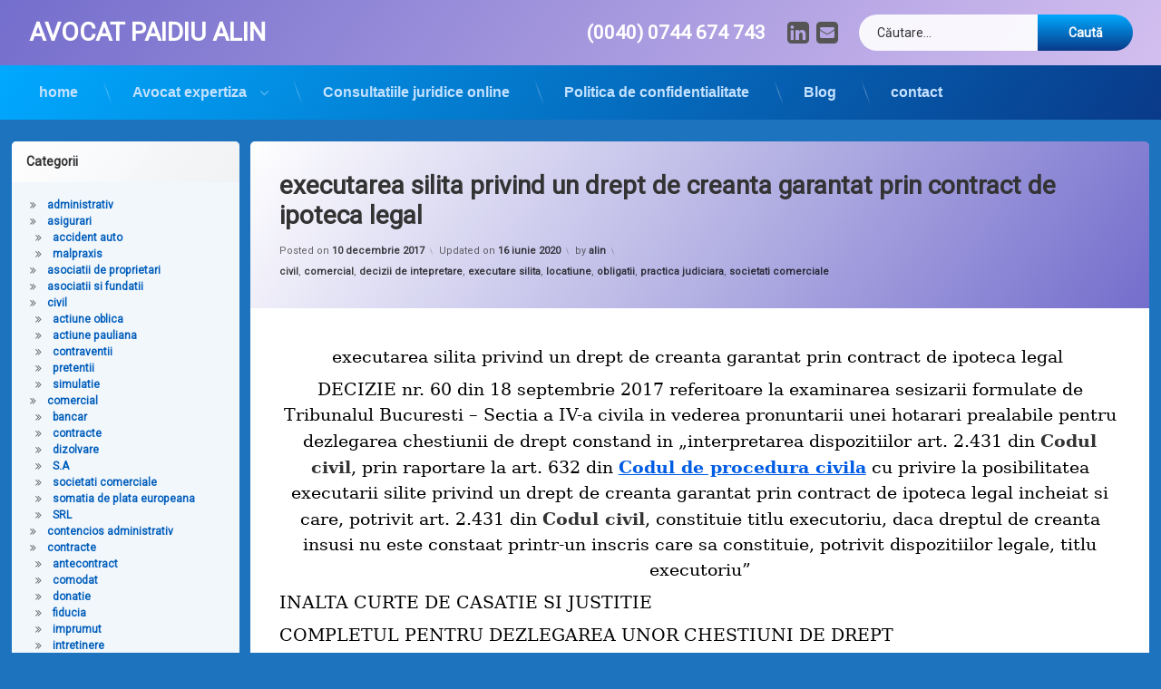

--- FILE ---
content_type: text/html; charset=UTF-8
request_url: https://avocatalinpaidiu.ro/executarea-silita-privind-un-drept-de-creanta-garantat-prin-contract-de-ipoteca-legal/
body_size: 38818
content:
<!doctype html><html lang="ro-RO" class="no-js"><head><meta charset="UTF-8"><meta name="viewport" content="width=device-width, initial-scale=1"><link rel="profile" href="https://gmpg.org/xfn/11"><meta name='robots' content='index, follow, max-image-preview:large, max-snippet:-1, max-video-preview:-1' /><title>executarea silita privind un drept de creanta garantat prin contract de ipoteca legal</title><meta name="description" content="executarea silita privind un drept de creanta garantat prin contract de ipoteca legal" /><link rel="canonical" href="https://avocatalinpaidiu.ro/executarea-silita-privind-un-drept-de-creanta-garantat-prin-contract-de-ipoteca-legal/" /><meta property="og:locale" content="ro_RO" /><meta property="og:type" content="article" /><meta property="og:title" content="executarea silita privind un drept de creanta garantat prin contract de ipoteca legal" /><meta property="og:description" content="executarea silita privind un drept de creanta garantat prin contract de ipoteca legal" /><meta property="og:url" content="https://avocatalinpaidiu.ro/executarea-silita-privind-un-drept-de-creanta-garantat-prin-contract-de-ipoteca-legal/" /><meta property="og:site_name" content="AVOCAT PAIDIU ALIN" /><meta property="article:publisher" content="https://www.facebook.com/www.avocatalinpaidiu.ro/" /><meta property="article:published_time" content="2017-12-10T18:24:39+00:00" /><meta property="article:modified_time" content="2020-06-16T20:02:08+00:00" /><meta property="og:image" content="https://avocatalinpaidiu.ro/wp-content/uploads/2024/11/logo-patrat-mircea.jpeg" /><meta property="og:image:width" content="226" /><meta property="og:image:height" content="227" /><meta property="og:image:type" content="image/jpeg" /><meta name="author" content="alin" /><meta name="twitter:card" content="summary_large_image" /><meta name="twitter:creator" content="@PaidiuAlin" /><meta name="twitter:site" content="@PaidiuAlin" /><meta name="twitter:label1" content="Scris de" /><meta name="twitter:data1" content="alin" /><meta name="twitter:label2" content="Timp estimat pentru citire" /><meta name="twitter:data2" content="52 de minute" /> <script data-jetpack-boost="ignore" type="application/ld+json" class="yoast-schema-graph">{"@context":"https://schema.org","@graph":[{"@type":"Article","@id":"https://avocatalinpaidiu.ro/executarea-silita-privind-un-drept-de-creanta-garantat-prin-contract-de-ipoteca-legal/#article","isPartOf":{"@id":"https://avocatalinpaidiu.ro/executarea-silita-privind-un-drept-de-creanta-garantat-prin-contract-de-ipoteca-legal/"},"author":{"name":"alin","@id":"https://avocatalinpaidiu.ro/#/schema/person/5d67441e7f280a225d9f2c56bb716400"},"headline":"executarea silita privind un drept de creanta garantat prin contract de ipoteca legal","datePublished":"2017-12-10T18:24:39+00:00","dateModified":"2020-06-16T20:02:08+00:00","mainEntityOfPage":{"@id":"https://avocatalinpaidiu.ro/executarea-silita-privind-un-drept-de-creanta-garantat-prin-contract-de-ipoteca-legal/"},"wordCount":10338,"publisher":{"@id":"https://avocatalinpaidiu.ro/#organization"},"keywords":["avocat comercial","avocat ilfov","bunuri mobile","chirie","civil","comercial","Contract de inchiriere","Contracte","contractul de ipoteca mobiliara","creditorul ipotecar","Drepturi reale","executare silita","garantie","imobil","ipoteca mobiliara","locatar","locatiune","locator","societati comerciale"],"articleSection":["civil","comercial","decizii de intepretare","executare silita","locatiune","obligatii","practica judiciara","societati comerciale"],"inLanguage":"ro-RO"},{"@type":"WebPage","@id":"https://avocatalinpaidiu.ro/executarea-silita-privind-un-drept-de-creanta-garantat-prin-contract-de-ipoteca-legal/","url":"https://avocatalinpaidiu.ro/executarea-silita-privind-un-drept-de-creanta-garantat-prin-contract-de-ipoteca-legal/","name":"executarea silita privind un drept de creanta garantat prin contract de ipoteca legal","isPartOf":{"@id":"https://avocatalinpaidiu.ro/#website"},"datePublished":"2017-12-10T18:24:39+00:00","dateModified":"2020-06-16T20:02:08+00:00","description":"executarea silita privind un drept de creanta garantat prin contract de ipoteca legal","breadcrumb":{"@id":"https://avocatalinpaidiu.ro/executarea-silita-privind-un-drept-de-creanta-garantat-prin-contract-de-ipoteca-legal/#breadcrumb"},"inLanguage":"ro-RO","potentialAction":[{"@type":"ReadAction","target":["https://avocatalinpaidiu.ro/executarea-silita-privind-un-drept-de-creanta-garantat-prin-contract-de-ipoteca-legal/"]}]},{"@type":"BreadcrumbList","@id":"https://avocatalinpaidiu.ro/executarea-silita-privind-un-drept-de-creanta-garantat-prin-contract-de-ipoteca-legal/#breadcrumb","itemListElement":[{"@type":"ListItem","position":1,"name":"Home","item":"https://avocatalinpaidiu.ro/"},{"@type":"ListItem","position":2,"name":"executarea silita privind un drept de creanta garantat prin contract de ipoteca legal"}]},{"@type":"WebSite","@id":"https://avocatalinpaidiu.ro/#website","url":"https://avocatalinpaidiu.ro/","name":"avocatAlinPaidiu-","description":"AVOCAT MOSTENIRE BUCURESTI ILFOV","publisher":{"@id":"https://avocatalinpaidiu.ro/#organization"},"potentialAction":[{"@type":"SearchAction","target":{"@type":"EntryPoint","urlTemplate":"https://avocatalinpaidiu.ro/?s={search_term_string}"},"query-input":{"@type":"PropertyValueSpecification","valueRequired":true,"valueName":"search_term_string"}}],"inLanguage":"ro-RO"},{"@type":"Organization","@id":"https://avocatalinpaidiu.ro/#organization","name":"cabinet avocat Alin Paidiu","url":"https://avocatalinpaidiu.ro/","logo":{"@type":"ImageObject","inLanguage":"ro-RO","@id":"https://avocatalinpaidiu.ro/#/schema/logo/image/","url":"https://avocatalinpaidiu.ro/wp-content/uploads/2013/01/cropped-cropped-cropped-logo-albastru3-1-1.jpg","contentUrl":"https://avocatalinpaidiu.ro/wp-content/uploads/2013/01/cropped-cropped-cropped-logo-albastru3-1-1.jpg","width":204,"height":77,"caption":"cabinet avocat Alin Paidiu"},"image":{"@id":"https://avocatalinpaidiu.ro/#/schema/logo/image/"},"sameAs":["https://www.facebook.com/www.avocatalinpaidiu.ro/","https://x.com/PaidiuAlin"]},{"@type":"Person","@id":"https://avocatalinpaidiu.ro/#/schema/person/5d67441e7f280a225d9f2c56bb716400","name":"alin","sameAs":["https://www.avocatalinpaidiu.ro"]}]}</script> <link rel='dns-prefetch' href='//ajax.googleapis.com' /><link rel='dns-prefetch' href='//www.googletagmanager.com' /><link rel='dns-prefetch' href='//pagead2.googlesyndication.com' /><link href='https://sp-ao.shortpixel.ai' rel='preconnect' /><link rel="alternate" type="application/rss+xml" title="AVOCAT PAIDIU ALIN &raquo; Flux" href="https://avocatalinpaidiu.ro/feed/" /><link rel="alternate" type="application/rss+xml" title="AVOCAT PAIDIU ALIN &raquo; Flux comentarii" href="https://avocatalinpaidiu.ro/comments/feed/" /><link rel="alternate" title="oEmbed (JSON)" type="application/json+oembed" href="https://avocatalinpaidiu.ro/wp-json/oembed/1.0/embed?url=https%3A%2F%2Favocatalinpaidiu.ro%2Fexecutarea-silita-privind-un-drept-de-creanta-garantat-prin-contract-de-ipoteca-legal%2F" /><link rel="alternate" title="oEmbed (XML)" type="text/xml+oembed" href="https://avocatalinpaidiu.ro/wp-json/oembed/1.0/embed?url=https%3A%2F%2Favocatalinpaidiu.ro%2Fexecutarea-silita-privind-un-drept-de-creanta-garantat-prin-contract-de-ipoteca-legal%2F&#038;format=xml" /><link rel='stylesheet' id='all-css-5d07caabd8e3e001a1b8693efb153697' href='https://avocatalinpaidiu.ro/wp-content/boost-cache/static/8ae5aa960a.min.css' type='text/css' media='all' /><style id='pen-css-inline-css'>body{background-color:#1e73be;background:#1e73be}#page{color:#c7aae2}@media (prefers-color-scheme:dark){body{background-color:#1e73be;background:#1e73be}#page{color:#c7aae2}}body.pen_background_lights_dim.pen_has_background_effect:before,body.pen_background_lights_dim.pen_has_background_image:before{background:rgba(20,75,124,0.85) !important}body,button,input,select,optgroup,textarea{font-family:"Roboto",Arial,Helvetica,Sans-serif !important}
#pen_header.pen_not_transparent .pen_header_inner .pen_header_main{background-color:#746ecc;background:#746ecc;background:linear-gradient(125deg,#746ecc 0%,#d3bfef 100%)}@media (prefers-color-scheme:dark){#pen_header.pen_not_transparent .pen_header_inner .pen_header_main{background-color:#746ecc;background:#746ecc;background:linear-gradient(125deg,#746ecc 0%,#d3bfef 100%)}}#pen_header .pen_header_inner .pen_header_main{color:#000000 !important}@media (prefers-color-scheme:dark){#pen_header .pen_header_inner .pen_header_main{color:#000000 !important}}body.pen_drop_shadow #pen_header .pen_header_inner .pen_header_main{text-shadow:none}@media (prefers-color-scheme:dark){body.pen_drop_shadow #pen_header .pen_header_inner .pen_header_main{text-shadow:none}}#pen_header #pen_site_title a span.site-title{color:#ffffff}@media (prefers-color-scheme:dark){#pen_header #pen_site_title a span.site-title{color:#ffffff}}#pen_header #pen_site_title a:focus .site-title,#pen_header #pen_site_title a:hover .site-title,#pen_header #pen_site_title a:active .site-title{color:#e8e8e8}@media (prefers-color-scheme:dark){#pen_header #pen_site_title a:focus .site-title,#pen_header #pen_site_title a:hover .site-title,#pen_header #pen_site_title a:active .site-title{color:#e8e8e8}}#pen_header #pen_site_title a .site-description{color:#ffffff}@media (prefers-color-scheme:dark){#pen_header #pen_site_title a .site-description{color:#ffffff}}#pen_header .pen_social_networks li{font-size:2em}#pen_header .pen_header_main .pen_phone a{color:#ffffff}@media (prefers-color-scheme:dark){#pen_header .pen_header_main .pen_phone a{color:#ffffff}}
#pen_navigation ul#primary-menu ul,#pen_navigation_mobile ul#primary-menu-mobile ul{background-color:#004d98;background:#004d98}@media (prefers-color-scheme:dark){#pen_navigation ul#primary-menu ul,#pen_navigation_mobile ul#primary-menu-mobile ul{background-color:#004d98;background:#004d98}}#pen_navigation ul#primary-menu a,#pen_navigation_mobile ul#primary-menu-mobile a,#pen_navigation_mobile .widget-area a{font-family:"default",Arial,Helvetica,Sans-serif !important}@media (prefers-color-scheme:dark){#pen_navigation ul#primary-menu a,#pen_navigation_mobile ul#primary-menu-mobile a,#pen_navigation_mobile .widget-area a{color:#c5e2ff}}body.pen_drop_shadow #pen_navigation ul#primary-menu a,body.pen_drop_shadow #pen_navigation_mobile ul#primary-menu-mobile a,body.pen_drop_shadow #pen_navigation_mobile .widget-area a{text-shadow:1px 1px 1px #bc6700}@media (prefers-color-scheme:dark){body.pen_drop_shadow #pen_navigation ul#primary-menu a,body.pen_drop_shadow #pen_navigation_mobile ul#primary-menu-mobile a,body.pen_drop_shadow #pen_navigation_mobile .widget-area a{text-shadow:1px 1px 1px #bc6700}}
#main .pen_article header.pen_content_header{background-color:#ffffff;background:#ffffff;background:linear-gradient(125deg,#ffffff 0%,#746ecc 100%)}@media (prefers-color-scheme:dark){#main .pen_article header.pen_content_header{background-color:#ffffff;background:#ffffff;background:linear-gradient(125deg,#ffffff 0%,#746ecc 100%)}}
/*# sourceURL=pen-css-inline-css */</style><style id='wp-img-auto-sizes-contain-inline-css'>img:is([sizes=auto i],[sizes^="auto," i]){contain-intrinsic-size:3000px 1500px}
/*# sourceURL=wp-img-auto-sizes-contain-inline-css */</style><style id='wp-emoji-styles-inline-css'>img.wp-smiley, img.emoji {
		display: inline !important;
		border: none !important;
		box-shadow: none !important;
		height: 1em !important;
		width: 1em !important;
		margin: 0 0.07em !important;
		vertical-align: -0.1em !important;
		background: none !important;
		padding: 0 !important;
	}
/*# sourceURL=wp-emoji-styles-inline-css */</style><style id='classic-theme-styles-inline-css'>/*! This file is auto-generated */
.wp-block-button__link{color:#fff;background-color:#32373c;border-radius:9999px;box-shadow:none;text-decoration:none;padding:calc(.667em + 2px) calc(1.333em + 2px);font-size:1.125em}.wp-block-file__button{background:#32373c;color:#fff;text-decoration:none}
/*# sourceURL=/wp-includes/css/classic-themes.min.css */</style><style id='global-styles-inline-css'>:root{--wp--preset--aspect-ratio--square: 1;--wp--preset--aspect-ratio--4-3: 4/3;--wp--preset--aspect-ratio--3-4: 3/4;--wp--preset--aspect-ratio--3-2: 3/2;--wp--preset--aspect-ratio--2-3: 2/3;--wp--preset--aspect-ratio--16-9: 16/9;--wp--preset--aspect-ratio--9-16: 9/16;--wp--preset--color--black: #000000;--wp--preset--color--cyan-bluish-gray: #abb8c3;--wp--preset--color--white: #ffffff;--wp--preset--color--pale-pink: #f78da7;--wp--preset--color--vivid-red: #cf2e2e;--wp--preset--color--luminous-vivid-orange: #ff6900;--wp--preset--color--luminous-vivid-amber: #fcb900;--wp--preset--color--light-green-cyan: #7bdcb5;--wp--preset--color--vivid-green-cyan: #00d084;--wp--preset--color--pale-cyan-blue: #8ed1fc;--wp--preset--color--vivid-cyan-blue: #0693e3;--wp--preset--color--vivid-purple: #9b51e0;--wp--preset--gradient--vivid-cyan-blue-to-vivid-purple: linear-gradient(135deg,rgb(6,147,227) 0%,rgb(155,81,224) 100%);--wp--preset--gradient--light-green-cyan-to-vivid-green-cyan: linear-gradient(135deg,rgb(122,220,180) 0%,rgb(0,208,130) 100%);--wp--preset--gradient--luminous-vivid-amber-to-luminous-vivid-orange: linear-gradient(135deg,rgb(252,185,0) 0%,rgb(255,105,0) 100%);--wp--preset--gradient--luminous-vivid-orange-to-vivid-red: linear-gradient(135deg,rgb(255,105,0) 0%,rgb(207,46,46) 100%);--wp--preset--gradient--very-light-gray-to-cyan-bluish-gray: linear-gradient(135deg,rgb(238,238,238) 0%,rgb(169,184,195) 100%);--wp--preset--gradient--cool-to-warm-spectrum: linear-gradient(135deg,rgb(74,234,220) 0%,rgb(151,120,209) 20%,rgb(207,42,186) 40%,rgb(238,44,130) 60%,rgb(251,105,98) 80%,rgb(254,248,76) 100%);--wp--preset--gradient--blush-light-purple: linear-gradient(135deg,rgb(255,206,236) 0%,rgb(152,150,240) 100%);--wp--preset--gradient--blush-bordeaux: linear-gradient(135deg,rgb(254,205,165) 0%,rgb(254,45,45) 50%,rgb(107,0,62) 100%);--wp--preset--gradient--luminous-dusk: linear-gradient(135deg,rgb(255,203,112) 0%,rgb(199,81,192) 50%,rgb(65,88,208) 100%);--wp--preset--gradient--pale-ocean: linear-gradient(135deg,rgb(255,245,203) 0%,rgb(182,227,212) 50%,rgb(51,167,181) 100%);--wp--preset--gradient--electric-grass: linear-gradient(135deg,rgb(202,248,128) 0%,rgb(113,206,126) 100%);--wp--preset--gradient--midnight: linear-gradient(135deg,rgb(2,3,129) 0%,rgb(40,116,252) 100%);--wp--preset--font-size--small: 13px;--wp--preset--font-size--medium: 20px;--wp--preset--font-size--large: 36px;--wp--preset--font-size--x-large: 42px;--wp--preset--spacing--20: 0.44rem;--wp--preset--spacing--30: 0.67rem;--wp--preset--spacing--40: 1rem;--wp--preset--spacing--50: 1.5rem;--wp--preset--spacing--60: 2.25rem;--wp--preset--spacing--70: 3.38rem;--wp--preset--spacing--80: 5.06rem;--wp--preset--shadow--natural: 6px 6px 9px rgba(0, 0, 0, 0.2);--wp--preset--shadow--deep: 12px 12px 50px rgba(0, 0, 0, 0.4);--wp--preset--shadow--sharp: 6px 6px 0px rgba(0, 0, 0, 0.2);--wp--preset--shadow--outlined: 6px 6px 0px -3px rgb(255, 255, 255), 6px 6px rgb(0, 0, 0);--wp--preset--shadow--crisp: 6px 6px 0px rgb(0, 0, 0);}:where(.is-layout-flex){gap: 0.5em;}:where(.is-layout-grid){gap: 0.5em;}body .is-layout-flex{display: flex;}.is-layout-flex{flex-wrap: wrap;align-items: center;}.is-layout-flex > :is(*, div){margin: 0;}body .is-layout-grid{display: grid;}.is-layout-grid > :is(*, div){margin: 0;}:where(.wp-block-columns.is-layout-flex){gap: 2em;}:where(.wp-block-columns.is-layout-grid){gap: 2em;}:where(.wp-block-post-template.is-layout-flex){gap: 1.25em;}:where(.wp-block-post-template.is-layout-grid){gap: 1.25em;}.has-black-color{color: var(--wp--preset--color--black) !important;}.has-cyan-bluish-gray-color{color: var(--wp--preset--color--cyan-bluish-gray) !important;}.has-white-color{color: var(--wp--preset--color--white) !important;}.has-pale-pink-color{color: var(--wp--preset--color--pale-pink) !important;}.has-vivid-red-color{color: var(--wp--preset--color--vivid-red) !important;}.has-luminous-vivid-orange-color{color: var(--wp--preset--color--luminous-vivid-orange) !important;}.has-luminous-vivid-amber-color{color: var(--wp--preset--color--luminous-vivid-amber) !important;}.has-light-green-cyan-color{color: var(--wp--preset--color--light-green-cyan) !important;}.has-vivid-green-cyan-color{color: var(--wp--preset--color--vivid-green-cyan) !important;}.has-pale-cyan-blue-color{color: var(--wp--preset--color--pale-cyan-blue) !important;}.has-vivid-cyan-blue-color{color: var(--wp--preset--color--vivid-cyan-blue) !important;}.has-vivid-purple-color{color: var(--wp--preset--color--vivid-purple) !important;}.has-black-background-color{background-color: var(--wp--preset--color--black) !important;}.has-cyan-bluish-gray-background-color{background-color: var(--wp--preset--color--cyan-bluish-gray) !important;}.has-white-background-color{background-color: var(--wp--preset--color--white) !important;}.has-pale-pink-background-color{background-color: var(--wp--preset--color--pale-pink) !important;}.has-vivid-red-background-color{background-color: var(--wp--preset--color--vivid-red) !important;}.has-luminous-vivid-orange-background-color{background-color: var(--wp--preset--color--luminous-vivid-orange) !important;}.has-luminous-vivid-amber-background-color{background-color: var(--wp--preset--color--luminous-vivid-amber) !important;}.has-light-green-cyan-background-color{background-color: var(--wp--preset--color--light-green-cyan) !important;}.has-vivid-green-cyan-background-color{background-color: var(--wp--preset--color--vivid-green-cyan) !important;}.has-pale-cyan-blue-background-color{background-color: var(--wp--preset--color--pale-cyan-blue) !important;}.has-vivid-cyan-blue-background-color{background-color: var(--wp--preset--color--vivid-cyan-blue) !important;}.has-vivid-purple-background-color{background-color: var(--wp--preset--color--vivid-purple) !important;}.has-black-border-color{border-color: var(--wp--preset--color--black) !important;}.has-cyan-bluish-gray-border-color{border-color: var(--wp--preset--color--cyan-bluish-gray) !important;}.has-white-border-color{border-color: var(--wp--preset--color--white) !important;}.has-pale-pink-border-color{border-color: var(--wp--preset--color--pale-pink) !important;}.has-vivid-red-border-color{border-color: var(--wp--preset--color--vivid-red) !important;}.has-luminous-vivid-orange-border-color{border-color: var(--wp--preset--color--luminous-vivid-orange) !important;}.has-luminous-vivid-amber-border-color{border-color: var(--wp--preset--color--luminous-vivid-amber) !important;}.has-light-green-cyan-border-color{border-color: var(--wp--preset--color--light-green-cyan) !important;}.has-vivid-green-cyan-border-color{border-color: var(--wp--preset--color--vivid-green-cyan) !important;}.has-pale-cyan-blue-border-color{border-color: var(--wp--preset--color--pale-cyan-blue) !important;}.has-vivid-cyan-blue-border-color{border-color: var(--wp--preset--color--vivid-cyan-blue) !important;}.has-vivid-purple-border-color{border-color: var(--wp--preset--color--vivid-purple) !important;}.has-vivid-cyan-blue-to-vivid-purple-gradient-background{background: var(--wp--preset--gradient--vivid-cyan-blue-to-vivid-purple) !important;}.has-light-green-cyan-to-vivid-green-cyan-gradient-background{background: var(--wp--preset--gradient--light-green-cyan-to-vivid-green-cyan) !important;}.has-luminous-vivid-amber-to-luminous-vivid-orange-gradient-background{background: var(--wp--preset--gradient--luminous-vivid-amber-to-luminous-vivid-orange) !important;}.has-luminous-vivid-orange-to-vivid-red-gradient-background{background: var(--wp--preset--gradient--luminous-vivid-orange-to-vivid-red) !important;}.has-very-light-gray-to-cyan-bluish-gray-gradient-background{background: var(--wp--preset--gradient--very-light-gray-to-cyan-bluish-gray) !important;}.has-cool-to-warm-spectrum-gradient-background{background: var(--wp--preset--gradient--cool-to-warm-spectrum) !important;}.has-blush-light-purple-gradient-background{background: var(--wp--preset--gradient--blush-light-purple) !important;}.has-blush-bordeaux-gradient-background{background: var(--wp--preset--gradient--blush-bordeaux) !important;}.has-luminous-dusk-gradient-background{background: var(--wp--preset--gradient--luminous-dusk) !important;}.has-pale-ocean-gradient-background{background: var(--wp--preset--gradient--pale-ocean) !important;}.has-electric-grass-gradient-background{background: var(--wp--preset--gradient--electric-grass) !important;}.has-midnight-gradient-background{background: var(--wp--preset--gradient--midnight) !important;}.has-small-font-size{font-size: var(--wp--preset--font-size--small) !important;}.has-medium-font-size{font-size: var(--wp--preset--font-size--medium) !important;}.has-large-font-size{font-size: var(--wp--preset--font-size--large) !important;}.has-x-large-font-size{font-size: var(--wp--preset--font-size--x-large) !important;}
:where(.wp-block-post-template.is-layout-flex){gap: 1.25em;}:where(.wp-block-post-template.is-layout-grid){gap: 1.25em;}
:where(.wp-block-term-template.is-layout-flex){gap: 1.25em;}:where(.wp-block-term-template.is-layout-grid){gap: 1.25em;}
:where(.wp-block-columns.is-layout-flex){gap: 2em;}:where(.wp-block-columns.is-layout-grid){gap: 2em;}
:root :where(.wp-block-pullquote){font-size: 1.5em;line-height: 1.6;}
/*# sourceURL=global-styles-inline-css */</style>   
   <link rel="https://api.w.org/" href="https://avocatalinpaidiu.ro/wp-json/" /><link rel="alternate" title="JSON" type="application/json" href="https://avocatalinpaidiu.ro/wp-json/wp/v2/posts/3467" /><link rel="EditURI" type="application/rsd+xml" title="RSD" href="https://avocatalinpaidiu.ro/xmlrpc.php?rsd" /><link rel='shortlink' href='https://avocatalinpaidiu.ro/?p=3467' /><meta name="generator" content="Site Kit by Google 1.171.0" />  <meta name="color-scheme" content="light dark"><meta name="supported-color-schemes" content="light dark"><meta name="google-adsense-platform-account" content="ca-host-pub-2644536267352236"><meta name="google-adsense-platform-domain" content="sitekit.withgoogle.com"><meta name="generator" content="Elementor 3.34.4; features: e_font_icon_svg, additional_custom_breakpoints; settings: css_print_method-external, google_font-enabled, font_display-auto"><style>.e-con.e-parent:nth-of-type(n+4):not(.e-lazyloaded):not(.e-no-lazyload),
				.e-con.e-parent:nth-of-type(n+4):not(.e-lazyloaded):not(.e-no-lazyload) * {
					background-image: none !important;
				}
				@media screen and (max-height: 1024px) {
					.e-con.e-parent:nth-of-type(n+3):not(.e-lazyloaded):not(.e-no-lazyload),
					.e-con.e-parent:nth-of-type(n+3):not(.e-lazyloaded):not(.e-no-lazyload) * {
						background-image: none !important;
					}
				}
				@media screen and (max-height: 640px) {
					.e-con.e-parent:nth-of-type(n+2):not(.e-lazyloaded):not(.e-no-lazyload),
					.e-con.e-parent:nth-of-type(n+2):not(.e-lazyloaded):not(.e-no-lazyload) * {
						background-image: none !important;
					}
				}</style>      </head><body class="wp-singular post-template-default single single-post postid-3467 single-format-standard wp-custom-logo wp-embed-responsive wp-theme-pen not-home invisible-sidebar-header-primary invisible-sidebar-header-secondary invisible-sidebar-top invisible-sidebar-search-top invisible-sidebar-search-left invisible-sidebar-search-right invisible-sidebar-search-bottom visible-sidebar-left invisible-sidebar-right invisible-sidebar-bottom invisible-sidebar-footer-top invisible-sidebar-footer-left invisible-sidebar-footer-right invisible-sidebar-footer-bottom invisible-sidebar-mobile-menu-top invisible-sidebar-mobile-menu-bottom pen_background_lights_dim pen_header_sticky pen_header_sticky_minimize pen_round_corners pen_header_logo_size_height pen_list_effect_none pen_header_alignment_left pen_navigation_alignment_left pen_footer_alignment_left pen_main_container_center pen_transform_text_buttons_capitalize pen_transform_text_footer_menu_uppercase pen_site_footer_hide pen_content_header_show pen_content_share_hide pen_width_wide pen_sidebar_left_width_20 pen_sidebar_right_width_20 pen_content_thumbnail_rotate pen_content_thumbnail_frame pen_content_thumbnail_right pen_content_thumbnail_medium pen_author_avatar_style_1 pen_singular elementor-default elementor-kit-5718"> <noscript> <iframe src="https://www.googletagmanager.com/ns.html?id=GTM-5DDQN9R6" height="0" width="0" style="display:none;visibility:hidden"></iframe> </noscript><div id="page" class="site"><div class="pen_loading clearfix" role="alert"><div class="pen_icon"></div><div class="pen_text"> Încarc...</div></div><div class="pen_wrapper"> <a class="screen-reader-shortcut screen-reader-text" href="#content"> Sari la conținut </a><header id="pen_header" class="site-header pen_logo_hide pen_phone_show pen_connect_show pen_search_show pen_button_users_hide pen_navigation_show pen_not_transparent pen_cart_hide" role="banner"><div class="pen_header_inner"><div class="pen_header_main"><div class="pen_container"><div id="pen_site_title"> <span class="pen_site_name"> <a href="https://avocatalinpaidiu.ro/" id="site-title" class="pen_sitetitle_show" rel="home"> <span class="site-title"> AVOCAT PAIDIU ALIN </span> </a> </span></div><div class="pen_header_wrap"><div id="pen_header_phone" class="pen_phone"> <a href="tel:(0040) 0744 674 743"> <span class="pen_phone_label pen_element_hidden"> Tel: </span> <span> (0040) 0744 674 743 </span> </a></div><div class="pen_social_networks"><ul><li class="pen_linkedin" title="LinkedIn"> <a href="https://www.linkedin.com/in/avocatalinpaidiu/" target="_blank"> <span class="pen_element_hidden"> LinkedIn </span> </a></li><li class="pen_email" title="Email"> <a href="mailto:&#111;&#102;&#102;&#105;c&#101;&#097;p&#097;&#105;&#100;&#105;&#117;&#064;&#103;&#109;a&#105;l&#046;c&#111;m" target="_blank"> <span class="pen_element_hidden"> Email </span> </a></li></ul></div><div id="pen_header_search" class="pen_search"><form role="search" method="get" class="search-form" action="https://avocatalinpaidiu.ro/"> <label> <span class="screen-reader-text">Caută după:</span> <input type="search" class="search-field" placeholder="Căutare&hellip;" value="" name="s" /> </label> <input type="submit" class="search-submit" value="Caută" /></form></div></div></div></div><nav id="pen_navigation" class="main-navigation pen_hover_1 pen_arrows_1 pen_separator_1 pen_separator_submenu_1 pen_not_transparent" role="navigation" aria-label="Meniu antet"><div class="pen_container"><div class="menu-1-container"><ul id="primary-menu" class="menu"><li id="menu-item-1263" class="menu-item menu-item-type-custom menu-item-object-custom menu-item-home menu-item-1263"><a href="https://avocatalinpaidiu.ro/">home</a></li><li id="menu-item-5770" class="menu-item menu-item-type-post_type menu-item-object-page menu-item-home menu-item-has-children menu-item-5770"><a href="https://avocatalinpaidiu.ro/">Avocat expertiza</a><ul class="sub-menu"><li id="menu-item-6538" class="menu-item menu-item-type-post_type menu-item-object-page menu-item-6538"><a href="https://avocatalinpaidiu.ro/succesiune-si-mostenire/">Succesiune, mostenire</a></li><li id="menu-item-6598" class="menu-item menu-item-type-post_type menu-item-object-page menu-item-6598"><a href="https://avocatalinpaidiu.ro/imobiliar-proprietate/">imobiliar proprietate</a></li><li id="menu-item-6633" class="menu-item menu-item-type-post_type menu-item-object-page menu-item-6633"><a href="https://avocatalinpaidiu.ro/contracte-civile-comerciale/">contracte civile, comerciale</a></li><li id="menu-item-6666" class="menu-item menu-item-type-post_type menu-item-object-page menu-item-6666"><a href="https://avocatalinpaidiu.ro/familia-persoana/">familia, persoana</a></li><li id="menu-item-6481" class="menu-item menu-item-type-post_type menu-item-object-page menu-item-6481"><a href="https://avocatalinpaidiu.ro/asociatii-de-proprietari/">asociatii de proprietari</a></li><li id="menu-item-6701" class="menu-item menu-item-type-post_type menu-item-object-page menu-item-6701"><a href="https://avocatalinpaidiu.ro/executare-silita/">executare silita</a></li><li id="menu-item-6513" class="menu-item menu-item-type-post_type menu-item-object-page menu-item-6513"><a href="https://avocatalinpaidiu.ro/asociatii-si-fundatii/">asociatii si fundatii</a></li><li id="menu-item-6729" class="menu-item menu-item-type-post_type menu-item-object-page menu-item-6729"><a href="https://avocatalinpaidiu.ro/comercial-societar/">comercial societar</a></li><li id="menu-item-6757" class="menu-item menu-item-type-post_type menu-item-object-page menu-item-6757"><a href="https://avocatalinpaidiu.ro/insolventa-lichidare/">insolventa, lichidare</a></li><li id="menu-item-2725" class="menu-item menu-item-type-post_type menu-item-object-page menu-item-2725"><a href="https://avocatalinpaidiu.ro/avocat-malpraxis-asigurari/">malpraxis, asigurari</a></li><li id="menu-item-1982" class="menu-item menu-item-type-post_type menu-item-object-page menu-item-1982"><a href="https://avocatalinpaidiu.ro/avocat-civil-bucuresti/activitati-fiduciare-2/">Activitati fiduciare</a></li></ul></li><li id="menu-item-1256" class="menu-item menu-item-type-post_type menu-item-object-page menu-item-1256"><a href="https://avocatalinpaidiu.ro/consultatiile-juridice-online/">Consultatiile juridice online</a></li><li id="menu-item-3657" class="menu-item menu-item-type-post_type menu-item-object-page menu-item-privacy-policy menu-item-3657"><a rel="privacy-policy" href="https://avocatalinpaidiu.ro/politica-de-confidentialitate/">Politica de confidentialitate</a></li><li id="menu-item-5715" class="menu-item menu-item-type-post_type menu-item-object-page current_page_parent menu-item-5715"><a href="https://avocatalinpaidiu.ro/avocat-alin-paidiu/">Blog</a></li><li id="menu-item-1261" class="menu-item menu-item-type-post_type menu-item-object-page menu-item-1261"><a href="https://avocatalinpaidiu.ro/contact-avocat-bucuresti-ilfov/">contact</a></li></ul></div></div></nav></div></header><div id="pen_section"><div class="pen_container"><div id="content" class="site-content clearfix"><div id="primary" class="content-area"><main id="main" class="site-main" role="main"><div class="pen_article_wrapper"><article id="post-3467" class="show pen_article pen_header_show post-3467 post type-post status-publish format-standard hentry category-civil category-comercial category-decizii-de-intepretare category-executare-silita category-locatiune category-obligatii category-practica-judiciara category-societati-comerciale tag-avocat-comercial tag-avocat-ilfov tag-bunuri-mobile tag-chirie tag-civil tag-comercial tag-contract-de-inchiriere tag-contracte-2 tag-contractul-de-ipoteca-mobiliara tag-creditorul-ipotecar tag-drepturi-reale tag-executare-silita tag-garantie tag-imobil tag-ipoteca-mobiliara tag-locatar tag-locatiune tag-locator tag-societati-comerciale"><header class="entry-header pen_content_header"><h1 class="entry-title pen_content_title">executarea silita privind un drept de creanta garantat prin contract de ipoteca legal</h1><div class="entry-meta pen_separator_1"> <span class="posted-on pen_content_date pen_content_date_published">Posted on <a href="https://avocatalinpaidiu.ro/executarea-silita-privind-un-drept-de-creanta-garantat-prin-contract-de-ipoteca-legal/" rel="bookmark"><time class="entry-date published" datetime="2017-12-10T20:24:39+02:00">10 decembrie 2017</time></a></span><span class="pen_content_date pen_content_date_updated">Updated on <a href="https://avocatalinpaidiu.ro/executarea-silita-privind-un-drept-de-creanta-garantat-prin-contract-de-ipoteca-legal/" rel="bookmark"><time class="entry-date updated" datetime="2020-06-16T23:02:08+03:00">16 iunie 2020</time></a></span><span class="byline pen_content_author">by <span class="author vcard"><a class="url fn n" href="https://avocatalinpaidiu.ro/author/alin/">alin</a></span></span><span class="cat-links pen_content_categories"><span class="pen_element_hidden">Categorii:</span><a href="https://avocatalinpaidiu.ro/civil/" rel="category tag">civil</a>, <a href="https://avocatalinpaidiu.ro/comercial/" rel="category tag">comercial</a>, <a href="https://avocatalinpaidiu.ro/practica-judiciara/decizii-de-intepretare/" rel="category tag">decizii de intepretare</a>, <a href="https://avocatalinpaidiu.ro/executare-silita/" rel="category tag">executare silita</a>, <a href="https://avocatalinpaidiu.ro/contracte/locatiune/" rel="category tag">locatiune</a>, <a href="https://avocatalinpaidiu.ro/obligatii/" rel="category tag">obligatii</a>, <a href="https://avocatalinpaidiu.ro/practica-judiciara/" rel="category tag">practica judiciara</a>, <a href="https://avocatalinpaidiu.ro/comercial/societati-comerciale/" rel="category tag">societati comerciale</a></span></div></header><div class="entry-content pen_content pen_without_thumbnail"><div class="pen_content_wrapper pen_inside"><p style="text-align: center;"><span style="margin: 0px; color: black; font-family: 'Cambria','serif'; font-size: 14pt;">executarea silita privind un drept de creanta garantat prin contract de ipoteca legal</span><span style="margin: 0px; color: black; font-family: 'Cambria','serif'; font-size: 14pt;"> </span></p><p style="text-align: center;"><span style="margin: 0px; color: black; font-family: 'Cambria','serif'; font-size: 14pt;">DECIZIE nr. 60 din 18 septembrie 2017 referitoare la examinarea sesizarii formulate de Tribunalul Bucuresti &#8211; Sectia a IV-a civila in vederea pronuntarii unei hotarari prealabile pentru dezlegarea chestiunii de drept constand in &#8222;interpretarea dispozitiilor art. 2.431 din </span><span style="margin: 0px; color: #333333; font-family: 'Cambria','serif'; font-size: 14pt;"><b>Codul civil</b></span><span style="margin: 0px; color: black; font-family: 'Cambria','serif'; font-size: 14pt;">, prin raportare la art. 632 din </span><span style="margin: 0px; color: #333333; font-family: 'Cambria','serif'; font-size: 14pt;"><a href="https://idrept.ro/00169830.htm"><b>Codul de procedura civila</b></a></span><span style="margin: 0px; color: black; font-family: 'Cambria','serif'; font-size: 14pt;"> cu privire la posibilitatea executarii silite privind un drept de creanta garantat prin contract de ipoteca legal incheiat si care, potrivit art. 2.431 din </span><span style="margin: 0px; color: #333333; font-family: 'Cambria','serif'; font-size: 14pt;"><b>Codul civil</b></span><span style="margin: 0px; color: black; font-family: 'Cambria','serif'; font-size: 14pt;">, constituie titlu executoriu, daca dreptul de creanta insusi nu este constaat printr-un inscris care sa constituie, potrivit dispozitiilor legale, titlu executoriu&#8221;</span><span id="more-3467"></span></p><p style="text-align: justify;"><a name="do|pa1"></a><span style="margin: 0px; color: black; font-family: 'Cambria','serif'; font-size: 14pt;">INALTA CURTE DE CASATIE SI JUSTITIE</span></p><p style="text-align: justify;"><a name="do|pa2"></a><span style="margin: 0px; color: black; font-family: 'Cambria','serif'; font-size: 14pt;">COMPLETUL PENTRU DEZLEGAREA UNOR CHESTIUNI DE DREPT</span></p><p style="text-align: justify;"><a name="do|pa3"></a><span style="margin: 0px; color: black; font-family: 'Cambria','serif'; font-size: 14pt;">Dosar nr. 845/l/2017</span></p><p style="text-align: justify;"><a name="do|pa4"></a><span style="margin: 0px; color: black; font-family: 'Cambria','serif'; font-size: 14pt;">Judecator Gabriela Elena Bogasiu           &#8211; vicepresedintele Inaltei Curti de Casatie si Justitie &#8211; presedintele completului</span></p><p style="text-align: justify;"><span style="margin: 0px; color: black; font-family: 'Cambria','serif'; font-size: 14pt;">Judecator Lavinia Curelea  &#8211; presedintele delegat al Sectiei I civile</span></p><p style="text-align: justify;"><span style="margin: 0px; color: black; font-family: 'Cambria','serif'; font-size: 14pt;">Judecator Eugenia Voicheci        &#8211; presedintele Sectiei a II-a civile</span></p><p style="text-align: justify;"><span style="margin: 0px; color: black; font-family: 'Cambria','serif'; font-size: 14pt;">Carmen Elena Popoiag      &#8211; judecator la Sectia I civila</span></p><p style="text-align: justify;"><span style="margin: 0px; color: black; font-family: 'Cambria','serif'; font-size: 14pt;">Bianca Elena Tandarescu   &#8211; judecator la Sectia I civila</span></p><p style="text-align: justify;"><span style="margin: 0px; color: black; font-family: 'Cambria','serif'; font-size: 14pt;">Nicoleta Tandareanu         &#8211; judecator la Sectia I civila</span></p><p style="text-align: justify;"><span style="margin: 0px; color: black; font-family: 'Cambria','serif'; font-size: 14pt;">Mirela Visan                     &#8211; judecator la Sectia I civila</span></p><p style="text-align: justify;"><span style="margin: 0px; color: black; font-family: 'Cambria','serif'; font-size: 14pt;">Simona Gina Pietreanu      &#8211; judecator la Sectia I civila</span></p><p style="text-align: justify;"><span style="margin: 0px; color: black; font-family: 'Cambria','serif'; font-size: 14pt;">Ruxandra Monica Duta      &#8211; judecator la Sectia a II-a civila</span></p><p style="text-align: justify;"><span style="margin: 0px; color: black; font-family: 'Cambria','serif'; font-size: 14pt;">Valentina Vrabie               &#8211; judecator la Sectia a II-a civila</span></p><p style="text-align: justify;"><span style="margin: 0px; color: black; font-family: 'Cambria','serif'; font-size: 14pt;">Lucia Paulina Brehar         &#8211; judecator la Sectia a II-a civila</span></p><p style="text-align: justify;"><span style="margin: 0px; color: black; font-family: 'Cambria','serif'; font-size: 14pt;">Carmen Tranica Teau        &#8211; judecator la Sectia a II-a civila</span></p><p style="text-align: justify;"><span style="margin: 0px; color: black; font-family: 'Cambria','serif'; font-size: 14pt;">Rodica Dorin                    &#8211; judecator la Sectia a II-a civila</span></p><p style="text-align: justify;"><a name="do|pa5"></a><span style="margin: 0px; color: black; font-family: 'Cambria','serif'; font-size: 14pt;">Completul pentru dezlegarea unor chestiuni de drept competent sa judece sesizarea ce formeaza obiectul Dosarului nr. 845/1/2017 este legal constituit conform dispozitiilor art. 520 alin. (8) din </span><span style="margin: 0px; color: #333333; font-family: 'Cambria','serif'; font-size: 14pt;"><a href="https://idrept.ro/00169830.htm"><b>Codul de procedura civila</b></a></span><span style="margin: 0px; color: black; font-family: 'Cambria','serif'; font-size: 14pt;"> si ale art. 27<sup>5</sup> alin. (1) din </span><span style="margin: 0px; color: #333333; font-family: 'Cambria','serif'; font-size: 14pt;"><a href="https://idrept.ro/00087797.htm"><b>Regulamentul privind organizarea si functionarea administrativa a Inaltei Curti de Casatie si Justitie</b></a></span><span style="margin: 0px; color: black; font-family: 'Cambria','serif'; font-size: 14pt;">, republicat, cu modificarile si completarile ulterioare.</span></p><p style="text-align: justify;"><a name="do|pa6"></a><span style="margin: 0px; color: black; font-family: 'Cambria','serif'; font-size: 14pt;">Sedinta este prezidata de doamna judecator Gabriela Elena Bogasiu, vicepresedintele Inaltei Curti de Casatie si Justitie.</span></p><p style="text-align: justify;"><a name="do|pa7"></a><span style="margin: 0px; color: black; font-family: 'Cambria','serif'; font-size: 14pt;">La sedinta de judecata participa doamna Ileana Peligrad, magistrat-asistent, desemnata in conformitate cu dispozitiile art. 27<sup>6</sup> din </span><span style="margin: 0px; color: #333333; font-family: 'Cambria','serif'; font-size: 14pt;"><a href="https://idrept.ro/00087797.htm"><b>Regulamentul privind organizarea si functionarea administrativa a Inaltei Curti de Casatie si Justitie</b></a></span><span style="margin: 0px; color: black; font-family: 'Cambria','serif'; font-size: 14pt;">, republicat, cu modificarile si completarile ulterioare.</span></p><p style="text-align: justify;"><a name="do|pa8"></a><span style="margin: 0px; color: black; font-family: 'Cambria','serif'; font-size: 14pt;">Inalta Curte de Casatie si Justitie &#8211; Completul pentru dezlegarea unor chestiuni de drept a luat in examinare sesizarea formulata de Tribunalul Bucuresti &#8211; Sectia a IV-a civila in vederea pronuntarii unei hotarari prealabile pentru dezlegarea chestiunii de drept constand in &#8222;interpretarea dispozitiilor art. 2.431 din </span><span style="margin: 0px; color: #333333; font-family: 'Cambria','serif'; font-size: 14pt;"><a href="https://idrept.ro/00141529.htm"><b>Codul civil</b></a></span><span style="margin: 0px; color: black; font-family: 'Cambria','serif'; font-size: 14pt;">, prin raportare la art. 632 din </span><span style="margin: 0px; color: #333333; font-family: 'Cambria','serif'; font-size: 14pt;"><a href="https://idrept.ro/00169830.htm"><b>Codul de procedura civila</b></a></span><span style="margin: 0px; color: black; font-family: 'Cambria','serif'; font-size: 14pt;"> cu privire la posibilitatea executarii silite privind un drept de creanta garantat prin contract de ipoteca legal incheiat si care, potrivit art. 2.431 din </span><span style="margin: 0px; color: #333333; font-family: 'Cambria','serif'; font-size: 14pt;"><a href="https://idrept.ro/00141529.htm"><b>Codul civil</b></a></span><span style="margin: 0px; color: black; font-family: 'Cambria','serif'; font-size: 14pt;">, constituie titlu executoriu, daca dreptul de creanta insusi nu este constatat printr-un inscris care sa constituie, potrivit dispozitiilor legale, titlu executoriu&#8221;.</span></p><p style="text-align: justify;"><a name="do|pa9"></a><span style="margin: 0px; color: black; font-family: 'Cambria','serif'; font-size: 14pt;">Dupa prezentarea referatului cauzei de catre magistratul-asistent, constatand ca nu sunt chestiuni prealabile de discutat sau exceptii de invocat, presedintele completului, doamna judecator Gabriela Elena Bogasiu, vicepresedintele Inaltei Curti de Casatie si Justitie, a declarat dezbaterile inchise, iar completul de judecata a ramas in pronuntare asupra sesizarii privind pronuntarea unei hotarari prealabile.</span></p><p style="text-align: justify;"><a name="do|pa10"></a><span style="margin: 0px; color: black; font-family: 'Cambria','serif'; font-size: 14pt;">INALTA CURTE,</span></p><p style="text-align: justify;"><a name="do|pa11"></a><span style="margin: 0px; color: black; font-family: 'Cambria','serif'; font-size: 14pt;">deliberand asupra chestiunii de drept cu care a fost sesizata, a constatat urmatoarele:</span></p><p style="text-align: justify;"><a name="do|pa12"></a><span style="margin: 0px; color: black; font-family: 'Cambria','serif'; font-size: 14pt;">I. Titularul si obiectul sesizarii</span></p><p style="text-align: justify;"><a name="do|pa13"></a><span style="margin: 0px; color: black; font-family: 'Cambria','serif'; font-size: 14pt;">1. Prin Incheierea din 9 ianuarie 2017, pronuntata in Dosarul nr. 22.006/303/2016, Tribunalul Bucuresti &#8211; Sectia a IV-a civila a dispus sesizarea Inaltei Curti de Casatie si Justitie, in baza art. 519 din </span><span style="margin: 0px; color: #333333; font-family: 'Cambria','serif'; font-size: 14pt;"><a href="https://idrept.ro/00169830.htm"><b>Codul de procedura civila</b></a></span><span style="margin: 0px; color: black; font-family: 'Cambria','serif'; font-size: 14pt;">, in vederea pronuntarii unei hotarari prealabile cu privire la modul de interpretare a dispozitiilor art. 2.431 din </span><span style="margin: 0px; color: #333333; font-family: 'Cambria','serif'; font-size: 14pt;"><a href="https://idrept.ro/00141529.htm"><b>Codul civil</b></a></span><span style="margin: 0px; color: black; font-family: 'Cambria','serif'; font-size: 14pt;">, prin raportare la art. 632 din </span><span style="margin: 0px; color: #333333; font-family: 'Cambria','serif'; font-size: 14pt;"><a href="https://idrept.ro/00169830.htm"><b>Codul de procedura civila</b></a></span><span style="margin: 0px; color: black; font-family: 'Cambria','serif'; font-size: 14pt;">, cu privire la posibilitatea executarii silite privind un drept de creanta garantat prin contract de ipoteca legal incheiat si care, potrivit art. 2.431 din </span><span style="margin: 0px; color: #333333; font-family: 'Cambria','serif'; font-size: 14pt;"><a href="https://idrept.ro/00141529.htm"><b>Codul civil</b></a></span><span style="margin: 0px; color: black; font-family: 'Cambria','serif'; font-size: 14pt;">, constituie titlu executoriu, daca dreptul de creanta insusi nu este constatat printr-un inscris care sa constituie, potrivit dispozitiilor legale, titlu executoriu.</span></p><p style="text-align: justify;"><a name="do|pa14"></a><span style="margin: 0px; color: black; font-family: 'Cambria','serif'; font-size: 14pt;">2. Cererea de pronuntare a hotararii prealabile a fost inregistrata pe rolul Inaltei Curti de Casatie si Justitie, la data de 17 martie 2017, cu nr. 845/1/2017.</span></p><p style="text-align: justify;"><a name="do|pa15"></a><span style="margin: 0px; color: black; font-family: 'Cambria','serif'; font-size: 14pt;">II. Temeiul juridic al sesizarii</span></p><p style="text-align: justify;"><a name="do|pa16"></a><span style="margin: 0px; color: black; font-family: 'Cambria','serif'; font-size: 14pt;">3. Articolul 519 din </span><span style="margin: 0px; color: #333333; font-family: 'Cambria','serif'; font-size: 14pt;"><a href="https://idrept.ro/00169830.htm"><b>Codul de procedura civila</b></a></span><span style="margin: 0px; color: black; font-family: 'Cambria','serif'; font-size: 14pt;"> stipuleaza urmatoarele:</span></p><p style="text-align: justify;"><a name="do|pa17"></a><span style="margin: 0px; color: black; font-family: 'Cambria','serif'; font-size: 14pt;">&#8222;Daca, in cursul judecatii, un complet de judecata al Inaltei Curti de Casatie si Justitie, al curtii de apel sau al tribunalului, investit cu solutionarea cauzei in ultima instanta, constatand ca o chestiune de drept, de a carei lamurire depinde solutionarea pe fond a cauzei respective, este noua si, asupra acesteia, Inalta Curte de Casatie si Justitie nu a statuat si nici nu face obiectul unui recurs in interesul legii in curs de solutionare, va putea solicita Inaltei Curti de Casatie si Justitie sa pronunte o hotarare prin care sa dea rezolvare de principiu chestiunii de drept cu care a fost sesizata.&#8221;</span></p><p style="text-align: justify;"><a name="do|pa18"></a><span style="margin: 0px; color: black; font-family: 'Cambria','serif'; font-size: 14pt;">III. Normele de drept intern care formeaza obiectul sesizarii Inaltei Curti de Casatie si Justitie cu privire la pronuntarea unei hotarari prealabile</span></p><p style="text-align: justify;"><a name="do|pa19"></a><span style="margin: 0px; color: black; font-family: 'Cambria','serif'; font-size: 14pt;">4. Art. 632 din </span><span style="margin: 0px; color: #333333; font-family: 'Cambria','serif'; font-size: 14pt;"><a href="https://idrept.ro/00169830.htm"><b>Codul de procedura civila</b></a></span><span style="margin: 0px; color: black; font-family: 'Cambria','serif'; font-size: 14pt;">:</span></p><p style="text-align: justify;"><a name="do|pa20"></a><span style="margin: 0px; color: black; font-family: 'Cambria','serif'; font-size: 14pt;">(1) Executarea silita se poate efectua numai in temeiul unui titlu executoriu.</span></p><p style="text-align: justify;"><a name="do|pa21"></a><span style="margin: 0px; color: black; font-family: 'Cambria','serif'; font-size: 14pt;">(2) Constituie titluri executorii hotararile executorii prevazute la art. 633, hotararile cu executare provizorie, hotararile definitive, precum si orice alte hotarari sau inscrisuri care, potrivit legii, pot fi puse in executare.</span></p><p style="text-align: justify;"><a name="do|pa22"></a><span style="margin: 0px; color: black; font-family: 'Cambria','serif'; font-size: 14pt;">5. Art. 663 din </span><span style="margin: 0px; color: #333333; font-family: 'Cambria','serif'; font-size: 14pt;"><a href="https://idrept.ro/00169830.htm"><b>Codul de procedura civila</b></a></span><span style="margin: 0px; color: black; font-family: 'Cambria','serif'; font-size: 14pt;">:</span></p><p style="text-align: justify;"><a name="do|pa23"></a><span style="margin: 0px; color: black; font-family: 'Cambria','serif'; font-size: 14pt;">(1) Executarea silita nu se poate face decat daca creanta este certa, lichida si exigibila.</span></p><p style="text-align: justify;"><a name="do|pa24"></a><span style="margin: 0px; color: black; font-family: 'Cambria','serif'; font-size: 14pt;">(2) Creanta este certa cand existenta ei neindoielnica rezulta din insusi titlul executoriu.</span></p><p style="text-align: justify;"><a name="do|pa25"></a><span style="margin: 0px; color: black; font-family: 'Cambria','serif'; font-size: 14pt;">(3) Creanta este lichida atunci cand obiectul ei este determinat sau cand titlul executoriu contine elemente care permit stabilirea lui.</span></p><p style="text-align: justify;"><a name="do|pa26"></a><span style="margin: 0px; color: black; font-family: 'Cambria','serif'; font-size: 14pt;">(4) Creanta este exigibila daca obligatia debitorului este ajunsa la scadenta sau acesta este decazut din beneficiul termenului de plata.</span></p><p style="text-align: justify;"><a name="do|pa27"></a><span style="margin: 0px; color: black; font-family: 'Cambria','serif'; font-size: 14pt;">6. Art. 666 alin. (5) din </span><span style="margin: 0px; color: #333333; font-family: 'Cambria','serif'; font-size: 14pt;"><a href="https://idrept.ro/00169830.htm"><b>Codul de procedura civila</b></a></span><span style="margin: 0px; color: black; font-family: 'Cambria','serif'; font-size: 14pt;">:</span></p><p style="text-align: justify;"><a name="do|pa28"></a><span style="margin: 0px; color: black; font-family: 'Cambria','serif'; font-size: 14pt;">(5) Instanta poate respinge cererea de incuviintare a executarii silite numai daca:</span></p><p style="text-align: justify;"><a name="do|pa29"></a><span style="margin: 0px; color: black; font-family: 'Cambria','serif'; font-size: 14pt;">(&#8230;) 2. hotararea sau, dupa caz, inscrisul nu constituie, potrivit legii, titlu executoriu;</span></p><p style="text-align: justify;"><a name="do|pa30"></a><span style="margin: 0px; color: black; font-family: 'Cambria','serif'; font-size: 14pt;">&#8230;&#8230;&#8230;&#8230;&#8230;&#8230;&#8230;&#8230;&#8230;&#8230;&#8230;&#8230;&#8230;&#8230;&#8230;&#8230;&#8230;&#8230;..</span></p><p style="text-align: justify;"><a name="do|pa31"></a><span style="margin: 0px; color: black; font-family: 'Cambria','serif'; font-size: 14pt;">4. creanta nu este certa, lichida si exigibila.</span></p><p style="text-align: justify;"><a name="do|pa32"></a><span style="margin: 0px; color: black; font-family: 'Cambria','serif'; font-size: 14pt;">7. Art. 1.798 din </span><span style="margin: 0px; color: #333333; font-family: 'Cambria','serif'; font-size: 14pt;"><a href="https://idrept.ro/00141529.htm"><b>Codul civil</b></a></span><span style="margin: 0px; color: black; font-family: 'Cambria','serif'; font-size: 14pt;">:</span></p><p style="text-align: justify;"><a name="do|pa33"></a><span style="margin: 0px; color: black; font-family: 'Cambria','serif'; font-size: 14pt;">Contractele de locatiune incheiate prin inscris sub semnatura privata care au fost inregistrate la organele fiscale, precum si cele incheiate in forma autentica constituie titluri executorii pentru plata chiriei la termenele si in modalitatile stabilite in contract sau, in lipsa acestora, prin lege.</span></p><p style="text-align: justify;"><a name="do|pa34"></a><span style="margin: 0px; color: black; font-family: 'Cambria','serif'; font-size: 14pt;">8. Art. 2.431 din </span><span style="margin: 0px; color: #333333; font-family: 'Cambria','serif'; font-size: 14pt;"><a href="https://idrept.ro/00141529.htm"><b>Codul civil</b></a></span><span style="margin: 0px; color: black; font-family: 'Cambria','serif'; font-size: 14pt;">:</span></p><p style="text-align: justify;"><a name="do|pa35"></a><span style="margin: 0px; color: black; font-family: 'Cambria','serif'; font-size: 14pt;">Contractele de ipoteca valabil incheiate sunt, in conditiile legii, titluri executorii.</span></p><p style="text-align: justify;"><a name="do|pa36"></a><span style="margin: 0px; color: black; font-family: 'Cambria','serif'; font-size: 14pt;">9. Art. 3 din Legea nr. </span><span style="margin: 0px; color: #333333; font-family: 'Cambria','serif'; font-size: 14pt;"><a href="https://idrept.ro/00140773.htm"><b>71/2011</b></a></span><span style="margin: 0px; color: black; font-family: 'Cambria','serif'; font-size: 14pt;"> pentru punerea in aplicare a Legii nr. </span><span style="margin: 0px; color: #333333; font-family: 'Cambria','serif'; font-size: 14pt;"><a href="https://idrept.ro/00141530.htm"><b>287/2009</b></a></span><span style="margin: 0px; color: black; font-family: 'Cambria','serif'; font-size: 14pt;"> privind </span><span style="margin: 0px; color: #333333; font-family: 'Cambria','serif'; font-size: 14pt;"><a href="https://idrept.ro/00141529.htm"><b>Codul civil</b></a></span><span style="margin: 0px; color: black; font-family: 'Cambria','serif'; font-size: 14pt;">:</span></p><p style="text-align: justify;"><a name="do|pa37"></a><span style="margin: 0px; color: black; font-family: 'Cambria','serif'; font-size: 14pt;">Actele si faptele juridice incheiate ori, dupa caz, savarsite sau produse inainte de intrarea in vigoare a </span><span style="margin: 0px; color: #333333; font-family: 'Cambria','serif'; font-size: 14pt;"><a href="https://idrept.ro/00141529.htm"><b>Codului civil</b></a></span><span style="margin: 0px; color: black; font-family: 'Cambria','serif'; font-size: 14pt;"> nu pot genera alte efecte juridice decat cele prevazute de legea in vigoare la data incheierii sau, dupa caz, a savarsirii sau producerii lor.</span></p><p style="text-align: justify;"><a name="do|pa38"></a><span style="margin: 0px; color: black; font-family: 'Cambria','serif'; font-size: 14pt;">IV. Expunerea succinta a procesului</span></p><p style="text-align: justify;"><a name="do|pa39"></a><span style="margin: 0px; color: black; font-family: 'Cambria','serif'; font-size: 14pt;">10. Printr-un contract incheiat intre A, in calitate de locatoare, si B, in calitate de locatar, a fost inchiriat un spatiu pentru service auto si birouri, contra unei chirii lunare, locatarul obligandu-se sa suporte si costurile utilitatilor.</span></p><p style="text-align: justify;"><a name="do|pa40"></a><span style="margin: 0px; color: black; font-family: 'Cambria','serif'; font-size: 14pt;">11. Contractul a fost modificat prin acte aditionale subsecvente, relevante in cauza de fata fiind Actul aditional nr. 3 din 25.07.2011, prin care durata contractului a fost stabilita la 60 de luni, cu incepere de la data procesului-verbal de predare-primire, si Actul aditional nr. 5 din 20.05.2015, prin care, ca urmare a diminuarii suprafetei inchiriate, a fost micsorata si chiria datorata de locatar, iar locatarul si-a asumat obligatia de a constitui in favoarea locatorului o ipoteca mobiliara pana la concurenta unei anumite sume. Ulterior, prin Actul aditional nr. 6 din 20.11.2015, partile s-au obligat sa constituie in favoarea locatorului proprietar o garantie materiala.</span></p><p style="text-align: justify;"><a name="do|pa41"></a><span style="margin: 0px; color: black; font-family: 'Cambria','serif'; font-size: 14pt;">12. Contractul de inchiriere mentionat in precedent imbraca forma unui inscris sub semnatura privata, care nu este inregistrat in evidentele organelor fiscale.</span></p><p style="text-align: justify;"><a name="do|pa42"></a><span style="margin: 0px; color: black; font-family: 'Cambria','serif'; font-size: 14pt;">13. Prin contractul de ipoteca mobiliara incheiat in forma autentica, pentru garantarea indeplinirii de catre debitorul ipotecar B a obligatiilor asumate fata de creditorul ipotecar A, in baza contractului de inchiriere, astfel cum a fost acesta modificat prin Actul aditional nr. 5 din 20.05.2015, partile au convenit constituirea unei ipoteci mobiliare asupra anumitor bunuri mobile, bunurile fiind evaluate conventional.</span></p><p style="text-align: justify;"><a name="do|pa43"></a><span style="margin: 0px; color: black; font-family: 'Cambria','serif'; font-size: 14pt;">14. Contractul de ipoteca mobiliara a fost inscris in Arhiva Electronica de Garantii Reale Mobiliare.</span></p><p style="text-align: justify;"><a name="do|pa44"></a><span style="margin: 0px; color: black; font-family: 'Cambria','serif'; font-size: 14pt;">15. Prin cererea adresata Biroului Executorului Judecatoresc C, la data de 7 octombrie 2016, creditoarea A a solicitat demararea procedurii urmaririi silite impotriva debitoarei B pentru realizarea creantei compuse din contravaloarea intretinerii spatiului inchiriat, respectiv energie electrica si gaze, precum si chirie neachitata, la care se adauga penalitati de intarziere.</span></p><p style="text-align: justify;"><a name="do|pa45"></a><span style="margin: 0px; color: black; font-family: 'Cambria','serif'; font-size: 14pt;">16. Ca urmare a solicitarii creditoarei, a fost deschis un dosar de executare instrumentat de Biroul Executorului Judecatoresc C.</span></p><p style="text-align: justify;"><a name="do|pa46"></a><span style="margin: 0px; color: black; font-family: 'Cambria','serif'; font-size: 14pt;">17. Prin cererea inregistrata pe rolul Judecatoriei Sectorului 6 Bucuresti, executorul judecatoresc a solicitat incuviintarea executarii silite asupra unor bunuri mobile si autorizarea intrarii in imobilul inchiriat.</span></p><p style="text-align: justify;"><a name="do|pa47"></a><span style="margin: 0px; color: black; font-family: 'Cambria','serif'; font-size: 14pt;">18. Judecatoria Sectorului 6 Bucuresti, prin Incheierea din data de 25 octombrie 2016, pronuntata in Dosarul nr. 22.006/303/2016, a respins cererea de incuviintare a executarii silite, retinand ca, din interpretarea art. 632 din </span><span style="margin: 0px; color: #333333; font-family: 'Cambria','serif'; font-size: 14pt;"><a href="https://idrept.ro/00169830.htm"><b>Codul de procedura civila</b></a></span><span style="margin: 0px; color: black; font-family: 'Cambria','serif'; font-size: 14pt;"> si art. 2.430-2.431 din </span><span style="margin: 0px; color: #333333; font-family: 'Cambria','serif'; font-size: 14pt;"><a href="https://idrept.ro/00141529.htm"><b>Codul civil</b></a></span><span style="margin: 0px; color: black; font-family: 'Cambria','serif'; font-size: 14pt;">, caracterul executoriu al ipotecii este conditionat de existenta unui titlu executoriu in ceea ce priveste creanta garantata, care trebuie sa fie certa, lichida si exigibila.</span></p><p style="text-align: justify;"><a name="do|pa48"></a><span style="margin: 0px; color: black; font-family: 'Cambria','serif'; font-size: 14pt;">19. Or, in speta, ipoteca mobiliara a fost constituita in garantarea unui contract de inchiriere si a actelor aditionale la acesta, contract care nu indeplineste conditiile prevazute de art. 1.798 din </span><span style="margin: 0px; color: #333333; font-family: 'Cambria','serif'; font-size: 14pt;"><a href="https://idrept.ro/00141529.htm"><b>Codul civil</b></a></span><span style="margin: 0px; color: black; font-family: 'Cambria','serif'; font-size: 14pt;">, pentru a fi titlu executoriu, respectiv nu a fost inregistrat la organele fiscale.</span></p><p style="text-align: justify;"><a name="do|pa49"></a><span style="margin: 0px; color: black; font-family: 'Cambria','serif'; font-size: 14pt;">20. Impotriva acestei incheieri a declarat apel creditoarea, calea de atac fiind inregistrata pe rolul Tribunalului Bucuresti &#8211; Sectia a IV-a civila.</span></p><p style="text-align: justify;"><a name="do|pa50"></a><span style="margin: 0px; color: black; font-family: 'Cambria','serif'; font-size: 14pt;">V. Motivele retinute de titularul sesizarii care sustin admisibilitatea procedurii</span></p><p style="text-align: justify;"><a name="do|pa51"></a><span style="margin: 0px; color: black; font-family: 'Cambria','serif'; font-size: 14pt;">21. Potrivit art. 519 din </span><span style="margin: 0px; color: #333333; font-family: 'Cambria','serif'; font-size: 14pt;"><a href="https://idrept.ro/00169830.htm"><b>Codul de procedura civila</b></a></span><span style="margin: 0px; color: black; font-family: 'Cambria','serif'; font-size: 14pt;"> sunt instituite o serie de conditii de admisibilitate pentru declansarea acestei proceduri, care se impun a fi intrunite, in mod cumulativ, respectiv:</span></p><p style="text-align: justify;"><a name="do|pa52"></a><span style="margin: 0px; color: black; font-family: 'Cambria','serif'; font-size: 14pt;">&#8211; existenta unei cauze aflate in curs de judecata, in ultima instanta;</span></p><p style="text-align: justify;"><a name="do|pa53"></a><span style="margin: 0px; color: black; font-family: 'Cambria','serif'; font-size: 14pt;">&#8211; cauza care face obiectul judecatii sa se afle in competenta legala a unui complet de judecata al Inaltei Curti de Casatie si Justitie, al curtii de apel sau al tribunalului investit sa solutioneze cauza;</span></p><p style="text-align: justify;"><a name="do|pa54"></a><span style="margin: 0px; color: black; font-family: 'Cambria','serif'; font-size: 14pt;">&#8211; ivirea unei chestiuni de drept de a carei lamurire depinde solutionarea pe fond a cauzei in curs de judecata;</span></p><p style="text-align: justify;"><a name="do|pa55"></a><span style="margin: 0px; color: black; font-family: 'Cambria','serif'; font-size: 14pt;">&#8211; chestiunea de drept identificata sa prezinte caracter de noutate si, asupra acesteia, Inalta Curte de Casatie si Justitie sa nu fi statuat si nici sa nu faca obiectul unui recurs in interesul legii in curs de solutionare.</span></p><p style="text-align: justify;"><a name="do|pa56"></a><span style="margin: 0px; color: black; font-family: 'Cambria','serif'; font-size: 14pt;">22. Primele doua conditii de admisibilitate sunt indeplinite, intrucat tribunalul, legal investit cu solutionarea unui apel aflat in curs de judecata, urmeaza sa pronunte o hotarare judecatoreasca definitiva, potrivit art. 634 alin. (1) pct. 4 din </span><span style="margin: 0px; color: #333333; font-family: 'Cambria','serif'; font-size: 14pt;"><a href="https://idrept.ro/00169830.htm"><b>Codul de procedura civila</b></a></span><span style="margin: 0px; color: black; font-family: 'Cambria','serif'; font-size: 14pt;">.</span></p><p style="text-align: justify;"><a name="do|pa57"></a><span style="margin: 0px; color: black; font-family: 'Cambria','serif'; font-size: 14pt;">23. Raspunsul la solicitarea instantei este necesar in vederea solutionarii pe fond a cauzei, intrucat interpretarea modului de aplicare a dispozitiilor art. 632 din </span><span style="margin: 0px; color: #333333; font-family: 'Cambria','serif'; font-size: 14pt;"><a href="https://idrept.ro/00169830.htm"><b>Codul de procedura civila</b></a></span><span style="margin: 0px; color: black; font-family: 'Cambria','serif'; font-size: 14pt;">, coroborat cu art. 2.431 din </span><span style="margin: 0px; color: #333333; font-family: 'Cambria','serif'; font-size: 14pt;"><a href="https://idrept.ro/00141529.htm"><b>Codul civil</b></a></span><span style="margin: 0px; color: black; font-family: 'Cambria','serif'; font-size: 14pt;">, raportat la situatia de fapt, constituie problema fundamentala pusa in discutia instantei de apel.</span></p><p style="text-align: justify;"><a name="do|pa58"></a><span style="margin: 0px; color: black; font-family: 'Cambria','serif'; font-size: 14pt;">24. Chestiunea in cauza are caracter de noutate, in sensul ca nu s-a identificat o jurisprudenta constanta si unitara asupra problemei in discutie, reglementarea art. 2.431 din </span><span style="margin: 0px; color: #333333; font-family: 'Cambria','serif'; font-size: 14pt;"><a href="https://idrept.ro/00141529.htm"><b>Codul civil</b></a></span><span style="margin: 0px; color: black; font-family: 'Cambria','serif'; font-size: 14pt;"> fiind ea insasi de noutate, iar verificarile efectuate nu releva existenta vreunui recurs in interesul legii, promovat pentru dezlegarea modului de interpretare a art. 2.431 din </span><span style="margin: 0px; color: #333333; font-family: 'Cambria','serif'; font-size: 14pt;"><a href="https://idrept.ro/00141529.htm"><b>Codul civil</b></a></span><span style="margin: 0px; color: black; font-family: 'Cambria','serif'; font-size: 14pt;">, prin prisma art. 632 din </span><span style="margin: 0px; color: #333333; font-family: 'Cambria','serif'; font-size: 14pt;"><a href="https://idrept.ro/00169830.htm"><b>Codul de procedura civila</b></a></span><span style="margin: 0px; color: black; font-family: 'Cambria','serif'; font-size: 14pt;">.</span></p><p style="text-align: justify;"><a name="do|pa59"></a><span style="margin: 0px; color: black; font-family: 'Cambria','serif'; font-size: 14pt;">25. De asemenea, in aprecierea tribunalului, solicitarea de fata priveste o problema de drept reala, iar nu aparenta, respectiv interpretarea diferita a art. 2.431 din </span><span style="margin: 0px; color: #333333; font-family: 'Cambria','serif'; font-size: 14pt;"><a href="https://idrept.ro/00141529.htm"><b>Codul civil</b></a></span><span style="margin: 0px; color: black; font-family: 'Cambria','serif'; font-size: 14pt;">.</span></p><p style="text-align: justify;"><a name="do|pa60"></a><span style="margin: 0px; color: black; font-family: 'Cambria','serif'; font-size: 14pt;">VI. Punctul de vedere al completului de judecata</span></p><p style="text-align: justify;"><a name="do|pa61"></a><span style="margin: 0px; color: black; font-family: 'Cambria','serif'; font-size: 14pt;">26. In ceea ce priveste opinia tribunalului se are in vedere faptul ca verificarile pe care instanta de judecata este obligata sa le faca in procedura incuviintarii executarii silite poarta si asupra faptului daca este intrunita conditia premisa a unei executari silite, anume aceea a existentei unei creante certe, lichide si exigibile si, respectiv, a unui titlu executoriu care sa o constate.</span></p><p style="text-align: justify;"><a name="do|pa62"></a><span style="margin: 0px; color: black; font-family: 'Cambria','serif'; font-size: 14pt;">27. Acest aspect se deduce din modul de formulare a art. 663 din </span><span style="margin: 0px; color: #333333; font-family: 'Cambria','serif'; font-size: 14pt;"><a href="https://idrept.ro/00169830.htm"><b>Codul de procedura civila</b></a></span><span style="margin: 0px; color: black; font-family: 'Cambria','serif'; font-size: 14pt;"> si este subliniat expres in paragraful nr. 23 al Deciziei nr. </span><span style="margin: 0px; color: #333333; font-family: 'Cambria','serif'; font-size: 14pt;"><a href="https://idrept.ro/00175846.htm"><b>895 din 17 decembrie 2015</b></a></span><span style="margin: 0px; color: black; font-family: 'Cambria','serif'; font-size: 14pt;"> a Curtii Constitutionale a Romaniei, inexistenta unui astfel de titlu conducand la respingerea cererii, conform art. 666 alin. (5) pct. 2 si 4 din </span><span style="margin: 0px; color: #333333; font-family: 'Cambria','serif'; font-size: 14pt;"><a href="https://idrept.ro/00169830.htm"><b>Codul de procedura civila</b></a></span><span style="margin: 0px; color: black; font-family: 'Cambria','serif'; font-size: 14pt;">.</span></p><p style="text-align: justify;"><a name="do|pa63"></a><span style="margin: 0px; color: black; font-family: 'Cambria','serif'; font-size: 14pt;">28. In cauza de fata, contractul de locatiune nu este titlu executoriu, fiind incheiat sub incidenta </span><span style="margin: 0px; color: #333333; font-family: 'Cambria','serif'; font-size: 14pt;"><a href="https://idrept.ro/00008378.htm"><b>Codului civil anterior</b></a></span><span style="margin: 0px; color: black; font-family: 'Cambria','serif'; font-size: 14pt;">, cel care, conform art. 3 din Legea nr. </span><span style="margin: 0px; color: #333333; font-family: 'Cambria','serif'; font-size: 14pt;"><a href="https://idrept.ro/00140773.htm"><b>71/2011</b></a></span><span style="margin: 0px; color: black; font-family: 'Cambria','serif'; font-size: 14pt;">, ii guverneaza efectele (de altfel, nici din perspectiva art. 1.798 din </span><span style="margin: 0px; color: #333333; font-family: 'Cambria','serif'; font-size: 14pt;"><a href="https://idrept.ro/00141529.htm"><b>Codul civil</b></a></span><span style="margin: 0px; color: black; font-family: 'Cambria','serif'; font-size: 14pt;">, contractul de locatiune in dezbatere, nefiind inregistrat la organele financiare, nu are atributul executorialitatii).</span></p><p style="text-align: justify;"><a name="do|pa64"></a><span style="margin: 0px; color: black; font-family: 'Cambria','serif'; font-size: 14pt;">29. In ceea ce priveste contractul de ipoteca mobiliara incheiat chiar in forma autentica dupa intrarea in vigoare a noului </span><span style="margin: 0px; color: #333333; font-family: 'Cambria','serif'; font-size: 14pt;"><a href="https://idrept.ro/00141529.htm"><b>Cod civil</b></a></span><span style="margin: 0px; color: black; font-family: 'Cambria','serif'; font-size: 14pt;">, instanta de sesizare a aratat ca acesta nu este titlu executoriu, in situatia in care creanta pe care o garanteaza nu este ea insasi rezultata dintr-un inscris care, potrivit legii, este titlu executoriu.</span></p><p style="text-align: justify;"><a name="do|pa65"></a><span style="margin: 0px; color: black; font-family: 'Cambria','serif'; font-size: 14pt;">30. Instrumentul de garantare (contractul de ipoteca) nu este izvorul creantei, fiind dificil de conceput ca acesta sa imprime caracter executoriu unei creante pe care el nu o constata si nici nu ii disciplineaza lichiditatea sau exigibilitatea. Or, facand abstractie de actul primar, constatator al creantei, in procedura executarii silite, instanta nu ar putea face verificari din perspectiva art. 663 din </span><span style="margin: 0px; color: #333333; font-family: 'Cambria','serif'; font-size: 14pt;"><a href="https://idrept.ro/00169830.htm"><b>Codul de procedura civila</b></a></span><span style="margin: 0px; color: black; font-family: 'Cambria','serif'; font-size: 14pt;"> si, in consecinta, prevederile art. 666 alin. (5) pct. 2 si pct. 4 din </span><span style="margin: 0px; color: #333333; font-family: 'Cambria','serif'; font-size: 14pt;"><a href="https://idrept.ro/00169830.htm"><b>Codul de procedura civila</b></a></span><span style="margin: 0px; color: black; font-family: 'Cambria','serif'; font-size: 14pt;"> ar fi lipsite de continut.</span></p><p style="text-align: justify;"><a name="do|pa66"></a><span style="margin: 0px; color: black; font-family: 'Cambria','serif'; font-size: 14pt;">31. Spre deosebire de reglementarea procesual civila anterioara, care prevedea, in art. 379 alin. 3 din </span><span style="margin: 0px; color: #333333; font-family: 'Cambria','serif'; font-size: 14pt;"><a href="https://idrept.ro/00098651.htm"><b>Codul de procedura civila din 1865</b></a></span><span style="margin: 0px; color: black; font-family: 'Cambria','serif'; font-size: 14pt;">, ca o creanta este certa cand existenta ei rezulta &#8222;din insusi actul de creanta si din alte acte, chiar neautentice, emanate de la debitor sau recunoscute de dansul&#8221;, art. 663 din </span><span style="margin: 0px; color: #333333; font-family: 'Cambria','serif'; font-size: 14pt;"><a href="https://idrept.ro/00169830.htm"><b>Codul de procedura civila</b></a></span><span style="margin: 0px; color: black; font-family: 'Cambria','serif'; font-size: 14pt;"> este mult mai ferm, stipuland ca existenta neindoielnica a creantei trebuie sa rezulte din insusi titlul executoriu, suprimand practic posibilitatea coroborarii mentiunilor din inscrisul constatator cu alte inscrisuri pentru a caracteriza creanta ca fiind certa.</span></p><p style="text-align: justify;"><a name="do|pa67"></a><span style="margin: 0px; color: black; font-family: 'Cambria','serif'; font-size: 14pt;">32. In aprecierea instantei de sesizare, mentionarea sumei la care sunt evaluate bunurile ce constituie garantia (suma garantata) in cuprinsul actului de ipoteca vine sa raspunda exigentelor formale instituite de art. 2.372 din </span><span style="margin: 0px; color: #333333; font-family: 'Cambria','serif'; font-size: 14pt;"><a href="https://idrept.ro/00141529.htm"><b>Codul civil</b></a></span><span style="margin: 0px; color: black; font-family: 'Cambria','serif'; font-size: 14pt;">, insa actul nu genereaza el insusi obligatia de plata, cat timp ipoteca este si ramane accesorie obligatiei pe care o garanteaza, conform art. 2.344 din </span><span style="margin: 0px; color: #333333; font-family: 'Cambria','serif'; font-size: 14pt;"><a href="https://idrept.ro/00141529.htm"><b>Codul civil</b></a></span><span style="margin: 0px; color: black; font-family: 'Cambria','serif'; font-size: 14pt;">.</span></p><p style="text-align: justify;"><a name="do|pa68"></a><span style="margin: 0px; color: black; font-family: 'Cambria','serif'; font-size: 14pt;">33. Prin urmare, contractul de ipoteca, privit ut singuli, nu constata o creanta certa. Tot astfel, sintagma cuprinsa in art. 2.431 din </span><span style="margin: 0px; color: #333333; font-family: 'Cambria','serif'; font-size: 14pt;"><a href="https://idrept.ro/00141529.htm"><b>Codul civil</b></a></span><span style="margin: 0px; color: black; font-family: 'Cambria','serif'; font-size: 14pt;"> &#8211; &#8222;in conditiile legii&#8221; &#8211; nu se poate rezuma, in aprecierea tribunalului, la conditiile de fond si de forma proprii contractului de ipoteca, reglementate de art. 2.365, art. 2.372, art. 2.388 sau de art. 2.391 din </span><span style="margin: 0px; color: #333333; font-family: 'Cambria','serif'; font-size: 14pt;"><a href="https://idrept.ro/00141529.htm"><b>Codul civil</b></a></span><span style="margin: 0px; color: black; font-family: 'Cambria','serif'; font-size: 14pt;">, intrucat ar fi redundanta.</span></p><p style="text-align: justify;"><a name="do|pa69"></a><span style="margin: 0px; color: black; font-family: 'Cambria','serif'; font-size: 14pt;">VII. Punctele de vedere ale partilor cu privire la dezlegarea chestiunii de drept</span></p><p style="text-align: justify;"><a name="do|pa70"></a><span style="margin: 0px; color: black; font-family: 'Cambria','serif'; font-size: 14pt;">34. Apelanta-creditoare a aratat ca, in speta dedusa judecatii, contractul de ipoteca mobiliara indeplineste conditiile prevazute de art. 2.387 si de 2.388 din </span><span style="margin: 0px; color: #333333; font-family: 'Cambria','serif'; font-size: 14pt;"><a href="https://idrept.ro/00141529.htm"><b>Codul civil</b></a></span><span style="margin: 0px; color: black; font-family: 'Cambria','serif'; font-size: 14pt;">, fiind incheiat in forma autentica, cu indeplinirea obligatiei de publicare in Arhiva Electronica de Garantii Reale Mobiliare.</span></p><p style="text-align: justify;"><a name="do|pa71"></a><span style="margin: 0px; color: black; font-family: 'Cambria','serif'; font-size: 14pt;">35. De asemenea, in conformitate cu art. 2.431 din </span><span style="margin: 0px; color: #333333; font-family: 'Cambria','serif'; font-size: 14pt;"><a href="https://idrept.ro/00141529.htm"><b>Codul civil</b></a></span><span style="margin: 0px; color: black; font-family: 'Cambria','serif'; font-size: 14pt;">, contractele de ipoteca valabil incheiate sunt, in conditiile legii, titluri executorii. Or, atat timp cat legiuitorul stabileste ca un contract de ipoteca este prin el insusi titlu executoriu, fara sa adauge ca acesta ar fi un titlu executoriu doar in ipoteza in care exista un titlu executoriu asupra creantei garantate, hotararea primei instante este nelegala. Mai mult, concluzia primei instante nu este sustinuta de economia prevederilor </span><span style="margin: 0px; color: #333333; font-family: 'Cambria','serif'; font-size: 14pt;"><a href="https://idrept.ro/00141529.htm"><b>Codului civil</b></a></span><span style="margin: 0px; color: black; font-family: 'Cambria','serif'; font-size: 14pt;"> care reglementeaza ca modalitate speciala de executare a dreptului de ipoteca mobiliara preluarea bunului asupra caruia fiinteaza ipoteca in contul datoriei.</span></p><p style="text-align: justify;"><a name="do|pa72"></a><span style="margin: 0px; color: black; font-family: 'Cambria','serif'; font-size: 14pt;">36. Apelanta a invederat ca respingerea cererii de incuviintare a executarii silite, pe motiv ca locatiunea nu indeplineste conditiile prevazute de art. 1.798 din </span><span style="margin: 0px; color: #333333; font-family: 'Cambria','serif'; font-size: 14pt;"><a href="https://idrept.ro/00141529.htm"><b>Codul civil</b></a></span><span style="margin: 0px; color: black; font-family: 'Cambria','serif'; font-size: 14pt;">, respectiv nu este titlu executoriu, pentru ca nu este inregistrat la fisc, lipseste de efecte insusi titlul executoriu, respectiv contractul de ipoteca mobiliara, prima instanta interpretand gresit si dispozitiile art. 2.430 din </span><span style="margin: 0px; color: #333333; font-family: 'Cambria','serif'; font-size: 14pt;"><a href="https://idrept.ro/00141529.htm"><b>Codul civil</b></a></span><span style="margin: 0px; color: black; font-family: 'Cambria','serif'; font-size: 14pt;">, potrivit carora executarea ipotecii nu poate fi realizata decat in virtutea unui titlu executoriu si pentru o creanta certa, lichida si exigibila.</span></p><p style="text-align: justify;"><a name="do|pa73"></a><span style="margin: 0px; color: black; font-family: 'Cambria','serif'; font-size: 14pt;">37. Prin urmare, existenta unei creante certe, lichide si exigibile este o cerinta distincta de existenta unui titlu executoriu valabil incheiat. In situatia in care legiuitorul ar fi impus necesitatea existentei in paralel a doua titluri executorii, unul care sa ateste certitudinea, lichiditatea si exigibilitatea creantei garantate si altul care sa reprezinte garantia oferita creditorului ipotecar, o atare situatie ar lipsi de eficacitate contractul de ipoteca.</span></p><p style="text-align: justify;"><a name="do|pa74"></a><span style="margin: 0px; color: black; font-family: 'Cambria','serif'; font-size: 14pt;">VIII. Jurisprudenta instantelor nationale in materie</span></p><p style="text-align: justify;"><a name="do|pa75"></a><span style="margin: 0px; color: black; font-family: 'Cambria','serif'; font-size: 14pt;">38. Ministerul Public &#8211; Parchetul de pe langa Inalta Curte de Casatie si Justitie, prin Adresa nr. 871/C1433/III-5/2017 din 12 mai 2017, a comunicat ca, la nivelul Sectiei judiciare &#8211; Serviciul judiciar civil, nu s-a verificat si nu se verifica practica judiciara in problema de drept care formeaza obiectul sesizarii Tribunalului Bucuresti.</span></p><p style="text-align: justify;"><a name="do|pa76"></a><span style="margin: 0px; color: black; font-family: 'Cambria','serif'; font-size: 14pt;">39. In jurisprudenta instantelor s-au conturat urmatoarele puncte de vedere:</span></p><p style="text-align: justify;"><a name="do|pa77"></a><span style="margin: 0px; color: black; font-family: 'Cambria','serif'; font-size: 14pt;">40. Intr-o prima opinie s-a apreciat ca, in lipsa unui titlu executoriu care sa constate creanta garantata prin contractul de ipoteca, acesta din urma nu poate fi pus el insusi in executare silita.</span></p><p style="text-align: justify;"><a name="do|pa78"></a><span style="margin: 0px; color: black; font-family: 'Cambria','serif'; font-size: 14pt;">In esenta, argumentul care sprijina aceasta opinie deriva din caracterul accesoriu al dreptului de garantie caruia ii da nastere contractul de ipoteca.</span></p><p style="text-align: justify;"><a name="do|pa79"></a><span style="margin: 0px; color: black; font-family: 'Cambria','serif'; font-size: 14pt;">Astfel, s-a aratat ca, potrivit prevederilor art. 2.431 din </span><span style="margin: 0px; color: #333333; font-family: 'Cambria','serif'; font-size: 14pt;"><a href="https://idrept.ro/00141529.htm"><b>Codul civil</b></a></span><span style="margin: 0px; color: black; font-family: 'Cambria','serif'; font-size: 14pt;">, contractele de ipoteca valabil incheiate sunt, in conditiile legii, titluri executorii, iar, in conformitate cu dispozitiile art. 2.430 din </span><span style="margin: 0px; color: #333333; font-family: 'Cambria','serif'; font-size: 14pt;"><a href="https://idrept.ro/00141529.htm"><b>Codul civil</b></a></span><span style="margin: 0px; color: black; font-family: 'Cambria','serif'; font-size: 14pt;">, executarea ipotecii nu poate fi realizata decat in virtutea unui titlu executoriu si pentru o creanta certa, lichida si exigibila.</span></p><p style="text-align: justify;"><a name="do|pa80"></a><span style="margin: 0px; color: black; font-family: 'Cambria','serif'; font-size: 14pt;">Din interpretarea textelor de lege enuntate rezulta ca, in ceea ce priveste caracterul executoriu al ipotecii, acesta este conditionat de existenta unui titlu executoriu in ceea ce priveste creanta garantata, care trebuie sa fie certa, lichida si exigibila.</span></p><p style="text-align: justify;"><a name="do|pa81"></a><span style="margin: 0px; color: black; font-family: 'Cambria','serif'; font-size: 14pt;">Asadar, in ceea ce priveste contractul de ipoteca mobiliara incheiat dupa intrarea in vigoare a noului </span><span style="margin: 0px; color: #333333; font-family: 'Cambria','serif'; font-size: 14pt;"><a href="https://idrept.ro/00141529.htm"><b>Cod civil</b></a></span><span style="margin: 0px; color: black; font-family: 'Cambria','serif'; font-size: 14pt;">, acesta nu este titlu executoriu in situatia in care creanta pe care o garanteaza nu este ea insasi rezultata dintr-un inscris care, potrivit legii, este titlu executoriu. Contractul de ipoteca nu este el insusi izvor al creantei, astfel incat nu poate imprima caracter executoriu unei creante pe care nu o constata si nu ii genereaza un caracter lichid sau exigibil.</span></p><p style="text-align: justify;"><a name="do|pa82"></a><span style="margin: 0px; color: black; font-family: 'Cambria','serif'; font-size: 14pt;">Instrumentul de garantare (contractul de ipoteca) nu este izvorul creantei, fiind dificil de conceput ca acesta sa imprime caracter executoriu unei creante pe care el nu o constata si nici nu ii disciplineaza lichiditatea sau exigibilitatea. Or, facand abstractie de actul primar, constatator al creantei, in procedura executarii silite, instanta nu ar putea face verificari din perspectiva art. 663 din </span><span style="margin: 0px; color: #333333; font-family: 'Cambria','serif'; font-size: 14pt;"><a href="https://idrept.ro/00169830.htm"><b>Codul de procedura civila</b></a></span><span style="margin: 0px; color: black; font-family: 'Cambria','serif'; font-size: 14pt;"> si, in consecinta, prevederile art. 666 alin. (5) pct. 2 si 4 din </span><span style="margin: 0px; color: #333333; font-family: 'Cambria','serif'; font-size: 14pt;"><a href="https://idrept.ro/00169830.htm"><b>Codul de procedura civila</b></a></span><span style="margin: 0px; color: black; font-family: 'Cambria','serif'; font-size: 14pt;"> ar fi lipsite de continut.</span></p><p style="text-align: justify;"><a name="do|pa83"></a><span style="margin: 0px; color: black; font-family: 'Cambria','serif'; font-size: 14pt;">S-a mai argumentat ca natura juridica a ipotecii este stabilita de art. 2.344 din </span><span style="margin: 0px; color: #333333; font-family: 'Cambria','serif'; font-size: 14pt;"><a href="https://idrept.ro/00141529.htm"><b>Codul civil</b></a></span><span style="margin: 0px; color: black; font-family: 'Cambria','serif'; font-size: 14pt;">: ipoteca este, prin natura ei, accesorie si indivizibila. Ea subzista cat timp exista obligatia pe care o garanteaza si poarta in intregime asupra tuturor bunurilor grevate, asupra fiecaruia dintre ele si asupra fiecarei parti din acestea, chiar si in cazurile in care proprietatea este divizibila sau obligatiile sunt divizibile.</span></p><p style="text-align: justify;"><a name="do|pa84"></a><span style="margin: 0px; color: black; font-family: 'Cambria','serif'; font-size: 14pt;">Asadar, caracterul accesoriu al ipotecii este stabilit legal si tine chiar de natura acestei garantii, astfel incat nu se poate deroga de la acest principiu si nici nu se poate concepe existenta unei creante ipotecare care ar decurge exclusiv din contractul de ipoteca.</span></p><p style="text-align: justify;"><a name="do|pa85"></a><span style="margin: 0px; color: black; font-family: 'Cambria','serif'; font-size: 14pt;">Desigur ca nu se poate exclude ipoteza ca, in practica, actul care genereaza creanta si contractul de ipoteca sa fie constatate prin acelasi inscris, in sensul de instrumentum, dar punctul de vedere solicitat vizeaza o situatie distincta &#8211; desi exista un act constatator al creantei, acesta nu constituie titlu executoriu. In acest caz, in baza principiului accesorium sequitur principale, contractul de ipoteca nu poate produce, in materia executarii silite, alte efecte decat raportul juridic pe care il genereaza.</span></p><p style="text-align: justify;"><a name="do|pa86"></a><span style="margin: 0px; color: black; font-family: 'Cambria','serif'; font-size: 14pt;">In concluzie, se apreciaza ca se poate trece direct la executarea silita a ipotecii numai daca dreptul de creanta insusi este constatat printr-un inscris care sa constituie, la randul sau, titlu executoriu.</span></p><p style="text-align: justify;"><a name="do|pa87"></a><span style="margin: 0px; color: black; font-family: 'Cambria','serif'; font-size: 14pt;">41. Intr-o a doua opinie s-a apreciat ca dispozitiile art. 2.431 din </span><span style="margin: 0px; color: #333333; font-family: 'Cambria','serif'; font-size: 14pt;"><a href="https://idrept.ro/00141529.htm"><b>Codul civil</b></a></span><span style="margin: 0px; color: black; font-family: 'Cambria','serif'; font-size: 14pt;">, prin raportare la art. 632 din </span><span style="margin: 0px; color: #333333; font-family: 'Cambria','serif'; font-size: 14pt;"><a href="https://idrept.ro/00169830.htm"><b>Codul de procedura civila</b></a></span><span style="margin: 0px; color: black; font-family: 'Cambria','serif'; font-size: 14pt;">, trebuie interpretate in sensul ca dreptul de creanta garantat prin contract de ipoteca legal incheiat poate fi realizat pe calea executarii silite si in ipoteza in care dreptul de creanta insusi nu este constatat printr-un inscris care sa constituie, potrivit dispozitiilor legale, titlu executoriu.</span></p><p style="text-align: justify;"><a name="do|pa88"></a><span style="margin: 0px; color: black; font-family: 'Cambria','serif'; font-size: 14pt;">In acest sens s-a aratat ca, intrucat creditorul a declansat executarea ipotecii in conditiile prevazute de </span><span style="margin: 0px; color: #333333; font-family: 'Cambria','serif'; font-size: 14pt;"><a href="https://idrept.ro/00141529.htm"><b>Codul civil</b></a></span><span style="margin: 0px; color: black; font-family: 'Cambria','serif'; font-size: 14pt;">, acesta, in mod corect, a pus in executare contractul de ipoteca valabil incheiat, care este titlu executoriu, potrivit art. 2.431 din </span><span style="margin: 0px; color: #333333; font-family: 'Cambria','serif'; font-size: 14pt;"><a href="https://idrept.ro/00141529.htm"><b>Codul civil</b></a></span><span style="margin: 0px; color: black; font-family: 'Cambria','serif'; font-size: 14pt;">, este beneficiarul unei creante certe, lichide si exigibile, conform art. 2.430 din </span><span style="margin: 0px; color: #333333; font-family: 'Cambria','serif'; font-size: 14pt;"><a href="https://idrept.ro/00141529.htm"><b>Codul civil</b></a></span><span style="margin: 0px; color: black; font-family: 'Cambria','serif'; font-size: 14pt;"> si a solicitat instantei de fond investirea contractului de ipoteca cu formula executorie, in conditiile prevazute de art. 2.445 din </span><span style="margin: 0px; color: #333333; font-family: 'Cambria','serif'; font-size: 14pt;"><a href="https://idrept.ro/00141529.htm"><b>Codul civil</b></a></span><span style="margin: 0px; color: black; font-family: 'Cambria','serif'; font-size: 14pt;">.</span></p><p style="text-align: justify;"><a name="do|pa89"></a><span style="margin: 0px; color: black; font-family: 'Cambria','serif'; font-size: 14pt;">Prin urmare, </span><span style="margin: 0px; color: #333333; font-family: 'Cambria','serif'; font-size: 14pt;"><a href="https://idrept.ro/00141529.htm"><b>Codul civil</b></a></span><span style="margin: 0px; color: black; font-family: 'Cambria','serif'; font-size: 14pt;"> reglementeaza o procedura speciala a executarii ipotecii mobiliare, derogatorie dreptului comun, respectiv derogatorie de la dispozitiile art. 663-666 din </span><span style="margin: 0px; color: #333333; font-family: 'Cambria','serif'; font-size: 14pt;"><a href="https://idrept.ro/00169830.htm"><b>Codul de procedura civila</b></a></span><span style="margin: 0px; color: black; font-family: 'Cambria','serif'; font-size: 14pt;">.</span></p><p style="text-align: justify;"><a name="do|pa90"></a><span style="margin: 0px; color: black; font-family: 'Cambria','serif'; font-size: 14pt;">Totodata, printre motivele pentru care instanta de executare poate dispune respingerea cererii de incuviintare a executarii silite se numara si conditia ca inscrisul in temeiul caruia se solicita inceperea executarii silite sa nu constituie, potrivit legii, titlu executoriu, respectiv conditia ca o creanta sa nu fie certa, lichida si exigibila.</span></p><p style="text-align: justify;"><a name="do|pa91"></a><span style="margin: 0px; color: black; font-family: 'Cambria','serif'; font-size: 14pt;">S-a aratat ca art. 666 din </span><span style="margin: 0px; color: #333333; font-family: 'Cambria','serif'; font-size: 14pt;"><a href="https://idrept.ro/00169830.htm"><b>Codul de procedura civila</b></a></span><span style="margin: 0px; color: black; font-family: 'Cambria','serif'; font-size: 14pt;">, astfel cum a fost modificat prin Ordonanta de urgenta a Guvernului nr. </span><span style="margin: 0px; color: #333333; font-family: 'Cambria','serif'; font-size: 14pt;"><a href="https://idrept.ro/00175836.htm"><b>1/2016</b></a></span><span style="margin: 0px; color: black; font-family: 'Cambria','serif'; font-size: 14pt;"> pentru modificarea Legii nr. </span><span style="margin: 0px; color: #333333; font-family: 'Cambria','serif'; font-size: 14pt;"><a href="https://idrept.ro/00169829.htm"><b>134/2010</b></a></span><span style="margin: 0px; color: black; font-family: 'Cambria','serif'; font-size: 14pt;"> privind </span><span style="margin: 0px; color: #333333; font-family: 'Cambria','serif'; font-size: 14pt;"><a href="https://idrept.ro/00169830.htm"><b>Codul de procedura civila</b></a></span><span style="margin: 0px; color: black; font-family: 'Cambria','serif'; font-size: 14pt;">, precum si a unor acte normative conexe, nu prevede si o conditie suplimentara, aceea ca, pe langa titlul executoriu in temeiul caruia se solicita incuviintarea executarii silite, sa mai existe si un alt titlu executoriu care sa constate efectiv creanta.</span></p><p style="text-align: justify;"><a name="do|pa92"></a><span style="margin: 0px; color: black; font-family: 'Cambria','serif'; font-size: 14pt;">IX. Jurisprudenta Inaltei Curti de Casatie si Justitie si a Curtii Constitutionale</span></p><p style="text-align: justify;"><a name="do|pa93"></a><span style="margin: 0px; color: black; font-family: 'Cambria','serif'; font-size: 14pt;">42. La nivelul Inaltei Curti de Casatie si Justitie nu a fost identificata jurisprudenta relevanta cu privire la problema de drept dedusa judecatii.</span></p><p style="text-align: justify;"><a name="do|pa94"></a><span style="margin: 0px; color: black; font-family: 'Cambria','serif'; font-size: 14pt;">Pentru analiza principiului eminamente legal al fortei executorii, principiu ce sta la baza intregii reglementari incluse in titlul dedicat executarii silite din </span><span style="margin: 0px; color: #333333; font-family: 'Cambria','serif'; font-size: 14pt;"><a href="https://idrept.ro/00169830.htm"><b>Codul de procedura civila</b></a></span><span style="margin: 0px; color: black; font-family: 'Cambria','serif'; font-size: 14pt;">, ar putea fi retinuta Decizia nr. </span><span style="margin: 0px; color: #333333; font-family: 'Cambria','serif'; font-size: 14pt;"><a href="https://idrept.ro/00184704.htm"><b>7 din 30 ianuarie 2017</b></a></span><span style="margin: 0px; color: black; font-family: 'Cambria','serif'; font-size: 14pt;">, pronuntata de Inalta Curte de Casatie si Justitie &#8211; Completul pentru dezlegarea unor chestiuni de drept, publicata in Monitorul Oficial al Romaniei, Partea I, nr. 220 din 30 martie 2017.</span></p><p style="text-align: justify;"><a name="do|pa95"></a><span style="margin: 0px; color: black; font-family: 'Cambria','serif'; font-size: 14pt;">43. La nivelul Curtii Constitutionale nu a fost identificata jurisprudenta relevanta cu privire la problema de drept dedusa judecatii.</span></p><p style="text-align: justify;"><a name="do|pa96"></a><span style="margin: 0px; color: black; font-family: 'Cambria','serif'; font-size: 14pt;">Totusi, in ceea ce priveste controlul judecatoresc in procedura executarii silite trebuie amintita Decizia nr. </span><span style="margin: 0px; color: #333333; font-family: 'Cambria','serif'; font-size: 14pt;"><a href="https://idrept.ro/00175846.htm"><b>895 din 17 decembrie 2015</b></a></span><span style="margin: 0px; color: black; font-family: 'Cambria','serif'; font-size: 14pt;">, publicata in Monitorul Oficial al Romaniei, Partea I, nr. 84 din 4 februarie 2016, prin care s-a admis exceptia de neconstitutionalitate si s-a constatat ca dispozitiile art. 666 din </span><span style="margin: 0px; color: #333333; font-family: 'Cambria','serif'; font-size: 14pt;"><a href="https://idrept.ro/00169830.htm"><b>Codul de procedura civila</b></a></span><span style="margin: 0px; color: black; font-family: 'Cambria','serif'; font-size: 14pt;"> sunt neconstitutionale, stabilind ca acestea contravin prevederilor constitutionale ale art. 1 alin. (4), prin prisma exercitarii de catre executorii judecatoresti a unei activitati specifice instantelor judecatoresti, precum si ale art. 21 alin. (3) si art. 124, prin prisma faptului ca declansarea procedurii executarii silite este sustrasa controlului judecatoresc, iar, in acest fel, pe de o parte, exigentele dreptului la un proces echitabil, sub aspectul impartialitatii si independentei autoritatii, nu sunt respectate, iar, pe de alta parte, infaptuirea justitiei este &#8222;delegata&#8221; executorului judecatoresc.</span></p><p style="text-align: justify;"><a name="do|pa97"></a><span style="margin: 0px; color: black; font-family: 'Cambria','serif'; font-size: 14pt;">X. Opinia specialistilor</span></p><p style="text-align: justify;"><a name="do|pa98"></a><span style="margin: 0px; color: black; font-family: 'Cambria','serif'; font-size: 14pt;">44. Prin punctul de vedere transmis, Institutul National al Magistraturii a concluzionat ca un contract de ipoteca nu poate constitui titlu executoriu decat atunci cand contractul din care se naste obligatia garantata este, la randul lui, titlu executoriu. In argumentarea acestui punct de vedere, insa, se exprima indoiala cu privire la faptul ca a interpreta art. 2.431 din </span><span style="margin: 0px; color: #333333; font-family: 'Cambria','serif'; font-size: 14pt;"><a href="https://idrept.ro/00141529.htm"><b>Codul civil</b></a></span><span style="margin: 0px; color: black; font-family: 'Cambria','serif'; font-size: 14pt;"> in sensul ca permite ipotecii sa fie considerata titlu executoriu numai daca si contractul principal are acest regim juridic inseamna a accepta ca legiuitorul noului </span><span style="margin: 0px; color: #333333; font-family: 'Cambria','serif'; font-size: 14pt;"><a href="https://idrept.ro/00141529.htm"><b>Cod civil</b></a></span><span style="margin: 0px; color: black; font-family: 'Cambria','serif'; font-size: 14pt;"> a dorit sa acorde creditorului ipotecar, dupa 1 octombrie 2011, &#8222;un avantaj care, in esenta, nu-i ofera niciun avantaj&#8221;.</span></p><p style="text-align: justify;"><a name="do|pa99"></a><span style="margin: 0px; color: black; font-family: 'Cambria','serif'; font-size: 14pt;">45. Facultatea de Drept Sibiu a invederat ca indeplinirea cerintelor de validitate ale ipotecii conventionale nu poate fi pusa la indoiala daca, respectand alin. (2) al art. 2.372 din </span><span style="margin: 0px; color: #333333; font-family: 'Cambria','serif'; font-size: 14pt;"><a href="https://idrept.ro/00141529.htm"><b>Cod civil</b></a></span><span style="margin: 0px; color: black; font-family: 'Cambria','serif'; font-size: 14pt;">, au fost inserate, in continutul contractului de ipoteca, datele si informatiile care identifica debitorul constituitor si creditorul ipotecar, cauza obligatiei garantate (actul/contractul/faptul juridic) si datele/elementele care identifica bunurile ipotecate, cu o precizie ce poate fi verificata prin consultarea evidentei contabile a partenerilor contractuali.</span></p><p style="text-align: justify;"><a name="do|pa100"></a><span style="margin: 0px; color: black; font-family: 'Cambria','serif'; font-size: 14pt;">Totodata, contractul de ipoteca mobiliara, incheiat in forma autentica, in ale carei clauze sunt descrise bunurile, valoarea acestora si valoarea lor totala, suma datorata, izvorul juridic al datoriei si cuantumul pana la care este garantata datoria fata de creditor, este valid si are calitate de titlu executoriu, in sensul art. 2.431 din </span><span style="margin: 0px; color: #333333; font-family: 'Cambria','serif'; font-size: 14pt;"><a href="https://idrept.ro/00141529.htm"><b>Codul civil</b></a></span><span style="margin: 0px; color: black; font-family: 'Cambria','serif'; font-size: 14pt;">, daca suma pentru care este constituita ipoteca, adica intinderea creantei, poate fi determinata la un nivel rezonabil in temeiul actului de ipoteca [art. 2.372 alin. (1) din </span><span style="margin: 0px; color: #333333; font-family: 'Cambria','serif'; font-size: 14pt;"><a href="https://idrept.ro/00141529.htm"><b>Codul civil</b></a></span><span style="margin: 0px; color: black; font-family: 'Cambria','serif'; font-size: 14pt;">].</span></p><p style="text-align: justify;"><a name="do|pa101"></a><span style="margin: 0px; color: black; font-family: 'Cambria','serif'; font-size: 14pt;">46. In opinia stiintifica a Facultatii de Drept a Universitatii Bucuresti &#8211; Departamentul de drept privat s-a concluzionat ca dispozitiile art. 2.431 din </span><span style="margin: 0px; color: #333333; font-family: 'Cambria','serif'; font-size: 14pt;"><a href="https://idrept.ro/00141529.htm"><b>Codul civil</b></a></span><span style="margin: 0px; color: black; font-family: 'Cambria','serif'; font-size: 14pt;"> instituie in mod independent caracterul de titlu executoriu contractului de ipoteca.</span></p><p style="text-align: justify;"><a name="do|pa102"></a><span style="margin: 0px; color: black; font-family: 'Cambria','serif'; font-size: 14pt;">In sustinerea acestei opinii s-a argumentat ca mai multe dispozitii legale, constituind duplicate legislative, recunosc caracterul de titlu executoriu contractului de ipoteca, independent de faptul daca si actul din care izvoraste creanta garantata are o asemenea natura, creditorul ipotecar putand urmari bunul ipotecat, pe calea unei actiuni reale, indiferent de titularul dreptului real principal asupra acelui bun.</span></p><p style="text-align: justify;"><a name="do|pa103"></a><span style="margin: 0px; color: black; font-family: 'Cambria','serif'; font-size: 14pt;">In ceea ce priveste conditiile formale pentru a putea trece la executarea silita a contractului de ipoteca, textul art. 2.431 din </span><span style="margin: 0px; color: #333333; font-family: 'Cambria','serif'; font-size: 14pt;"><a href="https://idrept.ro/00141529.htm"><b>Codul civil</b></a></span><span style="margin: 0px; color: black; font-family: 'Cambria','serif'; font-size: 14pt;"> impune ca acesta sa fi fost valabil incheiat, iar ipoteca sa fie considerata titlu executoriu in conditiile legii, sintagma ce ar rezulta din decalajul existent in procesul de redactare a celor doua coduri fundamentale in materie civila, explicat pe larg in continutul opiniei.</span></p><p style="text-align: justify;"><a name="do|pa104"></a><span style="margin: 0px; color: black; font-family: 'Cambria','serif'; font-size: 14pt;">Referitor la conditiile substantiale ale executarii, acestea au in vedere natura creantei ipotecare de a fi certa, lichida si exigibila, insa verificarea cerintelor creantei trebuie privita prin &#8222;lupa&#8221; contractului de ipoteca. Prin urmare, daca mecanismul de determinare a cuantumului creantei garantate se regaseste in contractul de ipoteca, in sensul art. 2.372 alin. (1) din </span><span style="margin: 0px; color: #333333; font-family: 'Cambria','serif'; font-size: 14pt;"><a href="https://idrept.ro/00141529.htm"><b>Codul civil</b></a></span><span style="margin: 0px; color: black; font-family: 'Cambria','serif'; font-size: 14pt;">, alte elemente pot fi preluate din alte inscrisuri care nu trebuie sa fie in mod necesar titluri executorii.</span></p><p style="text-align: justify;"><a name="do|pa105"></a><span style="margin: 0px; color: black; font-family: 'Cambria','serif'; font-size: 14pt;">XI. Raportul asupra chestiunii de drept</span></p><p style="text-align: justify;"><a name="do|pa106"></a><span style="margin: 0px; color: black; font-family: 'Cambria','serif'; font-size: 14pt;">47. Prin rapoartele intocmite s-au conturat urmatoarele solutii:</span></p><p style="text-align: justify;"><a name="do|pa107"></a><span style="margin: 0px; color: black; font-family: 'Cambria','serif'; font-size: 14pt;">&#8211; in interpretarea dispozitiilor art. 2.431 din </span><span style="margin: 0px; color: #333333; font-family: 'Cambria','serif'; font-size: 14pt;"><a href="https://idrept.ro/00141529.htm"><b>Codul civil</b></a></span><span style="margin: 0px; color: black; font-family: 'Cambria','serif'; font-size: 14pt;"> raportat la art. 632 din </span><span style="margin: 0px; color: #333333; font-family: 'Cambria','serif'; font-size: 14pt;"><a href="https://idrept.ro/00169830.htm"><b>Codul procedura civila</b></a></span><span style="margin: 0px; color: black; font-family: 'Cambria','serif'; font-size: 14pt;"> este posibila executarea silita a unei creante garantate printr-un contract de ipoteca valabil incheiat, ce constituie titlu executoriu, chiar daca creanta nu isi are izvorul intr-un inscris ce reprezinta titlu executoriu;</span></p><p style="text-align: justify;"><a name="do|pa108"></a><span style="margin: 0px; color: black; font-family: 'Cambria','serif'; font-size: 14pt;">&#8211; in interpretarea dispozitiilor art. 2.431 din </span><span style="margin: 0px; color: #333333; font-family: 'Cambria','serif'; font-size: 14pt;"><a href="https://idrept.ro/00141529.htm"><b>Codul civil</b></a></span><span style="margin: 0px; color: black; font-family: 'Cambria','serif'; font-size: 14pt;">, prin raportare la art. 632 din </span><span style="margin: 0px; color: #333333; font-family: 'Cambria','serif'; font-size: 14pt;"><a href="https://idrept.ro/00169830.htm"><b>Codul procedura civila</b></a></span><span style="margin: 0px; color: black; font-family: 'Cambria','serif'; font-size: 14pt;">, exista posibilitatea executarii silite privind un drept de creanta garantat prin contract de ipoteca legal incheiat si care, potrivit art. 2.431 din </span><span style="margin: 0px; color: #333333; font-family: 'Cambria','serif'; font-size: 14pt;"><a href="https://idrept.ro/00141529.htm"><b>Codul civil</b></a></span><span style="margin: 0px; color: black; font-family: 'Cambria','serif'; font-size: 14pt;">, constituie titlu executoriu, chiar daca dreptul de creanta insusi nu este constatat printr-un inscris care sa constituie, potrivit dispozitiilor legale, titlu executoriu, cu conditia sa existe o creanta certa, lichida si exigibila.</span></p><p style="text-align: justify;"><a name="do|pa109"></a><span style="margin: 0px; color: black; font-family: 'Cambria','serif'; font-size: 14pt;">XII. Inalta Curte de Casatie si Justitie</span></p><p style="text-align: justify;"><a name="do|pa110"></a><span style="margin: 0px; color: black; font-family: 'Cambria','serif'; font-size: 14pt;">XII.1. Admisibilitatea sesizarii</span></p><p style="text-align: justify;"><a name="do|pa111"></a><span style="margin: 0px; color: black; font-family: 'Cambria','serif'; font-size: 14pt;">48. Prealabil analizei de fond a problemei de drept supuse dezbaterii, Inalta Curte de Casatie si Justitie &#8211; Completul pentru dezlegarea unor chestiuni de drept trebuie sa verifice daca, in raport cu intrebarea formulata de titularul sesizarii, sunt indeplinite cumulativ conditiile de admisibilitate pentru pronuntarea unei hotarari prealabile, in conformitate cu dispozitiile art. 519 din </span><span style="margin: 0px; color: #333333; font-family: 'Cambria','serif'; font-size: 14pt;"><a href="https://idrept.ro/00169830.htm"><b>Codul de procedura civila</b></a></span><span style="margin: 0px; color: black; font-family: 'Cambria','serif'; font-size: 14pt;">.</span></p><p style="text-align: justify;"><a name="do|pa112"></a><span style="margin: 0px; color: black; font-family: 'Cambria','serif'; font-size: 14pt;">49. Conform acestor dispozitii legale, &#8222;daca, in cursul judecatii, un complet de judecata al Inaltei Curti de Casatie si Justitie, al curtii de apel sau al tribunalului, investit cu solutionarea cauzei in ultima instanta, constatand ca o chestiune de drept, de a carei lamurire depinde solutionarea pe fond a cauzei respective, este noua si asupra acesteia Inalta Curte de Casatie si Justitie nu a statuat si nici nu face obiectul unui recurs in interesul legii in curs de solutionare, va putea solicita Inaltei Curti de Casatie si Justitie sa pronunte o hotarare prin care sa dea rezolvare de principiu chestiunii de drept cu care a fost sesizata&#8221;.</span></p><p style="text-align: justify;"><a name="do|pa113"></a><span style="margin: 0px; color: black; font-family: 'Cambria','serif'; font-size: 14pt;">50. Pentru declansarea acestei proceduri, legiuitorul, in cuprinsul art. 519 din </span><span style="margin: 0px; color: #333333; font-family: 'Cambria','serif'; font-size: 14pt;"><a href="https://idrept.ro/00169830.htm"><b>Codul de procedura civila</b></a></span><span style="margin: 0px; color: black; font-family: 'Cambria','serif'; font-size: 14pt;">, a instituit urmatoarele conditiile de admisibilitate care trebuie indeplinite cumulativ:</span></p><p style="text-align: justify;"><a name="do|pa114"></a><span style="margin: 0px; color: black; font-family: 'Cambria','serif'; font-size: 14pt;">&#8211; existenta unei cauze aflate in curs de judecata, in ultima instanta;</span></p><p style="text-align: justify;"><a name="do|pa115"></a><span style="margin: 0px; color: black; font-family: 'Cambria','serif'; font-size: 14pt;">&#8211; cauza care face obiectul judecatii sa se afle in competenta legala a unui complet de judecata al Inaltei Curti de Casatie si Justitie, al curtii de apel sau al tribunalului investit sa solutioneze cauza;</span></p><p style="text-align: justify;"><a name="do|pa116"></a><span style="margin: 0px; color: black; font-family: 'Cambria','serif'; font-size: 14pt;">&#8211; ivirea unei chestiuni de drept de a carei lamurire depinde solutionarea pe fond a cauzei in curs de judecata;</span></p><p style="text-align: justify;"><a name="do|pa117"></a><span style="margin: 0px; color: black; font-family: 'Cambria','serif'; font-size: 14pt;">&#8211; chestiunea de drept a carei lamurire se solicita sa fie noua;</span></p><p style="text-align: justify;"><a name="do|pa118"></a><span style="margin: 0px; color: black; font-family: 'Cambria','serif'; font-size: 14pt;">&#8211; chestiunea de drept sa nu fi facut obiectul statuarii Inaltei Curti de Casatie si Justitie si nici obiectul unui recurs in interesul legii in curs de solutionare.</span></p><p style="text-align: justify;"><a name="do|pa119"></a><span style="margin: 0px; color: black; font-family: 'Cambria','serif'; font-size: 14pt;">51. Verificarea admisibilitatii prezentei sesizari releva indeplinirea conditiilor prevazute de lege pentru pronuntarea unei hotarari prealabile.</span></p><p style="text-align: justify;"><a name="do|pa120"></a><span style="margin: 0px; color: black; font-family: 'Cambria','serif'; font-size: 14pt;">52. Astfel, litigiul in legatura cu care s-a formulat sesizarea este in curs de judecata, iar Tribunalul Bucuresti &#8211; Sectia a IV-a civila, titularul sesizarii, investit cu solutionarea apelului, urmeaza sa solutioneze cauza in ultima instanta, prin pronuntarea unei hotarari judecatoresti care, potrivit art. 634 alin. (1) pct. 4 din </span><span style="margin: 0px; color: #333333; font-family: 'Cambria','serif'; font-size: 14pt;"><a href="https://idrept.ro/00169830.htm"><b>Codul de procedura civila</b></a></span><span style="margin: 0px; color: black; font-family: 'Cambria','serif'; font-size: 14pt;">, este definitiva, iar litigiul care face obiectul judecatii se afla in competenta legala a unui complet de judecata al tribunalului investit sa o solutioneze.</span></p><p style="text-align: justify;"><a name="do|pa121"></a><span style="margin: 0px; color: black; font-family: 'Cambria','serif'; font-size: 14pt;">53. In privinta conditiei referitoare la existenta unei chestiuni de drept de a carei lamurire depinde solutionarea pe fond a cauzei se constata ca art. 519 din </span><span style="margin: 0px; color: #333333; font-family: 'Cambria','serif'; font-size: 14pt;"><a href="https://idrept.ro/00169830.htm"><b>Codul procedura civila</b></a></span><span style="margin: 0px; color: black; font-family: 'Cambria','serif'; font-size: 14pt;"> nu defineste notiunea de &#8222;chestiune de drept&#8221;. In doctrina s-a aratat, insa, ca, pentru a fi vorba de o problema de drept reala, trebuie ca norma de drept disputata sa fie indoielnica, imperfecta, lacunara sau neclara. Chestiunea de drept supusa dezbaterii trebuie sa fie una veritabila, legata de posibilitatea de a interpreta diferit un text de lege, fie din cauza ca acest text este incomplet, fie pentru ca nu este corelat cu alte dispozitii legale, fie pentru ca se pune problema ca nu ar mai fi in vigoare.</span></p><p style="text-align: justify;"><a name="do|pa122"></a><span style="margin: 0px; color: black; font-family: 'Cambria','serif'; font-size: 14pt;">54. In acelasi sens, intrebarea formulata in cadrul procedurii prealabile trebuie sa vizeze o chestiune de drept punctuala, astfel incat solutia data in aceasta procedura sa aiba in vedere numai chestiunea respectiva, iar nu intreaga problematica a unui text de lege.</span></p><p style="text-align: justify;"><a name="do|pa123"></a><span style="margin: 0px; color: black; font-family: 'Cambria','serif'; font-size: 14pt;">55. Astfel, exista o deosebire esentiala intre procedura hotararii prealabile si recursul in interesul legii: in primul caz se rezolva o chestiune de drept punctuala, de care depinde solutionarea pe fond a cauzei, in al doilea caz se rezolva, de regula, o problema de drept generica, de principiu.</span></p><p style="text-align: justify;"><a name="do|pa124"></a><span style="margin: 0px; color: black; font-family: 'Cambria','serif'; font-size: 14pt;">56. Referitor la acest aspect, in doctrina, s-a aratat ca, in intelesul legii, chestiunea de drept a carei lamurire se solicita trebuie sa fie specifica, urmarind interpretarea punctuala a unui text legal, fara a-i epuiza intelesurile sau aplicatiile; intrebarea instantei trebuie sa fie una calificata, iar nu generica si pur ipotetica.</span></p><p style="text-align: justify;"><a name="do|pa125"></a><span style="margin: 0px; color: black; font-family: 'Cambria','serif'; font-size: 14pt;">57. In acelasi timp, problema de drept trebuie sa fie reala, iar nu aparenta, sa priveasca interpretarea diferita sau contradictorie a unui text de lege, a unei reguli cutumiare neclare, incomplete sau, dupa caz, incerte ori incidenta unor principii generale ale dreptului, al caror continut sau a caror sfera de actiune sunt discutabile.</span></p><p style="text-align: justify;"><a name="do|pa126"></a><span style="margin: 0px; color: black; font-family: 'Cambria','serif'; font-size: 14pt;">58. Cum de chestiunea de drept respectiva depinde solutionarea pe fond a cauzei, inseamna ca ea trebuie sa fie una importanta si sa se regaseasca in solutia ce va fi cuprinsa in dispozitivul hotararii ce urmeaza sa fie data, indiferent dupa cum cererea este admisa sau respinsa. In acest sens, Inalta Curte de Casatie si Justitie &#8211; Completul pentru dezlegarea unor chestiuni de drept a statuat deja ca admisibilitatea procedurii hotararii prealabile este conditionata de imprejurarea ca interpretarea pe care o va da instanta suprema sa produca consecinte juridice de natura sa determine solutionarea pe fond a cauzei, iar chestiunea de drept sa conduca la dezlegarea in fond a cauzei, sub aspectul statuarii in privinta raportului juridic dedus judecatii.</span></p><p style="text-align: justify;"><a name="do|pa127"></a><span style="margin: 0px; color: black; font-family: 'Cambria','serif'; font-size: 14pt;">59. Tot astfel, se poate constata ca, in apelul formulat in cauza, se critica continutul normativ al art. 2.431 din </span><span style="margin: 0px; color: #333333; font-family: 'Cambria','serif'; font-size: 14pt;"><a href="https://idrept.ro/00141529.htm"><b>Codul civil</b></a></span><span style="margin: 0px; color: black; font-family: 'Cambria','serif'; font-size: 14pt;">, prin raportare la art. 632 din </span><span style="margin: 0px; color: #333333; font-family: 'Cambria','serif'; font-size: 14pt;"><a href="https://idrept.ro/00169830.htm"><b>Codul de procedura civila</b></a></span><span style="margin: 0px; color: black; font-family: 'Cambria','serif'; font-size: 14pt;">, or, asemenea operatiuni de interpretare si aplicare a textului de lege pot fi atribuite completului constituit pentru pronuntarea unei hotarari prealabile.</span></p><p style="text-align: justify;"><a name="do|pa128"></a><span style="margin: 0px; color: black; font-family: 'Cambria','serif'; font-size: 14pt;">60. Din aceasta perspectiva se poate observa ca sesizarea formulata de Tribunalul Bucuresti in Dosarul nr. 22.006/303/2016, in vederea pronuntarii unei hotarari prealabile, prin care sa se stabileasca interpretarea si aplicarea art. 2.431 din </span><span style="margin: 0px; color: #333333; font-family: 'Cambria','serif'; font-size: 14pt;"><a href="https://idrept.ro/00141529.htm"><b>Codul civil</b></a></span><span style="margin: 0px; color: black; font-family: 'Cambria','serif'; font-size: 14pt;">, prin raportare la art. 632 din </span><span style="margin: 0px; color: #333333; font-family: 'Cambria','serif'; font-size: 14pt;"><a href="https://idrept.ro/00169830.htm"><b>Codul de procedura civila</b></a></span><span style="margin: 0px; color: black; font-family: 'Cambria','serif'; font-size: 14pt;">, reprezinta o chestiune de drept care sa priveasca interpretarea diferita sau contradictorie a unui text de lege, de a carei lamurire sa depinda solutionarea acesteia, asa cum prevad dispozitiile art. 519 din </span><span style="margin: 0px; color: #333333; font-family: 'Cambria','serif'; font-size: 14pt;"><a href="https://idrept.ro/00169830.htm"><b>Codul de procedura civila</b></a></span><span style="margin: 0px; color: black; font-family: 'Cambria','serif'; font-size: 14pt;">.</span></p><p style="text-align: justify;"><a name="do|pa129"></a><span style="margin: 0px; color: black; font-family: 'Cambria','serif'; font-size: 14pt;">61. De asemenea este indeplinita si cerinta noutatii chestiunii de drept supuse interpretarii care, potrivit articolului anterior mentionat, reprezinta o conditie distincta de admisibilitate. Ea este indeplinita atunci cand chestiunea de drept isi are izvorul in reglementari nou-intrate in vigoare, iar instantele nu i-au dat inca o anumita interpretare si aplicare la nivel jurisprudential ori daca se impun anumite clarificari, intr-un context legislativ nou sau modificat fata de unul anterior, de natura sa impuna reevaluarea sau reinterpretarea normei de drept analizate.</span></p><p style="text-align: justify;"><a name="do|pa130"></a><span style="margin: 0px; color: black; font-family: 'Cambria','serif'; font-size: 14pt;">62. In aceste conditii, in stabilirea elementului de noutate a chestiunii de drept a carei interpretare se solicita, trebuie plecat de la urmatoarele premise:</span></p><p style="text-align: justify;"><a name="do|pa131"></a><span style="margin: 0px; color: black; font-family: 'Cambria','serif'; font-size: 14pt;">&#8211; asigurarea functiei mecanismului hotararii prealabile de prevenire a practicii judiciare neunitare (control <em><span style="margin: 0px; font-family: 'Cambria','serif';">a priori</span></em>);</span></p><p style="text-align: justify;"><a name="do|pa132"></a><span style="margin: 0px; color: black; font-family: 'Cambria','serif'; font-size: 14pt;">&#8211; evitarea paralelismului si suprapunerii cu mecanismul recursului in interesul legii (control a posteriori).</span></p><p style="text-align: justify;"><a name="do|pa133"></a><span style="margin: 0px; color: black; font-family: 'Cambria','serif'; font-size: 14pt;">63. Potrivit jurisprudentei Inaltei Curti de Casatie si Justitie, in situatia in care exista un numar semnificativ de hotarari judecatoresti care sa fi solutionat diferit, in mod constant, o problema de drept, intr-o anumita perioada de timp, mecanismul legal de unificare a practicii judiciare este cel cu functie de reglare &#8211; recursul in interesul legii, iar nu hotararea prealabila.</span></p><p style="text-align: justify;"><a name="do|pa134"></a><span style="margin: 0px; color: black; font-family: 'Cambria','serif'; font-size: 14pt;">64. In cazul de fata, examenul jurisprudential efectuat a relevat ca nu s-a cristalizat o jurisprudenta unitara si constanta in legatura cu chestiunea de drept a carei lamurire se solicita, situatie care justifica interesul in formularea unei cereri pentru pronuntarea unei hotarari prealabile, in scopul prevenirii aparitiei unei practici neunitare, iar analiza deciziilor pronuntate ofera indicii referitoare la posibilitatea aparitiei unei practici neunitare din aceasta perspectiva. Asa fiind, conditia noutatii se verifica, devenind actuala cerinta interpretarii si aplicarii normei de drept respective.</span></p><p style="text-align: justify;"><a name="do|pa135"></a><span style="margin: 0px; color: black; font-family: 'Cambria','serif'; font-size: 14pt;">65. Totodata, se constata ca, asupra acestei chestiuni de drept, Inalta Curte de Casatie si Justitie nu a statuat anterior pe calea unui recurs in interesul legii ori a unei alte hotarari prealabile.</span></p><p style="text-align: justify;"><a name="do|pa136"></a><span style="margin: 0px; color: black; font-family: 'Cambria','serif'; font-size: 14pt;">66. Prin urmare, sesizarea intruneste, cumulativ, conditiile de admisibilitate prevazute de art. 519 din </span><span style="margin: 0px; color: #333333; font-family: 'Cambria','serif'; font-size: 14pt;"><a href="https://idrept.ro/00169830.htm"><b>Codul de procedura civila</b></a></span><span style="margin: 0px; color: black; font-family: 'Cambria','serif'; font-size: 14pt;">, astfel incat se impune a se da eficienta mecanismului de unificare reprezentat de pronuntarea unei hotarari prealabile, in vederea atingerii dezideratului acestei institutii procesuale, respectiv preintampinarea solutionarii diferite a unei chestiuni de drept de catre instantele judecatoresti, determinand si efectul asigurarii securitatii raporturilor juridice.</span></p><p style="text-align: justify;"><a name="do|pa137"></a><span style="margin: 0px; color: black; font-family: 'Cambria','serif'; font-size: 14pt;">XII.2. Asupra fondului sesizarii</span></p><p style="text-align: justify;"><a name="do|pa138"></a><span style="margin: 0px; color: black; font-family: 'Cambria','serif'; font-size: 14pt;">67. Chestiunea de drept pe care Tribunalul Bucuresti a supus-o dezlegarii instantei supreme este urmatoarea: &#8222;interpretarea dispozitiilor art. 2.431 din </span><span style="margin: 0px; color: #333333; font-family: 'Cambria','serif'; font-size: 14pt;"><a href="https://idrept.ro/00141529.htm"><b>Codul civil</b></a></span><span style="margin: 0px; color: black; font-family: 'Cambria','serif'; font-size: 14pt;">, prin raportare la art. 632 din </span><span style="margin: 0px; color: #333333; font-family: 'Cambria','serif'; font-size: 14pt;"><a href="https://idrept.ro/00169830.htm"><b>Codul de procedura civila</b></a></span><span style="margin: 0px; color: black; font-family: 'Cambria','serif'; font-size: 14pt;"> cu privire la posibilitatea executarii silite privind un drept de creanta garantat prin contract de ipoteca legal incheiat si care, potrivit art. 2.431 din </span><span style="margin: 0px; color: #333333; font-family: 'Cambria','serif'; font-size: 14pt;"><a href="https://idrept.ro/00141529.htm"><b>Codul civil</b></a></span><span style="margin: 0px; color: black; font-family: 'Cambria','serif'; font-size: 14pt;">, constituie titlu executoriu, daca dreptul de creanta insusi nu este constatat printr-un inscris care sa constituie, potrivit dispozitiilor legale, titlu executoriu&#8221;.</span></p><p style="text-align: justify;"><a name="do|pa139"></a><span style="margin: 0px; color: black; font-family: 'Cambria','serif'; font-size: 14pt;">68. Inalta Curte de Casatie si Justitie retine ca prin prezenta sesizare se solicita rezolvarea de principiu a eventualei conditionari a caracterului executoriu al contractului de ipoteca de faptul ca si creanta garantata sa fie constatata printr-un inscris care sa reprezinte titlu executoriu. Dificultatea chestiunii de drept analizate rezida in aceea ca prin dispozitiile articolului 2.431 din </span><span style="margin: 0px; color: #333333; font-family: 'Cambria','serif'; font-size: 14pt;"><a href="https://idrept.ro/00141529.htm"><b>Codul civil</b></a></span><span style="margin: 0px; color: black; font-family: 'Cambria','serif'; font-size: 14pt;"> se recunoaste caracterul de titlu executoriu unui inscris care, prin natura sa, are ca finalitate constituirea unei garantii reale care furnizeaza creditorului confortul de a obtine, prin exercitarea prerogativelor &#8222;clasice&#8221;, urmarirea si preferinta, sumele corespunzatoare creantei sale, sume rezultate din valorificarea silita a unor bunuri apartinand debitorului sau unei terte persoane. Astfel, functia specifica a instrumentului de garantare nefiind aceea de a consemna creanta garantata, spre a face posibila verificarea aspectelor substantiale ale acestei creante, respectiv certitudinea, lichiditatea si exigibilitatea, exista opinia ca, pentru a se recunoaste executorialitatea contractului de ipoteca, trebuie sa existe un contract principal care sa reprezinte el insusi titlu executoriu.</span></p><p style="text-align: justify;"><a name="do|pa140"></a><span style="margin: 0px; color: black; font-family: 'Cambria','serif'; font-size: 14pt;">69. Instanta apreciaza insa ca niciunul din argumentele prezentate succint in precedentele considerente nu sunt de natura sa combata caracterul de titlu executoriu al contractului de ipoteca, caracter ce subzista independent de imprejurarea ca actul din care izvoraste creanta garantata are sau nu un atare caracter.</span></p><p style="text-align: justify;"><a name="do|pa141"></a><span style="margin: 0px; color: black; font-family: 'Cambria','serif'; font-size: 14pt;">70. In conformitate cu art. 632 din </span><span style="margin: 0px; color: #333333; font-family: 'Cambria','serif'; font-size: 14pt;"><a href="https://idrept.ro/00169830.htm"><b>Codul de procedura civila</b></a></span><span style="margin: 0px; color: black; font-family: 'Cambria','serif'; font-size: 14pt;">: &#8222;(1) Executarea silita se poate efectua numai in temeiul unui titlu executoriu.</span></p><p style="text-align: justify;"><a name="do|pa142"></a><span style="margin: 0px; color: black; font-family: 'Cambria','serif'; font-size: 14pt;">(2) Constituie titluri executorii hotararile executorii prevazute la art. 633, hotararile cu executare provizorie, hotararile definitive, precum si orice alte hotarari sau inscrisuri care, potrivit legii, pot fi puse in executare.&#8221;</span></p><p style="text-align: justify;"><a name="do|pa143"></a><span style="margin: 0px; color: black; font-family: 'Cambria','serif'; font-size: 14pt;">71. Potrivit art. 2.431 din </span><span style="margin: 0px; color: #333333; font-family: 'Cambria','serif'; font-size: 14pt;"><a href="https://idrept.ro/00141529.htm"><b>Codul civil</b></a></span><span style="margin: 0px; color: black; font-family: 'Cambria','serif'; font-size: 14pt;">, contractele de ipoteca valabil incheiate sunt, in conditiile legii, titluri executorii.</span></p><p style="text-align: justify;"><a name="do|pa144"></a><span style="margin: 0px; color: black; font-family: 'Cambria','serif'; font-size: 14pt;">72. Interogatia instantei de trimitere priveste nu caracterul executoriu al contractului de ipoteca ce decurge ex lege si nu poate fi contestat, ci ipoteza in care dreptul de creanta garantat prin contractul de ipoteca legal incheiat nu este constatat el insusi printr-un inscris care sa constituie, potrivit dispozitiilor legale, titlu executoriu.</span></p><p style="text-align: justify;"><a name="do|pa145"></a><span style="margin: 0px; color: black; font-family: 'Cambria','serif'; font-size: 14pt;">73. In acest punct trebuie observat ca intrebarea instantei de trimitere are in vedere in terminis raportul dintre art. 2.431 din </span><span style="margin: 0px; color: #333333; font-family: 'Cambria','serif'; font-size: 14pt;"><a href="https://idrept.ro/00141529.htm"><b>Codul civil</b></a></span><span style="margin: 0px; color: black; font-family: 'Cambria','serif'; font-size: 14pt;"> si art. 632 din </span><span style="margin: 0px; color: #333333; font-family: 'Cambria','serif'; font-size: 14pt;"><a href="https://idrept.ro/00169830.htm"><b>Codul de procedura civila</b></a></span><span style="margin: 0px; color: black; font-family: 'Cambria','serif'; font-size: 14pt;">, insa, din examinarea argumentelor expuse de instanta de trimitere si a celor continute in jurisprudenta instantelor in aceasta materie rezulta ca ceea ce determina dificultatea de interpretare este raportul intre art. 2.431, deja enuntat, si art. 2.430 din </span><span style="margin: 0px; color: #333333; font-family: 'Cambria','serif'; font-size: 14pt;"><a href="https://idrept.ro/00141529.htm"><b>Codul civil</b></a></span><span style="margin: 0px; color: black; font-family: 'Cambria','serif'; font-size: 14pt;">, conform caruia &#8222;executarea ipotecii nu poate fi realizata decat in virtutea unui titlu executoriu si pentru o creanta certa, lichida si exigibila&#8221;.</span></p><p style="text-align: justify;"><a name="do|pa146"></a><span style="margin: 0px; color: black; font-family: 'Cambria','serif'; font-size: 14pt;">74. Analiza instantei investite cu dezlegarea acestei chestiuni de drept va trebui sa deceleze, in consecinta, daca, pentru admiterea unei cereri de incuviintare a executarii silite a unui contract de ipoteca ce constituie titlu executoriu, este necesara dublarea acestui titlu de un alt titlu executoriu care sa vizeze insusi dreptul de creanta si care ar fi ratiunile acestei duble conditionari.</span></p><p style="text-align: justify;"><a name="do|pa147"></a><span style="margin: 0px; color: black; font-family: 'Cambria','serif'; font-size: 14pt;">75. Sintetizand, se impune stabilirea regulilor adecvate interpretarii textelor legale incidente in aceasta materie, independenta si intinderea caracterului executoriu al contractului de ipoteca in noua reglementare, raportat si la caracterul accesoriu al ipotecii, conditiile executarii, cu aplicatie speciala in ceea ce priveste conditiile formale si substantiale ale executarii unui contract de ipoteca, precum si proportionalitatea unei asemenea conditionari, din perspectiva art. 6 al </span><span style="margin: 0px; color: #333333; font-family: 'Cambria','serif'; font-size: 14pt;"><a href="https://idrept.ro/00067035.htm"><b>Conventiei Europene a Drepturilor Omului</b></a></span><span style="margin: 0px; color: black; font-family: 'Cambria','serif'; font-size: 14pt;">.</span></p><p style="text-align: justify;"><a name="do|pa148"></a><span style="margin: 0px; color: black; font-family: 'Cambria','serif'; font-size: 14pt;">76. Art. 632 alin. (1) din </span><span style="margin: 0px; color: #333333; font-family: 'Cambria','serif'; font-size: 14pt;"><a href="https://idrept.ro/00169830.htm"><b>Codul de procedura civila</b></a></span><span style="margin: 0px; color: black; font-family: 'Cambria','serif'; font-size: 14pt;"> fixeaza regula generala in materia executarii silite, in sensul ca aceasta nu poate fi pornita decat in temeiul unui titlu executoriu.</span></p><p style="text-align: justify;"><a name="do|pa149"></a><span style="margin: 0px; color: black; font-family: 'Cambria','serif'; font-size: 14pt;">77. Titlul executoriu reprezinta, asadar, instrumentul legal pe care statul il acorda creditorului pentru a putea recurge la masuri coercitive pe care, de asemenea, statul, prin intermediul organelor sale, trebuie sa le puna la dispozitia creditorilor.</span></p><p style="text-align: justify;"><a name="do|pa150"></a><span style="margin: 0px; color: black; font-family: 'Cambria','serif'; font-size: 14pt;">78. De regula, aceste instrumente sunt rezultatul unei evaluari judiciare a existentei si intinderii dreptului subiectiv pretins de catre creditor, iar majoritatea categoriilor de titluri executorii enumerate de art. 632 alin. (2) din </span><span style="margin: 0px; color: #333333; font-family: 'Cambria','serif'; font-size: 14pt;"><a href="https://idrept.ro/00169830.htm"><b>Codul de procedura civila</b></a></span><span style="margin: 0px; color: black; font-family: 'Cambria','serif'; font-size: 14pt;"> fac parte din clasa hotararilor judecatoresti.</span></p><p style="text-align: justify;"><a name="do|pa151"></a><span style="margin: 0px; color: black; font-family: 'Cambria','serif'; font-size: 14pt;">79. Exista insa si situatii in care statul considera anumite inscrisuri ca prezentand suficiente garantii de corectitudine pentru a permite absenta evaluarii judiciare. Este vorba despre acele titluri executorii de natura contractuala carora legea le recunoaste caracterul de titlu executoriu, cum este cazul contractului de ipoteca, obiect al prezentei chestiuni prealabile.</span></p><p style="text-align: justify;"><a name="do|pa152"></a><span style="margin: 0px; color: black; font-family: 'Cambria','serif'; font-size: 14pt;">80. Sub un prim aspect, din perspectiva interpretarii literale, gramaticale, trebuie observat ca textul art. 2.431 din </span><span style="margin: 0px; color: #333333; font-family: 'Cambria','serif'; font-size: 14pt;"><a href="https://idrept.ro/00141529.htm"><b>Codul civil</b></a></span><span style="margin: 0px; color: black; font-family: 'Cambria','serif'; font-size: 14pt;"> instituie caracterul executoriu al contractului de ipoteca, fara a trimite la natura creantei ipotecare si fara a lega executorialitatea acestui contract de nicio alta conditionare.</span></p><p style="text-align: justify;"><a name="do|pa153"></a><span style="margin: 0px; color: black; font-family: 'Cambria','serif'; font-size: 14pt;">81. Efectul imediat al acestei norme este consacrarea principiului legalitatii caracterului executoriu al contractului de ipoteca. Consecinta juridica &#8211; ipoteca este titlu executoriu per se si permite realizarea creantei in limita valorii bunului ipotecat.</span></p><p style="text-align: justify;"><a name="do|pa154"></a><span style="margin: 0px; color: black; font-family: 'Cambria','serif'; font-size: 14pt;">82. Concluzionand, pentru restul creantei, daca aceasta nu izvoraste dintr-un titlu executoriu, creditorul este doar chirografar si trebuie sa obtina alt titlu executoriu pentru a urmari alte bunuri ale debitorului. In ipoteza in care si creanta deriva dintr-un alt titlu executoriu, atunci creditorul poate urmari direct alte bunuri. Altfel spus, atunci cand contractul principal nu este titlu executoriu, creditorul garantat printr-un contract calificat de lege ca titlu executoriu nu va putea urmari decat bunurile ce fac obiectul garantiei reale sau, dupa caz, persoana care aduce in garantie totalitatea bunurilor sale mobile si imobile. Dimpotriva, bunurile si veniturile debitorului, daca nu fac obiectul contractului de garantie caruia legea ii recunoaste caracterul de titlu executoriu, nu vor putea fi supuse executarii silite, daca legea nu recunoaste contractului principal natura de titlu executoriu.</span></p><p style="text-align: justify;"><a name="do|pa155"></a><span style="margin: 0px; color: black; font-family: 'Cambria','serif'; font-size: 14pt;">83. Cat priveste remediile aflate la dispozitia creditorului ipotecar pentru realizarea creantei sale, legea ii ofera dreptul discretionar de a alege calea unei actiuni personale (art. 2.432, teza initiala din </span><span style="margin: 0px; color: #333333; font-family: 'Cambria','serif'; font-size: 14pt;"><a href="https://idrept.ro/00141529.htm"><b>Codul civil</b></a></span><span style="margin: 0px; color: black; font-family: 'Cambria','serif'; font-size: 14pt;">), sa urmareasca bunul ipotecat in conditiile </span><span style="margin: 0px; color: #333333; font-family: 'Cambria','serif'; font-size: 14pt;"><a href="https://idrept.ro/00169830.htm"><b>Codului de procedura civila</b></a></span><span style="margin: 0px; color: black; font-family: 'Cambria','serif'; font-size: 14pt;"> (art. 2.432 teza finala) sau, in cazul ipotecii mobiliare, sa execute ipoteca conform procedurii speciale reglementate de </span><span style="margin: 0px; color: #333333; font-family: 'Cambria','serif'; font-size: 14pt;"><a href="https://idrept.ro/00141529.htm"><b>Codul civil</b></a></span><span style="margin: 0px; color: black; font-family: 'Cambria','serif'; font-size: 14pt;"> (art. 2.429 din </span><span style="margin: 0px; color: #333333; font-family: 'Cambria','serif'; font-size: 14pt;"><a href="https://idrept.ro/00141529.htm"><b>Codul civil</b></a></span><span style="margin: 0px; color: black; font-family: 'Cambria','serif'; font-size: 14pt;"> raportat la art. 2.435-2.477 din </span><span style="margin: 0px; color: #333333; font-family: 'Cambria','serif'; font-size: 14pt;"><a href="https://idrept.ro/00141529.htm"><b>Codul civil</b></a></span><span style="margin: 0px; color: black; font-family: 'Cambria','serif'; font-size: 14pt;">).</span></p><p style="text-align: justify;"><a name="do|pa156"></a><span style="margin: 0px; color: black; font-family: 'Cambria','serif'; font-size: 14pt;">84. In acest sens, este relevanta si terminologia folosita expres de </span><span style="margin: 0px; color: #333333; font-family: 'Cambria','serif'; font-size: 14pt;"><a href="https://idrept.ro/00141529.htm"><b>Codul civil</b></a></span><span style="margin: 0px; color: black; font-family: 'Cambria','serif'; font-size: 14pt;">, in art. 2.432, potrivit careia: &#8222;dispozitiile prezentului capitol nu aduc nicio atingere dreptului creditorului de a-si realiza creanta pe calea unei actiuni personale sau de a solicita luarea oricaror masuri pentru executarea ipotecii, potrivit </span><span style="margin: 0px; color: #333333; font-family: 'Cambria','serif'; font-size: 14pt;"><a href="https://idrept.ro/00169830.htm"><b>Codului de procedura civila</b></a></span><span style="margin: 0px; color: black; font-family: 'Cambria','serif'; font-size: 14pt;">&#8222;, precum si in art. 2.445 din </span><span style="margin: 0px; color: #333333; font-family: 'Cambria','serif'; font-size: 14pt;"><a href="https://idrept.ro/00141529.htm"><b>Codul civil</b></a></span><span style="margin: 0px; color: black; font-family: 'Cambria','serif'; font-size: 14pt;">, conform careia &#8222;creditorul ipotecar poate cere instantei incuviintarea executarii ipotecii imobiliare prin vanzarea bunului mobil ipotecat. La cererea de incuviintare se vor atasa documente care atesta existenta creantei ipotecare si a ipotecii imobiliare, impreuna cu dovada perfectarii ipotecii. Instanta va analiza existenta creantei ipotecare si a ipotecii imobiliare, impreuna cu dovada perfectarii ipotecii (&#8230;)&#8221;.</span></p><p style="text-align: justify;"><a name="do|pa157"></a><span style="margin: 0px; color: black; font-family: 'Cambria','serif'; font-size: 14pt;">85. In plus, exista anumite institutii juridice care ar ramane fara aplicabilitate, in absenta recunoasterii caracterului executoriu independent al contractului de ipoteca. Un exemplu in acest sens il constituie art. 2.504 alin. (1) din </span><span style="margin: 0px; color: #333333; font-family: 'Cambria','serif'; font-size: 14pt;"><a href="https://idrept.ro/00141529.htm"><b>Codul civil</b></a></span><span style="margin: 0px; color: black; font-family: 'Cambria','serif'; font-size: 14pt;">, conform caruia &#8222;prescriptia dreptului la actiune privind creanta principala nu atrage si stingerea dreptului la actiune ipotecara. In acest din urma caz, sub rezerva prescriptiei dreptului de a obtine executarea silita, creditorul ipotecar va putea oricand urmari, in conditiile legii, bunurile mobile sau imobile ipotecate, insa numai in limita valorii acestor bunuri&#8221;. In doctrina s-a subliniat faptul ca, de principiu, ipoteca are caracter accesoriu, subzistand cat timp exista obligatia pe care o garanteaza. Totusi, in cazul prescriptiei dreptului la actiune privind creanta principala, dreptul la actiune ipotecara va continua sa existe, putand fi valorificat in conditiile legii. In absenta posibilitatii de a executa silit ipoteca insasi, textul art. 2.504 din </span><span style="margin: 0px; color: #333333; font-family: 'Cambria','serif'; font-size: 14pt;"><a href="https://idrept.ro/00141529.htm"><b>Codul civil</b></a></span><span style="margin: 0px; color: black; font-family: 'Cambria','serif'; font-size: 14pt;"> nu si-ar gasi aplicabilitatea, pe fondul intervenirii prescriptiei dreptului de a executa contractul principal.</span></p><p style="text-align: justify;"><a name="do|pa158"></a><span style="margin: 0px; color: black; font-family: 'Cambria','serif'; font-size: 14pt;">86. Din perspectiva interpretarii istorice, evolutive, trebuie observat ca, anterior intrarii in vigoare a noului din </span><span style="margin: 0px; color: #333333; font-family: 'Cambria','serif'; font-size: 14pt;"><a href="https://idrept.ro/00141529.htm"><b>Codul civil</b></a></span><span style="margin: 0px; color: black; font-family: 'Cambria','serif'; font-size: 14pt;">, au existat doua precedente in sensul recunoasterii legale a naturii de titlu executoriu, de o maniera de sine statatoare, in favoarea instrumentului de garantare.</span></p><p style="text-align: justify;"><a name="do|pa159"></a><span style="margin: 0px; color: black; font-family: 'Cambria','serif'; font-size: 14pt;">87. Astfel, potrivit art. 17 din titlul VI &#8211; Regimul juridic al garantiilor reale mobiliare &#8211; al Legii nr. </span><span style="margin: 0px; color: #333333; font-family: 'Cambria','serif'; font-size: 14pt;"><a href="https://idrept.ro/00030091.htm"><b>99/1999</b></a></span><span style="margin: 0px; color: black; font-family: 'Cambria','serif'; font-size: 14pt;"> privind unele masuri pentru accelerarea reformei economice, contractul de garantie reala era titlu executoriu. Prin urmare, contractul prin care se constituia garantia reala mobiliara, antecesoare a ipotecii mobiliare reglementate prin noul din </span><span style="margin: 0px; color: #333333; font-family: 'Cambria','serif'; font-size: 14pt;"><a href="https://idrept.ro/00141529.htm"><b>Codul civil</b></a></span><span style="margin: 0px; color: black; font-family: 'Cambria','serif'; font-size: 14pt;">, era calificat explicit de lege ca fiind titlu executoriu, fara nicio conditionare legata de natura de titlu executoriu a contractului din care se nastea creanta astfel garantata.</span></p><p style="text-align: justify;"><a name="do|pa160"></a><span style="margin: 0px; color: black; font-family: 'Cambria','serif'; font-size: 14pt;">88. De asemenea, art. 120 din Ordonanta de urgenta a Guvernului nr. </span><span style="margin: 0px; color: #333333; font-family: 'Cambria','serif'; font-size: 14pt;"><a href="https://idrept.ro/00098818.htm"><b>99/2006</b></a></span><span style="margin: 0px; color: black; font-family: 'Cambria','serif'; font-size: 14pt;"> privind institutiile de credit si adecvarea capitalului prevedea, intr-o formulare care exista si la data intrarii in vigoare a noului din </span><span style="margin: 0px; color: #333333; font-family: 'Cambria','serif'; font-size: 14pt;"><a href="https://idrept.ro/00141529.htm"><b>Codul civil</b></a></span><span style="margin: 0px; color: black; font-family: 'Cambria','serif'; font-size: 14pt;">, urmatoarele: &#8222;Contractele de credit, inclusiv contractele de garantie reala sau personala, incheiate de o institutie de credit constituie titluri executorii&#8221;.</span></p><p style="text-align: justify;"><a name="do|pa161"></a><span style="margin: 0px; color: black; font-family: 'Cambria','serif'; font-size: 14pt;">89. Chiar daca, in acest al doilea caz, textul face referire la natura de titlu executoriu, in primul rand, a contractului din care se naste obligatia garantata, redactarea normei nu lasa niciun dubiu asupra evaluarii distincte a executorialitatii instrumentelor de garantare.</span></p><p style="text-align: justify;"><a name="do|pa162"></a><span style="margin: 0px; color: black; font-family: 'Cambria','serif'; font-size: 14pt;">90. Desi este adevarat ca natura de titlu executoriu a contractului de credit ajunge sa lipseasca de eficienta recunoasterea prin lege a functiei executorii, in mod distinct, pentru contractele de garantare a creditului, textul art. 120 din Ordonanta de urgenta a Guvernului nr. </span><span style="margin: 0px; color: #333333; font-family: 'Cambria','serif'; font-size: 14pt;"><a href="https://idrept.ro/00098818.htm"><b>99/2006</b></a></span><span style="margin: 0px; color: black; font-family: 'Cambria','serif'; font-size: 14pt;"> este simptomatic pentru acceptarea de catre legiuitor a ideii ca un instrument de garantare, depasindu-si functia specifica, poate deveni singur temei pentru declansarea executarii silite.</span></p><p style="text-align: justify;"><a name="do|pa163"></a><span style="margin: 0px; color: black; font-family: 'Cambria','serif'; font-size: 14pt;">91. Astfel, ceea ce devine relevant pentru prezenta analiza este faptul ca art. 2.431 din </span><span style="margin: 0px; color: #333333; font-family: 'Cambria','serif'; font-size: 14pt;"><a href="https://idrept.ro/00141529.htm"><b>Codul civil</b></a></span><span style="margin: 0px; color: black; font-family: 'Cambria','serif'; font-size: 14pt;"> nu ar constitui o &#8222;premiera&#8221; in dreptul nostru privat, Legea nr. </span><span style="margin: 0px; color: #333333; font-family: 'Cambria','serif'; font-size: 14pt;"><a href="https://idrept.ro/00030091.htm"><b>99/1999</b></a></span><span style="margin: 0px; color: black; font-family: 'Cambria','serif'; font-size: 14pt;"> si Ordonanta de urgenta a Guvernului nr. </span><span style="margin: 0px; color: #333333; font-family: 'Cambria','serif'; font-size: 14pt;"><a href="https://idrept.ro/00098818.htm"><b>99/2006</b></a></span><span style="margin: 0px; color: black; font-family: 'Cambria','serif'; font-size: 14pt;">, prin textele relevante anterior evocate, devansand, sub acest aspect, actul normativ intrat in vigoare la data de 1 octombrie 2011.</span></p><p style="text-align: justify;"><a name="do|pa164"></a><span style="margin: 0px; color: black; font-family: 'Cambria','serif'; font-size: 14pt;">92. In ceea ce priveste independenta si intinderea caracterului executoriu al contractului de ipoteca in noua reglementare, raportat la caracterul accesoriu al ipotecii, rezulta ca, desi, in principiu, ipoteca este analizata ca un accesoriu al unui raport obligational principal, caracterul accesoriu al ipotecii necesita anumite nuantari.</span></p><p style="text-align: justify;"><a name="do|pa165"></a><span style="margin: 0px; color: black; font-family: 'Cambria','serif'; font-size: 14pt;">93. Astfel, noua reglementare confera principiului accesorium sequitur principale un anumit caracter de relativitate, ce rezulta din faptul ca ipoteca poate fi transferata independent de creanta principala, conform art. 2.358 din </span><span style="margin: 0px; color: #333333; font-family: 'Cambria','serif'; font-size: 14pt;"><a href="https://idrept.ro/00141529.htm"><b>Codul civil</b></a></span><span style="margin: 0px; color: black; font-family: 'Cambria','serif'; font-size: 14pt;">, iar rangul acesteia poate fi cedat altei ipoteci, in sensul art. 2.427 din </span><span style="margin: 0px; color: #333333; font-family: 'Cambria','serif'; font-size: 14pt;"><a href="https://idrept.ro/00141529.htm"><b>Codul civil</b></a></span><span style="margin: 0px; color: black; font-family: 'Cambria','serif'; font-size: 14pt;">. Prin urmare, legatura dintre ipoteca si creanta nu mai este una indestructibila, ci, mai degraba, una de circumstanta.</span></p><p style="text-align: justify;"><a name="do|pa166"></a><span style="margin: 0px; color: black; font-family: 'Cambria','serif'; font-size: 14pt;">94. Sub un alt aspect, aceasta autonomizare a ipotecii se justifica prin aceea ca exista elemente de determinare a creantei principale incluse in chiar contractul de ipoteca, conform art. 2.372 alin. (1) din </span><span style="margin: 0px; color: #333333; font-family: 'Cambria','serif'; font-size: 14pt;"><a href="https://idrept.ro/00141529.htm"><b>Codul civil</b></a></span><span style="margin: 0px; color: black; font-family: 'Cambria','serif'; font-size: 14pt;">. Astfel, art. 2.372 din </span><span style="margin: 0px; color: #333333; font-family: 'Cambria','serif'; font-size: 14pt;"><a href="https://idrept.ro/00141529.htm"><b>Codul civil</b></a></span><span style="margin: 0px; color: black; font-family: 'Cambria','serif'; font-size: 14pt;">, care reglementeaza continutul contractului de ipoteca, stabileste in alin. (1) ca &#8222;ipoteca conventionala nu este valabila decat daca suma pentru care este constituita se poate determina in mod rezonabil in temeiul actului de ipoteca. Sub sanctiunea nulitatii, contractul de ipoteca trebuie sa identifice constituitorul si creditorul ipotecar, sa arate cauza obligatiei garantate si sa faca o descriere suficient de precisa a bunului ipotecat&#8221; [(alin. 2)], impunandu-se cerinta ca bunul sa fie determinat sau cel putin determinabil. Aceste elemente care tin de descrierea creantei principale trebuie privite ca indicatii de trimitere pentru verificarea conditiilor din art. 2.430 din </span><span style="margin: 0px; color: #333333; font-family: 'Cambria','serif'; font-size: 14pt;"><a href="https://idrept.ro/00141529.htm"><b>Codul civil</b></a></span><span style="margin: 0px; color: black; font-family: 'Cambria','serif'; font-size: 14pt;">.</span></p><p style="text-align: justify;"><a name="do|pa167"></a><span style="margin: 0px; color: black; font-family: 'Cambria','serif'; font-size: 14pt;">95. Din interpretarea art. 2.372 din </span><span style="margin: 0px; color: #333333; font-family: 'Cambria','serif'; font-size: 14pt;"><a href="https://idrept.ro/00141529.htm"><b>Codul civil</b></a></span><span style="margin: 0px; color: black; font-family: 'Cambria','serif'; font-size: 14pt;"> se degaja principiul specializarii ipotecii, sub aspectul determinarii sumei pentru care aceasta a fost constituita, a partilor, a cauzei ce a determinat instituirea sa, in sensul de act sau fapt juridic, ca izvor al obligatiei garantate, precum si in ceea ce priveste descrierea bunului sau a bunurilor ipotecate, necesitatea acestei specializari fiind determinata de asigurarea securitatii si stabilitatii circuitului civil in materia garantiilor, printr- o informare corecta si completa a tertilor in ceea ce priveste garantia ipotecara. Mai mult, descrierea bunurilor ipotecate serveste si la proportionarea garantiei cu creanta garantata, permitand creditorului sa aleaga, in caz de neplata, ce bunuri vor putea fi executate ori debitorului sa ridice anumite exceptii, evitandu-se astfel o urmarire inoportuna a tuturor bunurilor ipotecate, in virtutea principiului indivizibilitatii ipotecii.</span></p><p style="text-align: justify;"><a name="do|pa168"></a><span style="margin: 0px; color: black; font-family: 'Cambria','serif'; font-size: 14pt;">96. Apoi, in contextul interogativ fixat de incheierea de trimitere nu intereseaza ipoteca privita ca drept real de garantie si al carui caracter accesoriu deriva in mod expres din textul de lege, conform art. 2.344 teza I din </span><span style="margin: 0px; color: #333333; font-family: 'Cambria','serif'; font-size: 14pt;"><a href="https://idrept.ro/00141529.htm"><b>Codul civil</b></a></span><span style="margin: 0px; color: black; font-family: 'Cambria','serif'; font-size: 14pt;">. Prin urmare, trebuie discutat despre caracterul accesoriu al contractului de ipoteca, caracterul de titlu executoriu fiind asociat cu contractul de ipoteca, in sensul art. 2.431 din </span><span style="margin: 0px; color: #333333; font-family: 'Cambria','serif'; font-size: 14pt;"><a href="https://idrept.ro/00141529.htm"><b>Codul civil</b></a></span><span style="margin: 0px; color: black; font-family: 'Cambria','serif'; font-size: 14pt;">.</span></p><p style="text-align: justify;"><a name="do|pa169"></a><span style="margin: 0px; color: black; font-family: 'Cambria','serif'; font-size: 14pt;">97. In acelasi sens, noua reglementare aduce mutatii considerabile in ceea ce priveste accesorialitatea ipotecii. Astfel, la nivelul dreptului real, ipoteca poate fi cesionata independent de creanta principala, conform art. 2.358 din </span><span style="margin: 0px; color: #333333; font-family: 'Cambria','serif'; font-size: 14pt;"><a href="https://idrept.ro/00141529.htm"><b>Codul civil</b></a></span><span style="margin: 0px; color: black; font-family: 'Cambria','serif'; font-size: 14pt;">, poate fi constituita (in mod valabil) pentru a garanta o creanta inca nenascuta (viitoare sau eventuala), conform art. 2.370 din </span><span style="margin: 0px; color: #333333; font-family: 'Cambria','serif'; font-size: 14pt;"><a href="https://idrept.ro/00141529.htm"><b>Codul civil</b></a></span><span style="margin: 0px; color: black; font-family: 'Cambria','serif'; font-size: 14pt;">, sau de intindere variabila, in sensul art. 2.371 alin. (1) din </span><span style="margin: 0px; color: #333333; font-family: 'Cambria','serif'; font-size: 14pt;"><a href="https://idrept.ro/00141529.htm"><b>Codul civil</b></a></span><span style="margin: 0px; color: black; font-family: 'Cambria','serif'; font-size: 14pt;">, si poate supravietui stingerii obligatiei principale, in sensul art. 2.428 alin. (3) din </span><span style="margin: 0px; color: #333333; font-family: 'Cambria','serif'; font-size: 14pt;"><a href="https://idrept.ro/00141529.htm"><b>Codul civil</b></a></span><span style="margin: 0px; color: black; font-family: 'Cambria','serif'; font-size: 14pt;">. In plus, la nivelul contractului de ipoteca, acesta poate contine clauze care sa aduca modificari creantei garantate, fie prin reducerea cuantumului acesteia (art. 2.375, art. 2.405 din </span><span style="margin: 0px; color: #333333; font-family: 'Cambria','serif'; font-size: 14pt;"><a href="https://idrept.ro/00141529.htm"><b>Codul civil</b></a></span><span style="margin: 0px; color: black; font-family: 'Cambria','serif'; font-size: 14pt;">), fie prin accelerarea scadentei (art. 2.396 din </span><span style="margin: 0px; color: #333333; font-family: 'Cambria','serif'; font-size: 14pt;"><a href="https://idrept.ro/00141529.htm"><b>Codul civil</b></a></span><span style="margin: 0px; color: black; font-family: 'Cambria','serif'; font-size: 14pt;">). Asadar, raportul dintre contractul de ipoteca si creanta garantata nu este un simplu raport de la accesoriu catre principal, subordonarea nefiind neta, ci implicand o interdependenta.</span></p><p style="text-align: justify;"><a name="do|pa170"></a><span style="margin: 0px; color: black; font-family: 'Cambria','serif'; font-size: 14pt;">98. In consecinta, caracterul accesoriu al ipotecii imobiliare nu poate anula sau limita substantial caracterul executoriu al contractului de ipoteca, in masura in care nu exista nicio dispozitie legala sau justificare de ordin interpretativ. In acest sens se poate aprecia ca legiuitorul insusi a considerat necesara extinderea &#8222;beneficiului de titlu executoriu pentru orice contract de ipoteca, luand in considerare modalitatea specifica de executare a acestei garantii reale&#8221;, pentru ca ipotecile sa poata fi executate rapid, in mod direct.</span></p><p style="text-align: justify;"><a name="do|pa171"></a><span style="margin: 0px; color: black; font-family: 'Cambria','serif'; font-size: 14pt;">99. In ceea ce priveste incuviintarea executarii silite exista mai multe conditii care trebuie indeplinite pentru a putea trece la executarea unui titlu executoriu, a carui existenta constituie intotdeauna premisa executarii.</span></p><p style="text-align: justify;"><a name="do|pa172"></a><span style="margin: 0px; color: black; font-family: 'Cambria','serif'; font-size: 14pt;">100. Potrivit art. 663 alin. (1) din </span><span style="margin: 0px; color: #333333; font-family: 'Cambria','serif'; font-size: 14pt;"><a href="https://idrept.ro/00169830.htm"><b>Codul de procedura civila</b></a></span><span style="margin: 0px; color: black; font-family: 'Cambria','serif'; font-size: 14pt;">, executarea silita nu se poate face decat daca creanta este certa, lichida si exigibila.</span></p><p style="text-align: justify;"><a name="do|pa173"></a><span style="margin: 0px; color: black; font-family: 'Cambria','serif'; font-size: 14pt;">101. In acest context se impune a se arata cum sunt tratate aceste cerinte ale creantei in noua reglementare, punctandu-se, in mod expres, insertiile acestor cerinte in creanta ipotecara.</span></p><p style="text-align: justify;"><a name="do|pa174"></a><span style="margin: 0px; color: black; font-family: 'Cambria','serif'; font-size: 14pt;">102. In conformitate cu art. 663 alin. (2) din </span><span style="margin: 0px; color: #333333; font-family: 'Cambria','serif'; font-size: 14pt;"><a href="https://idrept.ro/00169830.htm"><b>Codul de procedura civila</b></a></span><span style="margin: 0px; color: black; font-family: 'Cambria','serif'; font-size: 14pt;">, creanta este certa cand existenta ei neindoielnica rezulta din insusi titlul executoriu.</span></p><p style="text-align: justify;"><a name="do|pa175"></a><span style="margin: 0px; color: black; font-family: 'Cambria','serif'; font-size: 14pt;">103. Caracterul cert al creantei are, deci, in vedere modul de descriere a obligatiei garantate din contractul de ipoteca. Avand in vedere dispozitiile speciale din aceasta materie, art. 2.372 alin. (1) din </span><span style="margin: 0px; color: #333333; font-family: 'Cambria','serif'; font-size: 14pt;"><a href="https://idrept.ro/00141529.htm"><b>Codul civil</b></a></span><span style="margin: 0px; color: black; font-family: 'Cambria','serif'; font-size: 14pt;">, este suficient ca prin contractul de ipoteca sa se ofere elementele pe baza carora se poate determina suma obligatiei garantate, nemaifiind necesara determinarea sa exacta (exclusiv) in textul contractului de ipoteca. De altfel, certitudinea creantei nu depinde de intinderea acesteia, care este o chestiune de lichiditate, ci doar de existenta ei. In acest context, limitarile aduse de noua reglementare definitiei caracterului cert al creantei trebuie raportate la acest aspect. Altfel spus, daca in contractul de ipoteca &#8211; titlu executoriu este mentionata o creanta actuala, chiar daca nu este explicitat cuantumul acesteia, cerinta certitudinii impusa de art. 2.430 din </span><span style="margin: 0px; color: #333333; font-family: 'Cambria','serif'; font-size: 14pt;"><a href="https://idrept.ro/00141529.htm"><b>Codul civil</b></a></span><span style="margin: 0px; color: black; font-family: 'Cambria','serif'; font-size: 14pt;">, prin prisma art. 663 alin. (2) din </span><span style="margin: 0px; color: #333333; font-family: 'Cambria','serif'; font-size: 14pt;"><a href="https://idrept.ro/00169830.htm"><b>Codul de procedura civila</b></a></span><span style="margin: 0px; color: black; font-family: 'Cambria','serif'; font-size: 14pt;">, este indeplinita. Doar o creanta conditionata, viitoare sau eventuala, potrivit art. 2.370 din </span><span style="margin: 0px; color: #333333; font-family: 'Cambria','serif'; font-size: 14pt;"><a href="https://idrept.ro/00141529.htm"><b>Codul civil</b></a></span><span style="margin: 0px; color: black; font-family: 'Cambria','serif'; font-size: 14pt;">, poate &#8222;pica&#8221; testul certitudinii. In aceste cazuri, insa, de fapt, ipoteca insasi nu este eficienta, fiind o ipoteca imperfecta, in sensul art. 2.409 alin. (1) din </span><span style="margin: 0px; color: #333333; font-family: 'Cambria','serif'; font-size: 14pt;"><a href="https://idrept.ro/00141529.htm"><b>Codul civil</b></a></span><span style="margin: 0px; color: black; font-family: 'Cambria','serif'; font-size: 14pt;">.</span></p><p style="text-align: justify;"><a name="do|pa176"></a><span style="margin: 0px; color: black; font-family: 'Cambria','serif'; font-size: 14pt;">104. Potrivit art. 663 alin. (3) din </span><span style="margin: 0px; color: #333333; font-family: 'Cambria','serif'; font-size: 14pt;"><a href="https://idrept.ro/00169830.htm"><b>Codul de procedura civila</b></a></span><span style="margin: 0px; color: black; font-family: 'Cambria','serif'; font-size: 14pt;">, creanta este lichida atunci cand obiectul ei este determinat sau cand titlul executoriu contine elemente care permit stabilirea lui, creanta fiind lichida in toate cazurile cand cuantumul sau obiectul ei este determinat sau determinabil.</span></p><p style="text-align: justify;"><a name="do|pa177"></a><span style="margin: 0px; color: black; font-family: 'Cambria','serif'; font-size: 14pt;">105. In privinta caracterului lichid al creantei ipotecare, discutia este mult simplificata de faptul ca o ipoteca se constituie, prin ipoteza, pentru a garanta executarea unei obligatii patrimoniale, astfel cum prevede art. 2.323 din </span><span style="margin: 0px; color: #333333; font-family: 'Cambria','serif'; font-size: 14pt;"><a href="https://idrept.ro/00141529.htm"><b>Codul civil</b></a></span><span style="margin: 0px; color: black; font-family: 'Cambria','serif'; font-size: 14pt;">. (Acest titlu &#8211; titlul XI &#8222;Privilegiile si garantiile reale&#8221; &#8211; reglementeaza privilegiile, precum si garantiile reale destinate sa asigure indeplinirea unei obligatii patrimoniale.) De vreme ce orice obligatie patrimoniala poate fi executata (silit) prin echivalentul sau valoric, conform art. 1.530 din </span><span style="margin: 0px; color: #333333; font-family: 'Cambria','serif'; font-size: 14pt;"><a href="https://idrept.ro/00141529.htm"><b>Codul civil</b></a></span><span style="margin: 0px; color: black; font-family: 'Cambria','serif'; font-size: 14pt;">, rezulta ca obligatia ipotecara va fi mereu lichida.</span></p><p style="text-align: justify;"><a name="do|pa178"></a><span style="margin: 0px; color: black; font-family: 'Cambria','serif'; font-size: 14pt;">106. In plus, determinarea cuantumului exact al creantei ipotecare se poate face utilizand elementele prevazute in titlul executoriu (contractul de ipoteca), conform cerintei cuprinse in art. 2.372 alin. (1) din </span><span style="margin: 0px; color: #333333; font-family: 'Cambria','serif'; font-size: 14pt;"><a href="https://idrept.ro/00141529.htm"><b>Codul civil</b></a></span><span style="margin: 0px; color: black; font-family: 'Cambria','serif'; font-size: 14pt;">. De remarcat ca dispozitiile art. 663 alin. (3) din </span><span style="margin: 0px; color: #333333; font-family: 'Cambria','serif'; font-size: 14pt;"><a href="https://idrept.ro/00169830.htm"><b>Codul de procedura civila</b></a></span><span style="margin: 0px; color: black; font-family: 'Cambria','serif'; font-size: 14pt;"> nu mai limiteaza utilizarea titlului executoriu. Teza finala a textului de lege permite ca titlul executoriu sa ofere doar &#8222;elementele care permit stabilirea obiectului creantei&#8221;, ceea ce este in perfecta consonanta cu dispozitiile art. 2.372 alin. (1) din </span><span style="margin: 0px; color: #333333; font-family: 'Cambria','serif'; font-size: 14pt;"><a href="https://idrept.ro/00141529.htm"><b>Codul civil</b></a></span><span style="margin: 0px; color: black; font-family: 'Cambria','serif'; font-size: 14pt;">. Prin urmare, daca mecanismul de determinare a cuantumului creantei garantate se regaseste in contractul de ipoteca (titlu executoriu), alte elemente pot fi preluate din alte inscrisuri care nu trebuie sa fie, in mod necesar, titluri executorii.</span></p><p style="text-align: justify;"><a name="do|pa179"></a><span style="margin: 0px; color: black; font-family: 'Cambria','serif'; font-size: 14pt;">107. In conformitate cu art. 663 alin. (4) din </span><span style="margin: 0px; color: #333333; font-family: 'Cambria','serif'; font-size: 14pt;"><a href="https://idrept.ro/00169830.htm"><b>Codul de procedura civila</b></a></span><span style="margin: 0px; color: black; font-family: 'Cambria','serif'; font-size: 14pt;">, creanta este exigibila daca obligatia debitorului este ajunsa la scadenta sau acesta este decazut din beneficiul termenului de plata.</span></p><p style="text-align: justify;"><a name="do|pa180"></a><span style="margin: 0px; color: black; font-family: 'Cambria','serif'; font-size: 14pt;">108. In ceea ce priveste caracterul exigibil, scadenta creantei principale poate fi influentata in mod direct de respectarea obligatiilor derivand din contractul de ipoteca. Astfel, desi regula in materia scadentei obligatiilor este caracterul instantaneu al acestei scadente, conform art. 1.495 alin. (1) din </span><span style="margin: 0px; color: #333333; font-family: 'Cambria','serif'; font-size: 14pt;"><a href="https://idrept.ro/00141529.htm"><b>Codul civil</b></a></span><span style="margin: 0px; color: black; font-family: 'Cambria','serif'; font-size: 14pt;">, domeniul ipotecii este, de regula, cel al creditului, adica al operatiunilor care presupun (cel putin) &#8222;o obligatie de plata, cu termen, a unei sume de bani ori a altor bunuri de gen&#8221;, in sensul art. 2.167 din </span><span style="margin: 0px; color: #333333; font-family: 'Cambria','serif'; font-size: 14pt;"><a href="https://idrept.ro/00141529.htm"><b>Codul civil</b></a></span><span style="margin: 0px; color: black; font-family: 'Cambria','serif'; font-size: 14pt;">.</span></p><p style="text-align: justify;"><a name="do|pa181"></a><span style="margin: 0px; color: black; font-family: 'Cambria','serif'; font-size: 14pt;">109. Analiza conditiilor substantiale ale executarii silite nu poate fi desprinsa de dreptul asupra creantei garantate. Evident, avand in vedere caracterul accesoriu al dreptului de ipoteca, debitorul va putea invoca pe calea contestatiei la executare, in conditiile art. 713 alin. (2) din </span><span style="margin: 0px; color: #333333; font-family: 'Cambria','serif'; font-size: 14pt;"><a href="https://idrept.ro/00169830.htm"><b>Codul de procedura civila</b></a></span><span style="margin: 0px; color: black; font-family: 'Cambria','serif'; font-size: 14pt;">, aparari care sa vizeze valabilitatea actului din care izvoraste dreptul de creanta garantat, deoarece notiunea de &#8222;drept cuprins in titlul executoriu&#8221; trebuie inteleasa in logica interna a dispozitiilor privind executarea silita ca referindu-se si la dreptul de creanta garantat cu ipoteca. De asemenea, cel urmarit se poate apara invocand stingerea obligatiei principale garantate, cu atat mai mult cu cat aceasta reprezinta si un caz de stingere a ipotecii, conform art. 2.428 alin. (2) lit. a) din </span><span style="margin: 0px; color: #333333; font-family: 'Cambria','serif'; font-size: 14pt;"><a href="https://idrept.ro/00141529.htm"><b>Codul civil</b></a></span><span style="margin: 0px; color: black; font-family: 'Cambria','serif'; font-size: 14pt;">.</span></p><p style="text-align: justify;"><a name="do|pa182"></a><span style="margin: 0px; color: black; font-family: 'Cambria','serif'; font-size: 14pt;">110. In ceea ce priveste conditiile legale specifice pentru a putea trece la executarea silita a contractului de ipoteca, textul art. 2.431 din </span><span style="margin: 0px; color: #333333; font-family: 'Cambria','serif'; font-size: 14pt;"><a href="https://idrept.ro/00141529.htm"><b>Codul civil</b></a></span><span style="margin: 0px; color: black; font-family: 'Cambria','serif'; font-size: 14pt;"> indica doua conditii formale: acesta sa fi fost &#8222;valabil incheiat&#8221;, respectiv calificarea ca titlu executoriu sa fie facuta &#8222;in conditiile legii&#8221;.</span></p><p style="text-align: justify;"><a name="do|pa183"></a><span style="margin: 0px; color: black; font-family: 'Cambria','serif'; font-size: 14pt;">111. Cat priveste prima conditie, un contract de ipoteca este valabil incheiat in masura in care respecta atat conditiile de fond, cat si pe cele de forma stabilite pentru valabilitatea acestuia. Cerinta este oarecum subinteleasa pentru orice titlu executoriu de natura contractuala: doar un contract valabil incheiat produce efecte [art. 1.270 alin. (1) din </span><span style="margin: 0px; color: #333333; font-family: 'Cambria','serif'; font-size: 14pt;"><a href="https://idrept.ro/00141529.htm"><b>Codul civil</b></a></span><span style="margin: 0px; color: black; font-family: 'Cambria','serif'; font-size: 14pt;">], iar posibilitatea punerii in executare tine de efectele contractului [art. 1.516 alin. (2) pct. 1 din </span><span style="margin: 0px; color: #333333; font-family: 'Cambria','serif'; font-size: 14pt;"><a href="https://idrept.ro/00141529.htm"><b>Codul civil</b></a></span><span style="margin: 0px; color: black; font-family: 'Cambria','serif'; font-size: 14pt;">].</span></p><p style="text-align: justify;"><a name="do|pa184"></a><span style="margin: 0px; color: black; font-family: 'Cambria','serif'; font-size: 14pt;">112. Conditiile de fond pentru valabilitatea contractului cuprind conditiile generale aplicabile oricarui contract [art. 1.179 alin. (1) din </span><span style="margin: 0px; color: #333333; font-family: 'Cambria','serif'; font-size: 14pt;"><a href="https://idrept.ro/00141529.htm"><b>Codul civil</b></a></span><span style="margin: 0px; color: black; font-family: 'Cambria','serif'; font-size: 14pt;">], precum si conditiile specifice mentionate de lege pentru acest contract special (art. 2.372 din </span><span style="margin: 0px; color: #333333; font-family: 'Cambria','serif'; font-size: 14pt;"><a href="https://idrept.ro/00141529.htm"><b>Codul civil</b></a></span><span style="margin: 0px; color: black; font-family: 'Cambria','serif'; font-size: 14pt;">).</span></p><p style="text-align: justify;"><a name="do|pa185"></a><span style="margin: 0px; color: black; font-family: 'Cambria','serif'; font-size: 14pt;">113. Conditiile de forma impuse de lege pentru valabilitatea contractului de ipoteca difera in functie de tipologia ipotecii: poate fi vorba despre forma autentica notariala sau forma scrisa ad validitatem. In legatura cu conditiile de forma trebuie precizat ca orice titlu executoriu necesita existenta unui inscris (&#8222;titlul&#8221;). Dupa cum se poate observa, toate ipostazele in care se poate prezenta un contract de ipoteca implica forma scrisa (ad validitatem).</span></p><p style="text-align: justify;"><a name="do|pa186"></a><span style="margin: 0px; color: black; font-family: 'Cambria','serif'; font-size: 14pt;">114. A doua conditie formala impusa de art. 2.431 din </span><span style="margin: 0px; color: #333333; font-family: 'Cambria','serif'; font-size: 14pt;"><a href="https://idrept.ro/00141529.htm"><b>Codul civil</b></a></span><span style="margin: 0px; color: black; font-family: 'Cambria','serif'; font-size: 14pt;"> impune ca ipoteca sa fie considerata titlu executoriu doar &#8222;in conditiile legii&#8221;. Fata de generalitatea principiului legalitatii titlului executoriu, aceasta precizare pare superflua. In orice caz, ea nu implica mai mult decat ceea ce spune. Nu se poate considera din aceasta formulare ca s-ar face o trimitere la o alta norma de completare care sa contina precizari suplimentare. De exemplu, nu poate fi vorba despre o trimitere la noua forma a art. 641 din </span><span style="margin: 0px; color: #333333; font-family: 'Cambria','serif'; font-size: 14pt;"><a href="https://idrept.ro/00169830.htm"><b>Codul de procedura civila</b></a></span><span style="margin: 0px; color: black; font-family: 'Cambria','serif'; font-size: 14pt;"> care ar lega caracterul executoriu de indeplinirea formalitatilor de publicitate. Acestea din urma au un alt rol: realizarea opozabilitatii fata de terti. Or, forta executorie deriva din forta obligatorie a contractului, iar nu din opozabilitatea acestuia. In contextul actiunii ipotecare, opozabilitatea ipotecii poate influenta executorialitatea sa doar in ipotezele in care bunul ipotecat nu se (mai) afla la constituitorul originar. In plus, o norma speciala (art. 2.431 din </span><span style="margin: 0px; color: #333333; font-family: 'Cambria','serif'; font-size: 14pt;"><a href="https://idrept.ro/00141529.htm"><b>Codul civil</b></a></span><span style="margin: 0px; color: black; font-family: 'Cambria','serif'; font-size: 14pt;">) nu poate sa faca o referire expresa la o norma generala (art. 641 din </span><span style="margin: 0px; color: #333333; font-family: 'Cambria','serif'; font-size: 14pt;"><a href="https://idrept.ro/00169830.htm"><b>Codul de procedura civila</b></a></span><span style="margin: 0px; color: black; font-family: 'Cambria','serif'; font-size: 14pt;">), de vreme ce norma speciala deroga de la cea generala, iar nu invers.</span></p><p style="text-align: justify;"><a name="do|pa187"></a><span style="margin: 0px; color: black; font-family: 'Cambria','serif'; font-size: 14pt;">115. In schimb, referirea la conditiile legii ramane valabila in ceea ce priveste procedura de urmat in cazul punerii in executare. Astfel, pentru inceperea executarii unui contract de ipoteca (prin intermediul procedurii de drept comun) va fi necesara incuviintarea de catre instanta de executare (art. 666 din </span><span style="margin: 0px; color: #333333; font-family: 'Cambria','serif'; font-size: 14pt;"><a href="https://idrept.ro/00169830.htm"><b>Codul de procedura civila</b></a></span><span style="margin: 0px; color: black; font-family: 'Cambria','serif'; font-size: 14pt;">).</span></p><p style="text-align: justify;"><a name="do|pa188"></a><span style="margin: 0px; color: black; font-family: 'Cambria','serif'; font-size: 14pt;">116. In consecinta, cerintele formale din art. 2.431 din </span><span style="margin: 0px; color: #333333; font-family: 'Cambria','serif'; font-size: 14pt;"><a href="https://idrept.ro/00141529.htm"><b>Codul civil</b></a></span><span style="margin: 0px; color: black; font-family: 'Cambria','serif'; font-size: 14pt;"> nu adauga veritabile limitari caracterului de titlu executoriu al contractului de ipoteca, ci doar asigura respectarea principiului legalitatii executarii silite.</span></p><p style="text-align: justify;"><a name="do|pa189"></a><span style="margin: 0px; color: black; font-family: 'Cambria','serif'; font-size: 14pt;">117. Astfel, acest articol are in vedere doua tipuri de conditii: una formala &#8211; existenta unui titlu executoriu, care se refera la chiar contractul de ipoteca si trei de fond, care se refera la calitatile creantei.</span></p><p style="text-align: justify;"><a name="do|pa190"></a><span style="margin: 0px; color: black; font-family: 'Cambria','serif'; font-size: 14pt;">118. Or, existenta creantei este mereu mentionata in contractul de ipoteca si poate fi determinata in baza criteriilor din acest contract, conform art. 2.372 din </span><span style="margin: 0px; color: #333333; font-family: 'Cambria','serif'; font-size: 14pt;"><a href="https://idrept.ro/00141529.htm"><b>Codul civil</b></a></span><span style="margin: 0px; color: black; font-family: 'Cambria','serif'; font-size: 14pt;">; ceea ce nu este mereu mentionat este suma, dar acest aspect tine de lichiditate, conform art. 663 alin. (3) din </span><span style="margin: 0px; color: #333333; font-family: 'Cambria','serif'; font-size: 14pt;"><a href="https://idrept.ro/00169830.htm"><b>Codul de procedura civila</b></a></span><span style="margin: 0px; color: black; font-family: 'Cambria','serif'; font-size: 14pt;">, care poate fi completata si cu alte izvoare (teza a II-a).</span></p><p style="text-align: justify;"><a name="do|pa191"></a><span style="margin: 0px; color: black; font-family: 'Cambria','serif'; font-size: 14pt;">119. Concluzionand, se apreciaza ca datele din contractul de ipoteca (titlu executoriu) sunt suficiente pentru a evalua (si) criteriile de fond din articolul 2.430 din </span><span style="margin: 0px; color: #333333; font-family: 'Cambria','serif'; font-size: 14pt;"><a href="https://idrept.ro/00141529.htm"><b>Codul civil</b></a></span><span style="margin: 0px; color: black; font-family: 'Cambria','serif'; font-size: 14pt;">. In acest sens s-a considerat, in doctrina recenta, ca articolul 2.431 din </span><span style="margin: 0px; color: #333333; font-family: 'Cambria','serif'; font-size: 14pt;"><a href="https://idrept.ro/00141529.htm"><b>Codul civil</b></a></span><span style="margin: 0px; color: black; font-family: 'Cambria','serif'; font-size: 14pt;"> preia si extinde dispozitiile art. 2.430 din </span><span style="margin: 0px; color: #333333; font-family: 'Cambria','serif'; font-size: 14pt;"><a href="https://idrept.ro/00141529.htm"><b>Codul civil</b></a></span><span style="margin: 0px; color: black; font-family: 'Cambria','serif'; font-size: 14pt;"> in ceea ce priveste notiunea de titlu executoriu aplicabila si contractelor de ipoteca valabil incheiate.</span></p><p style="text-align: justify;"><a name="do|pa192"></a><span style="margin: 0px; color: black; font-family: 'Cambria','serif'; font-size: 14pt;">120. Pentru a putea fi pus in executare, contractul de ipoteca necesita nu numai indeplinirea unor conditii formale, ci si a unor conditii substantiale. Aceste conditii substantiale au in vedere natura creantei, prin prisma caracterului accesoriu al ipotecii.</span></p><p style="text-align: justify;"><a name="do|pa193"></a><span style="margin: 0px; color: black; font-family: 'Cambria','serif'; font-size: 14pt;">121. Astfel, din punctul de vedere al naturii creantei ipotecare, aceasta trebuie sa fie certa, lichida si exigibila (art. 2.430 din </span><span style="margin: 0px; color: #333333; font-family: 'Cambria','serif'; font-size: 14pt;"><a href="https://idrept.ro/00141529.htm"><b>Codul civil</b></a></span><span style="margin: 0px; color: black; font-family: 'Cambria','serif'; font-size: 14pt;">). Verificarea indeplinirii acestor cerinte trebuie raportata la specificul actiunii ipotecare, care este o actiune reala, in sensul ca indeplinirea acestor cerinte este legata de contractul de ipoteca, al carui obiect este constituirea/transferul unui drept real. Prin urmare, caracterele creantei principale trebuie privite prin &#8222;lupa&#8221; contractului de ipoteca.</span></p><p style="text-align: justify;"><a name="do|pa194"></a><span style="margin: 0px; color: black; font-family: 'Cambria','serif'; font-size: 14pt;">122. In concluzie, cata vreme in continutul contractului de ipoteca, valabil incheiat, se gasesc, in mod concret sau prin referire, toate elementele esentiale pentru a permite pornirea executarii silite, acesta este apt de a fi pus in executare in toate cazurile, indiferent daca obligatia garantata deriva dintr-un titlu executoriu sau nu.</span></p><p style="text-align: justify;"><a name="do|pa195"></a><span style="margin: 0px; color: black; font-family: 'Cambria','serif'; font-size: 14pt;">123. Analizand ratiunile pentru care ar fi necesara dublarea caracterului executoriu al contractului de ipoteca, din perspectiva proportionalitatii acestei masuri, astfel cum rezulta aceasta din jurisprudenta Curtii Europene a Drepturilor Omului in materia garantarii dreptului la un proces echitabil reglementat de art. 6 al </span><span style="margin: 0px; color: #333333; font-family: 'Cambria','serif'; font-size: 14pt;"><a href="https://idrept.ro/00067035.htm"><b>Conventiei Europene a Drepturilor Omului</b></a></span><span style="margin: 0px; color: black; font-family: 'Cambria','serif'; font-size: 14pt;">, instanta investita cu dezlegarea prezentei chestiuni prealabile retine urmatoarele:</span></p><p style="text-align: justify;"><a name="do|pa196"></a><span style="margin: 0px; color: black; font-family: 'Cambria','serif'; font-size: 14pt;">124. Preluand jurisprudenta Curtii Europene, noul </span><span style="margin: 0px; color: #333333; font-family: 'Cambria','serif'; font-size: 14pt;"><a href="https://idrept.ro/00169830.htm"><b>Cod de procedura civila</b></a></span><span style="margin: 0px; color: black; font-family: 'Cambria','serif'; font-size: 14pt;"> stabileste, in art. 6 alin. (2), ca dispozitiile alin. (1) al aceluiasi articol privitoare la dreptul la un proces echitabil, in termen optim si previzibil, se aplica in mod corespunzator si executarii silite; in acelasi sens, jurisprudenta Curtii in materia executarii silite este constanta in a stabili ca executarea unei hotarari judecatoresti trebuie privita ca parte integranta a procesului echitabil, garantat de art. 6 al </span><span style="margin: 0px; color: #333333; font-family: 'Cambria','serif'; font-size: 14pt;"><a href="https://idrept.ro/00067035.htm"><b>Conventiei Europene a Drepturilor Omului</b></a></span><span style="margin: 0px; color: black; font-family: 'Cambria','serif'; font-size: 14pt;">. In acest context, obligatia pozitiva a statului este de a asigura executarea in mod prompt si efectiv a hotararilor judecatoresti si a altor titluri executorii recunoscute de lege.</span></p><p style="text-align: justify;"><a name="do|pa197"></a><span style="margin: 0px; color: black; font-family: 'Cambria','serif'; font-size: 14pt;">125. Curtea Europeana a Drepturilor Omului aminteste ca dreptul la executarea unei hotarari judecatoresti este unul dintre aspectele dreptului de acces la justitie (a se vedea <em><span style="margin: 0px; font-family: 'Cambria','serif';">Cauza Hornsby impotriva Greciei</span></em>, Hotararea din 19 martie 1997, paragraful 40). In acelasi sens, Curtea considera ca dreptul de acces la justitie nu este absolut (cauzele <em><span style="margin: 0px; font-family: 'Cambria','serif';">Golder impotriva Regatului Unit al Marii Britanii si Irlandei de Nord</span></em>, Hotararea din 21 februarie 1975, paragraful 36; <em><span style="margin: 0px; font-family: 'Cambria','serif';">Waite si Kennedy impotriva Germaniei [MC]</span></em>), acesta reclamand prin chiar natura sa o reglementare din partea statului. Statele contractante se bucura in aceasta materie de o oarecare marja de apreciere. Totusi, este de competenta Curtii sa statueze in ultima instanta asupra respectarii cerintelor </span><span style="margin: 0px; color: #333333; font-family: 'Cambria','serif'; font-size: 14pt;"><a href="https://idrept.ro/00067035.htm"><b>Conventiei</b></a></span><span style="margin: 0px; color: black; font-family: 'Cambria','serif'; font-size: 14pt;">; astfel, va trebui sa se convinga de faptul ca limitele impuse nu restrang accesul oferit individului intr-o asemenea maniera incat sa aduca atingere insesi substantei dreptului. O asemenea limitare nu este conforma cu art. 6 paragraful 1 din </span><span style="margin: 0px; color: #333333; font-family: 'Cambria','serif'; font-size: 14pt;"><a href="https://idrept.ro/00067035.htm"><b>Conventie</b></a></span><span style="margin: 0px; color: black; font-family: 'Cambria','serif'; font-size: 14pt;"> decat in masura in care vizeaza un scop legitim si exista un raport rezonabil de proportionalitate intre mijloacele utilizate si scopul urmarit. Daca limitarea este compatibila cu aceste principii, art. 6 paragraful 1 nu este incalcat (Cauza <em><span style="margin: 0px; font-family: 'Cambria','serif';">Printul Hans Adam II al Liechtensteinului impotriva Germaniei [MC]</span></em>, hotararea din 12 iulie 2001, paragraful 44; Cauza </span><em><span style="margin: 0px; color: #333333; font-family: 'Cambria','serif'; font-size: 14pt;"><a href="https://idrept.ro/00085722.htm"><b>Sabin Popescu contra Romaniei</b></a></span></em><span style="margin: 0px; color: black; font-family: 'Cambria','serif'; font-size: 14pt;">, hotararea din 2 martie 2004, paragraful 66).</span></p><p style="text-align: justify;"><a name="do|pa198"></a><span style="margin: 0px; color: black; font-family: 'Cambria','serif'; font-size: 14pt;">126. Pe taramul proportionalitatii masurii nu ar fi rezonabil sa i se pretinda creditorului aflat in posesia unui titlu executoriu, in cauza un contract de ipoteca, sa isi constituie un alt titlu executoriu pentru realizarea unei creante certe, lichide si exigibile. In acest sens, regula este ca daca reclamantul (in prezentul litigiu, creditorul) dispune de mai multe cai de recurs potential efective, in sensul autonom consacrat de Conventie pentru notiunea de recurs efectiv, acesta are obligatia de a o utiliza doar pe aceea considerata cea mai adecvata satisfacerii creantei sale.</span></p><p style="text-align: justify;"><a name="do|pa199"></a><span style="margin: 0px; color: black; font-family: 'Cambria','serif'; font-size: 14pt;">127. Mai mult, pe terenul executarii silite, chiar si intre particulari, deci in raportul pe orizontala, se apreciaza ca subzista regula impusa de instanta de contencios european a drepturilor omului ca statul sa se doteze cu un arsenal suficient, inclusiv la nivel legislativ, pentru a face posibila executarea intr-un termen rezonabil a unei hotarari judecatoresti sau a altui inscris caruia legea ii atribuie caracterul de titlu executoriu. In acelasi sens, reglementarea in favoarea creditorului a unor garantii reale sau personale este asigurata pentru ca titularul creantei sa aiba la dispozitie anumite facilitati pentru satisfacerea dreptului sau.</span></p><p style="text-align: justify;"><a name="do|pa200"></a><span style="margin: 0px; color: black; font-family: 'Cambria','serif'; font-size: 14pt;">128. In consecinta, nu s-ar putea explica altfel care ar putea fi ratiunile legiuitorului pentru adoptarea dispozitiilor art. 2.431 din </span><span style="margin: 0px; color: #333333; font-family: 'Cambria','serif'; font-size: 14pt;"><a href="https://idrept.ro/00169830.htm"><b>Codul de procedura civila</b></a></span><span style="margin: 0px; color: black; font-family: 'Cambria','serif'; font-size: 14pt;">, daca, prin respingerea unei cereri de executare silita a unui contract de ipoteca valabil incheiat, in absenta unui alt titlu executoriu care sa constate o creanta certa, lichida si exigibila, aceasta dispozitie, instituita in favoarea creditorului ar ramane fara substanta. In acest context se apreciaza ca se aplica pe deplin principiul interpretarii unui text legal in sensul in care acesta poate produce efecte juridice, nu in acela in care ar ramane fara efect legal (actus interpretandus est potius ut valeat quam ut pereat).</span></p><p style="text-align: justify;"><a name="do|pa201"></a><span style="margin: 0px; color: black; font-family: 'Cambria','serif'; font-size: 14pt;">129. Pentru argumentele expuse se opineaza ca art. 2.431 din </span><span style="margin: 0px; color: #333333; font-family: 'Cambria','serif'; font-size: 14pt;"><a href="https://idrept.ro/00141529.htm"><b>Codul civil</b></a></span><span style="margin: 0px; color: black; font-family: 'Cambria','serif'; font-size: 14pt;"> instituie in mod independent caracterul de titlu executoriu contractului de ipoteca, iar acest caracter nu este conditionat de faptul ca si creanta garantata prin contractul de ipoteca sa rezulte dintr-un inscris care sa constituie, potrivit dispozitiilor legale, titlu executoriu, ceea ce este necesar a fi verificat fiind caracterul cert, lichid si exigibil al acestei creante.</span></p><p style="text-align: justify;"><a name="do|pa202"></a><span style="margin: 0px; color: black; font-family: 'Cambria','serif'; font-size: 14pt;">Pentru aceste considerente, in temeiul art. 521 cu referire la art. 519 din </span><span style="margin: 0px; color: #333333; font-family: 'Cambria','serif'; font-size: 14pt;"><a href="https://idrept.ro/00169830.htm"><b>Codul de procedura civila</b></a></span><span style="margin: 0px; color: black; font-family: 'Cambria','serif'; font-size: 14pt;">,</span></p><p style="text-align: justify;"><a name="do|pa203"></a><span style="margin: 0px; color: black; font-family: 'Cambria','serif'; font-size: 14pt;">INALTA CURTE DE CASATIE SI JUSTITIE</span></p><p style="text-align: justify;"><span style="margin: 0px; color: black; font-family: 'Cambria','serif'; font-size: 14pt;">In numele legii</span></p><p style="text-align: justify;"><span style="margin: 0px; color: black; font-family: 'Cambria','serif'; font-size: 14pt;">DECIDE:</span></p><p style="text-align: justify;"><a name="do|pa204"></a><span style="margin: 0px; color: black; font-family: 'Cambria','serif'; font-size: 14pt;">Admite sesizarea formulata de Tribunalul Bucuresti &#8211; Sectia a IV-a civila in Dosarul nr. 22.006/303/2016 privind pronuntarea unei hotarari prealabile si, in consecinta, stabileste ca:</span></p><p style="text-align: justify;"><a name="do|pa205"></a><span style="margin: 0px; color: black; font-family: 'Cambria','serif'; font-size: 14pt;">In interpretarea dispozitiilor art. 2.431 din </span><span style="margin: 0px; color: #333333; font-family: 'Cambria','serif'; font-size: 14pt;"><a href="https://idrept.ro/00141529.htm"><b>Codul civil</b></a></span><span style="margin: 0px; color: black; font-family: 'Cambria','serif'; font-size: 14pt;"> raportat la art. 632 din </span><span style="margin: 0px; color: #333333; font-family: 'Cambria','serif'; font-size: 14pt;"><a href="https://idrept.ro/00169830.htm"><b>Codul de procedura civila</b></a></span><span style="margin: 0px; color: black; font-family: 'Cambria','serif'; font-size: 14pt;"> este posibila executarea silita a unei creante garantate printr-un contract de ipoteca valabil incheiat, ce constituie titlu executoriu, chiar daca dreptul de creanta insusi nu este constatat printr-un inscris care sa constituie, potrivit dispozitiilor legale, titlu executoriu.</span></p><p style="text-align: justify;"><a name="do|pa206"></a><span style="margin: 0px; color: black; font-family: 'Cambria','serif'; font-size: 14pt;">Obligatorie, potrivit dispozitiilor art. 521 alin. (3) din </span><span style="margin: 0px; color: #333333; font-family: 'Cambria','serif'; font-size: 14pt;"><a href="https://idrept.ro/00169830.htm"><b>Codul de procedura civila</b></a></span><span style="margin: 0px; color: black; font-family: 'Cambria','serif'; font-size: 14pt;">.</span></p><p style="text-align: justify;"><a name="do|pa207"></a><span style="margin: 0px; color: black; font-family: 'Cambria','serif'; font-size: 14pt;">Pronuntata in sedinta publica, astazi, 18 septembrie 2017.</span></p><p style="text-align: justify;"><a name="do|pa208"></a><span style="margin: 0px; color: black; font-family: 'Cambria','serif'; font-size: 14pt;">-****-</span></p><p style="text-align: justify;"><a name="do|pa209"></a><span style="margin: 0px; color: black; font-family: 'Cambria','serif'; font-size: 14pt;">VICEPRESEDINTELE INALTEI CURTI DE CASATIE SI JUSTITIE</span></p><p style="text-align: justify;"><span style="margin: 0px; color: black; font-family: 'Cambria','serif'; font-size: 14pt;">GABRIELA ELENA BOGASIU</span></p><p style="text-align: justify;"><span style="margin: 0px; color: black; font-family: 'Cambria','serif'; font-size: 14pt;">Magistrat-asistent,</span></p><p style="text-align: justify;"><span style="margin: 0px; color: black; font-family: 'Cambria','serif'; font-size: 14pt;">Ileana Peligrad</span></p><p style="text-align: justify;"><a name="do|pa210"></a><span style="margin: 0px; color: black; font-family: 'Cambria','serif'; font-size: 14pt;">Publicat in Monitorul Oficial cu numarul 928 din data de 24 noiembrie 2017</span></p><p style="text-align: justify;"><span style="margin: 0px; color: black; font-family: 'Cambria','serif'; font-size: 14pt;"> </span></p><p style="text-align: justify;"><span style="margin: 0px; line-height: 115%; font-family: 'Cambria','serif'; font-size: 14pt;"><span style="color: #000000;"> </span></span></p></div><div class="pen_author_profile"><div class="pen_author_about pen_no_description"><h2> <a href="https://avocatalinpaidiu.ro/author/alin/" rel="author internal">alin</a></h2><div> <a href="https://www.avocatalinpaidiu.ro" class="pen_author_url"> www.avocatalinpaidiu.ro </a></div></div></div></div><footer class="entry-footer pen_content_footer"><div class="pen_actions"> <span class="tags-links"><span class="pen_heading_tags">Etichetat</span><a href="https://avocatalinpaidiu.ro/tag/avocat-comercial/" rel="tag">avocat comercial</a><a href="https://avocatalinpaidiu.ro/tag/avocat-ilfov/" rel="tag">avocat ilfov</a><a href="https://avocatalinpaidiu.ro/tag/bunuri-mobile/" rel="tag">bunuri mobile</a><a href="https://avocatalinpaidiu.ro/tag/chirie/" rel="tag">chirie</a><a href="https://avocatalinpaidiu.ro/tag/civil/" rel="tag">civil</a><a href="https://avocatalinpaidiu.ro/tag/comercial/" rel="tag">comercial</a><a href="https://avocatalinpaidiu.ro/tag/contract-de-inchiriere/" rel="tag">Contract de inchiriere</a><a href="https://avocatalinpaidiu.ro/tag/contracte-2/" rel="tag">Contracte</a><a href="https://avocatalinpaidiu.ro/tag/contractul-de-ipoteca-mobiliara/" rel="tag">contractul de ipoteca mobiliara</a><a href="https://avocatalinpaidiu.ro/tag/creditorul-ipotecar/" rel="tag">creditorul ipotecar</a><a href="https://avocatalinpaidiu.ro/tag/drepturi-reale/" rel="tag">Drepturi reale</a><a href="https://avocatalinpaidiu.ro/tag/executare-silita/" rel="tag">executare silita</a><a href="https://avocatalinpaidiu.ro/tag/garantie/" rel="tag">garantie</a><a href="https://avocatalinpaidiu.ro/tag/imobil/" rel="tag">imobil</a><a href="https://avocatalinpaidiu.ro/tag/ipoteca-mobiliara/" rel="tag">ipoteca mobiliara</a><a href="https://avocatalinpaidiu.ro/tag/locatar/" rel="tag">locatar</a><a href="https://avocatalinpaidiu.ro/tag/locatiune/" rel="tag">locatiune</a><a href="https://avocatalinpaidiu.ro/tag/locator/" rel="tag">locator</a><a href="https://avocatalinpaidiu.ro/tag/societati-comerciale/" rel="tag">societati comerciale</a></span></div></footer></article></div></main></div><aside id="pen_left" class="sidebar clearfix widget-area" role="complementary" aria-label="Bară laterală stânga"><section id="categories-7" class="pen_widget_light pen_widget_not_transparent pen_animate_on_scroll pen_custom_animation_fadeIn widget clearfix widget_categories"><h3 class="widget-title"><span><span>Categorii</span></span></h3><ul><li class="cat-item cat-item-8580"><a href="https://avocatalinpaidiu.ro/administrativ/">administrativ</a></li><li class="cat-item cat-item-4195"><a href="https://avocatalinpaidiu.ro/asigurari/">asigurari</a><ul class='children'><li class="cat-item cat-item-1406"><a href="https://avocatalinpaidiu.ro/asigurari/accident-auto/">accident auto</a></li><li class="cat-item cat-item-1257"><a href="https://avocatalinpaidiu.ro/asigurari/malpraxis-civil/">malpraxis</a></li></ul></li><li class="cat-item cat-item-388"><a href="https://avocatalinpaidiu.ro/asociatii-de-proprietari/">asociatii de proprietari</a></li><li class="cat-item cat-item-381"><a href="https://avocatalinpaidiu.ro/asociatii-si-fundatii/">asociatii si fundatii</a></li><li class="cat-item cat-item-10"><a href="https://avocatalinpaidiu.ro/civil/">civil</a><ul class='children'><li class="cat-item cat-item-826"><a href="https://avocatalinpaidiu.ro/civil/actiune-oblica/">actiune oblica</a></li><li class="cat-item cat-item-6322"><a href="https://avocatalinpaidiu.ro/civil/actiune-pauliana/">actiune pauliana</a></li><li class="cat-item cat-item-789"><a href="https://avocatalinpaidiu.ro/civil/contraventii/">contraventii</a></li><li class="cat-item cat-item-1215"><a href="https://avocatalinpaidiu.ro/civil/pretentii-civil/">pretentii</a></li><li class="cat-item cat-item-1444"><a href="https://avocatalinpaidiu.ro/civil/simulatie/">simulatie</a></li></ul></li><li class="cat-item cat-item-18"><a href="https://avocatalinpaidiu.ro/comercial/">comercial</a><ul class='children'><li class="cat-item cat-item-6497"><a href="https://avocatalinpaidiu.ro/comercial/bancar/">bancar</a></li><li class="cat-item cat-item-1217"><a href="https://avocatalinpaidiu.ro/comercial/contracte-comercial/">contracte</a></li><li class="cat-item cat-item-6362"><a href="https://avocatalinpaidiu.ro/comercial/dizolvare/">dizolvare</a></li><li class="cat-item cat-item-8012"><a href="https://avocatalinpaidiu.ro/comercial/s-a/">S.A</a></li><li class="cat-item cat-item-126"><a href="https://avocatalinpaidiu.ro/comercial/societati-comerciale/">societati comerciale</a></li><li class="cat-item cat-item-778"><a href="https://avocatalinpaidiu.ro/comercial/somatia-de-plata-europeana/">somatia de plata europeana</a></li><li class="cat-item cat-item-73"><a href="https://avocatalinpaidiu.ro/comercial/srl/">SRL</a></li></ul></li><li class="cat-item cat-item-567"><a href="https://avocatalinpaidiu.ro/contencios-administrativ/">contencios administrativ</a></li><li class="cat-item cat-item-278"><a href="https://avocatalinpaidiu.ro/contracte/">contracte</a><ul class='children'><li class="cat-item cat-item-2022"><a href="https://avocatalinpaidiu.ro/contracte/antecontract/">antecontract</a></li><li class="cat-item cat-item-7100"><a href="https://avocatalinpaidiu.ro/contracte/comodat/">comodat</a></li><li class="cat-item cat-item-2332"><a href="https://avocatalinpaidiu.ro/contracte/donatie/">donatie</a></li><li class="cat-item cat-item-1514"><a href="https://avocatalinpaidiu.ro/contracte/fiducia/">fiducia</a></li><li class="cat-item cat-item-2190"><a href="https://avocatalinpaidiu.ro/contracte/imprumut/">imprumut</a></li><li class="cat-item cat-item-6903"><a href="https://avocatalinpaidiu.ro/contracte/intretinere/">intretinere</a></li><li class="cat-item cat-item-1609"><a href="https://avocatalinpaidiu.ro/contracte/ipoteca/">ipoteca</a></li><li class="cat-item cat-item-1450"><a href="https://avocatalinpaidiu.ro/contracte/locatiune/">locatiune</a></li><li class="cat-item cat-item-2023"><a href="https://avocatalinpaidiu.ro/contracte/promisiune-de-vanzare/">promisiune de vanzare</a></li><li class="cat-item cat-item-7246"><a href="https://avocatalinpaidiu.ro/contracte/rezilierea-si-reducerea-prestatiilor/">rezilierea si reducerea prestatiilor</a></li><li class="cat-item cat-item-7245"><a href="https://avocatalinpaidiu.ro/contracte/rezolutiunea/">Rezolutiunea</a></li><li class="cat-item cat-item-259"><a href="https://avocatalinpaidiu.ro/contracte/vanzare-cumparare/">vanzare cumparare</a></li></ul></li><li class="cat-item cat-item-9"><a href="https://avocatalinpaidiu.ro/auto/">contraventii</a><ul class='children'><li class="cat-item cat-item-165"><a href="https://avocatalinpaidiu.ro/auto/codul-rutier/">codul rutier</a></li></ul></li><li class="cat-item cat-item-352"><a href="https://avocatalinpaidiu.ro/executare-silita/">executare silita</a><ul class='children'><li class="cat-item cat-item-1497"><a href="https://avocatalinpaidiu.ro/executare-silita/contestatie-la-executare/">contestatie la executare</a></li><li class="cat-item cat-item-7656"><a href="https://avocatalinpaidiu.ro/executare-silita/poprire/">poprire</a></li></ul></li><li class="cat-item cat-item-67"><a href="https://avocatalinpaidiu.ro/familie/">familie</a><ul class='children'><li class="cat-item cat-item-1004"><a href="https://avocatalinpaidiu.ro/familie/adoptie/">adoptie</a></li><li class="cat-item cat-item-8513"><a href="https://avocatalinpaidiu.ro/familie/alienare-parentala/">alienare parentala</a></li><li class="cat-item cat-item-503"><a href="https://avocatalinpaidiu.ro/familie/conventia-matrimoniala/">conventia matrimoniala</a></li><li class="cat-item cat-item-15"><a href="https://avocatalinpaidiu.ro/familie/divort/">divort/desfacere casatorie</a></li><li class="cat-item cat-item-5514"><a href="https://avocatalinpaidiu.ro/familie/donatie-familie/">donatie</a></li><li class="cat-item cat-item-1490"><a href="https://avocatalinpaidiu.ro/familie/exercitarea-autoritatii-parintesti/">exercitarea autoritatii parintesti</a></li><li class="cat-item cat-item-2088"><a href="https://avocatalinpaidiu.ro/familie/ordin-de-protectie/">ordin de protectie</a></li><li class="cat-item cat-item-1506"><a href="https://avocatalinpaidiu.ro/familie/partaj-bunuri-comune/">partaj bunuri comune</a></li><li class="cat-item cat-item-722"><a href="https://avocatalinpaidiu.ro/familie/pensie-alimentara/">pensie alimentara</a></li><li class="cat-item cat-item-1491"><a href="https://avocatalinpaidiu.ro/familie/pensie-de-intretinere/">pensie de intretinere</a></li><li class="cat-item cat-item-8501"><a href="https://avocatalinpaidiu.ro/familie/persoana-fizica/">persoana fizica</a></li><li class="cat-item cat-item-1507"><a href="https://avocatalinpaidiu.ro/familie/regimul-comunitatii-legale/">regimul comunitatii legale</a></li><li class="cat-item cat-item-4384"><a href="https://avocatalinpaidiu.ro/familie/suplinire-acord-parental/">suplinire acord parental</a></li></ul></li><li class="cat-item cat-item-13"><a href="https://avocatalinpaidiu.ro/fiscal/">fiscal</a><ul class='children'><li class="cat-item cat-item-2481"><a href="https://avocatalinpaidiu.ro/fiscal/angajare-raspundere-solidar/">angajare raspundere solidar</a></li><li class="cat-item cat-item-6600"><a href="https://avocatalinpaidiu.ro/fiscal/contestatie/">contestatie</a></li><li class="cat-item cat-item-209"><a href="https://avocatalinpaidiu.ro/fiscal/deductibilitati/">deductibilitati</a></li><li class="cat-item cat-item-2057"><a href="https://avocatalinpaidiu.ro/fiscal/tva/">TVA</a></li></ul></li><li class="cat-item cat-item-2247"><a href="https://avocatalinpaidiu.ro/fonduri-europene/">fonduri europene</a></li><li class="cat-item cat-item-243"><a href="https://avocatalinpaidiu.ro/insolventa/">insolventa</a><ul class='children'><li class="cat-item cat-item-8450"><a href="https://avocatalinpaidiu.ro/insolventa/atragerea-raspunderii/">atragerea raspunderii oragenlor de conducere</a></li><li class="cat-item cat-item-1621"><a href="https://avocatalinpaidiu.ro/insolventa/creante-bugetare/">creante bugetare</a></li><li class="cat-item cat-item-2341"><a href="https://avocatalinpaidiu.ro/insolventa/creante-salariale/">creante salariale</a></li></ul></li><li class="cat-item cat-item-852"><a href="https://avocatalinpaidiu.ro/internet/">internet</a></li><li class="cat-item cat-item-196"><a href="https://avocatalinpaidiu.ro/mosteniri/">mosteniri, succesiuni</a><ul class='children'><li class="cat-item cat-item-4984"><a href="https://avocatalinpaidiu.ro/mosteniri/partaj-succesoral/">partaj succesoral</a></li><li class="cat-item cat-item-7521"><a href="https://avocatalinpaidiu.ro/mosteniri/testament/">testament</a></li></ul></li><li class="cat-item cat-item-38"><a href="https://avocatalinpaidiu.ro/munca/">munca</a><ul class='children'><li class="cat-item cat-item-2027"><a href="https://avocatalinpaidiu.ro/munca/hartuire/">hartuire</a></li></ul></li><li class="cat-item cat-item-56"><a href="https://avocatalinpaidiu.ro/obligatii/">obligatii</a><ul class='children'><li class="cat-item cat-item-424"><a href="https://avocatalinpaidiu.ro/obligatii/clauze-abuzive/">clauze abuzive</a></li><li class="cat-item cat-item-1216"><a href="https://avocatalinpaidiu.ro/obligatii/culpa/">culpa</a></li><li class="cat-item cat-item-555"><a href="https://avocatalinpaidiu.ro/obligatii/daune-comincatorii/">daune cominatorii</a></li><li class="cat-item cat-item-122"><a href="https://avocatalinpaidiu.ro/obligatii/daune-materiale/">daune materiale</a></li><li class="cat-item cat-item-121"><a href="https://avocatalinpaidiu.ro/obligatii/daune-morale/">daune morale</a></li><li class="cat-item cat-item-8496"><a href="https://avocatalinpaidiu.ro/obligatii/garantii/">garantii</a></li><li class="cat-item cat-item-1374"><a href="https://avocatalinpaidiu.ro/obligatii/raspundere/">raspundere contractuala, raspundere delictuala</a></li></ul></li><li class="cat-item cat-item-14"><a href="https://avocatalinpaidiu.ro/practica-judiciara/">practica judiciara</a><ul class='children'><li class="cat-item cat-item-12"><a href="https://avocatalinpaidiu.ro/practica-judiciara/cedo/">CEDO</a></li><li class="cat-item cat-item-509"><a href="https://avocatalinpaidiu.ro/practica-judiciara/cjue/">CJUE</a></li><li class="cat-item cat-item-2319"><a href="https://avocatalinpaidiu.ro/practica-judiciara/decizii-de-intepretare/">decizii de intepretare</a></li><li class="cat-item cat-item-2378"><a href="https://avocatalinpaidiu.ro/practica-judiciara/decizii-de-neconstitutionalitate/">decizii de neconstitutionalitate</a></li><li class="cat-item cat-item-3824"><a href="https://avocatalinpaidiu.ro/practica-judiciara/dezlegarea-unor-chestiuni-de-drept/">dezlegarea unor chestiuni de drept</a></li><li class="cat-item cat-item-2219"><a href="https://avocatalinpaidiu.ro/practica-judiciara/exceptia-de-nelegalitate/">exceptia de nelegalitate</a></li><li class="cat-item cat-item-1519"><a href="https://avocatalinpaidiu.ro/practica-judiciara/ordonanta-presedintiala/">ordonanta presedintiala</a></li><li class="cat-item cat-item-138"><a href="https://avocatalinpaidiu.ro/practica-judiciara/procedura-civila/">procedura civila</a></li><li class="cat-item cat-item-2350"><a href="https://avocatalinpaidiu.ro/practica-judiciara/ril-recurs-in-interesul-legii/">RIL recurs in interesul legii</a></li></ul></li><li class="cat-item cat-item-109"><a href="https://avocatalinpaidiu.ro/proprietate/">proprietate</a><ul class='children'><li class="cat-item cat-item-4196"><a href="https://avocatalinpaidiu.ro/proprietate/accesiune/">accesiune</a></li><li class="cat-item cat-item-1475"><a href="https://avocatalinpaidiu.ro/proprietate/constructii/">constructii</a></li><li class="cat-item cat-item-7361"><a href="https://avocatalinpaidiu.ro/proprietate/coproprietate/">coproprietate</a></li><li class="cat-item cat-item-8460"><a href="https://avocatalinpaidiu.ro/proprietate/drept-de-administrare/">drept de administrare</a></li><li class="cat-item cat-item-1337"><a href="https://avocatalinpaidiu.ro/proprietate/drepturi-reale/">drepturi reale</a></li><li class="cat-item cat-item-6531"><a href="https://avocatalinpaidiu.ro/proprietate/evacuare/">evacuare</a></li><li class="cat-item cat-item-8502"><a href="https://avocatalinpaidiu.ro/proprietate/expropiere/">expropiere</a></li><li class="cat-item cat-item-943"><a href="https://avocatalinpaidiu.ro/proprietate/iesire-din-indiviziune/">iesire din indiviziune</a></li><li class="cat-item cat-item-123"><a href="https://avocatalinpaidiu.ro/proprietate/legea-nr-2212009/">Legea nr. 221/2009</a></li><li class="cat-item cat-item-159"><a href="https://avocatalinpaidiu.ro/proprietate/legea-nr-102001/">Legea nr.10/2001</a></li><li class="cat-item cat-item-7449"><a href="https://avocatalinpaidiu.ro/proprietate/posesie/">posesie</a></li><li class="cat-item cat-item-7284"><a href="https://avocatalinpaidiu.ro/proprietate/proprietate-publica/">proprietate publica</a></li><li class="cat-item cat-item-2263"><a href="https://avocatalinpaidiu.ro/proprietate/restituiri/">restituiri</a></li><li class="cat-item cat-item-1458"><a href="https://avocatalinpaidiu.ro/proprietate/revendicare/">revendicare</a></li><li class="cat-item cat-item-820"><a href="https://avocatalinpaidiu.ro/proprietate/uzucapiune/">uzucapiune</a></li></ul></li><li class="cat-item cat-item-1736"><a href="https://avocatalinpaidiu.ro/turism/">turism</a></li></ul></section></aside></div></div></div><footer id="pen_footer" class="site-footer pen_element_hidden pen_menu_show pen_phone_hide pen_connect_hide pen_copyright_show pen_back_to_top_show pen_not_transparent" role="contentinfo"><div class="pen_container"><div class="pen_footer_inner"><nav id="pen_footer_menu" role="navigation" class="pen_separator_1" aria-label="Meniu"><div class="menu-1-container"><ul id="secondary-menu" class="menu"><li class="menu-item menu-item-type-custom menu-item-object-custom menu-item-home menu-item-1263"><a href="https://avocatalinpaidiu.ro/">home</a></li><li class="menu-item menu-item-type-post_type menu-item-object-page menu-item-home menu-item-has-children menu-item-5770"><a href="https://avocatalinpaidiu.ro/">Avocat expertiza</a><ul class="sub-menu"><li class="menu-item menu-item-type-post_type menu-item-object-page menu-item-6538"><a href="https://avocatalinpaidiu.ro/succesiune-si-mostenire/">Succesiune, mostenire</a></li><li class="menu-item menu-item-type-post_type menu-item-object-page menu-item-6598"><a href="https://avocatalinpaidiu.ro/imobiliar-proprietate/">imobiliar proprietate</a></li><li class="menu-item menu-item-type-post_type menu-item-object-page menu-item-6633"><a href="https://avocatalinpaidiu.ro/contracte-civile-comerciale/">contracte civile, comerciale</a></li><li class="menu-item menu-item-type-post_type menu-item-object-page menu-item-6666"><a href="https://avocatalinpaidiu.ro/familia-persoana/">familia, persoana</a></li><li class="menu-item menu-item-type-post_type menu-item-object-page menu-item-6481"><a href="https://avocatalinpaidiu.ro/asociatii-de-proprietari/">asociatii de proprietari</a></li><li class="menu-item menu-item-type-post_type menu-item-object-page menu-item-6701"><a href="https://avocatalinpaidiu.ro/executare-silita/">executare silita</a></li><li class="menu-item menu-item-type-post_type menu-item-object-page menu-item-6513"><a href="https://avocatalinpaidiu.ro/asociatii-si-fundatii/">asociatii si fundatii</a></li><li class="menu-item menu-item-type-post_type menu-item-object-page menu-item-6729"><a href="https://avocatalinpaidiu.ro/comercial-societar/">comercial societar</a></li><li class="menu-item menu-item-type-post_type menu-item-object-page menu-item-6757"><a href="https://avocatalinpaidiu.ro/insolventa-lichidare/">insolventa, lichidare</a></li><li class="menu-item menu-item-type-post_type menu-item-object-page menu-item-2725"><a href="https://avocatalinpaidiu.ro/avocat-malpraxis-asigurari/">malpraxis, asigurari</a></li><li class="menu-item menu-item-type-post_type menu-item-object-page menu-item-1982"><a href="https://avocatalinpaidiu.ro/avocat-civil-bucuresti/activitati-fiduciare-2/">Activitati fiduciare</a></li></ul></li><li class="menu-item menu-item-type-post_type menu-item-object-page menu-item-1256"><a href="https://avocatalinpaidiu.ro/consultatiile-juridice-online/">Consultatiile juridice online</a></li><li class="menu-item menu-item-type-post_type menu-item-object-page menu-item-privacy-policy menu-item-3657"><a rel="privacy-policy" href="https://avocatalinpaidiu.ro/politica-de-confidentialitate/">Politica de confidentialitate</a></li><li class="menu-item menu-item-type-post_type menu-item-object-page current_page_parent menu-item-5715"><a href="https://avocatalinpaidiu.ro/avocat-alin-paidiu/">Blog</a></li><li class="menu-item menu-item-type-post_type menu-item-object-page menu-item-1261"><a href="https://avocatalinpaidiu.ro/contact-avocat-bucuresti-ilfov/">contact</a></li></ul></div></nav><div class="site-info"> &copy; AVOCAT PAIDIU ALIN. Toate drepturile sunt rezervate.</div></div></div></footer></div></div> <a id="pen_back" href="#page" title="Înapoi sus"> <span class="pen_element_hidden"> Înapoi sus </span> </a>  <style>:root {
				-webkit-user-select: none;
				-webkit-touch-callout: none;
				-ms-user-select: none;
				-moz-user-select: none;
				user-select: none;
			}</style>          <script data-jetpack-boost="ignore" id="wp-emoji-settings" type="application/json">{"baseUrl":"https://s.w.org/images/core/emoji/17.0.2/72x72/","ext":".png","svgUrl":"https://s.w.org/images/core/emoji/17.0.2/svg/","svgExt":".svg","source":{"concatemoji":"https://avocatalinpaidiu.ro/wp-includes/js/wp-emoji-release.min.js?ver=409982c764c476c8c39eb1ca08ade148"}}</script>  <script defer type="text/javascript" src="https://avocatalinpaidiu.ro/wp-includes/js/jquery/jquery.min.js?ver=3.7.1" id="jquery-core-js"></script><script defer type='text/javascript' src='https://avocatalinpaidiu.ro/wp-content/boost-cache/static/6dcb294e01.min.js'></script><script defer type="text/javascript" src="https://www.googletagmanager.com/gtag/js?id=G-Q3RRDTVG3M" id="google_gtagjs-js"></script><script defer id="google_gtagjs-js-after" src="[data-uri]"></script><script defer src="[data-uri]"></script><script defer src="[data-uri]"></script><script type="text/javascript" async="async" src="https://pagead2.googlesyndication.com/pagead/js/adsbygoogle.js?client=ca-pub-7281822360832468&amp;host=ca-host-pub-2644536267352236" crossorigin="anonymous"></script><script type="speculationrules">{"prefetch":[{"source":"document","where":{"and":[{"href_matches":"/*"},{"not":{"href_matches":["/wp-*.php","/wp-admin/*","/wp-content/uploads/*","/wp-content/*","/wp-content/plugins/*","/wp-content/themes/pen/*","/*\\?(.+)"]}},{"not":{"selector_matches":"a[rel~=\"nofollow\"]"}},{"not":{"selector_matches":".no-prefetch, .no-prefetch a"}}]},"eagerness":"conservative"}]}</script><script defer src="[data-uri]"></script><script defer src="[data-uri]"></script><script defer type="text/javascript" src="https://ajax.googleapis.com/ajax/libs/webfont/1/webfont.js?ver=1.4.8" id="pen-webfont-js"></script><script defer id="pen-js-js-extra" src="[data-uri]"></script><script defer id="pen-googlefonts-js-extra" src="[data-uri]"></script><script defer id="pen-navigation-js-extra" src="[data-uri]"></script><script defer id="pen-navigation-mobile-sticky-js-extra" src="[data-uri]"></script><script defer id="dtpicker-build-js-extra" src="[data-uri]"></script><script defer type='text/javascript' src='https://avocatalinpaidiu.ro/wp-content/boost-cache/static/ab51821820.min.js'></script><script type="module">/*! This file is auto-generated */
const a=JSON.parse(document.getElementById("wp-emoji-settings").textContent),o=(window._wpemojiSettings=a,"wpEmojiSettingsSupports"),s=["flag","emoji"];function i(e){try{var t={supportTests:e,timestamp:(new Date).valueOf()};sessionStorage.setItem(o,JSON.stringify(t))}catch(e){}}function c(e,t,n){e.clearRect(0,0,e.canvas.width,e.canvas.height),e.fillText(t,0,0);t=new Uint32Array(e.getImageData(0,0,e.canvas.width,e.canvas.height).data);e.clearRect(0,0,e.canvas.width,e.canvas.height),e.fillText(n,0,0);const a=new Uint32Array(e.getImageData(0,0,e.canvas.width,e.canvas.height).data);return t.every((e,t)=>e===a[t])}function p(e,t){e.clearRect(0,0,e.canvas.width,e.canvas.height),e.fillText(t,0,0);var n=e.getImageData(16,16,1,1);for(let e=0;e<n.data.length;e++)if(0!==n.data[e])return!1;return!0}function u(e,t,n,a){switch(t){case"flag":return n(e,"\ud83c\udff3\ufe0f\u200d\u26a7\ufe0f","\ud83c\udff3\ufe0f\u200b\u26a7\ufe0f")?!1:!n(e,"\ud83c\udde8\ud83c\uddf6","\ud83c\udde8\u200b\ud83c\uddf6")&&!n(e,"\ud83c\udff4\udb40\udc67\udb40\udc62\udb40\udc65\udb40\udc6e\udb40\udc67\udb40\udc7f","\ud83c\udff4\u200b\udb40\udc67\u200b\udb40\udc62\u200b\udb40\udc65\u200b\udb40\udc6e\u200b\udb40\udc67\u200b\udb40\udc7f");case"emoji":return!a(e,"\ud83e\u1fac8")}return!1}function f(e,t,n,a){let r;const o=(r="undefined"!=typeof WorkerGlobalScope&&self instanceof WorkerGlobalScope?new OffscreenCanvas(300,150):document.createElement("canvas")).getContext("2d",{willReadFrequently:!0}),s=(o.textBaseline="top",o.font="600 32px Arial",{});return e.forEach(e=>{s[e]=t(o,e,n,a)}),s}function r(e){var t=document.createElement("script");t.src=e,t.defer=!0,document.head.appendChild(t)}a.supports={everything:!0,everythingExceptFlag:!0},new Promise(t=>{let n=function(){try{var e=JSON.parse(sessionStorage.getItem(o));if("object"==typeof e&&"number"==typeof e.timestamp&&(new Date).valueOf()<e.timestamp+604800&&"object"==typeof e.supportTests)return e.supportTests}catch(e){}return null}();if(!n){if("undefined"!=typeof Worker&&"undefined"!=typeof OffscreenCanvas&&"undefined"!=typeof URL&&URL.createObjectURL&&"undefined"!=typeof Blob)try{var e="postMessage("+f.toString()+"("+[JSON.stringify(s),u.toString(),c.toString(),p.toString()].join(",")+"));",a=new Blob([e],{type:"text/javascript"});const r=new Worker(URL.createObjectURL(a),{name:"wpTestEmojiSupports"});return void(r.onmessage=e=>{i(n=e.data),r.terminate(),t(n)})}catch(e){}i(n=f(s,u,c,p))}t(n)}).then(e=>{for(const n in e)a.supports[n]=e[n],a.supports.everything=a.supports.everything&&a.supports[n],"flag"!==n&&(a.supports.everythingExceptFlag=a.supports.everythingExceptFlag&&a.supports[n]);var t;a.supports.everythingExceptFlag=a.supports.everythingExceptFlag&&!a.supports.flag,a.supports.everything||((t=a.source||{}).concatemoji?r(t.concatemoji):t.wpemoji&&t.twemoji&&(r(t.twemoji),r(t.wpemoji)))});
//# sourceURL=https://avocatalinpaidiu.ro/wp-includes/js/wp-emoji-loader.min.js</script></body></html>

<!-- Page cached by LiteSpeed Cache 7.7 on 2026-02-02 10:38:31 -->

--- FILE ---
content_type: text/html; charset=utf-8
request_url: https://www.google.com/recaptcha/api2/aframe
body_size: 183
content:
<!DOCTYPE HTML><html><head><meta http-equiv="content-type" content="text/html; charset=UTF-8"></head><body><script nonce="m3du9gIpKtRRJw1jGuNuUg">/** Anti-fraud and anti-abuse applications only. See google.com/recaptcha */ try{var clients={'sodar':'https://pagead2.googlesyndication.com/pagead/sodar?'};window.addEventListener("message",function(a){try{if(a.source===window.parent){var b=JSON.parse(a.data);var c=clients[b['id']];if(c){var d=document.createElement('img');d.src=c+b['params']+'&rc='+(localStorage.getItem("rc::a")?sessionStorage.getItem("rc::b"):"");window.document.body.appendChild(d);sessionStorage.setItem("rc::e",parseInt(sessionStorage.getItem("rc::e")||0)+1);localStorage.setItem("rc::h",'1770021515577');}}}catch(b){}});window.parent.postMessage("_grecaptcha_ready", "*");}catch(b){}</script></body></html>

--- FILE ---
content_type: text/css
request_url: https://avocatalinpaidiu.ro/wp-content/boost-cache/static/8ae5aa960a.min.css
body_size: 64765
content:
@charset "UTF-8";
.wp-block-accordion{box-sizing:border-box}.wp-block-accordion-item.is-open>.wp-block-accordion-heading .wp-block-accordion-heading__toggle-icon{transform:rotate(45deg)}@media (prefers-reduced-motion:no-preference){.wp-block-accordion-item{transition:grid-template-rows .3s ease-out}.wp-block-accordion-item>.wp-block-accordion-heading .wp-block-accordion-heading__toggle-icon{transition:transform .2s ease-in-out}}.wp-block-accordion-heading{margin:0}.wp-block-accordion-heading__toggle{align-items:center;background-color:inherit!important;border:none;color:inherit!important;cursor:pointer;display:flex;font-family:inherit;font-size:inherit;font-style:inherit;font-weight:inherit;letter-spacing:inherit;line-height:inherit;overflow:hidden;padding:var(--wp--preset--spacing--20,1em) 0;text-align:inherit;text-decoration:inherit;text-transform:inherit;width:100%;word-spacing:inherit}.wp-block-accordion-heading__toggle:not(:focus-visible){outline:none}.wp-block-accordion-heading__toggle:focus,.wp-block-accordion-heading__toggle:hover{background-color:inherit!important;border:none;box-shadow:none;color:inherit;padding:var(--wp--preset--spacing--20,1em) 0;text-decoration:none}.wp-block-accordion-heading__toggle:focus-visible{outline:auto;outline-offset:0}.wp-block-accordion-heading__toggle:hover .wp-block-accordion-heading__toggle-title{text-decoration:underline}.wp-block-accordion-heading__toggle-title{flex:1}.wp-block-accordion-heading__toggle-icon{align-items:center;display:flex;height:1.2em;justify-content:center;width:1.2em}.wp-block-accordion-panel[aria-hidden=true],.wp-block-accordion-panel[inert]{display:none;margin-block-start:0}.wp-block-archives{box-sizing:border-box}.wp-block-archives-dropdown label{display:block}.wp-block-avatar{line-height:0}.wp-block-avatar,.wp-block-avatar img{box-sizing:border-box}.wp-block-avatar.aligncenter{text-align:center}.wp-block-audio{box-sizing:border-box}.wp-block-audio :where(figcaption){margin-bottom:1em;margin-top:.5em}.wp-block-audio audio{min-width:300px;width:100%}.wp-block-breadcrumbs{box-sizing:border-box}.wp-block-breadcrumbs ol{flex-wrap:wrap;list-style:none}.wp-block-breadcrumbs li,.wp-block-breadcrumbs ol{align-items:center;display:flex;margin:0;padding:0}.wp-block-breadcrumbs li:not(:last-child):after{content:var(--separator,"/");margin:0 .5em;opacity:.7}.wp-block-breadcrumbs span{color:inherit}.wp-block-button__link{align-content:center;box-sizing:border-box;cursor:pointer;display:inline-block;height:100%;text-align:center;word-break:break-word}.wp-block-button__link.aligncenter{text-align:center}.wp-block-button__link.alignright{text-align:right}:where(.wp-block-button__link){border-radius:9999px;box-shadow:none;padding:calc(.667em + 2px) calc(1.333em + 2px);text-decoration:none}.wp-block-button[style*=text-decoration] .wp-block-button__link{text-decoration:inherit}.wp-block-buttons>.wp-block-button.has-custom-width{max-width:none}.wp-block-buttons>.wp-block-button.has-custom-width .wp-block-button__link{width:100%}.wp-block-buttons>.wp-block-button.has-custom-font-size .wp-block-button__link{font-size:inherit}.wp-block-buttons>.wp-block-button.wp-block-button__width-25{width:calc(25% - var(--wp--style--block-gap, .5em)*.75)}.wp-block-buttons>.wp-block-button.wp-block-button__width-50{width:calc(50% - var(--wp--style--block-gap, .5em)*.5)}.wp-block-buttons>.wp-block-button.wp-block-button__width-75{width:calc(75% - var(--wp--style--block-gap, .5em)*.25)}.wp-block-buttons>.wp-block-button.wp-block-button__width-100{flex-basis:100%;width:100%}.wp-block-buttons.is-vertical>.wp-block-button.wp-block-button__width-25{width:25%}.wp-block-buttons.is-vertical>.wp-block-button.wp-block-button__width-50{width:50%}.wp-block-buttons.is-vertical>.wp-block-button.wp-block-button__width-75{width:75%}.wp-block-button.is-style-squared,.wp-block-button__link.wp-block-button.is-style-squared{border-radius:0}.wp-block-button.no-border-radius,.wp-block-button__link.no-border-radius{border-radius:0!important}:root :where(.wp-block-button .wp-block-button__link.is-style-outline),:root :where(.wp-block-button.is-style-outline>.wp-block-button__link){border:2px solid;padding:.667em 1.333em}:root :where(.wp-block-button .wp-block-button__link.is-style-outline:not(.has-text-color)),:root :where(.wp-block-button.is-style-outline>.wp-block-button__link:not(.has-text-color)){color:currentColor}:root :where(.wp-block-button .wp-block-button__link.is-style-outline:not(.has-background)),:root :where(.wp-block-button.is-style-outline>.wp-block-button__link:not(.has-background)){background-color:initial;background-image:none}.wp-block-buttons{box-sizing:border-box}.wp-block-buttons.is-vertical{flex-direction:column}.wp-block-buttons.is-vertical>.wp-block-button:last-child{margin-bottom:0}.wp-block-buttons>.wp-block-button{display:inline-block;margin:0}.wp-block-buttons.is-content-justification-left{justify-content:flex-start}.wp-block-buttons.is-content-justification-left.is-vertical{align-items:flex-start}.wp-block-buttons.is-content-justification-center{justify-content:center}.wp-block-buttons.is-content-justification-center.is-vertical{align-items:center}.wp-block-buttons.is-content-justification-right{justify-content:flex-end}.wp-block-buttons.is-content-justification-right.is-vertical{align-items:flex-end}.wp-block-buttons.is-content-justification-space-between{justify-content:space-between}.wp-block-buttons.aligncenter{text-align:center}.wp-block-buttons:not(.is-content-justification-space-between,.is-content-justification-right,.is-content-justification-left,.is-content-justification-center) .wp-block-button.aligncenter{margin-left:auto;margin-right:auto;width:100%}.wp-block-buttons[style*=text-decoration] .wp-block-button,.wp-block-buttons[style*=text-decoration] .wp-block-button__link{text-decoration:inherit}.wp-block-buttons.has-custom-font-size .wp-block-button__link{font-size:inherit}.wp-block-buttons .wp-block-button__link{width:100%}.wp-block-button.aligncenter,.wp-block-calendar{text-align:center}.wp-block-calendar td,.wp-block-calendar th{border:1px solid;padding:.25em}.wp-block-calendar th{font-weight:400}.wp-block-calendar caption{background-color:inherit}.wp-block-calendar table{border-collapse:collapse;width:100%}.wp-block-calendar table.has-background th{background-color:inherit}.wp-block-calendar table.has-text-color th{color:inherit}.wp-block-calendar :where(table:not(.has-text-color)){color:#40464d}.wp-block-calendar :where(table:not(.has-text-color)) td,.wp-block-calendar :where(table:not(.has-text-color)) th{border-color:#ddd}:where(.wp-block-calendar table:not(.has-background) th){background:#ddd}.wp-block-categories{box-sizing:border-box}.wp-block-categories.alignleft{margin-right:2em}.wp-block-categories.alignright{margin-left:2em}.wp-block-categories.wp-block-categories-dropdown.aligncenter{text-align:center}.wp-block-categories .wp-block-categories__label{display:block;width:100%}.wp-block-code{box-sizing:border-box}.wp-block-code code{
  /*!rtl:begin:ignore*/direction:ltr;display:block;font-family:inherit;overflow-wrap:break-word;text-align:initial;white-space:pre-wrap
  /*!rtl:end:ignore*/}.wp-block-columns{box-sizing:border-box;display:flex;flex-wrap:wrap!important}@media (min-width:782px){.wp-block-columns{flex-wrap:nowrap!important}}.wp-block-columns{align-items:normal!important}.wp-block-columns.are-vertically-aligned-top{align-items:flex-start}.wp-block-columns.are-vertically-aligned-center{align-items:center}.wp-block-columns.are-vertically-aligned-bottom{align-items:flex-end}@media (max-width:781px){.wp-block-columns:not(.is-not-stacked-on-mobile)>.wp-block-column{flex-basis:100%!important}}@media (min-width:782px){.wp-block-columns:not(.is-not-stacked-on-mobile)>.wp-block-column{flex-basis:0;flex-grow:1}.wp-block-columns:not(.is-not-stacked-on-mobile)>.wp-block-column[style*=flex-basis]{flex-grow:0}}.wp-block-columns.is-not-stacked-on-mobile{flex-wrap:nowrap!important}.wp-block-columns.is-not-stacked-on-mobile>.wp-block-column{flex-basis:0;flex-grow:1}.wp-block-columns.is-not-stacked-on-mobile>.wp-block-column[style*=flex-basis]{flex-grow:0}:where(.wp-block-columns){margin-bottom:1.75em}:where(.wp-block-columns.has-background){padding:1.25em 2.375em}.wp-block-column{flex-grow:1;min-width:0;overflow-wrap:break-word;word-break:break-word}.wp-block-column.is-vertically-aligned-top{align-self:flex-start}.wp-block-column.is-vertically-aligned-center{align-self:center}.wp-block-column.is-vertically-aligned-bottom{align-self:flex-end}.wp-block-column.is-vertically-aligned-stretch{align-self:stretch}.wp-block-column.is-vertically-aligned-bottom,.wp-block-column.is-vertically-aligned-center,.wp-block-column.is-vertically-aligned-top{width:100%}.wp-block-post-comments{box-sizing:border-box}.wp-block-post-comments .alignleft{float:left}.wp-block-post-comments .alignright{float:right}.wp-block-post-comments .navigation:after{clear:both;content:"";display:table}.wp-block-post-comments .commentlist{clear:both;list-style:none;margin:0;padding:0}.wp-block-post-comments .commentlist .comment{min-height:2.25em;padding-left:3.25em}.wp-block-post-comments .commentlist .comment p{font-size:1em;line-height:1.8;margin:1em 0}.wp-block-post-comments .commentlist .children{list-style:none;margin:0;padding:0}.wp-block-post-comments .comment-author{line-height:1.5}.wp-block-post-comments .comment-author .avatar{border-radius:1.5em;display:block;float:left;height:2.5em;margin-right:.75em;margin-top:.5em;width:2.5em}.wp-block-post-comments .comment-author cite{font-style:normal}.wp-block-post-comments .comment-meta{font-size:.875em;line-height:1.5}.wp-block-post-comments .comment-meta b{font-weight:400}.wp-block-post-comments .comment-meta .comment-awaiting-moderation{display:block;margin-bottom:1em;margin-top:1em}.wp-block-post-comments .comment-body .commentmetadata{font-size:.875em}.wp-block-post-comments .comment-form-author label,.wp-block-post-comments .comment-form-comment label,.wp-block-post-comments .comment-form-email label,.wp-block-post-comments .comment-form-url label{display:block;margin-bottom:.25em}.wp-block-post-comments .comment-form input:not([type=submit]):not([type=checkbox]),.wp-block-post-comments .comment-form textarea{box-sizing:border-box;display:block;width:100%}.wp-block-post-comments .comment-form-cookies-consent{display:flex;gap:.25em}.wp-block-post-comments .comment-form-cookies-consent #wp-comment-cookies-consent{margin-top:.35em}.wp-block-post-comments .comment-reply-title{margin-bottom:0}.wp-block-post-comments .comment-reply-title :where(small){font-size:var(--wp--preset--font-size--medium,smaller);margin-left:.5em}.wp-block-post-comments .reply{font-size:.875em;margin-bottom:1.4em}.wp-block-post-comments input:not([type=submit]),.wp-block-post-comments textarea{border:1px solid #949494;font-family:inherit;font-size:1em}.wp-block-post-comments input:not([type=submit]):not([type=checkbox]),.wp-block-post-comments textarea{padding:calc(.667em + 2px)}:where(.wp-block-post-comments input[type=submit]){border:none}.wp-block-comments{box-sizing:border-box}.wp-block-comments-pagination>.wp-block-comments-pagination-next,.wp-block-comments-pagination>.wp-block-comments-pagination-numbers,.wp-block-comments-pagination>.wp-block-comments-pagination-previous{font-size:inherit}.wp-block-comments-pagination .wp-block-comments-pagination-previous-arrow{display:inline-block;margin-right:1ch}.wp-block-comments-pagination .wp-block-comments-pagination-previous-arrow:not(.is-arrow-chevron){transform:scaleX(1)}.wp-block-comments-pagination .wp-block-comments-pagination-next-arrow{display:inline-block;margin-left:1ch}.wp-block-comments-pagination .wp-block-comments-pagination-next-arrow:not(.is-arrow-chevron){transform:scaleX(1)}.wp-block-comments-pagination.aligncenter{justify-content:center}.wp-block-comment-template{box-sizing:border-box;list-style:none;margin-bottom:0;max-width:100%;padding:0}.wp-block-comment-template li{clear:both}.wp-block-comment-template ol{list-style:none;margin-bottom:0;max-width:100%;padding-left:2rem}.wp-block-comment-template.alignleft{float:left}.wp-block-comment-template.aligncenter{margin-left:auto;margin-right:auto;width:fit-content}.wp-block-comment-template.alignright{float:right}.wp-block-comment-date{box-sizing:border-box}.comment-awaiting-moderation{display:block;font-size:.875em;line-height:1.5}.wp-block-comment-author-name,.wp-block-comment-content,.wp-block-comment-edit-link,.wp-block-comment-reply-link{box-sizing:border-box}.wp-block-cover,.wp-block-cover-image{align-items:center;background-position:50%;box-sizing:border-box;display:flex;justify-content:center;min-height:430px;overflow:hidden;overflow:clip;padding:1em;position:relative}.wp-block-cover .has-background-dim:not([class*=-background-color]),.wp-block-cover-image .has-background-dim:not([class*=-background-color]),.wp-block-cover-image.has-background-dim:not([class*=-background-color]),.wp-block-cover.has-background-dim:not([class*=-background-color]){background-color:#000}.wp-block-cover .has-background-dim.has-background-gradient,.wp-block-cover-image .has-background-dim.has-background-gradient{background-color:initial}.wp-block-cover-image.has-background-dim:before,.wp-block-cover.has-background-dim:before{background-color:inherit;content:""}.wp-block-cover .wp-block-cover__background,.wp-block-cover .wp-block-cover__gradient-background,.wp-block-cover-image .wp-block-cover__background,.wp-block-cover-image .wp-block-cover__gradient-background,.wp-block-cover-image.has-background-dim:not(.has-background-gradient):before,.wp-block-cover.has-background-dim:not(.has-background-gradient):before{bottom:0;left:0;opacity:.5;position:absolute;right:0;top:0}.wp-block-cover-image.has-background-dim.has-background-dim-10 .wp-block-cover__background,.wp-block-cover-image.has-background-dim.has-background-dim-10 .wp-block-cover__gradient-background,.wp-block-cover-image.has-background-dim.has-background-dim-10:not(.has-background-gradient):before,.wp-block-cover.has-background-dim.has-background-dim-10 .wp-block-cover__background,.wp-block-cover.has-background-dim.has-background-dim-10 .wp-block-cover__gradient-background,.wp-block-cover.has-background-dim.has-background-dim-10:not(.has-background-gradient):before{opacity:.1}.wp-block-cover-image.has-background-dim.has-background-dim-20 .wp-block-cover__background,.wp-block-cover-image.has-background-dim.has-background-dim-20 .wp-block-cover__gradient-background,.wp-block-cover-image.has-background-dim.has-background-dim-20:not(.has-background-gradient):before,.wp-block-cover.has-background-dim.has-background-dim-20 .wp-block-cover__background,.wp-block-cover.has-background-dim.has-background-dim-20 .wp-block-cover__gradient-background,.wp-block-cover.has-background-dim.has-background-dim-20:not(.has-background-gradient):before{opacity:.2}.wp-block-cover-image.has-background-dim.has-background-dim-30 .wp-block-cover__background,.wp-block-cover-image.has-background-dim.has-background-dim-30 .wp-block-cover__gradient-background,.wp-block-cover-image.has-background-dim.has-background-dim-30:not(.has-background-gradient):before,.wp-block-cover.has-background-dim.has-background-dim-30 .wp-block-cover__background,.wp-block-cover.has-background-dim.has-background-dim-30 .wp-block-cover__gradient-background,.wp-block-cover.has-background-dim.has-background-dim-30:not(.has-background-gradient):before{opacity:.3}.wp-block-cover-image.has-background-dim.has-background-dim-40 .wp-block-cover__background,.wp-block-cover-image.has-background-dim.has-background-dim-40 .wp-block-cover__gradient-background,.wp-block-cover-image.has-background-dim.has-background-dim-40:not(.has-background-gradient):before,.wp-block-cover.has-background-dim.has-background-dim-40 .wp-block-cover__background,.wp-block-cover.has-background-dim.has-background-dim-40 .wp-block-cover__gradient-background,.wp-block-cover.has-background-dim.has-background-dim-40:not(.has-background-gradient):before{opacity:.4}.wp-block-cover-image.has-background-dim.has-background-dim-50 .wp-block-cover__background,.wp-block-cover-image.has-background-dim.has-background-dim-50 .wp-block-cover__gradient-background,.wp-block-cover-image.has-background-dim.has-background-dim-50:not(.has-background-gradient):before,.wp-block-cover.has-background-dim.has-background-dim-50 .wp-block-cover__background,.wp-block-cover.has-background-dim.has-background-dim-50 .wp-block-cover__gradient-background,.wp-block-cover.has-background-dim.has-background-dim-50:not(.has-background-gradient):before{opacity:.5}.wp-block-cover-image.has-background-dim.has-background-dim-60 .wp-block-cover__background,.wp-block-cover-image.has-background-dim.has-background-dim-60 .wp-block-cover__gradient-background,.wp-block-cover-image.has-background-dim.has-background-dim-60:not(.has-background-gradient):before,.wp-block-cover.has-background-dim.has-background-dim-60 .wp-block-cover__background,.wp-block-cover.has-background-dim.has-background-dim-60 .wp-block-cover__gradient-background,.wp-block-cover.has-background-dim.has-background-dim-60:not(.has-background-gradient):before{opacity:.6}.wp-block-cover-image.has-background-dim.has-background-dim-70 .wp-block-cover__background,.wp-block-cover-image.has-background-dim.has-background-dim-70 .wp-block-cover__gradient-background,.wp-block-cover-image.has-background-dim.has-background-dim-70:not(.has-background-gradient):before,.wp-block-cover.has-background-dim.has-background-dim-70 .wp-block-cover__background,.wp-block-cover.has-background-dim.has-background-dim-70 .wp-block-cover__gradient-background,.wp-block-cover.has-background-dim.has-background-dim-70:not(.has-background-gradient):before{opacity:.7}.wp-block-cover-image.has-background-dim.has-background-dim-80 .wp-block-cover__background,.wp-block-cover-image.has-background-dim.has-background-dim-80 .wp-block-cover__gradient-background,.wp-block-cover-image.has-background-dim.has-background-dim-80:not(.has-background-gradient):before,.wp-block-cover.has-background-dim.has-background-dim-80 .wp-block-cover__background,.wp-block-cover.has-background-dim.has-background-dim-80 .wp-block-cover__gradient-background,.wp-block-cover.has-background-dim.has-background-dim-80:not(.has-background-gradient):before{opacity:.8}.wp-block-cover-image.has-background-dim.has-background-dim-90 .wp-block-cover__background,.wp-block-cover-image.has-background-dim.has-background-dim-90 .wp-block-cover__gradient-background,.wp-block-cover-image.has-background-dim.has-background-dim-90:not(.has-background-gradient):before,.wp-block-cover.has-background-dim.has-background-dim-90 .wp-block-cover__background,.wp-block-cover.has-background-dim.has-background-dim-90 .wp-block-cover__gradient-background,.wp-block-cover.has-background-dim.has-background-dim-90:not(.has-background-gradient):before{opacity:.9}.wp-block-cover-image.has-background-dim.has-background-dim-100 .wp-block-cover__background,.wp-block-cover-image.has-background-dim.has-background-dim-100 .wp-block-cover__gradient-background,.wp-block-cover-image.has-background-dim.has-background-dim-100:not(.has-background-gradient):before,.wp-block-cover.has-background-dim.has-background-dim-100 .wp-block-cover__background,.wp-block-cover.has-background-dim.has-background-dim-100 .wp-block-cover__gradient-background,.wp-block-cover.has-background-dim.has-background-dim-100:not(.has-background-gradient):before{opacity:1}.wp-block-cover .wp-block-cover__background.has-background-dim.has-background-dim-0,.wp-block-cover .wp-block-cover__gradient-background.has-background-dim.has-background-dim-0,.wp-block-cover-image .wp-block-cover__background.has-background-dim.has-background-dim-0,.wp-block-cover-image .wp-block-cover__gradient-background.has-background-dim.has-background-dim-0{opacity:0}.wp-block-cover .wp-block-cover__background.has-background-dim.has-background-dim-10,.wp-block-cover .wp-block-cover__gradient-background.has-background-dim.has-background-dim-10,.wp-block-cover-image .wp-block-cover__background.has-background-dim.has-background-dim-10,.wp-block-cover-image .wp-block-cover__gradient-background.has-background-dim.has-background-dim-10{opacity:.1}.wp-block-cover .wp-block-cover__background.has-background-dim.has-background-dim-20,.wp-block-cover .wp-block-cover__gradient-background.has-background-dim.has-background-dim-20,.wp-block-cover-image .wp-block-cover__background.has-background-dim.has-background-dim-20,.wp-block-cover-image .wp-block-cover__gradient-background.has-background-dim.has-background-dim-20{opacity:.2}.wp-block-cover .wp-block-cover__background.has-background-dim.has-background-dim-30,.wp-block-cover .wp-block-cover__gradient-background.has-background-dim.has-background-dim-30,.wp-block-cover-image .wp-block-cover__background.has-background-dim.has-background-dim-30,.wp-block-cover-image .wp-block-cover__gradient-background.has-background-dim.has-background-dim-30{opacity:.3}.wp-block-cover .wp-block-cover__background.has-background-dim.has-background-dim-40,.wp-block-cover .wp-block-cover__gradient-background.has-background-dim.has-background-dim-40,.wp-block-cover-image .wp-block-cover__background.has-background-dim.has-background-dim-40,.wp-block-cover-image .wp-block-cover__gradient-background.has-background-dim.has-background-dim-40{opacity:.4}.wp-block-cover .wp-block-cover__background.has-background-dim.has-background-dim-50,.wp-block-cover .wp-block-cover__gradient-background.has-background-dim.has-background-dim-50,.wp-block-cover-image .wp-block-cover__background.has-background-dim.has-background-dim-50,.wp-block-cover-image .wp-block-cover__gradient-background.has-background-dim.has-background-dim-50{opacity:.5}.wp-block-cover .wp-block-cover__background.has-background-dim.has-background-dim-60,.wp-block-cover .wp-block-cover__gradient-background.has-background-dim.has-background-dim-60,.wp-block-cover-image .wp-block-cover__background.has-background-dim.has-background-dim-60,.wp-block-cover-image .wp-block-cover__gradient-background.has-background-dim.has-background-dim-60{opacity:.6}.wp-block-cover .wp-block-cover__background.has-background-dim.has-background-dim-70,.wp-block-cover .wp-block-cover__gradient-background.has-background-dim.has-background-dim-70,.wp-block-cover-image .wp-block-cover__background.has-background-dim.has-background-dim-70,.wp-block-cover-image .wp-block-cover__gradient-background.has-background-dim.has-background-dim-70{opacity:.7}.wp-block-cover .wp-block-cover__background.has-background-dim.has-background-dim-80,.wp-block-cover .wp-block-cover__gradient-background.has-background-dim.has-background-dim-80,.wp-block-cover-image .wp-block-cover__background.has-background-dim.has-background-dim-80,.wp-block-cover-image .wp-block-cover__gradient-background.has-background-dim.has-background-dim-80{opacity:.8}.wp-block-cover .wp-block-cover__background.has-background-dim.has-background-dim-90,.wp-block-cover .wp-block-cover__gradient-background.has-background-dim.has-background-dim-90,.wp-block-cover-image .wp-block-cover__background.has-background-dim.has-background-dim-90,.wp-block-cover-image .wp-block-cover__gradient-background.has-background-dim.has-background-dim-90{opacity:.9}.wp-block-cover .wp-block-cover__background.has-background-dim.has-background-dim-100,.wp-block-cover .wp-block-cover__gradient-background.has-background-dim.has-background-dim-100,.wp-block-cover-image .wp-block-cover__background.has-background-dim.has-background-dim-100,.wp-block-cover-image .wp-block-cover__gradient-background.has-background-dim.has-background-dim-100{opacity:1}.wp-block-cover-image.alignleft,.wp-block-cover-image.alignright,.wp-block-cover.alignleft,.wp-block-cover.alignright{max-width:420px;width:100%}.wp-block-cover-image.aligncenter,.wp-block-cover-image.alignleft,.wp-block-cover-image.alignright,.wp-block-cover.aligncenter,.wp-block-cover.alignleft,.wp-block-cover.alignright{display:flex}.wp-block-cover .wp-block-cover__inner-container,.wp-block-cover-image .wp-block-cover__inner-container{color:inherit;position:relative;width:100%}.wp-block-cover-image.is-position-top-left,.wp-block-cover.is-position-top-left{align-items:flex-start;justify-content:flex-start}.wp-block-cover-image.is-position-top-center,.wp-block-cover.is-position-top-center{align-items:flex-start;justify-content:center}.wp-block-cover-image.is-position-top-right,.wp-block-cover.is-position-top-right{align-items:flex-start;justify-content:flex-end}.wp-block-cover-image.is-position-center-left,.wp-block-cover.is-position-center-left{align-items:center;justify-content:flex-start}.wp-block-cover-image.is-position-center-center,.wp-block-cover.is-position-center-center{align-items:center;justify-content:center}.wp-block-cover-image.is-position-center-right,.wp-block-cover.is-position-center-right{align-items:center;justify-content:flex-end}.wp-block-cover-image.is-position-bottom-left,.wp-block-cover.is-position-bottom-left{align-items:flex-end;justify-content:flex-start}.wp-block-cover-image.is-position-bottom-center,.wp-block-cover.is-position-bottom-center{align-items:flex-end;justify-content:center}.wp-block-cover-image.is-position-bottom-right,.wp-block-cover.is-position-bottom-right{align-items:flex-end;justify-content:flex-end}.wp-block-cover-image.has-custom-content-position.has-custom-content-position .wp-block-cover__inner-container,.wp-block-cover.has-custom-content-position.has-custom-content-position .wp-block-cover__inner-container{margin:0}.wp-block-cover-image.has-custom-content-position.has-custom-content-position.is-position-bottom-left .wp-block-cover__inner-container,.wp-block-cover-image.has-custom-content-position.has-custom-content-position.is-position-bottom-right .wp-block-cover__inner-container,.wp-block-cover-image.has-custom-content-position.has-custom-content-position.is-position-center-left .wp-block-cover__inner-container,.wp-block-cover-image.has-custom-content-position.has-custom-content-position.is-position-center-right .wp-block-cover__inner-container,.wp-block-cover-image.has-custom-content-position.has-custom-content-position.is-position-top-left .wp-block-cover__inner-container,.wp-block-cover-image.has-custom-content-position.has-custom-content-position.is-position-top-right .wp-block-cover__inner-container,.wp-block-cover.has-custom-content-position.has-custom-content-position.is-position-bottom-left .wp-block-cover__inner-container,.wp-block-cover.has-custom-content-position.has-custom-content-position.is-position-bottom-right .wp-block-cover__inner-container,.wp-block-cover.has-custom-content-position.has-custom-content-position.is-position-center-left .wp-block-cover__inner-container,.wp-block-cover.has-custom-content-position.has-custom-content-position.is-position-center-right .wp-block-cover__inner-container,.wp-block-cover.has-custom-content-position.has-custom-content-position.is-position-top-left .wp-block-cover__inner-container,.wp-block-cover.has-custom-content-position.has-custom-content-position.is-position-top-right .wp-block-cover__inner-container{margin:0;width:auto}.wp-block-cover .wp-block-cover__image-background,.wp-block-cover video.wp-block-cover__video-background,.wp-block-cover-image .wp-block-cover__image-background,.wp-block-cover-image video.wp-block-cover__video-background{border:none;bottom:0;box-shadow:none;height:100%;left:0;margin:0;max-height:none;max-width:none;object-fit:cover;outline:none;padding:0;position:absolute;right:0;top:0;width:100%}.wp-block-cover-image.has-parallax,.wp-block-cover.has-parallax,.wp-block-cover__image-background.has-parallax,video.wp-block-cover__video-background.has-parallax{background-attachment:fixed;background-repeat:no-repeat;background-size:cover}@supports (-webkit-touch-callout:inherit){.wp-block-cover-image.has-parallax,.wp-block-cover.has-parallax,.wp-block-cover__image-background.has-parallax,video.wp-block-cover__video-background.has-parallax{background-attachment:scroll}}@media (prefers-reduced-motion:reduce){.wp-block-cover-image.has-parallax,.wp-block-cover.has-parallax,.wp-block-cover__image-background.has-parallax,video.wp-block-cover__video-background.has-parallax{background-attachment:scroll}}.wp-block-cover-image.is-repeated,.wp-block-cover.is-repeated,.wp-block-cover__image-background.is-repeated,video.wp-block-cover__video-background.is-repeated{background-repeat:repeat;background-size:auto}.wp-block-cover-image-text,.wp-block-cover-image-text a,.wp-block-cover-image-text a:active,.wp-block-cover-image-text a:focus,.wp-block-cover-image-text a:hover,.wp-block-cover-text,.wp-block-cover-text a,.wp-block-cover-text a:active,.wp-block-cover-text a:focus,.wp-block-cover-text a:hover,section.wp-block-cover-image h2,section.wp-block-cover-image h2 a,section.wp-block-cover-image h2 a:active,section.wp-block-cover-image h2 a:focus,section.wp-block-cover-image h2 a:hover{color:#fff}.wp-block-cover-image .wp-block-cover.has-left-content{justify-content:flex-start}.wp-block-cover-image .wp-block-cover.has-right-content{justify-content:flex-end}.wp-block-cover-image.has-left-content .wp-block-cover-image-text,.wp-block-cover.has-left-content .wp-block-cover-text,section.wp-block-cover-image.has-left-content>h2{margin-left:0;text-align:left}.wp-block-cover-image.has-right-content .wp-block-cover-image-text,.wp-block-cover.has-right-content .wp-block-cover-text,section.wp-block-cover-image.has-right-content>h2{margin-right:0;text-align:right}.wp-block-cover .wp-block-cover-text,.wp-block-cover-image .wp-block-cover-image-text,section.wp-block-cover-image>h2{font-size:2em;line-height:1.25;margin-bottom:0;max-width:840px;padding:.44em;text-align:center;z-index:1}:where(.wp-block-cover-image:not(.has-text-color)),:where(.wp-block-cover:not(.has-text-color)){color:#fff}:where(.wp-block-cover-image.is-light:not(.has-text-color)),:where(.wp-block-cover.is-light:not(.has-text-color)){color:#000}:root :where(.wp-block-cover h1:not(.has-text-color)),:root :where(.wp-block-cover h2:not(.has-text-color)),:root :where(.wp-block-cover h3:not(.has-text-color)),:root :where(.wp-block-cover h4:not(.has-text-color)),:root :where(.wp-block-cover h5:not(.has-text-color)),:root :where(.wp-block-cover h6:not(.has-text-color)),:root :where(.wp-block-cover p:not(.has-text-color)){color:inherit}body:not(.editor-styles-wrapper) .wp-block-cover:not(.wp-block-cover:has(.wp-block-cover__background+.wp-block-cover__inner-container)) .wp-block-cover__image-background,body:not(.editor-styles-wrapper) .wp-block-cover:not(.wp-block-cover:has(.wp-block-cover__background+.wp-block-cover__inner-container)) .wp-block-cover__video-background{z-index:0}body:not(.editor-styles-wrapper) .wp-block-cover:not(.wp-block-cover:has(.wp-block-cover__background+.wp-block-cover__inner-container)) .wp-block-cover__background,body:not(.editor-styles-wrapper) .wp-block-cover:not(.wp-block-cover:has(.wp-block-cover__background+.wp-block-cover__inner-container)) .wp-block-cover__gradient-background,body:not(.editor-styles-wrapper) .wp-block-cover:not(.wp-block-cover:has(.wp-block-cover__background+.wp-block-cover__inner-container)) .wp-block-cover__inner-container,body:not(.editor-styles-wrapper) .wp-block-cover:not(.wp-block-cover:has(.wp-block-cover__background+.wp-block-cover__inner-container)).has-background-dim:not(.has-background-gradient):before{z-index:1}.has-modal-open body:not(.editor-styles-wrapper) .wp-block-cover:not(.wp-block-cover:has(.wp-block-cover__background+.wp-block-cover__inner-container)) .wp-block-cover__inner-container{z-index:auto}.wp-block-details{box-sizing:border-box}.wp-block-details summary{cursor:pointer}.wp-block-embed.alignleft,.wp-block-embed.alignright,.wp-block[data-align=left]>[data-type="core/embed"],.wp-block[data-align=right]>[data-type="core/embed"]{max-width:360px;width:100%}.wp-block-embed.alignleft .wp-block-embed__wrapper,.wp-block-embed.alignright .wp-block-embed__wrapper,.wp-block[data-align=left]>[data-type="core/embed"] .wp-block-embed__wrapper,.wp-block[data-align=right]>[data-type="core/embed"] .wp-block-embed__wrapper{min-width:280px}.wp-block-cover .wp-block-embed{min-height:240px;min-width:320px}.wp-block-embed{overflow-wrap:break-word}.wp-block-embed :where(figcaption){margin-bottom:1em;margin-top:.5em}.wp-block-embed iframe{max-width:100%}.wp-block-embed__wrapper{position:relative}.wp-embed-responsive .wp-has-aspect-ratio .wp-block-embed__wrapper:before{content:"";display:block;padding-top:50%}.wp-embed-responsive .wp-has-aspect-ratio iframe{bottom:0;height:100%;left:0;position:absolute;right:0;top:0;width:100%}.wp-embed-responsive .wp-embed-aspect-21-9 .wp-block-embed__wrapper:before{padding-top:42.85%}.wp-embed-responsive .wp-embed-aspect-18-9 .wp-block-embed__wrapper:before{padding-top:50%}.wp-embed-responsive .wp-embed-aspect-16-9 .wp-block-embed__wrapper:before{padding-top:56.25%}.wp-embed-responsive .wp-embed-aspect-4-3 .wp-block-embed__wrapper:before{padding-top:75%}.wp-embed-responsive .wp-embed-aspect-1-1 .wp-block-embed__wrapper:before{padding-top:100%}.wp-embed-responsive .wp-embed-aspect-9-16 .wp-block-embed__wrapper:before{padding-top:177.77%}.wp-embed-responsive .wp-embed-aspect-1-2 .wp-block-embed__wrapper:before{padding-top:200%}.wp-block-file{box-sizing:border-box}.wp-block-file:not(.wp-element-button){font-size:.8em}.wp-block-file.aligncenter{text-align:center}.wp-block-file.alignright{text-align:right}.wp-block-file *+.wp-block-file__button{margin-left:.75em}:where(.wp-block-file){margin-bottom:1.5em}.wp-block-file__embed{margin-bottom:1em}:where(.wp-block-file__button){border-radius:2em;display:inline-block;padding:.5em 1em}:where(.wp-block-file__button):where(a):active,:where(.wp-block-file__button):where(a):focus,:where(.wp-block-file__button):where(a):hover,:where(.wp-block-file__button):where(a):visited{box-shadow:none;color:#fff;opacity:.85;text-decoration:none}.wp-block-form-input__label{display:flex;flex-direction:column;gap:.25em;margin-bottom:.5em;width:100%}.wp-block-form-input__label.is-label-inline{align-items:center;flex-direction:row;gap:.5em}.wp-block-form-input__label.is-label-inline .wp-block-form-input__label-content{margin-bottom:.5em}.wp-block-form-input__label:has(input[type=checkbox]){flex-direction:row;width:fit-content}.wp-block-form-input__label:has(input[type=checkbox]) .wp-block-form-input__label-content{margin:0}.wp-block-form-input__label:has(.wp-block-form-input__label-content+input[type=checkbox]){flex-direction:row-reverse}.wp-block-form-input__label-content{width:fit-content}:where(.wp-block-form-input__input){font-size:1em;margin-bottom:.5em;padding:0 .5em}:where(.wp-block-form-input__input)[type=date],:where(.wp-block-form-input__input)[type=datetime-local],:where(.wp-block-form-input__input)[type=datetime],:where(.wp-block-form-input__input)[type=email],:where(.wp-block-form-input__input)[type=month],:where(.wp-block-form-input__input)[type=number],:where(.wp-block-form-input__input)[type=password],:where(.wp-block-form-input__input)[type=search],:where(.wp-block-form-input__input)[type=tel],:where(.wp-block-form-input__input)[type=text],:where(.wp-block-form-input__input)[type=time],:where(.wp-block-form-input__input)[type=url],:where(.wp-block-form-input__input)[type=week]{border-style:solid;border-width:1px;line-height:2;min-height:2em}textarea.wp-block-form-input__input{min-height:10em}.blocks-gallery-grid:not(.has-nested-images),.wp-block-gallery:not(.has-nested-images){display:flex;flex-wrap:wrap;list-style-type:none;margin:0;padding:0}.blocks-gallery-grid:not(.has-nested-images) .blocks-gallery-image,.blocks-gallery-grid:not(.has-nested-images) .blocks-gallery-item,.wp-block-gallery:not(.has-nested-images) .blocks-gallery-image,.wp-block-gallery:not(.has-nested-images) .blocks-gallery-item{display:flex;flex-direction:column;flex-grow:1;justify-content:center;margin:0 1em 1em 0;position:relative;width:calc(50% - 1em)}.blocks-gallery-grid:not(.has-nested-images) .blocks-gallery-image:nth-of-type(2n),.blocks-gallery-grid:not(.has-nested-images) .blocks-gallery-item:nth-of-type(2n),.wp-block-gallery:not(.has-nested-images) .blocks-gallery-image:nth-of-type(2n),.wp-block-gallery:not(.has-nested-images) .blocks-gallery-item:nth-of-type(2n){margin-right:0}.blocks-gallery-grid:not(.has-nested-images) .blocks-gallery-image figure,.blocks-gallery-grid:not(.has-nested-images) .blocks-gallery-item figure,.wp-block-gallery:not(.has-nested-images) .blocks-gallery-image figure,.wp-block-gallery:not(.has-nested-images) .blocks-gallery-item figure{align-items:flex-end;display:flex;height:100%;justify-content:flex-start;margin:0}.blocks-gallery-grid:not(.has-nested-images) .blocks-gallery-image img,.blocks-gallery-grid:not(.has-nested-images) .blocks-gallery-item img,.wp-block-gallery:not(.has-nested-images) .blocks-gallery-image img,.wp-block-gallery:not(.has-nested-images) .blocks-gallery-item img{display:block;height:auto;max-width:100%;width:auto}.blocks-gallery-grid:not(.has-nested-images) .blocks-gallery-image figcaption,.blocks-gallery-grid:not(.has-nested-images) .blocks-gallery-item figcaption,.wp-block-gallery:not(.has-nested-images) .blocks-gallery-image figcaption,.wp-block-gallery:not(.has-nested-images) .blocks-gallery-item figcaption{background:linear-gradient(0deg,#000000b3,#0000004d 70%,#0000);bottom:0;box-sizing:border-box;color:#fff;font-size:.8em;margin:0;max-height:100%;overflow:auto;padding:3em .77em .7em;position:absolute;text-align:center;width:100%;z-index:2}.blocks-gallery-grid:not(.has-nested-images) .blocks-gallery-image figcaption img,.blocks-gallery-grid:not(.has-nested-images) .blocks-gallery-item figcaption img,.wp-block-gallery:not(.has-nested-images) .blocks-gallery-image figcaption img,.wp-block-gallery:not(.has-nested-images) .blocks-gallery-item figcaption img{display:inline}.blocks-gallery-grid:not(.has-nested-images) figcaption,.wp-block-gallery:not(.has-nested-images) figcaption{flex-grow:1}.blocks-gallery-grid:not(.has-nested-images).is-cropped .blocks-gallery-image a,.blocks-gallery-grid:not(.has-nested-images).is-cropped .blocks-gallery-image img,.blocks-gallery-grid:not(.has-nested-images).is-cropped .blocks-gallery-item a,.blocks-gallery-grid:not(.has-nested-images).is-cropped .blocks-gallery-item img,.wp-block-gallery:not(.has-nested-images).is-cropped .blocks-gallery-image a,.wp-block-gallery:not(.has-nested-images).is-cropped .blocks-gallery-image img,.wp-block-gallery:not(.has-nested-images).is-cropped .blocks-gallery-item a,.wp-block-gallery:not(.has-nested-images).is-cropped .blocks-gallery-item img{flex:1;height:100%;object-fit:cover;width:100%}.blocks-gallery-grid:not(.has-nested-images).columns-1 .blocks-gallery-image,.blocks-gallery-grid:not(.has-nested-images).columns-1 .blocks-gallery-item,.wp-block-gallery:not(.has-nested-images).columns-1 .blocks-gallery-image,.wp-block-gallery:not(.has-nested-images).columns-1 .blocks-gallery-item{margin-right:0;width:100%}@media (min-width:600px){.blocks-gallery-grid:not(.has-nested-images).columns-3 .blocks-gallery-image,.blocks-gallery-grid:not(.has-nested-images).columns-3 .blocks-gallery-item,.wp-block-gallery:not(.has-nested-images).columns-3 .blocks-gallery-image,.wp-block-gallery:not(.has-nested-images).columns-3 .blocks-gallery-item{margin-right:1em;width:calc(33.33333% - .66667em)}.blocks-gallery-grid:not(.has-nested-images).columns-4 .blocks-gallery-image,.blocks-gallery-grid:not(.has-nested-images).columns-4 .blocks-gallery-item,.wp-block-gallery:not(.has-nested-images).columns-4 .blocks-gallery-image,.wp-block-gallery:not(.has-nested-images).columns-4 .blocks-gallery-item{margin-right:1em;width:calc(25% - .75em)}.blocks-gallery-grid:not(.has-nested-images).columns-5 .blocks-gallery-image,.blocks-gallery-grid:not(.has-nested-images).columns-5 .blocks-gallery-item,.wp-block-gallery:not(.has-nested-images).columns-5 .blocks-gallery-image,.wp-block-gallery:not(.has-nested-images).columns-5 .blocks-gallery-item{margin-right:1em;width:calc(20% - .8em)}.blocks-gallery-grid:not(.has-nested-images).columns-6 .blocks-gallery-image,.blocks-gallery-grid:not(.has-nested-images).columns-6 .blocks-gallery-item,.wp-block-gallery:not(.has-nested-images).columns-6 .blocks-gallery-image,.wp-block-gallery:not(.has-nested-images).columns-6 .blocks-gallery-item{margin-right:1em;width:calc(16.66667% - .83333em)}.blocks-gallery-grid:not(.has-nested-images).columns-7 .blocks-gallery-image,.blocks-gallery-grid:not(.has-nested-images).columns-7 .blocks-gallery-item,.wp-block-gallery:not(.has-nested-images).columns-7 .blocks-gallery-image,.wp-block-gallery:not(.has-nested-images).columns-7 .blocks-gallery-item{margin-right:1em;width:calc(14.28571% - .85714em)}.blocks-gallery-grid:not(.has-nested-images).columns-8 .blocks-gallery-image,.blocks-gallery-grid:not(.has-nested-images).columns-8 .blocks-gallery-item,.wp-block-gallery:not(.has-nested-images).columns-8 .blocks-gallery-image,.wp-block-gallery:not(.has-nested-images).columns-8 .blocks-gallery-item{margin-right:1em;width:calc(12.5% - .875em)}.blocks-gallery-grid:not(.has-nested-images).columns-1 .blocks-gallery-image:nth-of-type(1n),.blocks-gallery-grid:not(.has-nested-images).columns-1 .blocks-gallery-item:nth-of-type(1n),.blocks-gallery-grid:not(.has-nested-images).columns-2 .blocks-gallery-image:nth-of-type(2n),.blocks-gallery-grid:not(.has-nested-images).columns-2 .blocks-gallery-item:nth-of-type(2n),.blocks-gallery-grid:not(.has-nested-images).columns-3 .blocks-gallery-image:nth-of-type(3n),.blocks-gallery-grid:not(.has-nested-images).columns-3 .blocks-gallery-item:nth-of-type(3n),.blocks-gallery-grid:not(.has-nested-images).columns-4 .blocks-gallery-image:nth-of-type(4n),.blocks-gallery-grid:not(.has-nested-images).columns-4 .blocks-gallery-item:nth-of-type(4n),.blocks-gallery-grid:not(.has-nested-images).columns-5 .blocks-gallery-image:nth-of-type(5n),.blocks-gallery-grid:not(.has-nested-images).columns-5 .blocks-gallery-item:nth-of-type(5n),.blocks-gallery-grid:not(.has-nested-images).columns-6 .blocks-gallery-image:nth-of-type(6n),.blocks-gallery-grid:not(.has-nested-images).columns-6 .blocks-gallery-item:nth-of-type(6n),.blocks-gallery-grid:not(.has-nested-images).columns-7 .blocks-gallery-image:nth-of-type(7n),.blocks-gallery-grid:not(.has-nested-images).columns-7 .blocks-gallery-item:nth-of-type(7n),.blocks-gallery-grid:not(.has-nested-images).columns-8 .blocks-gallery-image:nth-of-type(8n),.blocks-gallery-grid:not(.has-nested-images).columns-8 .blocks-gallery-item:nth-of-type(8n),.wp-block-gallery:not(.has-nested-images).columns-1 .blocks-gallery-image:nth-of-type(1n),.wp-block-gallery:not(.has-nested-images).columns-1 .blocks-gallery-item:nth-of-type(1n),.wp-block-gallery:not(.has-nested-images).columns-2 .blocks-gallery-image:nth-of-type(2n),.wp-block-gallery:not(.has-nested-images).columns-2 .blocks-gallery-item:nth-of-type(2n),.wp-block-gallery:not(.has-nested-images).columns-3 .blocks-gallery-image:nth-of-type(3n),.wp-block-gallery:not(.has-nested-images).columns-3 .blocks-gallery-item:nth-of-type(3n),.wp-block-gallery:not(.has-nested-images).columns-4 .blocks-gallery-image:nth-of-type(4n),.wp-block-gallery:not(.has-nested-images).columns-4 .blocks-gallery-item:nth-of-type(4n),.wp-block-gallery:not(.has-nested-images).columns-5 .blocks-gallery-image:nth-of-type(5n),.wp-block-gallery:not(.has-nested-images).columns-5 .blocks-gallery-item:nth-of-type(5n),.wp-block-gallery:not(.has-nested-images).columns-6 .blocks-gallery-image:nth-of-type(6n),.wp-block-gallery:not(.has-nested-images).columns-6 .blocks-gallery-item:nth-of-type(6n),.wp-block-gallery:not(.has-nested-images).columns-7 .blocks-gallery-image:nth-of-type(7n),.wp-block-gallery:not(.has-nested-images).columns-7 .blocks-gallery-item:nth-of-type(7n),.wp-block-gallery:not(.has-nested-images).columns-8 .blocks-gallery-image:nth-of-type(8n),.wp-block-gallery:not(.has-nested-images).columns-8 .blocks-gallery-item:nth-of-type(8n){margin-right:0}}.blocks-gallery-grid:not(.has-nested-images) .blocks-gallery-image:last-child,.blocks-gallery-grid:not(.has-nested-images) .blocks-gallery-item:last-child,.wp-block-gallery:not(.has-nested-images) .blocks-gallery-image:last-child,.wp-block-gallery:not(.has-nested-images) .blocks-gallery-item:last-child{margin-right:0}.blocks-gallery-grid:not(.has-nested-images).alignleft,.blocks-gallery-grid:not(.has-nested-images).alignright,.wp-block-gallery:not(.has-nested-images).alignleft,.wp-block-gallery:not(.has-nested-images).alignright{max-width:420px;width:100%}.blocks-gallery-grid:not(.has-nested-images).aligncenter .blocks-gallery-item figure,.wp-block-gallery:not(.has-nested-images).aligncenter .blocks-gallery-item figure{justify-content:center}.wp-block-gallery:not(.is-cropped) .blocks-gallery-item{align-self:flex-start}figure.wp-block-gallery.has-nested-images{align-items:normal}.wp-block-gallery.has-nested-images figure.wp-block-image:not(#individual-image){margin:0;width:calc(50% - var(--wp--style--unstable-gallery-gap, 16px)/2)}.wp-block-gallery.has-nested-images figure.wp-block-image{box-sizing:border-box;display:flex;flex-direction:column;flex-grow:1;justify-content:center;max-width:100%;position:relative}.wp-block-gallery.has-nested-images figure.wp-block-image>a,.wp-block-gallery.has-nested-images figure.wp-block-image>div{flex-direction:column;flex-grow:1;margin:0}.wp-block-gallery.has-nested-images figure.wp-block-image img{display:block;height:auto;max-width:100%!important;width:auto}.wp-block-gallery.has-nested-images figure.wp-block-image figcaption,.wp-block-gallery.has-nested-images figure.wp-block-image:has(figcaption):before{bottom:0;left:0;max-height:100%;position:absolute;right:0}.wp-block-gallery.has-nested-images figure.wp-block-image:has(figcaption):before{backdrop-filter:blur(3px);content:"";height:100%;-webkit-mask-image:linear-gradient(0deg,#000 20%,#0000);mask-image:linear-gradient(0deg,#000 20%,#0000);max-height:40%;pointer-events:none}.wp-block-gallery.has-nested-images figure.wp-block-image figcaption{box-sizing:border-box;color:#fff;font-size:13px;margin:0;overflow:auto;padding:1em;text-align:center;text-shadow:0 0 1.5px #000}.wp-block-gallery.has-nested-images figure.wp-block-image figcaption::-webkit-scrollbar{height:12px;width:12px}.wp-block-gallery.has-nested-images figure.wp-block-image figcaption::-webkit-scrollbar-track{background-color:initial}.wp-block-gallery.has-nested-images figure.wp-block-image figcaption::-webkit-scrollbar-thumb{background-clip:padding-box;background-color:initial;border:3px solid #0000;border-radius:8px}.wp-block-gallery.has-nested-images figure.wp-block-image figcaption:focus-within::-webkit-scrollbar-thumb,.wp-block-gallery.has-nested-images figure.wp-block-image figcaption:focus::-webkit-scrollbar-thumb,.wp-block-gallery.has-nested-images figure.wp-block-image figcaption:hover::-webkit-scrollbar-thumb{background-color:#fffc}.wp-block-gallery.has-nested-images figure.wp-block-image figcaption{scrollbar-color:#0000 #0000;scrollbar-gutter:stable both-edges;scrollbar-width:thin}.wp-block-gallery.has-nested-images figure.wp-block-image figcaption:focus,.wp-block-gallery.has-nested-images figure.wp-block-image figcaption:focus-within,.wp-block-gallery.has-nested-images figure.wp-block-image figcaption:hover{scrollbar-color:#fffc #0000}.wp-block-gallery.has-nested-images figure.wp-block-image figcaption{will-change:transform}@media (hover:none){.wp-block-gallery.has-nested-images figure.wp-block-image figcaption{scrollbar-color:#fffc #0000}}.wp-block-gallery.has-nested-images figure.wp-block-image figcaption{background:linear-gradient(0deg,#0006,#0000)}.wp-block-gallery.has-nested-images figure.wp-block-image figcaption img{display:inline}.wp-block-gallery.has-nested-images figure.wp-block-image figcaption a{color:inherit}.wp-block-gallery.has-nested-images figure.wp-block-image.has-custom-border img{box-sizing:border-box}.wp-block-gallery.has-nested-images figure.wp-block-image.has-custom-border>a,.wp-block-gallery.has-nested-images figure.wp-block-image.has-custom-border>div,.wp-block-gallery.has-nested-images figure.wp-block-image.is-style-rounded>a,.wp-block-gallery.has-nested-images figure.wp-block-image.is-style-rounded>div{flex:1 1 auto}.wp-block-gallery.has-nested-images figure.wp-block-image.has-custom-border figcaption,.wp-block-gallery.has-nested-images figure.wp-block-image.is-style-rounded figcaption{background:none;color:inherit;flex:initial;margin:0;padding:10px 10px 9px;position:relative;text-shadow:none}.wp-block-gallery.has-nested-images figure.wp-block-image.has-custom-border:before,.wp-block-gallery.has-nested-images figure.wp-block-image.is-style-rounded:before{content:none}.wp-block-gallery.has-nested-images figcaption{flex-basis:100%;flex-grow:1;text-align:center}.wp-block-gallery.has-nested-images:not(.is-cropped) figure.wp-block-image:not(#individual-image){margin-bottom:auto;margin-top:0}.wp-block-gallery.has-nested-images.is-cropped figure.wp-block-image:not(#individual-image){align-self:inherit}.wp-block-gallery.has-nested-images.is-cropped figure.wp-block-image:not(#individual-image)>a,.wp-block-gallery.has-nested-images.is-cropped figure.wp-block-image:not(#individual-image)>div:not(.components-drop-zone){display:flex}.wp-block-gallery.has-nested-images.is-cropped figure.wp-block-image:not(#individual-image) a,.wp-block-gallery.has-nested-images.is-cropped figure.wp-block-image:not(#individual-image) img{flex:1 0 0%;height:100%;object-fit:cover;width:100%}.wp-block-gallery.has-nested-images.columns-1 figure.wp-block-image:not(#individual-image){width:100%}@media (min-width:600px){.wp-block-gallery.has-nested-images.columns-3 figure.wp-block-image:not(#individual-image){width:calc(33.33333% - var(--wp--style--unstable-gallery-gap, 16px)*.66667)}.wp-block-gallery.has-nested-images.columns-4 figure.wp-block-image:not(#individual-image){width:calc(25% - var(--wp--style--unstable-gallery-gap, 16px)*.75)}.wp-block-gallery.has-nested-images.columns-5 figure.wp-block-image:not(#individual-image){width:calc(20% - var(--wp--style--unstable-gallery-gap, 16px)*.8)}.wp-block-gallery.has-nested-images.columns-6 figure.wp-block-image:not(#individual-image){width:calc(16.66667% - var(--wp--style--unstable-gallery-gap, 16px)*.83333)}.wp-block-gallery.has-nested-images.columns-7 figure.wp-block-image:not(#individual-image){width:calc(14.28571% - var(--wp--style--unstable-gallery-gap, 16px)*.85714)}.wp-block-gallery.has-nested-images.columns-8 figure.wp-block-image:not(#individual-image){width:calc(12.5% - var(--wp--style--unstable-gallery-gap, 16px)*.875)}.wp-block-gallery.has-nested-images.columns-default figure.wp-block-image:not(#individual-image){width:calc(33.33% - var(--wp--style--unstable-gallery-gap, 16px)*.66667)}.wp-block-gallery.has-nested-images.columns-default figure.wp-block-image:not(#individual-image):first-child:nth-last-child(2),.wp-block-gallery.has-nested-images.columns-default figure.wp-block-image:not(#individual-image):first-child:nth-last-child(2)~figure.wp-block-image:not(#individual-image){width:calc(50% - var(--wp--style--unstable-gallery-gap, 16px)*.5)}.wp-block-gallery.has-nested-images.columns-default figure.wp-block-image:not(#individual-image):first-child:last-child{width:100%}}.wp-block-gallery.has-nested-images.alignleft,.wp-block-gallery.has-nested-images.alignright{max-width:420px;width:100%}.wp-block-gallery.has-nested-images.aligncenter{justify-content:center}.wp-block-group{box-sizing:border-box}:where(.wp-block-group.wp-block-group-is-layout-constrained){position:relative}h1:where(.wp-block-heading).has-background,h2:where(.wp-block-heading).has-background,h3:where(.wp-block-heading).has-background,h4:where(.wp-block-heading).has-background,h5:where(.wp-block-heading).has-background,h6:where(.wp-block-heading).has-background{padding:1.25em 2.375em}h1.has-text-align-left[style*=writing-mode]:where([style*=vertical-lr]),h1.has-text-align-right[style*=writing-mode]:where([style*=vertical-rl]),h2.has-text-align-left[style*=writing-mode]:where([style*=vertical-lr]),h2.has-text-align-right[style*=writing-mode]:where([style*=vertical-rl]),h3.has-text-align-left[style*=writing-mode]:where([style*=vertical-lr]),h3.has-text-align-right[style*=writing-mode]:where([style*=vertical-rl]),h4.has-text-align-left[style*=writing-mode]:where([style*=vertical-lr]),h4.has-text-align-right[style*=writing-mode]:where([style*=vertical-rl]),h5.has-text-align-left[style*=writing-mode]:where([style*=vertical-lr]),h5.has-text-align-right[style*=writing-mode]:where([style*=vertical-rl]),h6.has-text-align-left[style*=writing-mode]:where([style*=vertical-lr]),h6.has-text-align-right[style*=writing-mode]:where([style*=vertical-rl]){rotate:180deg}.wp-block-image>a,.wp-block-image>figure>a{display:inline-block}.wp-block-image img{box-sizing:border-box;height:auto;max-width:100%;vertical-align:bottom}@media not (prefers-reduced-motion){.wp-block-image img.hide{visibility:hidden}.wp-block-image img.show{animation:show-content-image .4s}}.wp-block-image[style*=border-radius] img,.wp-block-image[style*=border-radius]>a{border-radius:inherit}.wp-block-image.has-custom-border img{box-sizing:border-box}.wp-block-image.aligncenter{text-align:center}.wp-block-image.alignfull>a,.wp-block-image.alignwide>a{width:100%}.wp-block-image.alignfull img,.wp-block-image.alignwide img{height:auto;width:100%}.wp-block-image .aligncenter,.wp-block-image .alignleft,.wp-block-image .alignright,.wp-block-image.aligncenter,.wp-block-image.alignleft,.wp-block-image.alignright{display:table}.wp-block-image .aligncenter>figcaption,.wp-block-image .alignleft>figcaption,.wp-block-image .alignright>figcaption,.wp-block-image.aligncenter>figcaption,.wp-block-image.alignleft>figcaption,.wp-block-image.alignright>figcaption{caption-side:bottom;display:table-caption}.wp-block-image .alignleft{float:left;margin:.5em 1em .5em 0}.wp-block-image .alignright{float:right;margin:.5em 0 .5em 1em}.wp-block-image .aligncenter{margin-left:auto;margin-right:auto}.wp-block-image :where(figcaption){margin-bottom:1em;margin-top:.5em}.wp-block-image.is-style-circle-mask img{border-radius:9999px}@supports ((-webkit-mask-image:none) or (mask-image:none)) or (-webkit-mask-image:none){.wp-block-image.is-style-circle-mask img{border-radius:0;-webkit-mask-image:url('data:image/svg+xml;utf8,<svg viewBox="0 0 100 100" xmlns="http://www.w3.org/2000/svg"><circle cx="50" cy="50" r="50"/></svg>');mask-image:url('data:image/svg+xml;utf8,<svg viewBox="0 0 100 100" xmlns="http://www.w3.org/2000/svg"><circle cx="50" cy="50" r="50"/></svg>');mask-mode:alpha;-webkit-mask-position:center;mask-position:center;-webkit-mask-repeat:no-repeat;mask-repeat:no-repeat;-webkit-mask-size:contain;mask-size:contain}}:root :where(.wp-block-image.is-style-rounded img,.wp-block-image .is-style-rounded img){border-radius:9999px}.wp-block-image figure{margin:0}.wp-lightbox-container{display:flex;flex-direction:column;position:relative}.wp-lightbox-container img{cursor:zoom-in}.wp-lightbox-container img:hover+button{opacity:1}.wp-lightbox-container button{align-items:center;backdrop-filter:blur(16px) saturate(180%);background-color:#5a5a5a40;border:none;border-radius:4px;cursor:zoom-in;display:flex;height:20px;justify-content:center;opacity:0;padding:0;position:absolute;right:16px;text-align:center;top:16px;width:20px;z-index:100}@media not (prefers-reduced-motion){.wp-lightbox-container button{transition:opacity .2s ease}}.wp-lightbox-container button:focus-visible{outline:3px auto #5a5a5a40;outline:3px auto -webkit-focus-ring-color;outline-offset:3px}.wp-lightbox-container button:hover{cursor:pointer;opacity:1}.wp-lightbox-container button:focus{opacity:1}.wp-lightbox-container button:focus,.wp-lightbox-container button:hover,.wp-lightbox-container button:not(:hover):not(:active):not(.has-background){background-color:#5a5a5a40;border:none}.wp-lightbox-overlay{box-sizing:border-box;cursor:zoom-out;height:100vh;left:0;overflow:hidden;position:fixed;top:0;visibility:hidden;width:100%;z-index:100000}.wp-lightbox-overlay .close-button{align-items:center;cursor:pointer;display:flex;justify-content:center;min-height:40px;min-width:40px;padding:0;position:absolute;right:calc(env(safe-area-inset-right) + 16px);top:calc(env(safe-area-inset-top) + 16px);z-index:5000000}.wp-lightbox-overlay .close-button:focus,.wp-lightbox-overlay .close-button:hover,.wp-lightbox-overlay .close-button:not(:hover):not(:active):not(.has-background){background:none;border:none}.wp-lightbox-overlay .lightbox-image-container{height:var(--wp--lightbox-container-height);left:50%;overflow:hidden;position:absolute;top:50%;transform:translate(-50%,-50%);transform-origin:top left;width:var(--wp--lightbox-container-width);z-index:9999999999}.wp-lightbox-overlay .wp-block-image{align-items:center;box-sizing:border-box;display:flex;height:100%;justify-content:center;margin:0;position:relative;transform-origin:0 0;width:100%;z-index:3000000}.wp-lightbox-overlay .wp-block-image img{height:var(--wp--lightbox-image-height);min-height:var(--wp--lightbox-image-height);min-width:var(--wp--lightbox-image-width);width:var(--wp--lightbox-image-width)}.wp-lightbox-overlay .wp-block-image figcaption{display:none}.wp-lightbox-overlay button{background:none;border:none}.wp-lightbox-overlay .scrim{background-color:#fff;height:100%;opacity:.9;position:absolute;width:100%;z-index:2000000}.wp-lightbox-overlay.active{visibility:visible}@media not (prefers-reduced-motion){.wp-lightbox-overlay.active{animation:turn-on-visibility .25s both}.wp-lightbox-overlay.active img{animation:turn-on-visibility .35s both}.wp-lightbox-overlay.show-closing-animation:not(.active){animation:turn-off-visibility .35s both}.wp-lightbox-overlay.show-closing-animation:not(.active) img{animation:turn-off-visibility .25s both}.wp-lightbox-overlay.zoom.active{animation:none;opacity:1;visibility:visible}.wp-lightbox-overlay.zoom.active .lightbox-image-container{animation:lightbox-zoom-in .4s}.wp-lightbox-overlay.zoom.active .lightbox-image-container img{animation:none}.wp-lightbox-overlay.zoom.active .scrim{animation:turn-on-visibility .4s forwards}.wp-lightbox-overlay.zoom.show-closing-animation:not(.active){animation:none}.wp-lightbox-overlay.zoom.show-closing-animation:not(.active) .lightbox-image-container{animation:lightbox-zoom-out .4s}.wp-lightbox-overlay.zoom.show-closing-animation:not(.active) .lightbox-image-container img{animation:none}.wp-lightbox-overlay.zoom.show-closing-animation:not(.active) .scrim{animation:turn-off-visibility .4s forwards}}@keyframes show-content-image{0%{visibility:hidden}99%{visibility:hidden}to{visibility:visible}}@keyframes turn-on-visibility{0%{opacity:0}to{opacity:1}}@keyframes turn-off-visibility{0%{opacity:1;visibility:visible}99%{opacity:0;visibility:visible}to{opacity:0;visibility:hidden}}@keyframes lightbox-zoom-in{0%{transform:translate(calc((-100vw + var(--wp--lightbox-scrollbar-width))/2 + var(--wp--lightbox-initial-left-position)),calc(-50vh + var(--wp--lightbox-initial-top-position))) scale(var(--wp--lightbox-scale))}to{transform:translate(-50%,-50%) scale(1)}}@keyframes lightbox-zoom-out{0%{transform:translate(-50%,-50%) scale(1);visibility:visible}99%{visibility:visible}to{transform:translate(calc((-100vw + var(--wp--lightbox-scrollbar-width))/2 + var(--wp--lightbox-initial-left-position)),calc(-50vh + var(--wp--lightbox-initial-top-position))) scale(var(--wp--lightbox-scale));visibility:hidden}}ol.wp-block-latest-comments{box-sizing:border-box;margin-left:0}:where(.wp-block-latest-comments:not([style*=line-height] .wp-block-latest-comments__comment)){line-height:1.1}:where(.wp-block-latest-comments:not([style*=line-height] .wp-block-latest-comments__comment-excerpt p)){line-height:1.8}.has-dates :where(.wp-block-latest-comments:not([style*=line-height])),.has-excerpts :where(.wp-block-latest-comments:not([style*=line-height])){line-height:1.5}.wp-block-latest-comments .wp-block-latest-comments{padding-left:0}.wp-block-latest-comments__comment{list-style:none;margin-bottom:1em}.has-avatars .wp-block-latest-comments__comment{list-style:none;min-height:2.25em}.has-avatars .wp-block-latest-comments__comment .wp-block-latest-comments__comment-excerpt,.has-avatars .wp-block-latest-comments__comment .wp-block-latest-comments__comment-meta{margin-left:3.25em}.wp-block-latest-comments__comment-excerpt p{font-size:.875em;margin:.36em 0 1.4em}.wp-block-latest-comments__comment-date{display:block;font-size:.75em}.wp-block-latest-comments .avatar,.wp-block-latest-comments__comment-avatar{border-radius:1.5em;display:block;float:left;height:2.5em;margin-right:.75em;width:2.5em}.wp-block-latest-comments[class*=-font-size] a,.wp-block-latest-comments[style*=font-size] a{font-size:inherit}.wp-block-latest-posts{box-sizing:border-box}.wp-block-latest-posts.alignleft{margin-right:2em}.wp-block-latest-posts.alignright{margin-left:2em}.wp-block-latest-posts.wp-block-latest-posts__list{list-style:none}.wp-block-latest-posts.wp-block-latest-posts__list li{clear:both;overflow-wrap:break-word}.wp-block-latest-posts.is-grid{display:flex;flex-wrap:wrap}.wp-block-latest-posts.is-grid li{margin:0 1.25em 1.25em 0;width:100%}@media (min-width:600px){.wp-block-latest-posts.columns-2 li{width:calc(50% - .625em)}.wp-block-latest-posts.columns-2 li:nth-child(2n){margin-right:0}.wp-block-latest-posts.columns-3 li{width:calc(33.33333% - .83333em)}.wp-block-latest-posts.columns-3 li:nth-child(3n){margin-right:0}.wp-block-latest-posts.columns-4 li{width:calc(25% - .9375em)}.wp-block-latest-posts.columns-4 li:nth-child(4n){margin-right:0}.wp-block-latest-posts.columns-5 li{width:calc(20% - 1em)}.wp-block-latest-posts.columns-5 li:nth-child(5n){margin-right:0}.wp-block-latest-posts.columns-6 li{width:calc(16.66667% - 1.04167em)}.wp-block-latest-posts.columns-6 li:nth-child(6n){margin-right:0}}:root :where(.wp-block-latest-posts.is-grid){padding:0}:root :where(.wp-block-latest-posts.wp-block-latest-posts__list){padding-left:0}.wp-block-latest-posts__post-author,.wp-block-latest-posts__post-date{display:block;font-size:.8125em}.wp-block-latest-posts__post-excerpt,.wp-block-latest-posts__post-full-content{margin-bottom:1em;margin-top:.5em}.wp-block-latest-posts__featured-image a{display:inline-block}.wp-block-latest-posts__featured-image img{height:auto;max-width:100%;width:auto}.wp-block-latest-posts__featured-image.alignleft{float:left;margin-right:1em}.wp-block-latest-posts__featured-image.alignright{float:right;margin-left:1em}.wp-block-latest-posts__featured-image.aligncenter{margin-bottom:1em;text-align:center}ol,ul{box-sizing:border-box}:root :where(.wp-block-list.has-background){padding:1.25em 2.375em}.wp-block-loginout{box-sizing:border-box}.wp-block-math{overflow-x:auto;overflow-y:hidden}.wp-block-media-text{box-sizing:border-box;
  /*!rtl:begin:ignore*/direction:ltr;
  /*!rtl:end:ignore*/display:grid;grid-template-columns:50% 1fr;grid-template-rows:auto}.wp-block-media-text.has-media-on-the-right{grid-template-columns:1fr 50%}.wp-block-media-text.is-vertically-aligned-top>.wp-block-media-text__content,.wp-block-media-text.is-vertically-aligned-top>.wp-block-media-text__media{align-self:start}.wp-block-media-text.is-vertically-aligned-center>.wp-block-media-text__content,.wp-block-media-text.is-vertically-aligned-center>.wp-block-media-text__media,.wp-block-media-text>.wp-block-media-text__content,.wp-block-media-text>.wp-block-media-text__media{align-self:center}.wp-block-media-text.is-vertically-aligned-bottom>.wp-block-media-text__content,.wp-block-media-text.is-vertically-aligned-bottom>.wp-block-media-text__media{align-self:end}.wp-block-media-text>.wp-block-media-text__media{
  /*!rtl:begin:ignore*/grid-column:1;grid-row:1;
  /*!rtl:end:ignore*/margin:0}.wp-block-media-text>.wp-block-media-text__content{direction:ltr;
  /*!rtl:begin:ignore*/grid-column:2;grid-row:1;
  /*!rtl:end:ignore*/padding:0 8%;word-break:break-word}.wp-block-media-text.has-media-on-the-right>.wp-block-media-text__media{
  /*!rtl:begin:ignore*/grid-column:2;grid-row:1
  /*!rtl:end:ignore*/}.wp-block-media-text.has-media-on-the-right>.wp-block-media-text__content{
  /*!rtl:begin:ignore*/grid-column:1;grid-row:1
  /*!rtl:end:ignore*/}.wp-block-media-text__media a{display:block}.wp-block-media-text__media img,.wp-block-media-text__media video{height:auto;max-width:unset;vertical-align:middle;width:100%}.wp-block-media-text.is-image-fill>.wp-block-media-text__media{background-size:cover;height:100%;min-height:250px}.wp-block-media-text.is-image-fill>.wp-block-media-text__media>a{display:block;height:100%}.wp-block-media-text.is-image-fill>.wp-block-media-text__media img{height:1px;margin:-1px;overflow:hidden;padding:0;position:absolute;width:1px;clip:rect(0,0,0,0);border:0}.wp-block-media-text.is-image-fill-element>.wp-block-media-text__media{height:100%;min-height:250px}.wp-block-media-text.is-image-fill-element>.wp-block-media-text__media>a{display:block;height:100%}.wp-block-media-text.is-image-fill-element>.wp-block-media-text__media img{height:100%;object-fit:cover;width:100%}@media (max-width:600px){.wp-block-media-text.is-stacked-on-mobile{grid-template-columns:100%!important}.wp-block-media-text.is-stacked-on-mobile>.wp-block-media-text__media{grid-column:1;grid-row:1}.wp-block-media-text.is-stacked-on-mobile>.wp-block-media-text__content{grid-column:1;grid-row:2}}.wp-block-navigation{position:relative}.wp-block-navigation ul{margin-bottom:0;margin-left:0;margin-top:0;padding-left:0}.wp-block-navigation ul,.wp-block-navigation ul li{list-style:none;padding:0}.wp-block-navigation .wp-block-navigation-item{align-items:center;display:flex;position:relative}.wp-block-navigation .wp-block-navigation-item .wp-block-navigation__submenu-container:empty{display:none}.wp-block-navigation .wp-block-navigation-item__content{display:block;z-index:1}.wp-block-navigation .wp-block-navigation-item__content.wp-block-navigation-item__content{color:inherit}.wp-block-navigation.has-text-decoration-underline .wp-block-navigation-item__content,.wp-block-navigation.has-text-decoration-underline .wp-block-navigation-item__content:active,.wp-block-navigation.has-text-decoration-underline .wp-block-navigation-item__content:focus{text-decoration:underline}.wp-block-navigation.has-text-decoration-line-through .wp-block-navigation-item__content,.wp-block-navigation.has-text-decoration-line-through .wp-block-navigation-item__content:active,.wp-block-navigation.has-text-decoration-line-through .wp-block-navigation-item__content:focus{text-decoration:line-through}.wp-block-navigation :where(a),.wp-block-navigation :where(a:active),.wp-block-navigation :where(a:focus){text-decoration:none}.wp-block-navigation .wp-block-navigation__submenu-icon{align-self:center;background-color:inherit;border:none;color:currentColor;display:inline-block;font-size:inherit;height:.6em;line-height:0;margin-left:.25em;padding:0;width:.6em}.wp-block-navigation .wp-block-navigation__submenu-icon svg{display:inline-block;stroke:currentColor;height:inherit;margin-top:.075em;width:inherit}.wp-block-navigation{--navigation-layout-justification-setting:flex-start;--navigation-layout-direction:row;--navigation-layout-wrap:wrap;--navigation-layout-justify:flex-start;--navigation-layout-align:center}.wp-block-navigation.is-vertical{--navigation-layout-direction:column;--navigation-layout-justify:initial;--navigation-layout-align:flex-start}.wp-block-navigation.no-wrap{--navigation-layout-wrap:nowrap}.wp-block-navigation.items-justified-center{--navigation-layout-justification-setting:center;--navigation-layout-justify:center}.wp-block-navigation.items-justified-center.is-vertical{--navigation-layout-align:center}.wp-block-navigation.items-justified-right{--navigation-layout-justification-setting:flex-end;--navigation-layout-justify:flex-end}.wp-block-navigation.items-justified-right.is-vertical{--navigation-layout-align:flex-end}.wp-block-navigation.items-justified-space-between{--navigation-layout-justification-setting:space-between;--navigation-layout-justify:space-between}.wp-block-navigation .has-child .wp-block-navigation__submenu-container{align-items:normal;background-color:inherit;color:inherit;display:flex;flex-direction:column;opacity:0;position:absolute;z-index:2}@media not (prefers-reduced-motion){.wp-block-navigation .has-child .wp-block-navigation__submenu-container{transition:opacity .1s linear}}.wp-block-navigation .has-child .wp-block-navigation__submenu-container{height:0;overflow:hidden;visibility:hidden;width:0}.wp-block-navigation .has-child .wp-block-navigation__submenu-container>.wp-block-navigation-item>.wp-block-navigation-item__content{display:flex;flex-grow:1;padding:.5em 1em}.wp-block-navigation .has-child .wp-block-navigation__submenu-container>.wp-block-navigation-item>.wp-block-navigation-item__content .wp-block-navigation__submenu-icon{margin-left:auto;margin-right:0}.wp-block-navigation .has-child .wp-block-navigation__submenu-container .wp-block-navigation-item__content{margin:0}.wp-block-navigation .has-child .wp-block-navigation__submenu-container{left:-1px;top:100%}@media (min-width:782px){.wp-block-navigation .has-child .wp-block-navigation__submenu-container .wp-block-navigation__submenu-container{left:100%;top:-1px}.wp-block-navigation .has-child .wp-block-navigation__submenu-container .wp-block-navigation__submenu-container:before{background:#0000;content:"";display:block;height:100%;position:absolute;right:100%;width:.5em}.wp-block-navigation .has-child .wp-block-navigation__submenu-container .wp-block-navigation__submenu-icon{margin-right:.25em}.wp-block-navigation .has-child .wp-block-navigation__submenu-container .wp-block-navigation__submenu-icon svg{transform:rotate(-90deg)}}.wp-block-navigation .has-child .wp-block-navigation-submenu__toggle[aria-expanded=true]~.wp-block-navigation__submenu-container,.wp-block-navigation .has-child:not(.open-on-click):hover>.wp-block-navigation__submenu-container,.wp-block-navigation .has-child:not(.open-on-click):not(.open-on-hover-click):focus-within>.wp-block-navigation__submenu-container{height:auto;min-width:200px;opacity:1;overflow:visible;visibility:visible;width:auto}.wp-block-navigation.has-background .has-child .wp-block-navigation__submenu-container{left:0;top:100%}@media (min-width:782px){.wp-block-navigation.has-background .has-child .wp-block-navigation__submenu-container .wp-block-navigation__submenu-container{left:100%;top:0}}.wp-block-navigation-submenu{display:flex;position:relative}.wp-block-navigation-submenu .wp-block-navigation__submenu-icon svg{stroke:currentColor}button.wp-block-navigation-item__content{background-color:initial;border:none;color:currentColor;font-family:inherit;font-size:inherit;font-style:inherit;font-weight:inherit;letter-spacing:inherit;line-height:inherit;text-align:left;text-transform:inherit}.wp-block-navigation-submenu__toggle{cursor:pointer}.wp-block-navigation-submenu__toggle[aria-expanded=true]+.wp-block-navigation__submenu-icon>svg,.wp-block-navigation-submenu__toggle[aria-expanded=true]>svg{transform:rotate(180deg)}.wp-block-navigation-item.open-on-click .wp-block-navigation-submenu__toggle{padding-left:0;padding-right:.85em}.wp-block-navigation-item.open-on-click .wp-block-navigation-submenu__toggle+.wp-block-navigation__submenu-icon{margin-left:-.6em;pointer-events:none}.wp-block-navigation-item.open-on-click button.wp-block-navigation-item__content:not(.wp-block-navigation-submenu__toggle){padding:0}.wp-block-navigation .wp-block-page-list,.wp-block-navigation__container,.wp-block-navigation__responsive-close,.wp-block-navigation__responsive-container,.wp-block-navigation__responsive-container-content,.wp-block-navigation__responsive-dialog{gap:inherit}:where(.wp-block-navigation.has-background .wp-block-navigation-item a:not(.wp-element-button)),:where(.wp-block-navigation.has-background .wp-block-navigation-submenu a:not(.wp-element-button)){padding:.5em 1em}:where(.wp-block-navigation .wp-block-navigation__submenu-container .wp-block-navigation-item a:not(.wp-element-button)),:where(.wp-block-navigation .wp-block-navigation__submenu-container .wp-block-navigation-submenu a:not(.wp-element-button)),:where(.wp-block-navigation .wp-block-navigation__submenu-container .wp-block-navigation-submenu button.wp-block-navigation-item__content),:where(.wp-block-navigation .wp-block-navigation__submenu-container .wp-block-pages-list__item button.wp-block-navigation-item__content){padding:.5em 1em}.wp-block-navigation.items-justified-right .wp-block-navigation__container .has-child .wp-block-navigation__submenu-container,.wp-block-navigation.items-justified-right .wp-block-page-list>.has-child .wp-block-navigation__submenu-container,.wp-block-navigation.items-justified-space-between .wp-block-page-list>.has-child:last-child .wp-block-navigation__submenu-container,.wp-block-navigation.items-justified-space-between>.wp-block-navigation__container>.has-child:last-child .wp-block-navigation__submenu-container{left:auto;right:0}.wp-block-navigation.items-justified-right .wp-block-navigation__container .has-child .wp-block-navigation__submenu-container .wp-block-navigation__submenu-container,.wp-block-navigation.items-justified-right .wp-block-page-list>.has-child .wp-block-navigation__submenu-container .wp-block-navigation__submenu-container,.wp-block-navigation.items-justified-space-between .wp-block-page-list>.has-child:last-child .wp-block-navigation__submenu-container .wp-block-navigation__submenu-container,.wp-block-navigation.items-justified-space-between>.wp-block-navigation__container>.has-child:last-child .wp-block-navigation__submenu-container .wp-block-navigation__submenu-container{left:-1px;right:-1px}@media (min-width:782px){.wp-block-navigation.items-justified-right .wp-block-navigation__container .has-child .wp-block-navigation__submenu-container .wp-block-navigation__submenu-container,.wp-block-navigation.items-justified-right .wp-block-page-list>.has-child .wp-block-navigation__submenu-container .wp-block-navigation__submenu-container,.wp-block-navigation.items-justified-space-between .wp-block-page-list>.has-child:last-child .wp-block-navigation__submenu-container .wp-block-navigation__submenu-container,.wp-block-navigation.items-justified-space-between>.wp-block-navigation__container>.has-child:last-child .wp-block-navigation__submenu-container .wp-block-navigation__submenu-container{left:auto;right:100%}}.wp-block-navigation:not(.has-background) .wp-block-navigation__submenu-container{background-color:#fff;border:1px solid #00000026}.wp-block-navigation.has-background .wp-block-navigation__submenu-container{background-color:inherit}.wp-block-navigation:not(.has-text-color) .wp-block-navigation__submenu-container{color:#000}.wp-block-navigation__container{align-items:var(--navigation-layout-align,initial);display:flex;flex-direction:var(--navigation-layout-direction,initial);flex-wrap:var(--navigation-layout-wrap,wrap);justify-content:var(--navigation-layout-justify,initial);list-style:none;margin:0;padding-left:0}.wp-block-navigation__container .is-responsive{display:none}.wp-block-navigation__container:only-child,.wp-block-page-list:only-child{flex-grow:1}@keyframes overlay-menu__fade-in-animation{0%{opacity:0;transform:translateY(.5em)}to{opacity:1;transform:translateY(0)}}.wp-block-navigation__responsive-container{bottom:0;display:none;left:0;position:fixed;right:0;top:0}.wp-block-navigation__responsive-container :where(.wp-block-navigation-item a){color:inherit}.wp-block-navigation__responsive-container .wp-block-navigation__responsive-container-content{align-items:var(--navigation-layout-align,initial);display:flex;flex-direction:var(--navigation-layout-direction,initial);flex-wrap:var(--navigation-layout-wrap,wrap);justify-content:var(--navigation-layout-justify,initial)}.wp-block-navigation__responsive-container:not(.is-menu-open.is-menu-open){background-color:inherit!important;color:inherit!important}.wp-block-navigation__responsive-container.is-menu-open{background-color:inherit;display:flex;flex-direction:column}@media not (prefers-reduced-motion){.wp-block-navigation__responsive-container.is-menu-open{animation:overlay-menu__fade-in-animation .1s ease-out;animation-fill-mode:forwards}}.wp-block-navigation__responsive-container.is-menu-open{overflow:auto;padding:clamp(1rem,var(--wp--style--root--padding-top),20rem) clamp(1rem,var(--wp--style--root--padding-right),20rem) clamp(1rem,var(--wp--style--root--padding-bottom),20rem) clamp(1rem,var(--wp--style--root--padding-left),20rem);z-index:100000}.wp-block-navigation__responsive-container.is-menu-open .wp-block-navigation__responsive-container-content{align-items:var(--navigation-layout-justification-setting,inherit);display:flex;flex-direction:column;flex-wrap:nowrap;overflow:visible;padding-top:calc(2rem + 24px)}.wp-block-navigation__responsive-container.is-menu-open .wp-block-navigation__responsive-container-content,.wp-block-navigation__responsive-container.is-menu-open .wp-block-navigation__responsive-container-content .wp-block-navigation__container,.wp-block-navigation__responsive-container.is-menu-open .wp-block-navigation__responsive-container-content .wp-block-page-list{justify-content:flex-start}.wp-block-navigation__responsive-container.is-menu-open .wp-block-navigation__responsive-container-content .wp-block-navigation__submenu-icon{display:none}.wp-block-navigation__responsive-container.is-menu-open .wp-block-navigation__responsive-container-content .has-child .wp-block-navigation__submenu-container{border:none;height:auto;min-width:200px;opacity:1;overflow:initial;padding-left:2rem;padding-right:2rem;position:static;visibility:visible;width:auto}.wp-block-navigation__responsive-container.is-menu-open .wp-block-navigation__responsive-container-content .wp-block-navigation__container,.wp-block-navigation__responsive-container.is-menu-open .wp-block-navigation__responsive-container-content .wp-block-navigation__submenu-container{gap:inherit}.wp-block-navigation__responsive-container.is-menu-open .wp-block-navigation__responsive-container-content .wp-block-navigation__submenu-container{padding-top:var(--wp--style--block-gap,2em)}.wp-block-navigation__responsive-container.is-menu-open .wp-block-navigation__responsive-container-content .wp-block-navigation-item__content{padding:0}.wp-block-navigation__responsive-container.is-menu-open .wp-block-navigation__responsive-container-content .wp-block-navigation-item,.wp-block-navigation__responsive-container.is-menu-open .wp-block-navigation__responsive-container-content .wp-block-navigation__container,.wp-block-navigation__responsive-container.is-menu-open .wp-block-navigation__responsive-container-content .wp-block-page-list{align-items:var(--navigation-layout-justification-setting,initial);display:flex;flex-direction:column}.wp-block-navigation__responsive-container.is-menu-open .wp-block-navigation-item,.wp-block-navigation__responsive-container.is-menu-open .wp-block-navigation-item .wp-block-navigation__submenu-container,.wp-block-navigation__responsive-container.is-menu-open .wp-block-navigation__container,.wp-block-navigation__responsive-container.is-menu-open .wp-block-page-list{background:#0000!important;color:inherit!important}.wp-block-navigation__responsive-container.is-menu-open .wp-block-navigation__submenu-container.wp-block-navigation__submenu-container.wp-block-navigation__submenu-container.wp-block-navigation__submenu-container{left:auto;right:auto}@media (min-width:600px){.wp-block-navigation__responsive-container:not(.hidden-by-default):not(.is-menu-open){background-color:inherit;display:block;position:relative;width:100%;z-index:auto}.wp-block-navigation__responsive-container:not(.hidden-by-default):not(.is-menu-open) .wp-block-navigation__responsive-container-close{display:none}.wp-block-navigation__responsive-container.is-menu-open .wp-block-navigation__submenu-container.wp-block-navigation__submenu-container.wp-block-navigation__submenu-container.wp-block-navigation__submenu-container{left:0}}.wp-block-navigation:not(.has-background) .wp-block-navigation__responsive-container.is-menu-open{background-color:#fff}.wp-block-navigation:not(.has-text-color) .wp-block-navigation__responsive-container.is-menu-open{color:#000}.wp-block-navigation__toggle_button_label{font-size:1rem;font-weight:700}.wp-block-navigation__responsive-container-close,.wp-block-navigation__responsive-container-open{background:#0000;border:none;color:currentColor;cursor:pointer;margin:0;padding:0;text-transform:inherit;vertical-align:middle}.wp-block-navigation__responsive-container-close svg,.wp-block-navigation__responsive-container-open svg{fill:currentColor;display:block;height:24px;pointer-events:none;width:24px}.wp-block-navigation__responsive-container-open{display:flex}.wp-block-navigation__responsive-container-open.wp-block-navigation__responsive-container-open.wp-block-navigation__responsive-container-open{font-family:inherit;font-size:inherit;font-weight:inherit}@media (min-width:600px){.wp-block-navigation__responsive-container-open:not(.always-shown){display:none}}.wp-block-navigation__responsive-container-close{position:absolute;right:0;top:0;z-index:2}.wp-block-navigation__responsive-container-close.wp-block-navigation__responsive-container-close.wp-block-navigation__responsive-container-close{font-family:inherit;font-size:inherit;font-weight:inherit}.wp-block-navigation__responsive-close{width:100%}.has-modal-open .wp-block-navigation__responsive-close{margin-left:auto;margin-right:auto;max-width:var(--wp--style--global--wide-size,100%)}.wp-block-navigation__responsive-close:focus{outline:none}.is-menu-open .wp-block-navigation__responsive-close,.is-menu-open .wp-block-navigation__responsive-container-content,.is-menu-open .wp-block-navigation__responsive-dialog{box-sizing:border-box}.wp-block-navigation__responsive-dialog{position:relative}.has-modal-open .admin-bar .is-menu-open .wp-block-navigation__responsive-dialog{margin-top:46px}@media (min-width:782px){.has-modal-open .admin-bar .is-menu-open .wp-block-navigation__responsive-dialog{margin-top:32px}}html.has-modal-open{overflow:hidden}.wp-block-navigation .wp-block-navigation-item__label{overflow-wrap:break-word}.wp-block-navigation .wp-block-navigation-item__description{display:none}.link-ui-tools{outline:1px solid #f0f0f0;padding:8px}.link-ui-block-inserter{padding-top:8px}.link-ui-block-inserter__back{margin-left:8px;text-transform:uppercase}.wp-block-navigation .wp-block-page-list{align-items:var(--navigation-layout-align,initial);background-color:inherit;display:flex;flex-direction:var(--navigation-layout-direction,initial);flex-wrap:var(--navigation-layout-wrap,wrap);justify-content:var(--navigation-layout-justify,initial)}.wp-block-navigation .wp-block-navigation-item{background-color:inherit}.wp-block-page-list{box-sizing:border-box}.is-small-text{font-size:.875em}.is-regular-text{font-size:1em}.is-large-text{font-size:2.25em}.is-larger-text{font-size:3em}.has-drop-cap:not(:focus):first-letter{float:left;font-size:8.4em;font-style:normal;font-weight:100;line-height:.68;margin:.05em .1em 0 0;text-transform:uppercase}body.rtl .has-drop-cap:not(:focus):first-letter{float:none;margin-left:.1em}p.has-drop-cap.has-background{overflow:hidden}:root :where(p.has-background){padding:1.25em 2.375em}:where(p.has-text-color:not(.has-link-color)) a{color:inherit}p.has-text-align-left[style*="writing-mode:vertical-lr"],p.has-text-align-right[style*="writing-mode:vertical-rl"]{rotate:180deg}.wp-block-post-author{box-sizing:border-box;display:flex;flex-wrap:wrap}.wp-block-post-author__byline{font-size:.5em;margin-bottom:0;margin-top:0;width:100%}.wp-block-post-author__avatar{margin-right:1em}.wp-block-post-author__bio{font-size:.7em;margin-bottom:.7em}.wp-block-post-author__content{flex-basis:0;flex-grow:1}.wp-block-post-author__name{margin:0}.wp-block-post-author-biography{box-sizing:border-box}:where(.wp-block-post-comments-form input:not([type=submit])),:where(.wp-block-post-comments-form textarea){border:1px solid #949494;font-family:inherit;font-size:1em}:where(.wp-block-post-comments-form input:where(:not([type=submit]):not([type=checkbox]))),:where(.wp-block-post-comments-form textarea){padding:calc(.667em + 2px)}.wp-block-post-comments-form{box-sizing:border-box}.wp-block-post-comments-form[style*=font-weight] :where(.comment-reply-title){font-weight:inherit}.wp-block-post-comments-form[style*=font-family] :where(.comment-reply-title){font-family:inherit}.wp-block-post-comments-form[class*=-font-size] :where(.comment-reply-title),.wp-block-post-comments-form[style*=font-size] :where(.comment-reply-title){font-size:inherit}.wp-block-post-comments-form[style*=line-height] :where(.comment-reply-title){line-height:inherit}.wp-block-post-comments-form[style*=font-style] :where(.comment-reply-title){font-style:inherit}.wp-block-post-comments-form[style*=letter-spacing] :where(.comment-reply-title){letter-spacing:inherit}.wp-block-post-comments-form :where(input[type=submit]){box-shadow:none;cursor:pointer;display:inline-block;overflow-wrap:break-word;text-align:center}.wp-block-post-comments-form .comment-form input:not([type=submit]):not([type=checkbox]):not([type=hidden]),.wp-block-post-comments-form .comment-form textarea{box-sizing:border-box;display:block;width:100%}.wp-block-post-comments-form .comment-form-author label,.wp-block-post-comments-form .comment-form-email label,.wp-block-post-comments-form .comment-form-url label{display:block;margin-bottom:.25em}.wp-block-post-comments-form .comment-form-cookies-consent{display:flex;gap:.25em}.wp-block-post-comments-form .comment-form-cookies-consent #wp-comment-cookies-consent{margin-top:.35em}.wp-block-post-comments-form .comment-reply-title{margin-bottom:0}.wp-block-post-comments-form .comment-reply-title :where(small){font-size:var(--wp--preset--font-size--medium,smaller);margin-left:.5em}.wp-block-post-comments-count{box-sizing:border-box}.wp-block-post-content{display:flow-root}.wp-block-post-comments-link,.wp-block-post-date{box-sizing:border-box}:where(.wp-block-post-excerpt){box-sizing:border-box;margin-bottom:var(--wp--style--block-gap);margin-top:var(--wp--style--block-gap)}.wp-block-post-excerpt__excerpt{margin-bottom:0;margin-top:0}.wp-block-post-excerpt__more-text{margin-bottom:0;margin-top:var(--wp--style--block-gap)}.wp-block-post-excerpt__more-link{display:inline-block}.wp-block-post-featured-image{margin-left:0;margin-right:0}.wp-block-post-featured-image a{display:block;height:100%}.wp-block-post-featured-image :where(img){box-sizing:border-box;height:auto;max-width:100%;vertical-align:bottom;width:100%}.wp-block-post-featured-image.alignfull img,.wp-block-post-featured-image.alignwide img{width:100%}.wp-block-post-featured-image .wp-block-post-featured-image__overlay.has-background-dim{background-color:#000;inset:0;position:absolute}.wp-block-post-featured-image{position:relative}.wp-block-post-featured-image .wp-block-post-featured-image__overlay.has-background-gradient{background-color:initial}.wp-block-post-featured-image .wp-block-post-featured-image__overlay.has-background-dim-0{opacity:0}.wp-block-post-featured-image .wp-block-post-featured-image__overlay.has-background-dim-10{opacity:.1}.wp-block-post-featured-image .wp-block-post-featured-image__overlay.has-background-dim-20{opacity:.2}.wp-block-post-featured-image .wp-block-post-featured-image__overlay.has-background-dim-30{opacity:.3}.wp-block-post-featured-image .wp-block-post-featured-image__overlay.has-background-dim-40{opacity:.4}.wp-block-post-featured-image .wp-block-post-featured-image__overlay.has-background-dim-50{opacity:.5}.wp-block-post-featured-image .wp-block-post-featured-image__overlay.has-background-dim-60{opacity:.6}.wp-block-post-featured-image .wp-block-post-featured-image__overlay.has-background-dim-70{opacity:.7}.wp-block-post-featured-image .wp-block-post-featured-image__overlay.has-background-dim-80{opacity:.8}.wp-block-post-featured-image .wp-block-post-featured-image__overlay.has-background-dim-90{opacity:.9}.wp-block-post-featured-image .wp-block-post-featured-image__overlay.has-background-dim-100{opacity:1}.wp-block-post-featured-image:where(.alignleft,.alignright){width:100%}.wp-block-post-navigation-link .wp-block-post-navigation-link__arrow-previous{display:inline-block;margin-right:1ch}.wp-block-post-navigation-link .wp-block-post-navigation-link__arrow-previous:not(.is-arrow-chevron){transform:scaleX(1)}.wp-block-post-navigation-link .wp-block-post-navigation-link__arrow-next{display:inline-block;margin-left:1ch}.wp-block-post-navigation-link .wp-block-post-navigation-link__arrow-next:not(.is-arrow-chevron){transform:scaleX(1)}.wp-block-post-navigation-link.has-text-align-left[style*="writing-mode: vertical-lr"],.wp-block-post-navigation-link.has-text-align-right[style*="writing-mode: vertical-rl"]{rotate:180deg}.wp-block-post-terms{box-sizing:border-box}.wp-block-post-terms .wp-block-post-terms__separator{white-space:pre-wrap}.wp-block-post-time-to-read,.wp-block-post-title{box-sizing:border-box}.wp-block-post-title{word-break:break-word}.wp-block-post-title :where(a){display:inline-block;font-family:inherit;font-size:inherit;font-style:inherit;font-weight:inherit;letter-spacing:inherit;line-height:inherit;text-decoration:inherit}.wp-block-post-author-name{box-sizing:border-box}.wp-block-preformatted{box-sizing:border-box;white-space:pre-wrap}:where(.wp-block-preformatted.has-background){padding:1.25em 2.375em}.wp-block-pullquote{box-sizing:border-box;margin:0 0 1em;overflow-wrap:break-word;padding:4em 0;text-align:center}.wp-block-pullquote blockquote,.wp-block-pullquote p{color:inherit}.wp-block-pullquote blockquote{margin:0}.wp-block-pullquote p{margin-top:0}.wp-block-pullquote p:last-child{margin-bottom:0}.wp-block-pullquote.alignleft,.wp-block-pullquote.alignright{max-width:420px}.wp-block-pullquote cite,.wp-block-pullquote footer{position:relative}.wp-block-pullquote .has-text-color a{color:inherit}.wp-block-pullquote.has-text-align-left blockquote{text-align:left}.wp-block-pullquote.has-text-align-right blockquote{text-align:right}.wp-block-pullquote.has-text-align-center blockquote{text-align:center}.wp-block-pullquote.is-style-solid-color{border:none}.wp-block-pullquote.is-style-solid-color blockquote{margin-left:auto;margin-right:auto;max-width:60%}.wp-block-pullquote.is-style-solid-color blockquote p{font-size:2em;margin-bottom:0;margin-top:0}.wp-block-pullquote.is-style-solid-color blockquote cite{font-style:normal;text-transform:none}.wp-block-pullquote :where(cite){color:inherit;display:block}.wp-block-post-template{box-sizing:border-box;list-style:none;margin-bottom:0;margin-top:0;max-width:100%;padding:0}.wp-block-post-template.is-flex-container{display:flex;flex-direction:row;flex-wrap:wrap;gap:1.25em}.wp-block-post-template.is-flex-container>li{margin:0;width:100%}@media (min-width:600px){.wp-block-post-template.is-flex-container.is-flex-container.columns-2>li{width:calc(50% - .625em)}.wp-block-post-template.is-flex-container.is-flex-container.columns-3>li{width:calc(33.33333% - .83333em)}.wp-block-post-template.is-flex-container.is-flex-container.columns-4>li{width:calc(25% - .9375em)}.wp-block-post-template.is-flex-container.is-flex-container.columns-5>li{width:calc(20% - 1em)}.wp-block-post-template.is-flex-container.is-flex-container.columns-6>li{width:calc(16.66667% - 1.04167em)}}@media (max-width:600px){.wp-block-post-template-is-layout-grid.wp-block-post-template-is-layout-grid.wp-block-post-template-is-layout-grid.wp-block-post-template-is-layout-grid{grid-template-columns:1fr}}.wp-block-post-template-is-layout-constrained>li>.alignright,.wp-block-post-template-is-layout-flow>li>.alignright{float:right;margin-inline-end:0;margin-inline-start:2em}.wp-block-post-template-is-layout-constrained>li>.alignleft,.wp-block-post-template-is-layout-flow>li>.alignleft{float:left;margin-inline-end:2em;margin-inline-start:0}.wp-block-post-template-is-layout-constrained>li>.aligncenter,.wp-block-post-template-is-layout-flow>li>.aligncenter{margin-inline-end:auto;margin-inline-start:auto}.wp-block-query-pagination.is-content-justification-space-between>.wp-block-query-pagination-next:last-of-type{margin-inline-start:auto}.wp-block-query-pagination.is-content-justification-space-between>.wp-block-query-pagination-previous:first-child{margin-inline-end:auto}.wp-block-query-pagination .wp-block-query-pagination-previous-arrow{display:inline-block;margin-right:1ch}.wp-block-query-pagination .wp-block-query-pagination-previous-arrow:not(.is-arrow-chevron){transform:scaleX(1)}.wp-block-query-pagination .wp-block-query-pagination-next-arrow{display:inline-block;margin-left:1ch}.wp-block-query-pagination .wp-block-query-pagination-next-arrow:not(.is-arrow-chevron){transform:scaleX(1)}.wp-block-query-pagination.aligncenter{justify-content:center}.wp-block-query-title,.wp-block-query-total,.wp-block-quote{box-sizing:border-box}.wp-block-quote{overflow-wrap:break-word}.wp-block-quote.is-large:where(:not(.is-style-plain)),.wp-block-quote.is-style-large:where(:not(.is-style-plain)){margin-bottom:1em;padding:0 1em}.wp-block-quote.is-large:where(:not(.is-style-plain)) p,.wp-block-quote.is-style-large:where(:not(.is-style-plain)) p{font-size:1.5em;font-style:italic;line-height:1.6}.wp-block-quote.is-large:where(:not(.is-style-plain)) cite,.wp-block-quote.is-large:where(:not(.is-style-plain)) footer,.wp-block-quote.is-style-large:where(:not(.is-style-plain)) cite,.wp-block-quote.is-style-large:where(:not(.is-style-plain)) footer{font-size:1.125em;text-align:right}.wp-block-quote>cite{display:block}.wp-block-read-more{display:block;width:fit-content}.wp-block-read-more:where(:not([style*=text-decoration])){text-decoration:none}.wp-block-read-more:where(:not([style*=text-decoration])):active,.wp-block-read-more:where(:not([style*=text-decoration])):focus{text-decoration:none}ul.wp-block-rss.alignleft{margin-right:2em}ul.wp-block-rss.alignright{margin-left:2em}ul.wp-block-rss.is-grid{display:flex;flex-wrap:wrap;padding:0}ul.wp-block-rss.is-grid li{margin:0 1em 1em 0;width:100%}@media (min-width:600px){ul.wp-block-rss.columns-2 li{width:calc(50% - 1em)}ul.wp-block-rss.columns-3 li{width:calc(33.33333% - 1em)}ul.wp-block-rss.columns-4 li{width:calc(25% - 1em)}ul.wp-block-rss.columns-5 li{width:calc(20% - 1em)}ul.wp-block-rss.columns-6 li{width:calc(16.66667% - 1em)}}.wp-block-rss__item-author,.wp-block-rss__item-publish-date{display:block;font-size:.8125em}.wp-block-rss{box-sizing:border-box;list-style:none;padding:0}.wp-block-search__button{margin-left:10px;word-break:normal}.wp-block-search__button.has-icon{line-height:0}.wp-block-search__button svg{height:1.25em;min-height:24px;min-width:24px;width:1.25em;fill:currentColor;vertical-align:text-bottom}:where(.wp-block-search__button){border:1px solid #ccc;padding:6px 10px}.wp-block-search__inside-wrapper{display:flex;flex:auto;flex-wrap:nowrap;max-width:100%}.wp-block-search__label{width:100%}.wp-block-search.wp-block-search__button-only .wp-block-search__button{box-sizing:border-box;display:flex;flex-shrink:0;justify-content:center;margin-left:0;max-width:100%}.wp-block-search.wp-block-search__button-only .wp-block-search__inside-wrapper{min-width:0!important;transition-property:width}.wp-block-search.wp-block-search__button-only .wp-block-search__input{flex-basis:100%;transition-duration:.3s}.wp-block-search.wp-block-search__button-only.wp-block-search__searchfield-hidden,.wp-block-search.wp-block-search__button-only.wp-block-search__searchfield-hidden .wp-block-search__inside-wrapper{overflow:hidden}.wp-block-search.wp-block-search__button-only.wp-block-search__searchfield-hidden .wp-block-search__input{border-left-width:0!important;border-right-width:0!important;flex-basis:0;flex-grow:0;margin:0;min-width:0!important;padding-left:0!important;padding-right:0!important;width:0!important}:where(.wp-block-search__input){appearance:none;border:1px solid #949494;flex-grow:1;font-family:inherit;font-size:inherit;font-style:inherit;font-weight:inherit;letter-spacing:inherit;line-height:inherit;margin-left:0;margin-right:0;min-width:3rem;padding:8px;text-decoration:unset!important;text-transform:inherit}:where(.wp-block-search__button-inside .wp-block-search__inside-wrapper){background-color:#fff;border:1px solid #949494;box-sizing:border-box;padding:4px}:where(.wp-block-search__button-inside .wp-block-search__inside-wrapper) .wp-block-search__input{border:none;border-radius:0;padding:0 4px}:where(.wp-block-search__button-inside .wp-block-search__inside-wrapper) .wp-block-search__input:focus{outline:none}:where(.wp-block-search__button-inside .wp-block-search__inside-wrapper) :where(.wp-block-search__button){padding:4px 8px}.wp-block-search.aligncenter .wp-block-search__inside-wrapper{margin:auto}.wp-block[data-align=right] .wp-block-search.wp-block-search__button-only .wp-block-search__inside-wrapper{float:right}.wp-block-separator{border:none;border-top:2px solid}:root :where(.wp-block-separator.is-style-dots){height:auto;line-height:1;text-align:center}:root :where(.wp-block-separator.is-style-dots):before{color:currentColor;content:"···";font-family:serif;font-size:1.5em;letter-spacing:2em;padding-left:2em}.wp-block-separator.is-style-dots{background:none!important;border:none!important}.wp-block-site-logo{box-sizing:border-box;line-height:0}.wp-block-site-logo a{display:inline-block;line-height:0}.wp-block-site-logo.is-default-size img{height:auto;width:120px}.wp-block-site-logo img{height:auto;max-width:100%}.wp-block-site-logo a,.wp-block-site-logo img{border-radius:inherit}.wp-block-site-logo.aligncenter{margin-left:auto;margin-right:auto;text-align:center}:root :where(.wp-block-site-logo.is-style-rounded){border-radius:9999px}.wp-block-site-tagline,.wp-block-site-title{box-sizing:border-box}.wp-block-site-title :where(a){color:inherit;font-family:inherit;font-size:inherit;font-style:inherit;font-weight:inherit;letter-spacing:inherit;line-height:inherit;text-decoration:inherit}.wp-block-social-links{background:none;box-sizing:border-box;margin-left:0;padding-left:0;padding-right:0;text-indent:0}.wp-block-social-links .wp-social-link a,.wp-block-social-links .wp-social-link a:hover{border-bottom:0;box-shadow:none;text-decoration:none}.wp-block-social-links .wp-social-link svg{height:1em;width:1em}.wp-block-social-links .wp-social-link span:not(.screen-reader-text){font-size:.65em;margin-left:.5em;margin-right:.5em}.wp-block-social-links.has-small-icon-size{font-size:16px}.wp-block-social-links,.wp-block-social-links.has-normal-icon-size{font-size:24px}.wp-block-social-links.has-large-icon-size{font-size:36px}.wp-block-social-links.has-huge-icon-size{font-size:48px}.wp-block-social-links.aligncenter{display:flex;justify-content:center}.wp-block-social-links.alignright{justify-content:flex-end}.wp-block-social-link{border-radius:9999px;display:block}@media not (prefers-reduced-motion){.wp-block-social-link{transition:transform .1s ease}}.wp-block-social-link{height:auto}.wp-block-social-link a{align-items:center;display:flex;line-height:0}.wp-block-social-link:hover{transform:scale(1.1)}.wp-block-social-links .wp-block-social-link.wp-social-link{display:inline-block;margin:0;padding:0}.wp-block-social-links .wp-block-social-link.wp-social-link .wp-block-social-link-anchor,.wp-block-social-links .wp-block-social-link.wp-social-link .wp-block-social-link-anchor svg,.wp-block-social-links .wp-block-social-link.wp-social-link .wp-block-social-link-anchor:active,.wp-block-social-links .wp-block-social-link.wp-social-link .wp-block-social-link-anchor:hover,.wp-block-social-links .wp-block-social-link.wp-social-link .wp-block-social-link-anchor:visited{color:currentColor;fill:currentColor}:where(.wp-block-social-links:not(.is-style-logos-only)) .wp-social-link{background-color:#f0f0f0;color:#444}:where(.wp-block-social-links:not(.is-style-logos-only)) .wp-social-link-amazon{background-color:#f90;color:#fff}:where(.wp-block-social-links:not(.is-style-logos-only)) .wp-social-link-bandcamp{background-color:#1ea0c3;color:#fff}:where(.wp-block-social-links:not(.is-style-logos-only)) .wp-social-link-behance{background-color:#0757fe;color:#fff}:where(.wp-block-social-links:not(.is-style-logos-only)) .wp-social-link-bluesky{background-color:#0a7aff;color:#fff}:where(.wp-block-social-links:not(.is-style-logos-only)) .wp-social-link-codepen{background-color:#1e1f26;color:#fff}:where(.wp-block-social-links:not(.is-style-logos-only)) .wp-social-link-deviantart{background-color:#02e49b;color:#fff}:where(.wp-block-social-links:not(.is-style-logos-only)) .wp-social-link-discord{background-color:#5865f2;color:#fff}:where(.wp-block-social-links:not(.is-style-logos-only)) .wp-social-link-dribbble{background-color:#e94c89;color:#fff}:where(.wp-block-social-links:not(.is-style-logos-only)) .wp-social-link-dropbox{background-color:#4280ff;color:#fff}:where(.wp-block-social-links:not(.is-style-logos-only)) .wp-social-link-etsy{background-color:#f45800;color:#fff}:where(.wp-block-social-links:not(.is-style-logos-only)) .wp-social-link-facebook{background-color:#0866ff;color:#fff}:where(.wp-block-social-links:not(.is-style-logos-only)) .wp-social-link-fivehundredpx{background-color:#000;color:#fff}:where(.wp-block-social-links:not(.is-style-logos-only)) .wp-social-link-flickr{background-color:#0461dd;color:#fff}:where(.wp-block-social-links:not(.is-style-logos-only)) .wp-social-link-foursquare{background-color:#e65678;color:#fff}:where(.wp-block-social-links:not(.is-style-logos-only)) .wp-social-link-github{background-color:#24292d;color:#fff}:where(.wp-block-social-links:not(.is-style-logos-only)) .wp-social-link-goodreads{background-color:#eceadd;color:#382110}:where(.wp-block-social-links:not(.is-style-logos-only)) .wp-social-link-google{background-color:#ea4434;color:#fff}:where(.wp-block-social-links:not(.is-style-logos-only)) .wp-social-link-gravatar{background-color:#1d4fc4;color:#fff}:where(.wp-block-social-links:not(.is-style-logos-only)) .wp-social-link-instagram{background-color:#f00075;color:#fff}:where(.wp-block-social-links:not(.is-style-logos-only)) .wp-social-link-lastfm{background-color:#e21b24;color:#fff}:where(.wp-block-social-links:not(.is-style-logos-only)) .wp-social-link-linkedin{background-color:#0d66c2;color:#fff}:where(.wp-block-social-links:not(.is-style-logos-only)) .wp-social-link-mastodon{background-color:#3288d4;color:#fff}:where(.wp-block-social-links:not(.is-style-logos-only)) .wp-social-link-medium{background-color:#000;color:#fff}:where(.wp-block-social-links:not(.is-style-logos-only)) .wp-social-link-meetup{background-color:#f6405f;color:#fff}:where(.wp-block-social-links:not(.is-style-logos-only)) .wp-social-link-patreon{background-color:#000;color:#fff}:where(.wp-block-social-links:not(.is-style-logos-only)) .wp-social-link-pinterest{background-color:#e60122;color:#fff}:where(.wp-block-social-links:not(.is-style-logos-only)) .wp-social-link-pocket{background-color:#ef4155;color:#fff}:where(.wp-block-social-links:not(.is-style-logos-only)) .wp-social-link-reddit{background-color:#ff4500;color:#fff}:where(.wp-block-social-links:not(.is-style-logos-only)) .wp-social-link-skype{background-color:#0478d7;color:#fff}:where(.wp-block-social-links:not(.is-style-logos-only)) .wp-social-link-snapchat{background-color:#fefc00;color:#fff;stroke:#000}:where(.wp-block-social-links:not(.is-style-logos-only)) .wp-social-link-soundcloud{background-color:#ff5600;color:#fff}:where(.wp-block-social-links:not(.is-style-logos-only)) .wp-social-link-spotify{background-color:#1bd760;color:#fff}:where(.wp-block-social-links:not(.is-style-logos-only)) .wp-social-link-telegram{background-color:#2aabee;color:#fff}:where(.wp-block-social-links:not(.is-style-logos-only)) .wp-social-link-threads{background-color:#000;color:#fff}:where(.wp-block-social-links:not(.is-style-logos-only)) .wp-social-link-tiktok{background-color:#000;color:#fff}:where(.wp-block-social-links:not(.is-style-logos-only)) .wp-social-link-tumblr{background-color:#011835;color:#fff}:where(.wp-block-social-links:not(.is-style-logos-only)) .wp-social-link-twitch{background-color:#6440a4;color:#fff}:where(.wp-block-social-links:not(.is-style-logos-only)) .wp-social-link-twitter{background-color:#1da1f2;color:#fff}:where(.wp-block-social-links:not(.is-style-logos-only)) .wp-social-link-vimeo{background-color:#1eb7ea;color:#fff}:where(.wp-block-social-links:not(.is-style-logos-only)) .wp-social-link-vk{background-color:#4680c2;color:#fff}:where(.wp-block-social-links:not(.is-style-logos-only)) .wp-social-link-wordpress{background-color:#3499cd;color:#fff}:where(.wp-block-social-links:not(.is-style-logos-only)) .wp-social-link-whatsapp{background-color:#25d366;color:#fff}:where(.wp-block-social-links:not(.is-style-logos-only)) .wp-social-link-x{background-color:#000;color:#fff}:where(.wp-block-social-links:not(.is-style-logos-only)) .wp-social-link-yelp{background-color:#d32422;color:#fff}:where(.wp-block-social-links:not(.is-style-logos-only)) .wp-social-link-youtube{background-color:red;color:#fff}:where(.wp-block-social-links.is-style-logos-only) .wp-social-link{background:none}:where(.wp-block-social-links.is-style-logos-only) .wp-social-link svg{height:1.25em;width:1.25em}:where(.wp-block-social-links.is-style-logos-only) .wp-social-link-amazon{color:#f90}:where(.wp-block-social-links.is-style-logos-only) .wp-social-link-bandcamp{color:#1ea0c3}:where(.wp-block-social-links.is-style-logos-only) .wp-social-link-behance{color:#0757fe}:where(.wp-block-social-links.is-style-logos-only) .wp-social-link-bluesky{color:#0a7aff}:where(.wp-block-social-links.is-style-logos-only) .wp-social-link-codepen{color:#1e1f26}:where(.wp-block-social-links.is-style-logos-only) .wp-social-link-deviantart{color:#02e49b}:where(.wp-block-social-links.is-style-logos-only) .wp-social-link-discord{color:#5865f2}:where(.wp-block-social-links.is-style-logos-only) .wp-social-link-dribbble{color:#e94c89}:where(.wp-block-social-links.is-style-logos-only) .wp-social-link-dropbox{color:#4280ff}:where(.wp-block-social-links.is-style-logos-only) .wp-social-link-etsy{color:#f45800}:where(.wp-block-social-links.is-style-logos-only) .wp-social-link-facebook{color:#0866ff}:where(.wp-block-social-links.is-style-logos-only) .wp-social-link-fivehundredpx{color:#000}:where(.wp-block-social-links.is-style-logos-only) .wp-social-link-flickr{color:#0461dd}:where(.wp-block-social-links.is-style-logos-only) .wp-social-link-foursquare{color:#e65678}:where(.wp-block-social-links.is-style-logos-only) .wp-social-link-github{color:#24292d}:where(.wp-block-social-links.is-style-logos-only) .wp-social-link-goodreads{color:#382110}:where(.wp-block-social-links.is-style-logos-only) .wp-social-link-google{color:#ea4434}:where(.wp-block-social-links.is-style-logos-only) .wp-social-link-gravatar{color:#1d4fc4}:where(.wp-block-social-links.is-style-logos-only) .wp-social-link-instagram{color:#f00075}:where(.wp-block-social-links.is-style-logos-only) .wp-social-link-lastfm{color:#e21b24}:where(.wp-block-social-links.is-style-logos-only) .wp-social-link-linkedin{color:#0d66c2}:where(.wp-block-social-links.is-style-logos-only) .wp-social-link-mastodon{color:#3288d4}:where(.wp-block-social-links.is-style-logos-only) .wp-social-link-medium{color:#000}:where(.wp-block-social-links.is-style-logos-only) .wp-social-link-meetup{color:#f6405f}:where(.wp-block-social-links.is-style-logos-only) .wp-social-link-patreon{color:#000}:where(.wp-block-social-links.is-style-logos-only) .wp-social-link-pinterest{color:#e60122}:where(.wp-block-social-links.is-style-logos-only) .wp-social-link-pocket{color:#ef4155}:where(.wp-block-social-links.is-style-logos-only) .wp-social-link-reddit{color:#ff4500}:where(.wp-block-social-links.is-style-logos-only) .wp-social-link-skype{color:#0478d7}:where(.wp-block-social-links.is-style-logos-only) .wp-social-link-snapchat{color:#fff;stroke:#000}:where(.wp-block-social-links.is-style-logos-only) .wp-social-link-soundcloud{color:#ff5600}:where(.wp-block-social-links.is-style-logos-only) .wp-social-link-spotify{color:#1bd760}:where(.wp-block-social-links.is-style-logos-only) .wp-social-link-telegram{color:#2aabee}:where(.wp-block-social-links.is-style-logos-only) .wp-social-link-threads{color:#000}:where(.wp-block-social-links.is-style-logos-only) .wp-social-link-tiktok{color:#000}:where(.wp-block-social-links.is-style-logos-only) .wp-social-link-tumblr{color:#011835}:where(.wp-block-social-links.is-style-logos-only) .wp-social-link-twitch{color:#6440a4}:where(.wp-block-social-links.is-style-logos-only) .wp-social-link-twitter{color:#1da1f2}:where(.wp-block-social-links.is-style-logos-only) .wp-social-link-vimeo{color:#1eb7ea}:where(.wp-block-social-links.is-style-logos-only) .wp-social-link-vk{color:#4680c2}:where(.wp-block-social-links.is-style-logos-only) .wp-social-link-whatsapp{color:#25d366}:where(.wp-block-social-links.is-style-logos-only) .wp-social-link-wordpress{color:#3499cd}:where(.wp-block-social-links.is-style-logos-only) .wp-social-link-x{color:#000}:where(.wp-block-social-links.is-style-logos-only) .wp-social-link-yelp{color:#d32422}:where(.wp-block-social-links.is-style-logos-only) .wp-social-link-youtube{color:red}.wp-block-social-links.is-style-pill-shape .wp-social-link{width:auto}:root :where(.wp-block-social-links .wp-social-link a){padding:.25em}:root :where(.wp-block-social-links.is-style-logos-only .wp-social-link a){padding:0}:root :where(.wp-block-social-links.is-style-pill-shape .wp-social-link a){padding-left:.6666666667em;padding-right:.6666666667em}.wp-block-social-links:not(.has-icon-color):not(.has-icon-background-color) .wp-social-link-snapchat .wp-block-social-link-label{color:#000}.wp-block-spacer{clear:both}.wp-block-tag-cloud{box-sizing:border-box}.wp-block-tag-cloud.aligncenter{justify-content:center;text-align:center}.wp-block-tag-cloud a{display:inline-block;margin-right:5px}.wp-block-tag-cloud span{display:inline-block;margin-left:5px;text-decoration:none}:root :where(.wp-block-tag-cloud.is-style-outline){display:flex;flex-wrap:wrap;gap:1ch}:root :where(.wp-block-tag-cloud.is-style-outline a){border:1px solid;font-size:unset!important;margin-right:0;padding:1ch 2ch;text-decoration:none!important}.wp-block-table{overflow-x:auto}.wp-block-table table{border-collapse:collapse;width:100%}.wp-block-table thead{border-bottom:3px solid}.wp-block-table tfoot{border-top:3px solid}.wp-block-table td,.wp-block-table th{border:1px solid;padding:.5em}.wp-block-table .has-fixed-layout{table-layout:fixed;width:100%}.wp-block-table .has-fixed-layout td,.wp-block-table .has-fixed-layout th{word-break:break-word}.wp-block-table.aligncenter,.wp-block-table.alignleft,.wp-block-table.alignright{display:table;width:auto}.wp-block-table.aligncenter td,.wp-block-table.aligncenter th,.wp-block-table.alignleft td,.wp-block-table.alignleft th,.wp-block-table.alignright td,.wp-block-table.alignright th{word-break:break-word}.wp-block-table .has-subtle-light-gray-background-color{background-color:#f3f4f5}.wp-block-table .has-subtle-pale-green-background-color{background-color:#e9fbe5}.wp-block-table .has-subtle-pale-blue-background-color{background-color:#e7f5fe}.wp-block-table .has-subtle-pale-pink-background-color{background-color:#fcf0ef}.wp-block-table.is-style-stripes{background-color:initial;border-collapse:inherit;border-spacing:0}.wp-block-table.is-style-stripes tbody tr:nth-child(odd){background-color:#f0f0f0}.wp-block-table.is-style-stripes.has-subtle-light-gray-background-color tbody tr:nth-child(odd){background-color:#f3f4f5}.wp-block-table.is-style-stripes.has-subtle-pale-green-background-color tbody tr:nth-child(odd){background-color:#e9fbe5}.wp-block-table.is-style-stripes.has-subtle-pale-blue-background-color tbody tr:nth-child(odd){background-color:#e7f5fe}.wp-block-table.is-style-stripes.has-subtle-pale-pink-background-color tbody tr:nth-child(odd){background-color:#fcf0ef}.wp-block-table.is-style-stripes td,.wp-block-table.is-style-stripes th{border-color:#0000}.wp-block-table.is-style-stripes{border-bottom:1px solid #f0f0f0}.wp-block-table .has-border-color td,.wp-block-table .has-border-color th,.wp-block-table .has-border-color tr,.wp-block-table .has-border-color>*{border-color:inherit}.wp-block-table table[style*=border-top-color] tr:first-child,.wp-block-table table[style*=border-top-color] tr:first-child td,.wp-block-table table[style*=border-top-color] tr:first-child th,.wp-block-table table[style*=border-top-color]>*,.wp-block-table table[style*=border-top-color]>* td,.wp-block-table table[style*=border-top-color]>* th{border-top-color:inherit}.wp-block-table table[style*=border-top-color] tr:not(:first-child){border-top-color:initial}.wp-block-table table[style*=border-right-color] td:last-child,.wp-block-table table[style*=border-right-color] th,.wp-block-table table[style*=border-right-color] tr,.wp-block-table table[style*=border-right-color]>*{border-right-color:inherit}.wp-block-table table[style*=border-bottom-color] tr:last-child,.wp-block-table table[style*=border-bottom-color] tr:last-child td,.wp-block-table table[style*=border-bottom-color] tr:last-child th,.wp-block-table table[style*=border-bottom-color]>*,.wp-block-table table[style*=border-bottom-color]>* td,.wp-block-table table[style*=border-bottom-color]>* th{border-bottom-color:inherit}.wp-block-table table[style*=border-bottom-color] tr:not(:last-child){border-bottom-color:initial}.wp-block-table table[style*=border-left-color] td:first-child,.wp-block-table table[style*=border-left-color] th,.wp-block-table table[style*=border-left-color] tr,.wp-block-table table[style*=border-left-color]>*{border-left-color:inherit}.wp-block-table table[style*=border-style] td,.wp-block-table table[style*=border-style] th,.wp-block-table table[style*=border-style] tr,.wp-block-table table[style*=border-style]>*{border-style:inherit}.wp-block-table table[style*=border-width] td,.wp-block-table table[style*=border-width] th,.wp-block-table table[style*=border-width] tr,.wp-block-table table[style*=border-width]>*{border-style:inherit;border-width:inherit}:root :where(.wp-block-table-of-contents){box-sizing:border-box}.wp-block-term-count{box-sizing:border-box}:where(.wp-block-term-description){box-sizing:border-box;margin-bottom:var(--wp--style--block-gap);margin-top:var(--wp--style--block-gap)}.wp-block-term-description p{margin-bottom:0;margin-top:0}.wp-block-term-name{box-sizing:border-box}.wp-block-term-template{box-sizing:border-box;list-style:none;margin-bottom:0;margin-top:0;max-width:100%;padding:0}.wp-block-text-columns,.wp-block-text-columns.aligncenter{display:flex}.wp-block-text-columns .wp-block-column{margin:0 1em;padding:0}.wp-block-text-columns .wp-block-column:first-child{margin-left:0}.wp-block-text-columns .wp-block-column:last-child{margin-right:0}.wp-block-text-columns.columns-2 .wp-block-column{width:50%}.wp-block-text-columns.columns-3 .wp-block-column{width:33.3333333333%}.wp-block-text-columns.columns-4 .wp-block-column{width:25%}pre.wp-block-verse{overflow:auto;white-space:pre-wrap}:where(pre.wp-block-verse){font-family:inherit}.wp-block-video{box-sizing:border-box}.wp-block-video video{height:auto;vertical-align:middle;width:100%}@supports (position:sticky){.wp-block-video [poster]{object-fit:cover}}.wp-block-video.aligncenter{text-align:center}.wp-block-video :where(figcaption){margin-bottom:1em;margin-top:.5em}.editor-styles-wrapper,.entry-content{counter-reset:footnotes}a[data-fn].fn{counter-increment:footnotes;display:inline-flex;font-size:smaller;text-decoration:none;text-indent:-9999999px;vertical-align:super}a[data-fn].fn:after{content:"[" counter(footnotes) "]";float:left;text-indent:0}:root{--wp-block-synced-color:#7a00df;--wp-block-synced-color--rgb:122,0,223;--wp-bound-block-color:var(--wp-block-synced-color);--wp-editor-canvas-background:#ddd;--wp-admin-theme-color:#007cba;--wp-admin-theme-color--rgb:0,124,186;--wp-admin-theme-color-darker-10:#006ba1;--wp-admin-theme-color-darker-10--rgb:0,107,160.5;--wp-admin-theme-color-darker-20:#005a87;--wp-admin-theme-color-darker-20--rgb:0,90,135;--wp-admin-border-width-focus:2px}@media (min-resolution:192dpi){:root{--wp-admin-border-width-focus:1.5px}}.wp-element-button{cursor:pointer}:root .has-very-light-gray-background-color{background-color:#eee}:root .has-very-dark-gray-background-color{background-color:#313131}:root .has-very-light-gray-color{color:#eee}:root .has-very-dark-gray-color{color:#313131}:root .has-vivid-green-cyan-to-vivid-cyan-blue-gradient-background{background:linear-gradient(135deg,#00d084,#0693e3)}:root .has-purple-crush-gradient-background{background:linear-gradient(135deg,#34e2e4,#4721fb 50%,#ab1dfe)}:root .has-hazy-dawn-gradient-background{background:linear-gradient(135deg,#faaca8,#dad0ec)}:root .has-subdued-olive-gradient-background{background:linear-gradient(135deg,#fafae1,#67a671)}:root .has-atomic-cream-gradient-background{background:linear-gradient(135deg,#fdd79a,#004a59)}:root .has-nightshade-gradient-background{background:linear-gradient(135deg,#330968,#31cdcf)}:root .has-midnight-gradient-background{background:linear-gradient(135deg,#020381,#2874fc)}:root{--wp--preset--font-size--normal:16px;--wp--preset--font-size--huge:42px}.has-regular-font-size{font-size:1em}.has-larger-font-size{font-size:2.625em}.has-normal-font-size{font-size:var(--wp--preset--font-size--normal)}.has-huge-font-size{font-size:var(--wp--preset--font-size--huge)}.has-text-align-center{text-align:center}.has-text-align-left{text-align:left}.has-text-align-right{text-align:right}.has-fit-text{white-space:nowrap!important}#end-resizable-editor-section{display:none}.aligncenter{clear:both}.items-justified-left{justify-content:flex-start}.items-justified-center{justify-content:center}.items-justified-right{justify-content:flex-end}.items-justified-space-between{justify-content:space-between}.screen-reader-text{border:0;clip-path:inset(50%);height:1px;margin:-1px;overflow:hidden;padding:0;position:absolute;width:1px;word-wrap:normal!important}.screen-reader-text:focus{background-color:#ddd;clip-path:none;color:#444;display:block;font-size:1em;height:auto;left:5px;line-height:normal;padding:15px 23px 14px;text-decoration:none;top:5px;width:auto;z-index:100000}html :where(.has-border-color){border-style:solid}html :where([style*=border-top-color]){border-top-style:solid}html :where([style*=border-right-color]){border-right-style:solid}html :where([style*=border-bottom-color]){border-bottom-style:solid}html :where([style*=border-left-color]){border-left-style:solid}html :where([style*=border-width]){border-style:solid}html :where([style*=border-top-width]){border-top-style:solid}html :where([style*=border-right-width]){border-right-style:solid}html :where([style*=border-bottom-width]){border-bottom-style:solid}html :where([style*=border-left-width]){border-left-style:solid}html :where(img[class*=wp-image-]){height:auto;max-width:100%}:where(figure){margin:0 0 1em}html :where(.is-position-sticky){--wp-admin--admin-bar--position-offset:var(--wp-admin--admin-bar--height,0px)}@media screen and (max-width:600px){html :where(.is-position-sticky){--wp-admin--admin-bar--position-offset:0px}}/*! normalize.css v8.0.1 | MIT License | github.com/necolas/normalize.css */
 html{line-height:1.15;-webkit-text-size-adjust:100%}body{margin:0}main{display:block}h1{font-size:2em;margin:.67em 0}hr{box-sizing:content-box;height:0;overflow:visible}pre{font-family:monospace,monospace;font-size:1em}a{background-color:#fff0}abbr[title]{border-bottom:none;text-decoration:underline;text-decoration:underline dotted}b,strong{font-weight:bolder}code,kbd,samp{font-family:monospace,monospace;font-size:1em}small{font-size:80%}sub,sup{font-size:75%;line-height:0;position:relative;vertical-align:baseline}sub{bottom:-.25em}sup{top:-.5em}img{border-style:none}button,input,optgroup,select,textarea{font-family:inherit;font-size:100%;line-height:1.15;margin:0}button,input{overflow:visible}button,select{text-transform:none}button,[type="button"],[type="reset"],[type="submit"]{-webkit-appearance:button}button::-moz-focus-inner,[type="button"]::-moz-focus-inner,[type="reset"]::-moz-focus-inner,[type="submit"]::-moz-focus-inner{border-style:none;padding:0}button:-moz-focusring,[type="button"]:-moz-focusring,[type="reset"]:-moz-focusring,[type="submit"]:-moz-focusring{outline:1px dotted ButtonText}fieldset{padding:.35em .75em .625em}legend{box-sizing:border-box;color:inherit;display:table;max-width:100%;padding:0;white-space:normal}progress{vertical-align:baseline}textarea{overflow:auto}[type="checkbox"],[type="radio"]{box-sizing:border-box;padding:0}[type="number"]::-webkit-inner-spin-button,[type="number"]::-webkit-outer-spin-button{height:auto}[type="search"]{-webkit-appearance:textfield;outline-offset:-2px}[type="search"]::-webkit-search-decoration{-webkit-appearance:none}::-webkit-file-upload-button{-webkit-appearance:button;font:inherit}details{display:block}summary{display:list-item}template{display:none}[hidden]{display:none}body,button,input,select,optgroup,textarea{font-family:sans-serif;font-size:14px;line-height:1.5}h1,h2,h3,h4,h5,h6{clear:both;display:block}p{margin:0 0 1.5em}p:last-child{margin-bottom:0}dfn,cite,em,i{font-style:italic}blockquote{margin:0 1.5em}address{margin:0 0 1.5em}pre{background:#eee;color:#333;font-family:'Courier 10 Pitch',Courier,monospace;font-size:1em;line-height:1.6;margin-bottom:1.6em;max-width:100%;overflow:auto;padding:1.6em}code,kbd,tt,var{font-family:Monaco,Consolas,'Andale Mono','DejaVu Sans Mono',monospace;font-size:1em}abbr,acronym{cursor:help}mark,ins{background:#fff0;color:inherit;text-decoration:none}big{font-size:125%}html{box-sizing:border-box}*,*:before,*:after{box-sizing:inherit}body{overflow-x:hidden}blockquote:before,blockquote:after,q:before,q:after{content:''}blockquote,q{quotes:"" ""}hr{background-color:#ccc;border:0;height:1px;margin-bottom:1.5em}ul,ol{margin:0 0 1.5em 3em}ul{list-style:disc}ol{list-style:decimal}li>ul,li>ol{margin-bottom:0;margin-left:1.5em}dt{font-weight:700}dd{margin:0 1.5em 1.5em}img{height:auto;max-width:100%}figure{margin:1em 0}table{margin:0 0 1.5em;width:100%}button,input[type="button"],input[type="reset"],input[type="submit"]{line-height:1;padding:1em}textarea{width:100%}a:focus{outline:thin dotted}a:hover,a:active{outline:0}.site-main .comment-navigation,.site-main .posts-navigation,.site-main .post-navigation{margin:0 0 1.5em;overflow:hidden}.comment-navigation .nav-previous,.posts-navigation .nav-previous,.post-navigation .nav-previous{float:left;width:50%}.comment-navigation .nav-next,.posts-navigation .nav-next,.post-navigation .nav-next{float:right;text-align:right;width:50%}.screen-reader-text{clip:rect(1px,1px,1px,1px);position:absolute!important;height:1px;width:1px;overflow:hidden;word-wrap:normal!important}.screen-reader-text:focus{background-color:#f1f1f1;clip:auto!important;color:#21759b;display:block;font-size:1em;font-weight:700;height:auto;left:5px;line-height:normal;padding:15px 23px 14px;text-decoration:none;top:5px;width:auto;z-index:100000}#content[tabindex="-1"]:focus{outline:0}.alignleft{display:inline;float:left;margin:1em 1.5em;margin-left:0}.alignright{display:inline;float:right;margin:1em 1.5em;margin-right:0}.aligncenter{clear:both;display:block;margin:1em;margin-left:auto;margin-right:auto}.clear:before,.clear:after,.entry-content:before,.entry-content:after,.comment-content:before,.comment-content:after,.site-header:before,.site-header:after,.site-content:before,.site-content:after,.site-footer:before,.site-footer:after{content:'';display:table;table-layout:fixed}.clear:after,.entry-content:after,.comment-content:after,.site-header:after,.site-content:after,.site-footer:after{clear:both}.widget{margin:0 0 1.5em}.widget:last-child{margin:0}.widget select{max-width:100%}.post,.page{margin:0 0 1.5em}.posted-on time,.updated-on time{display:inline-block}.page-content,.entry-content,.entry-summary{margin:1.5em 0 0}.page-links{clear:both;margin:0 0 1.5em}.comment-content a{word-wrap:break-word}.bypostauthor{display:block}.infinite-scroll .posts-navigation,.infinite-scroll.neverending .site-footer{display:none}.infinity-end.neverending .site-footer{display:block}.page-content .wp-smiley,.entry-content .wp-smiley,.comment-content .wp-smiley{border:none;margin-bottom:0;margin-top:0;padding:0}embed,iframe,object{max-width:100%}.custom-logo-link{display:inline-block}.wp-caption{margin-bottom:1.5em;max-width:100%}.wp-caption img[class*="wp-image-"]{display:block;margin-left:auto;margin-right:auto}.wp-caption .wp-caption-text{margin:.8075em 0}.wp-caption-text{text-align:center}.gallery{margin-bottom:1.5em}.gallery-item{display:inline-block;text-align:center;vertical-align:top;width:100%}.gallery-columns-2 .gallery-item{max-width:50%}.gallery-columns-3 .gallery-item{max-width:33.33333%}.gallery-columns-4 .gallery-item{max-width:25%}.gallery-columns-5 .gallery-item{max-width:20%}.gallery-columns-6 .gallery-item{max-width:16.66667%}.gallery-columns-7 .gallery-item{max-width:14.28571%}.gallery-columns-8 .gallery-item{max-width:12.5%}.gallery-columns-9 .gallery-item{max-width:11.11111%}.gallery-caption{display:block}@font-face{font-family:'FontAwesome';src:url(/wp-content/themes/pen/assets/css/../fonts/fontawesome/fontawesome.woff2) format('woff2');font-weight:400;font-style:normal}@font-face{font-family:'Pen_FontAwesome';src:url(/wp-content/themes/pen/assets/css/../fonts/fontawesome/fontawesome.woff2) format('woff2');font-weight:400;font-style:normal}body,button,input,select,option,optgroup,textarea{font-family:'Roboto',Arial,Helvetica,Sans-serif;font-weight:400}h1,h2,h3,h4,h5,.archive-description{font-family:'Roboto',Arial,Helvetica,Sans-serif;font-weight:700}#main h1{margin:1rem 0}#main .pen_article .pen_content h2,#main .pen_article .pen_content h3,#main .pen_article .pen_content h4,#main .pen_article .pen_content h5{margin:.5rem 0;padding:0}h2:first-child{margin-top:0!important}#main p{margin-bottom:1rem}#main p abbr[title]{border-bottom:none!important;text-decoration:none!important}#main .pen_article p{margin:.5rem 0}#main .pen_article dt{padding:1rem 0}#main .pen_article dd{border-left:4px solid rgb(120 120 120 / .3);margin:0 1.5rem 1.5rem 0;padding:0 0 0 1rem}#page hr{clear:both}#main .pen_article pre{margin:0 0 1rem 0}#main .pen_article p abbr{background:rgb(120 120 120 / .3);border:0 none;border-radius:5px;padding-left:.5rem;padding-right:.5rem}#main .pen_article label abbr{background:transparent!important}#main .pen_article ul,#main .pen_article ol{margin:1rem 0;padding:0 0 0 2rem}#main .pen_article ul ol,#main .pen_article ul ul,#main .pen_article ol ul,#main .pen_article ol ol{padding:0 0 0 1rem}#main .pen_article *[class=""]>blockquote{background:rgb(200 200 200 / .1);border:1px solid rgb(200 200 200 / .2);float:left;font-family:'Roboto',Arial,Helvetica,Sans-serif;font-size:1.286em;font-style:italic;font-weight:400;margin:1rem 0;overflow:hidden;padding:1rem;width:100%}#main .pen_article blockquote{position:relative}#main .pen_article blockquote.alignleft{margin:1rem 1rem 1rem 0}#main .pen_article blockquote.alignright{float:right;margin:1rem 0 1rem 1rem}#main .pen_article blockquote.alignfull,#main .pen_article blockquote.alignwide{border-left:0 none;border-right:0 none}body.pen_round_corners #main .pen_article *[class=""]>blockquote{border-radius:5px}body.pen_round_corners #main .pen_article .alignfull>blockquote,body.pen_round_corners #main .pen_article .alignwide>blockquote{border-radius:0!important}#main .pen_article blockquote p{margin-bottom:.5rem;position:relative;z-index:2}#main .pen_article blockquote p:first-child:last-child{margin:0}#main .pen_article blockquote:before{bottom:0;color:rgb(200 200 200 / .25);content:'\f10e';font-family:'FontAwesome';font-size:2em;font-weight:400;position:absolute;right:.5em;text-shadow:none;z-index:1}#main .pen_article blockquote footer{font-size:smaller}#main .pen_article pre,#main .pen_article code{background:#333;color:#eee}#main .pen_article pre{border:1px solid #333;border-left-color:#000;border-top-color:#000;display:block;float:left;margin:0 0 1rem;padding:1rem;width:100%}body.pen_drop_shadow #main .pen_article pre{box-shadow:2px 2px 3px rgb(0 0 0 / .5) inset,1px 1px 0 rgb(255 255 255 / .15) inset;text-shadow:1px 1px 1px rgb(0 0 0 / .9)}body.pen_round_corners #main .pen_article pre{border-radius:5px}#main .pen_article code{display:inline-block;font-family:'Fira Code',Consolas,'Source Code Pro','Courier New',Courier;font-size:.857em;font-weight:400;margin:0;padding:0;position:relative}body.pen_drop_shadow #main .pen_article code{text-shadow:1px 1px 1px rgb(0 0 0 / .9)}#main .pen_article p>code{padding:1px .5rem}#main .pen_article pre code{background:#fff0;display:block}#main .pen_article .syntaxhighlighter code{text-shadow:none}#page label,#page legend{font-size:1em;white-space:nowrap}#page label,#page legend,#page button,#page .button,#page input[type="button"],#page input[type="reset"],#page input[type="submit"],#page .search-form .search-submit,#page form.wp-block-search .wp-block-search__button{font-weight:700}#main #pen_content_next_previous .pen_title{font-size:smaller!important;font-weight:normal!important}#pen_header #pen_site_title a .site-title,#pen_header .pen_phone,#pen_footer .pen_phone,#page .pen_options_overview h3,#pen_navigation ul#primary-menu a,#pen_navigation_mobile ul#primary-menu-mobile a,#pen_navigation_mobile .widget-area a,#page .pen_jump_menu ul a,#page .pen_jump_menu h4 span,#main .sticky .pen_summary,#comments .no-comments,#comments .comment-awaiting-moderation,#page .pen_options_overview table th,#page .pen_options_overview table td,#content .sidebar .widget a,#page .widget-area .calendar_wrap caption{font-weight:700}@media only screen and (max-width:728px){p{margin:0 0 1em}}#primary .pen_article table{background:rgb(170 170 170 / .025);border-collapse:collapse;clear:both}#primary .pen_article table caption{font-weight:700;padding:1rem 0;text-align:left}#primary .pen_article table th,#primary .pen_article table td{background:rgb(170 170 170 / .05);border:1px solid rgb(170 170 170 / .1);cursor:default;padding:.5rem 1rem}#primary .pen_article table th{background:rgb(170 170 170 / .025);font-weight:700;text-align:left}#primary .pen_article table tr:nth-child(2n+1) td{background:rgb(170 170 170 / .05)}#primary .pen_article table a{display:block}#primary .pen_article table p a{display:inline-block}body.post,body.page{margin:0}#page{min-height:100%;min-width:320px;overflow:hidden;z-index:3}#page .pen_wrapper{min-height:100vh}#page .pen_container{width:100%}#page,#content,#main,#pen_section,#page .sidebar{position:relative}#pen_search_top{z-index:400}#pen_search_left{z-index:300}#pen_search_form{z-index:200}#pen_search_right{z-index:100}#content,#pen_top,#pen_search,#pen_bottom,#pen_footer{float:left;padding:1.5rem 0;width:100%}#pen_top{padding:0}#content{z-index:2}#content .sidebar{z-index:10}#main{z-index:20}#main .pen_content,#main .pen_summary{margin:0}#page,#pen_header,#pen_section,#pen_tiles,#pen_masonry,#pen_right,#pen_search_top,#pen_search_left,#pen_search_right,#pen_search_bottom,#comments,#respond,#primary,#main,#main .pen_content,#main .pen_content_header,#pen_content_top,#pen_content_bottom,#pen_footer .pen_footer_inner,#pen_footer_top,#pen_footer_top .widget,#pen_footer_bottom,#pen_footer_bottom .widget{float:left;width:100%}#pen_left,#pen_right{margin:0 0 1rem;z-index:400}#pen_content_top,#pen_content_bottom{padding:1rem 0}#pen_footer_top .widget{margin:0 0 1rem}@media only screen and (min-width:728px){#page .pen_container{margin:0 auto;width:98%}body.pen_width_boxed #page .pen_wrapper{margin:0 auto;max-width:1200px;width:85%}body.pen_width_boxed #page .pen_container,body.pen_width_narrow #page .pen_container,body.pen_width_narrow #pen_header .pen_header_main .pen_container{width:100%}body.pen_width_boxed #pen_header .pen_header_main .pen_container,body.pen_width_standard #pen_header .pen_header_main .pen_container,body.pen_width_wide #pen_header .pen_header_main .pen_container{width:95%}#content{min-height:500px}body.visible-sidebar-search-left.invisible-sidebar-search-right #pen_search_left .pen_widget_transparent{padding-left:2rem}body.visible-sidebar-search-right.invisible-sidebar-search-left #pen_search_right .pen_widget_transparent{padding-right:2rem}body.visible-sidebar-search-right #pen_search_right,body.visible-sidebar-search-left #pen_search_form{float:right}body.visible-sidebar-search-left #pen_search_left,body.visible-sidebar-search-right #pen_search_right{width:30%}body.visible-sidebar-search-left #pen_search_left{padding-right:1rem}body.visible-sidebar-search-right #pen_search_right{padding-left:1rem}body.visible-sidebar-search-left #pen_search_form,body.visible-sidebar-search-right #pen_search_form{width:70%}body.visible-sidebar-search-left.visible-sidebar-search-right #pen_search_form{float:left;padding:0 1rem;width:50%}body.visible-sidebar-search-left.visible-sidebar-search-right #pen_search_left,body.visible-sidebar-search-left.visible-sidebar-search-right #pen_search_right{width:25%}body.pen_width_default #page .pen_container,body.pen_width_standard #page .pen_container{max-width:1200px}#pen_left,#pen_right{position:absolute!important;top:1.5rem;width:20%}#pen_left.pen_sidebar_sticky,#pen_right.pen_sidebar_sticky{transition:bottom .2s,top .2s}body.pen_sidebar_left_width_10 #pen_left,body.pen_sidebar_right_width_10 #pen_right{width:10%}body.pen_sidebar_left_width_20 #pen_left,body.pen_sidebar_right_width_20 #pen_right{width:20%}body.pen_sidebar_left_width_25 #pen_left,body.pen_sidebar_right_width_25 #pen_right{width:25%}body.pen_sidebar_left_width_30 #pen_left,body.pen_sidebar_right_width_30 #pen_right{width:30%}body.pen_sidebar_left_width_40 #pen_left,body.pen_sidebar_right_width_40 #pen_right{width:40%}#pen_left{left:0}#pen_right{right:0}body.pen_width_narrow #pen_left,body.pen_width_narrow #pen_right{position:static!important}body.pen_width_narrow #primary{width:100%}body.pen_main_container_left #primary{float:left}body.pen_main_container_right #primary{float:right}body.pen_main_container_left #pen_left{left:auto;right:0}body.pen_main_container_right #pen_right{left:0;right:auto}body.pen_sidebar_right_width_10.visible-sidebar-right.pen_main_container_left #pen_left{right:11%}body.pen_sidebar_right_width_20.visible-sidebar-right.pen_main_container_left #pen_left{right:21%}body.pen_sidebar_right_width_25.visible-sidebar-right.pen_main_container_left #pen_left{right:26%}body.pen_sidebar_right_width_30.visible-sidebar-right.pen_main_container_left #pen_left{right:31%}body.pen_sidebar_right_width_40.visible-sidebar-right.pen_main_container_left #pen_left{right:41%}body.pen_sidebar_left_width_10.visible-sidebar-left.pen_main_container_right #pen_right{left:11%}body.pen_sidebar_left_width_20.visible-sidebar-left.pen_main_container_right #pen_right{left:21%}body.pen_sidebar_left_width_25.visible-sidebar-left.pen_main_container_right #pen_right{left:26%}body.pen_sidebar_left_width_30.visible-sidebar-left.pen_main_container_right #pen_right{left:31%}body.pen_sidebar_left_width_40.visible-sidebar-left.pen_main_container_right #pen_right{left:41%}body.pen_sidebar_left_width_10.visible-sidebar-left #primary{padding-left:11%}body.pen_sidebar_right_width_10.visible-sidebar-right #primary{padding-right:11%}body.pen_sidebar_left_width_20.visible-sidebar-left #primary{padding-left:21%}body.pen_sidebar_right_width_20.visible-sidebar-right #primary{padding-right:21%}body.pen_sidebar_left_width_25.visible-sidebar-left #primary{padding-left:26%}body.pen_sidebar_right_width_25.visible-sidebar-right #primary{padding-right:26%}body.pen_sidebar_left_width_30.visible-sidebar-left #primary{padding-left:31%}body.pen_sidebar_right_width_30.visible-sidebar-right #primary{padding-right:31%}body.pen_sidebar_left_width_40.visible-sidebar-left #primary{padding-left:41%}body.pen_sidebar_right_width_40.visible-sidebar-right #primary{padding-right:41%}body.pen_sidebar_left_width_10.visible-sidebar-left.pen_main_container_left #primary{padding-right:11%}body.pen_sidebar_left_width_20.visible-sidebar-left.pen_main_container_left #primary{padding-right:21%}body.pen_sidebar_left_width_25.visible-sidebar-left.pen_main_container_left #primary{padding-right:26%}body.pen_sidebar_left_width_30.visible-sidebar-left.pen_main_container_left #primary{padding-right:31%}body.pen_sidebar_left_width_40.visible-sidebar-left.pen_main_container_left #primary{padding-right:41%}body.pen_sidebar_right_width_10.visible-sidebar-right.pen_main_container_right #primary{padding-left:11%}body.pen_sidebar_right_width_20.visible-sidebar-right.pen_main_container_right #primary{padding-left:21%}body.pen_sidebar_right_width_25.visible-sidebar-right.pen_main_container_right #primary{padding-left:26%}body.pen_sidebar_right_width_30.visible-sidebar-right.pen_main_container_right #primary{padding-left:31%}body.pen_sidebar_right_width_40.visible-sidebar-right.pen_main_container_right #primary{padding-left:41%}body.pen_sidebar_left_width_10.pen_sidebar_right_width_10.visible-sidebar-left.visible-sidebar-right.pen_main_container_left #primary{padding-right:22%}body.pen_sidebar_left_width_10.pen_sidebar_right_width_20.visible-sidebar-left.visible-sidebar-right.pen_main_container_left #primary,body.pen_sidebar_left_width_20.pen_sidebar_right_width_10.visible-sidebar-left.visible-sidebar-right.pen_main_container_left #primary{padding-right:32%}body.pen_sidebar_left_width_10.pen_sidebar_right_width_25.visible-sidebar-left.visible-sidebar-right.pen_main_container_left #primary,body.pen_sidebar_left_width_25.pen_sidebar_right_width_10.visible-sidebar-left.visible-sidebar-right.pen_main_container_left #primary{padding-right:37%}body.pen_sidebar_left_width_10.pen_sidebar_right_width_30.visible-sidebar-left.visible-sidebar-right.pen_main_container_left #primary,body.pen_sidebar_left_width_20.pen_sidebar_right_width_20.visible-sidebar-left.visible-sidebar-right.pen_main_container_left #primary,body.pen_sidebar_left_width_30.pen_sidebar_right_width_10.visible-sidebar-left.visible-sidebar-right.pen_main_container_left #primary{padding-right:42%}body.pen_sidebar_left_width_20.pen_sidebar_right_width_25.visible-sidebar-left.visible-sidebar-right.pen_main_container_left #primary,body.pen_sidebar_left_width_25.pen_sidebar_right_width_20.visible-sidebar-left.visible-sidebar-right.pen_main_container_left #primary{padding-right:47%}body.pen_sidebar_left_width_10.pen_sidebar_right_width_40.visible-sidebar-left.visible-sidebar-right.pen_main_container_left #primary,body.pen_sidebar_left_width_20.pen_sidebar_right_width_30.visible-sidebar-left.visible-sidebar-right.pen_main_container_left #primary,body.pen_sidebar_left_width_25.pen_sidebar_right_width_25.visible-sidebar-left.visible-sidebar-right.pen_main_container_left #primary,body.pen_sidebar_left_width_30.pen_sidebar_right_width_20.visible-sidebar-left.visible-sidebar-right.pen_main_container_left #primary,body.pen_sidebar_left_width_40.pen_sidebar_right_width_10.visible-sidebar-left.visible-sidebar-right.pen_main_container_left #primary{padding-right:52%}body.pen_sidebar_left_width_25.pen_sidebar_right_width_30.visible-sidebar-left.visible-sidebar-right.pen_main_container_left #primary,body.pen_sidebar_left_width_30.pen_sidebar_right_width_25.visible-sidebar-left.visible-sidebar-right.pen_main_container_left #primary{padding-right:57%}body.pen_sidebar_left_width_20.pen_sidebar_right_width_40.visible-sidebar-left.visible-sidebar-right.pen_main_container_left #primary,body.pen_sidebar_left_width_30.pen_sidebar_right_width_30.visible-sidebar-left.visible-sidebar-right.pen_main_container_left #primary,body.pen_sidebar_left_width_40.pen_sidebar_right_width_20.visible-sidebar-left.visible-sidebar-right.pen_main_container_left #primary{padding-right:62%}body.pen_sidebar_left_width_25.pen_sidebar_right_width_40.visible-sidebar-left.visible-sidebar-right.pen_main_container_left #primary,body.pen_sidebar_left_width_40.pen_sidebar_right_width_25.visible-sidebar-left.visible-sidebar-right.pen_main_container_left #primary{padding-right:67%}body.pen_sidebar_left_width_30.pen_sidebar_right_width_40.visible-sidebar-left.visible-sidebar-right.pen_main_container_left #primary,body.pen_sidebar_left_width_40.pen_sidebar_right_width_30.visible-sidebar-left.visible-sidebar-right.pen_main_container_left #primary{padding-right:72%}body.pen_sidebar_left_width_40.pen_sidebar_right_width_40.visible-sidebar-left.visible-sidebar-right.pen_main_container_left #primary{padding-right:82%}body.pen_sidebar_left_width_10.pen_sidebar_right_width_10.visible-sidebar-left.visible-sidebar-right.pen_main_container_right #primary{padding-left:22%}body.pen_sidebar_left_width_10.pen_sidebar_right_width_20.visible-sidebar-left.visible-sidebar-right.pen_main_container_right #primary,body.pen_sidebar_left_width_20.pen_sidebar_right_width_10.visible-sidebar-left.visible-sidebar-right.pen_main_container_right #primary{padding-left:32%}body.pen_sidebar_left_width_10.pen_sidebar_right_width_25.visible-sidebar-left.visible-sidebar-right.pen_main_container_right #primary,body.pen_sidebar_left_width_25.pen_sidebar_right_width_10.visible-sidebar-left.visible-sidebar-right.pen_main_container_right #primary{padding-left:37%}body.pen_sidebar_left_width_10.pen_sidebar_right_width_30.visible-sidebar-left.visible-sidebar-right.pen_main_container_right #primary,body.pen_sidebar_left_width_20.pen_sidebar_right_width_20.visible-sidebar-left.visible-sidebar-right.pen_main_container_right #primary,body.pen_sidebar_left_width_30.pen_sidebar_right_width_10.visible-sidebar-left.visible-sidebar-right.pen_main_container_right #primary{padding-left:42%}body.pen_sidebar_left_width_20.pen_sidebar_right_width_25.visible-sidebar-left.visible-sidebar-right.pen_main_container_right #primary,body.pen_sidebar_left_width_25.pen_sidebar_right_width_20.visible-sidebar-left.visible-sidebar-right.pen_main_container_right #primary{padding-left:47%}body.pen_sidebar_left_width_10.pen_sidebar_right_width_40.visible-sidebar-left.visible-sidebar-right.pen_main_container_right #primary,body.pen_sidebar_left_width_20.pen_sidebar_right_width_30.visible-sidebar-left.visible-sidebar-right.pen_main_container_right #primary,body.pen_sidebar_left_width_25.pen_sidebar_right_width_25.visible-sidebar-left.visible-sidebar-right.pen_main_container_right #primary,body.pen_sidebar_left_width_30.pen_sidebar_right_width_20.visible-sidebar-left.visible-sidebar-right.pen_main_container_right #primary,body.pen_sidebar_left_width_40.pen_sidebar_right_width_10.visible-sidebar-left.visible-sidebar-right.pen_main_container_right #primary{padding-left:52%}body.pen_sidebar_left_width_25.pen_sidebar_right_width_30.visible-sidebar-left.visible-sidebar-right.pen_main_container_right #primary,body.pen_sidebar_left_width_30.pen_sidebar_right_width_25.visible-sidebar-left.visible-sidebar-right.pen_main_container_right #primary{padding-left:57%}body.pen_sidebar_left_width_20.pen_sidebar_right_width_40.visible-sidebar-left.visible-sidebar-right.pen_main_container_right #primary,body.pen_sidebar_left_width_30.pen_sidebar_right_width_30.visible-sidebar-left.visible-sidebar-right.pen_main_container_right #primary,body.pen_sidebar_left_width_40.pen_sidebar_right_width_20.visible-sidebar-left.visible-sidebar-right.pen_main_container_right #primary{padding-left:62%}body.pen_sidebar_left_width_25.pen_sidebar_right_width_40.visible-sidebar-left.visible-sidebar-right.pen_main_container_right #primary,body.pen_sidebar_left_width_40.pen_sidebar_right_width_25.visible-sidebar-left.visible-sidebar-right.pen_main_container_right #primary{padding-left:67%}body.pen_sidebar_left_width_30.pen_sidebar_right_width_40.visible-sidebar-left.visible-sidebar-right.pen_main_container_right #primary,body.pen_sidebar_left_width_40.pen_sidebar_right_width_30.visible-sidebar-left.visible-sidebar-right.pen_main_container_right #primary{padding-left:72%}body.pen_sidebar_left_width_40.pen_sidebar_right_width_40.visible-sidebar-left.visible-sidebar-right.pen_main_container_right #primary{padding-left:82%}body.visible-sidebar-left.pen_main_container_left #primary{padding-left:0}body.visible-sidebar-right.pen_main_container_right #primary{padding-right:0}body.pen_width_narrow #primary{padding-left:0!important;padding-right:0!important}#pen_tiles .pen_article,body.pen_tiles_columns_4 #pen_tiles .pen_article,#pen_masonry .pen_article,body.pen_masonry_columns_4 #pen_masonry .pen_article{width:24%!important}body.pen_tiles_columns_5 #pen_tiles .pen_article,body.pen_masonry_columns_5 #pen_masonry .pen_article{width:19%!important}body.pen_tiles_columns_5.visible-sidebar-left #pen_tiles .pen_article,body.pen_tiles_columns_5.visible-sidebar-right #pen_tiles .pen_article,body.pen_tiles_columns_4.visible-sidebar-left #pen_tiles .pen_article,body.pen_tiles_columns_4.visible-sidebar-right #pen_tiles .pen_article,body.pen_tiles_columns_3 #pen_tiles .pen_article,body.pen_masonry_columns_5.visible-sidebar-left #pen_masonry .pen_article,body.pen_masonry_columns_5.visible-sidebar-right #pen_masonry .pen_article,body.pen_masonry_columns_4.visible-sidebar-left #pen_masonry .pen_article,body.pen_masonry_columns_4.visible-sidebar-right #pen_masonry .pen_article,body.pen_masonry_columns_3 #pen_masonry .pen_article{width:32.33%!important}body.visible-sidebar-left.visible-sidebar-right #pen_tiles .pen_article,body.pen_tiles_columns_5.visible-sidebar-left.visible-sidebar-right #pen_tiles .pen_article,body.pen_tiles_columns_4.visible-sidebar-left.visible-sidebar-right #pen_tiles .pen_article,body.pen_tiles_columns_3.visible-sidebar-right.visible-sidebar-left #pen_tiles .pen_article,body.pen_tiles_columns_2 #pen_tiles .pen_article,body.visible-sidebar-left.visible-sidebar-right #pen_masonry .pen_article,body.pen_masonry_columns_5.visible-sidebar-left.visible-sidebar-right #pen_masonry .pen_article,body.pen_masonry_columns_4.visible-sidebar-left.visible-sidebar-right #pen_masonry .pen_article,body.pen_masonry_columns_3.visible-sidebar-right.visible-sidebar-left #pen_masonry .pen_article,body.pen_masonry_columns_2 #pen_masonry .pen_article{width:49%!important}body.pen_tiles_columns_4 #pen_tiles .pen_article .mejs-controls div.mejs-time-rail,body.pen_masonry_columns_4 #pen_masonry .pen_article .mejs-controls div.mejs-time-rail{max-width:100px}body.pen_tiles_columns_4 #pen_tiles .pen_article .mejs-controls .mejs-time-rail span,body.pen_tiles_columns_4 #pen_tiles .pen_article .mejs-controls .mejs-time-rail a,body.pen_masonry_columns_4 #pen_masonry .pen_article .mejs-controls .mejs-time-rail span,body.pen_masonry_columns_4 #pen_masonry .pen_article .mejs-controls .mejs-time-rail a{max-width:80px}body.pen_tiles_columns_5 #pen_tiles .pen_article .mejs-controls div.mejs-time-rail,body.pen_masonry_columns_5 #pen_masonry .pen_article .mejs-controls div.mejs-time-rail{max-width:90px}body.pen_tiles_columns_5 #pen_tiles .mejs-controls .mejs-time-rail span,body.pen_tiles_columns_5 #pen_tiles .mejs-controls .mejs-time-rail a,body.pen_masonry_columns_5 #pen_masonry .mejs-controls .mejs-time-rail span,body.pen_masonry_columns_5 #pen_masonry .mejs-controls .mejs-time-rail a{max-width:70px}#pen_footer_left,#pen_footer_right{float:left;width:28%}#pen_footer_right{float:right}body.visible-sidebar-footer-left #pen_footer .pen_footer_inner,body.visible-sidebar-footer-right #pen_footer .pen_footer_inner{width:70%}body.visible-sidebar-footer-left.visible-sidebar-footer-right #pen_footer .pen_footer_inner{width:40%}body.pen_width_narrow,body.pen_width_narrow #pen_left,body.pen_width_narrow #pen_right,body.pen_width_narrow #pen_footer .pen_footer_inner,body.pen_width_narrow #pen_footer_left,body.pen_width_narrow #pen_footer_right{float:left;width:100%}body.pen_width_narrow #page .pen_wrapper{margin:0 auto;max-width:50vw!important;width:640px}body.pen_width_narrow #primary{margin:0 0 1rem}body.pen_width_narrow #pen_content_top,body.pen_width_narrow #pen_content_bottom{padding:1rem}body.pen_width_narrow #pen_bottom{float:left;padding:1rem;width:100%}body.pen_width_narrow #pen_tiles .pen_article,body.pen_width_narrow.pen_tiles_columns_4 #pen_tiles .pen_article,body.pen_width_narrow #pen_masonry .pen_article,body.pen_width_narrow.pen_masonry_columns_4 #pen_masonry .pen_article,body.pen_width_narrow.pen_tiles_columns_5 #pen_tiles .pen_article,body.pen_width_narrow.pen_masonry_columns_5 #pen_masonry .pen_article,body.pen_width_narrow.pen_tiles_columns_5.visible-sidebar-left #pen_tiles .pen_article,body.pen_width_narrow.pen_tiles_columns_5.visible-sidebar-right #pen_tiles .pen_article,body.pen_width_narrow.pen_tiles_columns_4.visible-sidebar-left #pen_tiles .pen_article,body.pen_width_narrow.pen_tiles_columns_4.visible-sidebar-right #pen_tiles .pen_article,body.pen_width_narrow.pen_tiles_columns_3 #pen_tiles .pen_article,body.pen_width_narrow.pen_masonry_columns_5.visible-sidebar-left #pen_masonry .pen_article,body.pen_width_narrow.pen_masonry_columns_5.visible-sidebar-right #pen_masonry .pen_article,body.pen_width_narrow.pen_masonry_columns_4.visible-sidebar-left #pen_masonry .pen_article,body.pen_width_narrow.pen_masonry_columns_4.visible-sidebar-right #pen_masonry .pen_article,body.pen_width_narrow.pen_masonry_columns_3 #pen_masonry .pen_article,body.pen_width_narrow.visible-sidebar-left.visible-sidebar-right #pen_tiles .pen_article,body.pen_width_narrow.pen_tiles_columns_5.visible-sidebar-left.visible-sidebar-right #pen_tiles .pen_article,body.pen_width_narrow.pen_tiles_columns_4.visible-sidebar-left.visible-sidebar-right #pen_tiles .pen_article,body.pen_width_narrow.pen_tiles_columns_3.visible-sidebar-right.visible-sidebar-left #pen_tiles .pen_article,body.pen_width_narrow.pen_tiles_columns_2 #pen_tiles .pen_article,body.pen_width_narrow.visible-sidebar-left.visible-sidebar-right #pen_masonry .pen_article,body.pen_width_narrow.pen_masonry_columns_5.visible-sidebar-left.visible-sidebar-right #pen_masonry .pen_article,body.pen_width_narrow.pen_masonry_columns_4.visible-sidebar-left.visible-sidebar-right #pen_masonry .pen_article,body.pen_width_narrow.pen_masonry_columns_3.visible-sidebar-right.visible-sidebar-left #pen_masonry .pen_article,body.pen_width_narrow.pen_masonry_columns_2 #pen_masonry .pen_article{margin-left:0!important;margin-right:0!important;width:100%!important}}@media only screen and (min-width:728px) and (max-width:1024px){#page{max-width:100vw!important}#content{min-height:500px}#pen_footer_left,#pen_footer_right{float:left;width:28%}#pen_footer_right{float:right}body.visible-sidebar-footer-left #pen_footer .pen_footer_inner,body.visible-sidebar-footer-right #pen_footer .pen_footer_inner{width:70%}body.visible-sidebar-footer-left.visible-sidebar-footer-right #pen_footer .pen_footer_inner{width:40%}}@media only screen and (min-width:728px) and (max-width:1024px) and (orientation:portrait){body.visible-sidebar-left.visible-sidebar-right #primary,body.visible-sidebar-left.visible-sidebar-right #pen_left,body.visible-sidebar-left.visible-sidebar-right #pen_right{left:auto!important;position:static!important;right:auto!important;top:auto!important;width:100%}body.visible-sidebar-left.visible-sidebar-right #primary{padding-left:0;padding-right:0}body.pen_tiles_columns_4 #pen_tiles .pen_article,body.pen_tiles_columns_5 #pen_tiles .pen_article,body.pen_masonry_columns_4 #pen_masonry .pen_article,body.pen_masonry_columns_5 #pen_masonry .pen_article{width:32.33%!important}body.pen_tiles_columns_4.visible-sidebar-left #pen_tiles .pen_article,body.pen_tiles_columns_4.visible-sidebar-right #pen_tiles .pen_article,body.pen_tiles_columns_5.visible-sidebar-left #pen_tiles .pen_article,body.pen_tiles_columns_5.visible-sidebar-right #pen_tiles .pen_article,body.pen_masonry_columns_4.visible-sidebar-left #pen_masonry .pen_article,body.pen_masonry_columns_4.visible-sidebar-right #pen_masonry .pen_article,body.pen_masonry_columns_5.visible-sidebar-left #pen_masonry .pen_article,body.pen_masonry_columns_5.visible-sidebar-right #pen_masonry .pen_article{width:49%!important}body.pen_tiles_columns_4.visible-sidebar-left.visible-sidebar-right #pen_tiles .pen_article,body.pen_tiles_columns_5.visible-sidebar-left.visible-sidebar-right #pen_tiles .pen_article,body.pen_masonry_columns_4.visible-sidebar-left.visible-sidebar-right #pen_masonry .pen_article,body.pen_masonry_columns_5.visible-sidebar-left.visible-sidebar-right #pen_masonry .pen_article{margin-left:0!important;margin-right:0!important;width:100%!important}}@media only screen and (max-width:728px){#page{max-width:100vw!important}body.pen_width_boxed #page .pen_wrapper,body.pen_width_narrow #page .pen_wrapper{margin:0 auto;width:95%}#primary{margin:0 0 1rem}#content,#pen_search,#pen_content_top,#pen_content_bottom,#pen_bottom,#pen_footer{padding:1rem}#pen_left,#pen_right{margin-bottom:0}#pen_left,#pen_right,#pen_bottom{float:left;padding:1rem 0;width:100%}body.visible-sidebar-search-top #pen_search_top,body.visible-sidebar-search-left #pen_search_left,body.visible-sidebar-search-right #pen_search_form{margin-bottom:1rem}html,body,#page,#pen_footer .pen_footer_inner,#pen_footer_left,#pen_footer_right{float:left;width:100%}}body.pen_loading_spinner #page .pen_wrapper{visibility:hidden}html.no-js body.pen_loading_spinner #page .pen_wrapper,html.js body.pen_loading_spinner #page .pen_wrapper.pen_hidden{animation-delay:10s;animation-duration:1s;animation-fill-mode:both;animation-iteration-count:1;animation-name:pen_fade_in}html.js body.pen_loading_spinner #page .pen_wrapper.pen_hidden{animation-delay:30s}@keyframes pen_fade_in{from{opacity:0;visibility:hidden}to{opacity:1;visibility:visible}}@media print,(prefers-reduced-motion:reduce){#page .pen_loading,body.pen_loading_spinner #page .pen_wrapper{animation-duration:1ms}}#page .pen_loading{animation-name:pen_fade_out;animation-duration:1s;animation-fill-mode:both;animation-iteration-count:1;background:rgb(0 0 0 / .85);border:0 none;color:rgb(255 255 255 / .5);cursor:default;display:none;font-size:1.5em;font-weight:400;height:100%;left:0;max-height:100%;max-width:100%;min-height:100%;position:fixed;text-align:center;top:0;width:100%;z-index:200000}body.pen_loading_spinner #page .pen_loading{display:block}body.pen_drop_shadow #page .pen_loading{text-shadow:1px 1px 10px rgb(0 0 0 / .25)}html.no-js #page .pen_loading{animation-delay:10s;speak:none}html.js #page .pen_loading{animation-delay:30s}@keyframes pen_fade_out{from{opacity:1;visibility:visible}to{opacity:0;visibility:hidden}}#page .pen_loading .pen_icon,#page .pen_loading .pen_text,#page .pen_loading .pen_button.pen_stop{position:absolute;left:50%!important;top:50%!important;transform:translate(-50%,-50%)}#page .pen_loading .pen_icon{height:250px!important;width:250px!important}#page .pen_loading .pen_button.pen_stop{font-size:.75em;opacity:.75;padding:.5rem 2rem!important;top:calc(50% + 175px)!important;transition:opacity .3s;width:auto!important}#page .pen_loading .pen_button.pen_stop:focus,#page .pen_loading .pen_button.pen_stop:hover,#page .pen_loading .pen_button.pen_stop:active{opacity:1}body:not(.pen_loading_spinner_style_none) #page .pen_loading .pen_icon:before{animation:pen_loading 0.5s infinite linear;background:#fff0;border-radius:50%!important;content:'';height:100%!important;left:0;margin:0;padding:0;position:absolute;top:0;width:100%!important}body.pen_loading_spinner_style_1 #page .pen_loading .pen_icon:before{border-top:10px solid rgb(255 255 255 / .1)!important;border-right:10px solid rgb(255 255 255 / .1)!important;border-bottom:10px solid rgb(255 255 255 / .1)!important;border-left:10px solid rgb(255 255 255 / .75)!important}body.pen_loading_spinner_style_2 #page .pen_loading .pen_icon:before{border-top:10px solid rgb(255 255 255 / .1)!important;border-right:10px solid rgb(255 255 255 / .75)!important;border-bottom:10px solid rgb(255 255 255 / .1)!important;border-left:10px solid rgb(255 255 255 / .75)!important}body.pen_loading_spinner_style_3 #page .pen_loading .pen_icon:before{border-top:1px solid rgb(255 255 255 / .1)!important;border-right:1px solid rgb(255 255 255 / .1)!important;border-bottom:1px solid rgb(255 255 255 / .1)!important;border-left:1px solid rgb(255 255 255 / .5)!important}body.pen_loading_spinner_style_4 #page .pen_loading .pen_text{font-weight:400}body.pen_loading_spinner_style_4 #page .pen_loading .pen_icon:before{border-top:1px solid rgb(255 255 255 / .25)!important;border-right:1px solid rgb(255 255 255 / .25)!important;border-bottom:1px solid rgb(255 255 255 / .25)!important;border-left:1px solid rgb(255 255 255 / .75)!important}@keyframes pen_loading{0%{-ms-transform:rotate(0deg);transform:rotate(0deg)}100%{-ms-transform:rotate(360deg);transform:rotate(360deg)}}#primary button[type="reset"],#primary button[type="submit"],#primary input[type="button"],#primary input[type="reset"],#primary input[type="submit"]{font-size:1em!important}#page .pen_button,#primary button[type="reset"],#primary button[type="submit"],#primary input[type="button"],#primary input[type="reset"],#primary input[type="submit"],#primary .comments-link a,#primary .comment-list a.comment-edit-link,#primary .comment-list .reply a,#primary .pen_content_footer .tags-links a,#cancel-comment-reply-link,#content .page-links a,#content .comment-navigation a,#content .posts-navigation a,#content .post-navigation a,#content .wp-pagenavi a,#content .wp-pagenavi span,body.pen_has_woocommerce #page .product .button,body.pen_has_woocommerce #page .wp-block-button__link,body.pen_has_woocommerce #page .wc-backward,body.pen_has_woocommerce #page .wc-forward,body.pen_has_woocommerce #page .woocommerce-pagination span.page-numbers.current,body.pen_has_woocommerce #page .woocommerce-pagination a.page-numbers{background:#0090ff;background:linear-gradient(0deg,#135abf 0%,#0090ff 100%);border:0 none!important;color:#fff!important;cursor:pointer;float:left;font-family:'Roboto',Arial,Helvetica,Sans-serif;font-weight:700;padding:.75rem 2rem!important;text-align:center;text-decoration:none!important;white-space:nowrap}#primary .comments-link a{padding-left:1rem!important;padding-right:1rem!important}#respond .form-submit input.submit{padding-left:2.5rem;padding-right:2.5rem}#page .pen_button,#primary .comments-link a,#primary .comment-list a.comment-edit-link,#primary .comment-list .reply a,#primary .pen_content_footer .tags-links a,#cancel-comment-reply-link,#content .page-links a,#content .comment-navigation a,#content .posts-navigation a,#content .post-navigation a,#content .wp-pagenavi a,#content .wp-pagenavi span,body.pen_has_woocommerce #page .product .button,body.pen_has_woocommerce #page .wp-block-button__link,body.pen_has_woocommerce #page .wc-backward,body.pen_has_woocommerce #page .wc-forward{margin:0 0 1rem;width:100%}body.pen_round_corners #page .pen_button,body.pen_round_corners #primary button[type="reset"],body.pen_round_corners #primary button[type="submit"],body.pen_round_corners #primary input[type="button"],body.pen_round_corners #primary input[type="reset"],body.pen_round_corners #primary input[type="submit"],body.pen_round_corners #primary .comments-link a,body.pen_round_corners #primary .comment-list a.comment-edit-link,body.pen_round_corners #primary .comment-list .reply a,body.pen_round_corners #primary .pen_content_footer .tags-links a,body.pen_round_corners #cancel-comment-reply-link,body.pen_round_corners #content .page-links a,body.pen_round_corners #content .comment-navigation a,body.pen_round_corners #content .posts-navigation a,body.pen_round_corners #content .post-navigation a,body.pen_round_corners #content .wp-pagenavi a,body.pen_round_corners #content .wp-pagenavi span,body.pen_round_corners.pen_has_woocommerce #page .product .button,body.pen_round_corners.pen_has_woocommerce #page .wp-block-button__link,body.pen_round_corners.pen_has_woocommerce #page .wc-backward,body.pen_round_corners.pen_has_woocommerce #page .wc-forward,body.pen_round_corners.pen_has_woocommerce #page .woocommerce-pagination span.page-numbers.current,body.pen_round_corners.pen_has_woocommerce #page .woocommerce-pagination a.page-numbers{border-radius:50px!important}#page .pen_button:active,#page .pen_button.pen_active,#primary button[type="reset"]:active,#primary button[type="submit"]:active,#primary input[type="button"]:active,#primary input[type="reset"]:active,#primary input[type="submit"]:active,#primary .comments-link a:active,#primary .comment-list a.comment-edit-link:active,#primary .comment-list .reply a:active,#primary .pen_content_footer .tags-links a:active,#cancel-comment-reply-link:active,#content .page-links a:active,#content .comment-navigation a:active,#content .posts-navigation a:active,#content .post-navigation a:active,#content .wp-pagenavi span,#content .wp-pagenavi .current,body.pen_has_woocommerce #page .product .button:active,body.pen_has_woocommerce #page .wp-block-button__link:active,body.pen_has_woocommerce #page .wc-backward:active,body.pen_has_woocommerce #page .wc-forward:active,body.pen_has_woocommerce #page .woocommerce-pagination a.page-numbers:active,body.pen_has_woocommerce #page .woocommerce-pagination span.page-numbers.current{background:#135abf;text-decoration:none}#page .wp-block-button a{margin-bottom:1rem;text-decoration:none!important}@media only screen and (max-width:1024px){#page .pen_button,#primary button[type="reset"],#primary button[type="submit"],#primary input[type="button"],#primary input[type="reset"],#primary input[type="submit"],#primary .comments-link a,#primary .comment-list a.comment-edit-link,#primary .comment-list .reply a,#primary .pen_content_footer .tags-links a,#cancel-comment-reply-link,#content .page-links a,#content .comment-navigation a,#content .posts-navigation a,#content .post-navigation a,#content .wp-pagenavi a,#content .wp-pagenavi span,body.pen_has_woocommerce #page .product .button,body.pen_has_woocommerce #page .wp-block-button__link,body.pen_has_woocommerce #page .wc-backward,body.pen_has_woocommerce #page .wc-forward{white-space:normal}}#comments{background:rgb(255 255 255 / .95);color:#333;list-style:none;overflow:hidden;margin:0;padding:2rem;position:relative}body.pen_drop_shadow #comments{box-shadow:0 5px 10px rgb(0 0 0 / .25),0 0 5px rgb(0 0 0 / .25)}body.pen_round_corners #comments{border-radius:5px}#comments h2{font-weight:700;padding:0 0 1rem}#comments ol.comment-list,#comments ol.children,#comments ol.comment-list li{float:left;list-style:none;margin:0;padding:0;width:100%}#comments ol.comment-list li{min-height:48px}#comments ol.comment-list>li{background:rgb(170 170 170 / .1);float:left;margin:0 0 2rem;position:relative;padding:2rem;width:100%}body.pen_drop_shadow #comments ol.comment-list>li{box-shadow:0 0 7px rgb(0 0 0 / .2)}body.pen_round_corners #comments ol.comment-list>li{border-radius:3px}#comments ol.comment-list>li:last-child{margin:0}#comments ol.comment-list ol.children{margin:5rem 0 0 1rem}#comments ol.comment-list .comment-body{position:relative}#comments ol.comment-list div.comment-author{float:left;margin:0;width:100%}#comments ol.comment-list div.comment-author .photo{background:#fff;float:left;height:70px;margin:-40px 0 1rem;overflow:hidden;position:relative;width:70px}#comments ol.comment-list div.comment-author .photo{box-shadow:0 0 7px rgb(0 0 0 / .2)}body.pen_round_corners #comments ol.comment-list div.comment-author .photo{border-radius:50%}#comments ol.comment-list div.comment-author cite{clear:left;float:left;font-style:normal}#comments ol.comment-list div.comment-author .says{margin:0 0 0 5px}#comments ol.comment-list div.comment-author b{clear:left}#comments ol.comment-list div.comment-author b,#comments ol.comment-list div.comment-author .says{float:left}#comments ol.comment-list div.comment-meta{float:left;margin:0 0 1rem;padding:0;width:100%}#comments ol.comment-list div.comment-meta a{float:left;margin:0 1rem 0 0;padding-bottom:.25rem;padding-top:.25rem}#comments ol.comment-list>li a.comment-edit-link{float:none!important;margin:0 0 0 5px;padding-top:5px!important;padding-bottom:5px!important;text-shadow:none!important}#comments ol.comment-list div.comment-metadata{font-size:0.857em!important}#comments ol.comment-list div.comment-content{float:left;margin:1rem 0;width:100%}#comments ol.comment-list .reply a{margin-bottom:0!important;padding-left:3rem!important;position:relative;text-align:left;text-shadow:none!important}#comments ol.comment-list .reply a:before{content:'\f075';font-family:'Pen_FontAwesome';font-size:1.429em;font-weight:400;left:1em;margin:0 1rem 0 0;position:absolute;top:50%;transform:translateY(-50%)}#comments .no-comments,#comments .comment-awaiting-moderation{border:1px solid rgb(170 170 170 / .3);float:left;font-weight:700;margin:1rem 0;padding:1rem 1rem 1rem 2rem;width:100%}body.pen_round_corners #comments .no-comments,body.pen_round_corners #comments .comment-awaiting-moderation{border-radius:3px}#comments .no-comments:before,#comments .comment-awaiting-moderation:before{content:'\f023';font-family:'Pen_FontAwesome';font-weight:400;margin:0 1rem 0 0}#comments .comment-awaiting-moderation:before{content:'\f017'}#pen_respond_wrapper{float:left;margin:0!important;width:100%}#comments ol.comment-list+#pen_respond_wrapper{margin:2rem 0 0!important}#comments #pen_respond_wrapper:first-child:last-child{margin:0}#respond{margin:0;position:relative}#respond h3{font-size:1.5em;padding-left:2em;position:relative}#comments #pen_respond_wrapper:first-child:last-child h3{margin-top:0}#respond h3:before{content:'\f075';font-family:'Pen_FontAwesome';font-size:1.429em;font-weight:400;left:0;line-height:1;opacity:.5;position:absolute;top:0}#respond h3 #cancel-comment-reply-link{float:right;font-size:.5em;margin:0}#comments .comment #respond{margin:1rem 0 0;padding:0}#comments .comment-subscription-form,#comments .comment-form-cookies-consent,#comments .akismet_comment_form_privacy_notice,#webmention-form{float:left;margin-bottom:.5rem;margin-top:1rem;position:relative;width:100%}#comments .comment-form-cookies-consent{padding-left:1rem}#comments .comment-form-cookies-consent input{left:0;position:absolute;top:0}#comments .comment-form-cookies-consent label,#webmention-form label{white-space:normal}@media only screen and (min-width:1024px){#comments .comment-list a.comment-edit-link,#comments .comment-list .reply a,#comments .edit-link a.post-edit-link{font-size:0.857em!important;width:auto!important}#cancel-comment-reply-link,#respond .form-submit input.submit{width:auto!important}#comments ol.comment-list div.comment-metadata{position:absolute;right:2em;top:2em}#comments .comment-form-author,#comments .comment-form-email,#comments .comment-form-url{float:left;margin-bottom:.5rem;width:28%}#comments .comment-form-comment{float:right;width:70%}body.logged-in #comments .comment-form-comment{clear:both;width:100%}#comments .form-submit{float:left;margin:1rem 0 0;width:100%}body.pen_width_narrow #comments ol.comment-list div.comment-meta{width:100%}body.pen_width_narrow #comments ol.comment-list div.comment-meta a{padding:0}body.pen_width_narrow #respond h3{float:left;font-size:1.5em;margin-top:1rem;padding-left:0;padding-top:5em;width:100%}body.pen_width_narrow #respond h3:before{font-size:4em}}@media only screen and (max-width:1024px){#comments ol.comment-list div.comment-metadata{position:static}#comments ol.comment-list>li{padding:1.5rem}}@media only screen and (max-width:728px){#comments ol.comment-list a.comment-edit-link{display:block;margin:.5rem 0 0!important}#comments ol.comment-list div.comment-meta{width:100%}#comments ol.comment-list div.comment-meta a{padding:0}#respond h3{font-size:1.5em;margin-top:1rem;padding-left:0;padding-top:5em;text-align:center}#respond h3:before{font-size:4em;left:50%;top:0;transform:translateX(-50%)}#respond h3 #cancel-comment-reply-link{margin:1rem 0}#comments .submit{float:left!important;margin:0!important;width:100%!important}}#pen_footer{color:#eee;font-size:.857em;padding:2rem;position:relative;z-index:100}#pen_footer.pen_not_transparent{background:#000}body.pen_drop_shadow #pen_footer{text-shadow:1px 1px 1px rgb(0 0 0 / .75)}body.pen_drop_shadow #pen_footer.pen_not_transparent{box-shadow:0 5px 10px rgb(0 0 0 / .25),0 0 5px rgb(0 0 0 / .25)}body.pen_round_corners.pen_width_boxed #pen_bottom.pen_is_transparent+#pen_footer,body.pen_round_corners.pen_width_boxed.invisible-sidebar-bottom #pen_footer,body.pen_round_corners.pen_width_narrow #pen_bottom.pen_is_transparent+#pen_footer,body.pen_round_corners.pen_width_narrow.invisible-sidebar-bottom #pen_footer{border-radius:5px 5px 0 0}#pen_footer .pen_footer_inner{text-align:center}body.pen_footer_alignment_left #pen_footer .pen_footer_inner{text-align:left}body.pen_footer_alignment_center #pen_footer .pen_footer_inner{text-align:center}body.pen_footer_alignment_right #pen_footer .pen_footer_inner{text-align:right}#pen_footer a{color:#ddd;text-decoration:none}#pen_footer a:focus,#pen_footer a:hover,#pen_footer a:active{color:#fff;text-decoration:none}#pen_footer .pen_footer_inner nav li.pen_menu_create a:before{content:'\f067';display:inline-block;font-family:'Pen_FontAwesome';font-weight:400;margin-right:.5rem}#pen_footer .pen_footer_inner .pen_phone{font-size:1.25em}#pen_footer .pen_footer_inner .pen_phone,#pen_footer .pen_footer_inner .site-info,#pen_footer .pen_footer_inner .pen_social_networks{float:left;margin-bottom:.5rem;width:100%}#pen_footer .pen_footer_inner .pen_phone a{display:block;font-size:1.5em;font-weight:400;padding:1rem}#pen_footer .pen_footer_inner .pen_social_networks{margin:0 0 1rem}body.pen_footer_alignment_center #pen_footer .pen_footer_inner .pen_social_networks{text-align:center}#pen_footer .pen_footer_inner .pen_social_networks li{display:inline-block;font-size:2em;line-height:1}#pen_footer .pen_footer_inner .pen_social_networks a{color:#fff;display:inline-block;font-weight:400;height:1em;line-height:.8;opacity:.75;padding:1.5rem;position:relative;text-align:center;text-decoration:none;transition:color .3s,opacity .3s;width:1em}#pen_footer .pen_footer_inner .pen_social_networks a:focus,#pen_footer .pen_footer_inner .pen_social_networks a:hover,#pen_footer .pen_footer_inner .pen_social_networks a:active{opacity:1;outline:0;text-decoration:none}#pen_footer .pen_footer_inner .pen_social_networks a:before{font-family:'Pen_FontAwesome';font-weight:400;left:50%;position:absolute;text-align:center;top:50%;transform:translate(-50%,-50%)}#pen_footer .pen_footer_inner #pen_footer_menu,#pen_footer .pen_footer_inner #pen_footer_menu ul{float:left;width:100%}#pen_footer .pen_footer_inner #pen_footer_menu ul,#pen_footer .pen_footer_inner #pen_footer_menu li{list-style:none;margin:0;padding:0}#pen_footer .pen_footer_inner #pen_footer_menu li{line-height:1.3;position:relative}#pen_footer .pen_footer_inner #pen_footer_menu li ul{margin:0 0 0 1rem}#pen_footer .pen_footer_inner #pen_footer_menu li li{float:left}#pen_footer .pen_footer_inner #pen_footer_menu li a{display:block;font-size:1.286em;position:relative;text-transform:uppercase}#pen_footer .pen_footer_inner #pen_footer_menu li li a{padding:1rem 2rem}@media only screen and (min-width:728px){#pen_footer .pen_footer_inner #pen_footer_menu li a{padding:1rem 2rem}body.pen_footer_alignment_left #pen_footer .pen_footer_inner .pen_phone,body.pen_footer_alignment_left #pen_footer .pen_footer_inner .site-info,body.pen_footer_alignment_left #pen_footer .pen_footer_inner .pen_social_networks,body.pen_footer_alignment_left #pen_footer .pen_footer_inner #pen_footer_menu{clear:both;width:auto}body.pen_footer_alignment_right #pen_footer .pen_footer_inner .pen_phone,body.pen_footer_alignment_right #pen_footer .pen_footer_inner .site-info,body.pen_footer_alignment_right #pen_footer .pen_footer_inner .pen_social_networks,body.pen_footer_alignment_right #pen_footer .pen_footer_inner #pen_footer_menu{clear:both;float:right;width:auto}body.pen_footer_alignment_left.invisible-sidebar-footer-left #pen_footer .pen_footer_inner #pen_footer_menu{margin-left:-2rem}body.pen_footer_alignment_left.invisible-sidebar-footer-left #pen_footer .pen_footer_inner .pen_phone,body.pen_footer_alignment_left.invisible-sidebar-footer-left #pen_footer .pen_footer_inner .pen_social_networks{margin-left:-1rem}body.pen_footer_alignment_left.invisible-sidebar-footer-left #pen_footer .pen_footer_inner .pen_social_networks{margin-left:-.75rem}body.pen_footer_alignment_right.invisible-sidebar-footer-right #pen_footer .pen_footer_inner #pen_footer_menu{margin-right:-2rem}body.pen_footer_alignment_right.invisible-sidebar-footer-right #pen_footer .pen_footer_inner .pen_phone,body.pen_footer_alignment_right.invisible-sidebar-footer-right #pen_footer .pen_footer_inner .pen_social_networks{margin-right:-1rem}body.pen_footer_alignment_right.invisible-sidebar-footer-right #pen_footer .pen_footer_inner .pen_social_networks{margin-right:-.75rem}body.pen_footer_alignment_left #pen_footer .pen_footer_inner #pen_footer_menu li,body.pen_footer_alignment_right #pen_footer .pen_footer_inner #pen_footer_menu li{float:left}body.pen_footer_alignment_center #pen_footer .pen_footer_inner #pen_footer_menu li{display:inline-block}#pen_footer .pen_footer_inner #pen_footer_menu .menu>li.menu-item-has-children{height:100%}#pen_footer .pen_footer_inner #pen_footer_menu .menu>li.menu-item-has-children li a{padding-top:0;padding-bottom:0}#pen_footer .pen_footer_inner #pen_footer_menu .menu>li.menu-item-has-children,#pen_footer .pen_footer_inner #pen_footer_menu .menu>li.menu-item-has-children li{text-align:left}#pen_footer .pen_footer_inner #pen_footer_menu .menu>li.menu-item-has-children ul li{clear:both}#pen_footer .pen_footer_inner #pen_footer_menu.pen_separator_1 ul#secondary-menu>li:after{background:linear-gradient(180deg,#fff0 0%,rgb(255 255 255 / .9) 50%,#fff0 100%);content:'';height:100%;opacity:.4;position:absolute;right:-3px;top:50%;transform:translateY(-50%) rotate(-20deg);width:1px}#pen_footer .pen_footer_inner #pen_footer_menu.pen_separator_2 ul#secondary-menu>li:after{background:linear-gradient(180deg,#fff0 0%,rgb(255 255 255 / .9) 50%,#fff0 100%);content:'';height:50%;opacity:.4;position:absolute;right:-3px;top:25%;transform:rotate(20deg);width:1px}#pen_footer .pen_footer_inner #pen_footer_menu.pen_separator_3 ul#secondary-menu>li:after{background:linear-gradient(180deg,#fff0 0%,rgb(255 255 255 / .9) 50%,#fff0 100%);content:'';height:50%;opacity:.4;position:absolute;right:-2px;top:25%;width:1px}#pen_footer .pen_footer_inner #pen_footer_menu.pen_separator_4 ul#secondary-menu>li:after{background:#fff;content:'';height:40%;opacity:.5;position:absolute;right:0;top:30%;width:2px}#pen_footer .pen_footer_inner #pen_footer_menu.pen_separator_5 ul#secondary-menu>li:after{background:#fff;content:'';height:100%;opacity:.25;position:absolute;right:0;top:0;width:1px}#pen_footer .pen_footer_inner #pen_footer_menu.pen_separator_6 ul#secondary-menu>li:after,#pen_footer .pen_footer_inner #pen_footer_menu.pen_separator_6 ul#secondary-menu>li:before{background:#fff;content:'';height:100%;opacity:.25;position:absolute;right:0;top:0;width:1px}#pen_footer .pen_footer_inner #pen_footer_menu.pen_separator_6 ul#secondary-menu>li:first-child:before,body.pen_footer_alignment_right #pen_footer .pen_footer_inner #pen_footer_menu.pen_separator_6 ul#secondary-menu>li:last-child:before{left:0;right:auto}body.pen_footer_alignment_right #pen_footer .pen_footer_inner #pen_footer_menu.pen_separator_6 ul#secondary-menu>li:first-child:before{left:auto;right:0}#pen_footer .pen_footer_inner #pen_footer_menu.pen_separator_7 ul#secondary-menu>li:after{background:#fff;border-radius:50px;content:'';height:10px;opacity:.25;position:absolute;right:-5px;top:50%;transform:translateY(-50%);width:10px}#pen_footer .pen_footer_inner #pen_footer_menu.pen_separator_8 ul#secondary-menu>li:after{border:3px solid #fff;border-radius:100px;content:'';height:10px;opacity:.25;position:absolute;right:-5px;top:50%;transform:translateY(-50%);width:10px}#pen_footer .pen_footer_inner #pen_footer_menu.pen_separator_9 ul#secondary-menu>li:after{border:3px solid #fff;content:'';height:10px;opacity:.25;position:absolute;right:0;top:50%;transform:rotate(45deg) translateY(calc(-50% - 2px));width:10px}#pen_footer .pen_footer_inner #pen_footer_menu.pen_separator_10 ul#secondary-menu>li:after{color:#fff;content:'..';font-size:2em;font-weight:700;height:20px;letter-spacing:-2px;line-height:0;opacity:.25;position:absolute;right:-17px;text-align:center;top:50%;transform:translate(-50%,calc(-50% - 2px)) rotate(90deg);width:20px}body.pen_footer_alignment_left #pen_footer .pen_footer_inner #pen_footer_menu ul#secondary-menu>li:last-child:after,body.pen_footer_alignment_center #pen_footer .pen_footer_inner #pen_footer_menu ul#secondary-menu>li:last-child:after,body.pen_footer_alignment_right #pen_footer .pen_footer_inner #pen_footer_menu ul#secondary-menu>li:first-child:after{display:none}#pen_footer .pen_footer_inner #pen_footer_menu.pen_separator_6 ul#secondary-menu>li:first-child:after,#pen_footer .pen_footer_inner #pen_footer_menu.pen_separator_6 ul#secondary-menu>li:last-child:after{display:block}}@media only screen and (max-width:728px){#pen_footer{padding:2rem 1rem 2rem 2rem}#pen_footer .pen_footer_inner #pen_footer_menu ul{padding:0 0 1rem}#pen_footer .pen_footer_inner #pen_footer_menu ul,#pen_footer .pen_footer_inner #pen_footer_menu li ul{margin:0}#pen_footer .pen_footer_inner #pen_footer_menu li{float:left;width:100%}#pen_footer .pen_footer_inner #pen_footer_menu li a{padding:1rem}#pen_footer .pen_footer_inner #pen_footer_menu.pen_separator_1 ul#secondary-menu li:after,#pen_footer .pen_footer_inner #pen_footer_menu.pen_separator_2 ul#secondary-menu li:after,#pen_footer .pen_footer_inner #pen_footer_menu.pen_separator_3 ul#secondary-menu li:after{background:linear-gradient(90deg,#fff0 0%,rgb(255 255 255) 25%,#fff0 100%);content:'';height:1px;left:0;opacity:.3;position:absolute;top:0;width:100%}#pen_footer .pen_footer_inner #pen_footer_menu.pen_separator_2 ul#secondary-menu li:after{background:linear-gradient(90deg,#fff0 0%,rgb(255 255 255) 50%,#fff0 100%)}#pen_footer .pen_footer_inner #pen_footer_menu.pen_separator_3 ul#secondary-menu li:after{background:linear-gradient(90deg,#fff0 0%,rgb(255 255 255) 75%,#fff0 100%)}#pen_footer .pen_footer_inner #pen_footer_menu.pen_separator_1 ul#secondary-menu li:first-child:after,#pen_footer .pen_footer_inner #pen_footer_menu.pen_separator_2 ul#secondary-menu li:first-child:after,#pen_footer .pen_footer_inner #pen_footer_menu.pen_separator_3 ul#secondary-menu li:first-child:after{display:none}#pen_footer .pen_footer_inner #pen_footer_menu.pen_separator_4 ul#secondary-menu li:after{background:#000;content:'';height:2px;left:5%;opacity:.3;position:absolute;top:0;width:90%}#pen_footer .pen_footer_inner #pen_footer_menu.pen_separator_4 ul#secondary-menu li:first-child:after{display:none}#pen_footer .pen_footer_inner #pen_footer_menu.pen_separator_5 ul#secondary-menu li:after,#pen_footer .pen_footer_inner #pen_footer_menu.pen_separator_6 ul#secondary-menu li:after{background:#000;content:'';height:1px;left:0;opacity:.3;position:absolute;top:0;width:100%}#pen_footer .pen_footer_inner #pen_footer_menu.pen_separator_6 ul#secondary-menu li:after{left:10%;width:80%}#pen_footer .pen_footer_inner #pen_footer_menu.pen_separator_6 ul#secondary-menu li:first-child:after{display:block}#pen_footer .pen_footer_inner #pen_footer_menu.pen_separator_5 ul#secondary-menu li:first-child:after,#pen_footer .pen_footer_inner #pen_footer_menu.pen_separator_6 ul#secondary-menu li:first-child:after{display:none}#pen_footer .pen_footer_inner #pen_footer_menu.pen_separator_7 ul#secondary-menu li:after{background:#000;border-radius:50px;content:'';height:10px;left:0;opacity:.25;position:absolute;top:1.2rem;width:10px}#pen_footer .pen_footer_inner #pen_footer_menu.pen_separator_8 ul#secondary-menu li:after{border:3px solid #000;border-radius:50px;content:'';height:10px;left:0;opacity:.25;position:absolute;top:1.2rem;width:10px}#pen_footer .pen_footer_inner #pen_footer_menu.pen_separator_9 ul#secondary-menu li:after{border:3px solid #000;content:'';height:10px;left:0;opacity:.25;position:absolute;top:1.2rem;transform:rotate(45deg) translateY(2px);width:10px}#pen_footer .pen_footer_inner #pen_footer_menu.pen_separator_10 ul#secondary-menu li:after{color:#000;content:'..';font-size:2em;font-weight:700;left:1em;letter-spacing:-2px;line-height:0;opacity:.25;position:absolute;text-align:center;top:-5px}#pen_footer .pen_footer_inner #pen_footer_menu.pen_separator_9 ul#secondary-menu li:first-child:after,#pen_footer .pen_footer_inner #pen_footer_menu.pen_separator_10 ul#secondary-menu li:first-child:after{display:none}#pen_header .pen_phone .pen_phone_label{display:block;line-height:1.5}body.pen_footer_alignment_left.invisible-sidebar-footer-left #pen_footer .pen_footer_inner #pen_footer_menu,body.pen_footer_alignment_left.invisible-sidebar-footer-left #pen_footer .pen_footer_inner .pen_phone{margin-left:-1rem}body.pen_footer_alignment_left.invisible-sidebar-footer-left #pen_footer .pen_footer_inner .pen_social_networks{margin-left:-.75rem}body.pen_footer_alignment_right.invisible-sidebar-footer-right #pen_footer .pen_footer_inner #pen_footer_menu,body.pen_footer_alignment_right.invisible-sidebar-footer-right #pen_footer .pen_footer_inner .pen_phone{margin-right:-1rem}body.pen_footer_alignment_right.invisible-sidebar-footer-right #pen_footer .pen_footer_inner .pen_social_networks{margin-right:-.75rem}body.pen_footer_alignment_left #pen_footer .pen_footer_inner #pen_footer_menu li{text-align:left}body.pen_footer_alignment_center #pen_footer .pen_footer_inner #pen_footer_menu li{text-align:center}body.pen_footer_alignment_right #pen_footer .pen_footer_inner #pen_footer_menu li{text-align:right}#pen_footer .pen_footer_inner #pen_footer_menu li li{border:0 none;font-size:smaller;padding-bottom:0;padding-top:0}}#pen_header{float:left;left:0;margin:0;padding:0;position:relative;top:0;width:100%;z-index:400}#pen_header .pen_logo .customize-partial-edit-shortcut button{left:0!important}#pen_header .pen_header_inner{float:left;padding:0;position:relative;width:100%;z-index:5}body.pen_drop_shadow #pen_header.pen_not_transparent .pen_header_inner{box-shadow:0 0 15px rgb(0 0 0 / .2),2px 2px 7px rgb(0 0 0 / .3)}body.pen_round_corners.pen_width_boxed #pen_header.pen_not_transparent,body.pen_round_corners.pen_width_boxed #pen_header.pen_not_transparent.pen_navigation_hide .pen_header_inner,body.pen_round_corners.pen_width_narrow #pen_header.pen_not_transparent,body.pen_round_corners.pen_width_narrow #pen_header.pen_not_transparent.pen_navigation_hide .pen_header_inner{border-radius:0 0 5px 5px}body.pen_round_corners.pen_width_boxed #pen_header.pen_not_transparent.pen_navigation_hide.pen_search_show_toolbar .pen_header_inner,body.pen_round_corners.pen_width_narrow #pen_header.pen_not_transparent.pen_navigation_hide.pen_search_show_toolbar .pen_header_inner{border-radius:0}#pen_header.pen_not_transparent .pen_header_inner .pen_header_main{background:linear-gradient(125deg,#ffffff 0%,#dddddd 100%)}#pen_header .pen_header_inner .pen_header_main{color:#333;float:left;min-height:50px;position:relative;transition:padding .3s;width:100%;z-index:2}body.pen_drop_shadow #pen_header .pen_header_inner .pen_header_main{text-shadow:1px 1px 1px rgb(255 255 255 / .5)}#pen_header .pen_header_inner .pen_header_main a{color:#555}body.pen_drop_shadow #pen_header .pen_header_inner .pen_header_main input[type="button"],body.pen_drop_shadow #pen_header .pen_header_inner .pen_header_main input[type="reset"],body.pen_drop_shadow #pen_header .pen_header_inner .pen_header_main input[type="submit"],body.pen_drop_shadow #pen_header .pen_header_inner .pen_header_main button[type="reset"],body.pen_drop_shadow #pen_header .pen_header_inner .pen_header_main button[type="submit"],body.pen_drop_shadow #pen_header .pen_header_inner .pen_header_main .pen_button{text-shadow:none!important}#pen_header .pen_header_inner .pen_header_main .pen_button{border:0 none!important;font-size:.857em;line-height:1;white-space:nowrap}#pen_header #pen_site_title,#pen_header #pen_site_title a{float:left;margin:0;padding:0}#pen_header #pen_site_title{font-size:2em;position:relative;white-space:nowrap}#pen_header #pen_site_title a{text-decoration:none}#pen_header #pen_site_title a:focus,#pen_header #pen_site_title a:hover,#pen_header #pen_site_title a:active{outline:none}#pen_header #pen_site_title a .site-title,#pen_header #pen_site_title a .site-description{clear:both;float:left;line-height:1;margin:0;padding:0}#pen_header #pen_site_title a .site-description{white-space:break-spaces;line-height:1.3}#pen_header #pen_site_title .pen_site_name{padding:1rem 0}#pen_header #pen_site_title .pen_site_name .site-title+.site-description{margin-top:5px}body.pen_header_alignment_center #pen_header #pen_site_title a .site-description{line-height:1.3;margin-bottom:0!important;white-space:normal}body.pen_header_alignment_center #pen_header.pen_logo_hide #pen_site_title a .site-title{text-align:center;width:100%}body.pen_header_sticky_minimize #pen_header #pen_site_title a .site-title,body.pen_header_sticky_minimize #pen_header #pen_site_title a .site-description{transition:font-size .3s,padding .3s}body.pen_header_sticky_minimize #pen_header.pen_header_sticked #pen_site_title a.pen_has_title .site-description{padding:.25rem 0 0}body.pen_header_sticky_minimize #pen_header.pen_header_sticked #pen_site_title a .site-title{font-size:1em}#pen_header #pen_site_title a .site-description{font-size:.571em;font-weight:400;margin:0;padding:0}#pen_header #pen_site_title .custom-logo-link{margin:0}#pen_header #pen_site_title .pen_logo a{line-height:0}#pen_header #pen_site_title .pen_logo img{margin:10px 0}body.pen_header_logo_size_height #pen_header #pen_site_title .custom-logo-link img{max-height:125px;width:auto}body.pen_header_logo_size_width #pen_header #pen_site_title .custom-logo-link img{height:auto;max-width:125px}body.pen_header_sticky_minimize #pen_header #pen_site_title .custom-logo-link img{transition:height .3s,max-height .3s,max-width .3s,width .3s}body.pen_header_sticky_minimize.pen_header_logo_size_height #pen_header.pen_header_sticked #pen_site_title .custom-logo-link img{max-height:64px;width:auto}body.pen_header_sticky_minimize.pen_header_logo_size_width #pen_header.pen_header_sticked #pen_site_title .custom-logo-link img{height:auto;max-width:64px}body.pen_header_alignment_center #pen_header #pen_site_title{text-align:center}body.pen_header_alignment_center #pen_header #pen_site_title a .site-description{max-width:none!important}#pen_header .pen_header_main .pen_phone{font-size:1.5em;line-height:1;text-align:center;white-space:nowrap}#pen_header .pen_header_main .pen_phone a{color:#555;text-decoration:none}#pen_header .pen_header_main .pen_phone a:focus,#pen_header .pen_header_main .pen_phone a:hover,#pen_header .pen_header_main .pen_phone a:active{color:#333;text-decoration:none}body.pen_header_sticky_minimize #pen_header.pen_header_sticked h1 a .site-title,body.pen_header_sticky_minimize #pen_header.pen_header_sticked .pen_header_main .pen_phone a{font-size:1em}#pen_header .pen_social_networks{text-align:center}#pen_header .pen_social_networks a{color:#555;display:inline-block;font-weight:400;padding:0 .25rem;text-align:center;text-decoration:none;transition:color .3s}#pen_header .pen_social_networks a:focus,#pen_header .pen_social_networks a:hover,#pen_header .pen_social_networks a:active{color:#333;outline:0;text-decoration:none}#pen_header .pen_social_networks li:first-child a{padding-left:0}#pen_header .pen_social_networks li:last-child a{padding-right:0}#pen_header .pen_social_networks a:before{font-family:'Pen_FontAwesome';font-weight:400}#pen_header .pen_social_networks li{display:inline-block;font-size:1.5em;line-height:1;margin:0}#pen_header .pen_header_main input::-webkit-input-placeholder,#pen_header .pen_header_main select::-webkit-input-placeholder,#pen_header .pen_header_main textarea::-webkit-input-placeholder{color:#333}#pen_header .pen_header_main input::-moz-placeholder,#pen_header .pen_header_main select::-moz-placeholder,#pen_header .pen_header_main textarea::-moz-placeholder{color:#333}#pen_header .pen_header_main input:-ms-input-placeholder,#pen_header .pen_header_main select:-ms-input-placeholder,#pen_header .pen_header_main textarea:-ms-input-placeholder{color:#333}#pen_header .pen_header_main .search-form{position:relative;min-width:250px}#pen_header .pen_header_main .search-form label{margin-bottom:0!important}#pen_header .pen_header_main .search-form input{min-height:34px}#pen_header .pen_header_main .search-form .search-field{background:rgb(255 255 255 / .9);border:0 none!important;line-height:1;margin-left:-1px!important;padding:.75rem 37% .75rem 1.25rem!important;transition:box-shadow .2s;width:100%}body.pen_drop_shadow #pen_header .pen_header_main .search-form .search-field{box-shadow:2px 2px 4px rgb(0 0 0 / .25) inset}body.pen_round_corners #pen_header .pen_header_main .search-form .search-field{border-radius:50px}#pen_header .pen_header_main .search-form .search-field:focus,#pen_header .pen_header_main .search-form .search-field:active{outline:none!important;text-decoration:none}body.pen_drop_shadow #pen_header .pen_header_main .search-form .search-field:focus,body.pen_drop_shadow #pen_header .pen_header_main .search-form .search-field:active{box-shadow:2px 2px 2px rgb(0 0 0 / .2) inset,0 0 7px #0087cc}#pen_header .pen_header_main .search-form .search-submit{background:#00a9ff;background:linear-gradient(to bottom,#00a9ff 0%,#093a89 100%);border:0 none!important;color:#fff;font-weight:700;height:100%;margin-right:-1px!important;min-height:100%;padding:.75rem 0;position:absolute;right:0;text-align:center;top:0;width:35%;z-index:10}body.pen_round_corners #pen_header .pen_header_main .search-form .search-submit{border-radius:0 50px 50px 0}#pen_header .pen_header_main .search-form .search-submit:active{background:#093a89;text-decoration:none}#pen_header .pen_header_main .search-form .search-submit:focus,#pen_header .pen_header_main .search-form .search-submit:active{outline:0!important}#pen_header_button_users .pen_button{line-height:1.3;margin-bottom:0!important}body.pen_header_alignment_center #pen_header_primary,body.pen_header_alignment_center #pen_header_secondary,body.pen_width_narrow #pen_header_primary,body.pen_width_narrow #pen_header_secondary{float:left;width:100%}#pen_header_primary .widget,#pen_header_primary .widget{padding:1rem}#pen_header_primary .widget ul,#pen_header_primary .widget ol,#pen_header_secondary .widget ul,#pen_header_secondary .widget ol{float:left;margin:0;padding:0 0 0 1rem;width:100%}@media only screen and (min-width:728px){#pen_header .pen_header_main{display:block}#pen_header .pen_header_main .pen_container{align-items:center;align-content:center;display:flex;flex-direction:row;flex-wrap:wrap;justify-content:space-between;min-height:55px;position:relative}body.pen_header_alignment_right #pen_header .pen_header_main .pen_container{flex-direction:row-reverse}body.pen_header_alignment_center #pen_header .pen_header_main .pen_container{justify-content:center;justify-items:center}#pen_header #pen_site_title{align-items:center;align-content:center;display:flex;flex-direction:row;flex-wrap:wrap;justify-content:flex-start;position:relative}body.pen_header_alignment_right #pen_header #pen_site_title{justify-self:flex-end}#pen_header #pen_site_title a .site-description{max-width:300px}body.pen_width_narrow #pen_header #pen_site_title a .site-description{max-width:none}#pen_header .pen_header_wrap,#pen_header .pen_header_wrap aside.sidebar{align-items:center;align-content:center;display:flex;flex-direction:row;justify-content:flex-start;min-height:34px}#pen_header .pen_header_wrap{padding:1rem 0}#pen_header .pen_header_wrap aside.sidebar{flex-wrap:wrap}body.pen_header_alignment_center #pen_header .pen_header_wrap{float:left;padding-top:0;text-align:center;width:100%}body.pen_padding_header_small #pen_header .pen_header_inner .pen_header_main{padding-bottom:1rem;padding-top:1rem}body.pen_padding_header_small_bottom #pen_header .pen_header_inner .pen_header_main{padding-bottom:10rem;padding-top:1rem}body.pen_padding_header_small_top #pen_header .pen_header_inner .pen_header_main{padding-bottom:1rem;padding-top:10rem}body.pen_padding_header_medium #pen_header .pen_header_inner .pen_header_main{padding-bottom:1.5rem;padding-top:1.5rem}body.pen_padding_header_medium_bottom #pen_header .pen_header_inner .pen_header_main{padding-bottom:15rem;padding-top:1.5rem}body.pen_padding_header_medium_top #pen_header .pen_header_inner .pen_header_main{padding-bottom:1.5rem;padding-top:15rem}body.pen_padding_header_big #pen_header .pen_header_inner .pen_header_main{padding-bottom:2.5rem;padding-top:2.5rem}body.pen_padding_header_big_bottom #pen_header .pen_header_inner .pen_header_main{padding-bottom:25rem;padding-top:2.5rem}body.pen_padding_header_big_top #pen_header .pen_header_inner .pen_header_main{padding-bottom:2.5rem;padding-top:25rem}body.pen_padding_header_small #pen_header.pen_header_sticked .pen_header_inner .pen_header_main,body.pen_padding_header_small_bottom #pen_header.pen_header_sticked .pen_header_inner .pen_header_main,body.pen_padding_header_small_top #pen_header.pen_header_sticked .pen_header_inner .pen_header_main{padding-bottom:.5rem;padding-top:.5rem}body.pen_padding_header_medium #pen_header.pen_header_sticked .pen_header_inner .pen_header_main,body.pen_padding_header_medium_bottom #pen_header.pen_header_sticked .pen_header_inner .pen_header_main,body.pen_padding_header_medium_top #pen_header.pen_header_sticked .pen_header_inner .pen_header_main{padding-bottom:.75rem;padding-top:.75rem}body.pen_padding_header_big #pen_header.pen_header_sticked .pen_header_inner .pen_header_main,body.pen_padding_header_big_bottom #pen_header.pen_header_sticked .pen_header_inner .pen_header_main,body.pen_padding_header_big_top #pen_header.pen_header_sticked .pen_header_inner .pen_header_main{padding-bottom:1.25rem;padding-top:1.25rem}body.pen_header_alignment_right #pen_header #pen_site_title{flex-direction:row-reverse}body.pen_header_alignment_center #pen_header #pen_site_title{margin-top:1rem}body.pen_header_alignment_center #pen_header.pen_phone_hide.pen_connect_hide.pen_cart_hide.pen_button_users_hide.pen_search_hide #pen_site_title{margin-top:0}body.pen_width_narrow #pen_header #pen_site_title{margin-top:0;text-align:center}#pen_header.pen_logo_show #pen_site_title .pen_site_name{padding-left:1rem}#pen_header .pen_phone,#pen_header .pen_social_networks,#pen_header .pen_search,#pen_header_button_users,#pen_header_primary,#pen_header_secondary{line-height:1;position:relative}#pen_header .pen_phone,body.pen_header_alignment_left #pen_header .pen_social_networks,body.pen_header_alignment_right #pen_header .pen_social_networks{padding-right:1.5rem}body.pen_header_alignment_left.invisible-sidebar-header-secondary #pen_header.pen_search_hide.pen_button_users_hide.pen_connect_hide .pen_phone,body.pen_header_alignment_right.invisible-sidebar-header-secondary #pen_header.pen_search_hide.pen_button_users_hide.pen_connect_hide .pen_phone,body.pen_header_alignment_left.invisible-sidebar-header-secondary #pen_header.pen_search_hide.pen_button_users_hide .pen_social_networks,body.pen_header_alignment_right.invisible-sidebar-header-secondary #pen_header.pen_search_hide.pen_button_users_hide .pen_social_networks{padding-right:0}body.pen_has_woocommerce.pen_header_alignment_left #pen_header.pen_connect_hide.pen_cart_show .pen_phone,body.pen_has_woocommerce.pen_header_alignment_right #pen_header.pen_connect_hide.pen_cart_show .pen_phone body.pen_has_woocommerce.pen_header_alignment_left #pen_header.pen_cart_show .pen_social_networks,body.pen_has_woocommerce.pen_header_alignment_right #pen_header.pen_cart_show .pen_social_networks{padding-right:1.5rem!important}body.pen_width_narrow #pen_header .pen_header_main .pen_container,body.pen_width_narrow #pen_header .pen_header_wrap{flex-direction:column}body.pen_width_narrow #pen_header .pen_phone,body.pen_width_narrow #pen_header .pen_social_networks{padding:0}#pen_header .pen_search{min-width:300px;width:300px}#pen_header_button_users{padding-left:1rem}body.pen_header_alignment_center #pen_header_button_users,body.pen_width_narrow #pen_header_button_users{padding-left:0}#pen_header_primary,#pen_header_secondary{padding:0 1rem 0 0}#pen_header_secondary{padding:0 0 0 1rem}body.pen_header_alignment_center #pen_header_primary,body.pen_header_alignment_center #pen_header_secondary,body.pen_header_alignment_center #pen_header .pen_phone,body.pen_header_alignment_center #pen_header .pen_search,body.pen_header_alignment_center #pen_header .pen_social_networks{display:block;float:left;margin:1rem 0 0!important;text-align:center;width:100%}body.pen_header_alignment_center #pen_header_button_users{display:inline-block;float:none;margin-top:1rem!important}body:not(.pen_width_narrow).pen_header_alignment_center #pen_header.pen_search_show #pen_header_button_users,body:not(.pen_width_narrow).pen_header_alignment_center #pen_header.pen_cart_show #pen_header_button_users{margin-left:1rem}body.pen_header_alignment_center #pen_header.pen_phone_hide.pen_connect_hide.pen_cart_hide.pen_button_users_hide .pen_search{display:inline-block;float:none;margin:0 auto!important;width:300px}body.pen_header_alignment_center #pen_header .pen_phone{display:block;margin:0 0 1rem;padding:0}body.pen_header_alignment_center #pen_header .pen_header_main .search-form .search-field{min-width:300px}body.pen_header_alignment_center #pen_header .pen_social_networks{margin:0 0 1rem}body.pen_width_narrow #pen_header .pen_header_main{padding:1rem}body.pen_width_narrow.pen_header_sticky_minimize #pen_header .pen_header_main{padding:1rem!important}body.pen_width_narrow.invisible-sidebar-header-secondary #pen_header .pen_header_wrap{padding-bottom:0!important}body.pen_width_narrow #pen_header #pen_site_title{margin:0;flex-direction:column;white-space:normal;width:100%}body.pen_width_narrow #pen_header #pen_site_title img{float:none}body.pen_width_narrow #pen_header #pen_site_title a#site-title,body.pen_width_narrow #pen_header #pen_site_title a .site-title,body.pen_width_narrow #pen_header #pen_site_title a .site-description,body.pen_width_narrow #pen_header #pen_site_title .pen_site_name,body.pen_width_narrow #pen_header .pen_phone,body.pen_width_narrow #pen_header .pen_social_networks,body.pen_width_narrow #pen_header .pen_search,body.pen_width_narrow #pen_header .search-form,body.pen_width_narrow #pen_cart_header,body.pen_width_narrow #pen_header_button_users{float:left!important;text-align:center;width:100%!important}body.pen_width_narrow #pen_header #pen_site_title a .site-title{letter-spacing:0}body.pen_width_narrow #pen_header #pen_site_title a .site-description{line-height:1.5;margin-bottom:0!important}body.pen_width_narrow #pen_header .pen_phone,body.pen_width_narrow #pen_header .pen_social_networks,body.pen_width_narrow #pen_header .pen_search,body.pen_width_narrow #pen_header_button_users,body.pen_width_narrow #pen_header_primary,body.pen_width_narrow #pen_header_secondary{margin:0 0 1rem!important;position:relative}body.pen_width_narrow #pen_header_button_users{margin-top:1rem!important}body.pen_width_narrow #pen_header .pen_phone{font-size:2em}body.pen_width_narrow #pen_header .pen_social_networks a{padding:.5rem}}@media only screen and (min-width:728px) and (max-width:1024px){#pen_header #pen_site_title{font-size:1.5em}#pen_header #pen_site_title a .site-description{max-width:200px}body.pen_width_narrow #pen_header #pen_site_title a .site-description{max-width:none}#pen_header.pen_phone_show.pen_connect_show.pen_search_show.pen_button_users_show .pen_header_wrap{width:100%}#pen_header .pen_search{min-width:auto!important;width:auto!important}#pen_header .pen_social_networks li a{padding:.25rem!important}}@media only screen and (max-width:728px){#pen_header .pen_header_main{padding:1rem}body.pen_header_sticky_minimize #pen_header .pen_header_main{padding:1rem!important}#pen_header #pen_site_title{margin:0;text-align:center;white-space:normal;width:100%}#pen_header #pen_site_title a{width:100%}#pen_header #pen_site_title a#site-title,#pen_header #pen_site_title a .site-title,#pen_header #pen_site_title a .site-description,#pen_header .pen_phone,#pen_header .pen_social_networks,#pen_header .pen_search,#pen_header .search-form,#pen_cart_header,#pen_header_button_users{float:left;text-align:center;width:100%}#pen_header .pen_phone .pen_phone_label{display:block;line-height:1.5}#pen_header .pen_social_networks{line-height:3}#pen_header #pen_site_title a .site-title{letter-spacing:0}#pen_header #pen_site_title a .site-description{line-height:1.5;margin-bottom:0!important}#pen_header .pen_phone,#pen_header .pen_social_networks,#pen_header .pen_search,#pen_header_button_users,#pen_header_primary,#pen_header_secondary{display:block;float:left;margin:1rem 0 0!important;position:relative;width:100%}#pen_header .pen_phone{font-size:1.5em}#pen_header .pen_social_networks a{padding:.5rem}#pen_header .pen_social_networks a:before{font-size:1.5em}}@media only print{#pen_header,#pen_header .pen_header_wrap,#pen_header_primary,#pen_header_secondary{position:static!important}#pen_header .pen_social_networks,#pen_header .pen_search,#pen_header_button_users,#pen_navigation{display:none}#pen_header .pen_header_wrap{float:left;width:100%}}#page .pen_jump_menu{font-family:Arial!important;min-width:150px;position:absolute;right:10px;text-align:left;top:30px;z-index:400}#pen_section>.pen_jump_menu{top:80px}#page .pen_jump_menu .pen_menu_wrapper>strong{background:#333;color:rgb(255 255 255 / .75);cursor:default;display:block;font-family:Arial!important;font-size:14px!important;line-height:1.5;margin:0!important;padding:5px 40px 5px 10px}body.pen_drop_shadow #page .pen_jump_menu .pen_menu_wrapper>strong{text-shadow:1px 1px 2px rgb(0 0 0 / .5)}body.pen_round_corners #page .pen_jump_menu .pen_menu_wrapper>strong{border-radius:5px 20px 0 0}#page .pen_jump_menu .pen_menu_wrapper>strong span{color:#fff;display:block;font-weight:700}#page .pen_jump_menu .pen_menu_wrapper>strong span span.pen_only{background:#7f7f7f;box-shadow:1px 1px 3px rgb(0 0 0 / .75) inset;color:#fff;cursor:help;display:inline-block;font-size:10px!important;font-weight:700;margin:0 5px 0 0;padding-left:5px;padding-right:5px}body.pen_drop_shadow #page .pen_jump_menu .pen_menu_wrapper>strong span span.pen_only{text-shadow:1px 1px 3px rgb(0 0 0 / .5)}body.pen_round_corners #page .pen_jump_menu .pen_menu_wrapper>strong span span.pen_only{border-radius:100px}#page .pen_jump_menu button.pen_toggle{background:transparent!important;border:0 none!important;border-radius:0;box-shadow:none;cursor:pointer;height:32px;line-height:1.5;opacity:.5;position:absolute;right:0;top:0;transition:opacity .3s;width:32px;z-index:1000}#page .pen_jump_menu .pen_toggle:focus,#page .pen_jump_menu .pen_toggle:hover,#page .pen_jump_menu .pen_toggle:active,#page *:hover>.pen_jump_menu .pen_toggle{opacity:1}#page .pen_jump_menu .pen_toggle:before,#page .pen_jump_menu .pen_toggle:after{content:'';height:32px;position:absolute;right:0;top:0;width:32px}body.pen_round_corners #page .pen_jump_menu .pen_toggle:before,body.pen_round_corners #page .pen_jump_menu .pen_toggle:after{border-radius:100px}#page .pen_jump_menu .pen_toggle:before{background:linear-gradient(0deg,rgb(0 0 0 / .5),rgb(0 0 0 / .05));border:2px solid #fff;box-shadow:0 0 5px rgb(0 0 0 / .5),0 0 1px #000;color:#fff;content:'\f040';font-family:'Pen_FontAwesome';font-size:18px!important;font-weight:400;text-align:center}body.pen_drop_shadow #page .pen_jump_menu .pen_toggle:before{text-shadow:0 0 5px rgb(0 0 0 / .5),0 0 1px #000}#page .pen_jump_menu .pen_toggle:after{border:1px solid rgb(255 255 255 / .5);box-shadow:0 0 2px rgb(0 0 0 / .2),0 0 2px rgb(0 0 0 / .2) inset}#page *:hover>.pen_jump_menu .pen_toggle:not(.pen_expanded):after{animation:pen_jump_menu_toggle 10s infinite ease-in-out;display:block}#page .pen_jump_menu .pen_toggle:not(.pen_expanded):after,#page *:hover>.pen_jump_menu:not(.pen_expanded):pen_menu_wrapper:hover .pen_toggle:after{display:none}@keyframes pen_jump_menu_toggle{0%{transform:scale(1,1)}5%,100%{opacity:0;transform:scale(2,2)}}#page .pen_jump_menu .pen_toggle.pen_expanded:before{background:linear-gradient(0deg,#a00,#e00)!important;content:'\f00d'!important}#page .pen_jump_menu .pen_menu_wrapper{box-shadow:0 2px 7px rgb(0 0 0 / .5)}body.pen_round_corners #page .pen_jump_menu .pen_menu_wrapper{border-radius:5px 20px 5px 5px}#page .pen_jump_menu ul{list-style:none!important;margin:0!important;padding:0!important;width:100%}#page .pen_jump_menu ul li,#page .pen_jump_menu ul a{clear:both;float:left;width:100%}#page .pen_jump_menu ul a{background:rgb(240 240 240 / .95);border-bottom:1px solid rgb(0 0 0 / .1);color:#04a!important;font-family:Arial!important;font-size:12px!important;font-weight:normal!important;line-height:1.3;margin:0;padding:7px 10px;text-decoration:none;text-shadow:none!important;transition:unset!important}#page .pen_jump_menu ul li:last-child a{border:0 none}body.pen_round_corners #page .pen_jump_menu ul li:last-child a{border-radius:0 0 5px 5px}#page .pen_jump_menu ul a:focus,#page .pen_jump_menu ul a:hover,#page .pen_jump_menu ul a:active{background:rgb(0 70 170 / .95);color:#fff!important}#page .pen_jump_menu ul a span{border:0 none!important;clip:rect(1px,1px,1px,1px);clip:rect(1px 1px 1px 1px);height:1px!important;margin:0!important;overflow:hidden!important;padding:0!important;position:absolute!important;width:1px!important}#page .pen_jump_menu#pen_jump_menu_color_schemes,#page .pen_jump_menu#pen_jump_menu_font_presets{bottom:100px;left:calc(50% - 200px);right:auto;position:fixed;top:auto}#page .pen_jump_menu#pen_jump_menu_font_presets{left:calc(50% + 50px)}#page .pen_jump_menu#pen_jump_menu_color_schemes .pen_toggle.pen_collapsed,#page .pen_jump_menu#pen_jump_menu_font_presets .pen_toggle.pen_collapsed{opacity:.9;width:150px}@media only screen and (max-width:728px){#page .pen_jump_menu#pen_jump_menu_color_schemes,#page .pen_jump_menu#pen_jump_menu_font_presets{bottom:100px;left:50%;transform:translateX(-50%)}#page .pen_jump_menu#pen_jump_menu_color_schemes{bottom:150px}}#page .pen_jump_menu#pen_jump_menu_color_schemes .pen_toggle.pen_collapsed:before,#page .pen_jump_menu#pen_jump_menu_font_presets .pen_toggle.pen_collapsed:before{content:''}#page .pen_jump_menu#pen_jump_menu_color_schemes .pen_toggle.pen_collapsed:before,#page .pen_jump_menu#pen_jump_menu_font_presets .pen_toggle.pen_collapsed:before,#page .pen_jump_menu#pen_jump_menu_color_schemes .pen_toggle.pen_collapsed:after,#page .pen_jump_menu#pen_jump_menu_font_presets .pen_toggle.pen_collapsed:after{background:linear-gradient(0deg,rgb(255 255 255 / .75),rgb(255 255 255 / .95))!important;width:150px}#page .pen_jump_menu#pen_jump_menu_color_schemes .pen_toggle.pen_collapsed,#page .pen_jump_menu#pen_jump_menu_font_presets .pen_toggle.pen_collapsed{padding:0}#page .pen_jump_menu#pen_jump_menu_color_schemes .pen_toggle.pen_collapsed .pen_caption,#page .pen_jump_menu#pen_jump_menu_font_presets .pen_toggle.pen_collapsed .pen_caption{color:#333!important;font-weight:700;position:relative;text-shadow:none;white-space:nowrap;z-index:10}#page .pen_jump_menu#pen_jump_menu_color_schemes .pen_toggle.pen_expanded .pen_caption,#page .pen_jump_menu#pen_jump_menu_font_presets .pen_toggle.pen_expanded .pen_caption{border:0 none!important;clip:rect(1px,1px,1px,1px);clip:rect(1px 1px 1px 1px);height:1px!important;margin:0!important;overflow:hidden!important;padding:0!important;position:absolute!important;width:1px!important}#pen_jump_menu_color_schemes li{position:relative}#pen_jump_menu_color_schemes li:before{content:'';left:5px;height:14px;position:absolute;top:50%;transform:translateY(-50%);width:14px;z-index:2}body.pen_round_corners #pen_jump_menu_color_schemes li:before{border-radius:3px}#pen_jump_menu_color_schemes li a{padding-left:25px!important;position:relative;z-index:1}#pen_jump_menu_color_schemes li:nth-child(1):before{background:linear-gradient(125deg,#00a9ff 0%,#000000 100%)}#pen_jump_menu_color_schemes li:nth-child(2):before{background:linear-gradient(125deg,#fb7c00 0%,#000000 100%)}#pen_jump_menu_color_schemes li:nth-child(3):before{background:linear-gradient(125deg,#00ac81 0%,#000000 100%)}#pen_jump_menu_color_schemes li:nth-child(4):before{background:linear-gradient(125deg,#4b00f2 0%,#000000 100%)}#pen_jump_menu_color_schemes li:nth-child(5):before{background:linear-gradient(125deg,#003078 0%,#000000 100%)}#pen_jump_menu_color_schemes li:nth-child(6):before{background:linear-gradient(125deg,#7f447f 0%,#000000 100%)}#pen_jump_menu_color_schemes li:nth-child(7):before{background:linear-gradient(125deg,#c00000 0%,#000000 100%)}#pen_jump_menu_color_schemes li:nth-child(8):before{background:linear-gradient(125deg,#df00d2 0%,#000000 100%)}#pen_jump_menu_color_schemes li:nth-child(9):before{background:linear-gradient(125deg,#8bcb00 0%,#000000 100%)}#pen_jump_menu_color_schemes li:nth-child(10):before{background:linear-gradient(125deg,#ffd800 0%,#000000 100%)}#pen_jump_menu_color_schemes li:nth-child(11):before{background:linear-gradient(125deg,#00d3cf 33%,#000000 34%,#000000 74%,#255d5b 75%)}#pen_jump_menu_color_schemes li:nth-child(12):before{background:linear-gradient(125deg,#00b7ff 33%,#000000 34%,#000000 74%,#555555 75%)}#pen_jump_menu_color_schemes li:nth-child(13):before{background:linear-gradient(125deg,#f07c45 33%,#000000 34%,#000000 74%,#ffffff 75%)}#pen_jump_menu_color_schemes li:nth-child(14):before{background:linear-gradient(125deg,#3c97de 33%,#00050a 34%,#00050a 74%,#ffca00 75%)}#pen_jump_menu_color_schemes li:nth-child(15):before{background:linear-gradient(125deg,#ffed00 33%,#072b5f 34%,#072b5f 74%,#1a74cc 75%)}#pen_jump_menu_color_schemes li:nth-child(16):before{background:linear-gradient(125deg,#fff 33%,#005ce4 34%,#005ce4 74%,#fff 75%)}#pen_jump_menu_color_schemes li:nth-child(17):before{background:linear-gradient(125deg,#000 33%,#00a1ff 34%,#00a1ff 74%,#000 75%)}#pen_jump_menu_color_schemes li:nth-child(18):before{background:linear-gradient(125deg,#0b3d5f 33%,#ff5a10 34%,#ff5a10 74%,#fff 75%)}#pen_jump_menu_color_schemes li:nth-child(19):before{background:linear-gradient(125deg,#582841 33%,#cc2a49 34%,#cc2a49 74%,#ffd7df 75%)}#pen_jump_menu_color_schemes li:nth-child(20):before{background:linear-gradient(125deg,#333 33%,#43008c 34%,#43008c 74%,#ffeb00 75%)}#pen_navigation.pen_not_transparent,#pen_navigation_mobile{background:#00a9ff;background:linear-gradient(125deg,#00a9ff 0%,#093a89 100%)}#pen_navigation,#pen_navigation_mobile{color:#fff;float:left;line-height:1;position:relative;width:100%;z-index:1}#pen_navigation ul#primary-menu ul,#pen_navigation_mobile ul#primary-menu-mobile ul{background:#004d98;background:linear-gradient(125deg,#004d98 0%,#093a89 100%)}body.pen_drop_shadow #pen_navigation li.page_item_has_children>ul,body.pen_drop_shadow #pen_navigation li.menu-item-has-children>ul{box-shadow:0 5px 10px rgb(0 0 0 / .5)}body.pen_drop_shadow #pen_navigation ul#primary-menu a,body.pen_drop_shadow #pen_navigation_mobile ul#primary-menu-mobile a,body.pen_drop_shadow #pen_navigation_mobile .widget-area a{text-shadow:1px 1px 1px rgb(0 0 0 / .5)}#pen_navigation_mobile{z-index:450}body.pen_round_corners.pen_width_boxed #pen_header.pen_navigation_show .pen_header_inner,body.pen_round_corners.pen_width_narrow #pen_header.pen_navigation_show .pen_header_inner{border-radius:0 0 7px 7px}body.pen_round_corners.pen_width_boxed #pen_navigation,body.pen_round_corners.pen_width_narrow #pen_navigation,body.pen_round_corners.pen_width_boxed #pen_navigation:after,body.pen_round_corners.pen_width_narrow #pen_navigation:after,body.pen_round_corners #pen_navigation ul#primary-menu ul,body.pen_round_corners #pen_navigation ul#primary-menu li li:last-child>a{border-radius:0 0 5px 5px}body.pen_round_corners #pen_header.pen_search_show_toolbar #pen_navigation{border-radius:0!important}#pen_navigation,#pen_navigation ul#primary-menu,#pen_navigation ul#primary-menu ul,#pen_navigation ul#primary-menu li{margin:0;padding:0}#pen_navigation ul#primary-menu li{position:relative}#pen_navigation ul#primary-menu,#pen_navigation ul#primary-menu li{float:left;list-style:none}#pen_navigation ul#primary-menu{padding:0;width:100%}#pen_navigation ul#primary-menu li.pen_menu_create a:before,#pen_navigation_mobile ul#primary-menu-mobile li.pen_menu_create a:before{content:'\f067';display:inline-block;font-family:'Pen_FontAwesome';font-weight:400;margin-right:.5em}#pen_navigation li.page_item_has_children>ul,#pen_navigation li.menu-item-has-children>ul{display:none;left:0;position:absolute;top:100%;z-index:120}#pen_navigation li li.page_item_has_children>ul,#pen_navigation li li.menu-item-has-children>ul{left:100%;top:0}#pen_navigation li.page_item_has_children>ul li,#pen_navigation li.menu-item-has-children>ul li{float:left;white-space:nowrap;min-width:14em;width:100%}#pen_navigation ul#primary-menu li:hover>ul,#pen_navigation ul#primary-menu li.sfHover>ul{display:block}#pen_navigation ul#primary-menu a,#pen_navigation_mobile ul#primary-menu-mobile a,#pen_navigation_mobile .widget-area a{color:#c5e2ff;float:left;font-size:1.143em;padding:1em 1.5em;position:relative;text-decoration:none;transition:background-color .2s,color .2s,opacity .5s;width:100%}body.pen_header_sticky_minimize #pen_header #pen_navigation ul#primary-menu a{transition:background-color .2s,color .2s,font-size .3s,opacity .5s}body.pen_header_sticky_minimize #pen_header.pen_header_sticked #pen_navigation ul#primary-menu a{font-size:1em}#pen_navigation ul#primary-menu li li a{font-size:1em;padding:1.25em 2em;position:relative}#pen_navigation ul#primary-menu li.sfHover>a,#pen_navigation ul#primary-menu a:focus,#pen_navigation ul#primary-menu a:hover,#pen_navigation ul#primary-menu a:active{color:#fff;outline:none;text-decoration:none}#pen_navigation ul#primary-menu li li>a:focus,#pen_navigation ul#primary-menu li li>a:hover,#pen_navigation ul#primary-menu li li>a:active,#pen_navigation ul#primary-menu li li.sfHover>a,#pen_navigation_mobile ul#primary-menu-mobile li.pen_active>a{background:rgb(0 0 0 / .1);text-decoration:none}#pen_navigation.pen_separator_1 ul#primary-menu>li:after{background:linear-gradient(180deg,#fff0 0%,rgb(255 255 255 / .9) 50%,#fff0 100%);content:'';height:50%;opacity:.4;position:absolute;right:-3px;top:25%;transform:rotate(-20deg);width:1px}#pen_navigation.pen_separator_2 ul#primary-menu>li:after{background:linear-gradient(180deg,#fff0 0%,rgb(255 255 255 / .9) 50%,#fff0 100%);content:'';height:50%;opacity:.4;position:absolute;right:-3px;top:25%;transform:rotate(20deg);width:1px}#pen_navigation.pen_separator_3 ul#primary-menu>li:after{background:linear-gradient(180deg,#fff0 0%,rgb(255 255 255 / .9) 50%,#fff0 100%);content:'';height:50%;opacity:.4;position:absolute;right:-2px;top:25%;width:1px}#pen_navigation.pen_separator_submenu_1 ul#primary-menu li li:after,#pen_navigation.pen_separator_submenu_2 ul#primary-menu li li:after,#pen_navigation.pen_separator_submenu_3 ul#primary-menu li li:after,#pen_navigation_mobile nav.pen_separator_submenu_1 ul#primary-menu-mobile li:after,#pen_navigation_mobile nav.pen_separator_submenu_2 ul#primary-menu-mobile li:after,#pen_navigation_mobile nav.pen_separator_submenu_3 ul#primary-menu-mobile li:after{background:linear-gradient(90deg,#fff0 0%,rgb(255 255 255) 25%,#fff0 100%);content:'';height:1px;left:0;opacity:.3;position:absolute;top:0;width:100%}#pen_navigation_mobile nav.pen_separator_submenu_1 ul#primary-menu-mobile li:after,#pen_navigation_mobile nav.pen_separator_submenu_2 ul#primary-menu-mobile li:after,#pen_navigation_mobile nav.pen_separator_submenu_3 ul#primary-menu-mobile li:after{left:1rem}#pen_navigation.pen_separator_submenu_2 ul#primary-menu li li:after,#pen_navigation_mobile nav.pen_separator_submenu_2 ul#primary-menu-mobile li:after{background:linear-gradient(90deg,#fff0 0%,rgb(255 255 255) 50%,#fff0 100%)}#pen_navigation.pen_separator_submenu_3 ul#primary-menu li li:after,#pen_navigation_mobile nav.pen_separator_submenu_3 ul#primary-menu-mobile li:after{background:linear-gradient(90deg,#fff0 0%,rgb(255 255 255) 75%,#fff0 100%)}#pen_navigation_mobile nav.pen_separator_submenu_1 ul#primary-menu-mobile li:first-child:after,#pen_navigation_mobile nav.pen_separator_submenu_2 ul#primary-menu-mobile li:first-child:after,#pen_navigation_mobile nav.pen_separator_submenu_3 ul#primary-menu-mobile li:first-child:after{display:none}#pen_navigation.pen_separator_4 ul#primary-menu>li:after{background:#000;content:'';height:40%;opacity:.5;position:absolute;right:0;top:30%;width:2px}#pen_navigation.pen_separator_submenu_4 ul#primary-menu li li:after,#pen_navigation_mobile nav.pen_separator_submenu_4 ul#primary-menu-mobile li:after{background:#000;content:'';height:2px;left:5%;opacity:.3;position:absolute;top:0;width:90%}#pen_navigation_mobile nav.pen_separator_submenu_4 ul#primary-menu-mobile li:first-child:after{display:none}#pen_navigation.pen_separator_5 ul#primary-menu>li:after{background:#000;content:'';height:100%;opacity:.25;position:absolute;right:0;top:0;width:1px}#pen_navigation.pen_separator_6 ul#primary-menu>li:after,#pen_navigation.pen_separator_6 ul#primary-menu>li:before{background:#000;content:'';height:100%;opacity:.25;position:absolute;right:0;top:0;width:1px}#pen_navigation.pen_separator_6 ul#primary-menu>li:first-child:before,body.pen_navigation_alignment_right #pen_navigation.pen_separator_6 ul#primary-menu>li:last-child:before{left:0;right:auto}body.pen_navigation_alignment_right #pen_navigation.pen_separator_6 ul#primary-menu>li:first-child:before{left:auto;right:0}#pen_navigation.pen_separator_submenu_5 ul#primary-menu li li:after,#pen_navigation.pen_separator_submenu_6 ul#primary-menu li li:after,#pen_navigation_mobile nav.pen_separator_submenu_5 ul#primary-menu-mobile li:after,#pen_navigation_mobile nav.pen_separator_submenu_6 ul#primary-menu-mobile li:after{background:#000;content:'';height:1px;left:0;opacity:.3;position:absolute;top:0;width:100%}#pen_navigation_mobile nav.pen_separator_submenu_5 ul#primary-menu-mobile li:after{left:.75rem}#pen_navigation.pen_separator_submenu_6 ul#primary-menu li li:after,#pen_navigation_mobile nav.pen_separator_submenu_6 ul#primary-menu-mobile li:after{left:10%;width:80%}#pen_navigation.pen_separator_submenu_6 ul#primary-menu li li:first-child:after,#pen_navigation_mobile nav.pen_separator_submenu_6 ul#primary-menu-mobile li:first-child:after{display:block}#pen_navigation_mobile nav.pen_separator_submenu_5 ul#primary-menu-mobile li:first-child:after,#pen_navigation_mobile nav.pen_separator_submenu_6 ul#primary-menu-mobile li:first-child:after{display:none}#pen_navigation.pen_separator_7 ul#primary-menu>li:after{background:#000;border-radius:50px;content:'';height:10px;opacity:.25;position:absolute;right:-5px;top:50%;transform:translateY(-50%);width:10px}#pen_navigation.pen_separator_submenu_7 ul#primary-menu li li:after,#pen_navigation_mobile nav.pen_separator_submenu_7 ul#primary-menu-mobile li:after{background:#000;border-radius:50px;content:'';height:10px;left:10px;opacity:.25;position:absolute;top:50%;transform:translateY(-50%);width:10px}#pen_navigation_mobile nav.pen_separator_submenu_7 ul#primary-menu-mobile li:after{left:.75rem;top:1rem;transform:none}#pen_navigation_mobile nav.pen_separator_submenu_7 ul#primary-menu-mobile li:first-child:after{display:none}#pen_navigation.pen_separator_submenu_7 ul#primary-menu li li:first-child:after,#pen_navigation_mobile nav.pen_separator_submenu_7 ul#primary-menu-mobile li:first-child:after{display:block}#pen_navigation.pen_separator_8 ul#primary-menu>li:after{border:3px solid #000;border-radius:100px;content:'';height:10px;opacity:.25;position:absolute;right:-5px;top:50%;transform:translateY(-50%);width:10px}#pen_navigation.pen_separator_submenu_8 ul#primary-menu li li:after,#pen_navigation_mobile nav.pen_separator_submenu_8 ul#primary-menu-mobile li:after{border:3px solid #000;border-radius:50px;content:'';height:10px;left:10px;opacity:.25;position:absolute;top:50%;transform:translateY(-50%);width:10px}#pen_navigation_mobile nav.pen_separator_submenu_8 ul#primary-menu-mobile li:after{left:.75rem;top:1rem;transform:none}#pen_navigation_mobile nav.pen_separator_submenu_8 ul#primary-menu-mobile li:first-child:after{display:none}#pen_navigation.pen_separator_submenu_8 ul#primary-menu li li:first-child:after,#pen_navigation_mobile nav.pen_separator_submenu_8 ul#primary-menu-mobile li:first-child:after{display:block}#pen_navigation.pen_separator_9 ul#primary-menu>li:after{border:3px solid #000;content:'';height:10px;opacity:.25;position:absolute;right:0;top:50%;transform:rotate(45deg) translateY(calc(-50% - 2px));width:10px}#pen_navigation.pen_separator_submenu_9 ul#primary-menu li li:after,#pen_navigation_mobile nav.pen_separator_submenu_9 ul#primary-menu-mobile li:after{border:3px solid #000;content:'';height:10px;left:5px;opacity:.25;position:absolute;top:50%;transform:rotate(45deg) translateY(calc(-50% - 2px));width:10px}#pen_navigation_mobile nav.pen_separator_submenu_9 ul#primary-menu-mobile li:after{left:.75rem;top:1rem;transform:rotate(45deg) translateY(2px)}#pen_navigation_mobile nav.pen_separator_submenu_9 ul#primary-menu-mobile li:first-child:after{display:none}#pen_navigation.pen_separator_10 ul#primary-menu>li:after{color:#000;content:'..';font-size:2em;font-weight:700;height:20px;letter-spacing:-2px;line-height:0;opacity:.25;position:absolute;right:-17px;text-align:center;top:50%;transform:translate(-50%,calc(-50% - 2px)) rotate(90deg);width:20px}#pen_navigation.pen_separator_submenu_10 ul#primary-menu li li:after,#pen_navigation_mobile nav.pen_separator_submenu_10 ul#primary-menu-mobile li:after{color:#000;content:'..';font-size:2em;font-weight:700;left:1em;letter-spacing:-2px;line-height:0;opacity:.25;position:absolute;text-align:center;top:-5px}#pen_navigation.pen_separator_submenu_10 ul#primary-menu li li:first-child:after,#pen_navigation_mobile nav.pen_separator_submenu_10 ul#primary-menu-mobile li:first-child:after,body.pen_navigation_alignment_left #pen_navigation ul#primary-menu>li:last-child:after,body.pen_navigation_alignment_center #pen_navigation ul#primary-menu>li:last-child:after,body.pen_navigation_alignment_right #pen_navigation ul#primary-menu>li:first-child:after{display:none}#pen_navigation.pen_separator_6 ul#primary-menu>li:first-child:after,#pen_navigation.pen_separator_6 ul#primary-menu>li:last-child:after{display:block}#pen_navigation.pen_hover_1 ul#primary-menu>li{padding:1em}#pen_navigation.pen_hover_1 ul#primary-menu>li>a{border-radius:100px;padding:.5em 1em}#pen_navigation.pen_hover_1 ul#primary-menu>li.sfHover>a,#pen_navigation.pen_hover_1 ul#primary-menu>li>a:focus,#pen_navigation.pen_hover_1 ul#primary-menu>li>a:hover,#pen_navigation.pen_hover_1 ul#primary-menu>li>a:active,#pen_navigation.pen_hover_1 ul#primary-menu>li.current-menu-item>a{background:rgb(0 0 0 / .2)}#pen_navigation.pen_hover_2 ul#primary-menu>li{padding:1em}#pen_navigation.pen_hover_2 ul#primary-menu>li>a{border-radius:0;padding:.5em 1em}#pen_navigation.pen_hover_2 ul#primary-menu>li.sfHover>a,#pen_navigation.pen_hover_2 ul#primary-menu>li>a:focus,#pen_navigation.pen_hover_2 ul#primary-menu>li>a:hover,#pen_navigation.pen_hover_2 ul#primary-menu>li>a:active,#pen_navigation.pen_hover_2 ul#primary-menu>li.current-menu-item>a{background:rgb(0 0 0 / .2)}#pen_navigation.pen_hover_3 ul#primary-menu>li>a:after{background:rgb(150 150 150 / .75);bottom:0;content:'';height:3px;left:0;opacity:0;position:absolute;transition:opacity .3s;width:100%}#pen_navigation.pen_hover_3 ul#primary-menu>li.sfHover>a:after,#pen_navigation.pen_hover_3 ul#primary-menu>li>a:focus:after,#pen_navigation.pen_hover_3 ul#primary-menu>li>a:hover:after,#pen_navigation.pen_hover_3 ul#primary-menu>li>a:active:after,#pen_navigation.pen_hover_3 ul#primary-menu>li.current-menu-item>a:after{opacity:1}#pen_navigation.pen_hover_4 ul#primary-menu>li>a:after{background:rgb(150 150 150 / .75);bottom:0;content:'';height:3px;left:15%;opacity:0;position:absolute;transition:opacity .3s;width:70%}#pen_navigation.pen_hover_4 ul#primary-menu>li.sfHover>a:after,#pen_navigation.pen_hover_4 ul#primary-menu>li>a:focus:after,#pen_navigation.pen_hover_4 ul#primary-menu>li>a:hover:after,#pen_navigation.pen_hover_4 ul#primary-menu>li>a:active:after,#pen_navigation.pen_hover_4 ul#primary-menu>li.current-menu-item>a:after{opacity:1}#pen_navigation.pen_hover_5 ul#primary-menu>li>a:after{background:rgb(150 150 150 / .75);border-radius:5px 5px 0 0;bottom:0;content:'';height:3px;left:15%;opacity:0;position:absolute;transition:opacity .3s;width:70%}#pen_navigation.pen_hover_5 ul#primary-menu>li.sfHover>a:after,#pen_navigation.pen_hover_5 ul#primary-menu>li>a:focus:after,#pen_navigation.pen_hover_5 ul#primary-menu>li>a:hover:after,#pen_navigation.pen_hover_5 ul#primary-menu>li>a:active:after,#pen_navigation.pen_hover_5 ul#primary-menu>li.current-menu-item>a:after{opacity:1}#pen_navigation.pen_hover_6 ul#primary-menu>li>a:after{background:rgb(150 150 150 / .75);border-radius:5px 5px 0 0;bottom:0;content:'';height:3px;left:50%;opacity:0;position:absolute;transition:opacity .3s;transform:translateX(-50%);width:100px}#pen_navigation.pen_hover_6 ul#primary-menu>li.sfHover>a:after,#pen_navigation.pen_hover_6 ul#primary-menu>li>a:focus:after,#pen_navigation.pen_hover_6 ul#primary-menu>li>a:hover:after,#pen_navigation.pen_hover_6 ul#primary-menu>li>a:active:after,#pen_navigation.pen_hover_6 ul#primary-menu>li.current-menu-item>a:after{opacity:1}#pen_navigation.pen_hover_7 ul#primary-menu>li>a:after{background:rgb(150 150 150 / .75);border-radius:15px 15px 0 0;bottom:0;content:'';height:7px;left:50%;opacity:0;position:absolute;transition:opacity .3s;transform:translateX(-50%);width:100px}#pen_navigation.pen_hover_7 ul#primary-menu>li.sfHover>a:after,#pen_navigation.pen_hover_7 ul#primary-menu>li>a:focus:after,#pen_navigation.pen_hover_7 ul#primary-menu>li>a:hover:after,#pen_navigation.pen_hover_7 ul#primary-menu>li>a:active:after,#pen_navigation.pen_hover_7 ul#primary-menu>li.current-menu-item>a:after{opacity:1}#pen_navigation.pen_hover_8 ul#primary-menu>li>a:after{border:10px solid #fff0;border-top:10px solid rgb(150 150 150 / .75);content:'';left:50%;opacity:0;position:absolute;top:0;transform:translateX(-50%);transition:opacity .3s}#pen_navigation.pen_hover_8 ul#primary-menu>li.sfHover>a:after,#pen_navigation.pen_hover_8 ul#primary-menu>li>a:focus:after,#pen_navigation.pen_hover_8 ul#primary-menu>li>a:hover:after,#pen_navigation.pen_hover_8 ul#primary-menu>li>a:active:after,#pen_navigation.pen_hover_8 ul#primary-menu>li.current-menu-item>a:after{opacity:1}#pen_navigation.pen_hover_9 ul#primary-menu>li>a:after{border:10px solid #fff0;border-bottom:10px solid rgb(150 150 150 / .75);bottom:0;content:'';left:50%;opacity:0;position:absolute;transform:translateX(-50%);transition:opacity .3s}#pen_navigation.pen_hover_9 ul#primary-menu>li.sfHover>a:after,#pen_navigation.pen_hover_9 ul#primary-menu>li>a:focus:after,#pen_navigation.pen_hover_9 ul#primary-menu>li>a:hover:after,#pen_navigation.pen_hover_9 ul#primary-menu>li>a:active:after,#pen_navigation.pen_hover_9 ul#primary-menu>li.current-menu-item>a:after{opacity:1}#pen_navigation.pen_hover_10 ul#primary-menu>li>a:after{background:#000;border-radius:50px 50px 0 0;bottom:0;content:'';height:5px;left:50%;opacity:0;position:absolute;transform:translateX(-50%);transition:opacity .3s;width:80%}#pen_navigation.pen_hover_10 ul#primary-menu>li.sfHover>a:after,#pen_navigation.pen_hover_10 ul#primary-menu>li>a:focus:after,#pen_navigation.pen_hover_10 ul#primary-menu>li>a:hover:after,#pen_navigation.pen_hover_10 ul#primary-menu>li>a:active:after,#pen_navigation.pen_hover_10 ul#primary-menu>li.current-menu-item>a:after{opacity:.5}#pen_navigation ul#primary-menu.sf-arrows .sf-with-ul{padding-right:2.5em!important}#pen_navigation ul#primary-menu.sf-arrows .sf-with-ul:before,#pen_navigation_mobile li.pen_parent>a:before{content:'\f107';font-family:'Pen_FontAwesome';font-weight:400;opacity:.5;position:absolute;right:1em;top:50%;transform:translateY(-50%)}#pen_navigation_mobile li.pen_parent>a:before{right:2rem}#pen_navigation ul#primary-menu.sf-arrows>li>a.sf-with-ul:focus:before,#pen_navigation ul#primary-menu.sf-arrows>li:hover>a.sf-with-ul:before,#pen_navigation ul#primary-menu.sf-arrows>li.sfHover>a.sf-with-ul:before{opacity:.9}#pen_navigation ul#primary-menu.sf-arrows ul li a.sf-with-ul:before{content:'\f105'}#pen_navigation ul#primary-menu.sf-arrows ul li a.sf-with-ul:focus:before,#pen_navigation ul#primary-menu.sf-arrows ul li:hover>a.sf-with-ul:before,#pen_navigation ul#primary-menu.sf-arrows ul li.sfHover>a.sf-with-ul:before{opacity:.9}#pen_navigation.pen_arrows_1 ul#primary-menu.sf-arrows .sf-with-ul:before,#pen_navigation_mobile nav.pen_arrows_1 li.pen_parent>a:before{content:'\f107'}#pen_navigation.pen_arrows_1 ul#primary-menu.sf-arrows ul li a.sf-with-ul:before{content:'\f105'}#pen_navigation.pen_arrows_2 ul#primary-menu.sf-arrows .sf-with-ul:before,#pen_navigation_mobile nav.pen_arrows_2 li.pen_parent>a:before{content:'\f103'}#pen_navigation.pen_arrows_2 ul#primary-menu.sf-arrows ul li a.sf-with-ul:before{content:'\f101'}#pen_navigation.pen_arrows_3 ul#primary-menu.sf-arrows .sf-with-ul:before,#pen_navigation_mobile nav.pen_arrows_3 li.pen_parent>a:before{content:'\f0ab'}#pen_navigation.pen_arrows_3 ul#primary-menu.sf-arrows ul li a.sf-with-ul:before{content:'\f0a9'}#pen_navigation.pen_arrows_4 ul#primary-menu.sf-arrows .sf-with-ul:before,#pen_navigation_mobile nav.pen_arrows_4 li.pen_parent>a:before{content:'\f01a'}#pen_navigation.pen_arrows_4 ul#primary-menu.sf-arrows ul li a.sf-with-ul:before{content:'\f18e'}#pen_navigation.pen_arrows_5 ul#primary-menu.sf-arrows .sf-with-ul:before,#pen_navigation_mobile nav.pen_arrows_5 li.pen_parent>a:before{content:'\f063'}#pen_navigation.pen_arrows_5 ul#primary-menu.sf-arrows ul li a.sf-with-ul:before{content:'\f061'}#pen_navigation.pen_arrows_6 ul#primary-menu.sf-arrows .sf-with-ul:before,#pen_navigation_mobile nav.pen_arrows_6 li.pen_parent>a:before{content:'\f0d7'}#pen_navigation.pen_arrows_6 ul#primary-menu.sf-arrows ul li a.sf-with-ul:before{content:'\f0da'}#pen_navigation.pen_arrows_7 ul#primary-menu.sf-arrows .sf-with-ul:before,#pen_navigation_mobile nav.pen_arrows_7 li.pen_parent>a:before{content:'\f150'}#pen_navigation.pen_arrows_7 ul#primary-menu.sf-arrows ul li a.sf-with-ul:before{content:'\f152'}#pen_navigation.pen_arrows_8 ul#primary-menu.sf-arrows .sf-with-ul:before,#pen_navigation_mobile nav.pen_arrows_8 li.pen_parent>a:before{content:'\f078'}#pen_navigation.pen_arrows_8 ul#primary-menu.sf-arrows ul li a.sf-with-ul:before{content:'\f054'}#pen_navigation.pen_arrows_9 ul#primary-menu.sf-arrows .sf-with-ul:before,#pen_navigation_mobile nav.pen_arrows_9 li.pen_parent>a:before{content:'\f175'}#pen_navigation.pen_arrows_9 ul#primary-menu.sf-arrows ul li a.sf-with-ul:before{content:'\f178'}#pen_navigation.pen_arrows_10 ul#primary-menu.sf-arrows .sf-with-ul:before,#pen_navigation_mobile nav.pen_arrows_10 li.pen_parent>a:before{content:'\f13a'}#pen_navigation.pen_arrows_10 ul#primary-menu.sf-arrows ul li a.sf-with-ul:before{content:'\f138'}body.pen_navigation_alignment_right #pen_navigation ul#primary-menu>li{float:right}body.pen_navigation_alignment_center #pen_navigation ul#primary-menu{text-align:center}body.pen_navigation_alignment_center #pen_navigation ul#primary-menu>li{float:none;display:inline-block}#pen_navigation ul#primary-menu:hover>li>a{opacity:.75}#pen_navigation ul#primary-menu:hover>li.sfHover>a,#pen_navigation ul#primary-menu:hover>li>a:focus,#pen_navigation ul#primary-menu:hover>li>a:hover,#pen_navigation ul#primary-menu:hover>li>a:active{opacity:1}body.pen_navigation_mobile_sticked #pen_navigation_mobile{z-index:50001}@media only screen and (min-width:1024px){body.pen_padding_navigation_small #pen_navigation{padding-bottom:1rem;padding-top:1rem}body.pen_padding_navigation_small_bottom #pen_navigation{padding-bottom:10rem;padding-top:1rem}body.pen_padding_navigation_small_top #pen_navigation{padding-bottom:1rem;padding-top:10rem}body.pen_padding_navigation_medium #pen_navigation{padding-bottom:1.5rem;padding-top:1.5rem}body.pen_padding_navigation_medium_bottom #pen_navigation{padding-bottom:15rem;padding-top:1.5rem}body.pen_padding_navigation_medium_top #pen_navigation{padding-bottom:1.5rem;padding-top:15rem}body.pen_padding_navigation_big #pen_navigation{padding-bottom:2.5rem;padding-top:2.5rem}body.pen_padding_navigation_big_bottom #pen_navigation{padding-bottom:25rem;padding-top:2.5rem}body.pen_padding_navigation_big_top #pen_navigation{padding-bottom:2.5rem;padding-top:25rem}body.pen_padding_navigation_small #pen_header.pen_header_sticked #pen_navigation,body.pen_padding_navigation_small_bottom #pen_header.pen_header_sticked #pen_navigation,body.pen_padding_navigation_small_top #pen_header.pen_header_sticked #pen_navigation{padding-bottom:.5rem;padding-top:.5rem}body.pen_padding_navigation_medium #pen_header.pen_header_sticked #pen_navigation,body.pen_padding_navigation_medium_bottom #pen_header.pen_header_sticked #pen_navigation,body.pen_padding_navigation_medium_top #pen_header.pen_header_sticked #pen_navigation{padding-bottom:.75rem;padding-top:.75rem}body.pen_padding_navigation_big #pen_header.pen_header_sticked #pen_navigation,body.pen_padding_navigation_big_bottom #pen_header.pen_header_sticked #pen_navigation,body.pen_padding_navigation_big_top #pen_header.pen_header_sticked #pen_navigation{padding-bottom:1.25rem;padding-top:1.25rem}}#pen_navigation_mobile{border:0 none!important;border-radius:0!important;box-shadow:none!important;position:static}#pen_navigation_mobile.pen_expanded{height:100%;left:0;max-height:100%;overflow:hidden;position:fixed;top:0;width:100%;z-index:10000}#pen_navigation_mobile ul#primary-menu-mobile{max-height:90vh;overflow:hidden;overflow-y:auto;position:relative;width:100%}#pen_navigation_mobile ul#primary-menu-mobile,#pen_navigation_mobile ul#primary-menu-mobile ul,#pen_navigation_mobile ul#primary-menu-mobile li{float:left;list-style:none;margin:0;padding:0;position:relative;width:100%}body.invisible-sidebar-mobile-menu-top #pen_navigation_mobile ul#primary-menu-mobile{padding-top:1rem}#pen_navigation_mobile ul#primary-menu-mobile li a{float:left;padding:1em 1em 1em 2em;width:100%}#pen_navigation_mobile ul#primary-menu-mobile li ul{padding-left:1em}#pen_mobile_menu_bottom,#pen_mobile_menu_top{display:none}#pen_navigation_mobile #pen_mobile_menu_top,#pen_navigation_mobile #pen_mobile_menu_bottom{display:block;float:left;padding:1rem;width:100%}#pen_navigation_mobile_toggle{background:#000;color:#fff;float:right;font-weight:700;padding:1rem;position:relative;text-align:right;text-decoration:none;transition:top .3s;width:100%;z-index:100}#pen_navigation_mobile_toggle span.pen_text{font-size:1.285em;opacity:.75;position:absolute;right:3rem;text-transform:uppercase;top:50%;transform:translateY(-50%);transition:right .3s}#pen_navigation_mobile_toggle.pen_active span.pen_text{rigth:4.5rem}#pen_navigation_mobile_toggle span.pen_icon{display:inline-block;height:1rem;opacity:.5;position:relative;transition:transform .3s;width:1.25rem}#pen_navigation_mobile_toggle span.pen_icon span{background:#fff;border-radius:50px;height:.125rem;left:0;position:absolute;transform-origin:center center;transition:left .3s,min-width .3s,opacity .1s,right .3s,top .3s,transform .3s;width:100%}#pen_navigation_mobile_toggle span.pen_icon span:nth-child(1){top:0}#pen_navigation_mobile_toggle span.pen_icon span:nth-child(2),#pen_navigation_mobile_toggle span.pen_icon span:nth-child(3){top:50%;transform:translateY(-50%)}#pen_navigation_mobile_toggle span.pen_icon span:nth-child(4){top:.875rem}#pen_navigation_mobile_toggle.pen_active span.pen_icon span:nth-child(1),#pen_navigation_mobile_toggle.pen_active span.pen_icon span:nth-child(4){opacity:0;top:50%;transform:translateY(-50%)}#pen_navigation_mobile_toggle.pen_active span.pen_icon span:nth-child(2){transform:translateY(-50%) rotate(45deg)}#pen_navigation_mobile_toggle.pen_active span.pen_icon span:nth-child(3){transform:translateY(-50%) rotate(-45deg)}body.pen_theme_preview #primary-menu li.pen_color_schemes li:before{border:1px solid #000;border-radius:50px;content:'';height:24px;position:absolute;right:20px;top:50%;transform:translateY(-50%);width:24px;z-index:2}body.pen_theme_preview #primary-menu li.pen_color_schemes li:nth-child(1):before{background:linear-gradient(125deg,#00a9ff 0%,#000000 100%)}body.pen_theme_preview #primary-menu li.pen_color_schemes li:nth-child(2):before{background:linear-gradient(125deg,#fb7c00 0%,#000000 100%)}body.pen_theme_preview #primary-menu li.pen_color_schemes li:nth-child(3):before{background:linear-gradient(125deg,#00ac81 0%,#000000 100%)}body.pen_theme_preview #primary-menu li.pen_color_schemes li:nth-child(4):before{background:linear-gradient(125deg,#4b00f2 0%,#000000 100%)}body.pen_theme_preview #primary-menu li.pen_color_schemes li:nth-child(5):before{background:linear-gradient(125deg,#003078 0%,#000000 100%)}body.pen_theme_preview #primary-menu li.pen_color_schemes li:nth-child(6):before{background:linear-gradient(125deg,#7f447f 0%,#000000 100%)}body.pen_theme_preview #primary-menu li.pen_color_schemes li:nth-child(7):before{background:linear-gradient(125deg,#c00000 0%,#000000 100%)}body.pen_theme_preview #primary-menu li.pen_color_schemes li:nth-child(8):before{background:linear-gradient(125deg,#df00d2 0%,#000000 100%)}body.pen_theme_preview #primary-menu li.pen_color_schemes li:nth-child(9):before{background:linear-gradient(125deg,#8bcb00 0%,#000000 100%)}body.pen_theme_preview #primary-menu li.pen_color_schemes li:nth-child(10):before{background:linear-gradient(125deg,#ffd800 0%,#000000 100%)}body.pen_theme_preview #primary-menu li.pen_color_schemes li:nth-child(11):before{background:linear-gradient(125deg,#00d3cf 33%,#000000 34%,#000000 74%,#255d5b 75%)}body.pen_theme_preview #primary-menu li.pen_color_schemes li:nth-child(12):before{background:linear-gradient(125deg,#00b7ff 33%,#000000 34%,#000000 74%,#555555 75%)}body.pen_theme_preview #primary-menu li.pen_color_schemes li:nth-child(13):before{background:linear-gradient(125deg,#f07c45 33%,#000000 34%,#000000 74%,#ffffff 75%)}body.pen_theme_preview #primary-menu li.pen_color_schemes li:nth-child(14):before{background:linear-gradient(125deg,#3c97de 33%,#00050a 34%,#00050a 74%,#ffca00 75%)}body.pen_theme_preview #primary-menu li.pen_color_schemes li:nth-child(15):before{background:linear-gradient(125deg,#ffed00 33%,#072b5f 34%,#072b5f 74%,#1a74cc 75%)}body.pen_theme_preview #primary-menu li:nth-child(16):before{background:linear-gradient(125deg,#fff 33%,#005ce4 34%,#005ce4 74%,#fff 75%)}body.pen_theme_preview #primary-menu li:nth-child(17):before{background:linear-gradient(125deg,#000 33%,#00a1ff 34%,#00a1ff 74%,#000 75%)}body.pen_theme_preview #primary-menu li:nth-child(18):before{background:linear-gradient(125deg,#0b3d5f 33%,#ff5a10 34%,#ff5a10 74%,#fff 75%)}body.pen_theme_preview #primary-menu li:nth-child(19):before{background:linear-gradient(125deg,#582841 33%,#cc2a49 34%,#cc2a49 74%,#ffd7df 75%)}body.pen_theme_preview #primary-menu li:nth-child(20):before{background:linear-gradient(125deg,#333 33%,#43008c 34%,#43008c 74%,#ffeb00 75%)}@media only screen and (min-width:1024px){body.pen_theme_preview #primary-menu li.pen_color_schemes ul{width:540px}body.pen_theme_preview #primary-menu li.pen_color_schemes ul li{width:50%}}#page fieldset{border:0 none;margin:0;padding:0}#page label{color:rgb(120 120 120 / .9);cursor:pointer;display:inline-block;margin:0 0 .2rem}#page input,#page textarea{line-height:1.3;margin:0;padding:.25rem 0.5rem!important;width:100%}#page input[type="checkbox"]+label,#page input[type="radio"]+label{display:inline-block;margin:0 0 0 .5rem}#page input[type="button"],#page input[type="checkbox"],#page input[type="radio"],#page input[type="reset"],#page input[type="submit"],#page label input,#page label textarea{width:auto}#page input::-webkit-input-placeholder,#page select::-webkit-input-placeholder,#page textarea::-webkit-input-placeholder{text-shadow:none}#page input::-moz-placeholder,#page select::-moz-placeholder,#page textarea::-moz-placeholder{opacity:1}#page input:-ms-input-placeholder,#page select:-ms-input-placeholder,#page textarea:-ms-input-placeholder{text-shadow:none}#page label input,#page label textarea{display:block}#page label input[type="checkbox"],#page label input[type="radio"]{display:inline-block}#page button,#page input[type="button"],#page input[type="reset"],#page input[type="submit"]{cursor:pointer}#page input:focus,#page input:active{outline:0 none}#page textarea{min-height:150px;max-width:100%;min-width:100%}#page input[type="date"],#page input[type="datetime"],#page input[type="datetime-local"],#page input[type="email"],#page input[type="month"],#page input[type="number"],#page input[type="password"],#page input[type="search"],#page input[type="tel"],#page input[type="text"],#page input[type="time"],#page input[type="url"],#page input[type="week"],#page select,#page textarea{background:rgb(255 255 255 / .75);border:1px solid rgb(0 0 0 / .25)!important;color:#333;font-size:1em;text-shadow:none!important;transition:background-color .3s,border-color .3s,color .3s}#page select{padding:.5rem 1rem}body.pen_drop_shadow #main input[type="date"],body.pen_drop_shadow #main input[type="datetime"],body.pen_drop_shadow #main input[type="datetime-local"],body.pen_drop_shadow #main input[type="email"],body.pen_drop_shadow #main input[type="month"],body.pen_drop_shadow #main input[type="number"],body.pen_drop_shadow #main input[type="password"],body.pen_drop_shadow #main input[type="search"],body.pen_drop_shadow #main input[type="tel"],body.pen_drop_shadow #main input[type="text"],body.pen_drop_shadow #main input[type="time"],body.pen_drop_shadow #main input[type="url"],body.pen_drop_shadow #main input[type="week"],body.pen_drop_shadow #main select,body.pen_drop_shadow #main textarea{box-shadow:1px 1px 5px rgb(0 0 0 / .2) inset}#page input:focus,#page input:active,#page select:focus,#page select:active,#page textarea:focus,#page textarea:active{outline:0 none;text-decoration:none}body.pen_round_corners #page input,body.pen_round_corners #page select,body.pen_round_corners #page textarea{border-radius:5px}@media only screen and (min-width:728px){body.pen_width_narrow #page label,body.pen_width_narrow #page legend{white-space:normal}}@media only screen and (min-width:1024px) and (max-width:728px){#page label,#page legend{white-space:normal}}#main .pen_article,#main .pen_content_wrapper.pen_inside{position:relative}#main article.pen_article,body.pen_multiple #main li.pen_article,#pen_content_next_previous,body.pen_list_plain #pen_pager,body.pen_list_plain.pen_has_woocommerce #page .woocommerce-pagination{background:#fff;color:#333}body.pen_round_corners #main article.pen_article,body.pen_round_corners.pen_multiple #main li.pen_article{border-radius:10px 10px 5px 5px}body.pen_round_corners #main article.pen_article,body.pen_round_corners.pen_multiple #main li.pen_article,body.pen_round_corners #pen_content_next_previous,body.pen_round_corners.pen_multiple.pen_list_plain #pen_pager,body.pen_round_corners.pen_has_woocommerce #page .woocommerce-pagination{border-radius:5px}body.pen_round_corners.pen_list_header_show #main article.pen_article:not(.product),body.pen_round_corners.pen_content_header_show #main article.pen_article,body.pen_round_corners.pen_multiple.pen_list_header_show #main li.pen_article:not(.product),body.pen_round_corners.pen_multiple.pen_content_header_show #main li.pen_article{border-top-left-radius:10px;border-top-right-radius:10px}body.pen_round_corners.pen_list_footer_show #main article.pen_article,body.pen_round_corners.pen_content_footer_show #main article.pen_article,body.pen_round_corners.pen_multiple.pen_list_footer_show #main li.pen_article,body.pen_round_corners.pen_multiple.pen_content_footer_show #main li.pen_article{border-bottom-left-radius:10px;border-bottom-right-radius:10px}body.pen_round_corners #main article.pen_article.pen_header_hide,body.pen_round_corners.pen_multiple #main li.pen_article.pen_header_hide{border-radius:5px!important}body.pen_round_corners #main article.pen_article.pen_header_show:not(.product),body.pen_round_corners.pen_multiple #main li.pen_article.pen_header_show:not(.product){border-top-left-radius:10px!important;border-top-right-radius:10px!important}body.pen_round_corners #main article.pen_article.pen_footer_hide,body.pen_round_corners.pen_multiple #main li.pen_article.pen_footer_hide{border-radius:5px!important}body.pen_round_corners #main article.pen_article.pen_footer_show,body.pen_round_corners.pen_multiple #main li.pen_article.pen_footer_show{border-bottom-left-radius:10px!important;border-bottom-right-radius:10px!important}body.pen_round_corners.author #main article.pen_article,body.pen_round_corners.category #main article.pen_article,body.pen_round_corners.date #main article.pen_article,body.pen_round_corners.error404 #main article.pen_article,body.pen_round_corners.search #main article.pen_article,body.pen_round_corners.tag #main article.pen_article{border-radius:5px!important}body.pen_drop_shadow #main article.pen_article,body.pen_drop_shadow.pen_multiple #main li.pen_article,body.pen_drop_shadow #pen_content_next_previous,body.pen_drop_shadow.pen_list_plain #pen_pager,body.pen_drop_shadow.pen_list_plain.pen_has_woocommerce #page .woocommerce-pagination,body.pen_drop_shadow #page .pen_options_overview.pen_visible{box-shadow:0 5px 10px rgb(0 0 0 / .25),0 0 5px rgb(0 0 0 / .25)}#main .pen_article{float:left;margin:0 0 1rem;width:100%}body.pen_list_tiles #pen_tiles .pen_article,body.pen_list_masonry #pen_masonry .pen_article{margin:0 .5% 10px 0.5%!important}body.pen_list_tiles #pen_tiles,body.pen_list_tiles #pen_tiles .pen_article,body.pen_list_masonry #pen_masonry,body.pen_list_masonry #pen_masonry .pen_article{-webkit-backface-visibility:hidden;-webkit-transform:translate3d(0,0,0)}#main .pen_article .pen_content,#main .pen_article .pen_summary,#main .pen_article .pen_content_footer{float:left;padding:2rem;width:100%}body.pen_list_plain #main .pen_article .pen_image_thumbnail+.pen_content{padding-top:.5rem}#main .pen_article .pen_content_footer{padding-top:0!important}#main .pen_article .pen_image_thumbnail+.pen_content_footer,body.pen_list_summary_hide #main .pen_article .pen_content.pen_element_default+.pen_content_footer,#main .pen_article .pen_content.pen_element_hidden+.pen_content_footer,body:not(.pen_content_footer_hide) #main .pen_article.pen_header_show header.pen_content_header+.pen_content_footer,#main .pen_article.pen_header_show:not(.pen_list_footer_hide) header.pen_content_header+.pen_content_footer{padding-top:2rem!important}#main .pen_article header.pen_content_header{background:#ddd;background:linear-gradient(125deg,#fff 0%,#ddd 100%);float:left;line-height:1.2;padding:2rem;position:relative;width:100%;z-index:40}body.pen_drop_shadow #main header.pen_content_header.page-header .pen_content_title{text-shadow:2px 2px 5px rgb(0 0 0 / .5)}body.pen_round_corners #main .pen_article header.pen_content_header{border-radius:5px 5px 0 0}#main header.pen_content_header{float:left;padding:2rem;width:100%}#main header.pen_content_header.pen_content_header.page-header{margin:0 0 1rem;padding:2rem 0}body.pen_content_header_center #main article header.pen_content_header,body.pen_list_header_center #main article header.pen_content_header{text-align:center}#main header.pen_content_header .pen_content_title{float:left;font-size:2em;font-weight:700;margin:0;padding:0}#main header.pen_content_header .pen_content_title,#main header.pen_content_header .entry-meta,#main header.pen_content_header .pen_share{position:relative;z-index:2}#main header.pen_content_header .pen_content_title a{display:inline-block}#main header.pen_content_header .pen_content_title b,#main header.pen_content_header .pen_content_title strong{font-weight:800}body.pen_list_header_center #main .pen_article header.pen_content_header,#main .pen_article.pen_list_header_center header.pen_content_header,body.pen_list_title_center #main header.pen_content_header .pen_content_title,#main .pen_article.pen_list_title_center header.pen_content_header .pen_content_title,body.pen_content_header_center #main header.pen_content_header,body.pen_content_title_center #main header.pen_content_header .pen_content_title{text-align:center;width:100%}#main .pen_article header.pen_content_header a{color:#000;text-decoration:none}#main .pen_article header.pen_content_header a:focus,#main .pen_article header.pen_content_header a:hover,#main .pen_article header.pen_content_header a:active{color:#0087cc;outline:none;text-decoration:none}#main .pen_article .entry-meta{clear:both;float:left;font-size:.785em;line-height:1.5;margin:1rem 0 0;opacity:.9;padding:0}#main .pen_article header.pen_content_header .entry-meta{opacity:.75}#main .pen_article.pen_list_header_center header.pen_content_header .entry-meta,body.pen_content_header_center #main .pen_article header.pen_content_header .entry-meta{text-align:center;margin:1rem auto 0;width:100%}#main .pen_article .entry-meta a{font-weight:700;text-decoration:none}#main .pen_article .entry-meta>span{position:relative}#main .pen_article header.pen_content_header span.pen_content_author,#main .pen_article header.pen_content_header span.pen_content_date{white-space:nowrap}#main .pen_article header.pen_content_header span.pen_content_author,#main .pen_article header.pen_content_header span.pen_content_date,#main .pen_article header.pen_content_header span.pen_content_categories{display:inline-block;line-height:1.3;margin:.5rem 0 0}#main .pen_article header.pen_content_header span.pen_content_date time{display:inline-block}#main .pen_article .entry-meta>span{margin-right:1rem!important}#main .pen_article .entry-meta.pen_separator_1>span:after{background:linear-gradient(180deg,#fff0 0%,rgb(0 0 0 / .9) 50%,#fff0 100%);content:'';height:1em;opacity:.4;position:absolute;right:-8px;top:50%;transform:translateY(-50%) rotate(-20deg);width:1px}#main .pen_article .entry-meta.pen_separator_2>span:after{background:linear-gradient(180deg,#fff0 0%,rgb(0 0 0 / .9) 50%,#fff0 100%);content:'';height:1em;opacity:.4;position:absolute;right:-8px;top:0;transform:rotate(20deg);width:1px}#main .pen_article .entry-meta.pen_separator_3>span:after{background:linear-gradient(180deg,#fff0 0%,rgb(0 0 0 / .9) 50%,#fff0 100%);content:'';height:1em;opacity:.4;position:absolute;right:-8px;top:0;width:1px}#main .pen_article .entry-meta.pen_separator_4>span:after{background:#000;content:'';height:1em;opacity:.5;position:absolute;right:-9px;top:0;width:1px}#main .pen_article .entry-meta.pen_separator_5>span:after{background:#000;content:'';height:1em;opacity:.25;position:absolute;right:-9px;top:0;width:1px}#main .pen_article .entry-meta.pen_separator_6>span:after,#main .pen_article .entry-meta.pen_separator_6>span:before{background:#000;content:'';height:1em;opacity:.25;position:absolute;right:-8px;top:0;width:1px}#main .pen_article .entry-meta.pen_separator_6>span:first-child:before{left:-8px;right:auto}#main .pen_article .entry-meta.pen_separator_7>span:after{background:#000;border-radius:50px;content:'';height:1em;opacity:.25;position:absolute;right:-18px;top:50%;transform:translateY(-50%);width:1em}#main .pen_article .entry-meta.pen_separator_8>span:after{border:3px solid #000;border-radius:100px;content:'';height:1em;opacity:.25;position:absolute;right:-18px;top:50%;transform:translateY(-50%);width:1em}#main .pen_article .entry-meta.pen_separator_9>span:after{border:3px solid #000;content:'';height:1em;opacity:.25;position:absolute;right:-12px;top:50%;transform:rotate(45deg) translateY(calc(-50% - 2px));width:1em}#main .pen_article .entry-meta.pen_separator_10>span:after{color:#000;content:'..';font-size:2em;font-weight:700;height:1em;letter-spacing:-2px;line-height:0;opacity:.25;position:absolute;right:-22px;text-align:center;top:50%;transform:translate(-50%,calc(-50% - 2px)) rotate(90deg);width:1em}#main .pen_article .entry-meta>span:last-child:after{display:none}#main .pen_article .entry-meta.pen_separator_6>span:first-child:after,#main .pen_article .entry-meta.pen_separator_6>span:last-child:after{display:block}#main .pen_article .entry-meta.pen_separator_7>span,#main .pen_article .entry-meta.pen_separator_8>span,#main .pen_article .entry-meta.pen_separator_9>span{margin-right:1.5rem!important}#main .pen_article .entry-meta>span:last-child{margin-right:0!important}#main .pen_content_header .archive-description{float:left;font-size:.857em;margin:0;padding:1.5rem 1rem 0;width:100%}#page a.more-link{display:block;font-weight:700;margin-bottom:0!important;margin-top:1rem!important;white-space:nowrap}#page a.more-link:focus,#page a.more-link:hover,#page a.more-link:active{outline:0 none;text-decoration:none}body.pen_list_plain #content a.more-link{display:inline-block!important;width:auto!important}#page a.more-link.pen_button{padding-left:2rem!important;padding-right:2rem!important}#page a.more-link.pen_icon_arrow:after,#page a.more-link.pen_icon_arrow_double:after,#page a.more-link.pen_icon_ellipsis:after{font-family:'Pen_FontAwesome';font-weight:400}#page a.more-link.pen_icon_arrow:after{content:'\f105';margin:0 0 0 .5rem}#page a.more-link.pen_icon_arrow_double:after{content:'\f101';margin:0 0 0 .5rem}#page a.more-link.pen_icon_ellipsis:after{content:'…';margin:0 0 0 .25rem}#main .alignleft{margin:1rem 1rem 1rem 0}#main .alignright{float:right;margin:1rem 0 1rem 1rem}#main .alignleft .wp-block-button__link{margin-bottom:0}#main .alignright .wp-block-button__link{margin-bottom:0}#main .wp-block-group:not(.alignwide):not(.alignfull) *{max-width:100%!important;margin-left:0!important}#main figure.alignfull figcaption,#main figure.alignwide figcaption{padding-left:1rem!important}body.pen_round_corners #main .pen_article .alignfull,body.pen_round_corners #main .pen_article .alignwide{border-radius:0!important}#main .wp-block-cover-image{margin-bottom:1rem}#main .pen_article .blocks-gallery-grid,#main .pen_article .wp-block-gallery{margin:0;padding:0}#main ul.wp-block-social-links{padding-left:0!important}#main ul.wp-block-social-links .wp-social-link a,#main ul.wp-block-social-links .wp-social-link a:focus,#main ul.wp-block-social-links .wp-social-link a:hover,#main ul.wp-block-social-links .wp-social-link a:active{color:#fff!important}#main .alignwide,#main .alignfull,#main .wp-block-group.alignwide .alignfull{margin-left:-2rem!important;min-width:calc(100% + 4rem)!important;width:calc(100% + 4rem)!important}#main .pen_article .search-form{position:relative}#main .pen_article .search-form .search-field,#main .pen_article .search-form .search-submit{display:block;font-size:1em;font-weight:400;height:3rem;line-height:1.5}#main .pen_article .search-form .search-field{padding-right:33%!important;width:100%}#main .pen_article .search-form .search-submit{border-radius:0!important;margin-left:10px;padding:.5rem 0!important;position:absolute;right:0;text-align:center;top:0;width:30%}body.pen_round_corners #main .pen_article .search-form .search-submit{border-radius:5px!important}#main .pen_content_footer{font-size:0.857em!important;position:relative}body.pen_round_corners #main .pen_content_footer{border-radius:0 0 5px 5px}#page .pen_options_overview{background:#fff;color:#333!important;float:left;padding:15px;width:100%}#page .pen_options_overview.pen_off_screen{padding:15px;width:auto;z-index:10000}body.pen_multiple #page .pen_options_overview{display:none;transition:top .3s}body.pen_multiple #page .pen_options_overview.pen_visible{bottom:1em;display:block;left:5%;max-width:350px;position:absolute;width:90%}body.pen_multiple.pen_width_narrow #page .pen_options_overview.pen_visible{max-width:none}#page .pen_options_overview h3{background:linear-gradient(125deg,#555 0%,#aaa 100%);color:#fff;font-size:1em;font-weight:400;margin-top:0;padding:1rem;position:relative}html.js #page .pen_options_overview h3{margin:-15px -15px .5rem}#page .pen_options_overview h3:before{content:'\f085';font-family:'Pen_FontAwesome';font-weight:400;margin:0 .5rem 0 0}#page .pen_options_overview .pen_overview_content_title{font-size:1em;margin:0 0 5px}#page .pen_options_overview .pen_close{height:3em;overflow:hidden;position:absolute;right:0;text-indent:-99999px;top:5px;width:3em;line-height:1;z-index:2}#page .pen_options_overview .pen_close:after,#page .pen_options_overview .pen_close:before{border-top:2px solid #fff;content:'';position:absolute;top:50%;text-indent:0;left:.5em;text-align:center;font-size:1.286em;transform:rotate(45deg);width:1em}body.pen_drop_shadow #page .pen_options_overview .pen_close:after,body.pen_drop_shadow #page .pen_options_overview .pen_close:before{text-shadow:0 0 3px rgb(0 0 0 / .5)}#page .pen_options_overview .pen_close:after{transform:rotate(-45deg)}#page .pen_options_overview .pen_close:active:after,#page .pen_options_overview .pen_close:active:before{border-color:#c40000}body.pen_multiple #page .pen_options_overview_toggle{margin:0;opacity:.5;overflow:hidden;position:relative;text-indent:-99999px;transition:opacity .3s;width:auto}body.pen_round_corners.pen_multiple #page .pen_options_overview_toggle{border-radius:0 3px 0 0!important}body.pen_multiple #page .pen_options_overview_toggle:before{left:50%;position:absolute;text-indent:0;top:50%;transform:translate(-50%,-50%)}body.pen_multiple #page .pen_options_overview_toggle.pen_visible{opacity:1}#page .pen_options_overview_toggle:before{content:'\f085';font-family:'Pen_FontAwesome';font-weight:400;margin:0 1rem 0 0}#page .pen_options_overview .pen_table_wrapper{float:left;margin:0 0 1rem!important;max-height:400px;overflow:hidden;overflow-y:auto;width:100%}#page .pen_options_overview table{box-shadow:none;margin:0!important}#page .pen_options_overview table th,#page .pen_options_overview table td{background:#fff!important;color:#333!important;border:0 none;padding:.5rem;text-align:left}#page .pen_options_overview table th{background:#efefef!important;font-weight:700;font-size:1em}#page .pen_options_overview .pen_button{font-size:.857em;margin:0 0 1rem}#main #pen_content_next_previous{float:left;margin:0 0 1rem;padding:2rem;width:100%}#main #pen_content_next_previous .pen_title{display:block;white-space:nowrap}#main .pen_content_previous{float:left;text-align:left}#main .pen_content_next{float:right;text-align:right}#main .pen_content_previous,#main .pen_content_next{margin-bottom:0!important;max-width:49%;overflow:hidden;position:relative}#main .pen_button.pen_content_previous,#main .pen_button.pen_content_next{width:auto!important}#main .pen_content_previous.pen_icon_arrow,#main .pen_content_previous.pen_icon_arrow_double{padding-left:3rem!important}#main .pen_content_next.pen_icon_arrow,#main .pen_content_next.pen_icon_arrow_double{padding-right:3rem!important}#main .pen_content_previous.pen_icon_arrow:before,#main .pen_content_previous.pen_icon_arrow_double:before,#main .pen_content_next.pen_icon_arrow:before,#main .pen_content_next.pen_icon_arrow_double:before{content:'\f104';font-family:'Pen_FontAwesome';font-weight:400;opacity:.5;position:absolute;top:50%;transform:translateY(-50%)}#main .pen_content_previous.pen_icon_arrow:before,#main .pen_content_previous.pen_icon_arrow_double:before{left:1em}#main .pen_content_next.pen_icon_arrow:before,#main .pen_content_next.pen_icon_arrow_double:before{content:'\f105';right:1em}#page .pen_content_previous.pen_icon_arrow_double:before{content:'\f100'}#page .pen_content_next.pen_icon_arrow_double:before{content:'\f101'}#primary .comments-link a,#primary .edit-link a.post-edit-link{margin-top:1rem!important;padding-left:2rem!important;padding-right:2rem!important}#primary .comments-link a:before,#primary .edit-link a.post-edit-link:before,#primary .pen_content_footer .tags-links .pen_heading_tags:before{content:'\f044';font-family:'Pen_FontAwesome';font-weight:400;margin:0 1rem 0 0}#primary .comments-link a:before{content:'\f075'}#primary .pen_content_footer .tags-links{display:block}#primary .pen_content_footer .tags-links .pen_heading_tags{display:inline-block;font-weight:700;margin-right:1rem}#primary .pen_content_footer .tags-links .pen_heading_tags:before{content:'\f02c';font-weight:400;margin-right:.5rem}#primary .pen_content_footer .tags-links a{display:inline-block;float:none;font-weight:400;margin-right:0.5rem!important;padding:.25rem 1rem!important;text-transform:none!important;width:auto!important}body.pen_round_corners #primary .tags-links a{border-radius:5px}#primary .pen_content_footer .pen_actions .tags-links a:last-of-type{margin-right:0!important}body.pen_list_tiles #primary .pen_content_footer span:last-child a,body.pen_list_masonry #primary .pen_content_footer span:last-child a{margin-bottom:0!important}#main .pen_content{position:relative}#main .pen_content .pen_content_wrapper.pen_inside a{text-decoration:underline}#main .pen_content .pen_content_wrapper.pen_inside a:focus,#main .pen_content .pen_content_wrapper.pen_inside a:hover,#main .pen_content .pen_content_wrapper.pen_inside a:active{text-decoration:none}#main .post.format-audio>header,#main .post.format-aside>header,#main .post.format-gallery>header,#main .post.format-image>header,#main .post.format-video>header,#main .post.format-quote>header,#main .post.format-link>header,#main .post.format-status>header,#main .status-draft>header,#main .post-password-required>header,#main .post.sticky>header.pen_content_header{overflow:hidden}#main .post.format-audio>header:before,#main .post.format-audio>header:after,#main .post.format-aside>header:before,#main .post.format-aside>header:after,#main .post.format-gallery>header:before,#main .post.format-gallery>header:after,#main .post.format-image>header:before,#main .post.format-image>header:after,#main .post.format-video>header:before,#main .post.format-video>header:after,#main .post.format-quote>header:before,#main .post.format-quote>header:after,#main .post.format-link>header:before,#main .post.format-link>header:after,#main .post.format-status>header:before,#main .post.format-status>header:after,#main .status-draft>header:before,#main .status-draft>header:after,#main .post-password-required>header:before,#main .post-password-required>header:after,#main .post.sticky>header:before,#main .post.sticky>header:after{color:rgb(170 170 170 / .3);font-family:'Pen_FontAwesome';font-size:5em;font-weight:400;position:absolute;right:20px;top:50%;transform:translateY(-50%);z-index:1}#main .post.format-audio>header:before,#main .post.format-aside>header:before,#main .post.format-gallery>header:before,#main .post.format-image>header:before,#main .post.format-video>header:before,#main .post.format-quote>header:before,#main .post.format-link>header:before,#main .post.format-status>header:before,#main .status-draft>header:before,#main .post-password-required>header:before,#main .post.sticky>header:before{font-size:15em;opacity:.4;right:-30px}body.pen_list_tiles.pen_multiple #main header:after,body.pen_list_masonry.pen_multiple #main header:after{display:none}#main .post.format-audio>header:before,#main .post.format-audio>header:after{content:'\f1c7'}#main .post.format-aside>header:before,#main .post.format-aside>header:after{content:'\f0f6'}#main .post.format-gallery>header:before,#main .post.format-gallery>header:after,#main .post.format-image>header:before,#main .post.format-image>header:after{content:'\f03e'}#main .post.format-video>header:before,#main .post.format-video>header:after{content:'\f1c8'}#main .post.format-quote>header:before,#main .post.format-quote>header:after{content:'\f10e'}#main .post.format-link>header:before,#main .post.format-link>header:after{content:'\f0c1'}#main .post.format-status>header:before,#main .post.format-status>header:after{content:'\f118'}#main .post-password-required>header:before,#main .post-password-required>header:after{content:'\f023'}#main .status-draft>header:before,#main .status-draft>header:after{content:'\f06e'}#main .post.sticky>header:before,#main .post.sticky>header:after{content:'\f005'}@media only screen and (min-width:728px){body.pen_list_header_icon #main .pen_content_header .archive-description{padding-left:105px;padding-top:1rem}#main .pen_share h4{border:0 none!important;clip:rect(1px,1px,1px,1px);clip:rect(1px 1px 1px 1px);height:1px!important;margin:0!important;overflow:hidden!important;padding:0!important;position:absolute!important;width:1px!important}#main .pen_article .entry-meta{float:left;margin:.5rem 0 0}body.pen_multiple.pen_list_effect_fade .pen_article_wrapper .pen_article,body.pen_multiple.pen_list_effect_enlarge .pen_article_wrapper .pen_article,body.pen_multiple.pen_list_effect_enlarge_fade .pen_article_wrapper .pen_article{transition:box-shadow .5s,opacity .5s,transform .3s}body.pen_multiple.pen_list_effect_fade .pen_article_wrapper:hover .pen_article,body.pen_multiple.pen_list_effect_enlarge_fade .pen_article_wrapper:hover .pen_article{opacity:.75}body.pen_multiple.pen_list_effect_enlarge .pen_article_wrapper .pen_article:hover,body.pen_multiple.pen_list_effect_enlarge_fade .pen_article_wrapper .pen_article:hover{transform:scale(1.04,1.04)!important;z-index:1000}body.pen_drop_shadow.pen_multiple.pen_list_effect_enlarge .pen_article_wrapper .pen_article:hover,body.pen_drop_shadow.pen_multiple.pen_list_effect_enlarge_fade .pen_article_wrapper .pen_article:hover{box-shadow:0 0 25px rgb(0 0 0 / .4),5px 5px 15px rgb(0 0 0 / .5)}body.pen_multiple.pen_list_effect_fade .pen_article_wrapper:hover .pen_article:hover,body.pen_multiple.pen_list_effect_enlarge_fade .pen_article_wrapper:hover .pen_article:hover{opacity:1}body.pen_singular #page .pen_options_overview.pen_off_screen{min-width:250px;position:fixed;right:-100%;top:50%;transition:right .3s;transform:translateY(-50%)}body.pen_header_sticky_minimize.pen_singular #page .pen_options_overview_toggle,body.pen_header_sticky_minimize.pen_singular #page .pen_options_overview.pen_off_screen{bottom:3rem;top:auto;transform:none}body.pen_singular #page .pen_options_overview.pen_visible{right:0}body.pen_singular #page .pen_options_overview_toggle{padding:1rem 5rem 1rem 2rem!important;position:fixed;right:-100%;top:50%;transform:translateY(-50%);transition:right .3s;width:auto;z-index:10000}body.pen_singular.pen_drop_shadow #page .pen_options_overview_toggle{box-shadow:0 0 10px rgb(0 0 0 / .5)}body.pen_singular #page .pen_options_overview_toggle.pen_visible{right:-3em}#main .pen_content_footer .entry-meta{font-size:1em;line-height:2;margin:1rem 0 0;text-align:right}#main .pen_content_footer .entry-meta .pen_content_author,#main .pen_content_footer .entry-meta .pen_content_date,#main .pen_content_footer .entry-meta .pen_content_categories{display:inline-block}body.pen_singular #main .pen_content_footer .entry-meta,body.pen_list_plain #main .pen_content_footer .entry-meta{float:right;text-align:right;width:auto}body.pen_list_tiles #main .pen_content_footer .entry-meta,body.pen_list_masonry #main .pen_content_footer .entry-meta{text-align:center}#main .pen_content_footer .pen_actions .comments-link,#main .pen_content_footer .pen_actions .comments-link a,#main .pen_content_footer .pen_actions .edit-link,#main .pen_content_footer .pen_actions .edit-link a.post-edit-link{margin-top:0!important;width:100%!important}body.pen_list_plain #main .pen_content_footer .pen_actions .comments-link,body.pen_list_plain #main .pen_content_footer .pen_actions .comments-link a,body.pen_list_plain #main .pen_content_footer .pen_actions .edit-link,body.pen_list_plain #main .pen_content_footer .pen_actions .edit-link a.post-edit-link{float:left;width:auto!important}body.pen_list_plain #main .pen_content_footer .pen_actions .comments-link,body.pen_list_plain #main .pen_content_footer .pen_actions .edit-link{float:left;margin:0 1rem 0 0!important}body.pen_list_tiles.pen_width_narrow #pen_tiles .pen_article,body.pen_list_masonry.pen_width_narrow #pen_masonry .pen_article{margin:0 0 1rem!important}body.pen_width_narrow #main .alignleft,body.pen_width_narrow #main .aligncenter,body.pen_width_narrow #main .alignright{margin:1rem 0;width:100%}body.pen_width_narrow #main img.alignleft,body.pen_width_narrow #main img.aligncenter,body.pen_width_narrow #main img.alignright,body.pen_width_narrow #main .alignleft img,body.pen_width_narrow #main .aligncenter img,body.pen_width_narrow #main .alignright img{height:auto;width:100%}body.pen_width_narrow #main .pen_article header.pen_content_header .pen_content_title{width:100%}body.pen_width_narrow #main .pen_article .entry-meta{float:left;width:100%}body.pen_width_narrow #main .pen_content_header .pen_share h4{border:0 none!important;clip:rect(1px,1px,1px,1px);clip:rect(1px 1px 1px 1px);height:1px!important;margin:0!important;overflow:hidden!important;padding:0!important;position:absolute!important;width:1px!important}body.pen_width_narrow #main .pen_content_footer .pen_share h4{font-size:1.5em;text-align:center}}@media only screen and (min-width:728px) and (max-width:1024px){#main header.pen_content_header .pen_content_title{font-size:1.5em}#main .pen_content_footer .tags-links .pen_heading_tags{display:block;margin-bottom:.5rem;margin-right:0}}@media only screen and (max-width:728px){body.pen_list_tiles #pen_tiles .pen_article,body.pen_list_masonry #pen_masonry .pen_article{margin:0 0 1rem!important}#main .pen_article,#main .pen_content_wrapper.pen_inside{float:left;width:100%}#main .alignleft,#main .aligncenter,#main .alignright{margin:1rem 0;width:100%}#main img.alignleft,#main img.aligncenter,#main img.alignright,#main .alignleft img,#main .aligncenter img,#main .alignright img{height:auto;width:100%}#main .pen_article header.pen_content_header .pen_content_title,#main .pen_article .entry-meta,#main .pen_button.pen_content_previous,#main .pen_button.pen_content_next{width:100%}#main .pen_button.pen_content_previous,#main .pen_button.pen_content_next{margin:1rem 0;max-width:none!important}#main .comments-link,#main .comments-link a,#main .edit-link,#main .edit-link a.post-edit-link{margin-top:0!important}#main .pen_article .search-form .search-field{padding-right:45%!important}#main .pen_article .search-form .search-submit{width:40%}#main .pen_content_header .pen_share h4{border:0 none!important;clip:rect(1px,1px,1px,1px);clip:rect(1px 1px 1px 1px);height:1px!important;margin:0!important;overflow:hidden!important;padding:0!important;position:absolute!important;width:1px!important}#main .pen_content_footer .entry-meta{line-height:2;margin-top:1rem;text-align:center}#main .pen_content_footer .pen_share h4{font-size:1.5em;text-align:center}#main .pen_content_footer .tags-links .pen_heading_tags{display:block;margin-bottom:.5rem;margin-right:0}body.pen_singular #page .pen_options_overview{display:none;transition:top .3s}body.pen_singular #page .pen_options_overview.pen_visible{bottom:4em;display:block;left:5%;position:fixed;width:90%;z-index:1000}body.pen_singular #page .pen_options_overview_toggle{bottom:1rem;left:1rem;margin:0;opacity:.5;overflow:hidden;position:fixed;text-indent:-99999px;transition:opacity .3s;width:auto;z-index:2000}body.pen_round_corners.pen_singular #page .pen_options_overview_toggle{border-radius:0 3px 0 0}body.pen_singular #page .pen_options_overview_toggle:before{left:50%;position:absolute;text-indent:0;top:50%;transform:translate(-50%,-50%)}body.pen_singular #page .pen_options_overview_toggle.pen_visible{opacity:1}}body.pen_list_header_hide #main .pen_article header.pen_element_default,#main .pen_article header.pen_list_header_hide.pen_element_default,body.pen_list_title_hide #main .pen_article header.pen_content_header .pen_content_title.pen_element_default,#main .pen_article.pen_list_title_hide header.pen_content_header .pen_content_title.pen_element_default,body.pen_list_author_hide #main .pen_article .pen_content_author.pen_element_default,#main .pen_article.pen_list_author_hide .pen_content_author.pen_element_default,body.pen_list_date_hide #main .pen_article .pen_content_date_published.pen_element_default,#main .pen_article.pen_list_date_hide .pen_content_date_published.pen_element_default,body.pen_list_date_updated_hide #main .pen_article .pen_content_date_updated.pen_element_default,body.pen_list_category_hide #main .pen_article .pen_content_categories.pen_element_default,#main .pen_article.pen_list_category_hide .pen_content_categories.pen_element_default,body.pen_list_thumbnail_hide #main .pen_article .pen_image_thumbnail,#main .pen_article.pen_list_thumbnail_hide .pen_image_thumbnail,body.pen_list_summary_hide #main .pen_article .pen_content.pen_element_default,#main .pen_article.pen_list_summary_hide .pen_content.pen_element_default,body.pen_list_footer_hide #main .pen_article .pen_content_footer.pen_element_default,#main .pen_article.pen_list_footer_hide .pen_content_footer.pen_element_default,body.pen_list_tags_hide #main .pen_article .tags-links.pen_element_default,#main .pen_article.pen_list_tags_hide .tags-links.pen_element_default,body.pen_list_button_comment_hide #main .pen_article .comments-link.pen_element_default,#main .pen_article.pen_list_button_comment_hide .comments-link.pen_element_default,body.pen_list_button_edit_hide #main .pen_article .edit-link.pen_element_default,#main .pen_article.pen_list_button_edit_hide .edit-link.pen_element_default,body.pen_list_button_read_more_hide #main .pen_article a.more-link.pen_element_default,#main .pen_article.pen_list_button_read_more_hide a.more-link.pen_element_default,body.pen_singular.pen_content_header_hide #main .pen_article header.pen_content_header,body.pen_singular.pen_content_title_hide #main .pen_article header.pen_content_header .pen_content_title,body.pen_singular.pen_content_author_hide #main .pen_article .pen_content_author,body.pen_singular.pen_content_date_hide #main .pen_article .pen_content_date_published,body.pen_singular.pen_content_date_updated_hide #main .pen_article .pen_content_date_updated,body.pen_singular.pen_content_category_hide #main .pen_article .pen_content_categories,body.pen_singular.pen_content_thumbnail_hide #main .pen_article .pen_image_thumbnail,body.pen_singular.pen_content_share_hide #main .pen_article .pen_share,body.pen_singular.pen_content_footer_hide #main .pen_article .pen_content_footer,body.pen_singular.pen_content_tags_hide #main .pen_article .tags-links{border:0 none!important;clip:rect(1px,1px,1px,1px);clip:rect(1px 1px 1px 1px);height:1px!important;margin:0!important;overflow:hidden!important;padding:0!important;position:absolute!important;width:1px!important}#main .pen_image_thumbnail{position:relative;z-index:100}#main .pen_article .mejs-container,#main .pen_article .gallery,#main .pen_article .foogallery-container{margin:0 0 1rem}body.blog #main .pen_article .gallery-item,body.home #main .pen_article .gallery-item{margin:0;padding:1px}body.blog #main .pen_article .gallery-item a,body.blog #main .pen_article .gallery-item div,body.home #main .pen_article .gallery-item a,body.home #main .pen_article .gallery-item div{line-height:0}body.pen_list_tiles #pen_tiles .pen_article .pen_image_thumbnail,body.pen_list_masonry #pen_masonry .pen_article .pen_image_thumbnail{background:#000;display:block;line-height:0;float:left;margin:0;position:relative;overflow:hidden;width:100%}body.pen_list_tiles.pen_drop_shadow #pen_tiles .pen_article .pen_image_thumbnail,body.pen_list_masonry.pen_drop_shadow #pen_masonry .pen_article .pen_image_thumbnail{box-shadow:0 5px 5px rgb(0 0 0 / .1) inset}body.pen_list_tiles #pen_tiles .pen_article .pen_image_thumbnail img,body.pen_list_masonry #pen_masonry .pen_article .pen_image_thumbnail img{height:auto;max-width:100%;width:100%}body.pen_list_tiles #pen_tiles .pen_article.pen_thumbnail_style_0 .pen_image_thumbnail:before,body.pen_list_tiles #pen_tiles .pen_article.pen_thumbnail_style_0 .pen_image_thumbnail:after,body.pen_list_masonry #pen_masonry .pen_article.pen_thumbnail_style_0 .pen_image_thumbnail:before,body.pen_list_masonry #pen_masonry .pen_article.pen_thumbnail_style_0 .pen_image_thumbnail:after{background:linear-gradient(0deg,#fff0 0%,rgb(0 0 0 / .3) 100%);content:'';height:5px;left:0;position:absolute;top:0;width:100%;z-index:10}body.pen_list_tiles #pen_tiles .pen_article.pen_thumbnail_style_0 .pen_image_thumbnail:after,body.pen_list_masonry #pen_masonry .pen_article.pen_thumbnail_style_0 .pen_image_thumbnail:after{background:linear-gradient(0deg,rgb(0 0 0 / .3) 0%,#fff0 100%);bottom:0;top:auto}body.pen_list_tiles.pen_list_header_hide #pen_tiles .pen_article .pen_image_thumbnail:before,body.pen_list_tiles #pen_tiles .pen_article.pen_list_header_hide .pen_image_thumbnail:before,body.pen_list_tiles.pen_list_footer_hide.pen_list_summary_hide #pen_tiles .pen_article .pen_image_thumbnail:after,body.pen_list_tiles #pen_tiles .pen_article.pen_list_footer_hide.pen_list_summary_hide .pen_image_thumbnail:after,body.pen_list_masonry.pen_list_header_hide #pen_masonry .pen_article .pen_image_thumbnail:before,body.pen_list_masonry #pen_masonry .pen_article.pen_list_header_hide .pen_image_thumbnail:before,body.pen_list_masonry.pen_list_footer_hide.pen_list_summary_hide #pen_masonry .pen_article .pen_image_thumbnail:after,body.pen_list_masonry #pen_masonry .pen_article.pen_list_footer_hide.pen_list_summary_hide .pen_image_thumbnail:after{display:none}body.pen_list_tiles #pen_tiles .pen_article .pen_image_thumbnail img,body.pen_list_masonry #pen_masonry .pen_article .pen_image_thumbnail img{margin:0;height:auto;position:relative;transition:transform .5s;width:100%;z-index:5}body.pen_list_tiles #pen_tiles .pen_article.pen_thumbnail_style_1 .pen_image_thumbnail,body.pen_list_tiles #pen_tiles .pen_article.pen_thumbnail_style_2 .pen_image_thumbnail,body.pen_list_tiles #pen_tiles .pen_article.pen_thumbnail_style_3 .pen_image_thumbnail,body.pen_list_tiles #pen_tiles .pen_article.pen_thumbnail_style_4 .pen_image_thumbnail,body.pen_list_tiles #pen_tiles .pen_article.pen_thumbnail_style_5 .pen_image_thumbnail,body.pen_list_tiles #pen_tiles .pen_article.pen_thumbnail_style_6 .pen_image_thumbnail,body.pen_list_tiles #pen_tiles .pen_article.pen_thumbnail_style_7 .pen_image_thumbnail,body.pen_list_tiles #pen_tiles .pen_article.pen_thumbnail_style_8 .pen_image_thumbnail,body.pen_list_tiles #pen_tiles .pen_article.pen_thumbnail_style_9 .pen_image_thumbnail,body.pen_list_tiles #pen_tiles .pen_article.pen_thumbnail_style_10 .pen_image_thumbnail,body.pen_list_tiles #pen_tiles .pen_article.pen_thumbnail_style_11 .pen_image_thumbnail,body.pen_list_tiles #pen_tiles .pen_article.pen_thumbnail_style_12 .pen_image_thumbnail,body.pen_list_tiles #pen_tiles .pen_article.pen_thumbnail_style_13 .pen_image_thumbnail,body.pen_list_tiles #pen_tiles .pen_article.pen_thumbnail_style_14 .pen_image_thumbnail,body.pen_list_tiles #pen_tiles .pen_article.pen_thumbnail_style_15 .pen_image_thumbnail,body.pen_list_tiles #pen_tiles .pen_article.pen_thumbnail_style_16 .pen_image_thumbnail,body.pen_list_tiles #pen_tiles .pen_article.pen_thumbnail_style_17 .pen_image_thumbnail,body.pen_list_tiles #pen_tiles .pen_article.pen_thumbnail_style_18 .pen_image_thumbnail,body.pen_list_tiles #pen_tiles .pen_article.pen_thumbnail_style_19 .pen_image_thumbnail,body.pen_list_tiles #pen_tiles .pen_article.pen_thumbnail_style_20 .pen_image_thumbnail,body.pen_list_tiles #pen_tiles .pen_article.pen_thumbnail_style_21 .pen_image_thumbnail,body.pen_list_tiles #pen_tiles .pen_article.pen_thumbnail_style_22 .pen_image_thumbnail,body.pen_list_tiles #pen_tiles .pen_article.pen_thumbnail_style_23 .pen_image_thumbnail,body.pen_list_tiles #pen_tiles .pen_article.pen_thumbnail_style_24 .pen_image_thumbnail,body.pen_list_tiles #pen_tiles .pen_article.pen_thumbnail_style_25 .pen_image_thumbnail,body.pen_list_masonry #pen_masonry .pen_article.pen_thumbnail_style_1 .pen_image_thumbnail,body.pen_list_masonry #pen_masonry .pen_article.pen_thumbnail_style_2 .pen_image_thumbnail,body.pen_list_masonry #pen_masonry .pen_article.pen_thumbnail_style_3 .pen_image_thumbnail,body.pen_list_masonry #pen_masonry .pen_article.pen_thumbnail_style_4 .pen_image_thumbnail,body.pen_list_masonry #pen_masonry .pen_article.pen_thumbnail_style_5 .pen_image_thumbnail,body.pen_list_masonry #pen_masonry .pen_article.pen_thumbnail_style_6 .pen_image_thumbnail,body.pen_list_masonry #pen_masonry .pen_article.pen_thumbnail_style_7 .pen_image_thumbnail,body.pen_list_masonry #pen_masonry .pen_article.pen_thumbnail_style_8 .pen_image_thumbnail,body.pen_list_masonry #pen_masonry .pen_article.pen_thumbnail_style_9 .pen_image_thumbnail,body.pen_list_masonry #pen_masonry .pen_article.pen_thumbnail_style_10 .pen_image_thumbnail,body.pen_list_masonry #pen_masonry .pen_article.pen_thumbnail_style_11 .pen_image_thumbnail,body.pen_list_masonry #pen_masonry .pen_article.pen_thumbnail_style_12 .pen_image_thumbnail,body.pen_list_masonry #pen_masonry .pen_article.pen_thumbnail_style_13 .pen_image_thumbnail,body.pen_list_masonry #pen_masonry .pen_article.pen_thumbnail_style_14 .pen_image_thumbnail,body.pen_list_masonry #pen_masonry .pen_article.pen_thumbnail_style_15 .pen_image_thumbnail,body.pen_list_masonry #pen_masonry .pen_article.pen_thumbnail_style_16 .pen_image_thumbnail,body.pen_list_masonry #pen_masonry .pen_article.pen_thumbnail_style_17 .pen_image_thumbnail,body.pen_list_masonry #pen_masonry .pen_article.pen_thumbnail_style_18 .pen_image_thumbnail,body.pen_list_masonry #pen_masonry .pen_article.pen_thumbnail_style_19 .pen_image_thumbnail,body.pen_list_masonry #pen_masonry .pen_article.pen_thumbnail_style_20 .pen_image_thumbnail,body.pen_list_masonry #pen_masonry .pen_article.pen_thumbnail_style_21 .pen_image_thumbnail,body.pen_list_masonry #pen_masonry .pen_article.pen_thumbnail_style_22 .pen_image_thumbnail,body.pen_list_masonry #pen_masonry .pen_article.pen_thumbnail_style_23 .pen_image_thumbnail,body.pen_list_masonry #pen_masonry .pen_article.pen_thumbnail_style_24 .pen_image_thumbnail,body.pen_list_masonry #pen_masonry .pen_article.pen_thumbnail_style_25 .pen_image_thumbnail{background:linear-gradient(90deg,#ff8800 0%,#ffd800 50%,#ff8800 100%);padding:0 0 8px!important}body.pen_list_tiles #pen_tiles .pen_article.pen_thumbnail_style_1 .pen_image_thumbnail,body.pen_list_tiles #pen_tiles .pen_article.pen_thumbnail_style_1 .pen_image_thumbnail img,body.pen_list_masonry #pen_masonry .pen_article.pen_thumbnail_style_1 .pen_image_thumbnail,body.pen_list_masonry #pen_masonry .pen_article.pen_thumbnail_style_1 .pen_image_thumbnail img{clip-path:polygon(0 0,100% 0,100% calc(100% - 35px),50% 100%,0 calc(100% - 35px))}body.pen_list_tiles #pen_tiles .pen_article.pen_thumbnail_style_2 .pen_image_thumbnail,body.pen_list_tiles #pen_tiles .pen_article.pen_thumbnail_style_2 .pen_image_thumbnail img,body.pen_list_masonry #pen_masonry .pen_article.pen_thumbnail_style_2 .pen_image_thumbnail,body.pen_list_masonry #pen_masonry .pen_article.pen_thumbnail_style_2 .pen_image_thumbnail img{clip-path:polygon(0% 0%,100% 0%,100% calc(100% - 15px),60% calc(100% - 15px),50% 100%,40% calc(100% - 15px),0% calc(100% - 15px))}body.pen_list_tiles #pen_tiles .pen_article.pen_thumbnail_style_3 .pen_image_thumbnail,body.pen_list_tiles #pen_tiles .pen_article.pen_thumbnail_style_3 .pen_image_thumbnail img,body.pen_list_masonry #pen_masonry .pen_article.pen_thumbnail_style_3 .pen_image_thumbnail,body.pen_list_masonry #pen_masonry .pen_article.pen_thumbnail_style_3 .pen_image_thumbnail img{clip-path:polygon(0 0,100% 0,100% calc(100% - 35px),75% 100%,0 calc(100% - 35px))}body.pen_list_tiles #pen_tiles .pen_article.pen_thumbnail_style_4 .pen_image_thumbnail,body.pen_list_tiles #pen_tiles .pen_article.pen_thumbnail_style_4 .pen_image_thumbnail img,body.pen_list_masonry #pen_masonry .pen_article.pen_thumbnail_style_4 .pen_image_thumbnail,body.pen_list_masonry #pen_masonry .pen_article.pen_thumbnail_style_4 .pen_image_thumbnail img{clip-path:polygon(0 0,100% 0,100% calc(100% - 35px),25% 100%,0 calc(100% - 35px))}body.pen_list_tiles #pen_tiles .pen_article.pen_thumbnail_style_5 .pen_image_thumbnail,body.pen_list_tiles #pen_tiles .pen_article.pen_thumbnail_style_5 .pen_image_thumbnail img,body.pen_list_masonry #pen_masonry .pen_article.pen_thumbnail_style_5 .pen_image_thumbnail,body.pen_list_masonry #pen_masonry .pen_article.pen_thumbnail_style_5 .pen_image_thumbnail img{clip-path:polygon(0 0,100% 0,100% calc(100% - 25px),0% 100%)}body.pen_list_tiles #pen_tiles .pen_article.pen_thumbnail_style_6 .pen_image_thumbnail,body.pen_list_tiles #pen_tiles .pen_article.pen_thumbnail_style_6 .pen_image_thumbnail img,body.pen_list_masonry #pen_masonry .pen_article.pen_thumbnail_style_6 .pen_image_thumbnail,body.pen_list_masonry #pen_masonry .pen_article.pen_thumbnail_style_6 .pen_image_thumbnail img{clip-path:polygon(0 0,100% 0,100% 100%,0 calc(100% - 25px))}body.pen_list_tiles #pen_tiles .pen_article.pen_thumbnail_style_7 .pen_image_thumbnail,body.pen_list_tiles #pen_tiles .pen_article.pen_thumbnail_style_7 .pen_image_thumbnail img,body.pen_list_masonry #pen_masonry .pen_article.pen_thumbnail_style_7 .pen_image_thumbnail,body.pen_list_masonry #pen_masonry .pen_article.pen_thumbnail_style_7 .pen_image_thumbnail img{clip-path:polygon(0% 0%,100% 0%,100% calc(100% - 35px),50% calc(100% - 35px),50% calc(100% - 5px),25% calc(100% - 35px),0% calc(100% - 35px))}body.pen_list_tiles #pen_tiles .pen_article.pen_thumbnail_style_8 .pen_image_thumbnail,body.pen_list_tiles #pen_tiles .pen_article.pen_thumbnail_style_8 .pen_image_thumbnail img,body.pen_list_masonry #pen_masonry .pen_article.pen_thumbnail_style_8 .pen_image_thumbnail,body.pen_list_masonry #pen_masonry .pen_article.pen_thumbnail_style_8 .pen_image_thumbnail img{clip-path:polygon(0% 0%,100% 0%,100% calc(100% - 35px),75% calc(100% - 35px),50% 100%,50% calc(100% - 35px),0% calc(100% - 35px))}body.pen_list_tiles #pen_tiles .pen_article.pen_thumbnail_style_9 .pen_image_thumbnail,body.pen_list_tiles #pen_tiles .pen_article.pen_thumbnail_style_9 .pen_image_thumbnail img,body.pen_list_masonry #pen_masonry .pen_article.pen_thumbnail_style_9 .pen_image_thumbnail,body.pen_list_masonry #pen_masonry .pen_article.pen_thumbnail_style_9 .pen_image_thumbnail img{clip-path:polygon(0% 0%,100% 0%,100% calc(100% - 25px),75% calc(100% - 25px),50% 100%,25% calc(100% - 25px),0% calc(100% - 25px))}body.pen_list_tiles #pen_tiles .pen_article.pen_thumbnail_style_10 .pen_image_thumbnail,body.pen_list_tiles #pen_tiles .pen_article.pen_thumbnail_style_10 .pen_image_thumbnail img,body.pen_list_masonry #pen_masonry .pen_article.pen_thumbnail_style_10 .pen_image_thumbnail,body.pen_list_masonry #pen_masonry .pen_article.pen_thumbnail_style_10 .pen_image_thumbnail img{border-radius:0 0 100% 100% / 50px}body.pen_list_tiles #pen_tiles .pen_article.pen_thumbnail_style_11 .pen_image_thumbnail,body.pen_list_tiles #pen_tiles .pen_article.pen_thumbnail_style_11 .pen_image_thumbnail img,body.pen_list_masonry #pen_masonry .pen_article.pen_thumbnail_style_11 .pen_image_thumbnail,body.pen_list_masonry #pen_masonry .pen_article.pen_thumbnail_style_11 .pen_image_thumbnail img{clip-path:polygon(0% 0%,100% 0%,100% 100%,87.5% calc(100% - 10px),75% 100%,62.5% calc(100% - 10px),50% 100%,37.5% calc(100% - 10px),25% 100%,12.5% calc(100% - 10px),0 100%)}body.pen_list_tiles #pen_tiles .pen_article.pen_thumbnail_style_12 .pen_image_thumbnail,body.pen_list_tiles #pen_tiles .pen_article.pen_thumbnail_style_12 .pen_image_thumbnail img,body.pen_list_masonry #pen_masonry .pen_article.pen_thumbnail_style_12 .pen_image_thumbnail,body.pen_list_masonry #pen_masonry .pen_article.pen_thumbnail_style_12 .pen_image_thumbnail img{clip-path:polygon(0% 0%,100% 0%,100% calc(100% - 10px),calc(100% - 20px) 100%,calc(100% - 20px) calc(100% - 10px),calc(100% - 40px) 100%,calc(100% - 40px) calc(100% - 10px),calc(100% - 60px) 100%,calc(100% - 60px) calc(100% - 10px),calc(100% - 80px) 100%,calc(100% - 80px) calc(100% - 10px),0% 100%)}body.pen_list_tiles #pen_tiles .pen_article.pen_thumbnail_style_13 .pen_image_thumbnail,body.pen_list_tiles #pen_tiles .pen_article.pen_thumbnail_style_13 .pen_image_thumbnail img,body.pen_list_masonry #pen_masonry .pen_article.pen_thumbnail_style_13 .pen_image_thumbnail,body.pen_list_masonry #pen_masonry .pen_article.pen_thumbnail_style_13 .pen_image_thumbnail img{clip-path:polygon(0% 0%,100% 0%,100% 100%,calc(100% - 20px) calc(100% - 10px),calc(100% - 20px) 100%,calc(100% - 40px) calc(100% - 10px),calc(100% - 40px) 100%,calc(100% - 60px) calc(100% - 10px),calc(100% - 60px) 100%,calc(100% - 80px) calc(100% - 10px),calc(100% - 80px) 100%,0% calc(100% - 10px))}body.pen_list_tiles #pen_tiles .pen_article.pen_thumbnail_style_14 .pen_image_thumbnail,body.pen_list_tiles #pen_tiles .pen_article.pen_thumbnail_style_14 .pen_image_thumbnail img,body.pen_list_masonry #pen_masonry .pen_article.pen_thumbnail_style_14 .pen_image_thumbnail,body.pen_list_masonry #pen_masonry .pen_article.pen_thumbnail_style_14 .pen_image_thumbnail img{clip-path:polygon(0% 0%,100% 0%,100% 100%,75% calc(100% - 20px),0% 100%)}body.pen_list_tiles #pen_tiles .pen_article.pen_thumbnail_style_15 .pen_image_thumbnail,body.pen_list_tiles #pen_tiles .pen_article.pen_thumbnail_style_15 .pen_image_thumbnail img,body.pen_list_masonry #pen_masonry .pen_article.pen_thumbnail_style_15 .pen_image_thumbnail,body.pen_list_masonry #pen_masonry .pen_article.pen_thumbnail_style_15 .pen_image_thumbnail img{clip-path:polygon(0% 0%,100% 0%,100% 100%,25% calc(100% - 20px),0% 100%)}body.pen_list_tiles #pen_tiles .pen_article.pen_thumbnail_style_16 .pen_image_thumbnail,body.pen_list_tiles #pen_tiles .pen_article.pen_thumbnail_style_16 .pen_image_thumbnail img,body.pen_list_masonry #pen_masonry .pen_article.pen_thumbnail_style_16 .pen_image_thumbnail,body.pen_list_masonry #pen_masonry .pen_article.pen_thumbnail_style_16 .pen_image_thumbnail img{clip-path:polygon(0% 0%,100% 0%,100% 100%,calc(100% - 15px) calc(100% - 50px),calc(100% - 30px) calc(100% - 15px),calc(100% - 50px) calc(100% - 30px),calc(100% - 65px) 100%,calc(100% - 80px) calc(100% - 15px),calc(100% - 90px) 100%,0% 100%)}body.pen_list_tiles #pen_tiles .pen_article.pen_thumbnail_style_17 .pen_image_thumbnail,body.pen_list_tiles #pen_tiles .pen_article.pen_thumbnail_style_17 .pen_image_thumbnail img,body.pen_list_masonry #pen_masonry .pen_article.pen_thumbnail_style_17 .pen_image_thumbnail,body.pen_list_masonry #pen_masonry .pen_article.pen_thumbnail_style_17 .pen_image_thumbnail img{clip-path:polygon(0% 0%,100% 0%,100% 100%,calc(100% - 10px) 100%,calc(100% - 25px) calc(100% - 20px),calc(100% - 35px) calc(100% - 5px),calc(100% - 50px) calc(100% - 30px),calc(100% - 60px) calc(100% - 15px),calc(100% - 75px) calc(100% - 40px),0% 100%)}body.pen_list_tiles #pen_tiles .pen_article.pen_thumbnail_style_18 .pen_image_thumbnail,body.pen_list_tiles #pen_tiles .pen_article.pen_thumbnail_style_18 .pen_image_thumbnail img,body.pen_list_masonry #pen_masonry .pen_article.pen_thumbnail_style_18 .pen_image_thumbnail,body.pen_list_masonry #pen_masonry .pen_article.pen_thumbnail_style_18 .pen_image_thumbnail img{clip-path:polygon(0% 0%,100% 0%,100% calc(100% - 20px),calc(100% - 20px) 100%,0% 100%)}body.pen_list_tiles #pen_tiles .pen_article.pen_thumbnail_style_19 .pen_image_thumbnail,body.pen_list_tiles #pen_tiles .pen_article.pen_thumbnail_style_19 .pen_image_thumbnail img,body.pen_list_masonry #pen_masonry .pen_article.pen_thumbnail_style_19 .pen_image_thumbnail,body.pen_list_masonry #pen_masonry .pen_article.pen_thumbnail_style_19 .pen_image_thumbnail img{clip-path:polygon(0% 0%,calc(100% - 20px) 0%,100% 20px,100% 100%,0% 100%)}body.pen_list_tiles #pen_tiles .pen_article.pen_thumbnail_style_20 .pen_image_thumbnail,body.pen_list_tiles #pen_tiles .pen_article.pen_thumbnail_style_20 .pen_image_thumbnail img,body.pen_list_masonry #pen_masonry .pen_article.pen_thumbnail_style_20 .pen_image_thumbnail,body.pen_list_masonry #pen_masonry .pen_article.pen_thumbnail_style_20 .pen_image_thumbnail img{clip-path:polygon(0% 20px,20px 0%,100% 0%,100% 100%,0% 100%)}body.pen_list_tiles #pen_tiles .pen_article.pen_thumbnail_style_21 .pen_image_thumbnail,body.pen_list_tiles #pen_tiles .pen_article.pen_thumbnail_style_21 .pen_image_thumbnail img,body.pen_list_masonry #pen_masonry .pen_article.pen_thumbnail_style_21 .pen_image_thumbnail,body.pen_list_masonry #pen_masonry .pen_article.pen_thumbnail_style_21 .pen_image_thumbnail img{clip-path:polygon(0% calc(100% - 20px),0% 0%,100% 0%,100% 100%,20px 100%)}body.pen_list_tiles #pen_tiles .pen_article.pen_thumbnail_style_22 .pen_image_thumbnail,body.pen_list_tiles #pen_tiles .pen_article.pen_thumbnail_style_22 .pen_image_thumbnail img,body.pen_list_masonry #pen_masonry .pen_article.pen_thumbnail_style_22 .pen_image_thumbnail,body.pen_list_masonry #pen_masonry .pen_article.pen_thumbnail_style_22 .pen_image_thumbnail img{clip-path:polygon(0% 0%,100% 0%,100% 100%,75% calc(100% - 10px),70% calc(100% - 30px),25% calc(100% - 30px),20% calc(100% - 10px),0% 100%)}body.pen_list_tiles #pen_tiles .pen_article.pen_thumbnail_style_23 .pen_image_thumbnail,body.pen_list_tiles #pen_tiles .pen_article.pen_thumbnail_style_23 .pen_image_thumbnail img,body.pen_list_masonry #pen_masonry .pen_article.pen_thumbnail_style_23 .pen_image_thumbnail,body.pen_list_masonry #pen_masonry .pen_article.pen_thumbnail_style_23 .pen_image_thumbnail img{clip-path:polygon(0% 0%,100% 0%,100% calc(100% - 30px),75% calc(100% - 20px),70% 100%,30% 100%,25% calc(100% - 20px),0% calc(100% - 30px))}body.pen_list_tiles #pen_tiles .pen_article.pen_thumbnail_style_24 .pen_image_thumbnail,body.pen_list_tiles #pen_tiles .pen_article.pen_thumbnail_style_24 .pen_image_thumbnail img,body.pen_list_masonry #pen_masonry .pen_article.pen_thumbnail_style_24 .pen_image_thumbnail,body.pen_list_masonry #pen_masonry .pen_article.pen_thumbnail_style_24 .pen_image_thumbnail img{clip-path:polygon(0% 0%,100% 0%,100% calc(100% - 20px),calc(100% - 20px) 100%,20px 100%,0% calc(100% - 20px))}body.pen_list_tiles #pen_tiles .pen_article.pen_thumbnail_style_25 .pen_image_thumbnail,body.pen_list_tiles #pen_tiles .pen_article.pen_thumbnail_style_25 .pen_image_thumbnail img,body.pen_list_masonry #pen_masonry .pen_article.pen_thumbnail_style_25 .pen_image_thumbnail,body.pen_list_masonry #pen_masonry .pen_article.pen_thumbnail_style_25 .pen_image_thumbnail img{clip-path:polygon(0% 0%,100% 0%,100% 100%,calc(100% - 20px) calc(100% - 20px),20px calc(100% - 20px),0% 100%)}body.pen_list_plain #main .pen_article .pen_image_thumbnail{display:inline;float:right}body.pen_content_thumbnail_right #main .pen_article .pen_image_thumbnail,body.pen_list_thumbnail_right #main .pen_article .pen_image_thumbnail{display:inline;float:right;margin:0 0 1rem 1rem}body.pen_content_thumbnail_center #main .pen_article .pen_image_thumbnail,body.pen_list_thumbnail_center #main .pen_article .pen_image_thumbnail{float:left;margin:0 auto 1rem;text-align:center;width:100%}body.pen_content_thumbnail_left #main .pen_article .pen_image_thumbnail,body.pen_list_thumbnail_left #main .pen_article .pen_image_thumbnail{display:inline;float:left;margin:0 2rem 1rem 0}#main .pen_article.pen_list_thumbnail_right .pen_image_thumbnail{display:inline!important;float:right!important;margin:0 0 1rem 2rem!important}#main .pen_article.pen_list_thumbnail_center .pen_image_thumbnail{float:left!important;margin:0 auto 1rem!important;text-align:center!important;width:100%!important}#main .pen_article.pen_list_thumbnail_left .pen_image_thumbnail{display:inline!important;float:left!important;margin:0 2rem 1rem 0!important}body.pen_singular #main .pen_article .gallery-item img,body.pen_singular #main .pen_article .pen_image_thumbnail img,body.pen_list_plain #main .pen_article .pen_image_thumbnail img{line-height:0;margin:0}body.pen_singular #main .pen_article .gallery-item img,body.pen_content_thumbnail_frame #main .pen_article .pen_image_thumbnail img,body.pen_list_thumbnail_frame #main .pen_article .pen_image_thumbnail img,#main .pen_article.pen_list_thumbnail_frame .pen_image_thumbnail img{background:#fff;padding:.5rem}body.pen_drop_shadow.pen_singular #main .pen_article .gallery-item img,body.pen_drop_shadow.pen_content_thumbnail_frame #main .pen_article .pen_image_thumbnail img,body.pen_drop_shadow.pen_list_thumbnail_frame #main .pen_article .pen_image_thumbnail img,body.pen_drop_shadow #main .pen_article.pen_list_thumbnail_frame .pen_image_thumbnail img{box-shadow:0 0 5px rgb(0 0 0 / .5)}body.pen_thumbnail_frame_dark.pen_singular #main .pen_article .gallery-item img,body.pen_thumbnail_frame_dark.pen_content_thumbnail_frame #main .pen_article .pen_image_thumbnail img,body.pen_thumbnail_frame_dark.pen_list_thumbnail_frame #main .pen_article .pen_image_thumbnail img,body.pen_thumbnail_frame_dark #main .pen_article.pen_list_thumbnail_frame .pen_image_thumbnail img{background:#000;padding:.5rem}#main .pen_article.pen_list_thumbnail_frame_not .pen_image_thumbnail img{background:transparent!important;box-shadow:none!important}body.pen_content_thumbnail_rotate #main .pen_article .pen_image_thumbnail img,body.pen_list_thumbnail_rotate #main .pen_article .pen_image_thumbnail img,#main .pen_article.pen_list_thumbnail_rotate .pen_image_thumbnail img{margin:-1rem 0 0;transform:rotate(2deg)}body.pen_list_thumbnail_rotate #main article:nth-child(2n+2) .pen_image_thumbnail img{transform:rotate(-2deg)}#main .pen_article.pen_list_thumbnail_rotate_not .pen_image_thumbnail img{margin:auto!important;transform:rotate(0deg)!important}body.pen_singular #main .pen_article .gallery-item:hover img{transform:rotate(2deg)}@media only screen and (min-width:728px){body.pen_singular #main .pen_article .gallery-item img{transition:transform .3s}body.pen_list_tiles.pen_thumbnail_zoom_in #pen_tiles article:hover .pen_image_thumbnail img,body.pen_list_tiles.pen_thumbnail_zoom_out #pen_tiles .pen_article .pen_image_thumbnail img,body.pen_list_masonry.pen_thumbnail_zoom_in #pen_masonry article:hover .pen_image_thumbnail img,body.pen_list_masonry.pen_thumbnail_zoom_out #pen_masonry .pen_article .pen_image_thumbnail img{transform:scale(1.1,1.1)}body.pen_list_tiles.pen_thumbnail_zoom_out #pen_tiles article:hover .pen_image_thumbnail img,body.pen_list_masonry.pen_thumbnail_zoom_out #pen_masonry article:hover .pen_image_thumbnail img{transform:scale(1,1)}body.pen_width_narrow #main .pen_article .pen_image_thumbnail,body.pen_width_narrow #main .pen_article.pen_list_thumbnail_left .pen_image_thumbnail,body.pen_width_narrow #main .pen_article.pen_list_thumbnail_center .pen_image_thumbnail,body.pen_width_narrow #main .pen_article.pen_list_thumbnail_right .pen_image_thumbnail{text-align:center;margin-left:0!important;margin-right:0!important;width:100%}body.pen_width_narrow #main .pen_article .pen_image_thumbnail img{margin-left:0;margin-right:0}body.pen_width_narrow.pen_singular #main .pen_article .gallery{max-width:100%}}@media only screen and (min-width:728px) and (max-width:1024px){#main .pen_article .pen_image_thumbnail,#main .pen_article.pen_list_thumbnail_left .pen_image_thumbnail,#main .pen_article.pen_list_thumbnail_center .pen_image_thumbnail,#main .pen_article.pen_list_thumbnail_right .pen_image_thumbnail{text-align:center;margin-left:0!important;margin-right:0!important;width:100%}#main .pen_article .pen_image_thumbnail img{margin-left:0;margin-right:0}}@media only screen and (max-width:728px){#main .pen_article .pen_image_thumbnail,#main .pen_article.pen_list_thumbnail_left .pen_image_thumbnail,#main .pen_article.pen_list_thumbnail_center .pen_image_thumbnail,#main .pen_article.pen_list_thumbnail_right .pen_image_thumbnail{text-align:center;margin-left:0!important;margin-right:0!important;width:100%}#main .pen_article .pen_image_thumbnail img{margin-left:0;margin-right:0}body.pen_singular #main .pen_article .gallery{max-width:100%}}#primary .pen_author_profile{float:left;margin:2rem 0 0;padding:2rem 1rem 0;position:relative;width:100%;z-index:10}#primary .pen_author_profile:before{background:linear-gradient(90deg,#fff0 0%,rgb(0 0 0 / .5) 50%,#fff0 100%);content:'';height:1px;left:0;opacity:.3;position:absolute;top:0;width:100%}#primary .pen_author_profile a:focus,#primary .pen_author_profile a:hover,#primary .pen_author_profile a:active{text-decoration:none}body.pen_list_tiles #primary .pen_author_profile,body.pen_list_plain #primary .pen_author_profile,body.pen_list_masonry #primary .pen_author_profile{border-bottom:0 none;font-size:.857em}#primary .pen_author_profile.pen_has_avatar{min-height:100px;padding-left:130px}#primary .pen_author_profile .pen_author_avatar{background:#fff;height:90px;left:1em;overflow:hidden;position:absolute;top:1em;width:90px}#primary .pen_author_profile .pen_author_avatar a{display:block;line-height:0}body.pen_author_avatar_style_1 #primary .pen_author_profile .pen_author_avatar{border-radius:50%!important}body.pen_author_avatar_style_2 #primary .pen_author_profile .pen_author_avatar{border-radius:100% / 50%!important}body.pen_author_avatar_style_3 #primary .pen_author_profile .pen_author_avatar{border-radius:50% / 100% 50%!important}body.pen_author_avatar_style_4 #primary .pen_author_profile .pen_author_avatar{border-radius:5% 50%!important}body.pen_author_avatar_style_5 #primary .pen_author_profile .pen_author_avatar{border-radius:20% 50%!important}body.pen_author_avatar_style_6 #primary .pen_author_profile .pen_author_avatar{border-radius:50% 5%!important}body.pen_author_avatar_style_7 #primary .pen_author_profile .pen_author_avatar{border-radius:50% 20%!important}body.pen_author_avatar_style_8 #primary .pen_author_profile .pen_author_avatar{border-radius:50% 5% 15% 5%!important}body.pen_author_avatar_style_9 #primary .pen_author_profile .pen_author_avatar{border-radius:15% 5% 50% 5%!important}body.pen_author_avatar_style_10 #primary .pen_author_profile .pen_author_avatar{border-radius:5%!important}body.pen_tiles_columns_4 #primary .pen_author_profile,body.pen_masonry_columns_4 #primary .pen_author_profile{margin:90px 0 0}body.pen_tiles_columns_4 #primary .pen_author_profile .pen_author_url,body.pen_masonry_columns_4 #primary .pen_author_profile .pen_author_url{display:block;text-align:center;width:100%}body.pen_tiles_columns_4 #primary .pen_author_profile .pen_author_about h3,body.pen_tiles_columns_5 #primary .pen_author_profile .pen_author_about h3,body.pen_masonry_columns_4 #primary .pen_author_profile .pen_author_about h3,body.pen_masonry_columns_5 #primary .pen_author_profile .pen_author_about h3{text-align:center;width:100%}body.pen_tiles_columns_4 #primary .pen_author_profile.pen_has_avatar,body.pen_tiles_columns_5 #primary .pen_author_profile.pen_has_avatar,body.pen_masonry_columns_4 #primary .pen_author_profile.pen_has_avatar,body.pen_masonry_columns_5 #primary .pen_author_profile.pen_has_avatar{min-height:80px}body.pen_tiles_columns_5 #primary .pen_author_profile,body.pen_masonry_columns_5 #primary .pen_author_profile{margin:100px 0 0}body.pen_tiles_columns_4 #primary .pen_author_profile.pen_has_avatar,body.pen_masonry_columns_4 #primary .pen_author_profile.pen_has_avatar,body.pen_tiles_columns_5 #primary .pen_author_profile.pen_has_avatar,body.pen_masonry_columns_5 #primary .pen_author_profile.pen_has_avatar{padding:30px 1rem 0}body.pen_tiles_columns_4 #primary .pen_author_profile .pen_author_avatar,body.pen_masonry_columns_4 #primary .pen_author_profile .pen_author_avatar,body.pen_tiles_columns_5 #primary .pen_author_profile .pen_author_avatar,body.pen_masonry_columns_5 #primary .pen_author_profile .pen_author_avatar{left:50%;top:-75px;transform:translateX(-50%)}body.pen_tiles_columns_5 #primary .pen_author_profile .pen_author_url,body.pen_masonry_columns_5 #primary .pen_author_profile .pen_author_url{display:block;text-align:center;width:100%}#primary .pen_author_profile .pen_author_about h3{margin:0 0 0.75rem!important}#primary .pen_author_profile .pen_author_about h3:before{display:none}#primary .pen_author_profile .pen_author_about p{font-size:.857em}#primary .pen_author_profile .pen_author_about .pen_author_url{display:inline-block;margin:0 0 .5rem}@media only screen and (min-width:728px){body.pen_singular #primary .pen_author_profile .pen_author_about.pen_no_description,body.pen_list_plain #primary .pen_author_profile .pen_author_about.pen_no_description{left:0;position:absolute;top:50%;transform:translateY(-50%)}body.pen_singular #primary .pen_author_profile.pen_has_avatar .pen_author_about.pen_no_description,body.pen_list_plain #primary .pen_author_profile.pen_has_avatar .pen_author_about.pen_no_description{padding:0 0 0 120px}body.pen_width_narrow #primary .pen_author_profile.pen_has_avatar .pen_author_about{width:100%}body.pen_width_narrow #primary .pen_author_profile.pen_has_avatar .pen_author_about.pen_no_description{padding:0;text-align:center}body.pen_width_narrow #primary .pen_author_profile{margin:100px 0 0}body.pen_width_narrow #primary .pen_author_profile.pen_has_avatar{padding:30px 1rem 0}body.pen_width_narrow #primary .pen_author_profile .pen_author_url{display:block;text-align:center;width:100%}body.pen_width_narrow #primary .pen_author_profile .pen_author_avatar{left:50%;top:-80px;transform:translateX(-50%)}}@media only screen and (max-width:728px){#primary .pen_author_profile{margin:100px 0 0}#primary .pen_author_profile.pen_has_avatar{padding:30px 1rem 0}#primary .pen_author_profile .pen_author_url{display:block;text-align:center}#primary .pen_author_profile .pen_author_avatar{left:50%;top:-80px;transform:translateX(-50%)}}#pen_pager,body.pen_has_woocommerce #page .woocommerce-pagination{float:left;padding:2rem 0;position:relative;width:100%}#pen_pager a:focus,#pen_pager a:hover,#pen_pager a:active,body.pen_has_woocommerce #page .woocommerce-pagination a:focus,body.pen_has_woocommerce #page .woocommerce-pagination a:hover,body.pen_has_woocommerce #page .woocommerce-pagination a:active{text-decoration:none}body.pen_list_plain #pen_pager,body.pen_list_plain.pen_has_woocommerce #page .woocommerce-pagination{padding:2rem}body.pen_has_woocommerce #page .woocommerce-pagination ul{list-style:none;margin:0;padding:0}body.pen_has_woocommerce #page .woocommerce-pagination span.page-numbers.current,body.pen_has_woocommerce #page .woocommerce-pagination a.page-numbers{margin-right:1rem!important}#page .pen_content_pagination{float:left;font-size:.857em;width:100%}#content .pen_content .page-links,#content .pen_content .comment-navigation,#content .pen_content .posts-navigation,#content .pen_content .post-navigation,#content .pen_content .wp-pagenavi{margin:1rem 0 0}#content .comment-navigation,#content .posts-navigation,#content .post-navigation{overflow:visible}#content .comment-navigation .nav-next,#content .posts-navigation .nav-next,#content .post-navigation .nav-next{float:right}#content .comment-navigation .nav-previous,#content .posts-navigation .nav-previous,#content .post-navigation .nav-previous{float:left}#content .comment-navigation .nav-next a,#content .posts-navigation .nav-next a,#content .post-navigation .nav-next a{float:right}#content .comment-navigation .nav-next a:after,#content .posts-navigation .nav-next a:after,#content .post-navigation .nav-next a:after{content:'\f101';font-family:'Pen_FontAwesome';font-weight:400;margin:0 0 0 1rem}#content .page-links a,#content .comment-navigation .nav-previous a,#content .posts-navigation .nav-previous a,#content .post-navigation .nav-previous a{float:left}#content .comment-navigation .nav-previous a:before,#content .posts-navigation .nav-previous a:before,#content .post-navigation .nav-previous a:before{content:'\f100';font-family:'Pen_FontAwesome';font-weight:400;margin:0 1rem 0 0}#content .wp-pagenavi{clear:both}#content .page-links a,#content .wp-pagenavi a,#content .wp-pagenavi span{margin:0 .5rem .5rem 0;width:auto!important}body.pen_list_plain #content .wp-pagenavi a,body.pen_list_plain #content .wp-pagenavi span{margin:.5rem}#content .nextpostslink,#content .previouspostslink{position:relative;text-indent:-99999px}#content .nextpostslink:before,#content .previouspostslink:before{content:'\f105';font-family:'Pen_FontAwesome';font-size:1.5em;font-weight:400;left:50%;text-indent:0;top:50%;position:absolute;transform:translate(-50%,-50%)}#content .previouspostslink:before{content:'\f104'}body.pen_drop_shadow.pen_list_tiles #content .comment-navigation a,body.pen_drop_shadow.pen_list_tiles #content .posts-navigation a,body.pen_drop_shadow.pen_list_tiles #content .post-navigation a,body.pen_drop_shadow.pen_list_tiles #content .wp-pagenavi a,body.pen_drop_shadow.pen_list_tiles #content .wp-pagenavi span,body.pen_drop_shadow.pen_list_masonry #content .comment-navigation a,body.pen_drop_shadow.pen_list_masonry #content .posts-navigation a,body.pen_drop_shadow.pen_list_masonry #content .post-navigation a,body.pen_drop_shadow.pen_list_masonry #content .wp-pagenavi a,body.pen_drop_shadow.pen_list_masonry #content .wp-pagenavi span{box-shadow:0 0 15px rgb(0 0 0 / .2),2px 2px 7px rgb(0 0 0 / .3)}@media only screen and (min-width:728px){#content .comment-navigation a,#content .posts-navigation a,#content .post-navigation a{margin:0!important;width:auto!important}body.pen_width_narrow #content .comment-navigation .nav-next,body.pen_width_narrow #content .posts-navigation .nav-next,body.pen_width_narrow #content .post-navigation .nav-next,body.pen_width_narrow #content .comment-navigation .nav-previous,body.pen_width_narrow #content .posts-navigation .nav-previous,body.pen_width_narrow #content .post-navigation .nav-previous,body.pen_width_narrow #content .wp-pagenavi a,body.pen_width_narrow #content .wp-pagenavi span{margin:.5rem 0 0;width:100%!important}}@media only screen and (max-width:728px){#content .comment-navigation .nav-next,#content .posts-navigation .nav-next,#content .post-navigation .nav-next,#content .comment-navigation .nav-previous,#content .posts-navigation .nav-previous,#content .post-navigation .nav-previous,#content .wp-pagenavi a,#content .wp-pagenavi span{margin:.5rem 0 0;width:100%!important}}#main .pen_share{float:right;margin:2rem 0 0 1rem;position:relative}#main .pen_share ul,#main .pen_share li{float:left;list-style:none;margin:0;padding:0;width:100%}#main .pen_share li{border:.5em solid #fff0;float:left;height:3em!important;line-height:1;margin:-.5rem 0!important;width:3em!important}#main .pen_share li a.pen_button{border:0 none!important;float:left;height:100%!important;margin:0!important;max-height:100%;max-width:100%;padding:0.5em!important;position:relative;width:100%!important}body.pen_round_corners #main .pen_share li a.pen_button{border-radius:5px}#main .pen_share li a.pen_button span{border:0 none!important;clip:rect(1px,1px,1px,1px);clip:rect(1px 1px 1px 1px);height:1px!important;margin:0!important;overflow:hidden!important;padding:0!important;position:absolute!important;width:1px!important}#main .pen_share li a.pen_button{margin:0}#main .pen_share li a:before{font-family:'Pen_FontAwesome';font-weight:400;left:50%;position:absolute;top:50%;transform:translate(-50%,-50%)}#main .pen_share li.pen_facebook a:before{content:'\f09a'}#main .pen_share li.pen_twitter a:before{content:'\f099'}#main .pen_share li.pen_linkedin a:before{content:'\f08c'}body.pen_content_header_center #main .pen_article header.pen_content_header .pen_share{float:left;margin:1rem 0 0!important;text-align:center;width:100%}body.pen_content_header_center #main .pen_article header.pen_content_header .pen_share ul{display:inline-block;float:none;margin:0 auto;width:auto;white-space:nowrap}body.pen_content_header_center #main .pen_article header.pen_content_header div.pen_share ul li{width:33.33%}body.pen_content_header_center #main .pen_article header.pen_content_header div.pen_share ul li,body.pen_content_header_center #main .pen_article header.pen_content_header div.pen_share ul li a{display:inline-block;float:none}#main .pen_article header.pen_content_header div.pen_share ul li a{color:#fff!important;height:38px!important;width:38px!important}body.pen_round_corners #main .pen_article header.pen_content_header div.pen_share ul li a{border-radius:50%}@media only screen and (min-width:728px){#main .pen_share h4{border:0 none!important;clip:rect(1px,1px,1px,1px);clip:rect(1px 1px 1px 1px);height:1px!important;margin:0!important;overflow:hidden!important;padding:0!important;position:absolute!important;width:1px!important}#main .pen_article header.pen_content_header .pen_share{float:right}#main .pen_content .pen_share h4,#main .pen_content .pen_share ul{float:left;width:auto}#main .pen_content .pen_share h4{line-height:1.8;margin:0 1rem 0 0;padding:0;opacity:0;transition:opacity .3s}#main .pen_content .pen_share:hover h4{opacity:1}#main .pen_share li{transition:opacity .3s}#main .pen_share ul:hover li{opacity:.5}#main .pen_share ul li:hover{opacity:1}#main .pen_content_footer .pen_share{float:left;margin:1rem 0}#main .pen_content_footer .pen_share a{width:100%!important}body.pen_width_narrow #main .pen_share{width:100%}body.pen_width_narrow #main .pen_share h4{margin-bottom:1rem;margin-top:0}body.pen_width_narrow #main .pen_share ul{text-align:center}body.pen_width_narrow #main .pen_share li{display:block;float:left}}@media only screen and (max-width:728px){#main .pen_share{margin:0 0 1rem;width:100%}#main .pen_share h4{margin-bottom:1rem;margin-top:0;text-align:center}#main .pen_share ul{text-align:center}#main .pen_share li{display:inline-block;float:none!important}}#content .sidebar ul,#content .sidebar ol{float:left;margin:0;padding:0 0 0 2rem;width:100%}#page .sidebar .widget:last-of-type{margin-bottom:0!important}#content .sidebar .widget{float:left;font-size:.857em;margin:0 0 1rem;width:100%}#content .sidebar .widget a:focus,#content .sidebar .widget a:hover,#content .sidebar .widget a:active{text-decoration:none}#page .widget-area .widget{position:relative}#page .widget-area .widget>div,#page .widget-area .widget select,#page .widget-area .widget textarea{float:left;width:100%}#page .widget-area .widget-title,#page .widget-area .widget_block h2{-ms-word-break:break-all;word-break:break-all;word-break:break-word;-webkit-hyphens:auto;-moz-hyphens:auto;hyphens:auto;transition:color .5s}#pen_top .widget-area .widget-title,#pen_top .widget-area .widget_block h2,#pen_left .widget-area .widget-title,#pen_left .widget-area .widget_block h2,#pen_right .widget-area .widget-title,#pen_right .widget-area .widget_block h2,#pen_bottom .widget-area .widget-title,#pen_bottom .widget-area .widget_block h2{color:#fff}#page .widget-area .widget.pen_widget_not_transparent{padding:20px;text-shadow:none}#page .widget-area .widget.widget_calendar.pen_widget_not_transparent{padding:10px}body.pen_drop_shadow #page .widget-area .widget.pen_widget_not_transparent{box-shadow:0 5px 10px rgb(0 0 0 / .25),0 0 5px rgb(0 0 0 / .25)}body.pen_round_corners #page .widget-area .widget.pen_widget_not_transparent{border-radius:5px}#page .widget-area .widget.pen_widget_not_transparent .widget-title,#page .widget-area .widget_block.pen_widget_not_transparent h2{-webkit-box-sizing:content-box;-moz-box-sizing:content-box;box-sizing:content-box;cursor:default;margin:-20px -20px 1rem!important;padding:12px 1rem}#page .widget-area .widget.widget_calendar.pen_widget_not_transparent .widget-title,#page .widget-area .widget_block.widget_calendar.pen_widget_not_transparent h2{margin:-10px -10px 1rem}body.pen_round_corners #page .widget-area .widget.pen_widget_not_transparent .widget-title,body.pen_round_corners #page .widget-area .widget_block.pen_widget_not_transparent h2{border-radius:5px 5px 0 0}#page .widget-area .widget.pen_widget_transparent input::-webkit-input-placeholder{color:rgb(120 120 120 / .75)}#page .widget-area .widget.pen_widget_transparent input::-moz-placeholder{color:rgb(120 120 120 / .75)}#page .widget-area .widget.pen_widget_transparent input:-ms-input-placeholder{color:rgb(120 120 120 / .75)}#page .widget-area .widget input::-webkit-input-placeholder,#page .widget-area .widget select::-webkit-input-placeholder,#page .widget-area .widget textarea::-webkit-input-placeholder{color:rgb(255 255 255 / .5)!important}#page .widget-area .widget input::-moz-placeholder,#page .widget-area .widget select::-moz-placeholder,#page .widget-area .widget textarea::-moz-placeholder{color:rgb(255 255 255 / .5)!important}#page .widget-area .widget input:-ms-input-placeholder,#page .widget-area .widget select:-ms-input-placeholder,#page .widget-area .widget textarea:-ms-input-placeholder{color:rgb(255 255 255 / .5)!important}#page .widget-area .widget.pen_widget_blue{background:#0077c8}#page .widget-area .widget.pen_widget_blue,#page .widget-area .widget.pen_widget_blue label{color:#ddf1ff}#page .widget-area .widget.pen_widget_blue .widget-title,#page .widget-area .widget_block.pen_widget_blue h2{background:linear-gradient(125deg,#005fae 0%,#2b8fd2 100%);color:#fff}#page .widget-area .widget.pen_widget_blue.pen_widget_blue_flat .widget-title,#page .widget-area .widget_block.pen_widget_blue.pen_widget_blue_flat h2{background:#005fae}body.pen_drop_shadow #page .widget-area .widget.pen_widget_blue .widget-title,body.pen_drop_shadow #page .widget-area .widget_block.pen_widget_blue h2{box-shadow:0 0 5px rgb(0 0 0 / .15);text-shadow:1px 1px 0 rgb(0 0 0 / .75)}#page .widget-area .widget.pen_widget_blue input,#page .widget-area .widget.pen_widget_blue input[type="date"],#page .widget-area .widget.pen_widget_blue input[type="datetime"],#page .widget-area .widget.pen_widget_blue input[type="datetime-local"],#page .widget-area .widget.pen_widget_blue input[type="email"],#page .widget-area .widget.pen_widget_blue input[type="month"],#page .widget-area .widget.pen_widget_blue input[type="number"],#page .widget-area .widget.pen_widget_blue input[type="password"],#page .widget-area .widget.pen_widget_blue input[type="search"],#page .widget-area .widget.pen_widget_blue input[type="tel"],#page .widget-area .widget.pen_widget_blue input[type="text"],#page .widget-area .widget.pen_widget_blue input[type="time"],#page .widget-area .widget.pen_widget_blue input[type="url"],#page .widget-area .widget.pen_widget_blue input[type="week"],#page .widget-area .widget.pen_widget_blue select,#page .widget-area .widget.pen_widget_blue textarea{background:rgb(0 0 0 / .1);border:1px solid rgb(0 0 0 / .2)!important;color:#fff}#page .widget-area .widget.pen_widget_blue .button,#page .widget-area .widget.pen_widget_blue input[type="button"],#page .widget-area .widget.pen_widget_blue input[type="reset"],#page .widget-area .widget.pen_widget_blue input[type="submit"],#page .widget-area .widget_search.pen_widget_blue form.search-form .search-submit,#page .widget-area .widget_block.pen_widget_blue form.wp-block-search .wp-block-search__button{background:#005fae;border:1px solid rgb(0 0 0 / .2)!important;color:#fff}#page .widget-area .widget.pen_widget_blue option{background:#005fae}#page .widget-area .widget.pen_widget_blue a{color:#f4fcff}#page .widget-area .widget.pen_widget_blue a:focus,#page .widget-area .widget.pen_widget_blue a:hover,#page .widget-area .widget.pen_widget_blue a:active{color:#fff}#page .widget-area .widget.pen_widget_blue_deep{background:#001a4a}#page .widget-area .widget.pen_widget_blue_deep,#page .widget-area .widget.pen_widget_blue_deep label{color:rgb(255 255 255 / .75)}#page .widget-area .widget.pen_widget_blue_deep .widget-title,#page .widget-area .widget_block.pen_widget_blue_deep h2{background:linear-gradient(125deg,#070dad 0%,#2b3bd0 100%);color:#fff}#page .widget-area .widget.pen_widget_blue_deep.pen_widget_blue_deep_flat .widget-title,#page .widget-area .widget_block.pen_widget_blue_deep.pen_widget_blue_deep_flat h2{background:#070dad}body.pen_drop_shadow #page .widget-area .widget.pen_widget_blue_deep .widget-title,body.pen_drop_shadow #page .widget-area .widget_block.pen_widget_blue_deep h2{box-shadow:0 0 5px rgb(0 0 0 / .15);text-shadow:1px 1px 0 rgb(0 0 0 / .75)}#page .widget-area .widget.pen_widget_blue_deep input,#page .widget-area .widget.pen_widget_blue_deep input[type="date"],#page .widget-area .widget.pen_widget_blue_deep input[type="datetime"],#page .widget-area .widget.pen_widget_blue_deep input[type="datetime-local"],#page .widget-area .widget.pen_widget_blue_deep input[type="email"],#page .widget-area .widget.pen_widget_blue_deep input[type="month"],#page .widget-area .widget.pen_widget_blue_deep input[type="number"],#page .widget-area .widget.pen_widget_blue_deep input[type="password"],#page .widget-area .widget.pen_widget_blue_deep input[type="search"],#page .widget-area .widget.pen_widget_blue_deep input[type="tel"],#page .widget-area .widget.pen_widget_blue_deep input[type="text"],#page .widget-area .widget.pen_widget_blue_deep input[type="time"],#page .widget-area .widget.pen_widget_blue_deep input[type="url"],#page .widget-area .widget.pen_widget_blue_deep input[type="week"],#page .widget-area .widget.pen_widget_blue_deep select,#page .widget-area .widget.pen_widget_blue_deep textarea{background:rgb(0 0 0 / .1);border:1px solid rgb(0 0 0 / .2)!important;color:#fff}#page .widget-area .widget.pen_widget_blue_deep .button,#page .widget-area .widget.pen_widget_blue_deep input[type="button"],#page .widget-area .widget.pen_widget_blue_deep input[type="reset"],#page .widget-area .widget.pen_widget_blue_deep input[type="submit"],#page .widget-area .widget_search.pen_widget_blue_deep form.search-form .search-submit,#page .widget-area .widget_block.pen_widget_blue_deep form.wp-block-search .wp-block-search__button{background:#070dad;border:1px solid rgb(0 0 0 / .2)!important;color:#fff}#page .widget-area .widget.pen_widget_blue_deep option{background:#070dad}#page .widget-area .widget.pen_widget_blue_deep a{color:rgb(255 255 255 / .75)}#page .widget-area .widget.pen_widget_blue_deep a:focus,#page .widget-area .widget.pen_widget_blue_deep a:hover,#page .widget-area .widget.pen_widget_blue_deep a:active{color:rgb(255 255 255 / .9)}#page .widget-area .widget.pen_widget_brown{background:#401a00}#page .widget-area .widget.pen_widget_brown,#page .widget-area .widget.pen_widget_brown label{color:rgb(255 255 255 / .9)}#page .widget-area .widget.pen_widget_brown .widget-title,#page .widget-area .widget_block.pen_widget_brown h2{background:linear-gradient(125deg,#2d1500 0%,#401d05 100%);color:#fff}#page .widget-area .widget.pen_widget_brown.pen_widget_brown_flat .widget-title,#page .widget-area .widget_block.pen_widget_brown.pen_widget_brown_flat h2{background:#2d1500}body.pen_drop_shadow #page .widget-area .widget.pen_widget_brown .widget-title,body.pen_drop_shadow #page .widget-area .widget_block.pen_widget_brown h2{box-shadow:0 0 5px rgb(0 0 0 / .15);text-shadow:1px 1px 0 rgb(0 0 0 / .75)}#page .widget-area .widget.pen_widget_brown input,#page .widget-area .widget.pen_widget_brown input[type="date"],#page .widget-area .widget.pen_widget_brown input[type="datetime"],#page .widget-area .widget.pen_widget_brown input[type="datetime-local"],#page .widget-area .widget.pen_widget_brown input[type="email"],#page .widget-area .widget.pen_widget_brown input[type="month"],#page .widget-area .widget.pen_widget_brown input[type="number"],#page .widget-area .widget.pen_widget_brown input[type="password"],#page .widget-area .widget.pen_widget_brown input[type="search"],#page .widget-area .widget.pen_widget_brown input[type="tel"],#page .widget-area .widget.pen_widget_brown input[type="text"],#page .widget-area .widget.pen_widget_brown input[type="time"],#page .widget-area .widget.pen_widget_brown input[type="url"],#page .widget-area .widget.pen_widget_brown input[type="week"],#page .widget-area .widget.pen_widget_brown select,#page .widget-area .widget.pen_widget_brown textarea{background:rgb(0 0 0 / .1);border:1px solid rgb(0 0 0 / .2)!important;color:#fff}#page .widget-area .widget.pen_widget_brown .button,#page .widget-area .widget.pen_widget_brown input[type="button"],#page .widget-area .widget.pen_widget_brown input[type="reset"],#page .widget-area .widget.pen_widget_brown input[type="submit"],#page .widget-area .widget_search.pen_widget_brown form.search-form .search-submit,#page .widget-area .widget_block.pen_widget_brown form.wp-block-search .wp-block-search__button{background:#2d1500;border:1px solid rgb(0 0 0 / .2)!important;color:#fff}#page .widget-area .widget.pen_widget_brown option{background:#2d1500}#page .widget-area .widget.pen_widget_brown a{color:rgb(255 255 255 / .75)}#page .widget-area .widget.pen_widget_brown a:focus,#page .widget-area .widget.pen_widget_brown a:hover,#page .widget-area .widget.pen_widget_brown a:active{color:rgb(255 255 255 / .9)}#page .widget-area .widget.pen_widget_crimson{background:#c6085a}#page .widget-area .widget.pen_widget_crimson,#page .widget-area .widget.pen_widget_crimson label{color:rgb(255 255 255 / .9)}#page .widget-area .widget.pen_widget_crimson .widget-title,#page .widget-area .widget_block.pen_widget_crimson h2{background:linear-gradient(125deg,#ad0747 0%,#d02b75 100%);color:#fff}#page .widget-area .widget.pen_widget_crimson.pen_widget_crimson_flat .widget-title,#page .widget-area .widget_block.pen_widget_crimson.pen_widget_crimson_flat h2{background:#ad0747}body.pen_drop_shadow #page .widget-area .widget.pen_widget_crimson .widget-title,body.pen_drop_shadow #page .widget-area .widget_block.pen_widget_crimson h2{box-shadow:0 0 5px rgb(0 0 0 / .15)}#page .widget-area .widget.pen_widget_crimson input,#page .widget-area .widget.pen_widget_crimson input[type="date"],#page .widget-area .widget.pen_widget_crimson input[type="datetime"],#page .widget-area .widget.pen_widget_crimson input[type="datetime-local"],#page .widget-area .widget.pen_widget_crimson input[type="email"],#page .widget-area .widget.pen_widget_crimson input[type="month"],#page .widget-area .widget.pen_widget_crimson input[type="number"],#page .widget-area .widget.pen_widget_crimson input[type="password"],#page .widget-area .widget.pen_widget_crimson input[type="search"],#page .widget-area .widget.pen_widget_crimson input[type="tel"],#page .widget-area .widget.pen_widget_crimson input[type="text"],#page .widget-area .widget.pen_widget_crimson input[type="time"],#page .widget-area .widget.pen_widget_crimson input[type="url"],#page .widget-area .widget.pen_widget_crimson input[type="week"],#page .widget-area .widget.pen_widget_crimson select,#page .widget-area .widget.pen_widget_crimson textarea{background:rgb(0 0 0 / .1);border:1px solid rgb(0 0 0 / .2)!important;color:#fff}#page .widget-area .widget.pen_widget_crimson .button,#page .widget-area .widget.pen_widget_crimson input[type="button"],#page .widget-area .widget.pen_widget_crimson input[type="reset"],#page .widget-area .widget.pen_widget_crimson input[type="submit"],#page .widget-area .widget_search.pen_widget_crimson form.search-form .search-submit,#page .widget-area .widget_block.pen_widget_crimson form.wp-block-search .wp-block-search__button{background:#ad0747;border:1px solid rgb(0 0 0 / .2)!important;color:#fff}#page .widget-area .widget.pen_widget_crimson option{background:#ad0747}#page .widget-area .widget.pen_widget_crimson a{color:rgb(255 255 255 / .9)}#page .widget-area .widget.pen_widget_crimson a:focus,#page .widget-area .widget.pen_widget_crimson a:hover,#page .widget-area .widget.pen_widget_crimson a:active{color:rgb(255 255 255 / .75)}#page .widget-area .widget.pen_widget_dark{background:rgb(0 0 0 / .95)}#page .widget-area .widget.pen_widget_dark,#page .widget-area .widget.pen_widget_dark label{color:#fefefe}#page .widget-area .widget.pen_widget_dark .widget-title,#page .widget-area .widget_block.pen_widget_dark h2{background:linear-gradient(125deg,#0f0f0f 0%,#202020 100%);color:#fff}#page .widget-area .widget.pen_widget_dark.pen_widget_dark_flat .widget-title,#page .widget-area .widget_block.pen_widget_dark.pen_widget_dark_flat h2{background:#0f0f0f}body.pen_drop_shadow #page .widget-area .widget.pen_widget_dark .widget-title,body.pen_drop_shadow #page .widget-area .widget_block.pen_widget_dark h2{box-shadow:0 0 5px rgb(0 0 0 / .15);text-shadow:1px 1px 0 rgb(0 0 0 / .75)}#page .widget-area .widget.pen_widget_dark input,#page .widget-area .widget.pen_widget_dark input[type="date"],#page .widget-area .widget.pen_widget_dark input[type="datetime"],#page .widget-area .widget.pen_widget_dark input[type="datetime-local"],#page .widget-area .widget.pen_widget_dark input[type="email"],#page .widget-area .widget.pen_widget_dark input[type="month"],#page .widget-area .widget.pen_widget_dark input[type="number"],#page .widget-area .widget.pen_widget_dark input[type="password"],#page .widget-area .widget.pen_widget_dark input[type="search"],#page .widget-area .widget.pen_widget_dark input[type="tel"],#page .widget-area .widget.pen_widget_dark input[type="text"],#page .widget-area .widget.pen_widget_dark input[type="time"],#page .widget-area .widget.pen_widget_dark input[type="url"],#page .widget-area .widget.pen_widget_dark input[type="week"],#page .widget-area .widget.pen_widget_dark select,#page .widget-area .widget.pen_widget_dark textarea{background:rgb(255 255 255 / .2);border:1px solid rgb(255 255 255 / .1)!important;color:#fff}#page .widget-area .widget.pen_widget_dark .button,#page .widget-area .widget.pen_widget_dark input[type="button"],#page .widget-area .widget.pen_widget_dark input[type="reset"],#page .widget-area .widget.pen_widget_dark input[type="submit"],#page .widget-area .widget_search.pen_widget_dark form.search-form .search-submit,#page .widget-area .widget_block.pen_widget_dark form.wp-block-search .wp-block-search__button{background:#0f0f0f;border:1px solid rgb(255 255 255 / .1)!important;color:#fff}#page .widget-area .widget.pen_widget_dark option{background:#0f0f0f}#page .widget-area .widget.pen_widget_dark a{color:#eee}#page .widget-area .widget.pen_widget_dark a:focus,#page .widget-area .widget.pen_widget_dark a:hover,#page .widget-area .widget.pen_widget_dark a:active{color:#fff}#page .widget-area .widget.pen_widget_gray{background:#555}#page .widget-area .widget.pen_widget_gray,#page .widget-area .widget.pen_widget_gray label{color:rgb(255 255 255 / .9)}#page .widget-area .widget.pen_widget_gray .widget-title,#page .widget-area .widget_block.pen_widget_gray h2{background:linear-gradient(125deg,#404040 0%,#707070 100%);color:#fff}#page .widget-area .widget.pen_widget_gray.pen_widget_gray_flat .widget-title,#page .widget-area .widget_block.pen_widget_gray.pen_widget_gray_flat h2{background:#404040}body.pen_drop_shadow #page .widget-area .widget.pen_widget_gray .widget-title,body.pen_drop_shadow #page .widget-area .widget_block.pen_widget_gray h2{box-shadow:0 0 5px rgb(0 0 0 / .15);text-shadow:1px 1px 0 rgb(0 0 0 / .75)}#page .widget-area .widget.pen_widget_gray input,#page .widget-area .widget.pen_widget_gray input[type="date"],#page .widget-area .widget.pen_widget_gray input[type="datetime"],#page .widget-area .widget.pen_widget_gray input[type="datetime-local"],#page .widget-area .widget.pen_widget_gray input[type="email"],#page .widget-area .widget.pen_widget_gray input[type="month"],#page .widget-area .widget.pen_widget_gray input[type="number"],#page .widget-area .widget.pen_widget_gray input[type="password"],#page .widget-area .widget.pen_widget_gray input[type="search"],#page .widget-area .widget.pen_widget_gray input[type="tel"],#page .widget-area .widget.pen_widget_gray input[type="text"],#page .widget-area .widget.pen_widget_gray input[type="time"],#page .widget-area .widget.pen_widget_gray input[type="url"],#page .widget-area .widget.pen_widget_gray input[type="week"],#page .widget-area .widget.pen_widget_gray select,#page .widget-area .widget.pen_widget_gray textarea{background:rgb(0 0 0 / .1);border:1px solid rgb(0 0 0 / .2)!important;color:#fff}#page .widget-area .widget.pen_widget_gray .button,#page .widget-area .widget.pen_widget_gray input[type="button"],#page .widget-area .widget.pen_widget_gray input[type="reset"],#page .widget-area .widget.pen_widget_gray input[type="submit"],#page .widget-area .widget_search.pen_widget_gray form.search-form .search-submit,#page .widget-area .widget_block.pen_widget_gray form.wp-block-search .wp-block-search__button{background:#404040;border:1px solid rgb(0 0 0 / .2)!important;color:#fff}#page .widget-area .widget.pen_widget_gray option{background:#333}#page .widget-area .widget.pen_widget_gray a{color:rgb(255 255 255 / .9)}#page .widget-area .widget.pen_widget_gray a:focus,#page .widget-area .widget.pen_widget_gray a:hover,#page .widget-area .widget.pen_widget_gray a:active{color:rgb(255 255 255 / .75)}#page .widget-area .widget.pen_widget_green{background:#31c608}#page .widget-area .widget.pen_widget_green,#page .widget-area .widget.pen_widget_green label{color:rgb(0 0 0 / .9)}#page .widget-area .widget.pen_widget_green .widget-title,#page .widget-area .widget_block.pen_widget_green h2{background:linear-gradient(125deg,#23ad07 0%,#51d02c 100%);color:#fff}#page .widget-area .widget.pen_widget_green.pen_widget_green_flat .widget-title,#page .widget-area .widget_block.pen_widget_green.pen_widget_green_flat h2{background:#23ad07}body.pen_drop_shadow #page .widget-area .widget.pen_widget_green .widget-title,body.pen_drop_shadow #page .widget-area .widget_block.pen_widget_green h2{color:rgb(0 0 0 / .9);box-shadow:0 0 5px rgb(0 0 0 / .15)}#page .widget-area .widget.pen_widget_green input,#page .widget-area .widget.pen_widget_green input[type="date"],#page .widget-area .widget.pen_widget_green input[type="datetime"],#page .widget-area .widget.pen_widget_green input[type="datetime-local"],#page .widget-area .widget.pen_widget_green input[type="email"],#page .widget-area .widget.pen_widget_green input[type="month"],#page .widget-area .widget.pen_widget_green input[type="number"],#page .widget-area .widget.pen_widget_green input[type="password"],#page .widget-area .widget.pen_widget_green input[type="search"],#page .widget-area .widget.pen_widget_green input[type="tel"],#page .widget-area .widget.pen_widget_green input[type="text"],#page .widget-area .widget.pen_widget_green input[type="time"],#page .widget-area .widget.pen_widget_green input[type="url"],#page .widget-area .widget.pen_widget_green input[type="week"],#page .widget-area .widget.pen_widget_green select,#page .widget-area .widget.pen_widget_green textarea{background:rgb(0 0 0 / .1);border:1px solid rgb(0 0 0 / .2)!important;color:rgb(0 0 0 / .9)}#page .widget-area .widget.pen_widget_green .button,#page .widget-area .widget.pen_widget_green input[type="button"],#page .widget-area .widget.pen_widget_green input[type="reset"],#page .widget-area .widget.pen_widget_green input[type="submit"],#page .widget-area .widget_search.pen_widget_green form.search-form .search-submit,#page .widget-area .widget_block.pen_widget_green form.wp-block-search .wp-block-search__button{background:#23ad07;border:1px solid rgb(0 0 0 / .2)!important;color:#fff}#page .widget-area .widget.pen_widget_green option{background:#23ad07}#page .widget-area .widget.pen_widget_green input::-webkit-input-placeholder,#page .widget-area .widget.pen_widget_green select::-webkit-input-placeholder,#page .widget-area .widget.pen_widget_green textarea::-webkit-input-placeholder{color:rgb(0 0 0 / .5)!important}#page .widget-area .widget.pen_widget_green input::-moz-placeholder,#page .widget-area .widget.pen_widget_green select::-moz-placeholder,#page .widget-area .widget.pen_widget_green textarea::-moz-placeholder{color:rgb(0 0 0 / .5)!important}#page .widget-area .widget.pen_widget_green input:-ms-input-placeholder,#page .widget-area .widget.pen_widget_green select:-ms-input-placeholder,#page .widget-area .widget.pen_widget_green textarea:-ms-input-placeholder{color:rgb(0 0 0 / .5)!important}#page .widget-area .widget.pen_widget_green a{color:rgb(0 0 0 / .75)}#page .widget-area .widget.pen_widget_green a:focus,#page .widget-area .widget.pen_widget_green a:hover,#page .widget-area .widget.pen_widget_green a:active{color:#fff}#page .widget-area .widget.pen_widget_light{background:rgb(255 255 255 / .95)}#page .widget-area .widget.pen_widget_light,#page .widget-area .widget.pen_widget_light label{color:#333}#page .widget-area .widget.pen_widget_light .widget-title,#page .widget-area .widget_block.pen_widget_light h2{background:linear-gradient(125deg,rgb(255 255 255) 0%,rgb(240 240 240 / .75) 100%);color:#333}#page .widget-area .widget.pen_widget_light.pen_widget_light_flat .widget-title,#page .widget-area .widget_block.pen_widget_light.pen_widget_light_flat h2{background:#fff}body.pen_drop_shadow #page .widget-area .widget.pen_widget_light .widget-title,body.pen_drop_shadow #page .widget-area .widget_block.pen_widget_light h2{text-shadow:1px 1px 0 rgb(255 255 255 / .75)}#page .widget-area .widget.pen_widget_light .calendar_wrap a,#page .widget-area .widget.pen_widget_light .wp-block-calendar a{border-color:rgb(0 0 0 / .1)}#page .widget-area .widget.pen_widget_light input,#page .widget-area .widget.pen_widget_light input[type="date"],#page .widget-area .widget.pen_widget_light input[type="datetime"],#page .widget-area .widget.pen_widget_light input[type="datetime-local"],#page .widget-area .widget.pen_widget_light input[type="email"],#page .widget-area .widget.pen_widget_light input[type="month"],#page .widget-area .widget.pen_widget_light input[type="number"],#page .widget-area .widget.pen_widget_light input[type="password"],#page .widget-area .widget.pen_widget_light input[type="search"],#page .widget-area .widget.pen_widget_light input[type="tel"],#page .widget-area .widget.pen_widget_light input[type="text"],#page .widget-area .widget.pen_widget_light input[type="time"],#page .widget-area .widget.pen_widget_light input[type="url"],#page .widget-area .widget.pen_widget_light input[type="week"],#page .widget-area .widget.pen_widget_light select,#page .widget-area .widget.pen_widget_light textarea{background:#fff;border:1px solid rgb(0 0 0 / .1)!important;color:#333}#page .widget-area .widget.pen_widget_light .button,#page .widget-area .widget.pen_widget_light input[type="button"],#page .widget-area .widget.pen_widget_light input[type="reset"],#page .widget-area .widget.pen_widget_light input[type="submit"],#page .widget-area .widget_search.pen_widget_light form.search-form .search-submit,#page .widget-area .widget_block.pen_widget_light form.wp-block-search .wp-block-search__button{background:#fff;border:1px solid rgb(0 0 0 / .1)!important;color:#333}#page .widget-area .widget.pen_widget_light input::-webkit-input-placeholder,#page .widget-area .widget.pen_widget_light select::-webkit-input-placeholder,#page .widget-area .widget.pen_widget_light textarea::-webkit-input-placeholder{color:rgb(0 0 0 / .5)!important}#page .widget-area .widget.pen_widget_light input::-moz-placeholder,#page .widget-area .widget.pen_widget_light select::-moz-placeholder,#page .widget-area .widget.pen_widget_light textarea::-moz-placeholder{color:rgb(0 0 0 / .5)!important}#page .widget-area .widget.pen_widget_light input:-ms-input-placeholder,#page .widget-area .widget.pen_widget_light select:-ms-input-placeholder,#page .widget-area .widget.pen_widget_light textarea:-ms-input-placeholder{color:rgb(0 0 0 / .5)!important}#page .widget-area .widget.pen_widget_light a{color:#005ebb}#page .widget-area .widget.pen_widget_light a:focus,#page .widget-area .widget.pen_widget_light a:hover,#page .widget-area .widget.pen_widget_light a:active{color:#005dbb}#page .widget-area .widget.pen_widget_lime{background:#b3c608}#page .widget-area .widget.pen_widget_lime,#page .widget-area .widget.pen_widget_lime label{color:rgb(0 0 0 / .9)}#page .widget-area .widget.pen_widget_lime .widget-title,#page .widget-area .widget_block.pen_widget_lime h2{background:linear-gradient(125deg,#94ad07 0%,#c2d02b 100%);color:#fff}#page .widget-area .widget.pen_widget_lime.pen_widget_lime_flat .widget-title,#page .widget-area .widget_block.pen_widget_lime.pen_widget_lime_flat h2{background:#94ad07;color:#fff}body.pen_drop_shadow #page .widget-area .widget.pen_widget_lime .widget-title,body.pen_drop_shadow #page .widget-area .widget_block.pen_widget_lime h2{color:rgb(0 0 0 / .75);box-shadow:0 0 5px rgb(0 0 0 / .15)}#page .widget-area .widget.pen_widget_lime input,#page .widget-area .widget.pen_widget_lime input[type="date"],#page .widget-area .widget.pen_widget_lime input[type="datetime"],#page .widget-area .widget.pen_widget_lime input[type="datetime-local"],#page .widget-area .widget.pen_widget_lime input[type="email"],#page .widget-area .widget.pen_widget_lime input[type="month"],#page .widget-area .widget.pen_widget_lime input[type="number"],#page .widget-area .widget.pen_widget_lime input[type="password"],#page .widget-area .widget.pen_widget_lime input[type="search"],#page .widget-area .widget.pen_widget_lime input[type="tel"],#page .widget-area .widget.pen_widget_lime input[type="text"],#page .widget-area .widget.pen_widget_lime input[type="time"],#page .widget-area .widget.pen_widget_lime input[type="url"],#page .widget-area .widget.pen_widget_lime input[type="week"],#page .widget-area .widget.pen_widget_lime select,#page .widget-area .widget.pen_widget_lime textarea{background:rgb(0 0 0 / .1);border:1px solid rgb(0 0 0 / .2)!important;color:rgb(0 0 0 / .75)}#page .widget-area .widget.pen_widget_lime .button,#page .widget-area .widget.pen_widget_lime input[type="button"],#page .widget-area .widget.pen_widget_lime input[type="reset"],#page .widget-area .widget.pen_widget_lime input[type="submit"],#page .widget-area .widget_search.pen_widget_lime form.search-form .search-submit,#page .widget-area .widget_block.pen_widget_lime form.wp-block-search .wp-block-search__button{background:#94ad07;border:1px solid rgb(0 0 0 / .2)!important;color:#fff}#page .widget-area .widget.pen_widget_lime option{background:#94ad07}#page .widget-area .widget.pen_widget_lime a{color:rgb(0 0 0 / .75)}#page .widget-area .widget.pen_widget_lime a:focus,#page .widget-area .widget.pen_widget_lime a:hover,#page .widget-area .widget.pen_widget_lime a:active{color:rgb(0 0 0 / .9)}#page .widget-area .widget.pen_widget_orange{background:#d24700}#page .widget-area .widget.pen_widget_orange,#page .widget-area .widget.pen_widget_orange label{color:#333}#page .widget-area .widget.pen_widget_orange .widget-title,#page .widget-area .widget_block.pen_widget_orange h2{background:linear-gradient(125deg,#bb1c00 0%,#e85900 100%);color:#fff}#page .widget-area .widget.pen_widget_orange.pen_widget_orange_flat .widget-title,#page .widget-area .widget_block.pen_widget_orange.pen_widget_orange_flat h2{background:#bb1c00}body.pen_drop_shadow #page .widget-area .widget.pen_widget_orange .widget-title,body.pen_drop_shadow #page .widget-area .widget_block.pen_widget_orange h2{box-shadow:0 0 5px rgb(0 0 0 / .15)}#page .widget-area .widget.pen_widget_orange input,#page .widget-area .widget.pen_widget_orange input[type="date"],#page .widget-area .widget.pen_widget_orange input[type="datetime"],#page .widget-area .widget.pen_widget_orange input[type="datetime-local"],#page .widget-area .widget.pen_widget_orange input[type="email"],#page .widget-area .widget.pen_widget_orange input[type="month"],#page .widget-area .widget.pen_widget_orange input[type="number"],#page .widget-area .widget.pen_widget_orange input[type="password"],#page .widget-area .widget.pen_widget_orange input[type="search"],#page .widget-area .widget.pen_widget_orange input[type="tel"],#page .widget-area .widget.pen_widget_orange input[type="text"],#page .widget-area .widget.pen_widget_orange input[type="time"],#page .widget-area .widget.pen_widget_orange input[type="url"],#page .widget-area .widget.pen_widget_orange input[type="week"],#page .widget-area .widget.pen_widget_orange select,#page .widget-area .widget.pen_widget_orange textarea{background:rgb(0 0 0 / .1);border:1px solid rgb(0 0 0 / .2)!important;color:#fff}#page .widget-area .widget.pen_widget_orange .button,#page .widget-area .widget.pen_widget_orange input[type="button"],#page .widget-area .widget.pen_widget_orange input[type="reset"],#page .widget-area .widget.pen_widget_orange input[type="submit"],#page .widget-area .widget_search.pen_widget_orange form.search-form .search-submit,#page .widget-area .widget_block.pen_widget_orange form.wp-block-search .wp-block-search__button{background:#bb1c00;border:1px solid rgb(0 0 0 / .2)!important;color:#fff}#page .widget-area .widget.pen_widget_orange option{background:#bb1c00}#page .widget-area .widget.pen_widget_orange a{color:#fff}#page .widget-area .widget.pen_widget_orange a:focus,#page .widget-area .widget.pen_widget_orange a:hover,#page .widget-area .widget.pen_widget_orange a:active{color:#ffeee4}#page .widget-area .widget.pen_widget_pink{background:#ffa0e7}#page .widget-area .widget.pen_widget_pink,#page .widget-area .widget.pen_widget_pink label{color:rgb(0 0 0 / .9)}#page .widget-area .widget.pen_widget_pink .widget-title,#page .widget-area .widget_block.pen_widget_pink h2{background:linear-gradient(125deg,#ff93de 0%,#f8c3ec 100%);color:#fff}#page .widget-area .widget.pen_widget_pink.pen_widget_pink_flat .widget-title,#page .widget-area .widget_block.pen_widget_pink.pen_widget_pink_flat h2{background:#ff93de}body.pen_drop_shadow #page .widget-area .widget.pen_widget_pink .widget-title,body.pen_drop_shadow #page .widget-area .widget_block.pen_widget_pink h2{color:rgb(0 0 0 / .75);box-shadow:0 0 5px rgb(0 0 0 / .15)}#page .widget-area .widget.pen_widget_pink input,#page .widget-area .widget.pen_widget_pink input[type="date"],#page .widget-area .widget.pen_widget_pink input[type="datetime"],#page .widget-area .widget.pen_widget_pink input[type="datetime-local"],#page .widget-area .widget.pen_widget_pink input[type="email"],#page .widget-area .widget.pen_widget_pink input[type="month"],#page .widget-area .widget.pen_widget_pink input[type="number"],#page .widget-area .widget.pen_widget_pink input[type="password"],#page .widget-area .widget.pen_widget_pink input[type="search"],#page .widget-area .widget.pen_widget_pink input[type="tel"],#page .widget-area .widget.pen_widget_pink input[type="text"],#page .widget-area .widget.pen_widget_pink input[type="time"],#page .widget-area .widget.pen_widget_pink input[type="url"],#page .widget-area .widget.pen_widget_pink input[type="week"],#page .widget-area .widget.pen_widget_pink select,#page .widget-area .widget.pen_widget_pink textarea{background:rgb(0 0 0 / .1);border:1px solid rgb(0 0 0 / .2)!important;color:rgb(0 0 0 / .9)}#page .widget-area .widget.pen_widget_pink .button,#page .widget-area .widget.pen_widget_pink input[type="button"],#page .widget-area .widget.pen_widget_pink input[type="reset"],#page .widget-area .widget.pen_widget_pink input[type="submit"],#page .widget-area .widget_search.pen_widget_pink form.search-form .search-submit,#page .widget-area .widget_block.pen_widget_pink form.wp-block-search .wp-block-search__button{background:#ff93de;border:1px solid rgb(0 0 0 / .2)!important;color:#fff}#page .widget-area .widget.pen_widget_pink option{background:#ff93de}#page .widget-area .widget.pen_widget_pink input::-webkit-input-placeholder,#page .widget-area .widget.pen_widget_pink select::-webkit-input-placeholder,#page .widget-area .widget.pen_widget_pink textarea::-webkit-input-placeholder{color:rgb(0 0 0 / .5)!important}#page .widget-area .widget.pen_widget_pink input::-moz-placeholder,#page .widget-area .widget.pen_widget_pink select::-moz-placeholder,#page .widget-area .widget.pen_widget_pink textarea::-moz-placeholder{color:rgb(0 0 0 / .5)!important}#page .widget-area .widget.pen_widget_pink input:-ms-input-placeholder,#page .widget-area .widget.pen_widget_pink select:-ms-input-placeholder,#page .widget-area .widget.pen_widget_pink textarea:-ms-input-placeholder{color:rgb(0 0 0 / .5)!important}#page .widget-area .widget.pen_widget_pink a{color:rgb(0 0 0 / .75)}#page .widget-area .widget.pen_widget_pink a:focus,#page .widget-area .widget.pen_widget_pink a:hover,#page .widget-area .widget.pen_widget_pink a:active{color:rgb(0 0 0 / .9)}#page .widget-area .widget.pen_widget_purple{background:#7200cf}#page .widget-area .widget.pen_widget_purple,#page .widget-area .widget.pen_widget_purple label{color:#fff}#page .widget-area .widget.pen_widget_purple .widget-title,#page .widget-area .widget_block.pen_widget_purple h2{background:linear-gradient(125deg,#43008c 0%,#6700d7 100%);color:#fff}#page .widget-area .widget.pen_widget_purple.pen_widget_purple_flat .widget-title,#page .widget-area .widget_block.pen_widget_purple.pen_widget_purple_flat h2{background:#43008c}body.pen_drop_shadow #page .widget-area .widget.pen_widget_purple .widget-title,body.pen_drop_shadow #page .widget-area .widget_block.pen_widget_purple h2{box-shadow:0 0 5px rgb(0 0 0 / .15)}#page .widget-area .widget.pen_widget_purple input,#page .widget-area .widget.pen_widget_purple input[type="date"],#page .widget-area .widget.pen_widget_purple input[type="datetime"],#page .widget-area .widget.pen_widget_purple input[type="datetime-local"],#page .widget-area .widget.pen_widget_purple input[type="email"],#page .widget-area .widget.pen_widget_purple input[type="month"],#page .widget-area .widget.pen_widget_purple input[type="number"],#page .widget-area .widget.pen_widget_purple input[type="password"],#page .widget-area .widget.pen_widget_purple input[type="search"],#page .widget-area .widget.pen_widget_purple input[type="tel"],#page .widget-area .widget.pen_widget_purple input[type="text"],#page .widget-area .widget.pen_widget_purple input[type="time"],#page .widget-area .widget.pen_widget_purple input[type="url"],#page .widget-area .widget.pen_widget_purple input[type="week"],#page .widget-area .widget.pen_widget_purple select,#page .widget-area .widget.pen_widget_purple textarea{background:rgb(0 0 0 / .1);border:1px solid rgb(0 0 0 / .2)!important;color:#fff}#page .widget-area .widget.pen_widget_purple .button,#page .widget-area .widget.pen_widget_purple input[type="button"],#page .widget-area .widget.pen_widget_purple input[type="reset"],#page .widget-area .widget.pen_widget_purple input[type="submit"],#page .widget-area .widget_search.pen_widget_purple form.search-form .search-submit,#page .widget-area .widget_block.pen_widget_purple form.wp-block-search .wp-block-search__button{background:#43008c;border:1px solid rgb(0 0 0 / .2)!important;color:#fff}#page .widget-area .widget.pen_widget_purple option{background:#43008c}#page .widget-area .widget.pen_widget_purple a{color:#f5ecfc}#page .widget-area .widget.pen_widget_purple a:focus,#page .widget-area .widget.pen_widget_purple a:hover,#page .widget-area .widget.pen_widget_purple a:active{color:#fff}#page .widget-area .widget.pen_widget_purple_deep{background:#0f001c}#page .widget-area .widget.pen_widget_purple_deep,#page .widget-area .widget.pen_widget_purple_deep label{color:#fff}#page .widget-area .widget.pen_widget_purple_deep .widget-title,#page .widget-area .widget_block.pen_widget_purple_deep h2{background:linear-gradient(125deg,#17002b 0%,#1f0048 100%);color:#fff}#page .widget-area .widget.pen_widget_purple_deep.pen_widget_purple_deep_flat .widget-title,#page .widget-area .widget_block.pen_widget_purple_deep.pen_widget_purple_deep_flat h2{background:#17002b}body.pen_drop_shadow #page .widget-area .widget.pen_widget_purple_deep .widget-title,body.pen_drop_shadow #page .widget-area .widget_block.pen_widget_purple_deep h2{box-shadow:0 0 5px rgb(0 0 0 / .15)}#page .widget-area .widget.pen_widget_purple_deep input,#page .widget-area .widget.pen_widget_purple_deep input[type="date"],#page .widget-area .widget.pen_widget_purple_deep input[type="datetime"],#page .widget-area .widget.pen_widget_purple_deep input[type="datetime-local"],#page .widget-area .widget.pen_widget_purple_deep input[type="email"],#page .widget-area .widget.pen_widget_purple_deep input[type="month"],#page .widget-area .widget.pen_widget_purple_deep input[type="number"],#page .widget-area .widget.pen_widget_purple_deep input[type="password"],#page .widget-area .widget.pen_widget_purple_deep input[type="search"],#page .widget-area .widget.pen_widget_purple_deep input[type="tel"],#page .widget-area .widget.pen_widget_purple_deep input[type="text"],#page .widget-area .widget.pen_widget_purple_deep input[type="time"],#page .widget-area .widget.pen_widget_purple_deep input[type="url"],#page .widget-area .widget.pen_widget_purple_deep input[type="week"],#page .widget-area .widget.pen_widget_purple_deep select,#page .widget-area .widget.pen_widget_purple_deep textarea{background:rgb(0 0 0 / .1);border:1px solid rgb(0 0 0 / .2)!important;color:#fff}#page .widget-area .widget.pen_widget_purple_deep .button,#page .widget-area .widget.pen_widget_purple_deep input[type="button"],#page .widget-area .widget.pen_widget_purple_deep input[type="reset"],#page .widget-area .widget.pen_widget_purple_deep input[type="submit"],#page .widget-area .widget_search.pen_widget_purple_deep form.search-form .search-submit,#page .widget-area .widget_block.pen_widget_purple_deep form.wp-block-search .wp-block-search__button{background:#17002b;border:1px solid rgb(0 0 0 / .2)!important;color:#fff}#page .widget-area .widget.pen_widget_purple_deep option{background:#17002b}#page .widget-area .widget.pen_widget_purple_deep a{color:#f5ecfc}#page .widget-area .widget.pen_widget_purple_deep a:focus,#page .widget-area .widget.pen_widget_purple_deep a:hover,#page .widget-area .widget.pen_widget_purple_deep a:active{color:#fff}#page .widget-area .widget.pen_widget_red{background:#db0000}#page .widget-area .widget.pen_widget_red,#page .widget-area .widget.pen_widget_red label{color:#ffecea}#page .widget-area .widget.pen_widget_red .widget-title,#page .widget-area .widget_block.pen_widget_red h2{background:linear-gradient(125deg,#a00 0%,#e30 100%);color:#fff}#page .widget-area .widget.pen_widget_red.pen_widget_red_flat .widget-title,#page .widget-area .widget_block.pen_widget_red.pen_widget_red_flat h2{background:#a00}body.pen_drop_shadow #page .widget-area .widget.pen_widget_red .widget-title,body.pen_drop_shadow #page .widget-area .widget_block.pen_widget_red h2{box-shadow:0 0 5px rgb(0 0 0 / .15)}#page .widget-area .widget.pen_widget_red input,#page .widget-area .widget.pen_widget_red input[type="date"],#page .widget-area .widget.pen_widget_red input[type="datetime"],#page .widget-area .widget.pen_widget_red input[type="datetime-local"],#page .widget-area .widget.pen_widget_red input[type="email"],#page .widget-area .widget.pen_widget_red input[type="month"],#page .widget-area .widget.pen_widget_red input[type="number"],#page .widget-area .widget.pen_widget_red input[type="password"],#page .widget-area .widget.pen_widget_red input[type="search"],#page .widget-area .widget.pen_widget_red input[type="tel"],#page .widget-area .widget.pen_widget_red input[type="text"],#page .widget-area .widget.pen_widget_red input[type="time"],#page .widget-area .widget.pen_widget_red input[type="url"],#page .widget-area .widget.pen_widget_red input[type="week"],#page .widget-area .widget.pen_widget_red select,#page .widget-area .widget.pen_widget_red textarea{background:rgb(0 0 0 / .1);border:1px solid rgb(0 0 0 / .2)!important;color:#fff}#page .widget-area .widget.pen_widget_red .button,#page .widget-area .widget.pen_widget_red input[type="button"],#page .widget-area .widget.pen_widget_red input[type="reset"],#page .widget-area .widget.pen_widget_red input[type="submit"],#page .widget-area .widget_search.pen_widget_red form.search-form .search-submit,#page .widget-area .widget_block.pen_widget_red form.wp-block-search .wp-block-search__button{background:#a00;border:1px solid rgb(0 0 0 / .2)!important;color:#fff}#page .widget-area .widget.pen_widget_red option{background:#a00}#page .widget-area .widget.pen_widget_red a{color:#ffeaea}#page .widget-area .widget.pen_widget_red a:focus,#page .widget-area .widget.pen_widget_red a:hover,#page .widget-area .widget.pen_widget_red a:active{color:#fff}#page .widget-area .widget.pen_widget_teal{background:#08c6a5}#page .widget-area .widget.pen_widget_teal,#page .widget-area .widget.pen_widget_teal label{color:rgb(0 0 0 / .9)}#page .widget-area .widget.pen_widget_teal .widget-title,#page .widget-area .widget_block.pen_widget_teal h2{background:linear-gradient(125deg,#07ad9a 0%,#2cd0b2 100%);color:rgb(0 0 0 / .75)}#page .widget-area .widget.pen_widget_teal.pen_widget_teal_flat .widget-title,#page .widget-area .widget_block.pen_widget_teal.pen_widget_teal_flat h2{background:#07ad9a}body.pen_drop_shadow #page .widget-area .widget.pen_widget_teal .widget-title,body.pen_drop_shadow #page .widget-area .widget_block.pen_widget_teal h2{box-shadow:0 0 5px rgb(0 0 0 / .15)}#page .widget-area .widget.pen_widget_teal input,#page .widget-area .widget.pen_widget_teal input[type="date"],#page .widget-area .widget.pen_widget_teal input[type="datetime"],#page .widget-area .widget.pen_widget_teal input[type="datetime-local"],#page .widget-area .widget.pen_widget_teal input[type="email"],#page .widget-area .widget.pen_widget_teal input[type="month"],#page .widget-area .widget.pen_widget_teal input[type="number"],#page .widget-area .widget.pen_widget_teal input[type="password"],#page .widget-area .widget.pen_widget_teal input[type="search"],#page .widget-area .widget.pen_widget_teal input[type="tel"],#page .widget-area .widget.pen_widget_teal input[type="text"],#page .widget-area .widget.pen_widget_teal input[type="time"],#page .widget-area .widget.pen_widget_teal input[type="url"],#page .widget-area .widget.pen_widget_teal input[type="week"],#page .widget-area .widget.pen_widget_teal select,#page .widget-area .widget.pen_widget_teal textarea{background:rgb(0 0 0 / .1);border:1px solid rgb(0 0 0 / .2)!important;color:rgb(0 0 0 / .9)}#page .widget-area .widget.pen_widget_teal .button,#page .widget-area .widget.pen_widget_teal input[type="button"],#page .widget-area .widget.pen_widget_teal input[type="reset"],#page .widget-area .widget.pen_widget_teal input[type="submit"],#page .widget-area .widget_search.pen_widget_teal form.search-form .search-submit,#page .widget-area .widget_block.pen_widget_teal form.wp-block-search .wp-block-search__button{background:#07ad9a;border:1px solid rgb(0 0 0 / .2)!important;color:#fff}#page .widget-area .widget.pen_widget_teal option{background:#07ad9a}#page .widget-area .widget.pen_widget_teal input::-webkit-input-placeholder,#page .widget-area .widget.pen_widget_teal select::-webkit-input-placeholder,#page .widget-area .widget.pen_widget_teal textarea::-webkit-input-placeholder{color:rgb(0 0 0 / .5)!important}#page .widget-area .widget.pen_widget_teal input::-moz-placeholder,#page .widget-area .widget.pen_widget_teal select::-moz-placeholder,#page .widget-area .widget.pen_widget_teal textarea::-moz-placeholder{color:rgb(0 0 0 / .5)!important}#page .widget-area .widget.pen_widget_teal input:-ms-input-placeholder,#page .widget-area .widget.pen_widget_teal select:-ms-input-placeholder,#page .widget-area .widget.pen_widget_teal textarea:-ms-input-placeholder{color:rgb(0 0 0 / .5)!important}#page .widget-area .widget.pen_widget_teal a{color:rgb(0 0 0 / .75)}#page .widget-area .widget.pen_widget_teal a:focus,#page .widget-area .widget.pen_widget_teal a:hover,#page .widget-area .widget.pen_widget_teal a:active{color:rgb(0 0 0 / .9)}#page .widget-area .widget.pen_widget_violet{background:#84007c}#page .widget-area .widget.pen_widget_violet,#page .widget-area .widget.pen_widget_violet label{color:rgb(255 255 255 / .9)}#page .widget-area .widget.pen_widget_violet .widget-title,#page .widget-area .widget_block.pen_widget_violet h2{background:linear-gradient(125deg,#84007c 0%,#a71b9f 100%);color:#fff}#page .widget-area .widget.pen_widget_violet.pen_widget_violet_flat .widget-title,#page .widget-area .widget_block.pen_widget_violet.pen_widget_violet_flat h2{background:#a71b9f}body.pen_drop_shadow #page .widget-area .widget.pen_widget_violet .widget-title,body.pen_drop_shadow #page .widget-area .widget_block.pen_widget_violet h2{box-shadow:0 0 5px rgb(0 0 0 / .15)}#page .widget-area .widget.pen_widget_violet input,#page .widget-area .widget.pen_widget_violet input[type="date"],#page .widget-area .widget.pen_widget_violet input[type="datetime"],#page .widget-area .widget.pen_widget_violet input[type="datetime-local"],#page .widget-area .widget.pen_widget_violet input[type="email"],#page .widget-area .widget.pen_widget_violet input[type="month"],#page .widget-area .widget.pen_widget_violet input[type="number"],#page .widget-area .widget.pen_widget_violet input[type="password"],#page .widget-area .widget.pen_widget_violet input[type="search"],#page .widget-area .widget.pen_widget_violet input[type="tel"],#page .widget-area .widget.pen_widget_violet input[type="text"],#page .widget-area .widget.pen_widget_violet input[type="time"],#page .widget-area .widget.pen_widget_violet input[type="url"],#page .widget-area .widget.pen_widget_violet input[type="week"],#page .widget-area .widget.pen_widget_violet select,#page .widget-area .widget.pen_widget_violet textarea{background:rgb(0 0 0 / .1);border:1px solid rgb(0 0 0 / .2)!important;color:#fff}#page .widget-area .widget.pen_widget_violet .button,#page .widget-area .widget.pen_widget_violet input[type="button"],#page .widget-area .widget.pen_widget_violet input[type="reset"],#page .widget-area .widget.pen_widget_violet input[type="submit"],#page .widget-area .widget_search.pen_widget_violet form.search-form .search-submit,#page .widget-area .widget_block.pen_widget_violet form.wp-block-search .wp-block-search__button{background:#a71b9f;border:1px solid rgb(0 0 0 / .2)!important;color:#fff}#page .widget-area .widget.pen_widget_violet option{background:#a71b9f}#page .widget-area .widget.pen_widget_violet a{color:rgb(255 255 255 / .9)}#page .widget-area .widget.pen_widget_violet a:focus,#page .widget-area .widget.pen_widget_violet a:hover,#page .widget-area .widget.pen_widget_violet a:active{color:rgb(255 255 255 / .75)}#page .widget-area .widget.pen_widget_yellow{background:#ffd800}#page .widget-area .widget.pen_widget_yellow,#page .widget-area .widget.pen_widget_yellow label{color:#333}#page .widget-area .widget.pen_widget_yellow .widget-title,#page .widget-area .widget_block.pen_widget_yellow h2{background:linear-gradient(125deg,#ffbd00 0%,#ffea00 100%);color:#333}#page .widget-area .widget.pen_widget_yellow.pen_widget_yellow_flat .widget-title,#page .widget-area .widget_block.pen_widget_yellow.pen_widget_yellow_flat h2{background:#ffbd00}body.pen_drop_shadow #page .widget-area .widget.pen_widget_yellow .widget-title,body.pen_drop_shadow #page .widget-area .widget_block.pen_widget_yellow h2{box-shadow:0 0 5px rgb(0 0 0 / .15)}#page .widget-area .widget.pen_widget_yellow input,#page .widget-area .widget.pen_widget_yellow input[type="date"],#page .widget-area .widget.pen_widget_yellow input[type="datetime"],#page .widget-area .widget.pen_widget_yellow input[type="datetime-local"],#page .widget-area .widget.pen_widget_yellow input[type="email"],#page .widget-area .widget.pen_widget_yellow input[type="month"],#page .widget-area .widget.pen_widget_yellow input[type="number"],#page .widget-area .widget.pen_widget_yellow input[type="password"],#page .widget-area .widget.pen_widget_yellow input[type="search"],#page .widget-area .widget.pen_widget_yellow input[type="tel"],#page .widget-area .widget.pen_widget_yellow input[type="text"],#page .widget-area .widget.pen_widget_yellow input[type="time"],#page .widget-area .widget.pen_widget_yellow input[type="url"],#page .widget-area .widget.pen_widget_yellow input[type="week"],#page .widget-area .widget.pen_widget_yellow select,#page .widget-area .widget.pen_widget_yellow textarea{background:rgb(0 0 0 / .1);border:1px solid rgb(0 0 0 / .2)!important;color:#333}#page .widget-area .widget.pen_widget_yellow .button,#page .widget-area .widget.pen_widget_yellow input[type="button"],#page .widget-area .widget.pen_widget_yellow input[type="reset"],#page .widget-area .widget.pen_widget_yellow input[type="submit"],#page .widget-area .widget_search.pen_widget_yellow form.search-form .search-submit,#page .widget-area .widget_block.pen_widget_yellow form.wp-block-search .wp-block-search__button{background:#ffbd00;border:1px solid rgb(0 0 0 / .2)!important;color:#fff}#page .widget-area .widget.pen_widget_yellow option{background:#ffbd00}#page .widget-area .widget.pen_widget_yellow a{color:#555}#page .widget-area .widget.pen_widget_yellow a:focus,#page .widget-area .widget.pen_widget_yellow a:hover,#page .widget-area .widget.pen_widget_yellow a:active{color:#000}#page .widget-area .widget_tag_cloud .tagcloud a,#page .widget-area .widget_product_tag_cloud .tagcloud a{display:inline-block;margin:0 5px 0 0;position:relative;transition:transform .3s;transform:scale(.9,.9);-webkit-transform-style:preserve-3d;-webkit-backface-visibility:hidden}#page .widget-area .widget_tag_cloud .tagcloud a:focus,#page .widget-area .widget_tag_cloud .tagcloud a:hover,#page .widget-area .widget_product_tag_cloud .tagcloud a:focus,#page .widget-area .widget_product_tag_cloud .tagcloud a:hover{transform:scale(1.1,1.1)}#page .widget-area .calendar_wrap,#page .widget-area .wp-block-calendar{width:100%}body.pen_round_corners #page .widget-area .calendar_wrap,body.pen_round_corners #page .widget-area .wp-block-calendar{border-radius:5px;overflow:hidden;position:relative}#page .widget-area .calendar_wrap a,#page .widget-area .wp-block-calendar a{border:1px solid rgb(255 255 255 / .1);display:block;font-weight:700;text-shadow:none;transition:background-color .3s,border-color .3s}#page .widget-area .calendar_wrap a:focus,#page .widget-area .calendar_wrap a:hover,#page .widget-area .calendar_wrap a:active,#page .widget-area .wp-block-calendar a:focus,#page .widget-area .wp-block-calendar a:hover,#page .widget-area .wp-block-calendar a:active{background:rgb(120 120 120 / .3);border:1px solid rgb(255 255 255 / .2);color:rgb(255 255 255 / .75);text-decoration:none}#page .widget-area .calendar_wrap table,#page .widget-area .wp-block-calendar table tbody{background:transparent!important;border-collapse:collapse;color:inherit!important;margin:0}#page .widget-area .calendar_wrap caption,#page .widget-area .wp-block-calendar table caption{background:rgb(0 0 0 / .2);color:inherit!important;font-size:1.286em;margin:0;padding:1rem 0;text-transform:uppercase}#page .widget-area .calendar_wrap th,#page .widget-area .calendar_wrap td,#page .widget-area .wp-block-calendar thead th,#page .widget-area .wp-block-calendar tbody td{background:inherit!important;border-color:transparent!important;padding:.4rem;line-height:2;text-align:center}#page .widget-area .calendar_wrap th,#page .widget-area .wp-block-calendar thead th{padding:5px}#page .widget-area .calendar_wrap tbody td,#page .widget-area .wp-block-calendar tbody td{font-size:smaller;padding:2px}#page .widget-area .calendar_wrap tfoot #next,#page .widget-area .calendar_wrap tfoot #prev,#page .widget-area .calendar_wrap nav .wp-calendar-nav-next,#page .widget-area .calendar_wrap nav .wp-calendar-nav-prev{text-align:center;text-transform:uppercase}#page .widget-area .wp-calendar-nav{line-height:1;margin:1rem 0 0}#page .widget-area .wp-calendar-nav a{padding:.5rem 0}#pen_left #page .widget-area .calendar_wrap caption,#pen_right #page .widget-area .calendar_wrap caption,#pen_bottom #page .widget-area .calendar_wrap caption{border-bottom:1px solid #eee;border-bottom-color:rgb(255 255 255 / .2)}#page form.search-form label{margin:0!important;width:100%}#page .widget-area .widget_search form.search-form .search-field,#page .widget-area .widget_search form.search-form .search-submit,#page .widget-area .widget_block form.wp-block-search .wp-block-search__input,#page .widget-area .widget_block form.wp-block-search .wp-block-search__button{border-radius:0!important;font-size:1em!important;font-weight:400;line-height:1.5!important;padding:.5rem 1rem!important;position:relative;margin-bottom:0!important;min-height:100%!important;transition:background-color .2s,border-color .2s,color .2s}body.pen_round_corners #page .widget-area .widget_search form.search-form .search-field,body.pen_round_corners #page .widget-area .widget_block form.wp-block-search .wp-block-search__input{border-radius:5px 0 0 5px!important}body.pen_round_corners #page .widget-area .widget_search form.search-form .search-submit,body.pen_round_corners #page .widget-area .widget_block form.wp-block-search .wp-block-search__button{border-radius:0 5px 5px 0!important}#page .widget-area .widget_search form.search-form label{float:left;margin-bottom:0;width:65%}#page .widget-area .widget_search form.search-form label .search-field,#page .widget-area .widget_block form.wp-block-search .wp-block-search__input{float:left;margin:0 0 .25rem;padding:.5rem 1rem;width:100%}#page .widget-area .widget_search.pen_widget_transparent .search-field,#page .widget-area .widget.pen_widget_transparent .wp-block-search__input{background:transparent!important;border:1px solid rgb(170 170 170 / .5)!important;color:inherit!important}body.pen_drop_shadow #page .widget-area .widget_search.pen_widget_transparent .search-field,body.pen_drop_shadow #page .widget-area .widget_block.pen_widget_transparent .wp-block-search__input{box-shadow:2px 2px 5px rgb(0 0 0 / .25),2px 2px 5px rgb(0 0 0 / .25) inset;text-shadow:2px 2px 4px rgb(0 0 0 / .5)}#page .widget-area .widget_search form.search-form .search-submit,#page .widget-area .widget_block form.wp-block-search .wp-block-search__button{float:right;margin:0;padding:0.5rem!important;text-align:center!important;text-decoration:none;min-width:auto!important;width:35%}body.pen_drop_shadow #page .widget-area .widget_search.pen_widget_transparent .search-submit,body.pen_drop_shadow #page .widget-area .widget_block.pen_widget_transparent .wp-block-search__button{box-shadow:2px 2px 5px rgb(0 0 0 / .25)}#page .widget-area .widget.pen_widget_transparent .button,#page .widget-area .widget.pen_widget_transparent input[type="button"],#page .widget-area .widget.pen_widget_transparent input[type="reset"],#page .widget-area .widget.pen_widget_transparent input[type="submit"],#page .widget-area .widget_block.pen_widget_transparent .wp-block-search__button{background:transparent!important;border:1px solid rgb(170 170 170 / .5)!important;color:inherit!important}#page .widget.widget_archive li,#page .widget ul.wp-block-archives li,#page .widget.widget_nav_menu li,#page .widget.widget_pages li,#page .widget ul.wp-block-page-list li,#page .widget.widget_meta li,#page .widget.widget_recent_entries li,#page .widget ul.wp-block-latest-posts li,#page .widget.widget_recent_comments li{display:inline-block;-webkit-transform-style:preserve-3d;-webkit-backface-visibility:hidden;width:100%}#page .widget.widget_archive ul,#page .widget ul.wp-block-archives,#page .widget.widget_archive ul li,#page .widget ul.wp-block-archives li,#page .widget.widget_nav_menu ul,#page .widget.widget_nav_menu ul li,#page .widget.widget_pages ul,#page .widget.widget_pages ul li,#page .widget ul.wp-block-page-list,#page .widget ul.wp-block-page-list li,#page .widget.widget_meta ul,#page .widget.widget_meta ul li,#page .widget.widget_recent_entries ul,#page .widget.widget_recent_entries ul li,#page .widget ul.wp-block-latest-posts,#page .widget ul.wp-block-latest-posts li,#page .widget.widget_categories ul,#page .widget.widget_categories ul li,#page .widget ul.wp-block-categories,#page .widget ul.wp-block-categories li,#page .widget.widget_recent_comments ul,#page .widget.widget_recent_comments ul li,#page .widget ol.wp-block-latest-comments,#page .widget ol.wp-block-latest-comments li,body.pen_has_woocommerce #page .widget.widget_product_categories ul,body.pen_has_woocommerce #page .widget.widget_product_categories ul li,body.pen_has_buddypress #page .widget.widget_display_forums ul,body.pen_has_buddypress #page .widget.widget_display_forums ul li,body.pen_has_buddypress #page .widget.widget_display_replies ul,body.pen_has_buddypress #page .widget.widget_display_replies ul li,body.pen_has_buddypress #page .widget.widget_display_topics ul,body.pen_has_buddypress #page .widget.widget_display_topics ul li,body.pen_has_buddypress #page .widget.widget_display_views ul,body.pen_has_buddypress #page .widget.widget_display_views ul li{list-style:none;list-style-image:none;list-style-type:none;margin:0;padding:0}#page .widget.widget_recent_entries ul li:before,#page .widget ul.wp-block-latest-posts li:before,#page .widget.widget_archive ul li:before,#page .widget ul.wp-block-archives li:before,#page .widget.widget_nav_menu ul li:before,#page .widget.widget_pages ul li:before,#page .widget ul.wp-block-page-list li:before,#page .widget.widget_meta ul li:before,#page .widget.widget_categories ul li:before,#page .widget ul.wp-block-categories li:before,body.pen_has_woocommerce #page .widget.widget_product_categories ul li:before,body.pen_has_buddypress #page .widget.widget_display_forums ul li:before,body.pen_has_buddypress #page .widget.widget_display_replies ul li:before,body.pen_has_buddypress #page .widget.widget_display_topics ul li:before,body.pen_has_buddypress #page .widget.widget_display_views ul li:before{content:'\f101';font-family:'Pen_FontAwesome';font-weight:400;margin:0 1em 0 0;opacity:.75}#page .widget.widget_recent_entries ul li,#page .widget ul.wp-block-latest-posts li{padding:0 0 .5em 2em;text-indent:-2em}#page .widget.widget_recent_entries ul li .post-date,#page .widget ul.wp-block-latest-posts li .post-date{display:block;font-size:.857em;margin:0 0 0 2rem}#page .widget.widget_archive ul li,#page .widget ul.wp-block-archives li,#page .widget.widget_nav_menu ul li,#page .widget.widget_pages ul li,#page .widget ul.wp-block-page-list li,#page .widget.widget_meta ul li,#page .widget.widget_categories ul li,#page .widget ul.wp-block-categories li{font-size:1em}#page .widget.widget_archive ul li li,#page .widget ul.wp-block-archives li li,#page .widget.widget_nav_menu ul li li,#page .widget.widget_pages ul li li,#page .widget ul.wp-block-page-list li li,#page .widget.widget_meta ul li li,#page .widget.widget_categories ul li li,#page .widget ul.wp-block-categories li li{margin-left:.5em}#page .widget.widget_recent_comments ul li,#page .widget ol.wp-block-latest-comments li{padding:1em 0;position:relative;-webkit-transform-style:preserve-3d;-webkit-backface-visibility:hidden}#page .widget.widget_recent_comments ul li:first-child,#page .widget ol.wp-block-latest-comments li:first-child{margin-top:-1em}#page .widget.widget_recent_comments ul li:before,#page .widget ol.wp-block-latest-comments li:before{color:rgb(220 220 220 / .5);content:'\f075';font-family:'Pen_FontAwesome';font-size:2em;font-weight:400;left:.25em;position:absolute;text-shadow:none!important;top:50%;transform:translateY(-50%);transition:color .3s}#page .widget ol.wp-block-latest-comments.has-avatars li:before{display:none}#page .widget.widget_recent_comments ul li:hover:before,#page .widget ol.wp-block-latest-comments li:hover:before{color:rgb(220 220 220 / .75)}#pen_bottom .widget.widget_recent_comments ul li:before,#page .widget.widget_recent_comments.pen_widget_dark ul li:before,#pen_bottom .widget ol.wp-block-latest-comments li:before,#page .widget.pen_widget_dark ol.wp-block-latest-comments li:before{color:rgb(120 120 120 / .2)}#pen_bottom .widget.widget_recent_comments ul li:hover:before,#page .widget.widget_recent_comments.pen_widget_dark ul li:hover:before,#pen_bottom .widget ol.wp-block-latest-comments li:hover:before,#page .widget.pen_widget_dark ol.wp-block-latest-comments li:hover:before{color:rgb(120 120 120 / .5)}#page .widget.widget_recent_comments.pen_widget_blue ul li:before,#page .widget.widget_recent_comments.pen_widget_blue_deep ul li:before,#page .widget.widget_recent_comments.pen_widget_crimson ul li:before,#page .widget.widget_recent_comments.pen_widget_gray ul li:before,#page .widget.widget_recent_comments.pen_widget_green ul li:before,#page .widget.widget_recent_comments.pen_widget_lime ul li:before,#page .widget.widget_recent_comments.pen_widget_orange ul li:before,#page .widget.widget_recent_comments.pen_widget_pink ul li:before,#page .widget.widget_recent_comments.pen_widget_purple ul li:before,#page .widget.widget_recent_comments.pen_widget_red ul li:before,#page .widget.widget_recent_comments.pen_widget_teal ul li:before,#page .widget.widget_recent_comments.pen_widget_yellow ul li:before,#page .widget.pen_widget_blue ol.wp-block-latest-comments li:before,#page .widget.pen_widget_blue_deep ol.wp-block-latest-comments li:before,#page .widget.pen_widget_crimson ol.wp-block-latest-comments li:before,#page .widget.pen_widget_gray ol.wp-block-latest-comments li:before,#page .widget.pen_widget_green ol.wp-block-latest-comments li:before,#page .widget.pen_widget_lime ol.wp-block-latest-comments li:before,#page .widget.pen_widget_orange ol.wp-block-latest-comments li:before,#page .widget.pen_widget_pink ol.wp-block-latest-comments li:before,#page .widget.pen_widget_purple ol.wp-block-latest-comments li:before,#page .widget.pen_widget_red ol.wp-block-latest-comments li:before,#page .widget.pen_widget_teal ol.wp-block-latest-comments li:before,#page .widget.pen_widget_yellow ol.wp-block-latest-comments li:before{color:rgb(0 0 0 / .3)}#page .widget.widget_recent_comments.pen_widget_blue ul li:hover:before,#page .widget.widget_recent_comments.pen_widget_blue_deep ul li:hover:before,#page .widget.widget_recent_comments.pen_widget_crimson ul li:hover:before,#page .widget.widget_recent_comments.pen_widget_lime ul li:hover:before,#page .widget.widget_recent_comments.pen_widget_gray ul li:hover:before,#page .widget.widget_recent_comments.pen_widget_green ul li:hover:before,#page .widget.widget_recent_comments.pen_widget_orange ul li:hover:before,#page .widget.widget_recent_comments.pen_widget_pink ul li:hover:before,#page .widget.widget_recent_comments.pen_widget_purple ul li:hover:before,#page .widget.widget_recent_comments.pen_widget_red ul li:hover:before,#page .widget.widget_recent_comments.pen_widget_teal ul li:hover:before,#page .widget.widget_recent_comments.pen_widget_yellow ul li:hover:before,#page .widget.pen_widget_blue ol.wp-block-latest-comments li:hover:before,#page .widget.pen_widget_blue_deep ol.wp-block-latest-comments li:hover:before,#page .widget.pen_widget_crimson ol.wp-block-latest-comments li:hover:before,#page .widget.pen_widget_lime ol.wp-block-latest-comments li:hover:before,#page .widget.pen_widget_gray ol.wp-block-latest-comments li:hover:before,#page .widget.pen_widget_green ol.wp-block-latest-comments li:hover:before,#page .widget.pen_widget_orange ol.wp-block-latest-comments li:hover:before,#page .widget.pen_widget_pink ol.wp-block-latest-comments li:hover:before,#page .widget.pen_widget_purple ol.wp-block-latest-comments li:hover:before,#page .widget.pen_widget_red ol.wp-block-latest-comments li:hover:before,#page .widget.pen_widget_teal ol.wp-block-latest-comments li:hover:before,#page .widget.pen_widget_yellow ol.wp-block-latest-comments li:hover:before{color:rgb(0 0 0 / .5)}#page .widget.widget_recent_comments ul li:after,#page .widget ol.wp-block-latest-comments li:after{background:linear-gradient(90deg,rgb(0 0 0 / .15) 0%,rgb(0 0 0 / .05) 100%);bottom:0;content:'';height:1px;left:0;position:absolute;width:100%}#page .widget.widget_recent_comments.pen_widget_dark ul li:after,#page .widget.pen_widget_dark ol.wp-block-latest-comments li:after{background:linear-gradient(90deg,rgb(255 255 255 / .1) 0%,rgb(255 255 255 / .05) 100%)}#page .widget.widget_recent_comments ul li:last-child:after,#page .widget ol.wp-block-latest-comments li:last-child:after{display:none}@media only screen and (min-width:728px){#page .widget.widget_recent_comments ul li,#page .widget ol.wp-block-latest-comments li{padding-left:3.5em}#page .widget ol.wp-block-latest-comments.has-avatars li{padding-left:0}}@media only screen and (max-width:728px){#page .widget.widget_recent_comments ul li,#page .widget ol.wp-block-latest-comments li{padding-left:3.5em}}
/*!
 * animate.css - https://animate.style/
 * Version - 4.1.1
 * Licensed under the MIT license - http://opensource.org/licenses/MIT
 *
 * Copyright (c) 2020 Animate.css
 */
:root{--animate-duration:1s;--animate-delay:1s;--animate-repeat:1}.animate__animated{-webkit-animation-duration:1s;animation-duration:1s;-webkit-animation-duration:var(--animate-duration);animation-duration:var(--animate-duration);-webkit-animation-fill-mode:both;animation-fill-mode:both}.animate__animated.animate__infinite{-webkit-animation-iteration-count:infinite;animation-iteration-count:infinite}.animate__animated.animate__repeat-1{-webkit-animation-iteration-count:1;animation-iteration-count:1;-webkit-animation-iteration-count:var(--animate-repeat);animation-iteration-count:var(--animate-repeat)}.animate__animated.animate__repeat-2{-webkit-animation-iteration-count:calc(1 * 2);animation-iteration-count:calc(1 * 2);-webkit-animation-iteration-count:calc(var(--animate-repeat) * 2);animation-iteration-count:calc(var(--animate-repeat) * 2)}.animate__animated.animate__repeat-3{-webkit-animation-iteration-count:calc(1 * 3);animation-iteration-count:calc(1 * 3);-webkit-animation-iteration-count:calc(var(--animate-repeat) * 3);animation-iteration-count:calc(var(--animate-repeat) * 3)}.animate__animated.animate__delay-1s{-webkit-animation-delay:1s;animation-delay:1s;-webkit-animation-delay:var(--animate-delay);animation-delay:var(--animate-delay)}.animate__animated.animate__delay-2s{-webkit-animation-delay:calc(1s * 2);animation-delay:calc(1s * 2);-webkit-animation-delay:calc(var(--animate-delay) * 2);animation-delay:calc(var(--animate-delay) * 2)}.animate__animated.animate__delay-3s{-webkit-animation-delay:calc(1s * 3);animation-delay:calc(1s * 3);-webkit-animation-delay:calc(var(--animate-delay) * 3);animation-delay:calc(var(--animate-delay) * 3)}.animate__animated.animate__delay-4s{-webkit-animation-delay:calc(1s * 4);animation-delay:calc(1s * 4);-webkit-animation-delay:calc(var(--animate-delay) * 4);animation-delay:calc(var(--animate-delay) * 4)}.animate__animated.animate__delay-5s{-webkit-animation-delay:calc(1s * 5);animation-delay:calc(1s * 5);-webkit-animation-delay:calc(var(--animate-delay) * 5);animation-delay:calc(var(--animate-delay) * 5)}.animate__animated.animate__faster{-webkit-animation-duration:calc(1s / 2);animation-duration:calc(1s / 2);-webkit-animation-duration:calc(var(--animate-duration) / 2);animation-duration:calc(var(--animate-duration) / 2)}.animate__animated.animate__fast{-webkit-animation-duration:calc(1s * 0.8);animation-duration:calc(1s * 0.8);-webkit-animation-duration:calc(var(--animate-duration) * 0.8);animation-duration:calc(var(--animate-duration) * 0.8)}.animate__animated.animate__slow{-webkit-animation-duration:calc(1s * 2);animation-duration:calc(1s * 2);-webkit-animation-duration:calc(var(--animate-duration) * 2);animation-duration:calc(var(--animate-duration) * 2)}.animate__animated.animate__slower{-webkit-animation-duration:calc(1s * 3);animation-duration:calc(1s * 3);-webkit-animation-duration:calc(var(--animate-duration) * 3);animation-duration:calc(var(--animate-duration) * 3)}@media print,(prefers-reduced-motion:reduce){.animate__animated{-webkit-animation-duration:1ms!important;animation-duration:1ms!important;-webkit-transition-duration:1ms!important;transition-duration:1ms!important;-webkit-animation-iteration-count:1!important;animation-iteration-count:1!important}.animate__animated[class*='Out']{opacity:0}}@-webkit-keyframes bounce{from,20%,53%,to{-webkit-animation-timing-function:cubic-bezier(.215,.61,.355,1);animation-timing-function:cubic-bezier(.215,.61,.355,1);-webkit-transform:translate3d(0,0,0);transform:translate3d(0,0,0)}40%,43%{-webkit-animation-timing-function:cubic-bezier(.755,.05,.855,.06);animation-timing-function:cubic-bezier(.755,.05,.855,.06);-webkit-transform:translate3d(0,-30px,0) scaleY(1.1);transform:translate3d(0,-30px,0) scaleY(1.1)}70%{-webkit-animation-timing-function:cubic-bezier(.755,.05,.855,.06);animation-timing-function:cubic-bezier(.755,.05,.855,.06);-webkit-transform:translate3d(0,-15px,0) scaleY(1.05);transform:translate3d(0,-15px,0) scaleY(1.05)}80%{-webkit-transition-timing-function:cubic-bezier(.215,.61,.355,1);transition-timing-function:cubic-bezier(.215,.61,.355,1);-webkit-transform:translate3d(0,0,0) scaleY(.95);transform:translate3d(0,0,0) scaleY(.95)}90%{-webkit-transform:translate3d(0,-4px,0) scaleY(1.02);transform:translate3d(0,-4px,0) scaleY(1.02)}}@keyframes bounce{from,20%,53%,to{-webkit-animation-timing-function:cubic-bezier(.215,.61,.355,1);animation-timing-function:cubic-bezier(.215,.61,.355,1);-webkit-transform:translate3d(0,0,0);transform:translate3d(0,0,0)}40%,43%{-webkit-animation-timing-function:cubic-bezier(.755,.05,.855,.06);animation-timing-function:cubic-bezier(.755,.05,.855,.06);-webkit-transform:translate3d(0,-30px,0) scaleY(1.1);transform:translate3d(0,-30px,0) scaleY(1.1)}70%{-webkit-animation-timing-function:cubic-bezier(.755,.05,.855,.06);animation-timing-function:cubic-bezier(.755,.05,.855,.06);-webkit-transform:translate3d(0,-15px,0) scaleY(1.05);transform:translate3d(0,-15px,0) scaleY(1.05)}80%{-webkit-transition-timing-function:cubic-bezier(.215,.61,.355,1);transition-timing-function:cubic-bezier(.215,.61,.355,1);-webkit-transform:translate3d(0,0,0) scaleY(.95);transform:translate3d(0,0,0) scaleY(.95)}90%{-webkit-transform:translate3d(0,-4px,0) scaleY(1.02);transform:translate3d(0,-4px,0) scaleY(1.02)}}.animate__bounce{-webkit-animation-name:bounce;animation-name:bounce;-webkit-transform-origin:center bottom;transform-origin:center bottom}@-webkit-keyframes flash{from,50%,to{opacity:1}25%,75%{opacity:0}}@keyframes flash{from,50%,to{opacity:1}25%,75%{opacity:0}}.animate__flash{-webkit-animation-name:flash;animation-name:flash}@-webkit-keyframes pulse{from{-webkit-transform:scale3d(1,1,1);transform:scale3d(1,1,1)}50%{-webkit-transform:scale3d(1.05,1.05,1.05);transform:scale3d(1.05,1.05,1.05)}to{-webkit-transform:scale3d(1,1,1);transform:scale3d(1,1,1)}}@keyframes pulse{from{-webkit-transform:scale3d(1,1,1);transform:scale3d(1,1,1)}50%{-webkit-transform:scale3d(1.05,1.05,1.05);transform:scale3d(1.05,1.05,1.05)}to{-webkit-transform:scale3d(1,1,1);transform:scale3d(1,1,1)}}.animate__pulse{-webkit-animation-name:pulse;animation-name:pulse;-webkit-animation-timing-function:ease-in-out;animation-timing-function:ease-in-out}@-webkit-keyframes rubberBand{from{-webkit-transform:scale3d(1,1,1);transform:scale3d(1,1,1)}30%{-webkit-transform:scale3d(1.25,.75,1);transform:scale3d(1.25,.75,1)}40%{-webkit-transform:scale3d(.75,1.25,1);transform:scale3d(.75,1.25,1)}50%{-webkit-transform:scale3d(1.15,.85,1);transform:scale3d(1.15,.85,1)}65%{-webkit-transform:scale3d(.95,1.05,1);transform:scale3d(.95,1.05,1)}75%{-webkit-transform:scale3d(1.05,.95,1);transform:scale3d(1.05,.95,1)}to{-webkit-transform:scale3d(1,1,1);transform:scale3d(1,1,1)}}@keyframes rubberBand{from{-webkit-transform:scale3d(1,1,1);transform:scale3d(1,1,1)}30%{-webkit-transform:scale3d(1.25,.75,1);transform:scale3d(1.25,.75,1)}40%{-webkit-transform:scale3d(.75,1.25,1);transform:scale3d(.75,1.25,1)}50%{-webkit-transform:scale3d(1.15,.85,1);transform:scale3d(1.15,.85,1)}65%{-webkit-transform:scale3d(.95,1.05,1);transform:scale3d(.95,1.05,1)}75%{-webkit-transform:scale3d(1.05,.95,1);transform:scale3d(1.05,.95,1)}to{-webkit-transform:scale3d(1,1,1);transform:scale3d(1,1,1)}}.animate__rubberBand{-webkit-animation-name:rubberBand;animation-name:rubberBand}@-webkit-keyframes shakeX{from,to{-webkit-transform:translate3d(0,0,0);transform:translate3d(0,0,0)}10%,30%,50%,70%,90%{-webkit-transform:translate3d(-10px,0,0);transform:translate3d(-10px,0,0)}20%,40%,60%,80%{-webkit-transform:translate3d(10px,0,0);transform:translate3d(10px,0,0)}}@keyframes shakeX{from,to{-webkit-transform:translate3d(0,0,0);transform:translate3d(0,0,0)}10%,30%,50%,70%,90%{-webkit-transform:translate3d(-10px,0,0);transform:translate3d(-10px,0,0)}20%,40%,60%,80%{-webkit-transform:translate3d(10px,0,0);transform:translate3d(10px,0,0)}}.animate__shake,.animate__shakeX{-webkit-animation-name:shakeX;animation-name:shakeX}@-webkit-keyframes shakeY{from,to{-webkit-transform:translate3d(0,0,0);transform:translate3d(0,0,0)}10%,30%,50%,70%,90%{-webkit-transform:translate3d(0,-10px,0);transform:translate3d(0,-10px,0)}20%,40%,60%,80%{-webkit-transform:translate3d(0,10px,0);transform:translate3d(0,10px,0)}}@keyframes shakeY{from,to{-webkit-transform:translate3d(0,0,0);transform:translate3d(0,0,0)}10%,30%,50%,70%,90%{-webkit-transform:translate3d(0,-10px,0);transform:translate3d(0,-10px,0)}20%,40%,60%,80%{-webkit-transform:translate3d(0,10px,0);transform:translate3d(0,10px,0)}}.animate__shakeY{-webkit-animation-name:shakeY;animation-name:shakeY}@-webkit-keyframes headShake{0%{-webkit-transform:translateX(0);transform:translateX(0)}6.5%{-webkit-transform:translateX(-6px) rotateY(-9deg);transform:translateX(-6px) rotateY(-9deg)}18.5%{-webkit-transform:translateX(5px) rotateY(7deg);transform:translateX(5px) rotateY(7deg)}31.5%{-webkit-transform:translateX(-3px) rotateY(-5deg);transform:translateX(-3px) rotateY(-5deg)}43.5%{-webkit-transform:translateX(2px) rotateY(3deg);transform:translateX(2px) rotateY(3deg)}50%{-webkit-transform:translateX(0);transform:translateX(0)}}@keyframes headShake{0%{-webkit-transform:translateX(0);transform:translateX(0)}6.5%{-webkit-transform:translateX(-6px) rotateY(-9deg);transform:translateX(-6px) rotateY(-9deg)}18.5%{-webkit-transform:translateX(5px) rotateY(7deg);transform:translateX(5px) rotateY(7deg)}31.5%{-webkit-transform:translateX(-3px) rotateY(-5deg);transform:translateX(-3px) rotateY(-5deg)}43.5%{-webkit-transform:translateX(2px) rotateY(3deg);transform:translateX(2px) rotateY(3deg)}50%{-webkit-transform:translateX(0);transform:translateX(0)}}.animate__headShake{-webkit-animation-timing-function:ease-in-out;animation-timing-function:ease-in-out;-webkit-animation-name:headShake;animation-name:headShake}@-webkit-keyframes swing{20%{-webkit-transform:rotate3d(0,0,1,15deg);transform:rotate3d(0,0,1,15deg)}40%{-webkit-transform:rotate3d(0,0,1,-10deg);transform:rotate3d(0,0,1,-10deg)}60%{-webkit-transform:rotate3d(0,0,1,5deg);transform:rotate3d(0,0,1,5deg)}80%{-webkit-transform:rotate3d(0,0,1,-5deg);transform:rotate3d(0,0,1,-5deg)}to{-webkit-transform:rotate3d(0,0,1,0deg);transform:rotate3d(0,0,1,0deg)}}@keyframes swing{20%{-webkit-transform:rotate3d(0,0,1,15deg);transform:rotate3d(0,0,1,15deg)}40%{-webkit-transform:rotate3d(0,0,1,-10deg);transform:rotate3d(0,0,1,-10deg)}60%{-webkit-transform:rotate3d(0,0,1,5deg);transform:rotate3d(0,0,1,5deg)}80%{-webkit-transform:rotate3d(0,0,1,-5deg);transform:rotate3d(0,0,1,-5deg)}to{-webkit-transform:rotate3d(0,0,1,0deg);transform:rotate3d(0,0,1,0deg)}}.animate__swing{-webkit-transform-origin:top center;transform-origin:top center;-webkit-animation-name:swing;animation-name:swing}@-webkit-keyframes tada{from{-webkit-transform:scale3d(1,1,1);transform:scale3d(1,1,1)}10%,20%{-webkit-transform:scale3d(.9,.9,.9) rotate3d(0,0,1,-3deg);transform:scale3d(.9,.9,.9) rotate3d(0,0,1,-3deg)}30%,50%,70%,90%{-webkit-transform:scale3d(1.1,1.1,1.1) rotate3d(0,0,1,3deg);transform:scale3d(1.1,1.1,1.1) rotate3d(0,0,1,3deg)}40%,60%,80%{-webkit-transform:scale3d(1.1,1.1,1.1) rotate3d(0,0,1,-3deg);transform:scale3d(1.1,1.1,1.1) rotate3d(0,0,1,-3deg)}to{-webkit-transform:scale3d(1,1,1);transform:scale3d(1,1,1)}}@keyframes tada{from{-webkit-transform:scale3d(1,1,1);transform:scale3d(1,1,1)}10%,20%{-webkit-transform:scale3d(.9,.9,.9) rotate3d(0,0,1,-3deg);transform:scale3d(.9,.9,.9) rotate3d(0,0,1,-3deg)}30%,50%,70%,90%{-webkit-transform:scale3d(1.1,1.1,1.1) rotate3d(0,0,1,3deg);transform:scale3d(1.1,1.1,1.1) rotate3d(0,0,1,3deg)}40%,60%,80%{-webkit-transform:scale3d(1.1,1.1,1.1) rotate3d(0,0,1,-3deg);transform:scale3d(1.1,1.1,1.1) rotate3d(0,0,1,-3deg)}to{-webkit-transform:scale3d(1,1,1);transform:scale3d(1,1,1)}}.animate__tada{-webkit-animation-name:tada;animation-name:tada}@-webkit-keyframes wobble{from{-webkit-transform:translate3d(0,0,0);transform:translate3d(0,0,0)}15%{-webkit-transform:translate3d(-25%,0,0) rotate3d(0,0,1,-5deg);transform:translate3d(-25%,0,0) rotate3d(0,0,1,-5deg)}30%{-webkit-transform:translate3d(20%,0,0) rotate3d(0,0,1,3deg);transform:translate3d(20%,0,0) rotate3d(0,0,1,3deg)}45%{-webkit-transform:translate3d(-15%,0,0) rotate3d(0,0,1,-3deg);transform:translate3d(-15%,0,0) rotate3d(0,0,1,-3deg)}60%{-webkit-transform:translate3d(10%,0,0) rotate3d(0,0,1,2deg);transform:translate3d(10%,0,0) rotate3d(0,0,1,2deg)}75%{-webkit-transform:translate3d(-5%,0,0) rotate3d(0,0,1,-1deg);transform:translate3d(-5%,0,0) rotate3d(0,0,1,-1deg)}to{-webkit-transform:translate3d(0,0,0);transform:translate3d(0,0,0)}}@keyframes wobble{from{-webkit-transform:translate3d(0,0,0);transform:translate3d(0,0,0)}15%{-webkit-transform:translate3d(-25%,0,0) rotate3d(0,0,1,-5deg);transform:translate3d(-25%,0,0) rotate3d(0,0,1,-5deg)}30%{-webkit-transform:translate3d(20%,0,0) rotate3d(0,0,1,3deg);transform:translate3d(20%,0,0) rotate3d(0,0,1,3deg)}45%{-webkit-transform:translate3d(-15%,0,0) rotate3d(0,0,1,-3deg);transform:translate3d(-15%,0,0) rotate3d(0,0,1,-3deg)}60%{-webkit-transform:translate3d(10%,0,0) rotate3d(0,0,1,2deg);transform:translate3d(10%,0,0) rotate3d(0,0,1,2deg)}75%{-webkit-transform:translate3d(-5%,0,0) rotate3d(0,0,1,-1deg);transform:translate3d(-5%,0,0) rotate3d(0,0,1,-1deg)}to{-webkit-transform:translate3d(0,0,0);transform:translate3d(0,0,0)}}.animate__wobble{-webkit-animation-name:wobble;animation-name:wobble}@-webkit-keyframes jello{from,11.1%,to{-webkit-transform:translate3d(0,0,0);transform:translate3d(0,0,0)}22.2%{-webkit-transform:skewX(-12.5deg) skewY(-12.5deg);transform:skewX(-12.5deg) skewY(-12.5deg)}33.3%{-webkit-transform:skewX(6.25deg) skewY(6.25deg);transform:skewX(6.25deg) skewY(6.25deg)}44.4%{-webkit-transform:skewX(-3.125deg) skewY(-3.125deg);transform:skewX(-3.125deg) skewY(-3.125deg)}55.5%{-webkit-transform:skewX(1.5625deg) skewY(1.5625deg);transform:skewX(1.5625deg) skewY(1.5625deg)}66.6%{-webkit-transform:skewX(-0.78125deg) skewY(-0.78125deg);transform:skewX(-0.78125deg) skewY(-0.78125deg)}77.7%{-webkit-transform:skewX(0.390625deg) skewY(0.390625deg);transform:skewX(0.390625deg) skewY(0.390625deg)}88.8%{-webkit-transform:skewX(-0.1953125deg) skewY(-0.1953125deg);transform:skewX(-0.1953125deg) skewY(-0.1953125deg)}}@keyframes jello{from,11.1%,to{-webkit-transform:translate3d(0,0,0);transform:translate3d(0,0,0)}22.2%{-webkit-transform:skewX(-12.5deg) skewY(-12.5deg);transform:skewX(-12.5deg) skewY(-12.5deg)}33.3%{-webkit-transform:skewX(6.25deg) skewY(6.25deg);transform:skewX(6.25deg) skewY(6.25deg)}44.4%{-webkit-transform:skewX(-3.125deg) skewY(-3.125deg);transform:skewX(-3.125deg) skewY(-3.125deg)}55.5%{-webkit-transform:skewX(1.5625deg) skewY(1.5625deg);transform:skewX(1.5625deg) skewY(1.5625deg)}66.6%{-webkit-transform:skewX(-0.78125deg) skewY(-0.78125deg);transform:skewX(-0.78125deg) skewY(-0.78125deg)}77.7%{-webkit-transform:skewX(0.390625deg) skewY(0.390625deg);transform:skewX(0.390625deg) skewY(0.390625deg)}88.8%{-webkit-transform:skewX(-0.1953125deg) skewY(-0.1953125deg);transform:skewX(-0.1953125deg) skewY(-0.1953125deg)}}.animate__jello{-webkit-animation-name:jello;animation-name:jello;-webkit-transform-origin:center;transform-origin:center}@-webkit-keyframes heartBeat{0%{-webkit-transform:scale(1);transform:scale(1)}14%{-webkit-transform:scale(1.3);transform:scale(1.3)}28%{-webkit-transform:scale(1);transform:scale(1)}42%{-webkit-transform:scale(1.3);transform:scale(1.3)}70%{-webkit-transform:scale(1);transform:scale(1)}}@keyframes heartBeat{0%{-webkit-transform:scale(1);transform:scale(1)}14%{-webkit-transform:scale(1.3);transform:scale(1.3)}28%{-webkit-transform:scale(1);transform:scale(1)}42%{-webkit-transform:scale(1.3);transform:scale(1.3)}70%{-webkit-transform:scale(1);transform:scale(1)}}.animate__heartBeat{-webkit-animation-name:heartBeat;animation-name:heartBeat;-webkit-animation-duration:calc(1s * 1.3);animation-duration:calc(1s * 1.3);-webkit-animation-duration:calc(var(--animate-duration) * 1.3);animation-duration:calc(var(--animate-duration) * 1.3);-webkit-animation-timing-function:ease-in-out;animation-timing-function:ease-in-out}@-webkit-keyframes backInDown{0%{-webkit-transform:translateY(-1200px) scale(.7);transform:translateY(-1200px) scale(.7);opacity:.7}80%{-webkit-transform:translateY(0) scale(.7);transform:translateY(0) scale(.7);opacity:.7}100%{-webkit-transform:scale(1);transform:scale(1);opacity:1}}@keyframes backInDown{0%{-webkit-transform:translateY(-1200px) scale(.7);transform:translateY(-1200px) scale(.7);opacity:.7}80%{-webkit-transform:translateY(0) scale(.7);transform:translateY(0) scale(.7);opacity:.7}100%{-webkit-transform:scale(1);transform:scale(1);opacity:1}}.animate__backInDown{-webkit-animation-name:backInDown;animation-name:backInDown}@-webkit-keyframes backInLeft{0%{-webkit-transform:translateX(-2000px) scale(.7);transform:translateX(-2000px) scale(.7);opacity:.7}80%{-webkit-transform:translateX(0) scale(.7);transform:translateX(0) scale(.7);opacity:.7}100%{-webkit-transform:scale(1);transform:scale(1);opacity:1}}@keyframes backInLeft{0%{-webkit-transform:translateX(-2000px) scale(.7);transform:translateX(-2000px) scale(.7);opacity:.7}80%{-webkit-transform:translateX(0) scale(.7);transform:translateX(0) scale(.7);opacity:.7}100%{-webkit-transform:scale(1);transform:scale(1);opacity:1}}.animate__backInLeft{-webkit-animation-name:backInLeft;animation-name:backInLeft}@-webkit-keyframes backInRight{0%{-webkit-transform:translateX(2000px) scale(.7);transform:translateX(2000px) scale(.7);opacity:.7}80%{-webkit-transform:translateX(0) scale(.7);transform:translateX(0) scale(.7);opacity:.7}100%{-webkit-transform:scale(1);transform:scale(1);opacity:1}}@keyframes backInRight{0%{-webkit-transform:translateX(2000px) scale(.7);transform:translateX(2000px) scale(.7);opacity:.7}80%{-webkit-transform:translateX(0) scale(.7);transform:translateX(0) scale(.7);opacity:.7}100%{-webkit-transform:scale(1);transform:scale(1);opacity:1}}.animate__backInRight{-webkit-animation-name:backInRight;animation-name:backInRight}@-webkit-keyframes backInUp{0%{-webkit-transform:translateY(1200px) scale(.7);transform:translateY(1200px) scale(.7);opacity:.7}80%{-webkit-transform:translateY(0) scale(.7);transform:translateY(0) scale(.7);opacity:.7}100%{-webkit-transform:scale(1);transform:scale(1);opacity:1}}@keyframes backInUp{0%{-webkit-transform:translateY(1200px) scale(.7);transform:translateY(1200px) scale(.7);opacity:.7}80%{-webkit-transform:translateY(0) scale(.7);transform:translateY(0) scale(.7);opacity:.7}100%{-webkit-transform:scale(1);transform:scale(1);opacity:1}}.animate__backInUp{-webkit-animation-name:backInUp;animation-name:backInUp}@-webkit-keyframes backOutDown{0%{-webkit-transform:scale(1);transform:scale(1);opacity:1}20%{-webkit-transform:translateY(0) scale(.7);transform:translateY(0) scale(.7);opacity:.7}100%{-webkit-transform:translateY(700px) scale(.7);transform:translateY(700px) scale(.7);opacity:.7}}@keyframes backOutDown{0%{-webkit-transform:scale(1);transform:scale(1);opacity:1}20%{-webkit-transform:translateY(0) scale(.7);transform:translateY(0) scale(.7);opacity:.7}100%{-webkit-transform:translateY(700px) scale(.7);transform:translateY(700px) scale(.7);opacity:.7}}.animate__backOutDown{-webkit-animation-name:backOutDown;animation-name:backOutDown}@-webkit-keyframes backOutLeft{0%{-webkit-transform:scale(1);transform:scale(1);opacity:1}20%{-webkit-transform:translateX(0) scale(.7);transform:translateX(0) scale(.7);opacity:.7}100%{-webkit-transform:translateX(-2000px) scale(.7);transform:translateX(-2000px) scale(.7);opacity:.7}}@keyframes backOutLeft{0%{-webkit-transform:scale(1);transform:scale(1);opacity:1}20%{-webkit-transform:translateX(0) scale(.7);transform:translateX(0) scale(.7);opacity:.7}100%{-webkit-transform:translateX(-2000px) scale(.7);transform:translateX(-2000px) scale(.7);opacity:.7}}.animate__backOutLeft{-webkit-animation-name:backOutLeft;animation-name:backOutLeft}@-webkit-keyframes backOutRight{0%{-webkit-transform:scale(1);transform:scale(1);opacity:1}20%{-webkit-transform:translateX(0) scale(.7);transform:translateX(0) scale(.7);opacity:.7}100%{-webkit-transform:translateX(2000px) scale(.7);transform:translateX(2000px) scale(.7);opacity:.7}}@keyframes backOutRight{0%{-webkit-transform:scale(1);transform:scale(1);opacity:1}20%{-webkit-transform:translateX(0) scale(.7);transform:translateX(0) scale(.7);opacity:.7}100%{-webkit-transform:translateX(2000px) scale(.7);transform:translateX(2000px) scale(.7);opacity:.7}}.animate__backOutRight{-webkit-animation-name:backOutRight;animation-name:backOutRight}@-webkit-keyframes backOutUp{0%{-webkit-transform:scale(1);transform:scale(1);opacity:1}20%{-webkit-transform:translateY(0) scale(.7);transform:translateY(0) scale(.7);opacity:.7}100%{-webkit-transform:translateY(-700px) scale(.7);transform:translateY(-700px) scale(.7);opacity:.7}}@keyframes backOutUp{0%{-webkit-transform:scale(1);transform:scale(1);opacity:1}20%{-webkit-transform:translateY(0) scale(.7);transform:translateY(0) scale(.7);opacity:.7}100%{-webkit-transform:translateY(-700px) scale(.7);transform:translateY(-700px) scale(.7);opacity:.7}}.animate__backOutUp{-webkit-animation-name:backOutUp;animation-name:backOutUp}@-webkit-keyframes bounceIn{from,20%,40%,60%,80%,to{-webkit-animation-timing-function:cubic-bezier(.215,.61,.355,1);animation-timing-function:cubic-bezier(.215,.61,.355,1)}0%{opacity:0;-webkit-transform:scale3d(.3,.3,.3);transform:scale3d(.3,.3,.3)}20%{-webkit-transform:scale3d(1.1,1.1,1.1);transform:scale3d(1.1,1.1,1.1)}40%{-webkit-transform:scale3d(.9,.9,.9);transform:scale3d(.9,.9,.9)}60%{opacity:1;-webkit-transform:scale3d(1.03,1.03,1.03);transform:scale3d(1.03,1.03,1.03)}80%{-webkit-transform:scale3d(.97,.97,.97);transform:scale3d(.97,.97,.97)}to{opacity:1;-webkit-transform:scale3d(1,1,1);transform:scale3d(1,1,1)}}@keyframes bounceIn{from,20%,40%,60%,80%,to{-webkit-animation-timing-function:cubic-bezier(.215,.61,.355,1);animation-timing-function:cubic-bezier(.215,.61,.355,1)}0%{opacity:0;-webkit-transform:scale3d(.3,.3,.3);transform:scale3d(.3,.3,.3)}20%{-webkit-transform:scale3d(1.1,1.1,1.1);transform:scale3d(1.1,1.1,1.1)}40%{-webkit-transform:scale3d(.9,.9,.9);transform:scale3d(.9,.9,.9)}60%{opacity:1;-webkit-transform:scale3d(1.03,1.03,1.03);transform:scale3d(1.03,1.03,1.03)}80%{-webkit-transform:scale3d(.97,.97,.97);transform:scale3d(.97,.97,.97)}to{opacity:1;-webkit-transform:scale3d(1,1,1);transform:scale3d(1,1,1)}}.animate__bounceIn{-webkit-animation-duration:calc(1s * 0.75);animation-duration:calc(1s * 0.75);-webkit-animation-duration:calc(var(--animate-duration) * 0.75);animation-duration:calc(var(--animate-duration) * 0.75);-webkit-animation-name:bounceIn;animation-name:bounceIn}@-webkit-keyframes bounceInDown{from,60%,75%,90%,to{-webkit-animation-timing-function:cubic-bezier(.215,.61,.355,1);animation-timing-function:cubic-bezier(.215,.61,.355,1)}0%{opacity:0;-webkit-transform:translate3d(0,-3000px,0) scaleY(3);transform:translate3d(0,-3000px,0) scaleY(3)}60%{opacity:1;-webkit-transform:translate3d(0,25px,0) scaleY(.9);transform:translate3d(0,25px,0) scaleY(.9)}75%{-webkit-transform:translate3d(0,-10px,0) scaleY(.95);transform:translate3d(0,-10px,0) scaleY(.95)}90%{-webkit-transform:translate3d(0,5px,0) scaleY(.985);transform:translate3d(0,5px,0) scaleY(.985)}to{-webkit-transform:translate3d(0,0,0);transform:translate3d(0,0,0)}}@keyframes bounceInDown{from,60%,75%,90%,to{-webkit-animation-timing-function:cubic-bezier(.215,.61,.355,1);animation-timing-function:cubic-bezier(.215,.61,.355,1)}0%{opacity:0;-webkit-transform:translate3d(0,-3000px,0) scaleY(3);transform:translate3d(0,-3000px,0) scaleY(3)}60%{opacity:1;-webkit-transform:translate3d(0,25px,0) scaleY(.9);transform:translate3d(0,25px,0) scaleY(.9)}75%{-webkit-transform:translate3d(0,-10px,0) scaleY(.95);transform:translate3d(0,-10px,0) scaleY(.95)}90%{-webkit-transform:translate3d(0,5px,0) scaleY(.985);transform:translate3d(0,5px,0) scaleY(.985)}to{-webkit-transform:translate3d(0,0,0);transform:translate3d(0,0,0)}}.animate__bounceInDown{-webkit-animation-name:bounceInDown;animation-name:bounceInDown}@-webkit-keyframes bounceInLeft{from,60%,75%,90%,to{-webkit-animation-timing-function:cubic-bezier(.215,.61,.355,1);animation-timing-function:cubic-bezier(.215,.61,.355,1)}0%{opacity:0;-webkit-transform:translate3d(-3000px,0,0) scaleX(3);transform:translate3d(-3000px,0,0) scaleX(3)}60%{opacity:1;-webkit-transform:translate3d(25px,0,0) scaleX(1);transform:translate3d(25px,0,0) scaleX(1)}75%{-webkit-transform:translate3d(-10px,0,0) scaleX(.98);transform:translate3d(-10px,0,0) scaleX(.98)}90%{-webkit-transform:translate3d(5px,0,0) scaleX(.995);transform:translate3d(5px,0,0) scaleX(.995)}to{-webkit-transform:translate3d(0,0,0);transform:translate3d(0,0,0)}}@keyframes bounceInLeft{from,60%,75%,90%,to{-webkit-animation-timing-function:cubic-bezier(.215,.61,.355,1);animation-timing-function:cubic-bezier(.215,.61,.355,1)}0%{opacity:0;-webkit-transform:translate3d(-3000px,0,0) scaleX(3);transform:translate3d(-3000px,0,0) scaleX(3)}60%{opacity:1;-webkit-transform:translate3d(25px,0,0) scaleX(1);transform:translate3d(25px,0,0) scaleX(1)}75%{-webkit-transform:translate3d(-10px,0,0) scaleX(.98);transform:translate3d(-10px,0,0) scaleX(.98)}90%{-webkit-transform:translate3d(5px,0,0) scaleX(.995);transform:translate3d(5px,0,0) scaleX(.995)}to{-webkit-transform:translate3d(0,0,0);transform:translate3d(0,0,0)}}.animate__bounceInLeft{-webkit-animation-name:bounceInLeft;animation-name:bounceInLeft}@-webkit-keyframes bounceInRight{from,60%,75%,90%,to{-webkit-animation-timing-function:cubic-bezier(.215,.61,.355,1);animation-timing-function:cubic-bezier(.215,.61,.355,1)}from{opacity:0;-webkit-transform:translate3d(3000px,0,0) scaleX(3);transform:translate3d(3000px,0,0) scaleX(3)}60%{opacity:1;-webkit-transform:translate3d(-25px,0,0) scaleX(1);transform:translate3d(-25px,0,0) scaleX(1)}75%{-webkit-transform:translate3d(10px,0,0) scaleX(.98);transform:translate3d(10px,0,0) scaleX(.98)}90%{-webkit-transform:translate3d(-5px,0,0) scaleX(.995);transform:translate3d(-5px,0,0) scaleX(.995)}to{-webkit-transform:translate3d(0,0,0);transform:translate3d(0,0,0)}}@keyframes bounceInRight{from,60%,75%,90%,to{-webkit-animation-timing-function:cubic-bezier(.215,.61,.355,1);animation-timing-function:cubic-bezier(.215,.61,.355,1)}from{opacity:0;-webkit-transform:translate3d(3000px,0,0) scaleX(3);transform:translate3d(3000px,0,0) scaleX(3)}60%{opacity:1;-webkit-transform:translate3d(-25px,0,0) scaleX(1);transform:translate3d(-25px,0,0) scaleX(1)}75%{-webkit-transform:translate3d(10px,0,0) scaleX(.98);transform:translate3d(10px,0,0) scaleX(.98)}90%{-webkit-transform:translate3d(-5px,0,0) scaleX(.995);transform:translate3d(-5px,0,0) scaleX(.995)}to{-webkit-transform:translate3d(0,0,0);transform:translate3d(0,0,0)}}.animate__bounceInRight{-webkit-animation-name:bounceInRight;animation-name:bounceInRight}@-webkit-keyframes bounceInUp{from,60%,75%,90%,to{-webkit-animation-timing-function:cubic-bezier(.215,.61,.355,1);animation-timing-function:cubic-bezier(.215,.61,.355,1)}from{opacity:0;-webkit-transform:translate3d(0,3000px,0) scaleY(5);transform:translate3d(0,3000px,0) scaleY(5)}60%{opacity:1;-webkit-transform:translate3d(0,-20px,0) scaleY(.9);transform:translate3d(0,-20px,0) scaleY(.9)}75%{-webkit-transform:translate3d(0,10px,0) scaleY(.95);transform:translate3d(0,10px,0) scaleY(.95)}90%{-webkit-transform:translate3d(0,-5px,0) scaleY(.985);transform:translate3d(0,-5px,0) scaleY(.985)}to{-webkit-transform:translate3d(0,0,0);transform:translate3d(0,0,0)}}@keyframes bounceInUp{from,60%,75%,90%,to{-webkit-animation-timing-function:cubic-bezier(.215,.61,.355,1);animation-timing-function:cubic-bezier(.215,.61,.355,1)}from{opacity:0;-webkit-transform:translate3d(0,3000px,0) scaleY(5);transform:translate3d(0,3000px,0) scaleY(5)}60%{opacity:1;-webkit-transform:translate3d(0,-20px,0) scaleY(.9);transform:translate3d(0,-20px,0) scaleY(.9)}75%{-webkit-transform:translate3d(0,10px,0) scaleY(.95);transform:translate3d(0,10px,0) scaleY(.95)}90%{-webkit-transform:translate3d(0,-5px,0) scaleY(.985);transform:translate3d(0,-5px,0) scaleY(.985)}to{-webkit-transform:translate3d(0,0,0);transform:translate3d(0,0,0)}}.animate__bounceInUp{-webkit-animation-name:bounceInUp;animation-name:bounceInUp}@-webkit-keyframes bounceOut{20%{-webkit-transform:scale3d(.9,.9,.9);transform:scale3d(.9,.9,.9)}50%,55%{opacity:1;-webkit-transform:scale3d(1.1,1.1,1.1);transform:scale3d(1.1,1.1,1.1)}to{opacity:0;-webkit-transform:scale3d(.3,.3,.3);transform:scale3d(.3,.3,.3)}}@keyframes bounceOut{20%{-webkit-transform:scale3d(.9,.9,.9);transform:scale3d(.9,.9,.9)}50%,55%{opacity:1;-webkit-transform:scale3d(1.1,1.1,1.1);transform:scale3d(1.1,1.1,1.1)}to{opacity:0;-webkit-transform:scale3d(.3,.3,.3);transform:scale3d(.3,.3,.3)}}.animate__bounceOut{-webkit-animation-duration:calc(1s * 0.75);animation-duration:calc(1s * 0.75);-webkit-animation-duration:calc(var(--animate-duration) * 0.75);animation-duration:calc(var(--animate-duration) * 0.75);-webkit-animation-name:bounceOut;animation-name:bounceOut}@-webkit-keyframes bounceOutDown{20%{-webkit-transform:translate3d(0,10px,0) scaleY(.985);transform:translate3d(0,10px,0) scaleY(.985)}40%,45%{opacity:1;-webkit-transform:translate3d(0,-20px,0) scaleY(.9);transform:translate3d(0,-20px,0) scaleY(.9)}to{opacity:0;-webkit-transform:translate3d(0,2000px,0) scaleY(3);transform:translate3d(0,2000px,0) scaleY(3)}}@keyframes bounceOutDown{20%{-webkit-transform:translate3d(0,10px,0) scaleY(.985);transform:translate3d(0,10px,0) scaleY(.985)}40%,45%{opacity:1;-webkit-transform:translate3d(0,-20px,0) scaleY(.9);transform:translate3d(0,-20px,0) scaleY(.9)}to{opacity:0;-webkit-transform:translate3d(0,2000px,0) scaleY(3);transform:translate3d(0,2000px,0) scaleY(3)}}.animate__bounceOutDown{-webkit-animation-name:bounceOutDown;animation-name:bounceOutDown}@-webkit-keyframes bounceOutLeft{20%{opacity:1;-webkit-transform:translate3d(20px,0,0) scaleX(.9);transform:translate3d(20px,0,0) scaleX(.9)}to{opacity:0;-webkit-transform:translate3d(-2000px,0,0) scaleX(2);transform:translate3d(-2000px,0,0) scaleX(2)}}@keyframes bounceOutLeft{20%{opacity:1;-webkit-transform:translate3d(20px,0,0) scaleX(.9);transform:translate3d(20px,0,0) scaleX(.9)}to{opacity:0;-webkit-transform:translate3d(-2000px,0,0) scaleX(2);transform:translate3d(-2000px,0,0) scaleX(2)}}.animate__bounceOutLeft{-webkit-animation-name:bounceOutLeft;animation-name:bounceOutLeft}@-webkit-keyframes bounceOutRight{20%{opacity:1;-webkit-transform:translate3d(-20px,0,0) scaleX(.9);transform:translate3d(-20px,0,0) scaleX(.9)}to{opacity:0;-webkit-transform:translate3d(2000px,0,0) scaleX(2);transform:translate3d(2000px,0,0) scaleX(2)}}@keyframes bounceOutRight{20%{opacity:1;-webkit-transform:translate3d(-20px,0,0) scaleX(.9);transform:translate3d(-20px,0,0) scaleX(.9)}to{opacity:0;-webkit-transform:translate3d(2000px,0,0) scaleX(2);transform:translate3d(2000px,0,0) scaleX(2)}}.animate__bounceOutRight{-webkit-animation-name:bounceOutRight;animation-name:bounceOutRight}@-webkit-keyframes bounceOutUp{20%{-webkit-transform:translate3d(0,-10px,0) scaleY(.985);transform:translate3d(0,-10px,0) scaleY(.985)}40%,45%{opacity:1;-webkit-transform:translate3d(0,20px,0) scaleY(.9);transform:translate3d(0,20px,0) scaleY(.9)}to{opacity:0;-webkit-transform:translate3d(0,-2000px,0) scaleY(3);transform:translate3d(0,-2000px,0) scaleY(3)}}@keyframes bounceOutUp{20%{-webkit-transform:translate3d(0,-10px,0) scaleY(.985);transform:translate3d(0,-10px,0) scaleY(.985)}40%,45%{opacity:1;-webkit-transform:translate3d(0,20px,0) scaleY(.9);transform:translate3d(0,20px,0) scaleY(.9)}to{opacity:0;-webkit-transform:translate3d(0,-2000px,0) scaleY(3);transform:translate3d(0,-2000px,0) scaleY(3)}}.animate__bounceOutUp{-webkit-animation-name:bounceOutUp;animation-name:bounceOutUp}@-webkit-keyframes fadeIn{from{opacity:0}to{opacity:1}}@keyframes fadeIn{from{opacity:0}to{opacity:1}}.animate__fadeIn{-webkit-animation-name:fadeIn;animation-name:fadeIn}@-webkit-keyframes fadeInDown{from{opacity:0;-webkit-transform:translate3d(0,-100%,0);transform:translate3d(0,-100%,0)}to{opacity:1;-webkit-transform:translate3d(0,0,0);transform:translate3d(0,0,0)}}@keyframes fadeInDown{from{opacity:0;-webkit-transform:translate3d(0,-100%,0);transform:translate3d(0,-100%,0)}to{opacity:1;-webkit-transform:translate3d(0,0,0);transform:translate3d(0,0,0)}}.animate__fadeInDown{-webkit-animation-name:fadeInDown;animation-name:fadeInDown}@-webkit-keyframes fadeInDownBig{from{opacity:0;-webkit-transform:translate3d(0,-2000px,0);transform:translate3d(0,-2000px,0)}to{opacity:1;-webkit-transform:translate3d(0,0,0);transform:translate3d(0,0,0)}}@keyframes fadeInDownBig{from{opacity:0;-webkit-transform:translate3d(0,-2000px,0);transform:translate3d(0,-2000px,0)}to{opacity:1;-webkit-transform:translate3d(0,0,0);transform:translate3d(0,0,0)}}.animate__fadeInDownBig{-webkit-animation-name:fadeInDownBig;animation-name:fadeInDownBig}@-webkit-keyframes fadeInLeft{from{opacity:0;-webkit-transform:translate3d(-100%,0,0);transform:translate3d(-100%,0,0)}to{opacity:1;-webkit-transform:translate3d(0,0,0);transform:translate3d(0,0,0)}}@keyframes fadeInLeft{from{opacity:0;-webkit-transform:translate3d(-100%,0,0);transform:translate3d(-100%,0,0)}to{opacity:1;-webkit-transform:translate3d(0,0,0);transform:translate3d(0,0,0)}}.animate__fadeInLeft{-webkit-animation-name:fadeInLeft;animation-name:fadeInLeft}@-webkit-keyframes fadeInLeftBig{from{opacity:0;-webkit-transform:translate3d(-2000px,0,0);transform:translate3d(-2000px,0,0)}to{opacity:1;-webkit-transform:translate3d(0,0,0);transform:translate3d(0,0,0)}}@keyframes fadeInLeftBig{from{opacity:0;-webkit-transform:translate3d(-2000px,0,0);transform:translate3d(-2000px,0,0)}to{opacity:1;-webkit-transform:translate3d(0,0,0);transform:translate3d(0,0,0)}}.animate__fadeInLeftBig{-webkit-animation-name:fadeInLeftBig;animation-name:fadeInLeftBig}@-webkit-keyframes fadeInRight{from{opacity:0;-webkit-transform:translate3d(100%,0,0);transform:translate3d(100%,0,0)}to{opacity:1;-webkit-transform:translate3d(0,0,0);transform:translate3d(0,0,0)}}@keyframes fadeInRight{from{opacity:0;-webkit-transform:translate3d(100%,0,0);transform:translate3d(100%,0,0)}to{opacity:1;-webkit-transform:translate3d(0,0,0);transform:translate3d(0,0,0)}}.animate__fadeInRight{-webkit-animation-name:fadeInRight;animation-name:fadeInRight}@-webkit-keyframes fadeInRightBig{from{opacity:0;-webkit-transform:translate3d(2000px,0,0);transform:translate3d(2000px,0,0)}to{opacity:1;-webkit-transform:translate3d(0,0,0);transform:translate3d(0,0,0)}}@keyframes fadeInRightBig{from{opacity:0;-webkit-transform:translate3d(2000px,0,0);transform:translate3d(2000px,0,0)}to{opacity:1;-webkit-transform:translate3d(0,0,0);transform:translate3d(0,0,0)}}.animate__fadeInRightBig{-webkit-animation-name:fadeInRightBig;animation-name:fadeInRightBig}@-webkit-keyframes fadeInUp{from{opacity:0;-webkit-transform:translate3d(0,100%,0);transform:translate3d(0,100%,0)}to{opacity:1;-webkit-transform:translate3d(0,0,0);transform:translate3d(0,0,0)}}@keyframes fadeInUp{from{opacity:0;-webkit-transform:translate3d(0,100%,0);transform:translate3d(0,100%,0)}to{opacity:1;-webkit-transform:translate3d(0,0,0);transform:translate3d(0,0,0)}}.animate__fadeInUp{-webkit-animation-name:fadeInUp;animation-name:fadeInUp}@-webkit-keyframes fadeInUpBig{from{opacity:0;-webkit-transform:translate3d(0,2000px,0);transform:translate3d(0,2000px,0)}to{opacity:1;-webkit-transform:translate3d(0,0,0);transform:translate3d(0,0,0)}}@keyframes fadeInUpBig{from{opacity:0;-webkit-transform:translate3d(0,2000px,0);transform:translate3d(0,2000px,0)}to{opacity:1;-webkit-transform:translate3d(0,0,0);transform:translate3d(0,0,0)}}.animate__fadeInUpBig{-webkit-animation-name:fadeInUpBig;animation-name:fadeInUpBig}@-webkit-keyframes fadeInTopLeft{from{opacity:0;-webkit-transform:translate3d(-100%,-100%,0);transform:translate3d(-100%,-100%,0)}to{opacity:1;-webkit-transform:translate3d(0,0,0);transform:translate3d(0,0,0)}}@keyframes fadeInTopLeft{from{opacity:0;-webkit-transform:translate3d(-100%,-100%,0);transform:translate3d(-100%,-100%,0)}to{opacity:1;-webkit-transform:translate3d(0,0,0);transform:translate3d(0,0,0)}}.animate__fadeInTopLeft{-webkit-animation-name:fadeInTopLeft;animation-name:fadeInTopLeft}@-webkit-keyframes fadeInTopRight{from{opacity:0;-webkit-transform:translate3d(100%,-100%,0);transform:translate3d(100%,-100%,0)}to{opacity:1;-webkit-transform:translate3d(0,0,0);transform:translate3d(0,0,0)}}@keyframes fadeInTopRight{from{opacity:0;-webkit-transform:translate3d(100%,-100%,0);transform:translate3d(100%,-100%,0)}to{opacity:1;-webkit-transform:translate3d(0,0,0);transform:translate3d(0,0,0)}}.animate__fadeInTopRight{-webkit-animation-name:fadeInTopRight;animation-name:fadeInTopRight}@-webkit-keyframes fadeInBottomLeft{from{opacity:0;-webkit-transform:translate3d(-100%,100%,0);transform:translate3d(-100%,100%,0)}to{opacity:1;-webkit-transform:translate3d(0,0,0);transform:translate3d(0,0,0)}}@keyframes fadeInBottomLeft{from{opacity:0;-webkit-transform:translate3d(-100%,100%,0);transform:translate3d(-100%,100%,0)}to{opacity:1;-webkit-transform:translate3d(0,0,0);transform:translate3d(0,0,0)}}.animate__fadeInBottomLeft{-webkit-animation-name:fadeInBottomLeft;animation-name:fadeInBottomLeft}@-webkit-keyframes fadeInBottomRight{from{opacity:0;-webkit-transform:translate3d(100%,100%,0);transform:translate3d(100%,100%,0)}to{opacity:1;-webkit-transform:translate3d(0,0,0);transform:translate3d(0,0,0)}}@keyframes fadeInBottomRight{from{opacity:0;-webkit-transform:translate3d(100%,100%,0);transform:translate3d(100%,100%,0)}to{opacity:1;-webkit-transform:translate3d(0,0,0);transform:translate3d(0,0,0)}}.animate__fadeInBottomRight{-webkit-animation-name:fadeInBottomRight;animation-name:fadeInBottomRight}@-webkit-keyframes fadeOut{from{opacity:1}to{opacity:0}}@keyframes fadeOut{from{opacity:1}to{opacity:0}}.animate__fadeOut{-webkit-animation-name:fadeOut;animation-name:fadeOut}@-webkit-keyframes fadeOutDown{from{opacity:1}to{opacity:0;-webkit-transform:translate3d(0,100%,0);transform:translate3d(0,100%,0)}}@keyframes fadeOutDown{from{opacity:1}to{opacity:0;-webkit-transform:translate3d(0,100%,0);transform:translate3d(0,100%,0)}}.animate__fadeOutDown{-webkit-animation-name:fadeOutDown;animation-name:fadeOutDown}@-webkit-keyframes fadeOutDownBig{from{opacity:1}to{opacity:0;-webkit-transform:translate3d(0,2000px,0);transform:translate3d(0,2000px,0)}}@keyframes fadeOutDownBig{from{opacity:1}to{opacity:0;-webkit-transform:translate3d(0,2000px,0);transform:translate3d(0,2000px,0)}}.animate__fadeOutDownBig{-webkit-animation-name:fadeOutDownBig;animation-name:fadeOutDownBig}@-webkit-keyframes fadeOutLeft{from{opacity:1}to{opacity:0;-webkit-transform:translate3d(-100%,0,0);transform:translate3d(-100%,0,0)}}@keyframes fadeOutLeft{from{opacity:1}to{opacity:0;-webkit-transform:translate3d(-100%,0,0);transform:translate3d(-100%,0,0)}}.animate__fadeOutLeft{-webkit-animation-name:fadeOutLeft;animation-name:fadeOutLeft}@-webkit-keyframes fadeOutLeftBig{from{opacity:1}to{opacity:0;-webkit-transform:translate3d(-2000px,0,0);transform:translate3d(-2000px,0,0)}}@keyframes fadeOutLeftBig{from{opacity:1}to{opacity:0;-webkit-transform:translate3d(-2000px,0,0);transform:translate3d(-2000px,0,0)}}.animate__fadeOutLeftBig{-webkit-animation-name:fadeOutLeftBig;animation-name:fadeOutLeftBig}@-webkit-keyframes fadeOutRight{from{opacity:1}to{opacity:0;-webkit-transform:translate3d(100%,0,0);transform:translate3d(100%,0,0)}}@keyframes fadeOutRight{from{opacity:1}to{opacity:0;-webkit-transform:translate3d(100%,0,0);transform:translate3d(100%,0,0)}}.animate__fadeOutRight{-webkit-animation-name:fadeOutRight;animation-name:fadeOutRight}@-webkit-keyframes fadeOutRightBig{from{opacity:1}to{opacity:0;-webkit-transform:translate3d(2000px,0,0);transform:translate3d(2000px,0,0)}}@keyframes fadeOutRightBig{from{opacity:1}to{opacity:0;-webkit-transform:translate3d(2000px,0,0);transform:translate3d(2000px,0,0)}}.animate__fadeOutRightBig{-webkit-animation-name:fadeOutRightBig;animation-name:fadeOutRightBig}@-webkit-keyframes fadeOutUp{from{opacity:1}to{opacity:0;-webkit-transform:translate3d(0,-100%,0);transform:translate3d(0,-100%,0)}}@keyframes fadeOutUp{from{opacity:1}to{opacity:0;-webkit-transform:translate3d(0,-100%,0);transform:translate3d(0,-100%,0)}}.animate__fadeOutUp{-webkit-animation-name:fadeOutUp;animation-name:fadeOutUp}@-webkit-keyframes fadeOutUpBig{from{opacity:1}to{opacity:0;-webkit-transform:translate3d(0,-2000px,0);transform:translate3d(0,-2000px,0)}}@keyframes fadeOutUpBig{from{opacity:1}to{opacity:0;-webkit-transform:translate3d(0,-2000px,0);transform:translate3d(0,-2000px,0)}}.animate__fadeOutUpBig{-webkit-animation-name:fadeOutUpBig;animation-name:fadeOutUpBig}@-webkit-keyframes fadeOutTopLeft{from{opacity:1;-webkit-transform:translate3d(0,0,0);transform:translate3d(0,0,0)}to{opacity:0;-webkit-transform:translate3d(-100%,-100%,0);transform:translate3d(-100%,-100%,0)}}@keyframes fadeOutTopLeft{from{opacity:1;-webkit-transform:translate3d(0,0,0);transform:translate3d(0,0,0)}to{opacity:0;-webkit-transform:translate3d(-100%,-100%,0);transform:translate3d(-100%,-100%,0)}}.animate__fadeOutTopLeft{-webkit-animation-name:fadeOutTopLeft;animation-name:fadeOutTopLeft}@-webkit-keyframes fadeOutTopRight{from{opacity:1;-webkit-transform:translate3d(0,0,0);transform:translate3d(0,0,0)}to{opacity:0;-webkit-transform:translate3d(100%,-100%,0);transform:translate3d(100%,-100%,0)}}@keyframes fadeOutTopRight{from{opacity:1;-webkit-transform:translate3d(0,0,0);transform:translate3d(0,0,0)}to{opacity:0;-webkit-transform:translate3d(100%,-100%,0);transform:translate3d(100%,-100%,0)}}.animate__fadeOutTopRight{-webkit-animation-name:fadeOutTopRight;animation-name:fadeOutTopRight}@-webkit-keyframes fadeOutBottomRight{from{opacity:1;-webkit-transform:translate3d(0,0,0);transform:translate3d(0,0,0)}to{opacity:0;-webkit-transform:translate3d(100%,100%,0);transform:translate3d(100%,100%,0)}}@keyframes fadeOutBottomRight{from{opacity:1;-webkit-transform:translate3d(0,0,0);transform:translate3d(0,0,0)}to{opacity:0;-webkit-transform:translate3d(100%,100%,0);transform:translate3d(100%,100%,0)}}.animate__fadeOutBottomRight{-webkit-animation-name:fadeOutBottomRight;animation-name:fadeOutBottomRight}@-webkit-keyframes fadeOutBottomLeft{from{opacity:1;-webkit-transform:translate3d(0,0,0);transform:translate3d(0,0,0)}to{opacity:0;-webkit-transform:translate3d(-100%,100%,0);transform:translate3d(-100%,100%,0)}}@keyframes fadeOutBottomLeft{from{opacity:1;-webkit-transform:translate3d(0,0,0);transform:translate3d(0,0,0)}to{opacity:0;-webkit-transform:translate3d(-100%,100%,0);transform:translate3d(-100%,100%,0)}}.animate__fadeOutBottomLeft{-webkit-animation-name:fadeOutBottomLeft;animation-name:fadeOutBottomLeft}@-webkit-keyframes flip{from{-webkit-transform:perspective(400px) scale3d(1,1,1) translate3d(0,0,0) rotate3d(0,1,0,-360deg);transform:perspective(400px) scale3d(1,1,1) translate3d(0,0,0) rotate3d(0,1,0,-360deg);-webkit-animation-timing-function:ease-out;animation-timing-function:ease-out}40%{-webkit-transform:perspective(400px) scale3d(1,1,1) translate3d(0,0,150px) rotate3d(0,1,0,-190deg);transform:perspective(400px) scale3d(1,1,1) translate3d(0,0,150px) rotate3d(0,1,0,-190deg);-webkit-animation-timing-function:ease-out;animation-timing-function:ease-out}50%{-webkit-transform:perspective(400px) scale3d(1,1,1) translate3d(0,0,150px) rotate3d(0,1,0,-170deg);transform:perspective(400px) scale3d(1,1,1) translate3d(0,0,150px) rotate3d(0,1,0,-170deg);-webkit-animation-timing-function:ease-in;animation-timing-function:ease-in}80%{-webkit-transform:perspective(400px) scale3d(.95,.95,.95) translate3d(0,0,0) rotate3d(0,1,0,0deg);transform:perspective(400px) scale3d(.95,.95,.95) translate3d(0,0,0) rotate3d(0,1,0,0deg);-webkit-animation-timing-function:ease-in;animation-timing-function:ease-in}to{-webkit-transform:perspective(400px) scale3d(1,1,1) translate3d(0,0,0) rotate3d(0,1,0,0deg);transform:perspective(400px) scale3d(1,1,1) translate3d(0,0,0) rotate3d(0,1,0,0deg);-webkit-animation-timing-function:ease-in;animation-timing-function:ease-in}}@keyframes flip{from{-webkit-transform:perspective(400px) scale3d(1,1,1) translate3d(0,0,0) rotate3d(0,1,0,-360deg);transform:perspective(400px) scale3d(1,1,1) translate3d(0,0,0) rotate3d(0,1,0,-360deg);-webkit-animation-timing-function:ease-out;animation-timing-function:ease-out}40%{-webkit-transform:perspective(400px) scale3d(1,1,1) translate3d(0,0,150px) rotate3d(0,1,0,-190deg);transform:perspective(400px) scale3d(1,1,1) translate3d(0,0,150px) rotate3d(0,1,0,-190deg);-webkit-animation-timing-function:ease-out;animation-timing-function:ease-out}50%{-webkit-transform:perspective(400px) scale3d(1,1,1) translate3d(0,0,150px) rotate3d(0,1,0,-170deg);transform:perspective(400px) scale3d(1,1,1) translate3d(0,0,150px) rotate3d(0,1,0,-170deg);-webkit-animation-timing-function:ease-in;animation-timing-function:ease-in}80%{-webkit-transform:perspective(400px) scale3d(.95,.95,.95) translate3d(0,0,0) rotate3d(0,1,0,0deg);transform:perspective(400px) scale3d(.95,.95,.95) translate3d(0,0,0) rotate3d(0,1,0,0deg);-webkit-animation-timing-function:ease-in;animation-timing-function:ease-in}to{-webkit-transform:perspective(400px) scale3d(1,1,1) translate3d(0,0,0) rotate3d(0,1,0,0deg);transform:perspective(400px) scale3d(1,1,1) translate3d(0,0,0) rotate3d(0,1,0,0deg);-webkit-animation-timing-function:ease-in;animation-timing-function:ease-in}}.animate__animated.animate__flip{-webkit-backface-visibility:visible;backface-visibility:visible;-webkit-animation-name:flip;animation-name:flip}@-webkit-keyframes flipInX{from{-webkit-transform:perspective(400px) rotate3d(1,0,0,90deg);transform:perspective(400px) rotate3d(1,0,0,90deg);-webkit-animation-timing-function:ease-in;animation-timing-function:ease-in;opacity:0}40%{-webkit-transform:perspective(400px) rotate3d(1,0,0,-20deg);transform:perspective(400px) rotate3d(1,0,0,-20deg);-webkit-animation-timing-function:ease-in;animation-timing-function:ease-in}60%{-webkit-transform:perspective(400px) rotate3d(1,0,0,10deg);transform:perspective(400px) rotate3d(1,0,0,10deg);opacity:1}80%{-webkit-transform:perspective(400px) rotate3d(1,0,0,-5deg);transform:perspective(400px) rotate3d(1,0,0,-5deg)}to{-webkit-transform:perspective(400px);transform:perspective(400px)}}@keyframes flipInX{from{-webkit-transform:perspective(400px) rotate3d(1,0,0,90deg);transform:perspective(400px) rotate3d(1,0,0,90deg);-webkit-animation-timing-function:ease-in;animation-timing-function:ease-in;opacity:0}40%{-webkit-transform:perspective(400px) rotate3d(1,0,0,-20deg);transform:perspective(400px) rotate3d(1,0,0,-20deg);-webkit-animation-timing-function:ease-in;animation-timing-function:ease-in}60%{-webkit-transform:perspective(400px) rotate3d(1,0,0,10deg);transform:perspective(400px) rotate3d(1,0,0,10deg);opacity:1}80%{-webkit-transform:perspective(400px) rotate3d(1,0,0,-5deg);transform:perspective(400px) rotate3d(1,0,0,-5deg)}to{-webkit-transform:perspective(400px);transform:perspective(400px)}}.animate__flipInX{-webkit-backface-visibility:visible!important;backface-visibility:visible!important;-webkit-animation-name:flipInX;animation-name:flipInX}@-webkit-keyframes flipInY{from{-webkit-transform:perspective(400px) rotate3d(0,1,0,90deg);transform:perspective(400px) rotate3d(0,1,0,90deg);-webkit-animation-timing-function:ease-in;animation-timing-function:ease-in;opacity:0}40%{-webkit-transform:perspective(400px) rotate3d(0,1,0,-20deg);transform:perspective(400px) rotate3d(0,1,0,-20deg);-webkit-animation-timing-function:ease-in;animation-timing-function:ease-in}60%{-webkit-transform:perspective(400px) rotate3d(0,1,0,10deg);transform:perspective(400px) rotate3d(0,1,0,10deg);opacity:1}80%{-webkit-transform:perspective(400px) rotate3d(0,1,0,-5deg);transform:perspective(400px) rotate3d(0,1,0,-5deg)}to{-webkit-transform:perspective(400px);transform:perspective(400px)}}@keyframes flipInY{from{-webkit-transform:perspective(400px) rotate3d(0,1,0,90deg);transform:perspective(400px) rotate3d(0,1,0,90deg);-webkit-animation-timing-function:ease-in;animation-timing-function:ease-in;opacity:0}40%{-webkit-transform:perspective(400px) rotate3d(0,1,0,-20deg);transform:perspective(400px) rotate3d(0,1,0,-20deg);-webkit-animation-timing-function:ease-in;animation-timing-function:ease-in}60%{-webkit-transform:perspective(400px) rotate3d(0,1,0,10deg);transform:perspective(400px) rotate3d(0,1,0,10deg);opacity:1}80%{-webkit-transform:perspective(400px) rotate3d(0,1,0,-5deg);transform:perspective(400px) rotate3d(0,1,0,-5deg)}to{-webkit-transform:perspective(400px);transform:perspective(400px)}}.animate__flipInY{-webkit-backface-visibility:visible!important;backface-visibility:visible!important;-webkit-animation-name:flipInY;animation-name:flipInY}@-webkit-keyframes flipOutX{from{-webkit-transform:perspective(400px);transform:perspective(400px)}30%{-webkit-transform:perspective(400px) rotate3d(1,0,0,-20deg);transform:perspective(400px) rotate3d(1,0,0,-20deg);opacity:1}to{-webkit-transform:perspective(400px) rotate3d(1,0,0,90deg);transform:perspective(400px) rotate3d(1,0,0,90deg);opacity:0}}@keyframes flipOutX{from{-webkit-transform:perspective(400px);transform:perspective(400px)}30%{-webkit-transform:perspective(400px) rotate3d(1,0,0,-20deg);transform:perspective(400px) rotate3d(1,0,0,-20deg);opacity:1}to{-webkit-transform:perspective(400px) rotate3d(1,0,0,90deg);transform:perspective(400px) rotate3d(1,0,0,90deg);opacity:0}}.animate__flipOutX{-webkit-animation-duration:calc(1s * 0.75);animation-duration:calc(1s * 0.75);-webkit-animation-duration:calc(var(--animate-duration) * 0.75);animation-duration:calc(var(--animate-duration) * 0.75);-webkit-animation-name:flipOutX;animation-name:flipOutX;-webkit-backface-visibility:visible!important;backface-visibility:visible!important}@-webkit-keyframes flipOutY{from{-webkit-transform:perspective(400px);transform:perspective(400px)}30%{-webkit-transform:perspective(400px) rotate3d(0,1,0,-15deg);transform:perspective(400px) rotate3d(0,1,0,-15deg);opacity:1}to{-webkit-transform:perspective(400px) rotate3d(0,1,0,90deg);transform:perspective(400px) rotate3d(0,1,0,90deg);opacity:0}}@keyframes flipOutY{from{-webkit-transform:perspective(400px);transform:perspective(400px)}30%{-webkit-transform:perspective(400px) rotate3d(0,1,0,-15deg);transform:perspective(400px) rotate3d(0,1,0,-15deg);opacity:1}to{-webkit-transform:perspective(400px) rotate3d(0,1,0,90deg);transform:perspective(400px) rotate3d(0,1,0,90deg);opacity:0}}.animate__flipOutY{-webkit-animation-duration:calc(1s * 0.75);animation-duration:calc(1s * 0.75);-webkit-animation-duration:calc(var(--animate-duration) * 0.75);animation-duration:calc(var(--animate-duration) * 0.75);-webkit-backface-visibility:visible!important;backface-visibility:visible!important;-webkit-animation-name:flipOutY;animation-name:flipOutY}@-webkit-keyframes lightSpeedInRight{from{-webkit-transform:translate3d(100%,0,0) skewX(-30deg);transform:translate3d(100%,0,0) skewX(-30deg);opacity:0}60%{-webkit-transform:skewX(20deg);transform:skewX(20deg);opacity:1}80%{-webkit-transform:skewX(-5deg);transform:skewX(-5deg)}to{-webkit-transform:translate3d(0,0,0);transform:translate3d(0,0,0)}}@keyframes lightSpeedInRight{from{-webkit-transform:translate3d(100%,0,0) skewX(-30deg);transform:translate3d(100%,0,0) skewX(-30deg);opacity:0}60%{-webkit-transform:skewX(20deg);transform:skewX(20deg);opacity:1}80%{-webkit-transform:skewX(-5deg);transform:skewX(-5deg)}to{-webkit-transform:translate3d(0,0,0);transform:translate3d(0,0,0)}}.animate__lightSpeedInRight{-webkit-animation-name:lightSpeedInRight;animation-name:lightSpeedInRight;-webkit-animation-timing-function:ease-out;animation-timing-function:ease-out}@-webkit-keyframes lightSpeedInLeft{from{-webkit-transform:translate3d(-100%,0,0) skewX(30deg);transform:translate3d(-100%,0,0) skewX(30deg);opacity:0}60%{-webkit-transform:skewX(-20deg);transform:skewX(-20deg);opacity:1}80%{-webkit-transform:skewX(5deg);transform:skewX(5deg)}to{-webkit-transform:translate3d(0,0,0);transform:translate3d(0,0,0)}}@keyframes lightSpeedInLeft{from{-webkit-transform:translate3d(-100%,0,0) skewX(30deg);transform:translate3d(-100%,0,0) skewX(30deg);opacity:0}60%{-webkit-transform:skewX(-20deg);transform:skewX(-20deg);opacity:1}80%{-webkit-transform:skewX(5deg);transform:skewX(5deg)}to{-webkit-transform:translate3d(0,0,0);transform:translate3d(0,0,0)}}.animate__lightSpeedInLeft{-webkit-animation-name:lightSpeedInLeft;animation-name:lightSpeedInLeft;-webkit-animation-timing-function:ease-out;animation-timing-function:ease-out}@-webkit-keyframes lightSpeedOutRight{from{opacity:1}to{-webkit-transform:translate3d(100%,0,0) skewX(30deg);transform:translate3d(100%,0,0) skewX(30deg);opacity:0}}@keyframes lightSpeedOutRight{from{opacity:1}to{-webkit-transform:translate3d(100%,0,0) skewX(30deg);transform:translate3d(100%,0,0) skewX(30deg);opacity:0}}.animate__lightSpeedOutRight{-webkit-animation-name:lightSpeedOutRight;animation-name:lightSpeedOutRight;-webkit-animation-timing-function:ease-in;animation-timing-function:ease-in}@-webkit-keyframes lightSpeedOutLeft{from{opacity:1}to{-webkit-transform:translate3d(-100%,0,0) skewX(-30deg);transform:translate3d(-100%,0,0) skewX(-30deg);opacity:0}}@keyframes lightSpeedOutLeft{from{opacity:1}to{-webkit-transform:translate3d(-100%,0,0) skewX(-30deg);transform:translate3d(-100%,0,0) skewX(-30deg);opacity:0}}.animate__lightSpeedOutLeft{-webkit-animation-name:lightSpeedOutLeft;animation-name:lightSpeedOutLeft;-webkit-animation-timing-function:ease-in;animation-timing-function:ease-in}@-webkit-keyframes rotateIn{from{-webkit-transform:rotate3d(0,0,1,-200deg);transform:rotate3d(0,0,1,-200deg);opacity:0}to{-webkit-transform:translate3d(0,0,0);transform:translate3d(0,0,0);opacity:1}}@keyframes rotateIn{from{-webkit-transform:rotate3d(0,0,1,-200deg);transform:rotate3d(0,0,1,-200deg);opacity:0}to{-webkit-transform:translate3d(0,0,0);transform:translate3d(0,0,0);opacity:1}}.animate__rotateIn{-webkit-animation-name:rotateIn;animation-name:rotateIn;-webkit-transform-origin:center;transform-origin:center}@-webkit-keyframes rotateInDownLeft{from{-webkit-transform:rotate3d(0,0,1,-45deg);transform:rotate3d(0,0,1,-45deg);opacity:0}to{-webkit-transform:translate3d(0,0,0);transform:translate3d(0,0,0);opacity:1}}@keyframes rotateInDownLeft{from{-webkit-transform:rotate3d(0,0,1,-45deg);transform:rotate3d(0,0,1,-45deg);opacity:0}to{-webkit-transform:translate3d(0,0,0);transform:translate3d(0,0,0);opacity:1}}.animate__rotateInDownLeft{-webkit-animation-name:rotateInDownLeft;animation-name:rotateInDownLeft;-webkit-transform-origin:left bottom;transform-origin:left bottom}@-webkit-keyframes rotateInDownRight{from{-webkit-transform:rotate3d(0,0,1,45deg);transform:rotate3d(0,0,1,45deg);opacity:0}to{-webkit-transform:translate3d(0,0,0);transform:translate3d(0,0,0);opacity:1}}@keyframes rotateInDownRight{from{-webkit-transform:rotate3d(0,0,1,45deg);transform:rotate3d(0,0,1,45deg);opacity:0}to{-webkit-transform:translate3d(0,0,0);transform:translate3d(0,0,0);opacity:1}}.animate__rotateInDownRight{-webkit-animation-name:rotateInDownRight;animation-name:rotateInDownRight;-webkit-transform-origin:right bottom;transform-origin:right bottom}@-webkit-keyframes rotateInUpLeft{from{-webkit-transform:rotate3d(0,0,1,45deg);transform:rotate3d(0,0,1,45deg);opacity:0}to{-webkit-transform:translate3d(0,0,0);transform:translate3d(0,0,0);opacity:1}}@keyframes rotateInUpLeft{from{-webkit-transform:rotate3d(0,0,1,45deg);transform:rotate3d(0,0,1,45deg);opacity:0}to{-webkit-transform:translate3d(0,0,0);transform:translate3d(0,0,0);opacity:1}}.animate__rotateInUpLeft{-webkit-animation-name:rotateInUpLeft;animation-name:rotateInUpLeft;-webkit-transform-origin:left bottom;transform-origin:left bottom}@-webkit-keyframes rotateInUpRight{from{-webkit-transform:rotate3d(0,0,1,-90deg);transform:rotate3d(0,0,1,-90deg);opacity:0}to{-webkit-transform:translate3d(0,0,0);transform:translate3d(0,0,0);opacity:1}}@keyframes rotateInUpRight{from{-webkit-transform:rotate3d(0,0,1,-90deg);transform:rotate3d(0,0,1,-90deg);opacity:0}to{-webkit-transform:translate3d(0,0,0);transform:translate3d(0,0,0);opacity:1}}.animate__rotateInUpRight{-webkit-animation-name:rotateInUpRight;animation-name:rotateInUpRight;-webkit-transform-origin:right bottom;transform-origin:right bottom}@-webkit-keyframes rotateOut{from{opacity:1}to{-webkit-transform:rotate3d(0,0,1,200deg);transform:rotate3d(0,0,1,200deg);opacity:0}}@keyframes rotateOut{from{opacity:1}to{-webkit-transform:rotate3d(0,0,1,200deg);transform:rotate3d(0,0,1,200deg);opacity:0}}.animate__rotateOut{-webkit-animation-name:rotateOut;animation-name:rotateOut;-webkit-transform-origin:center;transform-origin:center}@-webkit-keyframes rotateOutDownLeft{from{opacity:1}to{-webkit-transform:rotate3d(0,0,1,45deg);transform:rotate3d(0,0,1,45deg);opacity:0}}@keyframes rotateOutDownLeft{from{opacity:1}to{-webkit-transform:rotate3d(0,0,1,45deg);transform:rotate3d(0,0,1,45deg);opacity:0}}.animate__rotateOutDownLeft{-webkit-animation-name:rotateOutDownLeft;animation-name:rotateOutDownLeft;-webkit-transform-origin:left bottom;transform-origin:left bottom}@-webkit-keyframes rotateOutDownRight{from{opacity:1}to{-webkit-transform:rotate3d(0,0,1,-45deg);transform:rotate3d(0,0,1,-45deg);opacity:0}}@keyframes rotateOutDownRight{from{opacity:1}to{-webkit-transform:rotate3d(0,0,1,-45deg);transform:rotate3d(0,0,1,-45deg);opacity:0}}.animate__rotateOutDownRight{-webkit-animation-name:rotateOutDownRight;animation-name:rotateOutDownRight;-webkit-transform-origin:right bottom;transform-origin:right bottom}@-webkit-keyframes rotateOutUpLeft{from{opacity:1}to{-webkit-transform:rotate3d(0,0,1,-45deg);transform:rotate3d(0,0,1,-45deg);opacity:0}}@keyframes rotateOutUpLeft{from{opacity:1}to{-webkit-transform:rotate3d(0,0,1,-45deg);transform:rotate3d(0,0,1,-45deg);opacity:0}}.animate__rotateOutUpLeft{-webkit-animation-name:rotateOutUpLeft;animation-name:rotateOutUpLeft;-webkit-transform-origin:left bottom;transform-origin:left bottom}@-webkit-keyframes rotateOutUpRight{from{opacity:1}to{-webkit-transform:rotate3d(0,0,1,90deg);transform:rotate3d(0,0,1,90deg);opacity:0}}@keyframes rotateOutUpRight{from{opacity:1}to{-webkit-transform:rotate3d(0,0,1,90deg);transform:rotate3d(0,0,1,90deg);opacity:0}}.animate__rotateOutUpRight{-webkit-animation-name:rotateOutUpRight;animation-name:rotateOutUpRight;-webkit-transform-origin:right bottom;transform-origin:right bottom}@-webkit-keyframes hinge{0%{-webkit-animation-timing-function:ease-in-out;animation-timing-function:ease-in-out}20%,60%{-webkit-transform:rotate3d(0,0,1,80deg);transform:rotate3d(0,0,1,80deg);-webkit-animation-timing-function:ease-in-out;animation-timing-function:ease-in-out}40%,80%{-webkit-transform:rotate3d(0,0,1,60deg);transform:rotate3d(0,0,1,60deg);-webkit-animation-timing-function:ease-in-out;animation-timing-function:ease-in-out;opacity:1}to{-webkit-transform:translate3d(0,700px,0);transform:translate3d(0,700px,0);opacity:0}}@keyframes hinge{0%{-webkit-animation-timing-function:ease-in-out;animation-timing-function:ease-in-out}20%,60%{-webkit-transform:rotate3d(0,0,1,80deg);transform:rotate3d(0,0,1,80deg);-webkit-animation-timing-function:ease-in-out;animation-timing-function:ease-in-out}40%,80%{-webkit-transform:rotate3d(0,0,1,60deg);transform:rotate3d(0,0,1,60deg);-webkit-animation-timing-function:ease-in-out;animation-timing-function:ease-in-out;opacity:1}to{-webkit-transform:translate3d(0,700px,0);transform:translate3d(0,700px,0);opacity:0}}.animate__hinge{-webkit-animation-duration:calc(1s * 2);animation-duration:calc(1s * 2);-webkit-animation-duration:calc(var(--animate-duration) * 2);animation-duration:calc(var(--animate-duration) * 2);-webkit-animation-name:hinge;animation-name:hinge;-webkit-transform-origin:top left;transform-origin:top left}@-webkit-keyframes jackInTheBox{from{opacity:0;-webkit-transform:scale(.1) rotate(30deg);transform:scale(.1) rotate(30deg);-webkit-transform-origin:center bottom;transform-origin:center bottom}50%{-webkit-transform:rotate(-10deg);transform:rotate(-10deg)}70%{-webkit-transform:rotate(3deg);transform:rotate(3deg)}to{opacity:1;-webkit-transform:scale(1);transform:scale(1)}}@keyframes jackInTheBox{from{opacity:0;-webkit-transform:scale(.1) rotate(30deg);transform:scale(.1) rotate(30deg);-webkit-transform-origin:center bottom;transform-origin:center bottom}50%{-webkit-transform:rotate(-10deg);transform:rotate(-10deg)}70%{-webkit-transform:rotate(3deg);transform:rotate(3deg)}to{opacity:1;-webkit-transform:scale(1);transform:scale(1)}}.animate__jackInTheBox{-webkit-animation-name:jackInTheBox;animation-name:jackInTheBox}@-webkit-keyframes rollIn{from{opacity:0;-webkit-transform:translate3d(-100%,0,0) rotate3d(0,0,1,-120deg);transform:translate3d(-100%,0,0) rotate3d(0,0,1,-120deg)}to{opacity:1;-webkit-transform:translate3d(0,0,0);transform:translate3d(0,0,0)}}@keyframes rollIn{from{opacity:0;-webkit-transform:translate3d(-100%,0,0) rotate3d(0,0,1,-120deg);transform:translate3d(-100%,0,0) rotate3d(0,0,1,-120deg)}to{opacity:1;-webkit-transform:translate3d(0,0,0);transform:translate3d(0,0,0)}}.animate__rollIn{-webkit-animation-name:rollIn;animation-name:rollIn}@-webkit-keyframes rollOut{from{opacity:1}to{opacity:0;-webkit-transform:translate3d(100%,0,0) rotate3d(0,0,1,120deg);transform:translate3d(100%,0,0) rotate3d(0,0,1,120deg)}}@keyframes rollOut{from{opacity:1}to{opacity:0;-webkit-transform:translate3d(100%,0,0) rotate3d(0,0,1,120deg);transform:translate3d(100%,0,0) rotate3d(0,0,1,120deg)}}.animate__rollOut{-webkit-animation-name:rollOut;animation-name:rollOut}@-webkit-keyframes zoomIn{from{opacity:0;-webkit-transform:scale3d(.3,.3,.3);transform:scale3d(.3,.3,.3)}50%{opacity:1}}@keyframes zoomIn{from{opacity:0;-webkit-transform:scale3d(.3,.3,.3);transform:scale3d(.3,.3,.3)}50%{opacity:1}}.animate__zoomIn{-webkit-animation-name:zoomIn;animation-name:zoomIn}@-webkit-keyframes zoomInDown{from{opacity:0;-webkit-transform:scale3d(.1,.1,.1) translate3d(0,-1000px,0);transform:scale3d(.1,.1,.1) translate3d(0,-1000px,0);-webkit-animation-timing-function:cubic-bezier(.55,.055,.675,.19);animation-timing-function:cubic-bezier(.55,.055,.675,.19)}60%{opacity:1;-webkit-transform:scale3d(.475,.475,.475) translate3d(0,60px,0);transform:scale3d(.475,.475,.475) translate3d(0,60px,0);-webkit-animation-timing-function:cubic-bezier(.175,.885,.32,1);animation-timing-function:cubic-bezier(.175,.885,.32,1)}}@keyframes zoomInDown{from{opacity:0;-webkit-transform:scale3d(.1,.1,.1) translate3d(0,-1000px,0);transform:scale3d(.1,.1,.1) translate3d(0,-1000px,0);-webkit-animation-timing-function:cubic-bezier(.55,.055,.675,.19);animation-timing-function:cubic-bezier(.55,.055,.675,.19)}60%{opacity:1;-webkit-transform:scale3d(.475,.475,.475) translate3d(0,60px,0);transform:scale3d(.475,.475,.475) translate3d(0,60px,0);-webkit-animation-timing-function:cubic-bezier(.175,.885,.32,1);animation-timing-function:cubic-bezier(.175,.885,.32,1)}}.animate__zoomInDown{-webkit-animation-name:zoomInDown;animation-name:zoomInDown}@-webkit-keyframes zoomInLeft{from{opacity:0;-webkit-transform:scale3d(.1,.1,.1) translate3d(-1000px,0,0);transform:scale3d(.1,.1,.1) translate3d(-1000px,0,0);-webkit-animation-timing-function:cubic-bezier(.55,.055,.675,.19);animation-timing-function:cubic-bezier(.55,.055,.675,.19)}60%{opacity:1;-webkit-transform:scale3d(.475,.475,.475) translate3d(10px,0,0);transform:scale3d(.475,.475,.475) translate3d(10px,0,0);-webkit-animation-timing-function:cubic-bezier(.175,.885,.32,1);animation-timing-function:cubic-bezier(.175,.885,.32,1)}}@keyframes zoomInLeft{from{opacity:0;-webkit-transform:scale3d(.1,.1,.1) translate3d(-1000px,0,0);transform:scale3d(.1,.1,.1) translate3d(-1000px,0,0);-webkit-animation-timing-function:cubic-bezier(.55,.055,.675,.19);animation-timing-function:cubic-bezier(.55,.055,.675,.19)}60%{opacity:1;-webkit-transform:scale3d(.475,.475,.475) translate3d(10px,0,0);transform:scale3d(.475,.475,.475) translate3d(10px,0,0);-webkit-animation-timing-function:cubic-bezier(.175,.885,.32,1);animation-timing-function:cubic-bezier(.175,.885,.32,1)}}.animate__zoomInLeft{-webkit-animation-name:zoomInLeft;animation-name:zoomInLeft}@-webkit-keyframes zoomInRight{from{opacity:0;-webkit-transform:scale3d(.1,.1,.1) translate3d(1000px,0,0);transform:scale3d(.1,.1,.1) translate3d(1000px,0,0);-webkit-animation-timing-function:cubic-bezier(.55,.055,.675,.19);animation-timing-function:cubic-bezier(.55,.055,.675,.19)}60%{opacity:1;-webkit-transform:scale3d(.475,.475,.475) translate3d(-10px,0,0);transform:scale3d(.475,.475,.475) translate3d(-10px,0,0);-webkit-animation-timing-function:cubic-bezier(.175,.885,.32,1);animation-timing-function:cubic-bezier(.175,.885,.32,1)}}@keyframes zoomInRight{from{opacity:0;-webkit-transform:scale3d(.1,.1,.1) translate3d(1000px,0,0);transform:scale3d(.1,.1,.1) translate3d(1000px,0,0);-webkit-animation-timing-function:cubic-bezier(.55,.055,.675,.19);animation-timing-function:cubic-bezier(.55,.055,.675,.19)}60%{opacity:1;-webkit-transform:scale3d(.475,.475,.475) translate3d(-10px,0,0);transform:scale3d(.475,.475,.475) translate3d(-10px,0,0);-webkit-animation-timing-function:cubic-bezier(.175,.885,.32,1);animation-timing-function:cubic-bezier(.175,.885,.32,1)}}.animate__zoomInRight{-webkit-animation-name:zoomInRight;animation-name:zoomInRight}@-webkit-keyframes zoomInUp{from{opacity:0;-webkit-transform:scale3d(.1,.1,.1) translate3d(0,1000px,0);transform:scale3d(.1,.1,.1) translate3d(0,1000px,0);-webkit-animation-timing-function:cubic-bezier(.55,.055,.675,.19);animation-timing-function:cubic-bezier(.55,.055,.675,.19)}60%{opacity:1;-webkit-transform:scale3d(.475,.475,.475) translate3d(0,-60px,0);transform:scale3d(.475,.475,.475) translate3d(0,-60px,0);-webkit-animation-timing-function:cubic-bezier(.175,.885,.32,1);animation-timing-function:cubic-bezier(.175,.885,.32,1)}}@keyframes zoomInUp{from{opacity:0;-webkit-transform:scale3d(.1,.1,.1) translate3d(0,1000px,0);transform:scale3d(.1,.1,.1) translate3d(0,1000px,0);-webkit-animation-timing-function:cubic-bezier(.55,.055,.675,.19);animation-timing-function:cubic-bezier(.55,.055,.675,.19)}60%{opacity:1;-webkit-transform:scale3d(.475,.475,.475) translate3d(0,-60px,0);transform:scale3d(.475,.475,.475) translate3d(0,-60px,0);-webkit-animation-timing-function:cubic-bezier(.175,.885,.32,1);animation-timing-function:cubic-bezier(.175,.885,.32,1)}}.animate__zoomInUp{-webkit-animation-name:zoomInUp;animation-name:zoomInUp}@-webkit-keyframes zoomOut{from{opacity:1}50%{opacity:0;-webkit-transform:scale3d(.3,.3,.3);transform:scale3d(.3,.3,.3)}to{opacity:0}}@keyframes zoomOut{from{opacity:1}50%{opacity:0;-webkit-transform:scale3d(.3,.3,.3);transform:scale3d(.3,.3,.3)}to{opacity:0}}.animate__zoomOut{-webkit-animation-name:zoomOut;animation-name:zoomOut}@-webkit-keyframes zoomOutDown{40%{opacity:1;-webkit-transform:scale3d(.475,.475,.475) translate3d(0,-60px,0);transform:scale3d(.475,.475,.475) translate3d(0,-60px,0);-webkit-animation-timing-function:cubic-bezier(.55,.055,.675,.19);animation-timing-function:cubic-bezier(.55,.055,.675,.19)}to{opacity:0;-webkit-transform:scale3d(.1,.1,.1) translate3d(0,2000px,0);transform:scale3d(.1,.1,.1) translate3d(0,2000px,0);-webkit-animation-timing-function:cubic-bezier(.175,.885,.32,1);animation-timing-function:cubic-bezier(.175,.885,.32,1)}}@keyframes zoomOutDown{40%{opacity:1;-webkit-transform:scale3d(.475,.475,.475) translate3d(0,-60px,0);transform:scale3d(.475,.475,.475) translate3d(0,-60px,0);-webkit-animation-timing-function:cubic-bezier(.55,.055,.675,.19);animation-timing-function:cubic-bezier(.55,.055,.675,.19)}to{opacity:0;-webkit-transform:scale3d(.1,.1,.1) translate3d(0,2000px,0);transform:scale3d(.1,.1,.1) translate3d(0,2000px,0);-webkit-animation-timing-function:cubic-bezier(.175,.885,.32,1);animation-timing-function:cubic-bezier(.175,.885,.32,1)}}.animate__zoomOutDown{-webkit-animation-name:zoomOutDown;animation-name:zoomOutDown;-webkit-transform-origin:center bottom;transform-origin:center bottom}@-webkit-keyframes zoomOutLeft{40%{opacity:1;-webkit-transform:scale3d(.475,.475,.475) translate3d(42px,0,0);transform:scale3d(.475,.475,.475) translate3d(42px,0,0)}to{opacity:0;-webkit-transform:scale(.1) translate3d(-2000px,0,0);transform:scale(.1) translate3d(-2000px,0,0)}}@keyframes zoomOutLeft{40%{opacity:1;-webkit-transform:scale3d(.475,.475,.475) translate3d(42px,0,0);transform:scale3d(.475,.475,.475) translate3d(42px,0,0)}to{opacity:0;-webkit-transform:scale(.1) translate3d(-2000px,0,0);transform:scale(.1) translate3d(-2000px,0,0)}}.animate__zoomOutLeft{-webkit-animation-name:zoomOutLeft;animation-name:zoomOutLeft;-webkit-transform-origin:left center;transform-origin:left center}@-webkit-keyframes zoomOutRight{40%{opacity:1;-webkit-transform:scale3d(.475,.475,.475) translate3d(-42px,0,0);transform:scale3d(.475,.475,.475) translate3d(-42px,0,0)}to{opacity:0;-webkit-transform:scale(.1) translate3d(2000px,0,0);transform:scale(.1) translate3d(2000px,0,0)}}@keyframes zoomOutRight{40%{opacity:1;-webkit-transform:scale3d(.475,.475,.475) translate3d(-42px,0,0);transform:scale3d(.475,.475,.475) translate3d(-42px,0,0)}to{opacity:0;-webkit-transform:scale(.1) translate3d(2000px,0,0);transform:scale(.1) translate3d(2000px,0,0)}}.animate__zoomOutRight{-webkit-animation-name:zoomOutRight;animation-name:zoomOutRight;-webkit-transform-origin:right center;transform-origin:right center}@-webkit-keyframes zoomOutUp{40%{opacity:1;-webkit-transform:scale3d(.475,.475,.475) translate3d(0,60px,0);transform:scale3d(.475,.475,.475) translate3d(0,60px,0);-webkit-animation-timing-function:cubic-bezier(.55,.055,.675,.19);animation-timing-function:cubic-bezier(.55,.055,.675,.19)}to{opacity:0;-webkit-transform:scale3d(.1,.1,.1) translate3d(0,-2000px,0);transform:scale3d(.1,.1,.1) translate3d(0,-2000px,0);-webkit-animation-timing-function:cubic-bezier(.175,.885,.32,1);animation-timing-function:cubic-bezier(.175,.885,.32,1)}}@keyframes zoomOutUp{40%{opacity:1;-webkit-transform:scale3d(.475,.475,.475) translate3d(0,60px,0);transform:scale3d(.475,.475,.475) translate3d(0,60px,0);-webkit-animation-timing-function:cubic-bezier(.55,.055,.675,.19);animation-timing-function:cubic-bezier(.55,.055,.675,.19)}to{opacity:0;-webkit-transform:scale3d(.1,.1,.1) translate3d(0,-2000px,0);transform:scale3d(.1,.1,.1) translate3d(0,-2000px,0);-webkit-animation-timing-function:cubic-bezier(.175,.885,.32,1);animation-timing-function:cubic-bezier(.175,.885,.32,1)}}.animate__zoomOutUp{-webkit-animation-name:zoomOutUp;animation-name:zoomOutUp;-webkit-transform-origin:center bottom;transform-origin:center bottom}@-webkit-keyframes slideInDown{from{-webkit-transform:translate3d(0,-100%,0);transform:translate3d(0,-100%,0);visibility:visible}to{-webkit-transform:translate3d(0,0,0);transform:translate3d(0,0,0)}}@keyframes slideInDown{from{-webkit-transform:translate3d(0,-100%,0);transform:translate3d(0,-100%,0);visibility:visible}to{-webkit-transform:translate3d(0,0,0);transform:translate3d(0,0,0)}}.animate__slideInDown{-webkit-animation-name:slideInDown;animation-name:slideInDown}@-webkit-keyframes slideInLeft{from{-webkit-transform:translate3d(-100%,0,0);transform:translate3d(-100%,0,0);visibility:visible}to{-webkit-transform:translate3d(0,0,0);transform:translate3d(0,0,0)}}@keyframes slideInLeft{from{-webkit-transform:translate3d(-100%,0,0);transform:translate3d(-100%,0,0);visibility:visible}to{-webkit-transform:translate3d(0,0,0);transform:translate3d(0,0,0)}}.animate__slideInLeft{-webkit-animation-name:slideInLeft;animation-name:slideInLeft}@-webkit-keyframes slideInRight{from{-webkit-transform:translate3d(100%,0,0);transform:translate3d(100%,0,0);visibility:visible}to{-webkit-transform:translate3d(0,0,0);transform:translate3d(0,0,0)}}@keyframes slideInRight{from{-webkit-transform:translate3d(100%,0,0);transform:translate3d(100%,0,0);visibility:visible}to{-webkit-transform:translate3d(0,0,0);transform:translate3d(0,0,0)}}.animate__slideInRight{-webkit-animation-name:slideInRight;animation-name:slideInRight}@-webkit-keyframes slideInUp{from{-webkit-transform:translate3d(0,100%,0);transform:translate3d(0,100%,0);visibility:visible}to{-webkit-transform:translate3d(0,0,0);transform:translate3d(0,0,0)}}@keyframes slideInUp{from{-webkit-transform:translate3d(0,100%,0);transform:translate3d(0,100%,0);visibility:visible}to{-webkit-transform:translate3d(0,0,0);transform:translate3d(0,0,0)}}.animate__slideInUp{-webkit-animation-name:slideInUp;animation-name:slideInUp}@-webkit-keyframes slideOutDown{from{-webkit-transform:translate3d(0,0,0);transform:translate3d(0,0,0)}to{visibility:hidden;-webkit-transform:translate3d(0,100%,0);transform:translate3d(0,100%,0)}}@keyframes slideOutDown{from{-webkit-transform:translate3d(0,0,0);transform:translate3d(0,0,0)}to{visibility:hidden;-webkit-transform:translate3d(0,100%,0);transform:translate3d(0,100%,0)}}.animate__slideOutDown{-webkit-animation-name:slideOutDown;animation-name:slideOutDown}@-webkit-keyframes slideOutLeft{from{-webkit-transform:translate3d(0,0,0);transform:translate3d(0,0,0)}to{visibility:hidden;-webkit-transform:translate3d(-100%,0,0);transform:translate3d(-100%,0,0)}}@keyframes slideOutLeft{from{-webkit-transform:translate3d(0,0,0);transform:translate3d(0,0,0)}to{visibility:hidden;-webkit-transform:translate3d(-100%,0,0);transform:translate3d(-100%,0,0)}}.animate__slideOutLeft{-webkit-animation-name:slideOutLeft;animation-name:slideOutLeft}@-webkit-keyframes slideOutRight{from{-webkit-transform:translate3d(0,0,0);transform:translate3d(0,0,0)}to{visibility:hidden;-webkit-transform:translate3d(100%,0,0);transform:translate3d(100%,0,0)}}@keyframes slideOutRight{from{-webkit-transform:translate3d(0,0,0);transform:translate3d(0,0,0)}to{visibility:hidden;-webkit-transform:translate3d(100%,0,0);transform:translate3d(100%,0,0)}}.animate__slideOutRight{-webkit-animation-name:slideOutRight;animation-name:slideOutRight}@-webkit-keyframes slideOutUp{from{-webkit-transform:translate3d(0,0,0);transform:translate3d(0,0,0)}to{visibility:hidden;-webkit-transform:translate3d(0,-100%,0);transform:translate3d(0,-100%,0)}}@keyframes slideOutUp{from{-webkit-transform:translate3d(0,0,0);transform:translate3d(0,0,0)}to{visibility:hidden;-webkit-transform:translate3d(0,-100%,0);transform:translate3d(0,-100%,0)}}.animate__slideOutUp{-webkit-animation-name:slideOutUp;animation-name:slideOutUp}#page .pen_social_networks ul{float:left;line-height:1;width:100%}#page .pen_social_networks ul,#page .pen_social_networks li{list-style:none;margin:0;padding:0}#page .pen_social_networks li a{vertical-align:top}#page .pen_social_networks li.pen_500px a:before{content:'\f26e'}#page .pen_social_networks li.pen_amazon a:before{content:'\f270'}#page .pen_social_networks li.pen_bandcamp a:before{content:'\f2d5'}#page .pen_social_networks li.pen_behance a:before{content:'\f1b4'}#page .pen_social_networks li.pen_bitcoin a:before{content:'\f15a'}#page .pen_social_networks li.pen_etsy a:before{content:'\f2d7'}#page .pen_social_networks li.pen_coffee a:before{content:'\f0f4'}#page .pen_social_networks li.pen_facebook a:before{content:'\f082'}#page .pen_social_networks li.pen_foursquare a:before{content:'\f180'}#page .pen_social_networks li.pen_flickr a:before{content:'\f16e'}#page .pen_social_networks li.pen_gitlab a:before{content:'\f296'}#page .pen_social_networks li.pen_goodreads a:before{content:'\f02d'}#page .pen_social_networks li.pen_imdb a:before{content:'\f2d8'}#page .pen_social_networks li.pen_instagram a:before{content:'\f16d'}#page .pen_social_networks li.pen_lastfm a:before{content:'\f202'}#page .pen_social_networks li.pen_medium a:before{content:'\f23a'}#page .pen_social_networks li.pen_mewe a:before{content:'\f124'}#page .pen_social_networks li.pen_paypal a:before{content:'\f1f4'}#page .pen_social_networks li.pen_podcast a:before{content:'\f130'}#page .pen_social_networks li.pen_producthunt a:before{content:'\f288'}#page .pen_social_networks li.pen_reddit a:before{content:'\f1a1'}#page .pen_social_networks li.pen_shop a:before{content:'\f291'}#page .pen_social_networks li.pen_skype a:before{content:'\f17e'}#page .pen_social_networks li.pen_slack a:before{content:'\f198'}#page .pen_social_networks li.pen_snapchat a:before{content:'\f2ab'}#page .pen_social_networks li.pen_soundcloud a:before{content:'\f1be'}#page .pen_social_networks li.pen_spotify a:before{content:'\f1bc'}#page .pen_social_networks li.pen_stack_exchange a:before{content:'\f18d'}#page .pen_social_networks li.pen_stack_overflow a:before{content:'\f16c'}#page .pen_social_networks li.pen_steam a:before{content:'\f1b7'}#page .pen_social_networks li.pen_telegram a:before{content:'\f2c6'}#page .pen_social_networks li.pen_tumblr a:before{content:'\f173'}#page .pen_social_networks li.pen_twitch a:before{content:'\f1e8'}#page .pen_social_networks li.pen_vimeo a:before{content:'\f194'}#page .pen_social_networks li.pen_vk a:before{content:'\f189'}#page .pen_social_networks li.pen_vcard a:before{content:'\f2bb'}#page .pen_social_networks li.pen_wechat a:before{content:'\f1d7'}#page .pen_social_networks li.pen_whatsapp a:before{content:'\f232'}#page .pen_social_networks li.pen_wordpress a:before{content:'\f19a'}#page .pen_social_networks li.pen_xing a:before{content:'\f168'}#page .pen_social_networks li.pen_youtube a:before{content:'\f16a'}#pen_header .pen_social_networks li.pen_twitter_legacy a:before{content:'\f081'}#pen_footer .pen_social_networks li.pen_twitter_legacy a:before{content:'\f099'}#pen_header .pen_social_networks li.pen_pinterest a:before{content:'\f0d3'}#pen_footer .pen_social_networks li.pen_pinterest a:before{content:'\f231'}#pen_header .pen_social_networks li.pen_linkedin a:before{content:'\f08c'}#pen_footer .pen_social_networks li.pen_linkedin a:before{content:'\f0e1'}#pen_header .pen_social_networks li.pen_github a:before{content:'\f1d2'}#pen_footer .pen_social_networks li.pen_github a:before{content:'\f1d3'}#pen_header .pen_social_networks li.pen_bitbucket a:before{content:'\f172'}#pen_footer .pen_social_networks li.pen_bitbucket a:before{content:'\f171'}#pen_header .pen_social_networks li.pen_rss a:before{content:'\f143'}#pen_footer .pen_social_networks li.pen_rss a:before{content:'\f09e'}#pen_header .pen_social_networks li.pen_email a:before{content:'\f199'}#pen_footer .pen_social_networks li.pen_email a:before{content:'\f0e0'}#page .pen_social_networks li.pen_bluesky a:before,#page .pen_social_networks li.pen_discord a:before,#page .pen_social_networks li.pen_mastodon a:before,#page .pen_social_networks li.pen_rumble a:before,#page .pen_social_networks li.pen_tiktok a:before,#page .pen_social_networks li.pen_twitter a:before{background:#fff0;content:'\2588\2588\2588';display:inline-block;letter-spacing:-1px;overflow:hidden;position:relative;width:1em}#page .pen_social_networks li.pen_bluesky a:before{mask:url(data:image/svg+xml,%3Csvg%20xmlns%3D%22http%3A%2F%2Fwww.w3.org%2F2000%2Fsvg%22%20width%3D%22600%22%20height%3D%22530%22%20fill%3D%22none%22%3E%3Cpath%20d%3D%22m135.72%2044.03c66.496%2049.921%20138.02%20151.14%20164.28%20205.46%2026.262-54.316%2097.782-155.54%20164.28-205.46%2047.98-36.021%20125.72-63.892%20125.72%2024.795%200%2017.712-10.155%20148.79-16.111%20170.07-20.703%2073.984-96.144%2092.854-163.25%2081.433%20117.3%2019.964%20147.14%2086.092%2082.697%20152.22-122.39%20125.59-175.91-31.511-189.63-71.766-2.514-7.3797-3.6904-10.832-3.7077-7.8964-0.0174-2.9357-1.1937%200.51669-3.7077%207.8964-13.714%2040.255-67.233%20197.36-189.63%2071.766-64.444-66.128-34.605-132.26%2082.697-152.22-67.108%2011.421-142.55-7.4491-163.25-81.433-5.9562-21.282-16.111-152.36-16.111-170.07%200-88.687%2077.742-60.816%20125.72-24.795z%22%20fill%3D%22currentColor%22%2F%3E%3C%2Fsvg%3E);-webkit-mask:url(data:image/svg+xml,%3Csvg%20xmlns%3D%22http%3A%2F%2Fwww.w3.org%2F2000%2Fsvg%22%20width%3D%22600%22%20height%3D%22530%22%20fill%3D%22none%22%3E%3Cpath%20d%3D%22m135.72%2044.03c66.496%2049.921%20138.02%20151.14%20164.28%20205.46%2026.262-54.316%2097.782-155.54%20164.28-205.46%2047.98-36.021%20125.72-63.892%20125.72%2024.795%200%2017.712-10.155%20148.79-16.111%20170.07-20.703%2073.984-96.144%2092.854-163.25%2081.433%20117.3%2019.964%20147.14%2086.092%2082.697%20152.22-122.39%20125.59-175.91-31.511-189.63-71.766-2.514-7.3797-3.6904-10.832-3.7077-7.8964-0.0174-2.9357-1.1937%200.51669-3.7077%207.8964-13.714%2040.255-67.233%20197.36-189.63%2071.766-64.444-66.128-34.605-132.26%2082.697-152.22-67.108%2011.421-142.55-7.4491-163.25-81.433-5.9562-21.282-16.111-152.36-16.111-170.07%200-88.687%2077.742-60.816%20125.72-24.795z%22%20fill%3D%22currentColor%22%2F%3E%3C%2Fsvg%3E);mask-size:100% 100%;-webkit-mask-size:100% 100%}#page .pen_social_networks li.pen_discord a:before{mask:url(data:image/svg+xml,%3Csvg%20xmlns%3D%22http%3A%2F%2Fwww.w3.org%2F2000%2Fsvg%22%20width%3D%22400%22%20height%3D%22400%22%20viewBox%3D%220%20-28.5%20256%20256%22%20fill%3D%22none%22%3E%3Cpath%20d%3D%22M216.856339%2C16.5966031%20C200.285002%2C8.84328665%20182.566144%2C3.2084988%20164.041564%2C0%20C161.766523%2C4.11318106%20159.108624%2C9.64549908%20157.276099%2C14.0464379%20C137.583995%2C11.0849896%20118.072967%2C11.0849896%2098.7430163%2C14.0464379%20C96.9108417%2C9.64549908%2094.1925838%2C4.11318106%2091.8971895%2C0%20C73.3526068%2C3.2084988%2055.6133949%2C8.86399117%2039.0420583%2C16.6376612%20C5.61752293%2C67.146514%20-3.4433191%2C116.400813%201.08711069%2C164.955721%20C23.2560196%2C181.510915%2044.7403634%2C191.567697%2065.8621325%2C198.148576%20C71.0772151%2C190.971126%2075.7283628%2C183.341335%2079.7352139%2C175.300261%20C72.104019%2C172.400575%2064.7949724%2C168.822202%2057.8887866%2C164.667963%20C59.7209612%2C163.310589%2061.5131304%2C161.891452%2063.2445898%2C160.431257%20C105.36741%2C180.133187%20151.134928%2C180.133187%20192.754523%2C160.431257%20C194.506336%2C161.891452%20196.298154%2C163.310589%20198.110326%2C164.667963%20C191.183787%2C168.842556%20183.854737%2C172.420929%20176.223542%2C175.320965%20C180.230393%2C183.341335%20184.861538%2C190.991831%20190.096624%2C198.16893%20C211.238746%2C191.588051%20232.743023%2C181.531619%20254.911949%2C164.955721%20C260.227747%2C108.668201%20245.831087%2C59.8662432%20216.856339%2C16.5966031%20Z%20M85.4738752%2C135.09489%20C72.8290281%2C135.09489%2062.4592217%2C123.290155%2062.4592217%2C108.914901%20C62.4592217%2C94.5396472%2072.607595%2C82.7145587%2085.4738752%2C82.7145587%20C98.3405064%2C82.7145587%20108.709962%2C94.5189427%20108.488529%2C108.914901%20C108.508531%2C123.290155%2098.3405064%2C135.09489%2085.4738752%2C135.09489%20Z%20M170.525237%2C135.09489%20C157.88039%2C135.09489%20147.510584%2C123.290155%20147.510584%2C108.914901%20C147.510584%2C94.5396472%20157.658606%2C82.7145587%20170.525237%2C82.7145587%20C183.391518%2C82.7145587%20193.761324%2C94.5189427%20193.539891%2C108.914901%20C193.539891%2C123.290155%20183.391518%2C135.09489%20170.525237%2C135.09489%20Z%22%20fill%3D%22currentColor%22%3E%3C%2Fpath%3E%3C%2Fsvg%3E);-webkit-mask:url(data:image/svg+xml,%3Csvg%20xmlns%3D%22http%3A%2F%2Fwww.w3.org%2F2000%2Fsvg%22%20width%3D%22400%22%20height%3D%22400%22%20viewBox%3D%220%20-28.5%20256%20256%22%20fill%3D%22none%22%3E%3Cpath%20d%3D%22M216.856339%2C16.5966031%20C200.285002%2C8.84328665%20182.566144%2C3.2084988%20164.041564%2C0%20C161.766523%2C4.11318106%20159.108624%2C9.64549908%20157.276099%2C14.0464379%20C137.583995%2C11.0849896%20118.072967%2C11.0849896%2098.7430163%2C14.0464379%20C96.9108417%2C9.64549908%2094.1925838%2C4.11318106%2091.8971895%2C0%20C73.3526068%2C3.2084988%2055.6133949%2C8.86399117%2039.0420583%2C16.6376612%20C5.61752293%2C67.146514%20-3.4433191%2C116.400813%201.08711069%2C164.955721%20C23.2560196%2C181.510915%2044.7403634%2C191.567697%2065.8621325%2C198.148576%20C71.0772151%2C190.971126%2075.7283628%2C183.341335%2079.7352139%2C175.300261%20C72.104019%2C172.400575%2064.7949724%2C168.822202%2057.8887866%2C164.667963%20C59.7209612%2C163.310589%2061.5131304%2C161.891452%2063.2445898%2C160.431257%20C105.36741%2C180.133187%20151.134928%2C180.133187%20192.754523%2C160.431257%20C194.506336%2C161.891452%20196.298154%2C163.310589%20198.110326%2C164.667963%20C191.183787%2C168.842556%20183.854737%2C172.420929%20176.223542%2C175.320965%20C180.230393%2C183.341335%20184.861538%2C190.991831%20190.096624%2C198.16893%20C211.238746%2C191.588051%20232.743023%2C181.531619%20254.911949%2C164.955721%20C260.227747%2C108.668201%20245.831087%2C59.8662432%20216.856339%2C16.5966031%20Z%20M85.4738752%2C135.09489%20C72.8290281%2C135.09489%2062.4592217%2C123.290155%2062.4592217%2C108.914901%20C62.4592217%2C94.5396472%2072.607595%2C82.7145587%2085.4738752%2C82.7145587%20C98.3405064%2C82.7145587%20108.709962%2C94.5189427%20108.488529%2C108.914901%20C108.508531%2C123.290155%2098.3405064%2C135.09489%2085.4738752%2C135.09489%20Z%20M170.525237%2C135.09489%20C157.88039%2C135.09489%20147.510584%2C123.290155%20147.510584%2C108.914901%20C147.510584%2C94.5396472%20157.658606%2C82.7145587%20170.525237%2C82.7145587%20C183.391518%2C82.7145587%20193.761324%2C94.5189427%20193.539891%2C108.914901%20C193.539891%2C123.290155%20183.391518%2C135.09489%20170.525237%2C135.09489%20Z%22%20fill%3D%22currentColor%22%3E%3C%2Fpath%3E%3C%2Fsvg%3E);mask-size:100% 100%;-webkit-mask-size:100% 100%}#page .pen_social_networks li.pen_mastodon a:before{mask:url(data:image/svg+xml,%3Csvg%20xmlns%3D%22http%3A%2F%2Fwww.w3.org%2F2000%2Fsvg%22%20width%3D%22370%22%20height%3D%22390%22%20viewBox%3D%220%200%2074%2079%22%20fill%3D%22none%22%3E%3Cpath%20d%3D%22M73.7014%2017.9592C72.5616%209.62034%2065.1774%203.04876%2056.424%201.77536C54.9472%201.56019%2049.3517%200.7771%2036.3901%200.7771H36.2933C23.3281%200.7771%2020.5465%201.56019%2019.0697%201.77536C10.56%203.01348%202.78877%208.91838%200.903306%2017.356C-0.00357857%2021.5113%20-0.100361%2026.1181%200.068112%2030.3439C0.308275%2036.404%200.354874%2042.4535%200.91406%2048.489C1.30064%2052.498%201.97502%2056.4751%202.93215%2060.3905C4.72441%2067.6217%2011.9795%2073.6395%2019.0876%2076.0945C26.6979%2078.6548%2034.8821%2079.0799%2042.724%2077.3221C43.5866%2077.1245%2044.4398%2076.8953%2045.2833%2076.6342C47.1867%2076.0381%2049.4199%2075.3714%2051.0616%2074.2003C51.0841%2074.1839%2051.1026%2074.1627%2051.1156%2074.1382C51.1286%2074.1138%2051.1359%2074.0868%2051.1368%2074.0592V68.2108C51.1364%2068.185%2051.1302%2068.1596%2051.1185%2068.1365C51.1069%2068.1134%2051.0902%2068.0932%2051.0695%2068.0773C51.0489%2068.0614%2051.0249%2068.0503%2050.9994%2068.0447C50.9738%2068.0391%2050.9473%2068.0392%2050.9218%2068.045C45.8976%2069.226%2040.7491%2069.818%2035.5836%2069.8087C26.694%2069.8087%2024.3031%2065.6569%2023.6184%2063.9285C23.0681%2062.4347%2022.7186%2060.8764%2022.5789%2059.2934C22.5775%2059.2669%2022.5825%2059.2403%2022.5934%2059.216C22.6043%2059.1916%2022.621%2059.1702%2022.6419%2059.1533C22.6629%2059.1365%2022.6876%2059.1248%2022.714%2059.1191C22.7404%2059.1134%2022.7678%2059.1139%2022.794%2059.1206C27.7345%2060.2936%2032.799%2060.8856%2037.8813%2060.8843C39.1036%2060.8843%2040.3223%2060.8843%2041.5447%2060.8526C46.6562%2060.7115%2052.0437%2060.454%2057.0728%2059.4874C57.1983%2059.4628%2057.3237%2059.4416%2057.4313%2059.4098C65.3638%2057.9107%2072.9128%2053.2051%2073.6799%2041.2895C73.7086%2040.8204%2073.7803%2036.3758%2073.7803%2035.889C73.7839%2034.2347%2074.3216%2024.1533%2073.7014%2017.9592ZM61.4925%2047.6918H53.1514V27.5855C53.1514%2023.3526%2051.3591%2021.1938%2047.7136%2021.1938C43.7061%2021.1938%2041.6988%2023.7476%2041.6988%2028.7919V39.7974H33.4078V28.7919C33.4078%2023.7476%2031.3969%2021.1938%2027.3894%2021.1938C23.7654%2021.1938%2021.9552%2023.3526%2021.9516%2027.5855V47.6918H13.6176V26.9752C13.6176%2022.7423%2014.7157%2019.3795%2016.9118%2016.8868C19.1772%2014.4%2022.1488%2013.1231%2025.8373%2013.1231C30.1064%2013.1231%2033.3325%2014.7386%2035.4832%2017.9662L37.5587%2021.3949L39.6377%2017.9662C41.7884%2014.7386%2045.0145%2013.1231%2049.2765%2013.1231C52.9614%2013.1231%2055.9329%2014.4%2058.2055%2016.8868C60.4017%2019.3772%2061.4997%2022.74%2061.4997%2026.9752L61.4925%2047.6918Z%22%20fill%3D%22currentColor%22%3E%3C%2Fpath%3E%3C%2Fsvg%3E);-webkit-mask:url(data:image/svg+xml,%3Csvg%20xmlns%3D%22http%3A%2F%2Fwww.w3.org%2F2000%2Fsvg%22%20width%3D%22370%22%20height%3D%22390%22%20viewBox%3D%220%200%2074%2079%22%20fill%3D%22none%22%3E%3Cpath%20d%3D%22M73.7014%2017.9592C72.5616%209.62034%2065.1774%203.04876%2056.424%201.77536C54.9472%201.56019%2049.3517%200.7771%2036.3901%200.7771H36.2933C23.3281%200.7771%2020.5465%201.56019%2019.0697%201.77536C10.56%203.01348%202.78877%208.91838%200.903306%2017.356C-0.00357857%2021.5113%20-0.100361%2026.1181%200.068112%2030.3439C0.308275%2036.404%200.354874%2042.4535%200.91406%2048.489C1.30064%2052.498%201.97502%2056.4751%202.93215%2060.3905C4.72441%2067.6217%2011.9795%2073.6395%2019.0876%2076.0945C26.6979%2078.6548%2034.8821%2079.0799%2042.724%2077.3221C43.5866%2077.1245%2044.4398%2076.8953%2045.2833%2076.6342C47.1867%2076.0381%2049.4199%2075.3714%2051.0616%2074.2003C51.0841%2074.1839%2051.1026%2074.1627%2051.1156%2074.1382C51.1286%2074.1138%2051.1359%2074.0868%2051.1368%2074.0592V68.2108C51.1364%2068.185%2051.1302%2068.1596%2051.1185%2068.1365C51.1069%2068.1134%2051.0902%2068.0932%2051.0695%2068.0773C51.0489%2068.0614%2051.0249%2068.0503%2050.9994%2068.0447C50.9738%2068.0391%2050.9473%2068.0392%2050.9218%2068.045C45.8976%2069.226%2040.7491%2069.818%2035.5836%2069.8087C26.694%2069.8087%2024.3031%2065.6569%2023.6184%2063.9285C23.0681%2062.4347%2022.7186%2060.8764%2022.5789%2059.2934C22.5775%2059.2669%2022.5825%2059.2403%2022.5934%2059.216C22.6043%2059.1916%2022.621%2059.1702%2022.6419%2059.1533C22.6629%2059.1365%2022.6876%2059.1248%2022.714%2059.1191C22.7404%2059.1134%2022.7678%2059.1139%2022.794%2059.1206C27.7345%2060.2936%2032.799%2060.8856%2037.8813%2060.8843C39.1036%2060.8843%2040.3223%2060.8843%2041.5447%2060.8526C46.6562%2060.7115%2052.0437%2060.454%2057.0728%2059.4874C57.1983%2059.4628%2057.3237%2059.4416%2057.4313%2059.4098C65.3638%2057.9107%2072.9128%2053.2051%2073.6799%2041.2895C73.7086%2040.8204%2073.7803%2036.3758%2073.7803%2035.889C73.7839%2034.2347%2074.3216%2024.1533%2073.7014%2017.9592ZM61.4925%2047.6918H53.1514V27.5855C53.1514%2023.3526%2051.3591%2021.1938%2047.7136%2021.1938C43.7061%2021.1938%2041.6988%2023.7476%2041.6988%2028.7919V39.7974H33.4078V28.7919C33.4078%2023.7476%2031.3969%2021.1938%2027.3894%2021.1938C23.7654%2021.1938%2021.9552%2023.3526%2021.9516%2027.5855V47.6918H13.6176V26.9752C13.6176%2022.7423%2014.7157%2019.3795%2016.9118%2016.8868C19.1772%2014.4%2022.1488%2013.1231%2025.8373%2013.1231C30.1064%2013.1231%2033.3325%2014.7386%2035.4832%2017.9662L37.5587%2021.3949L39.6377%2017.9662C41.7884%2014.7386%2045.0145%2013.1231%2049.2765%2013.1231C52.9614%2013.1231%2055.9329%2014.4%2058.2055%2016.8868C60.4017%2019.3772%2061.4997%2022.74%2061.4997%2026.9752L61.4925%2047.6918Z%22%20fill%3D%22currentColor%22%3E%3C%2Fpath%3E%3C%2Fsvg%3E);mask-size:100% 100%;-webkit-mask-size:100% 100%}#page .pen_social_networks li.pen_rumble a:before{mask:url(data:image/svg+xml,%3Csvg%20xmlns%3D%22http%3A%2F%2Fwww.w3.org%2F2000%2Fsvg%22%20width%3D%22400%22%20height%3D%22400%22%20viewBox%3D%220%200%2030%2033%22%20fill%3D%22none%22%3E%3Cpath%20fill%3D%22currentColor%22%20fill-rule%3D%22evenodd%22%20d%3D%22M18.6%2018.6a2.5%202.5%200%200%200%200-4c-1.9-1.4-4-2.7-6-3.6-1.5-.7-3.1.2-3.4%201.9-.3%202.4-.4%205-.2%207.3a2.4%202.4%200%200%200%203.3%202%2027.5%2027.5%200%200%200%206.3-3.6Zm9.6-7.2a7.6%207.6%200%200%201%200%2010.5C23.3%2027%2017%2030.7%2010%2032.3a7.1%207.1%200%200%201-8.5-4.8c-2.2-6.9-1.9-14.7.2-21.7%201-3.7%204.7-6%208.3-5.1a37.7%2037.7%200%200%201%2018.2%2010.7Z%22%3E%3C%2Fpath%3E%3C%2Fsvg%3E);-webkit-mask:url(data:image/svg+xml,%3Csvg%20xmlns%3D%22http%3A%2F%2Fwww.w3.org%2F2000%2Fsvg%22%20width%3D%22400%22%20height%3D%22400%22%20viewBox%3D%220%200%2030%2033%22%20fill%3D%22none%22%3E%3Cpath%20fill%3D%22currentColor%22%20fill-rule%3D%22evenodd%22%20d%3D%22M18.6%2018.6a2.5%202.5%200%200%200%200-4c-1.9-1.4-4-2.7-6-3.6-1.5-.7-3.1.2-3.4%201.9-.3%202.4-.4%205-.2%207.3a2.4%202.4%200%200%200%203.3%202%2027.5%2027.5%200%200%200%206.3-3.6Zm9.6-7.2a7.6%207.6%200%200%201%200%2010.5C23.3%2027%2017%2030.7%2010%2032.3a7.1%207.1%200%200%201-8.5-4.8c-2.2-6.9-1.9-14.7.2-21.7%201-3.7%204.7-6%208.3-5.1a37.7%2037.7%200%200%201%2018.2%2010.7Z%22%3E%3C%2Fpath%3E%3C%2Fsvg%3E);mask-size:100% 100%;-webkit-mask-size:100% 100%}#page .pen_social_networks li.pen_twitter a:before{mask:url(data:image/svg+xml,%3Csvg%20xmlns%3D%22http%3A%2F%2Fwww.w3.org%2F2000%2Fsvg%22%20width%3D%22400%22%20height%3D%22400%22%20viewBox%3D%223.5%203%2018%2018%22%3E%3Cpath%20d%3D%22M13.982%2010.622%2020.54%203h-1.554l-5.693%206.618L8.745%203H3.5l6.876%2010.007L3.5%2021h1.554l6.012-6.989L15.868%2021h5.245l-7.131-10.378Zm-2.128%202.474-.697-.997-5.543-7.93H8l4.474%206.4.697.996%205.815%208.318h-2.387l-4.745-6.787Z%22%3E%3C%2Fpath%3E%3C%2Fsvg%3E);-webkit-mask:url(data:image/svg+xml,%3Csvg%20xmlns%3D%22http%3A%2F%2Fwww.w3.org%2F2000%2Fsvg%22%20width%3D%22400%22%20height%3D%22400%22%20viewBox%3D%223.5%203%2018%2018%22%3E%3Cpath%20d%3D%22M13.982%2010.622%2020.54%203h-1.554l-5.693%206.618L8.745%203H3.5l6.876%2010.007L3.5%2021h1.554l6.012-6.989L15.868%2021h5.245l-7.131-10.378Zm-2.128%202.474-.697-.997-5.543-7.93H8l4.474%206.4.697.996%205.815%208.318h-2.387l-4.745-6.787Z%22%3E%3C%2Fpath%3E%3C%2Fsvg%3E);mask-size:100% 100%;-webkit-mask-size:100% 100%}#page .pen_social_networks li.pen_tiktok a:before{mask:url(data:image/svg+xml,%3Csvg%20xmlns%3D%22http%3A%2F%2Fwww.w3.org%2F2000%2Fsvg%22%20viewBox%3D%223%203%2018%2018%22%20width%3D%22400%22%20height%3D%22400%22%20fill%3D%22currentColor%22%3E%3Cpath%20d%3D%22M%205%203%20C%203.8954311%203%203%203.8954311%203%205%20L%203%2019%20C%203%2020.104599%203.8954311%2021%205%2021%20L%2019%2021%20C%2020.104599%2021%2021%2020.104599%2021%2019%20L%2021%205%20C%2021%203.8954311%2020.104599%203%2019%203%20L%205%203%20z%20M%2012.53125%206%20L%2014.583984%206%20C%2014.583984%206%2014.469797%208.6353027%2017.433594%208.8203125%20L%2017.433594%2010.859375%20C%2017.433594%2010.859375%2015.852183%2010.958593%2014.583984%209.9902344%20L%2014.605469%2014.197266%20C%2014.605469%2014.949465%2014.382743%2015.685148%2013.964844%2016.310547%20C%2013.547044%2016.935946%2012.952712%2017.423038%2012.257812%2017.710938%20C%2011.562913%2017.998737%2010.798246%2018.074534%2010.060547%2017.927734%20C%209.3227876%2017.781035%208.6451707%2017.418618%208.1132812%2016.886719%20C%207.5814018%2016.354919%207.2190455%2015.677152%207.0722656%2014.939453%20C%206.9254858%2014.201754%207.0012628%2013.437087%207.2890625%2012.742188%20C%207.5768522%2012.047188%208.0640838%2011.453156%208.6894531%2011.035156%20C%209.3148225%2010.617257%2010.050635%2010.394631%2010.802734%2010.394531%20L%2011.335938%2010.394531%20L%2011.335938%2012.476562%20C%2010.988138%2012.368163%2010.614731%2012.372181%2010.269531%2012.488281%20C%209.9242816%2012.604481%209.6255223%2012.8284%209.4140625%2013.125%20C%209.2026127%2013.4215%209.0890969%2013.776425%209.0917969%2014.140625%20C%209.0944869%2014.504825%209.2138677%2014.858944%209.4296875%2015.152344%20C%209.6454973%2015.445743%209.9480622%2015.664291%2010.294922%2015.775391%20C%2010.641822%2015.886391%2011.015228%2015.884984%2011.361328%2015.771484%20C%2011.707428%2015.657984%2012.008956%2015.437478%2012.222656%2015.142578%20C%2012.436356%2014.847578%2012.550681%2014.493106%2012.550781%2014.128906%20L%2012.53125%206%20z%22%20%2F%3E%3C%2Fsvg%3E);-webkit-mask:url(data:image/svg+xml,%3Csvg%20xmlns%3D%22http%3A%2F%2Fwww.w3.org%2F2000%2Fsvg%22%20viewBox%3D%223%203%2018%2018%22%20width%3D%22400%22%20height%3D%22400%22%20fill%3D%22currentColor%22%3E%3Cpath%20d%3D%22M%205%203%20C%203.8954311%203%203%203.8954311%203%205%20L%203%2019%20C%203%2020.104599%203.8954311%2021%205%2021%20L%2019%2021%20C%2020.104599%2021%2021%2020.104599%2021%2019%20L%2021%205%20C%2021%203.8954311%2020.104599%203%2019%203%20L%205%203%20z%20M%2012.53125%206%20L%2014.583984%206%20C%2014.583984%206%2014.469797%208.6353027%2017.433594%208.8203125%20L%2017.433594%2010.859375%20C%2017.433594%2010.859375%2015.852183%2010.958593%2014.583984%209.9902344%20L%2014.605469%2014.197266%20C%2014.605469%2014.949465%2014.382743%2015.685148%2013.964844%2016.310547%20C%2013.547044%2016.935946%2012.952712%2017.423038%2012.257812%2017.710938%20C%2011.562913%2017.998737%2010.798246%2018.074534%2010.060547%2017.927734%20C%209.3227876%2017.781035%208.6451707%2017.418618%208.1132812%2016.886719%20C%207.5814018%2016.354919%207.2190455%2015.677152%207.0722656%2014.939453%20C%206.9254858%2014.201754%207.0012628%2013.437087%207.2890625%2012.742188%20C%207.5768522%2012.047188%208.0640838%2011.453156%208.6894531%2011.035156%20C%209.3148225%2010.617257%2010.050635%2010.394631%2010.802734%2010.394531%20L%2011.335938%2010.394531%20L%2011.335938%2012.476562%20C%2010.988138%2012.368163%2010.614731%2012.372181%2010.269531%2012.488281%20C%209.9242816%2012.604481%209.6255223%2012.8284%209.4140625%2013.125%20C%209.2026127%2013.4215%209.0890969%2013.776425%209.0917969%2014.140625%20C%209.0944869%2014.504825%209.2138677%2014.858944%209.4296875%2015.152344%20C%209.6454973%2015.445743%209.9480622%2015.664291%2010.294922%2015.775391%20C%2010.641822%2015.886391%2011.015228%2015.884984%2011.361328%2015.771484%20C%2011.707428%2015.657984%2012.008956%2015.437478%2012.222656%2015.142578%20C%2012.436356%2014.847578%2012.550681%2014.493106%2012.550781%2014.128906%20L%2012.53125%206%20z%22%20%2F%3E%3C%2Fsvg%3E);mask-size:100% 100%;-webkit-mask-size:100% 100%}@media (prefers-color-scheme:dark){body,button,input,select,optgroup,textarea{color:#eee}pre{background:#eee}hr{background-color:#ccc}.screen-reader-text:focus{background-color:#f1f1f1;color:#21759b}body.pen_dark_mode,body.pen_dark_mode button,body.pen_dark_mode input,body.pen_dark_mode select,body.pen_dark_mode optgroup,body.pen_dark_mode textarea{color:#eee}body.pen_dark_mode pre{background:#555;color:#fff}body.pen_dark_mode hr{background-color:#eee}body.pen_dark_mode .screen-reader-text:focus{background-color:#333;color:#00b0ff}}body.pen_dark_mode,body.pen_dark_mode button,body.pen_dark_mode input,body.pen_dark_mode select,body.pen_dark_mode optgroup,body.pen_dark_mode textarea{color:#eee}body.pen_dark_mode pre{background:#555;color:#fff}body.pen_dark_mode hr{background-color:#eee}body.pen_dark_mode .screen-reader-text:focus{background-color:#333;color:#00b0ff}@media (prefers-color-scheme:dark){#pen_bottom{color:#fefefe}#pen_bottom.pen_not_transparent{background:#1f1f1f}body.pen_drop_shadow #pen_bottom{text-shadow:1px 1px 2px rgb(0 0 0 / .75)}body.pen_drop_shadow #pen_bottom.pen_not_transparent{box-shadow:0 5px 10px rgb(0 0 0 / .25),0 0 5px rgb(0 0 0 / .25)}#pen_bottom a{color:#00a1f2}#page #pen_bottom label{color:#aaa}#pen_bottom input[type="date"],#pen_bottom input[type="datetime"],#pen_bottom input[type="datetime-local"],#pen_bottom input[type="email"],#pen_bottom input[type="month"],#pen_bottom input[type="number"],#pen_bottom input[type="password"],#pen_bottom input[type="search"],#pen_bottom input[type="tel"],#pen_bottom input[type="text"],#pen_bottom input[type="time"],#pen_bottom input[type="url"],#pen_bottom input[type="week"],#pen_bottom select,#pen_bottom textarea{background:linear-gradient(to bottom,#1f1f1f 0%,#2f2f2f 100%);color:#ccc}#pen_bottom option{background:#1f1f1f}#pen_bottom input::-webkit-input-placeholder,#pen_bottom select::-webkit-input-placeholder,#pen_bottom textarea::-webkit-input-placeholder{color:#ccc}#pen_bottom input::-moz-placeholder,#pen_bottom select::-moz-placeholder,#pen_bottom textarea::-moz-placeholder{color:#ccc}#pen_bottom input:-ms-input-placeholder,#pen_bottom select:-ms-input-placeholder,#pen_bottom textarea:-ms-input-placeholder{color:#ccc}#pen_bottom ul.menu:before{background:linear-gradient(180deg,#fff0 0%,rgb(120 120 120 / .2) 50%,#fff0 100%)}}@media (prefers-color-schame:dark){#primary .pen_author_profile:before{background:linear-gradient(90deg,#fff0 0%,rgb(0 0 0 / .5) 50%,#fff0 100%)}#primary .pen_author_profile .pen_author_avatar{background:#fff}body.pen_dark_mode #primary .pen_author_profile:before{background:linear-gradient(90deg,#fff0 0%,rgb(0 0 0 / .5) 50%,#fff0 100%)}body.pen_dark_mode #primary .pen_author_profile .pen_author_avatar{background:#000}}body.pen_dark_mode #primary .pen_author_profile:before{background:linear-gradient(90deg,#fff0 0%,rgb(0 0 0 / .5) 50%,#fff0 100%)}body.pen_dark_mode #primary .pen_author_profile .pen_author_avatar{background:#000}@media (prefers-color-scheme:dark){#main .pen_article dd{border-left:4px solid rgb(120 120 120 / .3)}#main .pen_article p abbr{background:rgb(120 120 120 / .3)}#main .pen_article *[class=""]>blockquote{background:rgb(200 200 200 / .1);border:1px solid rgb(200 200 200 / .2)}#main .pen_article blockquote:before{color:rgb(200 200 200 / .25)}#main .pen_article pre,#main .pen_article code{background:#333;color:#eee}#main .pen_article pre{border:1px solid #333;border-left-color:#000;border-top-color:#000}body.pen_drop_shadow #main .pen_article pre{box-shadow:2px 2px 3px rgb(0 0 0 / .5) inset,1px 1px 0 rgb(255 255 255 / .15) inset;text-shadow:1px 1px 1px rgb(0 0 0 / .9)}body.pen_drop_shadow #main .pen_article code{text-shadow:1px 1px 1px rgb(0 0 0 / .9)}body.pen_dark_mode #main .pen_article pre,body.pen_dark_mode #main .pen_article code{background:#ccc;color:#333}body.pen_dark_mode #main .pen_article pre{border:1px solid #eee;border-left-color:#aaa;border-top-color:#aaa}}body.pen_dark_mode #main .pen_article pre,body.pen_dark_mode #main .pen_article code{background:#ccc;color:#333}body.pen_dark_mode #main .pen_article pre{border:1px solid #eee;border-left-color:#aaa;border-top-color:#aaa}@media (prefers-color-scheme:dark){#primary .pen_article table{background:rgb(170 170 170 / .025)}#primary .pen_article table th,#primary .pen_article table td{background:rgb(170 170 170 / .05);border:1px solid rgb(170 170 170 / .1)}#primary .pen_article table th{background:rgb(170 170 170 / .025)}#primary .pen_article table tr:nth-child(2n+1) td{background:rgb(170 170 170 / .05)}}@media (prefers-color-scheme:dark){#page .pen_loading{background:rgb(0 0 0 / .85);color:rgb(255 255 255 / .5)}body.pen_drop_shadow #page .pen_loading{text-shadow:1px 1px 10px rgb(0 0 0 / .25)}body.pen_loading_spinner_style_1 #page .pen_loading .pen_icon:before{border-top-color:rgb(255 255 255 / .1)!important;border-right-color:rgb(255 255 255 / .1)!important;border-bottom-color:rgb(255 255 255 / .1)!important;border-left-color:rgb(255 255 255 / .75)!important}body.pen_loading_spinner_style_2 #page .pen_loading .pen_icon:before{border-top-color:rgb(255 255 255 / .1)!important;border-right-color:rgb(255 255 255 / .75)!important;border-bottom-color:rgb(255 255 255 / .1)!important;border-left-color:rgb(255 255 255 / .75)!important}body.pen_loading_spinner_style_3 #page .pen_loading .pen_icon:before{border-top-color:rgb(255 255 255 / .1)!important;border-right-color:rgb(255 255 255 / .1)!important;border-bottom-color:rgb(255 255 255 / .1)!important;border-left-color:rgb(255 255 255 / .5)!important}body.pen_loading_spinner_style_4 #page .pen_loading .pen_icon:before{border-top-color:rgb(255 255 255 / .25)!important;border-right-color:rgb(255 255 255 / .25)!important;border-bottom-color:rgb(255 255 255 / .25)!important;border-left-color:rgb(255 255 255 / .75)!important}}@media (prefers-color-scheme:dark){#comments{background:rgb(255 255 255 / .95);color:#333}body.pen_drop_shadow #comments{box-shadow:0 5px 10px rgb(0 0 0 / .25),0 0 5px rgb(0 0 0 / .25)}body.pen_drop_shadow #comments ol.comment-list>li{box-shadow:0 0 7px rgb(0 0 0 / .2)}#comments ol.comment-list>li{background:rgb(170 170 170 / .1)}#comments ol.comment-list div.comment-author .photo{background:#fff}#comments ol.comment-list div.comment-author .photo{box-shadow:0 0 7px rgb(0 0 0 / .2)}#comments .no-comments,#comments .comment-awaiting-moderation{border:1px solid rgb(170 170 170 / .3)}body.pen_dark_mode #comments{background:rgb(0 0 0 / .95);color:#eee}body.pen_dark_mode #comments ol.comment-list>li{background:#333}body.pen_dark_mode #comments ol.comment-list div.comment-author .photo{background:#000}body.pen_dark_mode #comments .no-comments,body.pen_dark_mode #comments .comment-awaiting-moderation{border:1px solid rgb(255 255 255 / .1)}}body.pen_dark_mode #comments{background:rgb(0 0 0 / .95);color:#eee}body.pen_dark_mode #comments ol.comment-list>li{background:#333}body.pen_dark_mode #comments ol.comment-list div.comment-author .photo{background:#000}body.pen_dark_mode #comments .no-comments,body.pen_dark_mode #comments .comment-awaiting-moderation{border:1px solid rgb(255 255 255 / .1)}@media (prefers-color-scheme:dark){#pen_footer{color:#eee;font-size:.857em;padding:2rem;position:relative;z-index:100}#pen_footer.pen_not_transparent{background:#000}body.pen_drop_shadow #pen_footer{text-shadow:1px 1px 1px rgb(0 0 0 / .75)}body.pen_drop_shadow #pen_footer.pen_not_transparent{box-shadow:0 5px 10px rgb(0 0 0 / .25),0 0 5px rgb(0 0 0 / .25)}#pen_footer a{color:#ddd;text-decoration:none}#pen_footer a:focus,#pen_footer a:hover,#pen_footer a:active{color:#fff;text-decoration:none}#pen_footer .pen_footer_inner .pen_social_networks a{color:#fff}}@media only screen and (min-width:728px) and (prefers-color-scheme:dark){#pen_footer .pen_footer_inner #pen_footer_menu.pen_separator_1 ul#secondary-menu>li:after,#pen_footer .pen_footer_inner #pen_footer_menu.pen_separator_2 ul#secondary-menu>li:after,#pen_footer .pen_footer_inner #pen_footer_menu.pen_separator_3 ul#secondary-menu>li:after{background:linear-gradient(180deg,#fff0 0%,rgb(255 255 255 / .9) 50%,#fff0 100%)}#pen_footer .pen_footer_inner #pen_footer_menu.pen_separator_4 ul#secondary-menu>li:after,#pen_footer .pen_footer_inner #pen_footer_menu.pen_separator_5 ul#secondary-menu>li:after,#pen_footer .pen_footer_inner #pen_footer_menu.pen_separator_6 ul#secondary-menu>li:after,#pen_footer .pen_footer_inner #pen_footer_menu.pen_separator_6 ul#secondary-menu>li:before,#pen_footer .pen_footer_inner #pen_footer_menu.pen_separator_7 ul#secondary-menu>li:after{background:#fff}#pen_footer .pen_footer_inner #pen_footer_menu.pen_separator_8 ul#secondary-menu>li:after,#pen_footer .pen_footer_inner #pen_footer_menu.pen_separator_9 ul#secondary-menu>li:after{border:3px solid #fff}#pen_footer .pen_footer_inner #pen_footer_menu.pen_separator_10 ul#secondary-menu>li:after{color:#fff}}@media only screen and (max-width:728px) and (prefers-color-scheme:dark){#pen_footer .pen_footer_inner #pen_footer_menu.pen_separator_1 ul#secondary-menu li:after,#pen_footer .pen_footer_inner #pen_footer_menu.pen_separator_2 ul#secondary-menu li:after,#pen_footer .pen_footer_inner #pen_footer_menu.pen_separator_3 ul#secondary-menu li:after{background:linear-gradient(90deg,#fff0 0%,rgb(255 255 255) 25%,#fff0 100%)}#pen_footer .pen_footer_inner #pen_footer_menu.pen_separator_2 ul#secondary-menu li:after{background:linear-gradient(90deg,#fff0 0%,rgb(255 255 255) 50%,#fff0 100%)}#pen_footer .pen_footer_inner #pen_footer_menu.pen_separator_3 ul#secondary-menu li:after{background:linear-gradient(90deg,#fff0 0%,rgb(255 255 255) 75%,#fff0 100%)}#pen_footer .pen_footer_inner #pen_footer_menu.pen_separator_4 ul#secondary-menu li:after,#pen_footer .pen_footer_inner #pen_footer_menu.pen_separator_5 ul#secondary-menu li:after,#pen_footer .pen_footer_inner #pen_footer_menu.pen_separator_6 ul#secondary-menu li:after,#pen_footer .pen_footer_inner #pen_footer_menu.pen_separator_7 ul#secondary-menu li:after{background:#000}#pen_footer .pen_footer_inner #pen_footer_menu.pen_separator_8 ul#secondary-menu li:after,#pen_footer .pen_footer_inner #pen_footer_menu.pen_separator_9 ul#secondary-menu li:after{border:3px solid #000}#pen_footer .pen_footer_inner #pen_footer_menu.pen_separator_10 ul#secondary-menu li:after{color:#000}}@media (prefers-color-scheme:dark){#pen_header.pen_not_transparent .pen_header_inner .pen_header_main{background:linear-gradient(125deg,#ffffff 0%,#dddddd 100%);color:#333}body.pen_drop_shadow #pen_header.pen_not_transparent .pen_header_inner{box-shadow:0 0 15px rgb(0 0 0 / .2),2px 2px 7px rgb(0 0 0 / .3);color:#eee}body.pen_drop_shadow #pen_header .pen_header_inner .pen_header_main{text-shadow:1px 1px 1px rgb(255 255 255 / .5)}#pen_header .pen_header_inner .pen_header_main a{color:#555}body.pen_dark_mode #pen_header .pen_header_inner .pen_header_main{background:linear-gradient(125deg,#000 0%,#111 100%);color:#ddd}body.pen_dark_mode.pen_drop_shadow #pen_header .pen_header_inner .pen_header_main{text-shadow:1px 1px 1px rgb(0 0 0 / .75)}body.pen_dark_mode #pen_header .pen_header_inner .pen_header_main a{color:#eee}#pen_header .pen_header_main .pen_phone a{color:#555;text-decoration:none}#pen_header .pen_header_main .pen_phone a:focus,#pen_header .pen_header_main .pen_phone a:hover,#pen_header .pen_header_main .pen_phone a:active{color:#333;text-decoration:none}body.pen_dark_mode #pen_header .pen_header_main .pen_phone a{color:#eee;text-decoration:none}body.pen_dark_mode #pen_header .pen_header_main .pen_phone a:focus,body.pen_dark_mode #pen_header .pen_header_main .pen_phone a:hover,body.pen_dark_mode #pen_header .pen_header_main .pen_phone a:active{color:#ddd}#pen_header .pen_social_networks a{color:#555}#pen_header .pen_social_networks a:focus,#pen_header .pen_social_networks a:hover,#pen_header .pen_social_networks a:active{color:#333}body.pen_dark_mode #pen_header .pen_social_networks a{color:#eee}body.pen_dark_mode #pen_header .pen_social_networks a:focus,body.pen_dark_mode #pen_header .pen_social_networks a:hover,body.pen_dark_mode #pen_header .pen_social_networks a:active{color:#ddd}#pen_header .pen_header_main input::-webkit-input-placeholder,#pen_header .pen_header_main select::-webkit-input-placeholder,#pen_header .pen_header_main textarea::-webkit-input-placeholder{color:#333}#pen_header .pen_header_main input::-moz-placeholder,#pen_header .pen_header_main select::-moz-placeholder,#pen_header .pen_header_main textarea::-moz-placeholder{color:#333}#pen_header .pen_header_main input:-ms-input-placeholder,#pen_header .pen_header_main select:-ms-input-placeholder,#pen_header .pen_header_main textarea:-ms-input-placeholder{color:#333}body.pen_dark_mode #pen_header .pen_header_main input::-webkit-input-placeholder,body.pen_dark_mode #pen_header .pen_header_main select::-webkit-input-placeholder,body.pen_dark_mode #pen_header .pen_header_main textarea::-webkit-input-placeholder{color:#eee}body.pen_dark_mode #pen_header .pen_header_main input::-moz-placeholder,body.pen_dark_mode #pen_header .pen_header_main select::-moz-placeholder,body.pen_dark_mode #pen_header .pen_header_main textarea::-moz-placeholder{color:#eee}body.pen_dark_mode #pen_header .pen_header_main input:-ms-input-placeholder,body.pen_dark_mode #pen_header .pen_header_main select:-ms-input-placeholder,body.pen_dark_mode #pen_header .pen_header_main textarea:-ms-input-placeholder{color:#eee}#pen_header .pen_header_main .search-form .search-field{background:rgb(255 255 255 / .9)}body.pen_dark_mode #pen_header .pen_header_main .search-form .search-field{background:rgb(100 100 100 / .2)}}body.pen_dark_mode #pen_header.pen_not_transparent .pen_header_inner .pen_header_main{background:linear-gradient(125deg,#000 0%,#111 100%);color:#ddd}body.pen_dark_mode.pen_drop_shadow #pen_header .pen_header_inner .pen_header_main{text-shadow:1px 1px 1px rgb(0 0 0 / .75)}body.pen_dark_mode #pen_header .pen_header_inner .pen_header_main a{color:#eee}body.pen_dark_mode #pen_header .pen_header_main .pen_phone a{color:#eee;text-decoration:none}body.pen_dark_mode #pen_header .pen_header_main .pen_phone a:focus,body.pen_dark_mode #pen_header .pen_header_main .pen_phone a:hover,body.pen_dark_mode #pen_header .pen_header_main .pen_phone a:active{color:#ddd}body.pen_dark_mode #pen_header .pen_social_networks a{color:#eee}body.pen_dark_mode #pen_header .pen_social_networks a:focus,body.pen_dark_mode #pen_header .pen_social_networks a:hover,body.pen_dark_mode #pen_header .pen_social_networks a:active{color:#ddd}body.pen_dark_mode #pen_header .pen_header_main input::-webkit-input-placeholder,body.pen_dark_mode #pen_header .pen_header_main select::-webkit-input-placeholder,body.pen_dark_mode #pen_header .pen_header_main textarea::-webkit-input-placeholder{color:#eee}body.pen_dark_mode #pen_header .pen_header_main input::-moz-placeholder,body.pen_dark_mode #pen_header .pen_header_main select::-moz-placeholder,body.pen_dark_mode #pen_header .pen_header_main textarea::-moz-placeholder{color:#eee}body.pen_dark_mode #pen_header .pen_header_main input:-ms-input-placeholder,body.pen_dark_mode #pen_header .pen_header_main select:-ms-input-placeholder,body.pen_dark_mode #pen_header .pen_header_main textarea:-ms-input-placeholder{color:#eee}body.pen_dark_mode #pen_header .pen_header_main .search-form .search-field{background:rgb(100 100 100 / .2)}@media (prefers-color-scheme:dark){#page .pen_jump_menu .pen_menu_wrapper>strong span span.pen_only{background:#7f7f7f;border-radius:100px;box-shadow:1px 1px 3px rgb(0 0 0 / .75) inset;color:#fff}#page .pen_jump_menu ul a{background:rgb(240 240 240 / .95);border-bottom:1px solid rgb(0 0 0 / .1);color:#04a!important}#page .pen_jump_menu ul a:focus,#page .pen_jump_menu ul a:hover,#page .pen_jump_menu ul a:active{background:rgb(0 70 170 / .95)}body.pen_dark_mode #page .pen_jump_menu ul a{background:rgb(0 0 0 / .95);border-bottom:1px solid rgb(255 255 255 / .1);color:#0087cc!important}#page .pen_jump_menu#pen_jump_menu_color_schemes .pen_toggle.pen_collapsed:before,#page .pen_jump_menu#pen_jump_menu_font_presets .pen_toggle.pen_collapsed:before,#page .pen_jump_menu#pen_jump_menu_color_schemes .pen_toggle.pen_collapsed:after,#page .pen_jump_menu#pen_jump_menu_font_presets .pen_toggle.pen_collapsed:after{background:linear-gradient(0deg,rgb(255 255 255 / .75),rgb(255 255 255 / .95))!important}#page .pen_jump_menu#pen_jump_menu_color_schemes .pen_toggle.pen_collapsed .pen_caption,#page .pen_jump_menu#pen_jump_menu_font_presets .pen_toggle.pen_collapsed .pen_caption{color:#333!important}body.pen_dark_mode #page .pen_jump_menu#pen_jump_menu_color_schemes .pen_toggle.pen_collapsed:before,body.pen_dark_mode #page .pen_jump_menu#pen_jump_menu_font_presets .pen_toggle.pen_collapsed:before,body.pen_dark_mode #page .pen_jump_menu#pen_jump_menu_color_schemes .pen_toggle.pen_collapsed:after,body.pen_dark_mode #page .pen_jump_menu#pen_jump_menu_font_presets .pen_toggle.pen_collapsed:after{background:linear-gradient(0deg,rgb(0 0 0 / .75),rgb(0 0 0 / .95))!important}body.pen_dark_mode #page .pen_jump_menu#pen_jump_menu_color_schemes .pen_toggle.pen_collapsed .pen_caption,body.pen_dark_mode #page .pen_jump_menu#pen_jump_menu_font_presets .pen_toggle.pen_collapsed .pen_caption{color:#eee!important}#page .pen_jump_menu .pen_toggle:before{background:linear-gradient(0deg,rgb(0 0 0 / .5),rgb(0 0 0 / .05));border:2px solid #fff;box-shadow:0 0 5px rgb(0 0 0 / .5),0 0 1px #000;color:#fff}#page .pen_jump_menu .pen_toggle:after{border:1px solid rgb(255 255 255 / .5);box-shadow:0 0 2px rgb(0 0 0 / .2),0 0 2px rgb(0 0 0 / .2) inset}body.pen_dark_mode #page .pen_jump_menu .pen_toggle:before{border:2px solid #000}body.pen_dark_mode #page .pen_jump_menu .pen_toggle:after{border:1px solid rgb(0 0 0 / .5);box-shadow:0 0 2px rgb(0 0 0 / .2),0 0 2px rgb(0 0 0 / .2) inset}}body.pen_dark_mode #page .pen_jump_menu ul a{background:rgb(0 0 0 / .95);border-bottom:1px solid rgb(255 255 255 / .1);color:#0087cc!important}body.pen_dark_mode #page .pen_jump_menu#pen_jump_menu_color_schemes .pen_toggle.pen_collapsed:before,body.pen_dark_mode #page .pen_jump_menu#pen_jump_menu_font_presets .pen_toggle.pen_collapsed:before,body.pen_dark_mode #page .pen_jump_menu#pen_jump_menu_color_schemes .pen_toggle.pen_collapsed:after,body.pen_dark_mode #page .pen_jump_menu#pen_jump_menu_font_presets .pen_toggle.pen_collapsed:after{background:linear-gradient(0deg,rgb(0 0 0 / .75),rgb(0 0 0 / .95))!important}body.pen_dark_mode #page .pen_jump_menu#pen_jump_menu_color_schemes .pen_toggle.pen_collapsed .pen_caption,body.pen_dark_mode #page .pen_jump_menu#pen_jump_menu_font_presets .pen_toggle.pen_collapsed .pen_caption{color:#eee!important}body.pen_dark_mode #page .pen_jump_menu .pen_toggle:before{border:2px solid #000}body.pen_dark_mode #page .pen_jump_menu .pen_toggle:after{border:1px solid rgb(0 0 0 / .5);box-shadow:0 0 2px rgb(0 0 0 / .2),0 0 2px rgb(0 0 0 / .2) inset}@media (prefers-color-scheme:dark){#pen_navigation.pen_not_transparent,#pen_navigation_mobile{background:#00a9ff;background:linear-gradient(125deg,#00a9ff 0%,#093a89 100%)}#pen_navigation,#pen_navigation_mobile{color:#fff}#pen_navigation ul#primary-menu ul,#pen_navigation_mobile ul#primary-menu-mobile ul{background:#004d98;background:linear-gradient(125deg,#004d98 0%,#093a89 100%)}body.pen_drop_shadow #pen_navigation li.page_item_has_children>ul,body.pen_drop_shadow #pen_navigation li.menu-item-has-children>ul{box-shadow:0 5px 10px rgb(0 0 0 / .5)}body.pen_drop_shadow #pen_navigation ul#primary-menu a,body.pen_drop_shadow #pen_navigation_mobile ul#primary-menu-mobile a,body.pen_drop_shadow #pen_navigation_mobile .widget-area a{text-shadow:1px 1px 1px rgb(0 0 0 / .5)}body.pen_dark_mode #pen_navigation,body.pen_dark_mode #pen_navigation_mobile{background:#333;background:linear-gradient(125deg,#000 0%,#333 100%);color:#fff}body.pen_dark_mode #pen_navigation ul#primary-menu ul,body.pen_dark_mode #pen_navigation_mobile ul#primary-menu-mobile ul{background:#555;background:linear-gradient(125deg,#111 0%,#000 100%)}#pen_navigation ul#primary-menu a,#pen_navigation_mobile ul#primary-menu-mobile a,#pen_navigation_mobile .widget-area a{color:#c5e2ff}#pen_navigation ul#primary-menu li.sfHover>a,#pen_navigation ul#primary-menu a:focus,#pen_navigation ul#primary-menu a:hover,#pen_navigation ul#primary-menu a:active{color:#fff}#pen_navigation.pen_separator_1 ul#primary-menu>li:after,#pen_navigation.pen_separator_2 ul#primary-menu>li:after,#pen_navigation.pen_separator_3 ul#primary-menu>li:after{background:linear-gradient(180deg,#fff0 0%,rgb(255 255 255 / .9) 50%,#fff0 100%)}#pen_navigation.pen_separator_submenu_1 ul#primary-menu li li:after,#pen_navigation.pen_separator_submenu_2 ul#primary-menu li li:after,#pen_navigation.pen_separator_submenu_3 ul#primary-menu li li:after,#pen_navigation_mobile nav.pen_separator_submenu_1 ul#primary-menu-mobile li:after,#pen_navigation_mobile nav.pen_separator_submenu_2 ul#primary-menu-mobile li:after,#pen_navigation_mobile nav.pen_separator_submenu_3 ul#primary-menu-mobile li:after{background:linear-gradient(90deg,#fff0 0%,rgb(255 255 255) 25%,#fff0 100%)}#pen_navigation.pen_separator_submenu_2 ul#primary-menu li li:after,#pen_navigation_mobile nav.pen_separator_submenu_2 ul#primary-menu-mobile li:after{background:linear-gradient(90deg,#fff0 0%,rgb(255 255 255) 50%,#fff0 100%)}#pen_navigation.pen_separator_submenu_3 ul#primary-menu li li:after,#pen_navigation_mobile nav.pen_separator_submenu_3 ul#primary-menu-mobile li:after{background:linear-gradient(90deg,#fff0 0%,rgb(255 255 255) 75%,#fff0 100%)}#pen_navigation.pen_separator_4 ul#primary-menu>li:after,#pen_navigation.pen_separator_submenu_4 ul#primary-menu li li:after,#pen_navigation_mobile nav.pen_separator_submenu_4 ul#primary-menu-mobile li:after,#pen_navigation.pen_separator_5 ul#primary-menu>li:after,#pen_navigation.pen_separator_6 ul#primary-menu>li:after,#pen_navigation.pen_separator_6 ul#primary-menu>li:before,#pen_navigation.pen_separator_submenu_5 ul#primary-menu li li:after,#pen_navigation.pen_separator_submenu_6 ul#primary-menu li li:after,#pen_navigation_mobile nav.pen_separator_submenu_5 ul#primary-menu-mobile li:after,#pen_navigation_mobile nav.pen_separator_submenu_6 ul#primary-menu-mobile li:after,#pen_navigation.pen_separator_7 ul#primary-menu>li:after,#pen_navigation.pen_separator_submenu_7 ul#primary-menu li li:after,#pen_navigation_mobile nav.pen_separator_submenu_7 ul#primary-menu-mobile li:after{background:#000}#pen_navigation.pen_separator_8 ul#primary-menu>li:after,#pen_navigation.pen_separator_submenu_8 ul#primary-menu li li:after,#pen_navigation_mobile nav.pen_separator_submenu_8 ul#primary-menu-mobile li:after,#pen_navigation.pen_separator_9 ul#primary-menu>li:after,#pen_navigation.pen_separator_submenu_9 ul#primary-menu li li:after,#pen_navigation_mobile nav.pen_separator_submenu_9 ul#primary-menu-mobile li:after{border:3px solid #000}#pen_navigation.pen_separator_10 ul#primary-menu>li:after,#pen_navigation.pen_separator_submenu_10 ul#primary-menu li li:after,#pen_navigation_mobile nav.pen_separator_submenu_10 ul#primary-menu-mobile li:after{color:#000}#pen_navigation.pen_hover_1 ul#primary-menu>li.sfHover>a,#pen_navigation.pen_hover_1 ul#primary-menu>li>a:focus,#pen_navigation.pen_hover_1 ul#primary-menu>li>a:hover,#pen_navigation.pen_hover_1 ul#primary-menu>li>a:active,#pen_navigation.pen_hover_1 ul#primary-menu>li.current-menu-item>a,#pen_navigation.pen_hover_2 ul#primary-menu>li.sfHover>a,#pen_navigation.pen_hover_2 ul#primary-menu>li>a:focus,#pen_navigation.pen_hover_2 ul#primary-menu>li>a:hover,#pen_navigation.pen_hover_2 ul#primary-menu>li>a:active,#pen_navigation.pen_hover_2 ul#primary-menu>li.current-menu-item>a{background:rgb(0 0 0 / .2)}#pen_navigation.pen_hover_3 ul#primary-menu>li>a:after,#pen_navigation.pen_hover_4 ul#primary-menu>li>a:after,#pen_navigation.pen_hover_5 ul#primary-menu>li>a:after,#pen_navigation.pen_hover_6 ul#primary-menu>li>a:after,#pen_navigation.pen_hover_7 ul#primary-menu>li>a:after{background:rgb(150 150 150 / .75)}#pen_navigation.pen_hover_8 ul#primary-menu>li>a:after{border-top:10px solid rgb(150 150 150 / .75)}#pen_navigation.pen_hover_9 ul#primary-menu>li>a:after{border-bottom:10px solid rgb(150 150 150 / .75)}#pen_navigation.pen_hover_10 ul#primary-menu>li>a:after{background:#000}#pen_navigation_mobile_toggle{background:#000}#pen_navigation_mobile_toggle span.pen_icon span{background:#fff}}body.pen_dark_mode #pen_navigation.pen_not_transparent,body.pen_dark_mode #pen_navigation_mobile{background:#333;background:linear-gradient(125deg,#000 0%,#333 100%)}body.pen_dark_mode #pen_navigation,body.pen_dark_mode #pen_navigation_mobile{color:#fff}body.pen_dark_mode #pen_navigation ul#primary-menu ul,body.pen_dark_mode #pen_navigation_mobile ul#primary-menu-mobile ul{background:#555;background:linear-gradient(125deg,#333 0%,#555 100%)}@media (prefers-color-scheme:dark){#page label{color:rgb(120 120 120 / .9)}body.pen_dark_mode #page label{color:rgb(255 255 255 / .75)}#page input[type="date"],#page input[type="datetime"],#page input[type="datetime-local"],#page input[type="email"],#page input[type="month"],#page input[type="number"],#page input[type="password"],#page input[type="search"],#page input[type="tel"],#page input[type="text"],#page input[type="time"],#page input[type="url"],#page input[type="week"],#page select,#page textarea{background:rgb(255 255 255 / .75);border:1px solid rgb(0 0 0 / .25)!important;color:#333}body.pen_dark_mode #page input[type="date"],body.pen_dark_mode #page input[type="datetime"],body.pen_dark_mode #page input[type="datetime-local"],body.pen_dark_mode #page input[type="email"],body.pen_dark_mode #page input[type="month"],body.pen_dark_mode #page input[type="number"],body.pen_dark_mode #page input[type="password"],body.pen_dark_mode #page input[type="search"],body.pen_dark_mode #page input[type="tel"],body.pen_dark_mode #page input[type="text"],body.pen_dark_mode #page input[type="time"],body.pen_dark_mode #page input[type="url"],body.pen_dark_mode #page input[type="week"],body.pen_dark_mode #page select,body.pen_dark_mode #page textarea{background:rgb(0 0 0 / .75);border:1px solid rgb(255 255 255 / .1)!important;color:#eee}body.pen_drop_shadow #main input[type="date"],body.pen_drop_shadow #main input[type="datetime"],body.pen_drop_shadow #main input[type="datetime-local"],body.pen_drop_shadow #main input[type="email"],body.pen_drop_shadow #main input[type="month"],body.pen_drop_shadow #main input[type="number"],body.pen_drop_shadow #main input[type="password"],body.pen_drop_shadow #main input[type="search"],body.pen_drop_shadow #main input[type="tel"],body.pen_drop_shadow #main input[type="text"],body.pen_drop_shadow #main input[type="time"],body.pen_drop_shadow #main input[type="url"],body.pen_drop_shadow #main input[type="week"],body.pen_drop_shadow #main select,body.pen_drop_shadow #main textarea{box-shadow:1px 1px 5px rgb(0 0 0 / .2) inset}}body.pen_dark_mode #page label{color:rgb(255 255 255 / .75)}body.pen_dark_mode #page input[type="date"],body.pen_dark_mode #page input[type="datetime"],body.pen_dark_mode #page input[type="datetime-local"],body.pen_dark_mode #page input[type="email"],body.pen_dark_mode #page input[type="month"],body.pen_dark_mode #page input[type="number"],body.pen_dark_mode #page input[type="password"],body.pen_dark_mode #page input[type="search"],body.pen_dark_mode #page input[type="tel"],body.pen_dark_mode #page input[type="text"],body.pen_dark_mode #page input[type="time"],body.pen_dark_mode #page input[type="url"],body.pen_dark_mode #page input[type="week"],body.pen_dark_mode #page select,body.pen_dark_mode #page textarea{background:rgb(0 0 0 / .75);border:1px solid rgb(255 255 255 / .1)!important;color:#eee}@media (prefers-color-scheme:dark){#main article.pen_article,body.pen_multiple #main li.pen_article,#pen_content_next_previous,body.pen_list_plain #pen_pager,body.pen_list_plain.pen_has_woocommerce #page .woocommerce-pagination{background:#fff;color:#333}body.pen_drop_shadow #main article.pen_article,body.pen_drop_shadow.pen_multiple #main li.pen_article,body.pen_drop_shadow #pen_content_next_previous,body.pen_drop_shadow.pen_list_plain #pen_pager,body.pen_drop_shadow.pen_list_plain.pen_has_woocommerce #page .woocommerce-pagination,body.pen_drop_shadow #page .pen_options_overview.pen_visible{box-shadow:0 5px 10px rgb(0 0 0 / .25),0 0 5px rgb(0 0 0 / .25)}body.pen_dark_mode #main article.pen_article,body.pen_dark_mode.pen_multiple #main li.pen_article,body.pen_dark_mode #pen_content_next_previous,body.pen_dark_mode.pen_list_plain #pen_pager,body.pen_dark_mode.pen_list_plain.pen_has_woocommerce #page .woocommerce-pagination{background:#000;color:#eee}#main .pen_article header.pen_content_header{background:#ddd;background:linear-gradient(125deg,#fff 0%,#ddd 100%)}body.pen_drop_shadow #main header.pen_content_header.page-header .pen_content_title{text-shadow:2px 2px 5px rgb(0 0 0 / .5)}body.pen_dark_mode #main .pen_article header.pen_content_header{background:#333;background:linear-gradient(125deg,#111 0%,#000 100%)}#main .pen_article header.pen_content_header a{color:#000}#main .pen_article header.pen_content_header a:focus,#main .pen_article header.pen_content_header a:hover,#main .pen_article header.pen_content_header a:active{color:#0087cc}body.pen_dark_mode #main .pen_article header.pen_content_header a{color:#fff}body.pen_dark_mode #main .pen_article header.pen_content_header a:focus,body.pen_dark_mode #main .pen_article header.pen_content_header a:hover,body.pen_dark_mode #main .pen_article header.pen_content_header a:active{color:#00a9ff}#main .pen_article .entry-meta.pen_separator_1>span:after,#main .pen_article .entry-meta.pen_separator_2>span:after,#main .pen_article .entry-meta.pen_separator_3>span:after{background:linear-gradient(180deg,#fff0 0%,rgb(0 0 0 / .9) 50%,#fff0 100%)}#main .pen_article .entry-meta.pen_separator_4>span:after,#main .pen_article .entry-meta.pen_separator_5>span:after,#main .pen_article .entry-meta.pen_separator_6>span:after,#main .pen_article .entry-meta.pen_separator_6>span:before,#main .pen_article .entry-meta.pen_separator_7>span:after{background:#000}#main .pen_article .entry-meta.pen_separator_8>span:after,#main .pen_article .entry-meta.pen_separator_9>span:after{border:3px solid #000}#main .pen_article .entry-meta.pen_separator_10>span:after{color:#000}body.pen_dark_mode #main .pen_article .entry-meta.pen_separator_1>span:after,body.pen_dark_mode #main .pen_article .entry-meta.pen_separator_2>span:after,body.pen_dark_mode #main .pen_article .entry-meta.pen_separator_3>span:after{background:linear-gradient(180deg,#fff0 0%,rgb(255 255 255 / .5) 50%,#fff0 100%)}body.pen_dark_mode #main .pen_article .entry-meta.pen_separator_4>span:after,body.pen_dark_mode #main .pen_article .entry-meta.pen_separator_5>span:after,body.pen_dark_mode #main .pen_article .entry-meta.pen_separator_6>span:after,body.pen_dark_mode #main .pen_article .entry-meta.pen_separator_6>span:before,body.pen_dark_mode #main .pen_article .entry-meta.pen_separator_7>span:after{background:#fff}body.pen_dark_mode #main .pen_article .entry-meta.pen_separator_8>span:after,body.pen_dark_mode #main .pen_article .entry-meta.pen_separator_9>span:after{border:3px solid #eee}body.pen_dark_mode #main .pen_article .entry-meta.pen_separator_10>span:after{color:#eee}#main ul.wp-block-social-links .wp-social-link a,#main ul.wp-block-social-links .wp-social-link a:focus,#main ul.wp-block-social-links .wp-social-link a:hover,#main ul.wp-block-social-links .wp-social-link a:active{color:#fff!important}#page .pen_options_overview{background:#fff;color:#333!important}#page .pen_options_overview h3{background:linear-gradient(125deg,#555 0%,#aaa 100%);color:#fff}body.pen_dark_mode #page .pen_options_overview{background:#333;color:#eee!important}body.pen_dark_mode #page .pen_options_overview h3{background:linear-gradient(125deg,#333 0%,#000 100%);color:#eee}body.pen_drop_shadow #page .pen_options_overview .pen_close:after,body.pen_drop_shadow #page .pen_options_overview .pen_close:before{text-shadow:0 0 3px rgb(0 0 0 / .5)}#page .pen_options_overview table th,#page .pen_options_overview table td{background:#fff!important;color:#333!important}#page .pen_options_overview table th{background:#efefef!important}body.pen_dark_mode #page .pen_options_overview table th,body.pen_dark_mode #page .pen_options_overview table td{background:#222!important;color:#eee!important}body.pen_dark_mode #page .pen_options_overview table th{background:#111!important}#main .post.format-audio>header:before,#main .post.format-audio>header:after,#main .post.format-aside>header:before,#main .post.format-aside>header:after,#main .post.format-gallery>header:before,#main .post.format-gallery>header:after,#main .post.format-image>header:before,#main .post.format-image>header:after,#main .post.format-video>header:before,#main .post.format-video>header:after,#main .post.format-quote>header:before,#main .post.format-quote>header:after,#main .post.format-link>header:before,#main .post.format-link>header:after,#main .post.format-status>header:before,#main .post.format-status>header:after,#main .status-draft>header:before,#main .status-draft>header:after,#main .post-password-required>header:before,#main .post-password-required>header:after,#main .post.sticky>header:before,#main .post.sticky>header:after{color:rgb(170 170 170 / .3)}}body.pen_dark_mode #main article.pen_article,body.pen_dark_mode.pen_multiple #main li.pen_article,body.pen_dark_mode #pen_content_next_previous,body.pen_dark_mode.pen_list_plain #pen_pager,body.pen_dark_mode.pen_list_plain.pen_has_woocommerce #page .woocommerce-pagination{background:#000;color:#eee}body.pen_dark_mode #main .pen_article header.pen_content_header{background:#333;background:linear-gradient(125deg,#111 0%,#000 100%)}body.pen_dark_mode #main .pen_article header.pen_content_header a{color:#fff}body.pen_dark_mode #main .pen_article header.pen_content_header a:focus,body.pen_dark_mode #main .pen_article header.pen_content_header a:hover,body.pen_dark_mode #main .pen_article header.pen_content_header a:active{color:#00a9ff}body.pen_dark_mode #main .pen_article .entry-meta.pen_separator_1>span:after,body.pen_dark_mode #main .pen_article .entry-meta.pen_separator_2>span:after,body.pen_dark_mode #main .pen_article .entry-meta.pen_separator_3>span:after{background:linear-gradient(180deg,#fff0 0%,rgb(255 255 255 / .5) 50%,#fff0 100%)}body.pen_dark_mode #main .pen_article .entry-meta.pen_separator_4>span:after,body.pen_dark_mode #main .pen_article .entry-meta.pen_separator_5>span:after,body.pen_dark_mode #main .pen_article .entry-meta.pen_separator_6>span:after,body.pen_dark_mode #main .pen_article .entry-meta.pen_separator_6>span:before,body.pen_dark_mode #main .pen_article .entry-meta.pen_separator_7>span:after{background:#fff}body.pen_dark_mode #main .pen_article .entry-meta.pen_separator_8>span:after,body.pen_dark_mode #main .pen_article .entry-meta.pen_separator_9>span:after{border:3px solid #eee}body.pen_dark_mode #main .pen_article .entry-meta.pen_separator_10>span:after{color:#eee}body.pen_dark_mode #page .pen_options_overview{background:#333;color:#eee!important}body.pen_dark_mode #page .pen_options_overview h3{background:linear-gradient(125deg,#333 0%,#000 100%);color:#eee}body.pen_dark_mode #page .pen_options_overview table th,body.pen_dark_mode #page .pen_options_overview table td{background:#222!important;color:#eee!important}body.pen_dark_mode #page .pen_options_overview table th{background:#111!important}@media (prefers-color-scheme:dark){body.pen_list_tiles #pen_tiles .pen_article .pen_image_thumbnail,body.pen_list_masonry #pen_masonry .pen_article .pen_image_thumbnail{background:#000}body.pen_list_tiles.pen_drop_shadow #pen_tiles .pen_article .pen_image_thumbnail,body.pen_list_masonry.pen_drop_shadow #pen_masonry .pen_article .pen_image_thumbnail{box-shadow:0 5px 5px rgb(0 0 0 / .1) inset}body.pen_list_tiles #pen_tiles .pen_article.pen_thumbnail_style_0 .pen_image_thumbnail:before,body.pen_list_tiles #pen_tiles .pen_article.pen_thumbnail_style_0 .pen_image_thumbnail:after,body.pen_list_masonry #pen_masonry .pen_article.pen_thumbnail_style_0 .pen_image_thumbnail:before,body.pen_list_masonry #pen_masonry .pen_article.pen_thumbnail_style_0 .pen_image_thumbnail:after{background:linear-gradient(0deg,#fff0 0%,rgb(0 0 0 / .3) 100%)}body.pen_list_tiles #pen_tiles .pen_article.pen_thumbnail_style_0 .pen_image_thumbnail:after,body.pen_list_masonry #pen_masonry .pen_article.pen_thumbnail_style_0 .pen_image_thumbnail:after{background:linear-gradient(0deg,rgb(0 0 0 / .3) 0%,#fff0 100%)}body.pen_list_tiles #pen_tiles .pen_article.pen_thumbnail_style_1 .pen_image_thumbnail,body.pen_list_tiles #pen_tiles .pen_article.pen_thumbnail_style_2 .pen_image_thumbnail,body.pen_list_tiles #pen_tiles .pen_article.pen_thumbnail_style_3 .pen_image_thumbnail,body.pen_list_tiles #pen_tiles .pen_article.pen_thumbnail_style_4 .pen_image_thumbnail,body.pen_list_tiles #pen_tiles .pen_article.pen_thumbnail_style_5 .pen_image_thumbnail,body.pen_list_tiles #pen_tiles .pen_article.pen_thumbnail_style_6 .pen_image_thumbnail,body.pen_list_tiles #pen_tiles .pen_article.pen_thumbnail_style_7 .pen_image_thumbnail,body.pen_list_tiles #pen_tiles .pen_article.pen_thumbnail_style_8 .pen_image_thumbnail,body.pen_list_tiles #pen_tiles .pen_article.pen_thumbnail_style_9 .pen_image_thumbnail,body.pen_list_tiles #pen_tiles .pen_article.pen_thumbnail_style_10 .pen_image_thumbnail,body.pen_list_tiles #pen_tiles .pen_article.pen_thumbnail_style_11 .pen_image_thumbnail,body.pen_list_tiles #pen_tiles .pen_article.pen_thumbnail_style_12 .pen_image_thumbnail,body.pen_list_tiles #pen_tiles .pen_article.pen_thumbnail_style_13 .pen_image_thumbnail,body.pen_list_tiles #pen_tiles .pen_article.pen_thumbnail_style_14 .pen_image_thumbnail,body.pen_list_tiles #pen_tiles .pen_article.pen_thumbnail_style_15 .pen_image_thumbnail,body.pen_list_tiles #pen_tiles .pen_article.pen_thumbnail_style_16 .pen_image_thumbnail,body.pen_list_tiles #pen_tiles .pen_article.pen_thumbnail_style_17 .pen_image_thumbnail,body.pen_list_tiles #pen_tiles .pen_article.pen_thumbnail_style_18 .pen_image_thumbnail,body.pen_list_tiles #pen_tiles .pen_article.pen_thumbnail_style_19 .pen_image_thumbnail,body.pen_list_tiles #pen_tiles .pen_article.pen_thumbnail_style_20 .pen_image_thumbnail,body.pen_list_tiles #pen_tiles .pen_article.pen_thumbnail_style_21 .pen_image_thumbnail,body.pen_list_tiles #pen_tiles .pen_article.pen_thumbnail_style_22 .pen_image_thumbnail,body.pen_list_tiles #pen_tiles .pen_article.pen_thumbnail_style_23 .pen_image_thumbnail,body.pen_list_tiles #pen_tiles .pen_article.pen_thumbnail_style_24 .pen_image_thumbnail,body.pen_list_tiles #pen_tiles .pen_article.pen_thumbnail_style_25 .pen_image_thumbnail,body.pen_list_masonry #pen_masonry .pen_article.pen_thumbnail_style_1 .pen_image_thumbnail,body.pen_list_masonry #pen_masonry .pen_article.pen_thumbnail_style_2 .pen_image_thumbnail,body.pen_list_masonry #pen_masonry .pen_article.pen_thumbnail_style_3 .pen_image_thumbnail,body.pen_list_masonry #pen_masonry .pen_article.pen_thumbnail_style_4 .pen_image_thumbnail,body.pen_list_masonry #pen_masonry .pen_article.pen_thumbnail_style_5 .pen_image_thumbnail,body.pen_list_masonry #pen_masonry .pen_article.pen_thumbnail_style_6 .pen_image_thumbnail,body.pen_list_masonry #pen_masonry .pen_article.pen_thumbnail_style_7 .pen_image_thumbnail,body.pen_list_masonry #pen_masonry .pen_article.pen_thumbnail_style_8 .pen_image_thumbnail,body.pen_list_masonry #pen_masonry .pen_article.pen_thumbnail_style_9 .pen_image_thumbnail,body.pen_list_masonry #pen_masonry .pen_article.pen_thumbnail_style_10 .pen_image_thumbnail,body.pen_list_masonry #pen_masonry .pen_article.pen_thumbnail_style_11 .pen_image_thumbnail,body.pen_list_masonry #pen_masonry .pen_article.pen_thumbnail_style_12 .pen_image_thumbnail,body.pen_list_masonry #pen_masonry .pen_article.pen_thumbnail_style_13 .pen_image_thumbnail,body.pen_list_masonry #pen_masonry .pen_article.pen_thumbnail_style_14 .pen_image_thumbnail,body.pen_list_masonry #pen_masonry .pen_article.pen_thumbnail_style_15 .pen_image_thumbnail,body.pen_list_masonry #pen_masonry .pen_article.pen_thumbnail_style_16 .pen_image_thumbnail,body.pen_list_masonry #pen_masonry .pen_article.pen_thumbnail_style_17 .pen_image_thumbnail,body.pen_list_masonry #pen_masonry .pen_article.pen_thumbnail_style_18 .pen_image_thumbnail,body.pen_list_masonry #pen_masonry .pen_article.pen_thumbnail_style_19 .pen_image_thumbnail,body.pen_list_masonry #pen_masonry .pen_article.pen_thumbnail_style_20 .pen_image_thumbnail,body.pen_list_masonry #pen_masonry .pen_article.pen_thumbnail_style_21 .pen_image_thumbnail,body.pen_list_masonry #pen_masonry .pen_article.pen_thumbnail_style_22 .pen_image_thumbnail,body.pen_list_masonry #pen_masonry .pen_article.pen_thumbnail_style_23 .pen_image_thumbnail,body.pen_list_masonry #pen_masonry .pen_article.pen_thumbnail_style_24 .pen_image_thumbnail,body.pen_list_masonry #pen_masonry .pen_article.pen_thumbnail_style_25 .pen_image_thumbnail{background:linear-gradient(90deg,#ff8800 0%,#ffd800 50%,#ff8800 100%)}body.pen_singular #main .pen_article .gallery-item img,body.pen_content_thumbnail_frame #main .pen_article .pen_image_thumbnail img,body.pen_list_thumbnail_frame #main .pen_article .pen_image_thumbnail img,#main .pen_article.pen_list_thumbnail_frame .pen_image_thumbnail img{background:#fff}body.pen_drop_shadow.pen_singular #main .pen_article .gallery-item img,body.pen_drop_shadow.pen_content_thumbnail_frame #main .pen_article .pen_image_thumbnail img,body.pen_drop_shadow.pen_list_thumbnail_frame #main .pen_article .pen_image_thumbnail img,body.pen_drop_shadow #main .pen_article.pen_list_thumbnail_frame .pen_image_thumbnail img{box-shadow:0 0 5px rgb(0 0 0 / .5)}body.pen_thumbnail_frame_dark.pen_singular #main .pen_article .gallery-item img,body.pen_thumbnail_frame_dark.pen_content_thumbnail_frame #main .pen_article .pen_image_thumbnail img,body.pen_thumbnail_frame_dark.pen_list_thumbnail_frame #main .pen_article .pen_image_thumbnail img,body.pen_thumbnail_frame_dark #main .pen_article.pen_list_thumbnail_frame .pen_image_thumbnail img{background:#000}}@media (prefers-color-scheme:dark){body.pen_drop_shadow.pen_list_tiles #content .comment-navigation a,body.pen_drop_shadow.pen_list_tiles #content .posts-navigation a,body.pen_drop_shadow.pen_list_tiles #content .post-navigation a,body.pen_drop_shadow.pen_list_tiles #content .wp-pagenavi a,body.pen_drop_shadow.pen_list_tiles #content .wp-pagenavi span,body.pen_drop_shadow.pen_list_masonry #content .comment-navigation a,body.pen_drop_shadow.pen_list_masonry #content .posts-navigation a,body.pen_drop_shadow.pen_list_masonry #content .post-navigation a,body.pen_drop_shadow.pen_list_masonry #content .wp-pagenavi a,body.pen_drop_shadow.pen_list_masonry #content .wp-pagenavi span{box-shadow:0 0 15px rgb(0 0 0 / .2),2px 2px 7px rgb(0 0 0 / .3)}}@media (prefers-color-scheme:dark){#pen_search.pen_not_transparent{background:#8f8f8f;background:linear-gradient(125deg,#3f3f3f 0%,#0f0f0f 100%)}body.pen_drop_shadow #pen_search.pen_not_transparent{box-shadow:0 5px 10px rgb(0 0 0 / .25),0 0 5px rgb(0 0 0 / .25)}body.pen_dark_mode #pen_search.pen_not_transparent{background:#333;background:linear-gradient(125deg,#111 0%,#000 100%)}#pen_search.pen_not_transparent:before{background:rgb(0 0 0 / .25)}body.pen_dark_mode #pen_search.pen_not_transparent:before{background:rgb(255 255 255 / .1)}#pen_search input::-webkit-input-placeholder,#pen_search select::-webkit-input-placeholder,#pen_search textarea::-webkit-input-placeholder{color:#333!important}#pen_search input::-moz-placeholder,#pen_search select::-moz-placeholder,#pen_search textarea::-moz-placeholder{color:#333!important}#pen_search input:-ms-input-placeholder,#pen_search select:-ms-input-placeholder,#pen_search textarea:-ms-input-placeholder{color:#333!important}#pen_search .widget{color:#eee}body.pen_drop_shadow #pen_search .widget{text-shadow:1px 1px 1px rgb(0 0 0 / .5)}#pen_search .widget a{color:#80ddff}#pen_search .widget a:focus,#pen_search .widget a:hover,#pen_search .widget a:active{color:#cdf1ff}body.pen_dark_mode #pen_search input::-webkit-input-placeholder,body.pen_dark_mode #pen_search select::-webkit-input-placeholder,body.pen_dark_mode #pen_search textarea::-webkit-input-placeholder{color:#eee!important}body.pen_dark_mode #pen_search input::-moz-placeholder,body.pen_dark_mode #pen_search select::-moz-placeholder,body.pen_dark_mode #pen_search textarea::-moz-placeholder{color:#eee!important}body.pen_dark_mode #pen_search input:-ms-input-placeholder,body.pen_dark_mode #pen_search select:-ms-input-placeholder,body.pen_dark_mode #pen_search textarea:-ms-input-placeholder{color:#eee!important}body.pen_dark_mode #pen_search .widget{color:#eee}body.pen_dark_mode.pen_drop_shadow #pen_search .widget{text-shadow:1px 1px 1px rgb(0 0 0 / .9)}body.pen_dark_mode #pen_search .widget a{color:#eee}body.pen_dark_mode #pen_search .widget a:focus,body.pen_dark_mode #pen_search .widget a:hover,body.pen_dark_mode #pen_search .widget a:active{color:#fff}#pen_search .search-form .search-field{background:rgb(255 255 255 / .9);border:1px solid rgb(0 0 0 / .3)}body.pen_drop_shadow #pen_search .search-form .search-field{box-shadow:1px 1px 1px rgb(255 255 255 / .05) inset,0 0 7px rgb(0 0 0 / .2),2px 2px 4px rgb(0 0 0 / .3),5px 5px 10px rgb(0 0 0 / .2) inset}body.pen_dark_mode #pen_search .search-form .search-field{background:rgb(10 10 10 / .5);border:1px solid rgb(255 255 255 / .1)}}body.pen_dark_mode #pen_search.pen_not_transparent{background:#333;background:linear-gradient(125deg,#111 0%,#000 100%)}body.pen_dark_mode #pen_search.pen_not_transparent:before{background:rgb(255 255 255 / .1)}body.pen_dark_mode #pen_search input::-webkit-input-placeholder,body.pen_dark_mode #pen_search select::-webkit-input-placeholder,body.pen_dark_mode #pen_search textarea::-webkit-input-placeholder{color:#eee!important}body.pen_dark_mode #pen_search input::-moz-placeholder,body.pen_dark_mode #pen_search select::-moz-placeholder,body.pen_dark_mode #pen_search textarea::-moz-placeholder{color:#eee!important}body.pen_dark_mode #pen_search input:-ms-input-placeholder,body.pen_dark_mode #pen_search select:-ms-input-placeholder,body.pen_dark_mode #pen_search textarea:-ms-input-placeholder{color:#eee!important}body.pen_dark_mode #pen_search .widget{color:#eee}body.pen_dark_mode.pen_drop_shadow #pen_search .widget{text-shadow:1px 1px 1px rgb(0 0 0 / .9)}body.pen_dark_mode #pen_search .widget a{color:#eee}body.pen_dark_mode #pen_search .widget a:focus,body.pen_dark_mode #pen_search .widget a:hover,body.pen_dark_mode #pen_search .widget a:active{color:#fff}body.pen_dark_mode #pen_search .search-form .search-field{background:rgb(10 10 10 / .5);border:1px solid rgb(255 255 255 / .1)}#pen_top{color:#fff}body.pen_drop_shadow #pen_top{text-shadow:2px 2px 5px rgb(0 0 0 / .5)}#pen_top .widget h3{color:#fefefe}@media (prefers-color-scheme:dark){#pen_top .widget-area .widget-title,#pen_top .widget-area .widget_block h2,#pen_left .widget-area .widget-title,#pen_left .widget-area .widget_block h2,#pen_right .widget-area .widget-title,#pen_right .widget-area .widget_block h2,#pen_bottom .widget-area .widget-title,#pen_bottom .widget-area .widget_block h2{color:#fff}body.pen_drop_shadow #page .widget-area .widget.pen_widget_not_transparent{box-shadow:0 5px 10px rgb(0 0 0 / .25),0 0 5px rgb(0 0 0 / .25)}#page .widget-area .widget.pen_widget_transparent input::-webkit-input-placeholder{color:rgb(120 120 120 / .75)}#page .widget-area .widget.pen_widget_transparent input::-moz-placeholder{color:rgb(120 120 120 / .75)}#page .widget-area .widget.pen_widget_transparent input:-ms-input-placeholder{color:rgb(120 120 120 / .75)}#page .widget-area .widget input::-webkit-input-placeholder,#page .widget-area .widget select::-webkit-input-placeholder,#page .widget-area .widget textarea::-webkit-input-placeholder{color:rgb(255 255 255 / .5)!important}#page .widget-area .widget input::-moz-placeholder,#page .widget-area .widget select::-moz-placeholder,#page .widget-area .widget textarea::-moz-placeholder{color:rgb(255 255 255 / .5)!important}#page .widget-area .widget input:-ms-input-placeholder,#page .widget-area .widget select:-ms-input-placeholder,#page .widget-area .widget textarea:-ms-input-placeholder{color:rgb(255 255 255 / .5)!important}#page .widget-area .widget.pen_widget_blue{background:#0077c8}#page .widget-area .widget.pen_widget_blue,#page .widget-area .widget.pen_widget_blue label{color:#ddf1ff}#page .widget-area .widget.pen_widget_blue .widget-title,#page .widget-area .widget_block.pen_widget_blue h2{background:linear-gradient(125deg,#005fae 0%,#2b8fd2 100%);color:#fff}#page .widget-area .widget.pen_widget_blue.pen_widget_blue_flat .widget-title,#page .widget-area .widget_block.pen_widget_blue.pen_widget_blue_flat h2{background:#005fae}body.pen_drop_shadow #page .widget-area .widget.pen_widget_blue .widget-title,body.pen_drop_shadow #page .widget-area .widget_block.pen_widget_blue h2{box-shadow:0 0 5px rgb(0 0 0 / .15);text-shadow:1px 1px 0 rgb(0 0 0 / .75)}#page .widget-area .widget.pen_widget_blue input,#page .widget-area .widget.pen_widget_blue select,#page .widget-area .widget.pen_widget_blue textarea{background:rgb(0 0 0 / .1);border:1px solid rgb(0 0 0 / .2);color:#fff}#page .widget-area .widget.pen_widget_blue .button,#page .widget-area .widget.pen_widget_blue input[type="button"],#page .widget-area .widget.pen_widget_blue input[type="reset"],#page .widget-area .widget.pen_widget_blue input[type="submit"],#page .widget-area .widget_search.pen_widget_blue form.search-form .search-submit,#page .widget-area .widget_block.pen_widget_blue form.wp-block-search .wp-block-search__button{background:#005fae;border:1px solid rgb(0 0 0 / .2);color:#fff}#page .widget-area .widget.pen_widget_blue option{background:#005fae}#page .widget-area .widget.pen_widget_blue a{color:#f4fcff}#page .widget-area .widget.pen_widget_blue a:focus,#page .widget-area .widget.pen_widget_blue a:hover,#page .widget-area .widget.pen_widget_blue a:active{color:#fff}#page .widget-area .widget.pen_widget_blue_deep{background:#001a4a}#page .widget-area .widget.pen_widget_blue_deep,#page .widget-area .widget.pen_widget_blue_deep label{color:rgb(255 255 255 / .75)}#page .widget-area .widget.pen_widget_blue_deep .widget-title,#page .widget-area .widget_block.pen_widget_blue_deep h2{background:linear-gradient(125deg,#070dad 0%,#2b3bd0 100%);color:#fff}#page .widget-area .widget.pen_widget_blue_deep.pen_widget_blue_deep_flat .widget-title,#page .widget-area .widget_block.pen_widget_blue_deep.pen_widget_blue_deep_flat h2{background:#070dad}body.pen_drop_shadow #page .widget-area .widget.pen_widget_blue_deep .widget-title,body.pen_drop_shadow #page .widget-area .widget_block.pen_widget_blue_deep h2{box-shadow:0 0 5px rgb(0 0 0 / .15);text-shadow:1px 1px 0 rgb(0 0 0 / .75)}#page .widget-area .widget.pen_widget_blue_deep input,#page .widget-area .widget.pen_widget_blue_deep select,#page .widget-area .widget.pen_widget_blue_deep textarea{background:rgb(0 0 0 / .1);border:1px solid rgb(0 0 0 / .2);color:#fff}#page .widget-area .widget.pen_widget_blue_deep .button,#page .widget-area .widget.pen_widget_blue_deep input[type="button"],#page .widget-area .widget.pen_widget_blue_deep input[type="reset"],#page .widget-area .widget.pen_widget_blue_deep input[type="submit"],#page .widget-area .widget_search.pen_widget_blue_deep form.search-form .search-submit,#page .widget-area .widget_block.pen_widget_blue_deep form.wp-block-search .wp-block-search__button{background:#070dad;border:1px solid rgb(0 0 0 / .2);color:#fff}#page .widget-area .widget.pen_widget_blue_deep option{background:#070dad}#page .widget-area .widget.pen_widget_blue_deep a{color:rgb(255 255 255 / .75)}#page .widget-area .widget.pen_widget_blue_deep a:focus,#page .widget-area .widget.pen_widget_blue_deep a:hover,#page .widget-area .widget.pen_widget_blue_deep a:active{color:rgb(255 255 255 / .9)}#page .widget-area .widget.pen_widget_brown{background:#401a00}#page .widget-area .widget.pen_widget_brown,#page .widget-area .widget.pen_widget_brown label{color:rgb(255 255 255 / .9)}#page .widget-area .widget.pen_widget_brown .widget-title,#page .widget-area .widget_block.pen_widget_brown h2{background:linear-gradient(125deg,#2d1500 0%,#401d05 100%);color:#fff}#page .widget-area .widget.pen_widget_brown.pen_widget_brown_flat .widget-title,#page .widget-area .widget_block.pen_widget_brown.pen_widget_brown_flat h2{background:#2d1500}body.pen_drop_shadow #page .widget-area .widget.pen_widget_brown .widget-title,body.pen_drop_shadow #page .widget-area .widget_block.pen_widget_brown h2{box-shadow:0 0 5px rgb(0 0 0 / .15);text-shadow:1px 1px 0 rgb(0 0 0 / .75)}#page .widget-area .widget.pen_widget_brown input,#page .widget-area .widget.pen_widget_brown select,#page .widget-area .widget.pen_widget_brown textarea{background:rgb(0 0 0 / .1);border:1px solid rgb(0 0 0 / .2);color:#fff}#page .widget-area .widget.pen_widget_brown .button,#page .widget-area .widget.pen_widget_brown input[type="button"],#page .widget-area .widget.pen_widget_brown input[type="reset"],#page .widget-area .widget.pen_widget_brown input[type="submit"],#page .widget-area .widget_search.pen_widget_brown form.search-form .search-submit,#page .widget-area .widget_block.pen_widget_brown form.wp-block-search .wp-block-search__button{background:#2d1500;border:1px solid rgb(0 0 0 / .2);color:#fff}#page .widget-area .widget.pen_widget_brown option{background:#2d1500}#page .widget-area .widget.pen_widget_brown a{color:rgb(255 255 255 / .75)}#page .widget-area .widget.pen_widget_brown a:focus,#page .widget-area .widget.pen_widget_brown a:hover,#page .widget-area .widget.pen_widget_brown a:active{color:rgb(255 255 255 / .9)}#page .widget-area .widget.pen_widget_crimson{background:#c6085a}#page .widget-area .widget.pen_widget_crimson,#page .widget-area .widget.pen_widget_crimson label{color:rgb(255 255 255 / .9)}#page .widget-area .widget.pen_widget_crimson .widget-title,#page .widget-area .widget_block.pen_widget_crimson h2{background:linear-gradient(125deg,#ad0747 0%,#d02b75 100%);color:#fff}#page .widget-area .widget.pen_widget_crimson.pen_widget_crimson_flat .widget-title,#page .widget-area .widget_block.pen_widget_crimson.pen_widget_crimson_flat h2{background:#ad0747}body.pen_drop_shadow #page .widget-area .widget.pen_widget_crimson .widget-title,body.pen_drop_shadow #page .widget-area .widget_block.pen_widget_crimson h2{box-shadow:0 0 5px rgb(0 0 0 / .15)}#page .widget-area .widget.pen_widget_crimson input,#page .widget-area .widget.pen_widget_crimson select,#page .widget-area .widget.pen_widget_crimson textarea{background:rgb(0 0 0 / .1);border:1px solid rgb(0 0 0 / .2);color:#fff}#page .widget-area .widget.pen_widget_crimson .button,#page .widget-area .widget.pen_widget_crimson input[type="button"],#page .widget-area .widget.pen_widget_crimson input[type="reset"],#page .widget-area .widget.pen_widget_crimson input[type="submit"],#page .widget-area .widget_search.pen_widget_crimson form.search-form .search-submit,#page .widget-area .widget_block.pen_widget_crimson form.wp-block-search .wp-block-search__button{background:#ad0747;border:1px solid rgb(0 0 0 / .2);color:#fff}#page .widget-area .widget.pen_widget_crimson option{background:#ad0747}#page .widget-area .widget.pen_widget_crimson a{color:rgb(255 255 255 / .9)}#page .widget-area .widget.pen_widget_crimson a:focus,#page .widget-area .widget.pen_widget_crimson a:hover,#page .widget-area .widget.pen_widget_crimson a:active{color:rgb(255 255 255 / .75)}#page .widget-area .widget.pen_widget_dark{background:rgb(0 0 0 / .95)}#page .widget-area .widget.pen_widget_dark,#page .widget-area .widget.pen_widget_dark label{color:#fefefe}#page .widget-area .widget.pen_widget_dark .widget-title,#page .widget-area .widget_block.pen_widget_dark h2{background:linear-gradient(125deg,#0f0f0f 0%,#202020 100%);color:#fff}#page .widget-area .widget.pen_widget_dark.pen_widget_dark_flat .widget-title,#page .widget-area .widget_block.pen_widget_dark.pen_widget_dark_flat h2{background:#0f0f0f}body.pen_drop_shadow #page .widget-area .widget.pen_widget_dark .widget-title,body.pen_drop_shadow #page .widget-area .widget_block.pen_widget_dark h2{box-shadow:0 0 5px rgb(0 0 0 / .15);text-shadow:1px 1px 0 rgb(0 0 0 / .75)}#page .widget-area .widget.pen_widget_dark input,#page .widget-area .widget.pen_widget_dark select,#page .widget-area .widget.pen_widget_dark textarea{background:rgb(255 255 255 / .2);border:1px solid rgb(255 255 255 / .1);color:#fff}#page .widget-area .widget.pen_widget_dark .button,#page .widget-area .widget.pen_widget_dark input[type="button"],#page .widget-area .widget.pen_widget_dark input[type="reset"],#page .widget-area .widget.pen_widget_dark input[type="submit"],#page .widget-area .widget_search.pen_widget_dark form.search-form .search-submit,#page .widget-area .widget_block.pen_widget_dark form.wp-block-search .wp-block-search__button{background:#0f0f0f;border:1px solid rgb(0 0 0 / .2);color:#fff}#page .widget-area .widget.pen_widget_dark option{background:#0f0f0f}#page .widget-area .widget.pen_widget_dark a{color:#eee}#page .widget-area .widget.pen_widget_dark a:focus,#page .widget-area .widget.pen_widget_dark a:hover,#page .widget-area .widget.pen_widget_dark a:active{color:#fff}#page .widget-area .widget.pen_widget_gray{background:#555}#page .widget-area .widget.pen_widget_gray,#page .widget-area .widget.pen_widget_gray label{color:rgb(255 255 255 / .9)}#page .widget-area .widget.pen_widget_gray .widget-title,#page .widget-area .widget_block.pen_widget_gray h2{background:linear-gradient(125deg,#404040 0%,#707070 100%);color:#fff}#page .widget-area .widget.pen_widget_gray.pen_widget_gray_flat .widget-title,#page .widget-area .widget_block.pen_widget_gray.pen_widget_gray_flat h2{background:#404040}body.pen_drop_shadow #page .widget-area .widget.pen_widget_gray .widget-title,body.pen_drop_shadow #page .widget-area .widget_block.pen_widget_gray h2{box-shadow:0 0 5px rgb(0 0 0 / .15);text-shadow:1px 1px 0 rgb(0 0 0 / .75)}#page .widget-area .widget.pen_widget_gray input,#page .widget-area .widget.pen_widget_gray select,#page .widget-area .widget.pen_widget_gray textarea{background:rgb(0 0 0 / .1);border:1px solid rgb(0 0 0 / .2);color:#fff}#page .widget-area .widget.pen_widget_gray .button,#page .widget-area .widget.pen_widget_gray input[type="button"],#page .widget-area .widget.pen_widget_gray input[type="reset"],#page .widget-area .widget.pen_widget_gray input[type="submit"],#page .widget-area .widget_search.pen_widget_gray form.search-form .search-submit,#page .widget-area .widget_block.pen_widget_gray form.wp-block-search .wp-block-search__button{background:#404040;border:1px solid rgb(0 0 0 / .2);color:#fff}#page .widget-area .widget.pen_widget_gray option{background:#333}#page .widget-area .widget.pen_widget_gray a{color:rgb(255 255 255 / .9)}#page .widget-area .widget.pen_widget_gray a:focus,#page .widget-area .widget.pen_widget_gray a:hover,#page .widget-area .widget.pen_widget_gray a:active{color:rgb(255 255 255 / .75)}#page .widget-area .widget.pen_widget_green{background:#31c608}#page .widget-area .widget.pen_widget_green,#page .widget-area .widget.pen_widget_green label{color:rgb(0 0 0 / .9)}#page .widget-area .widget.pen_widget_green .widget-title,#page .widget-area .widget_block.pen_widget_green h2{background:linear-gradient(125deg,#23ad07 0%,#51d02c 100%);color:#fff}#page .widget-area .widget.pen_widget_green.pen_widget_green_flat .widget-title,#page .widget-area .widget_block.pen_widget_green.pen_widget_green_flat h2{background:#23ad07}body.pen_drop_shadow #page .widget-area .widget.pen_widget_green .widget-title,body.pen_drop_shadow #page .widget-area .widget_block.pen_widget_green h2{color:rgb(0 0 0 / .9);box-shadow:0 0 5px rgb(0 0 0 / .15)}#page .widget-area .widget.pen_widget_green input,#page .widget-area .widget.pen_widget_green select,#page .widget-area .widget.pen_widget_green textarea{border:1px solid rgb(0 0 0 / .2);color:rgb(0 0 0 / .9)}#page .widget-area .widget.pen_widget_green .button,#page .widget-area .widget.pen_widget_green input[type="button"],#page .widget-area .widget.pen_widget_green input[type="reset"],#page .widget-area .widget.pen_widget_green input[type="submit"],#page .widget-area .widget_search.pen_widget_green form.search-form .search-submit,#page .widget-area .widget_block.pen_widget_green form.wp-block-search .wp-block-search__button{background:#23ad07;border:1px solid rgb(0 0 0 / .2);color:#fff}#page .widget-area .widget.pen_widget_green option{background:#23ad07}#page .widget-area .widget.pen_widget_green input::-webkit-input-placeholder,#page .widget-area .widget.pen_widget_green select::-webkit-input-placeholder,#page .widget-area .widget.pen_widget_green textarea::-webkit-input-placeholder{color:rgb(0 0 0 / .5)!important}#page .widget-area .widget.pen_widget_green input::-moz-placeholder,#page .widget-area .widget.pen_widget_green select::-moz-placeholder,#page .widget-area .widget.pen_widget_green textarea::-moz-placeholder{color:rgb(0 0 0 / .5)!important}#page .widget-area .widget.pen_widget_green input:-ms-input-placeholder,#page .widget-area .widget.pen_widget_green select:-ms-input-placeholder,#page .widget-area .widget.pen_widget_green textarea:-ms-input-placeholder{color:rgb(0 0 0 / .5)!important}#page .widget-area .widget.pen_widget_green a{color:rgb(0 0 0 / .75)}#page .widget-area .widget.pen_widget_green a:focus,#page .widget-area .widget.pen_widget_green a:hover,#page .widget-area .widget.pen_widget_green a:active{color:#fff}#page .widget-area .widget.pen_widget_light{background:rgb(255 255 255 / .95)}#page .widget-area .widget.pen_widget_light,#page .widget-area .widget.pen_widget_light label{color:#333}#page .widget-area .widget.pen_widget_light .widget-title,#page .widget-area .widget_block.pen_widget_light h2{background:linear-gradient(125deg,rgb(255 255 255) 0%,rgb(240 240 240 / .75) 100%);color:#333}#page .widget-area .widget.pen_widget_light.pen_widget_light_flat .widget-title,#page .widget-area .widget_block.pen_widget_light.pen_widget_light_flat h2{background:#fff}body.pen_drop_shadow #page .widget-area .widget.pen_widget_light .widget-title,body.pen_drop_shadow #page .widget-area .widget_block.pen_widget_light h2{text-shadow:1px 1px 0 rgb(255 255 255 / .75)}#page .widget-area .widget.pen_widget_light .calendar_wrap a,#page .widget-area .widget.pen_widget_light .wp-block-calendar a{border-color:rgb(0 0 0 / .1)}#page .widget-area .widget.pen_widget_light input,#page .widget-area .widget.pen_widget_light select,#page .widget-area .widget.pen_widget_light textarea{background:#fff;border:1px solid rgb(0 0 0 / .1);color:#333}#page .widget-area .widget.pen_widget_light .button,#page .widget-area .widget.pen_widget_light input[type="button"],#page .widget-area .widget.pen_widget_light input[type="reset"],#page .widget-area .widget.pen_widget_light input[type="submit"],#page .widget-area .widget_search.pen_widget_light form.search-form .search-submit,#page .widget-area .widget_block.pen_widget_light form.wp-block-search .wp-block-search__button{background:#fff;border:1px solid rgb(0 0 0 / .1);color:#333}#page .widget-area .widget.pen_widget_light input::-webkit-input-placeholder,#page .widget-area .widget.pen_widget_light select::-webkit-input-placeholder,#page .widget-area .widget.pen_widget_light textarea::-webkit-input-placeholder{color:rgb(0 0 0 / .5)!important}#page .widget-area .widget.pen_widget_light input::-moz-placeholder,#page .widget-area .widget.pen_widget_light select::-moz-placeholder,#page .widget-area .widget.pen_widget_light textarea::-moz-placeholder{color:rgb(0 0 0 / .5)!important}#page .widget-area .widget.pen_widget_light input:-ms-input-placeholder,#page .widget-area .widget.pen_widget_light select:-ms-input-placeholder,#page .widget-area .widget.pen_widget_light textarea:-ms-input-placeholder{color:rgb(0 0 0 / .5)!important}#page .widget-area .widget.pen_widget_light a{color:#005ebb}#page .widget-area .widget.pen_widget_light a:focus,#page .widget-area .widget.pen_widget_light a:hover,#page .widget-area .widget.pen_widget_light a:active{color:#005dbb}body.pen_dark_mode #page .widget-area .widget.pen_widget_light{background:rgb(20 20 20 / .95)}body.pen_dark_mode #page .widget-area .widget.pen_widget_light,body.pen_dark_mode #page .widget-area .widget.pen_widget_light label{color:#fefefe}body.pen_dark_mode #page .widget-area .widget.pen_widget_light .widget-title,body.pen_dark_mode #page .widget-area .widget_block.pen_widget_light h2{background:linear-gradient(125deg,#1f1f1f 0%,#303030 100%);color:#fff}body.pen_dark_mode #page .widget-area .widget.pen_widget_light.pen_widget_light_flat .widget-title,body.pen_dark_mode #page .widget-area .widget_block.pen_widget_light.pen_widget_light_flat h2{background:#0f0f0f}body.pen_dark_mode.pen_drop_shadow #page .widget-area .widget.pen_widget_light .widget-title,body.pen_dark_mode.pen_drop_shadow #page .widget-area .widget_block.pen_widget_light h2{box-shadow:0 0 5px rgb(0 0 0 / .15);text-shadow:1px 1px 0 rgb(0 0 0 / .75)}body.pen_dark_mode #page .widget-area .widget.pen_widget_light .calendar_wrap a,body.pen_dark_mode #page .widget-area .widget_block.pen_widget_light .wp-block-calendar a{border-color:rgb(20 20 20 / .1)}body.pen_dark_mode #page .widget-area .widget.pen_widget_light input,body.pen_dark_mode #page .widget-area .widget.pen_widget_light select,body.pen_dark_mode #page .widget-area .widget.pen_widget_light textarea{background:rgb(0 0 0 / .5);border:1px solid rgb(20 20 20 / .5);color:#fff}body.pen_dark_mode #page .widget-area .widget.pen_widget_light .button,body.pen_dark_mode #page .widget-area .widget.pen_widget_light input[type="button"],body.pen_dark_mode #page .widget-area .widget.pen_widget_light input[type="reset"],body.pen_dark_mode #page .widget-area .widget.pen_widget_light input[type="submit"],body.pen_dark_mode #page .widget-area .widget_search.pen_widget_light form.search-form .search-submit,body.pen_dark_mode #page .widget-area .widget_block.pen_widget_light form.wp-block-search .wp-block-search__button{background:#0f0f0f;border:1px solid rgb(20 20 20 / .5);color:#fff}body.pen_dark_mode #page .widget-area .widget.pen_widget_light option{background:#0f0f0f}body.pen_dark_mode #page .widget-area .widget.pen_widget_light input::-webkit-input-placeholder,body.pen_dark_mode #page .widget-area .widget.pen_widget_light select::-webkit-input-placeholder,body.pen_dark_mode #page .widget-area .widget.pen_widget_light textarea::-webkit-input-placeholder{color:rgb(220 220 220 / .5)!important}body.pen_dark_mode #page .widget-area .widget.pen_widget_light input::-moz-placeholder,body.pen_dark_mode #page .widget-area .widget.pen_widget_light select::-moz-placeholder,body.pen_dark_mode #page .widget-area .widget.pen_widget_light textarea::-moz-placeholder{color:rgb(220 220 220 / .5)!important}body.pen_dark_mode #page .widget-area .widget.pen_widget_light input:-ms-input-placeholder,body.pen_dark_mode #page .widget-area .widget.pen_widget_light select:-ms-input-placeholder,body.pen_dark_mode #page .widget-area .widget.pen_widget_light textarea:-ms-input-placeholder{color:rgb(220 220 220 / .5)!important}body.pen_dark_mode #page .widget-area .widget.pen_widget_light a{color:#eee}body.pen_dark_mode #page .widget-area .widget.pen_widget_light a:focus,body.pen_dark_mode #page .widget-area .widget.pen_widget_light a:hover,body.pen_dark_mode #page .widget-area .widget.pen_widget_light a:active{color:#fff}#page .widget-area .widget.pen_widget_lime{background:#b3c608}#page .widget-area .widget.pen_widget_lime,#page .widget-area .widget.pen_widget_lime label{color:rgb(0 0 0 / .9)}#page .widget-area .widget.pen_widget_lime .widget-title,#page .widget-area .widget_block.pen_widget_lime h2{background:linear-gradient(125deg,#94ad07 0%,#c2d02b 100%);color:#fff}#page .widget-area .widget.pen_widget_lime.pen_widget_lime_flat .widget-title,#page .widget-area .widget_block.pen_widget_lime.pen_widget_lime_flat h2{background:#94ad07;color:#fff}body.pen_drop_shadow #page .widget-area .widget.pen_widget_lime .widget-title,body.pen_drop_shadow #page .widget-area .widget_block.pen_widget_lime h2{color:rgb(0 0 0 / .75);box-shadow:0 0 5px rgb(0 0 0 / .15)}#page .widget-area .widget.pen_widget_lime input,#page .widget-area .widget.pen_widget_lime select,#page .widget-area .widget.pen_widget_lime textarea{background:rgb(0 0 0 / .1);border:1px solid rgb(0 0 0 / .2);color:rgb(0 0 0 / .75)}#page .widget-area .widget.pen_widget_lime .button,#page .widget-area .widget.pen_widget_lime input[type="button"],#page .widget-area .widget.pen_widget_lime input[type="reset"],#page .widget-area .widget.pen_widget_lime input[type="submit"],#page .widget-area .widget_search.pen_widget_lime form.search-form .search-submit,#page .widget-area .widget_block.pen_widget_lime form.wp-block-search .wp-block-search__button{background:#94ad07;border:1px solid rgb(0 0 0 / .2);color:#fff}#page .widget-area .widget.pen_widget_lime option{background:#94ad07}#page .widget-area .widget.pen_widget_lime a{color:rgb(0 0 0 / .75)}#page .widget-area .widget.pen_widget_lime a:focus,#page .widget-area .widget.pen_widget_lime a:hover,#page .widget-area .widget.pen_widget_lime a:active{color:rgb(0 0 0 / .9)}#page .widget-area .widget.pen_widget_orange{background:#d24700}#page .widget-area .widget.pen_widget_orange,#page .widget-area .widget.pen_widget_orange label{color:#333}#page .widget-area .widget.pen_widget_orange .widget-title,#page .widget-area .widget_block.pen_widget_orange h2{background:linear-gradient(125deg,#bb1c00 0%,#e85900 100%);color:#fff}#page .widget-area .widget.pen_widget_orange.pen_widget_orange_flat .widget-title,#page .widget-area .widget_block.pen_widget_orange.pen_widget_orange_flat h2{background:#bb1c00}body.pen_drop_shadow #page .widget-area .widget.pen_widget_orange .widget-title,body.pen_drop_shadow #page .widget-area .widget_block.pen_widget_orange h2{box-shadow:0 0 5px rgb(0 0 0 / .15)}#page .widget-area .widget.pen_widget_orange input,#page .widget-area .widget.pen_widget_orange select,#page .widget-area .widget.pen_widget_orange textarea{background:rgb(0 0 0 / .1);border:1px solid rgb(0 0 0 / .2);color:#fff}#page .widget-area .widget.pen_widget_orange .button,#page .widget-area .widget.pen_widget_orange input[type="button"],#page .widget-area .widget.pen_widget_orange input[type="reset"],#page .widget-area .widget.pen_widget_orange input[type="submit"],#page .widget-area .widget_search.pen_widget_orange form.search-form .search-submit,#page .widget-area .widget_block.pen_widget_orange form.wp-block-search .wp-block-search__button{background:#bb1c00;border:1px solid rgb(0 0 0 / .2);color:#fff}#page .widget-area .widget.pen_widget_orange option{background:#bb1c00}#page .widget-area .widget.pen_widget_orange a{color:#fff}#page .widget-area .widget.pen_widget_orange a:focus,#page .widget-area .widget.pen_widget_orange a:hover,#page .widget-area .widget.pen_widget_orange a:active{color:#ffeee4}#page .widget-area .widget.pen_widget_pink{background:#ffa0e7}#page .widget-area .widget.pen_widget_pink,#page .widget-area .widget.pen_widget_pink label{color:rgb(0 0 0 / .9)}#page .widget-area .widget.pen_widget_pink .widget-title,#page .widget-area .widget_block.pen_widget_pink h2{background:linear-gradient(125deg,#ff93de 0%,#f8c3ec 100%);color:#fff}#page .widget-area .widget.pen_widget_pink.pen_widget_pink_flat .widget-title,#page .widget-area .widget_block.pen_widget_pink.pen_widget_pink_flat h2{background:#ff93de}body.pen_drop_shadow #page .widget-area .widget.pen_widget_pink .widget-title,body.pen_drop_shadow #page .widget-area .widget_block.pen_widget_pink h2{color:rgb(0 0 0 / .75);box-shadow:0 0 5px rgb(0 0 0 / .15)}#page .widget-area .widget.pen_widget_pink input,#page .widget-area .widget.pen_widget_pink select,#page .widget-area .widget.pen_widget_pink textarea{background:rgb(0 0 0 / .1);border:1px solid rgb(0 0 0 / .2);color:rgb(0 0 0 / .9)}#page .widget-area .widget.pen_widget_pink .button,#page .widget-area .widget.pen_widget_pink input[type="button"],#page .widget-area .widget.pen_widget_pink input[type="reset"],#page .widget-area .widget.pen_widget_pink input[type="submit"],#page .widget-area .widget_search.pen_widget_pink form.search-form .search-submit,#page .widget-area .widget_block.pen_widget_pink form.wp-block-search .wp-block-search__button{background:#ff93de;border:1px solid rgb(0 0 0 / .2);color:#fff}#page .widget-area .widget.pen_widget_pink option{background:#ff93de}#page .widget-area .widget.pen_widget_pink input::-webkit-input-placeholder,#page .widget-area .widget.pen_widget_pink select::-webkit-input-placeholder,#page .widget-area .widget.pen_widget_pink textarea::-webkit-input-placeholder{color:rgb(0 0 0 / .5)!important}#page .widget-area .widget.pen_widget_pink input::-moz-placeholder,#page .widget-area .widget.pen_widget_pink select::-moz-placeholder,#page .widget-area .widget.pen_widget_pink textarea::-moz-placeholder{color:rgb(0 0 0 / .5)!important}#page .widget-area .widget.pen_widget_pink input:-ms-input-placeholder,#page .widget-area .widget.pen_widget_pink select:-ms-input-placeholder,#page .widget-area .widget.pen_widget_pink textarea:-ms-input-placeholder{color:rgb(0 0 0 / .5)!important}#page .widget-area .widget.pen_widget_pink a{color:rgb(0 0 0 / .75)}#page .widget-area .widget.pen_widget_pink a:focus,#page .widget-area .widget.pen_widget_pink a:hover,#page .widget-area .widget.pen_widget_pink a:active{color:rgb(0 0 0 / .9)}#page .widget-area .widget.pen_widget_purple{background:#7200cf}#page .widget-area .widget.pen_widget_purple,#page .widget-area .widget.pen_widget_purple label{color:#fff}#page .widget-area .widget.pen_widget_purple .widget-title,#page .widget-area .widget_block.pen_widget_purple h2{background:linear-gradient(125deg,#43008c 0%,#6700d7 100%);color:#fff}#page .widget-area .widget.pen_widget_purple.pen_widget_purple_flat .widget-title,#page .widget-area .widget_block.pen_widget_purple.pen_widget_purple_flat h2{background:#43008c}body.pen_drop_shadow #page .widget-area .widget.pen_widget_purple .widget-title,body.pen_drop_shadow #page .widget-area .widget_block.pen_widget_purple h2{box-shadow:0 0 5px rgb(0 0 0 / .15)}#page .widget-area .widget.pen_widget_purple input,#page .widget-area .widget.pen_widget_purple select,#page .widget-area .widget.pen_widget_purple textarea{background:rgb(0 0 0 / .1);border:1px solid rgb(0 0 0 / .2);color:#fff}#page .widget-area .widget.pen_widget_purple .button,#page .widget-area .widget.pen_widget_purple input[type="button"],#page .widget-area .widget.pen_widget_purple input[type="reset"],#page .widget-area .widget.pen_widget_purple input[type="submit"],#page .widget-area .widget_search.pen_widget_purple form.search-form .search-submit,#page .widget-area .widget_block.pen_widget_purple form.wp-block-search .wp-block-search__button{background:#43008c;border:1px solid rgb(0 0 0 / .2);color:#fff}#page .widget-area .widget.pen_widget_purple option{background:#43008c}#page .widget-area .widget.pen_widget_purple a{color:#f5ecfc}#page .widget-area .widget.pen_widget_purple a:focus,#page .widget-area .widget.pen_widget_purple a:hover,#page .widget-area .widget.pen_widget_purple a:active{color:#fff}#page .widget-area .widget.pen_widget_purple_deep{background:#0f001c}#page .widget-area .widget.pen_widget_purple_deep,#page .widget-area .widget.pen_widget_purple_deep label{color:#fff}#page .widget-area .widget.pen_widget_purple_deep .widget-title,#page .widget-area .widget_block.pen_widget_purple_deep h2{background:linear-gradient(125deg,#17002b 0%,#1f0048 100%);color:#fff}#page .widget-area .widget.pen_widget_purple_deep.pen_widget_purple_deep_flat .widget-title,#page .widget-area .widget_block.pen_widget_purple_deep.pen_widget_purple_deep_flat h2{background:#17002b}body.pen_drop_shadow #page .widget-area .widget.pen_widget_purple_deep .widget-title,body.pen_drop_shadow #page .widget-area .widget_block.pen_widget_purple_deep h2{box-shadow:0 0 5px rgb(0 0 0 / .15)}#page .widget-area .widget.pen_widget_purple_deep input,#page .widget-area .widget.pen_widget_purple_deep select,#page .widget-area .widget.pen_widget_purple_deep textarea{background:rgb(0 0 0 / .1);border:1px solid rgb(0 0 0 / .2);color:#fff}#page .widget-area .widget.pen_widget_purple_deep .button,#page .widget-area .widget.pen_widget_purple_deep input[type="button"],#page .widget-area .widget.pen_widget_purple_deep input[type="reset"],#page .widget-area .widget.pen_widget_purple_deep input[type="submit"],#page .widget-area .widget_search.pen_widget_purple_deep form.search-form .search-submit,#page .widget-area .widget_block.pen_widget_purple_deep form.wp-block-search .wp-block-search__button{background:#17002b;border:1px solid rgb(0 0 0 / .2);color:#fff}#page .widget-area .widget.pen_widget_purple_deep option{background:#17002b}#page .widget-area .widget.pen_widget_purple_deep a{color:#f5ecfc}#page .widget-area .widget.pen_widget_purple_deep a:focus,#page .widget-area .widget.pen_widget_purple_deep a:hover,#page .widget-area .widget.pen_widget_purple_deep a:active{color:#fff}#page .widget-area .widget.pen_widget_red{background:#db0000}#page .widget-area .widget.pen_widget_red,#page .widget-area .widget.pen_widget_red label{color:#ffecea}#page .widget-area .widget.pen_widget_red .widget-title,#page .widget-area .widget_block.pen_widget_red h2{background:linear-gradient(125deg,#a00 0%,#e30 100%);color:#fff}#page .widget-area .widget.pen_widget_red.pen_widget_red_flat .widget-title,#page .widget-area .widget_block.pen_widget_red.pen_widget_red_flat h2{background:#a00}body.pen_drop_shadow #page .widget-area .widget.pen_widget_red .widget-title,body.pen_drop_shadow #page .widget-area .widget_block.pen_widget_red h2{box-shadow:0 0 5px rgb(0 0 0 / .15)}#page .widget-area .widget.pen_widget_red input,#page .widget-area .widget.pen_widget_red select,#page .widget-area .widget.pen_widget_red textarea{background:rgb(0 0 0 / .1);border:1px solid rgb(0 0 0 / .2);color:#fff}#page .widget-area .widget.pen_widget_red .button,#page .widget-area .widget.pen_widget_red input[type="button"],#page .widget-area .widget.pen_widget_red input[type="reset"],#page .widget-area .widget.pen_widget_red input[type="submit"],#page .widget-area .widget_search.pen_widget_red form.search-form .search-submit,#page .widget-area .widget_block.pen_widget_red form.wp-block-search .wp-block-search__button{background:#a00;border:1px solid rgb(0 0 0 / .2);color:#fff}#page .widget-area .widget.pen_widget_red option{background:#a00}#page .widget-area .widget.pen_widget_red a{color:#ffeaea}#page .widget-area .widget.pen_widget_red a:focus,#page .widget-area .widget.pen_widget_red a:hover,#page .widget-area .widget.pen_widget_red a:active{color:#fff}#page .widget-area .widget.pen_widget_teal{background:#08c6a5}#page .widget-area .widget.pen_widget_teal,#page .widget-area .widget.pen_widget_teal label{color:rgb(0 0 0 / .9)}#page .widget-area .widget.pen_widget_teal .widget-title,#page .widget-area .widget_block.pen_widget_teal h2{background:linear-gradient(125deg,#07ad9a 0%,#2cd0b2 100%);color:rgb(0 0 0 / .75)}#page .widget-area .widget.pen_widget_teal.pen_widget_teal_flat .widget-title,#page .widget-area .widget_block.pen_widget_teal.pen_widget_teal_flat h2{background:#07ad9a}body.pen_drop_shadow #page .widget-area .widget.pen_widget_teal .widget-title,body.pen_drop_shadow #page .widget-area .widget_block.pen_widget_teal h2{box-shadow:0 0 5px rgb(0 0 0 / .15)}#page .widget-area .widget.pen_widget_teal input,#page .widget-area .widget.pen_widget_teal select,#page .widget-area .widget.pen_widget_teal textarea{background:rgb(0 0 0 / .1);border:1px solid rgb(0 0 0 / .2);color:rgb(0 0 0 / .9)}#page .widget-area .widget.pen_widget_teal .button,#page .widget-area .widget.pen_widget_teal input[type="button"],#page .widget-area .widget.pen_widget_teal input[type="reset"],#page .widget-area .widget.pen_widget_teal input[type="submit"],#page .widget-area .widget_search.pen_widget_teal form.search-form .search-submit,#page .widget-area .widget_block.pen_widget_teal form.wp-block-search .wp-block-search__button{background:#07ad9a;border:1px solid rgb(0 0 0 / .2);color:#fff}#page .widget-area .widget.pen_widget_teal option{background:#07ad9a}#page .widget-area .widget.pen_widget_teal input::-webkit-input-placeholder,#page .widget-area .widget.pen_widget_teal select::-webkit-input-placeholder,#page .widget-area .widget.pen_widget_teal textarea::-webkit-input-placeholder{color:rgb(0 0 0 / .5)!important}#page .widget-area .widget.pen_widget_teal input::-moz-placeholder,#page .widget-area .widget.pen_widget_teal select::-moz-placeholder,#page .widget-area .widget.pen_widget_teal textarea::-moz-placeholder{color:rgb(0 0 0 / .5)!important}#page .widget-area .widget.pen_widget_teal input:-ms-input-placeholder,#page .widget-area .widget.pen_widget_teal select:-ms-input-placeholder,#page .widget-area .widget.pen_widget_teal textarea:-ms-input-placeholder{color:rgb(0 0 0 / .5)!important}#page .widget-area .widget.pen_widget_teal a{color:rgb(0 0 0 / .75)}#page .widget-area .widget.pen_widget_teal a:focus,#page .widget-area .widget.pen_widget_teal a:hover,#page .widget-area .widget.pen_widget_teal a:active{color:rgb(0 0 0 / .9)}#page .widget-area .widget.pen_widget_violet{background:#84007c}#page .widget-area .widget.pen_widget_violet,#page .widget-area .widget.pen_widget_violet label{color:rgb(255 255 255 / .9)}#page .widget-area .widget.pen_widget_violet .widget-title,#page .widget-area .widget_block.pen_widget_violet h2{background:linear-gradient(125deg,#84007c 0%,#a71b9f 100%);color:#fff}#page .widget-area .widget.pen_widget_violet.pen_widget_violet_flat .widget-title,#page .widget-area .widget_block.pen_widget_violet.pen_widget_violet_flat h2{background:#a71b9f}body.pen_drop_shadow #page .widget-area .widget.pen_widget_violet .widget-title,body.pen_drop_shadow #page .widget-area .widget_block.pen_widget_violet h2{box-shadow:0 0 5px rgb(0 0 0 / .15)}#page .widget-area .widget.pen_widget_violet input,#page .widget-area .widget.pen_widget_violet select,#page .widget-area .widget.pen_widget_violet textarea{background:rgb(0 0 0 / .1);border:1px solid rgb(0 0 0 / .2);color:#fff}#page .widget-area .widget.pen_widget_violet .button,#page .widget-area .widget.pen_widget_violet input[type="button"],#page .widget-area .widget.pen_widget_violet input[type="reset"],#page .widget-area .widget.pen_widget_violet input[type="submit"],#page .widget-area .widget_search.pen_widget_violet form.search-form .search-submit,#page .widget-area .widget_block.pen_widget_violet form.wp-block-search .wp-block-search__button{background:#a71b9f;border:1px solid rgb(0 0 0 / .2);color:#fff}#page .widget-area .widget.pen_widget_violet option{background:#a71b9f}#page .widget-area .widget.pen_widget_violet a{color:rgb(255 255 255 / .9)}#page .widget-area .widget.pen_widget_violet a:focus,#page .widget-area .widget.pen_widget_violet a:hover,#page .widget-area .widget.pen_widget_violet a:active{color:rgb(255 255 255 / .75)}#page .widget-area .widget.pen_widget_yellow{background:#ffd800}#page .widget-area .widget.pen_widget_yellow,#page .widget-area .widget.pen_widget_yellow label{color:#333}#page .widget-area .widget.pen_widget_yellow .widget-title,#page .widget-area .widget_block.pen_widget_yellow h2{background:linear-gradient(125deg,#ffbd00 0%,#ffea00 100%);color:#333}#page .widget-area .widget.pen_widget_yellow.pen_widget_yellow_flat .widget-title,#page .widget-area .widget_block.pen_widget_yellow.pen_widget_yellow_flat h2{background:#ffbd00}body.pen_drop_shadow #page .widget-area .widget.pen_widget_yellow .widget-title,body.pen_drop_shadow #page .widget-area .widget_block.pen_widget_yellow h2{box-shadow:0 0 5px rgb(0 0 0 / .15)}#page .widget-area .widget.pen_widget_yellow input,#page .widget-area .widget.pen_widget_yellow select,#page .widget-area .widget.pen_widget_yellow textarea{background:rgb(0 0 0 / .1);border:1px solid rgb(0 0 0 / .2);color:#333}#page .widget-area .widget.pen_widget_yellow .button,#page .widget-area .widget.pen_widget_yellow input[type="button"],#page .widget-area .widget.pen_widget_yellow input[type="reset"],#page .widget-area .widget.pen_widget_yellow input[type="submit"],#page .widget-area .widget_search.pen_widget_yellow form.search-form .search-submit,#page .widget-area .widget_block.pen_widget_yellow form.wp-block-search .wp-block-search__button{background:#ffbd00;border:1px solid rgb(0 0 0 / .2);color:#fff}#page .widget-area .widget.pen_widget_yellow option{background:#ffbd00}#page .widget-area .widget.pen_widget_yellow a{color:#555}#page .widget-area .widget.pen_widget_yellow a:focus,#page .widget-area .widget.pen_widget_yellow a:hover,#page .widget-area .widget.pen_widget_yellow a:active{color:#000}#page .widget-area .calendar_wrap a,#page .widget-area .wp-block-calendar a{border:1px solid rgb(255 255 255 / .1)}#page .widget-area .calendar_wrap a:focus,#page .widget-area .calendar_wrap a:hover,#page .widget-area .calendar_wrap a:active,#page .widget-area .wp-block-calendar a:focus,#page .widget-area .wp-block-calendar a:hover,#page .widget-area .wp-block-calendar a:active{background:rgb(120 120 120 / .3);border:1px solid rgb(255 255 255 / .2);color:rgb(255 255 255 / .75)}#page .widget-area .calendar_wrap table,#page .widget-area .wp-block-calendar table tbody{background:rgb(0 0 0 / .1)}#page .widget-area .calendar_wrap caption,#page .widget-area .wp-block-calendar table caption{background:rgb(0 0 0 / .2)}#pen_left #page .widget-area .calendar_wrap caption,#pen_left #page .widget-area .wp-block-calendar table caption,#pen_right #page .widget-area .calendar_wrap caption,#pen_right #page .widget-area .wp-block-calendar table caption,#pen_bottom #page .widget-area .calendar_wrap caption,#pen_bottom #page .widget-area .wp-block-calendar table caption{border-bottom:1px solid #eee;border-bottom-color:rgb(255 255 255 / .2)}#page .widget-area .widget_search.pen_widget_transparent .search-field,#page .widget-area .widget.pen_widget_transparent .wp-block-search__input{background:#fff0;border:1px solid rgb(170 170 170 / .5);color:inherit!important}body.pen_drop_shadow #page .widget-area .widget_search.pen_widget_transparent .search-field,body.pen_drop_shadow #page .widget-area .widget.pen_widget_transparent .wp-block-search__input{box-shadow:2px 2px 5px rgb(0 0 0 / .25),2px 2px 5px rgb(0 0 0 / .25) inset;text-shadow:2px 2px 4px rgb(0 0 0 / .5)}body.pen_drop_shadow #page .widget-area .widget_search.pen_widget_transparent .search-submit,body.pen_drop_shadow #page .widget-area .widget.pen_widget_transparent .wp-block-search__button{box-shadow:2px 2px 5px rgb(0 0 0 / .25)}#page .widget.widget_recent_comments ul li:before,#page .widget ol.wp-block-latest-comments li:before{color:rgb(220 220 220 / .5)}#page .widget.widget_recent_comments ul li:hover:before,#page .widget ol.wp-block-latest-comments li:hover:before{color:rgb(220 220 220 / .75)}#pen_bottom .widget.widget_recent_comments ul li:before,#page .widget.widget_recent_comments.pen_widget_dark ul li:before,#pen_bottom .widget ol.wp-block-latest-comments li:before,#page .widget.pen_widget_dark ol.wp-block-latest-comments li:before{color:rgb(120 120 120 / .2)}#pen_bottom .widget.widget_recent_comments ul li:hover:before,#page .widget.widget_recent_comments.pen_widget_dark ul li:hover:before,#pen_bottom .widget ol.wp-block-latest-comments li:hover:before,#page .widget.pen_widget_dark ol.wp-block-latest-comments li:hover:before{color:rgb(120 120 120 / .5)}#page .widget.widget_recent_comments.pen_widget_blue ul li:before,#page .widget.widget_recent_comments.pen_widget_blue_deep ul li:before,#page .widget.widget_recent_comments.pen_widget_crimson ul li:before,#page .widget.widget_recent_comments.pen_widget_gray ul li:before,#page .widget.widget_recent_comments.pen_widget_green ul li:before,#page .widget.widget_recent_comments.pen_widget_lime ul li:before,#page .widget.widget_recent_comments.pen_widget_orange ul li:before,#page .widget.widget_recent_comments.pen_widget_pink ul li:before,#page .widget.widget_recent_comments.pen_widget_purple ul li:before,#page .widget.widget_recent_comments.pen_widget_red ul li:before,#page .widget.widget_recent_comments.pen_widget_teal ul li:before,#page .widget.widget_recent_comments.pen_widget_yellow ul li:before,#page .widget.pen_widget_blue ol.wp-block-latest-comments li:before,#page .widget.pen_widget_blue_deep ol.wp-block-latest-comments li:before,#page .widget.pen_widget_crimson ol.wp-block-latest-comments li:before,#page .widget.pen_widget_gray ol.wp-block-latest-comments li:before,#page .widget.pen_widget_green ol.wp-block-latest-comments li:before,#page .widget.pen_widget_lime ol.wp-block-latest-comments li:before,#page .widget.pen_widget_orange ol.wp-block-latest-comments li:before,#page .widget.pen_widget_pink ol.wp-block-latest-comments li:before,#page .widget.pen_widget_purple ol.wp-block-latest-comments li:before,#page .widget.pen_widget_red ol.wp-block-latest-comments li:before,#page .widget.pen_widget_teal ol.wp-block-latest-comments li:before,#page .widget.pen_widget_yellow ol.wp-block-latest-comments li:before{color:rgb(0 0 0 / .3)}#page .widget.widget_recent_comments.pen_widget_blue ul li:hover:before,#page .widget.widget_recent_comments.pen_widget_blue_deep ul li:hover:before,#page .widget.widget_recent_comments.pen_widget_crimson ul li:hover:before,#page .widget.widget_recent_comments.pen_widget_lime ul li:hover:before,#page .widget.widget_recent_comments.pen_widget_gray ul li:hover:before,#page .widget.widget_recent_comments.pen_widget_green ul li:hover:before,#page .widget.widget_recent_comments.pen_widget_orange ul li:hover:before,#page .widget.widget_recent_comments.pen_widget_pink ul li:hover:before,#page .widget.widget_recent_comments.pen_widget_purple ul li:hover:before,#page .widget.widget_recent_comments.pen_widget_red ul li:hover:before,#page .widget.widget_recent_comments.pen_widget_teal ul li:hover:before,#page .widget.widget_recent_comments.pen_widget_yellow ul li:hover:before,#page .widget.pen_widget_blue ol.wp-block-latest-comments li:hover:before,#page .widget.pen_widget_blue_deep ol.wp-block-latest-comments li:hover:before,#page .widget.pen_widget_crimson ol.wp-block-latest-comments li:hover:before,#page .widget.pen_widget_lime ol.wp-block-latest-comments li:hover:before,#page .widget.pen_widget_gray ol.wp-block-latest-comments li:hover:before,#page .widget.pen_widget_green ol.wp-block-latest-comments li:hover:before,#page .widget.pen_widget_orange ol.wp-block-latest-comments li:hover:before,#page .widget.pen_widget_pink ol.wp-block-latest-comments li:hover:before,#page .widget.pen_widget_purple ol.wp-block-latest-comments li:hover:before,#page .widget.pen_widget_red ol.wp-block-latest-comments li:hover:before,#page .widget.pen_widget_teal ol.wp-block-latest-comments li:hover:before,#page .widget.pen_widget_yellow ol.wp-block-latest-comments li:hover:before{color:rgb(0 0 0 / .5)}#page .widget.widget_recent_comments ul li:after,#page .widget ol.wp-block-latest-comments li:after{background:linear-gradient(90deg,rgb(0 0 0 / .15) 0%,rgb(0 0 0 / .05) 100%)}#page .widget.widget_recent_comments.pen_widget_dark ul li:after,#page .widget.pen_widget_dark ol.wp-block-latest-comments li:after{background:linear-gradient(90deg,rgb(255 255 255 / .1) 0%,rgb(255 255 255 / .05) 100%)}}body.pen_dark_mode #page .widget-area .widget.pen_widget_light{background:rgb(20 20 20 / .95)}body.pen_dark_mode #page .widget-area .widget.pen_widget_light,body.pen_dark_mode #page .widget-area .widget.pen_widget_light label{color:#fefefe}body.pen_dark_mode #page .widget-area .widget.pen_widget_light .widget-title,body.pen_dark_mode #page .widget-area .widget_block.pen_widget_light h2{background:linear-gradient(125deg,#1f1f1f 0%,#303030 100%);color:#fff}body.pen_dark_mode #page .widget-area .widget.pen_widget_light.pen_widget_light_flat .widget-title,body.pen_dark_mode #page .widget-area .widget_block.pen_widget_light.pen_widget_light_flat h2{background:#0f0f0f}body.pen_dark_mode.pen_drop_shadow #page .widget-area .widget.pen_widget_light .widget-title,body.pen_dark_mode.pen_drop_shadow #page .widget-area .widget_block.pen_widget_light h2{box-shadow:0 0 5px rgb(0 0 0 / .15);text-shadow:1px 1px 0 rgb(0 0 0 / .75)}body.pen_dark_mode #page .widget-area .widget.pen_widget_light .calendar_wrap a,body.pen_dark_mode #page .widget-area .widget_block.pen_widget_light .wp-block-calendar a{border-color:rgb(20 20 20 / .1)}body.pen_dark_mode #page .widget-area .widget.pen_widget_light input,body.pen_dark_mode #page .widget-area .widget.pen_widget_light select,body.pen_dark_mode #page .widget-area .widget.pen_widget_light textarea{background:rgb(0 0 0 / .5);border:1px solid rgb(20 20 20 / .5);color:#fff}body.pen_dark_mode #page .widget-area .widget.pen_widget_light .button,body.pen_dark_mode #page .widget-area .widget.pen_widget_light input[type="button"],body.pen_dark_mode #page .widget-area .widget.pen_widget_light input[type="reset"],body.pen_dark_mode #page .widget-area .widget.pen_widget_light input[type="submit"],body.pen_dark_mode #page .widget-area .widget_search.pen_widget_light form.search-form .search-submit,body.pen_dark_mode #page .widget-area .widget_block.pen_widget_light form.wp-block-search .wp-block-search__button{background:#0f0f0f;border:1px solid rgb(20 20 20 / .5);color:#fff}body.pen_dark_mode #page .widget-area .widget.pen_widget_light option{background:#0f0f0f}body.pen_dark_mode #page .widget-area .widget.pen_widget_light input::-webkit-input-placeholder,body.pen_dark_mode #page .widget-area .widget.pen_widget_light select::-webkit-input-placeholder,body.pen_dark_mode #page .widget-area .widget.pen_widget_light textarea::-webkit-input-placeholder{color:rgb(220 220 220 / .5)!important}body.pen_dark_mode #page .widget-area .widget.pen_widget_light input::-moz-placeholder,body.pen_dark_mode #page .widget-area .widget.pen_widget_light select::-moz-placeholder,body.pen_dark_mode #page .widget-area .widget.pen_widget_light textarea::-moz-placeholder{color:rgb(220 220 220 / .5)!important}body.pen_dark_mode #page .widget-area .widget.pen_widget_light input:-ms-input-placeholder,body.pen_dark_mode #page .widget-area .widget.pen_widget_light select:-ms-input-placeholder,body.pen_dark_mode #page .widget-area .widget.pen_widget_light textarea:-ms-input-placeholder{color:rgb(220 220 220 / .5)!important}body.pen_dark_mode #page .widget-area .widget.pen_widget_light a{color:#eee}body.pen_dark_mode #page .widget-area .widget.pen_widget_light a:focus,body.pen_dark_mode #page .widget-area .widget.pen_widget_light a:hover,body.pen_dark_mode #page .widget-area .widget.pen_widget_light a:active{color:#fff}@media (prefers-color-scheme:dark){body{background:#333}#page{color:#fff}a,a:focus,a:hover,a:active{color:#005ce4}body.pen_dark_mode a,body.pen_dark_mode a:focus,body.pen_dark_mode a:hover,body.pen_dark_mode a:active{color:#00a9ff}a#pen_back{background:#000;color:#fff}body.pen_drop_shadow a#pen_back{text-shadow:1px 1px 1px rgb(0 0 0 / .75)}.screen-reader-shortcut:focus{background:rgb(0 0 0 / .75)}body.pen_dark_mode .screen-reader-text:focus{background-color:#333;color:#00b0ff}body.error404 header.pen_content_header h1.pen_content_title:before,body.pen_list_header_icon.author header.pen_content_header h1.pen_content_title:before,body.pen_list_header_icon.category header.pen_content_header h1.pen_content_title:before,body.pen_list_header_icon.date header.pen_content_header h1.pen_content_title:before,body.pen_list_header_icon.search header.pen_content_header h1.pen_content_title:before,body.pen_list_header_icon.tag header.pen_content_header h1.pen_content_title:before{background:linear-gradient(0deg,rgb(255 255 255 / .25) 0%,rgb(255 255 255 / .5) 100%)}body.pen_drop_shadow.error404 header.pen_content_header h1.pen_content_title:before,body.pen_list_header_icon.pen_drop_shadow.author header.pen_content_header h1.pen_content_title:before,body.pen_list_header_icon.pen_drop_shadow.category header.pen_content_header h1.pen_content_title:before,body.pen_list_header_icon.pen_drop_shadow.date header.pen_content_header h1.pen_content_title:before,body.pen_list_header_icon.pen_drop_shadow.search header.pen_content_header h1.pen_content_title:before,body.pen_list_header_icon.pen_drop_shadow.tag header.pen_content_header h1.pen_content_title:before{box-shadow:0 5px 10px rgb(0 0 0 / .25),0 0 5px rgb(0 0 0 / .25);text-shadow:0 1px 0 rgb(255 255 255 / .25)}body.pen_dark_mode.error404 header.pen_content_header h1.pen_content_title:before,body.pen_dark_mode.pen_list_header_icon.author header.pen_content_header h1.pen_content_title:before,body.pen_dark_mode.pen_list_header_icon.category header.pen_content_header h1.pen_content_title:before,body.pen_dark_mode.pen_list_header_icon.date header.pen_content_header h1.pen_content_title:before,body.pen_dark_mode.pen_list_header_icon.search header.pen_content_header h1.pen_content_title:before,body.pen_dark_mode.pen_list_header_icon.tag header.pen_content_header h1.pen_content_title:before{background:linear-gradient(0deg,rgb(0 0 0 / .75) 0%,rgb(0 0 0 / .5) 100%);color:rgb(255 255 255 / .25)}body.pen_dark_mode.pen_drop_shadow.error404 header.pen_content_header h1.pen_content_title:before,body.pen_dark_mode.pen_list_header_icon.pen_drop_shadow.author header.pen_content_header h1.pen_content_title:before,body.pen_dark_mode.pen_list_header_icon.pen_drop_shadow.category header.pen_content_header h1.pen_content_title:before,body.pen_dark_mode.pen_list_header_icon.pen_drop_shadow.date header.pen_content_header h1.pen_content_title:before,body.pen_dark_mode.pen_list_header_icon.pen_drop_shadow.search header.pen_content_header h1.pen_content_title:before,body.pen_dark_mode.pen_list_header_icon.pen_drop_shadow.tag header.pen_content_header h1.pen_content_title:before{text-shadow:0 1px 0 rgb(0 0 0 / .75)}}body.pen_dark_mode a,body.pen_dark_mode a:focus,body.pen_dark_mode a:hover,body.pen_dark_mode a:active{color:#00a9ff}body.pen_dark_mode .screen-reader-text:focus{background-color:#333;color:#00b0ff}body.pen_dark_mode.error404 header.pen_content_header h1.pen_content_title:before,body.pen_dark_mode.pen_list_header_icon.author header.pen_content_header h1.pen_content_title:before,body.pen_dark_mode.pen_list_header_icon.category header.pen_content_header h1.pen_content_title:before,body.pen_dark_mode.pen_list_header_icon.date header.pen_content_header h1.pen_content_title:before,body.pen_dark_mode.pen_list_header_icon.search header.pen_content_header h1.pen_content_title:before,body.pen_dark_mode.pen_list_header_icon.tag header.pen_content_header h1.pen_content_title:before{background:linear-gradient(0deg,rgb(0 0 0 / .75) 0%,rgb(0 0 0 / .5) 100%);color:rgb(255 255 255 / .25)}body.pen_dark_mode.pen_drop_shadow.error404 header.pen_content_header h1.pen_content_title:before,body.pen_dark_mode.pen_list_header_icon.pen_drop_shadow.author header.pen_content_header h1.pen_content_title:before,body.pen_dark_mode.pen_list_header_icon.pen_drop_shadow.category header.pen_content_header h1.pen_content_title:before,body.pen_dark_mode.pen_list_header_icon.pen_drop_shadow.date header.pen_content_header h1.pen_content_title:before,body.pen_dark_mode.pen_list_header_icon.pen_drop_shadow.search header.pen_content_header h1.pen_content_title:before,body.pen_dark_mode.pen_list_header_icon.pen_drop_shadow.tag header.pen_content_header h1.pen_content_title:before{text-shadow:0 1px 0 rgb(0 0 0 / .75)}label#pen_dark_mode_toggle{background:#333;color:#fff;cursor:pointer;height:50px;position:fixed;transition:background-color .3s,color .3s;width:55px;z-index:401}body.is_customize_preview label#pen_dark_mode_toggle{cursor:not-allowed}body.pen_dark_mode label#pen_dark_mode_toggle{background:#fff;color:#333}label#pen_dark_mode_toggle:before{content:'\f186';font-family:'Pen_FontAwesome';height:24px;font-size:24px;line-height:1;position:absolute;text-align:center;width:40px}body.pen_dark_mode label#pen_dark_mode_toggle:before{content:"\f185"}body.pen_dark_mode_switch_top #pen_dark_mode_toggle{left:1rem;top:-10px}body.pen_dark_mode_switch_top label#pen_dark_mode_toggle:before{left:50%;top:18px;transform:translateX(-50%)}body.pen_navigation_mobile_show.pen_dark_mode_switch_top #pen_dark_mode_toggle,body.pen_navigation_mobile_show.pen_dark_mode_switch_top.pen_drop_shadow #pen_dark_mode_toggle{background:transparent!important;border-radius:0!important;box-shadow:none!important}body.pen_dark_mode_switch_left label#pen_dark_mode_toggle,body.pen_dark_mode_switch_right label#pen_dark_mode_toggle,body.pen_dark_mode_switch_left label#pen_dark_mode_toggle:before,body.pen_dark_mode_switch_right label#pen_dark_mode_toggle:before{top:50%;transform:translateY(-50%)}body.pen_navigation_mobile_show.pen_dark_mode_switch_top #pen_dark_mode_toggle:before,body.pen_navigation_mobile_show.pen_dark_mode_switch_top.pen_drop_shadow #pen_dark_mode_toggle:before{top:24px}body.pen_dark_mode_switch_left #pen_dark_mode_toggle{left:-10px}body.pen_dark_mode_switch_left label#pen_dark_mode_toggle:before{left:10px}body.pen_dark_mode_switch_right #pen_dark_mode_toggle{right:-10px}body.pen_dark_mode_switch_right label#pen_dark_mode_toggle:before{right:10px}body.pen_drop_shadow #pen_dark_mode_toggle{box-shadow:0 0 15px rgb(0 0 0 / .25),0 5px 10px rgb(0 0 0 / .25)}body.pen_round_corners.pen_dark_mode_switch_top #pen_dark_mode_toggle{border-radius:0 0 100px 100px}body.pen_round_corners.pen_dark_mode_switch_left #pen_dark_mode_toggle{border-radius:0 100px 100px 0;width:50px}body.pen_round_corners.pen_dark_mode_switch_right #pen_dark_mode_toggle{border-radius:100px 0 0 100px;width:50px}:root{color-scheme:light dark;supported-color-schemes:light dark}*,*:before,*:after{-webkit-box-sizing:border-box;-moz-box-sizing:border-box;box-sizing:border-box}*:before,*:after{-webkit-font-smoothing:antialiased;-moz-osx-font-smoothing:grayscale}html{min-height:100%}body{background:#333}#page{color:#fff}a{color:#005ce4;text-decoration:none}a,a>span{transition:color .2s}a:focus,a:hover,a:active{color:#005ce4;text-decoration:underline}#page .sidebar a,#pen_bottom a,#pen_footer a{transition:background-color .2s,color .2s}.wp-core-ui{color:#333}.clearfix:after{content:'.';display:block;height:0;clear:both;visibility:hidden}* html .clearfix{height:1%}*:first-child+html .clearfix{min-height:1%}#page a:focus,#page a:active,#page input:focus,#page input:active{outline:none!important}#pen_background_shards,#pen_background_trianglify{height:100%;left:0;min-height:100vh;min-width:100vw;position:fixed;top:0;width:100%;z-index:1}body.custom-background #pen_background_shards,body.custom-background #pen_background_trianglify{display:none}body.pen_background_lights_dim.pen_has_background_effect:before,body.pen_background_lights_dim.pen_has_background_image:before{background:rgb(0 0 0 / .75)!important;content:'';height:100%;left:0;position:fixed;top:0;width:100%;z-index:2}a#pen_back{background:#000;bottom:-.5rem;color:#fff;opacity:.75;padding:.5rem 1rem 1rem;position:fixed;right:1rem;transition:opacity .5s;z-index:400}body.pen_drop_shadow a#pen_back{text-shadow:1px 1px 1px rgb(0 0 0 / .75)}body.pen_round_corners a#pen_back{border-radius:100px 100px 0 0}a#pen_back:before{content:'\f102';font-family:'Pen_FontAwesome';font-weight:400}a#pen_back:focus,a#pen_back:hover,a#pen_back:active{opacity:1;outline:none;text-decoration:none}img#wpstats{display:none}.pen_element_hidden{border:0!important;clip:rect(0 0 0 0)!important;clip-path:polygon(0 0,0 0,0 0)!important;-webkit-clip-path:polygon(0 0,0 0,0 0)!important;height:1px!important;margin:-1px!important;overflow:hidden!important;padding:0!important;position:absolute!important;width:1px!important;white-space:nowrap!important}.screen-reader-shortcut:focus{background:rgb(0 0 0 / .75);color:#fff;left:0;top:0;width:100%}#page .mejs-controls div.mejs-time-rail{max-width:80%}#page .mejs-controls a.mejs-horizontal-volume-slider{width:auto}#page h1.pen_content_title .pen_heading_main{display:block;font-size:.857em;font-weight:400;opacity:.75}body.error404 header.pen_content_header h1.pen_content_title,body.author header.pen_content_header h1.pen_content_title,body.category header.pen_content_header h1.pen_content_title,body.date header.pen_content_header h1.pen_content_title,body.search header.pen_content_header h1.pen_content_title,body.tag header.pen_content_header h1.pen_content_title{line-height:1.1;position:relative}body.error404 header.pen_content_header h1.pen_content_title,body.pen_list_header_icon.author header.pen_content_header h1.pen_content_title,body.pen_list_header_icon.category header.pen_content_header h1.pen_content_title,body.pen_list_header_icon.date header.pen_content_header h1.pen_content_title,body.pen_list_header_icon.search header.pen_content_header h1.pen_content_title,body.pen_list_header_icon.tag header.pen_content_header h1.pen_content_title{padding-left:105px!important}body.error404 header.pen_content_header h1.pen_content_title:before,body.pen_list_header_icon.author header.pen_content_header h1.pen_content_title:before,body.pen_list_header_icon.category header.pen_content_header h1.pen_content_title:before,body.pen_list_header_icon.date header.pen_content_header h1.pen_content_title:before,body.pen_list_header_icon.search header.pen_content_header h1.pen_content_title:before,body.pen_list_header_icon.tag header.pen_content_header h1.pen_content_title:before{background:linear-gradient(0deg,rgb(255 255 255 / .25) 0%,rgb(255 255 255 / .5) 100%);color:rgb(0 0 0 / .5);font-family:'Pen_FontAwesome';font-size:2rem;font-weight:400;height:78px;left:5px;line-height:1.5;margin:0 .5rem 0 0;padding:15px 0;position:absolute;text-align:center;top:50%;transform:translateY(-50%);width:78px}body.error404.pen_content_title_center header.pen_content_header h1.pen_content_title,body.pen_list_header_icon.author.pen_list_title_center header.pen_content_header h1.pen_content_title,body.pen_list_header_icon.category.pen_list_title_center header.pen_content_header h1.pen_content_title,body.pen_list_header_icon.date.pen_list_title_center header.pen_content_header h1.pen_content_title,body.pen_list_header_icon.search.pen_list_title_center header.pen_content_header h1.pen_content_title,body.pen_list_header_icon.tag.pen_list_title_center header.pen_content_header h1.pen_content_title{padding-left:0!important}body.error404.pen_content_title_center header.pen_content_header h1.pen_content_title,body.pen_list_header_icon.author.pen_list_title_center header.pen_content_header h1.pen_content_title,body.pen_list_header_icon.category.pen_list_title_center header.pen_content_header h1.pen_content_title,body.pen_list_header_icon.date.pen_list_title_center header.pen_content_header h1.pen_content_title,body.pen_list_header_icon.search.pen_list_title_center header.pen_content_header h1.pen_content_title,body.pen_list_header_icon.tag.pen_list_title_center header.pen_content_header h1.pen_content_title{padding-top:105px!important}body.error404.pen_content_title_center header.pen_content_header h1.pen_content_title:before,body.pen_list_header_icon.author.pen_list_title_center header.pen_content_header h1.pen_content_title:before,body.pen_list_header_icon.category.pen_list_title_center header.pen_content_header h1.pen_content_title:before,body.pen_list_header_icon.date.pen_list_title_center header.pen_content_header h1.pen_content_title:before,body.pen_list_header_icon.search.pen_list_title_center header.pen_content_header h1.pen_content_title:before,body.pen_list_header_icon.tag.pen_list_title_center header.pen_content_header h1.pen_content_title:before{left:50%;top:0;transform:translateX(-50%)}body.pen_drop_shadow.error404 header.pen_content_header h1.pen_content_title:before,body.pen_list_header_icon.pen_drop_shadow.author header.pen_content_header h1.pen_content_title:before,body.pen_list_header_icon.pen_drop_shadow.category header.pen_content_header h1.pen_content_title:before,body.pen_list_header_icon.pen_drop_shadow.date header.pen_content_header h1.pen_content_title:before,body.pen_list_header_icon.pen_drop_shadow.search header.pen_content_header h1.pen_content_title:before,body.pen_list_header_icon.pen_drop_shadow.tag header.pen_content_header h1.pen_content_title:before{box-shadow:0 5px 10px rgb(0 0 0 / .25),0 0 5px rgb(0 0 0 / .25);text-shadow:0 1px 0 rgb(255 255 255 / .25)}body.pen_round_corners.error404 header.pen_content_header h1.pen_content_title:before,body.pen_list_header_icon.pen_round_corners.author header.pen_content_header h1.pen_content_title:before,body.pen_list_header_icon.pen_round_corners.category header.pen_content_header h1.pen_content_title:before,body.pen_list_header_icon.pen_round_corners.date header.pen_content_header h1.pen_content_title:before,body.pen_list_header_icon.pen_round_corners.search header.pen_content_header h1.pen_content_title:before,body.pen_list_header_icon.pen_round_corners.tag header.pen_content_header h1.pen_content_title:before{border-radius:10px}body.error404 header.pen_content_header h1.pen_content_title:before{content:'\f071'}body.pen_list_header_icon.author header.pen_content_header h1.pen_content_title:before{content:'\f007'}body.pen_list_header_icon.category header.pen_content_header h1.pen_content_title:before{content:'\f187'}body.pen_list_header_icon.date header.pen_content_header h1.pen_content_title:before{content:'\f073'}body.pen_list_header_icon.search header.pen_content_header h1.pen_content_title:before{content:'\f002'}body.pen_list_header_icon.tag header.pen_content_header h1.pen_content_title:before{content:'\f02b'}#error-404-search input{float:left;width:auto}body.error404 #primary.error-404 .pen_content_header,body.search #primary.no-results .pen_content_header{margin-bottom:1rem}body.error404 #primary.error-404 .pen_content,body.search #primary.no-results .pen_content{font-size:1.5em;min-height:500px;overflow:hidden;position:relative}body.error404 #primary.error-404 .pen_content:before,body.search #primary.no-results .pen_content:before{color:rgb(170 170 170 / .25);font-family:'Pen_FontAwesome';font-size:18em;font-weight:400;line-height:1;position:absolute;right:10px;top:10px;z-index:0}body.error404 #primary.error-404 .pen_content:before{content:'\f071'}body.search #primary.no-results .pen_content:before{content:'\f002'}#page .pen_warning_upgrade{background:#a00000;color:#fff;float:left;font-size:1rem;padding:1rem;width:100%}html.js #page .pen_warning_upgrade{cursor:pointer;left:5%;position:fixed;top:50%;transform:translateY(-50%);width:90%;z-index:400}html.js body.pen_drop_shadow #page .pen_warning_upgrade{box-shadow:0 5px 10px rgb(0 0 0 / .25),0 0 5px rgb(0 0 0 / .25)}html.js body.pen_round_corners #page .pen_warning_upgrade{border-radius:5px}html.js #page .pen_warning_toggle{background:#a00000!important;border:0 none!important;color:#fff;cursor:pointer;font-size:1rem;font-weight:700;line-height:1.5;position:absolute;right:2px;top:2px;transition:opacity .3s;z-index:400}@media only screen and (max-width:728px){body.error404 #primary.error-404 .pen_content,body.search #primary.no-results .pen_content{min-height:250px}body.error404 #primary.error-404 .pen_content:before,body.search #primary.no-results .pen_content:before{font-size:10em}}@media only print{body{padding-top:0!important}body.pen_list_header_icon.author header.pen_content_header h1.pen_content_title:before,body.pen_list_header_icon.category header.pen_content_header h1.pen_content_title:before,body.pen_list_header_icon.date header.pen_content_header h1.pen_content_title:before,body.pen_list_header_icon.error404 header.pen_content_header h1.pen_content_title:before,body.pen_list_header_icon.search header.pen_content_header h1.pen_content_title:before,body.pen_list_header_icon.tag header.pen_content_header h1.pen_content_title:before{display:none}#content{height:auto!important;min-height:none!important}#content .pen_article{float:left;position:static!important;width:100%}}.xdsoft_datetimepicker{box-shadow:0 5px 15px -5px rgba(0,0,0,0.506);background:#fff;border-bottom:1px solid #bbb;border-left:1px solid #ccc;border-right:1px solid #ccc;border-top:1px solid #ccc;color:#333;font-family:"Helvetica Neue",Helvetica,Arial,sans-serif;padding:8px;padding-left:0;padding-top:2px;position:absolute;z-index:9999;-moz-box-sizing:border-box;box-sizing:border-box;display:none}.xdsoft_datetimepicker.xdsoft_rtl{padding:8px 0 8px 8px}.xdsoft_datetimepicker iframe{position:absolute;left:0;top:0;width:75px;height:210px;background:transparent;border:0}.xdsoft_datetimepicker button{border:none !important}.xdsoft_noselect{-webkit-touch-callout:none;-webkit-user-select:none;-khtml-user-select:none;-moz-user-select:none;-ms-user-select:none;-o-user-select:none;user-select:none}.xdsoft_noselect::selection{background:transparent}.xdsoft_noselect::-moz-selection{background:transparent}.xdsoft_datetimepicker.xdsoft_inline{display:inline-block;position:static;box-shadow:none}.xdsoft_datetimepicker *{-moz-box-sizing:border-box;box-sizing:border-box;padding:0;margin:0}.xdsoft_datetimepicker .xdsoft_datepicker,.xdsoft_datetimepicker .xdsoft_timepicker{display:none}.xdsoft_datetimepicker .xdsoft_datepicker.active,.xdsoft_datetimepicker .xdsoft_timepicker.active{display:block}.xdsoft_datetimepicker .xdsoft_datepicker{width:224px;float:left;margin-left:8px}.xdsoft_datetimepicker.xdsoft_rtl .xdsoft_datepicker{float:right;margin-right:8px;margin-left:0}.xdsoft_datetimepicker.xdsoft_showweeks .xdsoft_datepicker{width:256px}.xdsoft_datetimepicker .xdsoft_timepicker{width:58px;float:left;text-align:center;margin-left:8px;margin-top:0}.xdsoft_datetimepicker.xdsoft_rtl .xdsoft_timepicker{float:right;margin-right:8px;margin-left:0}.xdsoft_datetimepicker .xdsoft_datepicker.active+.xdsoft_timepicker{margin-top:8px;margin-bottom:3px}.xdsoft_datetimepicker .xdsoft_monthpicker{position:relative;text-align:center}.xdsoft_datetimepicker .xdsoft_label i,.xdsoft_datetimepicker .xdsoft_prev,.xdsoft_datetimepicker .xdsoft_next,.xdsoft_datetimepicker .xdsoft_today_button{background-image:url([data-uri])}.xdsoft_datetimepicker .xdsoft_label i{opacity:.5;background-position:-92px -19px;display:inline-block;width:9px;height:20px;vertical-align:middle}.xdsoft_datetimepicker .xdsoft_prev{float:left;background-position:-20px 0}.xdsoft_datetimepicker .xdsoft_today_button{float:left;background-position:-70px 0;margin-left:5px}.xdsoft_datetimepicker .xdsoft_next{float:right;background-position:0 0}.xdsoft_datetimepicker .xdsoft_next,.xdsoft_datetimepicker .xdsoft_prev,.xdsoft_datetimepicker .xdsoft_today_button{background-color:transparent;background-repeat:no-repeat;border:0 none;cursor:pointer;display:block;height:30px;opacity:.5;-ms-filter:"alpha(opacity=50)";outline:medium none;overflow:hidden;padding:0;position:relative;text-indent:100%;white-space:nowrap;width:20px;min-width:0}.xdsoft_datetimepicker .xdsoft_timepicker .xdsoft_prev,.xdsoft_datetimepicker .xdsoft_timepicker .xdsoft_next{float:none;background-position:-40px -15px;height:15px;width:30px;display:block;margin-left:14px;margin-top:7px}.xdsoft_datetimepicker.xdsoft_rtl .xdsoft_timepicker .xdsoft_prev,.xdsoft_datetimepicker.xdsoft_rtl .xdsoft_timepicker .xdsoft_next{float:none;margin-left:0;margin-right:14px}.xdsoft_datetimepicker .xdsoft_timepicker .xdsoft_prev{background-position:-40px 0;margin-bottom:7px;margin-top:0}.xdsoft_datetimepicker .xdsoft_timepicker .xdsoft_time_box{height:151px;overflow:hidden;border-bottom:1px solid #ddd}.xdsoft_datetimepicker .xdsoft_timepicker .xdsoft_time_box>div>div{background:#f5f5f5;border-top:1px solid #ddd;color:#666;font-size:12px;text-align:center;border-collapse:collapse;cursor:pointer;border-bottom-width:0;height:25px;line-height:25px}.xdsoft_datetimepicker .xdsoft_timepicker .xdsoft_time_box>div>div:first-child{border-top-width:0}.xdsoft_datetimepicker .xdsoft_today_button:hover,.xdsoft_datetimepicker .xdsoft_next:hover,.xdsoft_datetimepicker .xdsoft_prev:hover{opacity:1;-ms-filter:"alpha(opacity=100)"}.xdsoft_datetimepicker .xdsoft_label{display:inline;position:relative;z-index:9999;margin:0;padding:5px 3px;font-size:14px;line-height:20px;font-weight:bold;background-color:#fff;float:left;width:182px;text-align:center;cursor:pointer}.xdsoft_datetimepicker .xdsoft_label:hover>span{text-decoration:underline}.xdsoft_datetimepicker .xdsoft_label:hover i{opacity:1.0}.xdsoft_datetimepicker .xdsoft_label>.xdsoft_select{border:1px solid #ccc;position:absolute;right:0;top:30px;z-index:101;display:none;background:#fff;max-height:160px;overflow-y:hidden}.xdsoft_datetimepicker .xdsoft_label>.xdsoft_select.xdsoft_monthselect{right:-7px}.xdsoft_datetimepicker .xdsoft_label>.xdsoft_select.xdsoft_yearselect{right:2px}.xdsoft_datetimepicker .xdsoft_label>.xdsoft_select>div>.xdsoft_option:hover{color:#fff;background:#ff8000}.xdsoft_datetimepicker .xdsoft_label>.xdsoft_select>div>.xdsoft_option{padding:2px 10px 2px 5px;text-decoration:none !important}.xdsoft_datetimepicker .xdsoft_label>.xdsoft_select>div>.xdsoft_option.xdsoft_current{background:#3af;box-shadow:#178fe5 0 1px 3px 0 inset;color:#fff;font-weight:700}.xdsoft_datetimepicker .xdsoft_month{width:100px;text-align:right}.xdsoft_datetimepicker .xdsoft_calendar{clear:both}.xdsoft_datetimepicker .xdsoft_year{width:48px;margin-left:5px}.xdsoft_datetimepicker .xdsoft_calendar table{border-collapse:collapse;width:100%}.xdsoft_datetimepicker .xdsoft_calendar td>div{padding-right:5px}.xdsoft_datetimepicker .xdsoft_calendar th{height:25px}.xdsoft_datetimepicker .xdsoft_calendar td,.xdsoft_datetimepicker .xdsoft_calendar th{width:14.2857142%;background:#f5f5f5;border:1px solid #ddd;color:#666;font-size:12px;text-align:right;vertical-align:middle;padding:0;border-collapse:collapse;cursor:pointer;height:25px}.xdsoft_datetimepicker.xdsoft_showweeks .xdsoft_calendar td,.xdsoft_datetimepicker.xdsoft_showweeks .xdsoft_calendar th{width:12.5%}.xdsoft_datetimepicker .xdsoft_calendar th{background:#f1f1f1}.xdsoft_datetimepicker .xdsoft_calendar td.xdsoft_today{color:#3af}.xdsoft_datetimepicker .xdsoft_calendar td.xdsoft_highlighted_default{background:#ffe9d2;box-shadow:#ffb871 0 1px 4px 0 inset;color:#000}.xdsoft_datetimepicker .xdsoft_calendar td.xdsoft_highlighted_mint{background:#c1ffc9;box-shadow:#00dd1c 0 1px 4px 0 inset;color:#000}.xdsoft_datetimepicker .xdsoft_calendar td.xdsoft_default,.xdsoft_datetimepicker .xdsoft_calendar td.xdsoft_current,.xdsoft_datetimepicker .xdsoft_timepicker .xdsoft_time_box>div>div.xdsoft_current{background:#3af;box-shadow:#178fe5 0 1px 3px 0 inset;color:#fff;font-weight:700}.xdsoft_datetimepicker .xdsoft_calendar td.xdsoft_other_month,.xdsoft_datetimepicker .xdsoft_calendar td.xdsoft_disabled,.xdsoft_datetimepicker .xdsoft_time_box>div>div.xdsoft_disabled{opacity:.5;-ms-filter:"alpha(opacity=50)";cursor:default}.xdsoft_datetimepicker .xdsoft_calendar td.xdsoft_other_month.xdsoft_disabled{opacity:.2;-ms-filter:"alpha(opacity=20)"}.xdsoft_datetimepicker .xdsoft_calendar td:hover,.xdsoft_datetimepicker .xdsoft_timepicker .xdsoft_time_box>div>div:hover{color:#fff !important;background:#ff8000 !important;box-shadow:none !important}.xdsoft_datetimepicker .xdsoft_calendar td.xdsoft_current.xdsoft_disabled:hover,.xdsoft_datetimepicker .xdsoft_timepicker .xdsoft_time_box>div>div.xdsoft_current.xdsoft_disabled:hover{background:#3af !important;box-shadow:#178fe5 0 1px 3px 0 inset !important;color:#fff !important}.xdsoft_datetimepicker .xdsoft_calendar td.xdsoft_disabled:hover,.xdsoft_datetimepicker .xdsoft_timepicker .xdsoft_time_box>div>div.xdsoft_disabled:hover{color:inherit !important;background:inherit !important;box-shadow:inherit !important}.xdsoft_datetimepicker .xdsoft_calendar th{font-weight:700;text-align:center;color:#999;cursor:default}.xdsoft_datetimepicker .xdsoft_copyright{color:#ccc !important;font-size:10px;clear:both;float:none;margin-left:8px}.xdsoft_datetimepicker .xdsoft_copyright a{color:#eee !important}.xdsoft_datetimepicker .xdsoft_copyright a:hover{color:#aaa !important}.xdsoft_time_box{position:relative;border:1px solid #ccc}.xdsoft_scrollbar>.xdsoft_scroller{background:#ccc !important;height:20px;border-radius:3px}.xdsoft_scrollbar{position:absolute;width:7px;right:0;top:0;bottom:0;cursor:pointer}.xdsoft_datetimepicker.xdsoft_rtl .xdsoft_scrollbar{left:0;right:auto}.xdsoft_scroller_box{position:relative}.xdsoft_datetimepicker.xdsoft_dark{box-shadow:0 5px 15px -5px rgba(255,255,255,0.506);background:#000;border-bottom:1px solid #444;border-left:1px solid #333;border-right:1px solid #333;border-top:1px solid #333;color:#ccc}.xdsoft_datetimepicker.xdsoft_dark .xdsoft_timepicker .xdsoft_time_box{border-bottom:1px solid #222}.xdsoft_datetimepicker.xdsoft_dark .xdsoft_timepicker .xdsoft_time_box>div>div{background:#0a0a0a;border-top:1px solid #222;color:#999}.xdsoft_datetimepicker.xdsoft_dark .xdsoft_label{background-color:#000}.xdsoft_datetimepicker.xdsoft_dark .xdsoft_label>.xdsoft_select{border:1px solid #333;background:#000}.xdsoft_datetimepicker.xdsoft_dark .xdsoft_label>.xdsoft_select>div>.xdsoft_option:hover{color:#000;background:#007fff}.xdsoft_datetimepicker.xdsoft_dark .xdsoft_label>.xdsoft_select>div>.xdsoft_option.xdsoft_current{background:#c50;box-shadow:#b03e00 0 1px 3px 0 inset;color:#000}.xdsoft_datetimepicker.xdsoft_dark .xdsoft_label i,.xdsoft_datetimepicker.xdsoft_dark .xdsoft_prev,.xdsoft_datetimepicker.xdsoft_dark .xdsoft_next,.xdsoft_datetimepicker.xdsoft_dark .xdsoft_today_button{background-image:url([data-uri])}.xdsoft_datetimepicker.xdsoft_dark .xdsoft_calendar td,.xdsoft_datetimepicker.xdsoft_dark .xdsoft_calendar th{background:#0a0a0a;border:1px solid #222;color:#999}.xdsoft_datetimepicker.xdsoft_dark .xdsoft_calendar th{background:#0e0e0e}.xdsoft_datetimepicker.xdsoft_dark .xdsoft_calendar td.xdsoft_today{color:#c50}.xdsoft_datetimepicker.xdsoft_dark .xdsoft_calendar td.xdsoft_highlighted_default{background:#ffe9d2;box-shadow:#ffb871 0 1px 4px 0 inset;color:#000}.xdsoft_datetimepicker.xdsoft_dark .xdsoft_calendar td.xdsoft_highlighted_mint{background:#c1ffc9;box-shadow:#00dd1c 0 1px 4px 0 inset;color:#000}.xdsoft_datetimepicker.xdsoft_dark .xdsoft_calendar td.xdsoft_default,.xdsoft_datetimepicker.xdsoft_dark .xdsoft_calendar td.xdsoft_current,.xdsoft_datetimepicker.xdsoft_dark .xdsoft_timepicker .xdsoft_time_box>div>div.xdsoft_current{background:#c50;box-shadow:#b03e00 0 1px 3px 0 inset;color:#000}.xdsoft_datetimepicker.xdsoft_dark .xdsoft_calendar td:hover,.xdsoft_datetimepicker.xdsoft_dark .xdsoft_timepicker .xdsoft_time_box>div>div:hover{color:#000 !important;background:#007fff !important}.xdsoft_datetimepicker.xdsoft_dark .xdsoft_calendar th{color:#666}.xdsoft_datetimepicker.xdsoft_dark .xdsoft_copyright{color:#333 !important}.xdsoft_datetimepicker.xdsoft_dark .xdsoft_copyright a{color:#111 !important}.xdsoft_datetimepicker.xdsoft_dark .xdsoft_copyright a:hover{color:#555 !important}.xdsoft_dark .xdsoft_time_box{border:1px solid #333}.xdsoft_dark .xdsoft_scrollbar>.xdsoft_scroller{background:#333 !important}.xdsoft_datetimepicker .xdsoft_save_selected{display:block;border:1px solid #ddd !important;margin-top:5px;width:100%;color:#454551;font-size:13px}.xdsoft_datetimepicker .blue-gradient-button{font-family:"museo-sans","Book Antiqua",sans-serif;font-size:12px;font-weight:300;color:#82878c;height:28px;position:relative;padding:4px 17px 4px 33px;border:1px solid #d7d8da;background:-moz-linear-gradient(top,#fff 0,#f4f8fa 73%);background:-webkit-gradient(linear,left top,left bottom,color-stop(0,#fff),color-stop(73%,#f4f8fa));background:-webkit-linear-gradient(top,#fff 0,#f4f8fa 73%);background:-o-linear-gradient(top,#fff 0,#f4f8fa 73%);background:-ms-linear-gradient(top,#fff 0,#f4f8fa 73%);background:linear-gradient(to bottom,#fff 0,#f4f8fa 73%);filter:progid:DXImageTransform.Microsoft.gradient(startColorstr='#fff',endColorstr='#f4f8fa',GradientType=0)}.xdsoft_datetimepicker .blue-gradient-button:hover,.xdsoft_datetimepicker .blue-gradient-button:focus,.xdsoft_datetimepicker .blue-gradient-button:hover span,.xdsoft_datetimepicker .blue-gradient-button:focus span{color:#454551;background:-moz-linear-gradient(top,#f4f8fa 0,#FFF 73%);background:-webkit-gradient(linear,left top,left bottom,color-stop(0,#f4f8fa),color-stop(73%,#FFF));background:-webkit-linear-gradient(top,#f4f8fa 0,#FFF 73%);background:-o-linear-gradient(top,#f4f8fa 0,#FFF 73%);background:-ms-linear-gradient(top,#f4f8fa 0,#FFF 73%);background:linear-gradient(to bottom,#f4f8fa 0,#FFF 73%);filter:progid:DXImageTransform.Microsoft.gradient(startColorstr='#f4f8fa',endColorstr='#FFF',GradientType=0)}